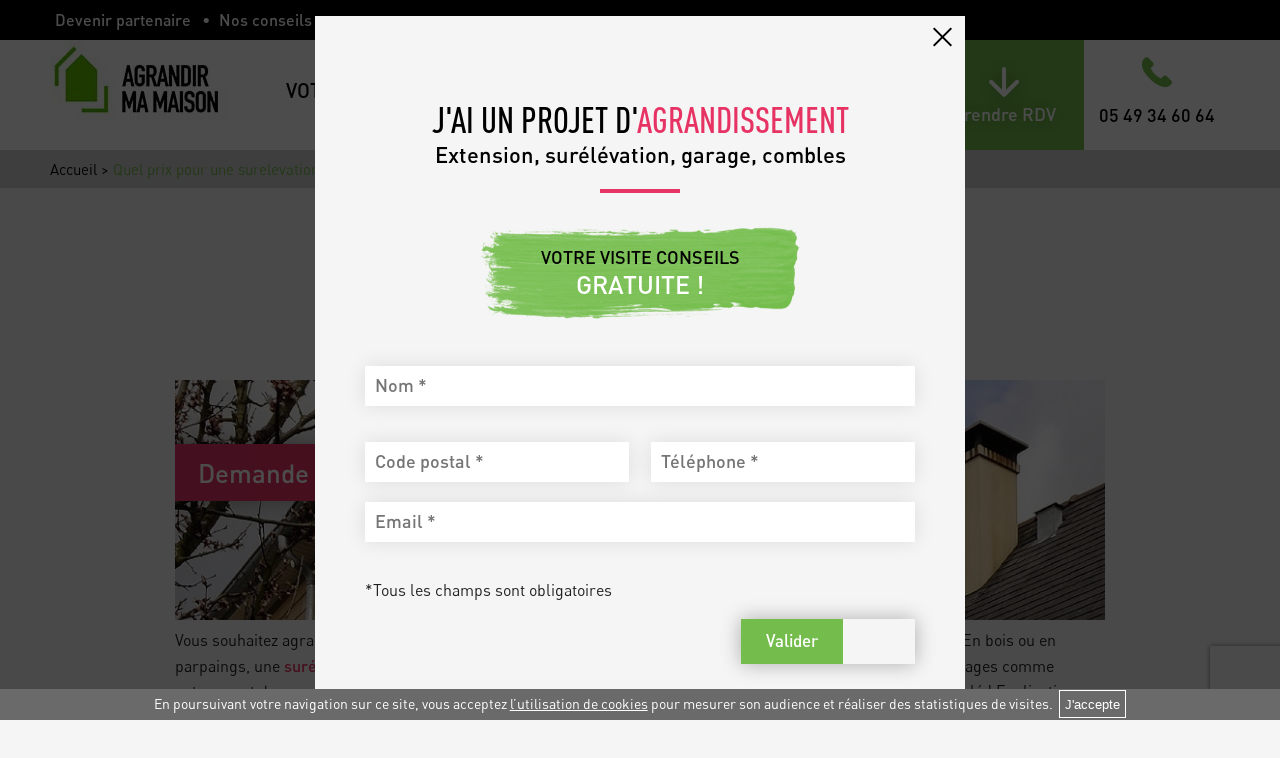

--- FILE ---
content_type: text/html; charset=UTF-8
request_url: https://www.agrandir-ma-maison.com/conseils/quel-prix-pour-une-surelevation-maison/
body_size: 13106
content:
	<!doctype html>
<!--[if lt IE 7]><html class="no-js ie ie6 lt-ie9 lt-ie8 lt-ie7" lang="fr-FR"> <![endif]-->
<!--[if IE 7]><html class="no-js ie ie7 lt-ie9 lt-ie8" lang="fr-FR"> <![endif]-->
<!--[if IE 8]><html class="no-js ie ie8 lt-ie9" lang="fr-FR"> <![endif]-->
<!--[if gt IE 8]><!--><html class="no-js" lang="fr-FR"> <!--<![endif]-->
<head>
    <meta charset="UTF-8" />
        <title>   
                            Prix surelevation maison : nos conseils - Agrandir ma maison
                    </title>
    <link rel="stylesheet" href="https://www.agrandir-ma-maison.com/wp-content/themes/agrandir-ma-maison/style.css" type="text/css" media="screen" />
    <meta http-equiv="X-UA-Compatible" content="IE=edge">
    <meta name="viewport" content="width=device-width, initial-scale=1.0">
    <link rel="author" href="https://www.agrandir-ma-maison.com/wp-content/themes/agrandir-ma-maison/humans.txt" />
    <link rel="pingback" href="https://www.agrandir-ma-maison.com/xmlrpc.php" />
    <link rel="icon" type="image/png" href="https://www.agrandir-ma-maison.com/wp-content/themes/agrandir-ma-maison/assets/images/favicon.png" />
    <meta name='robots' content='index, follow, max-image-preview:large, max-snippet:-1, max-video-preview:-1' />

	<!-- This site is optimized with the Yoast SEO plugin v17.7.1 - https://yoast.com/wordpress/plugins/seo/ -->
	<meta name="description" content="Le prix surelevation maison dépend de nombreux facteurs parmi lesquels l&#039;état de l&#039;existant, le matériau utilisé, le type d&#039;aménagement prévu." />
	<link rel="canonical" href="https://www.agrandir-ma-maison.com/conseils/quel-prix-pour-une-surelevation-maison/" />
	<meta property="og:locale" content="fr_FR" />
	<meta property="og:type" content="article" />
	<meta property="og:title" content="Prix surelevation maison : nos conseils - Agrandir ma maison" />
	<meta property="og:description" content="Le prix surelevation maison dépend de nombreux facteurs parmi lesquels l&#039;état de l&#039;existant, le matériau utilisé, le type d&#039;aménagement prévu." />
	<meta property="og:url" content="https://www.agrandir-ma-maison.com/conseils/quel-prix-pour-une-surelevation-maison/" />
	<meta property="og:site_name" content="Agrandir ma maison" />
	<meta property="article:published_time" content="2019-06-07T10:09:29+00:00" />
	<meta property="article:modified_time" content="2020-04-16T13:49:23+00:00" />
	<meta property="og:image" content="https://www.agrandir-ma-maison.com/wp-content/uploads/prix-surelevation-maison.jpg" />
	<meta property="og:image:width" content="962" />
	<meta property="og:image:height" content="516" />
	<meta name="twitter:card" content="summary_large_image" />
	<meta name="twitter:label1" content="Écrit par" />
	<meta name="twitter:data1" content="auteur_2" />
	<meta name="twitter:label2" content="Durée de lecture estimée" />
	<meta name="twitter:data2" content="4 minutes" />
	<script type="application/ld+json" class="yoast-schema-graph">{"@context":"https://schema.org","@graph":[{"@type":"WebSite","@id":"https://www.agrandir-ma-maison.com/#website","url":"https://www.agrandir-ma-maison.com/","name":"Agrandir ma maison","description":"","potentialAction":[{"@type":"SearchAction","target":{"@type":"EntryPoint","urlTemplate":"https://www.agrandir-ma-maison.com/?s={search_term_string}"},"query-input":"required name=search_term_string"}],"inLanguage":"fr-FR"},{"@type":"ImageObject","@id":"https://www.agrandir-ma-maison.com/conseils/quel-prix-pour-une-surelevation-maison/#primaryimage","inLanguage":"fr-FR","url":"https://www.agrandir-ma-maison.com/wp-content/uploads/prix-surelevation-maison.jpg","contentUrl":"https://www.agrandir-ma-maison.com/wp-content/uploads/prix-surelevation-maison.jpg","width":962,"height":516,"caption":"prix surelevation maison"},{"@type":"WebPage","@id":"https://www.agrandir-ma-maison.com/conseils/quel-prix-pour-une-surelevation-maison/#webpage","url":"https://www.agrandir-ma-maison.com/conseils/quel-prix-pour-une-surelevation-maison/","name":"Prix surelevation maison\u00a0: nos conseils - Agrandir ma maison","isPartOf":{"@id":"https://www.agrandir-ma-maison.com/#website"},"primaryImageOfPage":{"@id":"https://www.agrandir-ma-maison.com/conseils/quel-prix-pour-une-surelevation-maison/#primaryimage"},"datePublished":"2019-06-07T10:09:29+00:00","dateModified":"2020-04-16T13:49:23+00:00","author":{"@id":"https://www.agrandir-ma-maison.com/#/schema/person/8cb727341cdffd1ba18866c935302dca"},"description":"Le prix surelevation maison d\u00e9pend de nombreux facteurs parmi lesquels l'\u00e9tat de l'existant, le mat\u00e9riau utilis\u00e9, le type d'am\u00e9nagement pr\u00e9vu.","breadcrumb":{"@id":"https://www.agrandir-ma-maison.com/conseils/quel-prix-pour-une-surelevation-maison/#breadcrumb"},"inLanguage":"fr-FR","potentialAction":[{"@type":"ReadAction","target":["https://www.agrandir-ma-maison.com/conseils/quel-prix-pour-une-surelevation-maison/"]}]},{"@type":"BreadcrumbList","@id":"https://www.agrandir-ma-maison.com/conseils/quel-prix-pour-une-surelevation-maison/#breadcrumb","itemListElement":[{"@type":"ListItem","position":1,"name":"Accueil","item":"https://www.agrandir-ma-maison.com/"},{"@type":"ListItem","position":2,"name":"Quel prix pour une surelevation maison\u00a0?"}]},{"@type":"Person","@id":"https://www.agrandir-ma-maison.com/#/schema/person/8cb727341cdffd1ba18866c935302dca","name":"auteur_2","image":{"@type":"ImageObject","@id":"https://www.agrandir-ma-maison.com/#personlogo","inLanguage":"fr-FR","url":"https://secure.gravatar.com/avatar/08f821a3908c025c88bccda54b7b5911?s=96&d=mm&r=g","contentUrl":"https://secure.gravatar.com/avatar/08f821a3908c025c88bccda54b7b5911?s=96&d=mm&r=g","caption":"auteur_2"}}]}</script>
	<!-- / Yoast SEO plugin. -->


<link rel='dns-prefetch' href='//code.jquery.com' />
<link rel='dns-prefetch' href='//www.google.com' />
<link rel="alternate" type="application/rss+xml" title="Agrandir ma maison &raquo; Quel prix pour une surelevation maison ? Flux des commentaires" href="https://www.agrandir-ma-maison.com/conseils/quel-prix-pour-une-surelevation-maison/feed/" />
<script type="text/javascript">
window._wpemojiSettings = {"baseUrl":"https:\/\/s.w.org\/images\/core\/emoji\/14.0.0\/72x72\/","ext":".png","svgUrl":"https:\/\/s.w.org\/images\/core\/emoji\/14.0.0\/svg\/","svgExt":".svg","source":{"concatemoji":"https:\/\/www.agrandir-ma-maison.com\/wp-includes\/js\/wp-emoji-release.min.js?ver=6.1.9"}};
/*! This file is auto-generated */
!function(e,a,t){var n,r,o,i=a.createElement("canvas"),p=i.getContext&&i.getContext("2d");function s(e,t){var a=String.fromCharCode,e=(p.clearRect(0,0,i.width,i.height),p.fillText(a.apply(this,e),0,0),i.toDataURL());return p.clearRect(0,0,i.width,i.height),p.fillText(a.apply(this,t),0,0),e===i.toDataURL()}function c(e){var t=a.createElement("script");t.src=e,t.defer=t.type="text/javascript",a.getElementsByTagName("head")[0].appendChild(t)}for(o=Array("flag","emoji"),t.supports={everything:!0,everythingExceptFlag:!0},r=0;r<o.length;r++)t.supports[o[r]]=function(e){if(p&&p.fillText)switch(p.textBaseline="top",p.font="600 32px Arial",e){case"flag":return s([127987,65039,8205,9895,65039],[127987,65039,8203,9895,65039])?!1:!s([55356,56826,55356,56819],[55356,56826,8203,55356,56819])&&!s([55356,57332,56128,56423,56128,56418,56128,56421,56128,56430,56128,56423,56128,56447],[55356,57332,8203,56128,56423,8203,56128,56418,8203,56128,56421,8203,56128,56430,8203,56128,56423,8203,56128,56447]);case"emoji":return!s([129777,127995,8205,129778,127999],[129777,127995,8203,129778,127999])}return!1}(o[r]),t.supports.everything=t.supports.everything&&t.supports[o[r]],"flag"!==o[r]&&(t.supports.everythingExceptFlag=t.supports.everythingExceptFlag&&t.supports[o[r]]);t.supports.everythingExceptFlag=t.supports.everythingExceptFlag&&!t.supports.flag,t.DOMReady=!1,t.readyCallback=function(){t.DOMReady=!0},t.supports.everything||(n=function(){t.readyCallback()},a.addEventListener?(a.addEventListener("DOMContentLoaded",n,!1),e.addEventListener("load",n,!1)):(e.attachEvent("onload",n),a.attachEvent("onreadystatechange",function(){"complete"===a.readyState&&t.readyCallback()})),(e=t.source||{}).concatemoji?c(e.concatemoji):e.wpemoji&&e.twemoji&&(c(e.twemoji),c(e.wpemoji)))}(window,document,window._wpemojiSettings);
</script>
<style type="text/css">
img.wp-smiley,
img.emoji {
	display: inline !important;
	border: none !important;
	box-shadow: none !important;
	height: 1em !important;
	width: 1em !important;
	margin: 0 0.07em !important;
	vertical-align: -0.1em !important;
	background: none !important;
	padding: 0 !important;
}
</style>
	<link rel='stylesheet' id='wp-block-library-css' href='https://www.agrandir-ma-maison.com/wp-includes/css/dist/block-library/style.min.css?ver=6.1.9' type='text/css' media='all' />
<link rel='stylesheet' id='classic-theme-styles-css' href='https://www.agrandir-ma-maison.com/wp-includes/css/classic-themes.min.css?ver=1' type='text/css' media='all' />
<style id='global-styles-inline-css' type='text/css'>
body{--wp--preset--color--black: #000000;--wp--preset--color--cyan-bluish-gray: #abb8c3;--wp--preset--color--white: #ffffff;--wp--preset--color--pale-pink: #f78da7;--wp--preset--color--vivid-red: #cf2e2e;--wp--preset--color--luminous-vivid-orange: #ff6900;--wp--preset--color--luminous-vivid-amber: #fcb900;--wp--preset--color--light-green-cyan: #7bdcb5;--wp--preset--color--vivid-green-cyan: #00d084;--wp--preset--color--pale-cyan-blue: #8ed1fc;--wp--preset--color--vivid-cyan-blue: #0693e3;--wp--preset--color--vivid-purple: #9b51e0;--wp--preset--gradient--vivid-cyan-blue-to-vivid-purple: linear-gradient(135deg,rgba(6,147,227,1) 0%,rgb(155,81,224) 100%);--wp--preset--gradient--light-green-cyan-to-vivid-green-cyan: linear-gradient(135deg,rgb(122,220,180) 0%,rgb(0,208,130) 100%);--wp--preset--gradient--luminous-vivid-amber-to-luminous-vivid-orange: linear-gradient(135deg,rgba(252,185,0,1) 0%,rgba(255,105,0,1) 100%);--wp--preset--gradient--luminous-vivid-orange-to-vivid-red: linear-gradient(135deg,rgba(255,105,0,1) 0%,rgb(207,46,46) 100%);--wp--preset--gradient--very-light-gray-to-cyan-bluish-gray: linear-gradient(135deg,rgb(238,238,238) 0%,rgb(169,184,195) 100%);--wp--preset--gradient--cool-to-warm-spectrum: linear-gradient(135deg,rgb(74,234,220) 0%,rgb(151,120,209) 20%,rgb(207,42,186) 40%,rgb(238,44,130) 60%,rgb(251,105,98) 80%,rgb(254,248,76) 100%);--wp--preset--gradient--blush-light-purple: linear-gradient(135deg,rgb(255,206,236) 0%,rgb(152,150,240) 100%);--wp--preset--gradient--blush-bordeaux: linear-gradient(135deg,rgb(254,205,165) 0%,rgb(254,45,45) 50%,rgb(107,0,62) 100%);--wp--preset--gradient--luminous-dusk: linear-gradient(135deg,rgb(255,203,112) 0%,rgb(199,81,192) 50%,rgb(65,88,208) 100%);--wp--preset--gradient--pale-ocean: linear-gradient(135deg,rgb(255,245,203) 0%,rgb(182,227,212) 50%,rgb(51,167,181) 100%);--wp--preset--gradient--electric-grass: linear-gradient(135deg,rgb(202,248,128) 0%,rgb(113,206,126) 100%);--wp--preset--gradient--midnight: linear-gradient(135deg,rgb(2,3,129) 0%,rgb(40,116,252) 100%);--wp--preset--duotone--dark-grayscale: url('#wp-duotone-dark-grayscale');--wp--preset--duotone--grayscale: url('#wp-duotone-grayscale');--wp--preset--duotone--purple-yellow: url('#wp-duotone-purple-yellow');--wp--preset--duotone--blue-red: url('#wp-duotone-blue-red');--wp--preset--duotone--midnight: url('#wp-duotone-midnight');--wp--preset--duotone--magenta-yellow: url('#wp-duotone-magenta-yellow');--wp--preset--duotone--purple-green: url('#wp-duotone-purple-green');--wp--preset--duotone--blue-orange: url('#wp-duotone-blue-orange');--wp--preset--font-size--small: 13px;--wp--preset--font-size--medium: 20px;--wp--preset--font-size--large: 36px;--wp--preset--font-size--x-large: 42px;--wp--preset--spacing--20: 0.44rem;--wp--preset--spacing--30: 0.67rem;--wp--preset--spacing--40: 1rem;--wp--preset--spacing--50: 1.5rem;--wp--preset--spacing--60: 2.25rem;--wp--preset--spacing--70: 3.38rem;--wp--preset--spacing--80: 5.06rem;}:where(.is-layout-flex){gap: 0.5em;}body .is-layout-flow > .alignleft{float: left;margin-inline-start: 0;margin-inline-end: 2em;}body .is-layout-flow > .alignright{float: right;margin-inline-start: 2em;margin-inline-end: 0;}body .is-layout-flow > .aligncenter{margin-left: auto !important;margin-right: auto !important;}body .is-layout-constrained > .alignleft{float: left;margin-inline-start: 0;margin-inline-end: 2em;}body .is-layout-constrained > .alignright{float: right;margin-inline-start: 2em;margin-inline-end: 0;}body .is-layout-constrained > .aligncenter{margin-left: auto !important;margin-right: auto !important;}body .is-layout-constrained > :where(:not(.alignleft):not(.alignright):not(.alignfull)){max-width: var(--wp--style--global--content-size);margin-left: auto !important;margin-right: auto !important;}body .is-layout-constrained > .alignwide{max-width: var(--wp--style--global--wide-size);}body .is-layout-flex{display: flex;}body .is-layout-flex{flex-wrap: wrap;align-items: center;}body .is-layout-flex > *{margin: 0;}:where(.wp-block-columns.is-layout-flex){gap: 2em;}.has-black-color{color: var(--wp--preset--color--black) !important;}.has-cyan-bluish-gray-color{color: var(--wp--preset--color--cyan-bluish-gray) !important;}.has-white-color{color: var(--wp--preset--color--white) !important;}.has-pale-pink-color{color: var(--wp--preset--color--pale-pink) !important;}.has-vivid-red-color{color: var(--wp--preset--color--vivid-red) !important;}.has-luminous-vivid-orange-color{color: var(--wp--preset--color--luminous-vivid-orange) !important;}.has-luminous-vivid-amber-color{color: var(--wp--preset--color--luminous-vivid-amber) !important;}.has-light-green-cyan-color{color: var(--wp--preset--color--light-green-cyan) !important;}.has-vivid-green-cyan-color{color: var(--wp--preset--color--vivid-green-cyan) !important;}.has-pale-cyan-blue-color{color: var(--wp--preset--color--pale-cyan-blue) !important;}.has-vivid-cyan-blue-color{color: var(--wp--preset--color--vivid-cyan-blue) !important;}.has-vivid-purple-color{color: var(--wp--preset--color--vivid-purple) !important;}.has-black-background-color{background-color: var(--wp--preset--color--black) !important;}.has-cyan-bluish-gray-background-color{background-color: var(--wp--preset--color--cyan-bluish-gray) !important;}.has-white-background-color{background-color: var(--wp--preset--color--white) !important;}.has-pale-pink-background-color{background-color: var(--wp--preset--color--pale-pink) !important;}.has-vivid-red-background-color{background-color: var(--wp--preset--color--vivid-red) !important;}.has-luminous-vivid-orange-background-color{background-color: var(--wp--preset--color--luminous-vivid-orange) !important;}.has-luminous-vivid-amber-background-color{background-color: var(--wp--preset--color--luminous-vivid-amber) !important;}.has-light-green-cyan-background-color{background-color: var(--wp--preset--color--light-green-cyan) !important;}.has-vivid-green-cyan-background-color{background-color: var(--wp--preset--color--vivid-green-cyan) !important;}.has-pale-cyan-blue-background-color{background-color: var(--wp--preset--color--pale-cyan-blue) !important;}.has-vivid-cyan-blue-background-color{background-color: var(--wp--preset--color--vivid-cyan-blue) !important;}.has-vivid-purple-background-color{background-color: var(--wp--preset--color--vivid-purple) !important;}.has-black-border-color{border-color: var(--wp--preset--color--black) !important;}.has-cyan-bluish-gray-border-color{border-color: var(--wp--preset--color--cyan-bluish-gray) !important;}.has-white-border-color{border-color: var(--wp--preset--color--white) !important;}.has-pale-pink-border-color{border-color: var(--wp--preset--color--pale-pink) !important;}.has-vivid-red-border-color{border-color: var(--wp--preset--color--vivid-red) !important;}.has-luminous-vivid-orange-border-color{border-color: var(--wp--preset--color--luminous-vivid-orange) !important;}.has-luminous-vivid-amber-border-color{border-color: var(--wp--preset--color--luminous-vivid-amber) !important;}.has-light-green-cyan-border-color{border-color: var(--wp--preset--color--light-green-cyan) !important;}.has-vivid-green-cyan-border-color{border-color: var(--wp--preset--color--vivid-green-cyan) !important;}.has-pale-cyan-blue-border-color{border-color: var(--wp--preset--color--pale-cyan-blue) !important;}.has-vivid-cyan-blue-border-color{border-color: var(--wp--preset--color--vivid-cyan-blue) !important;}.has-vivid-purple-border-color{border-color: var(--wp--preset--color--vivid-purple) !important;}.has-vivid-cyan-blue-to-vivid-purple-gradient-background{background: var(--wp--preset--gradient--vivid-cyan-blue-to-vivid-purple) !important;}.has-light-green-cyan-to-vivid-green-cyan-gradient-background{background: var(--wp--preset--gradient--light-green-cyan-to-vivid-green-cyan) !important;}.has-luminous-vivid-amber-to-luminous-vivid-orange-gradient-background{background: var(--wp--preset--gradient--luminous-vivid-amber-to-luminous-vivid-orange) !important;}.has-luminous-vivid-orange-to-vivid-red-gradient-background{background: var(--wp--preset--gradient--luminous-vivid-orange-to-vivid-red) !important;}.has-very-light-gray-to-cyan-bluish-gray-gradient-background{background: var(--wp--preset--gradient--very-light-gray-to-cyan-bluish-gray) !important;}.has-cool-to-warm-spectrum-gradient-background{background: var(--wp--preset--gradient--cool-to-warm-spectrum) !important;}.has-blush-light-purple-gradient-background{background: var(--wp--preset--gradient--blush-light-purple) !important;}.has-blush-bordeaux-gradient-background{background: var(--wp--preset--gradient--blush-bordeaux) !important;}.has-luminous-dusk-gradient-background{background: var(--wp--preset--gradient--luminous-dusk) !important;}.has-pale-ocean-gradient-background{background: var(--wp--preset--gradient--pale-ocean) !important;}.has-electric-grass-gradient-background{background: var(--wp--preset--gradient--electric-grass) !important;}.has-midnight-gradient-background{background: var(--wp--preset--gradient--midnight) !important;}.has-small-font-size{font-size: var(--wp--preset--font-size--small) !important;}.has-medium-font-size{font-size: var(--wp--preset--font-size--medium) !important;}.has-large-font-size{font-size: var(--wp--preset--font-size--large) !important;}.has-x-large-font-size{font-size: var(--wp--preset--font-size--x-large) !important;}
.wp-block-navigation a:where(:not(.wp-element-button)){color: inherit;}
:where(.wp-block-columns.is-layout-flex){gap: 2em;}
.wp-block-pullquote{font-size: 1.5em;line-height: 1.6;}
</style>
<link rel='stylesheet' id='entities.style-css' href='https://www.agrandir-ma-maison.com/wp-content/themes/agrandir-ma-maison/assets/app.be3724e0.css?ver=6.1.9' type='text/css' media='all' />
<link rel='stylesheet' id='entities-core.style-css' href='https://www.agrandir-ma-maison.com/wp-content/plugins/Entities.Core//assets/app.36072a82.css?ver=6.1.9' type='text/css' media='all' />
<link rel='stylesheet' id='contact-form-7-css' href='https://www.agrandir-ma-maison.com/wp-content/plugins/contact-form-7/includes/css/styles.css?ver=5.5.3' type='text/css' media='all' />
<link rel='stylesheet' id='dashicons-css' href='https://www.agrandir-ma-maison.com/wp-includes/css/dashicons.min.css?ver=6.1.9' type='text/css' media='all' />
<link rel='stylesheet' id='cf7cf-style-css' href='https://www.agrandir-ma-maison.com/wp-content/plugins/cf7-conditional-fields/style.css?ver=2.2.2' type='text/css' media='all' />
<script type='text/javascript' src='https://www.agrandir-ma-maison.com/wp-includes/js/jquery/jquery.min.js?ver=3.6.1' id='jquery-core-js'></script>
<script type='text/javascript' src='https://www.agrandir-ma-maison.com/wp-includes/js/jquery/jquery-migrate.min.js?ver=3.3.2' id='jquery-migrate-js'></script>
<script type='text/javascript' src='https://code.jquery.com/ui/1.12.1/jquery-ui.js?ver=6.1.9' id='jqueryUI-js'></script>
<link rel="https://api.w.org/" href="https://www.agrandir-ma-maison.com/wp-json/" /><link rel="alternate" type="application/json" href="https://www.agrandir-ma-maison.com/wp-json/wp/v2/posts/3359" /><link rel="EditURI" type="application/rsd+xml" title="RSD" href="https://www.agrandir-ma-maison.com/xmlrpc.php?rsd" />
<link rel="wlwmanifest" type="application/wlwmanifest+xml" href="https://www.agrandir-ma-maison.com/wp-includes/wlwmanifest.xml" />
<meta name="generator" content="WordPress 6.1.9" />
<link rel='shortlink' href='https://www.agrandir-ma-maison.com/?p=3359' />
<link rel="alternate" type="application/json+oembed" href="https://www.agrandir-ma-maison.com/wp-json/oembed/1.0/embed?url=https%3A%2F%2Fwww.agrandir-ma-maison.com%2Fconseils%2Fquel-prix-pour-une-surelevation-maison%2F" />
<link rel="alternate" type="text/xml+oembed" href="https://www.agrandir-ma-maison.com/wp-json/oembed/1.0/embed?url=https%3A%2F%2Fwww.agrandir-ma-maison.com%2Fconseils%2Fquel-prix-pour-une-surelevation-maison%2F&#038;format=xml" />

    <style type="text/css">
    body {          margin-top: -28px; padding-bottom: 28px;    }
    body.admin-bar #wphead {   padding-top: 0;  }
    body.admin-bar #footer {   padding-bottom: 28px;  }
    #wpadminbar {      top: auto !important; bottom: 0;   }
    #wpadminbar .quicklinks .menupop ul {  bottom: 28px; }
    </style>
    <!-- Google Tag Manager -->
    <script>(function(w,d,s,l,i){w[l]=w[l]||[];w[l].push({'gtm.start':
    new Date().getTime(),event:'gtm.js'});var f=d.getElementsByTagName(s)[0],
    j=d.createElement(s),dl=l!='dataLayer'?'&l='+l:'';j.async=true;j.src=
    'https://www.googletagmanager.com/gtm.js?id='+i+dl;f.parentNode.insertBefore(j,f);
    })(window,document,'script','dataLayer','GTM-5RKHJMS');</script>
    <!-- End Google Tag Manager -->
	<!-- TAG ANALYTICS -->
    <script>
      (function(i,s,o,g,r,a,m){i['GoogleAnalyticsObject']=r;i[r]=i[r]||function(){
      (i[r].q=i[r].q||[]).push(arguments)},i[r].l=1*new Date();a=s.createElement(o),
      m=s.getElementsByTagName(o)[0];a.async=1;a.src=g;m.parentNode.insertBefore(a,m)
      })(window,document,'script','https://www.google-analytics.com/analytics.js','ga');

      ga('create', 'UA-47783841-1', 'auto');
      ga('require', 'displayfeatures');
      ga('require', 'linkid', 'linkid.js');
      ga('send', 'pageview');
    </script>
    <!-- End TAG ANALYTICS -->
	</head><body class="body detail article conseil " data-template="base.twig">
	<header class="header">
		<!-- Google Tag Manager (noscript) -->
<noscript><iframe src="https://www.googletagmanager.com/ns.html?id=GTM-5RKHJMS"
height="0" width="0" style="display:none;visibility:hidden"></iframe></noscript>
<!-- End Google Tag Manager (noscript) -->
<nav class="header-top" role="navigation">
		<ul class="top" >
																												
		<li class="top-item   menu-item menu-item-type-post_type menu-item-object-page menu-item-4244">
							<a href="https://www.agrandir-ma-maison.com/franchise/" title="" class="label ">
					Devenir partenaire
									</a>
						
		
		</li>
																											
		<li class="top-item   menu-item menu-item-type-post_type menu-item-object-page menu-item-1069">
							<a href="https://www.agrandir-ma-maison.com/conseils/" title="" class="label ">
					Nos conseils
									</a>
						
		
		</li>
		</ul>
</nav>
<div class="header-main">

	<a href="https://www.agrandir-ma-maison.com" class="header-logo" rel="home">
		<img src="https://www.agrandir-ma-maison.com/wp-content/uploads/AGRANDIR_MA_MAISON-179x96-1.jpg" alt="" class="logo" >
			</a>

	<nav role="navigation" class="wrap">
		<div data-target="burger" class="header-nav">
			<nav role="navigation">
					<ul class="primary" >
																												
		<li class="primary-item   menu-item menu-item-type-post_type menu-item-object-page menu-item-52">
							<a href="https://www.agrandir-ma-maison.com/votre-projet/" title="" 
class="label  project" data-trigger="sub">
    Votre Projet<span class="icon icon-plus"></span>
</a>		

<div class="sub-menu-project-wrapper" data-target="sub">
    <div class="sub-menu-project-container">
        <div class="sub-menu-project">
        <a href="https://www.agrandir-ma-maison.com/votre-projet/extension/" title="Extension" class="sub-menu-project-title">
            <span class="title-label">
                Extension
                <span class="icon-chevron-droite sub-menu-project-icon" data-trigger="sub-project-161"></span>
            </span>
        </a>
        
            </div>
        <div class="sub-menu-project">
        <a href="https://www.agrandir-ma-maison.com/votre-projet/surelevation/" title="Surélévation" class="sub-menu-project-title">
            <span class="title-label">
                Surélévation
                <span class="icon-chevron-droite sub-menu-project-icon" data-trigger="sub-project-165"></span>
            </span>
        </a>
        
            </div>
        <div class="sub-menu-project">
        <a href="https://www.agrandir-ma-maison.com/votre-projet/extension-bois/" title="Extension Bois" class="sub-menu-project-title">
            <span class="title-label">
                Extension Bois
                <span class="icon-chevron-droite sub-menu-project-icon" data-trigger="sub-project-107"></span>
            </span>
        </a>
        
            </div>
        <div class="sub-menu-project">
        <a href="https://www.agrandir-ma-maison.com/votre-projet/combles/" title="Combles" class="sub-menu-project-title">
            <span class="title-label">
                Combles
                <span class="icon-chevron-droite sub-menu-project-icon" data-trigger="sub-project-159"></span>
            </span>
        </a>
        
            </div>
        <div class="sub-menu-project">
        <a href="https://www.agrandir-ma-maison.com/votre-projet/garage/" title="Garage" class="sub-menu-project-title">
            <span class="title-label">
                Garage
                <span class="icon-chevron-droite sub-menu-project-icon" data-trigger="sub-project-158"></span>
            </span>
        </a>
        
            </div>
        </div>
</div>
						
		
		</li>
																											
		<li class="primary-item  only-mobile menu-item menu-item-type-post_type menu-item-object-page menu-item-1201">
							<a href="https://www.agrandir-ma-maison.com/conseils/" title="" class="label ">
					Nos Conseils
					<span class="icon icon-arrow"></span>				</a>
						
		
		</li>
																											
		<li class="primary-item  no-mobile menu-item menu-item-type-post_type menu-item-object-page menu-item-51">
							<a href="https://www.agrandir-ma-maison.com/notre-solution/" title="" class="label ">
					Notre Solution
					<span class="icon icon-arrow"></span>				</a>
						
		
		</li>
																											
		<li class="primary-item   menu-item menu-item-type-post_type menu-item-object-page menu-item-50">
							<a href="https://www.agrandir-ma-maison.com/nos-realisations/" title="" class="label ">
					Réalisations
					<span class="icon icon-arrow"></span>				</a>
						
		
		</li>
																											
		<li class="primary-item  only-mobile menu-item menu-item-type-post_type menu-item-object-page menu-item-1249">
							<a href="https://www.agrandir-ma-maison.com/notre-solution/" title="" class="label ">
					Notre Solution
					<span class="icon icon-arrow"></span>				</a>
						
		
		</li>
																											
		<li class="primary-item   menu-item menu-item-type-post_type_archive menu-item-object-entities_agencies menu-item-1653">
							<a href="https://www.agrandir-ma-maison.com/agences/" title="" class="label ">
					Agences
					<span class="icon icon-arrow"></span>				</a>
						
		
		</li>
																											
		<li class="primary-item  only-mobile menu-item menu-item-type-post_type menu-item-object-page menu-item-4248">
							<a href="https://www.agrandir-ma-maison.com/franchise/" title="" class="label ">
					Devenir franchisé
					<span class="icon icon-arrow"></span>				</a>
						
		
		</li>
		</ul>
			</nav>
			<div class="header-contact nav-square sm-only sm--is-visible">
				<a class="header-phone" data-phone="05 49 34 60 64" href="tel:05 49 34 60 64" style="visibility: visible;">
					<span class="icon icon-phone"></span><span class="label">05 49 34 60 64</span>
				</a>
			</div>
		</div>

		<div class="header-contact nav-square sm-visible">
			                <a href="https://www.agrandir-ma-maison.com/visite-conseil-gratuite/" title="Prenez rendez-vous avec un conseiller pour être conseillé sur votre agrandissement de maison" class="ctas-item prendre-rdv">
            <span class="icon icon-fleche-bas"></span>            
            <span class="label">Prendre RDV</span>
        </a>
        		</div>
		
		<div class="header-contact nav-square sm-visible">
			<a class="header-phone" data-phone="05 49 34 60 64" href="tel:05 49 34 60 64" style="visibility: visible;">
				<span class="icon icon-phone"></span><span class="label">05 49 34 60 64</span>
			</a>
		</div>
	</nav>

	<div class="header-contact sm-only" role="navigation">
		                <a href="https://www.agrandir-ma-maison.com/visite-conseil-gratuite/" title="Prenez rendez-vous avec un conseiller pour être conseillé sur votre agrandissement de maison" class="ctas-item prendre-rdv">
            <span class="icon icon-fleche-bas"></span>            
            <span class="label">Prendre RDV</span>
        </a>
        	</div>

	<span data-trigger="burger" class="header-burger">
		<span class="burger"></span>
	</span>
</div>	</header>
	<main role="main" class="main">
					<nav class="main-breadcrumbs"><span><span><a href="https://www.agrandir-ma-maison.com/">Accueil</a> &gt; <span class="breadcrumb_last" aria-current="page">Quel prix pour une surelevation maison ?</span></span></span></nav>
					<header class="detail-header">
		<h1 class="section-title">Quel prix pour une surelevation maison ?</h1>	
	</header>
	<section class="detail-content content-article">
		<div class="detail-cover">
							<img src="https://www.agrandir-ma-maison.com/wp-content/uploads/prix-surelevation-maison-950x0-c-center.jpg"
					srcset="https://www.agrandir-ma-maison.com/wp-content/uploads/prix-surelevation-maison-1600x0-c-center.jpg 1600w, https://www.agrandir-ma-maison.com/wp-content/uploads/prix-surelevation-maison-1000x0-c-center.jpg 1000w, https://www.agrandir-ma-maison.com/wp-content/uploads/prix-surelevation-maison-500x0-c-center.jpg 500w"
					alt="Quel prix pour une surelevation maison ?"
					class="img-responsive" />
				
								<p class="cta-wrapper">
					<a class="cta is-primary is-pink is-size-l" href="/demandez-votre-devis">
						<span class="label">Demande de devis</span>
						<span class="icon-r"><span class="icon icon-fleche-droite" aria-hidden="true"></span></span>
					</a>
				</p>
								
					</div>
		
			

					<div class="content-text wysiwyg"><p>Vous souhaitez agrandir votre maison par le haut et vous vous demandez <b>quel sera le prix surelevation maison</b> ? En bois ou en parpaings, une <a href="https://www.agrandir-ma-maison.com/votre-projet/surelevation/">surélévation</a> coûte plus cher qu&rsquo;une extension classique de plain-pied, mais elle a d&rsquo;autres avantages comme notamment de permettre une meilleure isolation de la maison, avec des économies substantielles d&rsquo;énergie à la clé ! Explications.</p>
<h2>Pourquoi et quand choisir une surélévation maison ?</h2>
<p>Vous avez besoin d&rsquo;une pièce en plus pour offrir à votre petit dernier une chambre bien à lui ? Vous rêvez d&rsquo;une <b>suite parentale</b> pour vous retrouver en toute intimité sans les enfants ? Votre <b>salon est trop petit</b> ? Dans toutes ces situations, l&rsquo;extension offre une solution pratique pour gagner de la place sans avoir à déménager. L&rsquo;idéal bien sûr est de construire une <a href="https://www.agrandir-ma-maison.com/votre-projet/extension/">extension de plain-pied</a>, mais cela n&rsquo;est pas toujours possible. Pourquoi ? Essentiellement pour des questions foncières.</p>
<p>Ainsi, une surélévation de maison s&rsquo;impose quand <b>le terrain de votre maison est trop petit ou trop étroit</b> pour accueillir une extension de plain-pied. C&rsquo;est souvent le cas lorsque la maison se trouve en ville, là où le foncier est rare et cher. Les constructions y sont très denses et le moindre mètre carré d&rsquo;herbe vaut de l&rsquo;or ! La solution est alors d&rsquo;agrandir par le haut, ce qui a pour avantage de ne <b>pas modifier l&#8217;emprise au sol de votre maison</b> et donc de garder votre petit jardin intact.</p>
<p>Parfois, la surélévation de toiture vient apporter une solution pratique pour pousser les murs d&rsquo;un étage. Tel est le cas notamment quand la surélévation vient rehausser un garage construit accolé à la maison. La surélévation est alors partielle. L&rsquo;idée n&rsquo;est pas de créer un étage complet mais plutôt un prolongement d&rsquo;étage.</p>
<h2>Quelles sont les contraintes de la surélévation maison ?</h2>
<p>Surélever une toiture pour rajouter un étage sur une construction existante demande de prendre des précautions. En effet, l’exercice est plus complexe qu&rsquo;il n&rsquo;en a l&rsquo;air car qui dit rajouter un étage dit rajouter du poids. Or, toutes les maisons ne sont pas prêtes à supporter ce poids supplémentaire. Avant d&rsquo;aller plus loin, il faut donc <b>vérifier que les fondations et les murs porteurs de votre maison sont suffisamment solides</b>. Cette vérification consiste à creuser une excavation au droit des fondations pour en vérifier la composition. Pour les murs porteurs, l&rsquo;étude consiste à mesurer la résistance des matériaux. A l&rsquo;issue de cet audit préalable, le bureau d&rsquo;études va vous fournir un rapport détaillé des structures porteuses de votre maison.</p>
<p>Deux cas de figure sont alors possibles :</p>
<ul>
<li><b>soit la structure est suffisamment solide,</b> auquel cas la surélévation pourra être réalisée en bois ou en parpaings ;</li>
<li><b>soit la structure n&rsquo;est pas assez résistante</b>, auquel cas il vous faudra soit renoncer à votre projet, soit envisager des renforcements de votre structure pour un coût largement supérieur.</li>
</ul>
<p><b>A noter</b> : quand la solidité structurelle est juste, il est préconisé d&rsquo;opter pour une surélévation en ossature-bois ou ossature métallique plus légères que les parpaings.</p>
<p>Si la surélévation conserve la toiture d&rsquo;origine, une étude de la charpente viendra compléter l&rsquo;audit préalable des structures.</p>
<h2>Quels sont les éléments qui influencent le tarif surelevation maison ?</h2>
<p>Faire le choix d&rsquo;un rehaussement de toiture a un prix. En moyenne, le cout surelevation maison au m2 oscille <b>entre 1.700€ et 2.500€</b> sans aménagement (clos couvert isolé) et <b>de 2.500€ à plus de 4.000€</b> pour une surélévation aménagée.</p>
<p>De nombreux éléments viennent influencer le cout surelevation toiture parmi lesquels :</p>
<ul>
<li>la surface à créer ;</li>
<li>l&rsquo;état de l&rsquo;existant (toiture, charpente, murs porteurs, fondations, etc) ;</li>
<li>la difficulté d’accès au chantier, terrain difficile ou accidenté ;</li>
<li>le matériau utilisé pour la structure (parpaing, bois, métal, béton cellulaire, etc). En moyenne, une surélévation en ossature-bois est moins chère que son équivalent en parpaings ;</li>
<li>le revêtement extérieur de la surélévation (bardage bois, fibre de ciment, enduit, etc) ;</li>
<li>la couverture (toit plat, ardoises, tuiles, bacs acier, etc) ;</li>
<li>le type d’isolation choisi (isolation par l&rsquo;intérieur ou isolation par l&rsquo;extérieur) ;</li>
<li>le type d&rsquo;aménagement prévu (chambre simple, salle de bains, dressing, etc).</li>
</ul>
<p>Tous ces éléments peuvent grandement faire fluctuer <b>le tarif surelevation toiture</b>. Notez toutefois qu&rsquo;en procédant à une surélévation de tout ou partie de votre maison, vous allez améliorer l&rsquo;isolation sous combles. Sachant que <b>25 à 30%</b> des déperditions de chaleur dans un logement s&rsquo;envolent par le toit, vos travaux vont vous permettre de faire des économies d&rsquo;énergie substantielles.</p>
<p><b>Bon à savoir :</b> les travaux de rénovation thermique d&rsquo;une toiture sont éligibles aux subventions de l&rsquo;Agence Nationale de l&rsquo;Habitat (Anah), et au crédit d&rsquo;impôt (CITE).</p>
<p>&nbsp;</p>
<p>Pour avoir une idée plus précise du prix surelevation toiture, le recours à un professionnel comme Agrandir ma maison est recommandé. Parlons-en lors d&rsquo;une <a href="https://www.agrandir-ma-maison.com/visite-conseil-gratuite/">visite conseils gratuite et sans engagement</a> !</p>
</div>
		
		<section class="detail-banner">
			<div class="manchette is--green document " data-trigger="brochure">
    <span class="manchette-wrap">
        <span class="manchette-title">En savoir plus sur l'extension&nbsp;?</span>
        <span class="manchette-content align-center">
            <span class="icone"><img src="https://www.agrandir-ma-maison.com/wp-content/themes/agrandir-ma-maison/assets/images/icon-document.png" class="img-responsive"></span>
            <span class="text">Découvrez<br />notre brochure&nbsp;!</span>
        </span> 
    </span>
    <span class="manchette-button align-center">
        <button class="cta pink shadow">
            <span class="label">Je télécharge</span>
        </button>
    </span>
</div>
<div class="cta-brochure" data-target="brochure">
    <div class="form document">
    <span class="close" data-trigger="brochure"></span>
    <div class="document-content">
        <span class="title">Je télécharge ma brochure</span>
        <h2 class="section-title">
            <span class="quotes">
                Tout savoir pour <span class="enhance">agrandir </span>sa maison
            </span>
        </h2>
    </div>
    <div class="document-form">
        <div role="form" class="wpcf7" id="wpcf7-f265-p3359-o1" lang="fr-FR" dir="ltr">
<div class="screen-reader-response"><p role="status" aria-live="polite" aria-atomic="true"></p> <ul></ul></div>
<form action="/conseils/quel-prix-pour-une-surelevation-maison/#wpcf7-f265-p3359-o1" method="post" class="wpcf7-form init" novalidate="novalidate" data-status="init">
<div style="display: none;">
<input type="hidden" name="_wpcf7" value="265" />
<input type="hidden" name="_wpcf7_version" value="5.5.3" />
<input type="hidden" name="_wpcf7_locale" value="fr_FR" />
<input type="hidden" name="_wpcf7_unit_tag" value="wpcf7-f265-p3359-o1" />
<input type="hidden" name="_wpcf7_container_post" value="3359" />
<input type="hidden" name="_wpcf7_posted_data_hash" value="" />
<input type="hidden" name="_wpcf7cf_hidden_group_fields" value="[]" />
<input type="hidden" name="_wpcf7cf_hidden_groups" value="[]" />
<input type="hidden" name="_wpcf7cf_visible_groups" value="[]" />
<input type="hidden" name="_wpcf7cf_repeaters" value="[]" />
<input type="hidden" name="_wpcf7cf_steps" value="{}" />
<input type="hidden" name="_wpcf7cf_options" value="{&quot;form_id&quot;:265,&quot;conditions&quot;:[],&quot;settings&quot;:{&quot;animation&quot;:&quot;yes&quot;,&quot;animation_intime&quot;:200,&quot;animation_outtime&quot;:200,&quot;conditions_ui&quot;:&quot;normal&quot;,&quot;notice_dismissed&quot;:false}}" />
<input type="hidden" name="_wpcf7_recaptcha_response" value="" />
</div>
<p><span class="wpcf7-form-control-wrap handled"><input type="hidden" name="handled" value="" size="40" class="wpcf7-form-control wpcf7dtx-dynamictext wpcf7-dynamichidden" aria-invalid="false" /></span><br />
<span class="wpcf7-form-control-wrap utm_source"><input type="hidden" name="utm_source" value="" size="40" class="wpcf7-form-control wpcf7dtx-dynamictext wpcf7-dynamichidden" aria-invalid="false" /></span><br />
<span class="wpcf7-form-control-wrap utm_medium"><input type="hidden" name="utm_medium" value="" size="40" class="wpcf7-form-control wpcf7dtx-dynamictext wpcf7-dynamichidden" aria-invalid="false" /></span><br />
<span class="wpcf7-form-control-wrap utm_term"><input type="hidden" name="utm_term" value="" size="40" class="wpcf7-form-control wpcf7dtx-dynamictext wpcf7-dynamichidden" aria-invalid="false" /></span><br />
<span class="wpcf7-form-control-wrap utm_campaign"><input type="hidden" name="utm_campaign" value="" size="40" class="wpcf7-form-control wpcf7dtx-dynamictext wpcf7-dynamichidden" aria-invalid="false" /></span><br />
<span class="wpcf7-form-control-wrap utm_content"><input type="hidden" name="utm_content" value="" size="40" class="wpcf7-form-control wpcf7dtx-dynamictext wpcf7-dynamichidden" aria-invalid="false" /></span></p>
<div class="fieldset">
    <span class="wpcf7-form-control-wrap contact-name"><input type="text" name="contact-name" value="" size="40" class="wpcf7-form-control wpcf7-text wpcf7-validates-as-required" aria-required="true" aria-invalid="false" placeholder="Nom *" /></span></p>
<div class="item">
        <span class="wpcf7-form-control-wrap contact-zipcode"><input type="text" name="contact-zipcode" value="" size="40" class="wpcf7-form-control wpcf7-text wpcf7-validates-as-required" aria-required="true" aria-invalid="false" placeholder="Code postal *" /></span><br />
        <span class="wpcf7-form-control-wrap contact-tel"><input type="tel" name="contact-tel" value="" size="40" class="wpcf7-form-control wpcf7-text wpcf7-tel wpcf7-validates-as-required wpcf7-validates-as-tel" aria-required="true" aria-invalid="false" placeholder="Téléphone *" /></span>
    </div>
<p>    <span class="wpcf7-form-control-wrap contact-mail"><input type="email" name="contact-mail" value="" size="40" class="wpcf7-form-control wpcf7-text wpcf7-email wpcf7-validates-as-required wpcf7-validates-as-email" aria-required="true" aria-invalid="false" placeholder="Email *" /></span></p>
<p class="mention">*Tous les champs sont obligatoires</p>
</div>
<div class="align-right">
    <span class="cta submit shadow"><br />
        <input type="submit" value="Valider" class="wpcf7-form-control has-spinner wpcf7-submit label" /><br />
    </span>
</div>
<div class="wpcf7-response-output" aria-hidden="true"></div></form></div>
    </div>
</div>

</div>			<a href="https://www.agrandir-ma-maison.com/contactez-votre-professionnel-local/" class="manchette is--title-pop step ">
    <span class="manchette-wrap">
        <span class="manchette-title">Besoin de conseils<br /> pour votre projet&nbsp;?</span>
        <span class="manchette-content align-center">
            <span class="icone"><img src="https://www.agrandir-ma-maison.com/wp-content/themes/agrandir-ma-maison/assets/images/icon-step.png" class="img-responsive"></span>
            <span class="text xs-only">Rencontrez votre pro local&nbsp;!</span>
            <span class="text xs-visible">Rencontrez vite<br />votre professionnel local&nbsp;!</span>
        </span>
    </span>
    <span class="manchette-button align-center">
        <button class="cta pink shadow">
            <span class="label">J'en profite</span>
        </button>
    </span>
</a>		</section>

	</section>
	
    	<section class="detail-similar">
		<h3 class="section-title">Vous aimerez aussi ...</h3>
			<div class="slider default content">
									<div class="slide">
						
<article class="thumb">
    <a href="https://www.agrandir-ma-maison.com/conseils/agrandir-habitation-teletravail-maison/" class="thumb-image" title="Agrandir son habitation en créant un bureau pour le télétravail à la maison">
                    <img src="https://www.agrandir-ma-maison.com/wp-content/uploads/extension-maison-surélevée-516x362-c-default.jpg" alt="extension maison surélevée" class="img-responsive">
            </a>
    <div class="thumb-content">
        <div class="wrap">
            <span class="category">
               
                                                                                                                        <a href="?term=50">Extension maison</a>
                                                                                                
            </span>
            <h2><a href="https://www.agrandir-ma-maison.com/conseils/agrandir-habitation-teletravail-maison/" title="Agrandir son habitation en créant un bureau pour le télétravail à la maison" class="title">Agrandir son habitation en créant un bureau pour…</a></h2>
            <p class="text"></p>
            <div class="align-left">
                <a href="https://www.agrandir-ma-maison.com/conseils/agrandir-habitation-teletravail-maison/" title="Agrandir son habitation en créant un bureau pour le télétravail à la maison" class="cta shadow"><span class="label">Lire l'article</span></a>
            </div>
        </div>
    </div>

</article>


					</div>
									<div class="slide">
						
<article class="thumb">
    <a href="https://www.agrandir-ma-maison.com/conseils/choisir-entreprise-surelevation-immeuble/" class="thumb-image" title="Comment choisir une entreprise pour la surélévation d’un immeuble">
                    <img src="https://www.agrandir-ma-maison.com/wp-content/uploads/recours-architecte-extension-516x362-c-default.jpg" alt="recours architecte extension" class="img-responsive">
            </a>
    <div class="thumb-content">
        <div class="wrap">
            <span class="category">
               
                                                                                                                        <a href="?term=50">Extension maison</a>
                                                                                                
            </span>
            <h2><a href="https://www.agrandir-ma-maison.com/conseils/choisir-entreprise-surelevation-immeuble/" title="Comment choisir une entreprise pour la surélévation d’un immeuble" class="title">Comment choisir une entreprise pour la surélévation d’un…</a></h2>
            <p class="text"></p>
            <div class="align-left">
                <a href="https://www.agrandir-ma-maison.com/conseils/choisir-entreprise-surelevation-immeuble/" title="Comment choisir une entreprise pour la surélévation d’un immeuble" class="cta shadow"><span class="label">Lire l'article</span></a>
            </div>
        </div>
    </div>

</article>


					</div>
									<div class="slide">
						
<article class="thumb">
    <a href="https://www.agrandir-ma-maison.com/conseils/droit-surelevation-immeuble/" class="thumb-image" title="Droit : que dit la Loi sur la surélévation d’immeuble ">
                    <img src="https://www.agrandir-ma-maison.com/wp-content/uploads/prix-d-un-architecte-pour-agrandissement-516x362-c-default.jpg" alt="prix d un architecte pour agrandissement" class="img-responsive">
            </a>
    <div class="thumb-content">
        <div class="wrap">
            <span class="category">
               
                                                                                                                        <a href="?term=50">Extension maison</a>
                                                                                                
            </span>
            <h2><a href="https://www.agrandir-ma-maison.com/conseils/droit-surelevation-immeuble/" title="Droit : que dit la Loi sur la surélévation d’immeuble " class="title">Droit : que dit la Loi sur la surélévation…</a></h2>
            <p class="text"></p>
            <div class="align-left">
                <a href="https://www.agrandir-ma-maison.com/conseils/droit-surelevation-immeuble/" title="Droit : que dit la Loi sur la surélévation d’immeuble " class="cta shadow"><span class="label">Lire l'article</span></a>
            </div>
        </div>
    </div>

</article>


					</div>
									<div class="slide">
						
<article class="thumb">
    <a href="https://www.agrandir-ma-maison.com/conseils/extension-maison-jonction/" class="thumb-image" title="Focus sur la jonction d&rsquo;une extension maison">
                    <img src="https://www.agrandir-ma-maison.com/wp-content/uploads/extension-maison-jonction-516x362-c-default.jpg" alt="extension maison jonction" class="img-responsive">
            </a>
    <div class="thumb-content">
        <div class="wrap">
            <span class="category">
               
                                                                                                                        <a href="?term=50">Extension maison</a>
                                                                                                
            </span>
            <h2><a href="https://www.agrandir-ma-maison.com/conseils/extension-maison-jonction/" title="Focus sur la jonction d&rsquo;une extension maison" class="title">Focus sur la jonction d&rsquo;une extension maison</a></h2>
            <p class="text"></p>
            <div class="align-left">
                <a href="https://www.agrandir-ma-maison.com/conseils/extension-maison-jonction/" title="Focus sur la jonction d&rsquo;une extension maison" class="cta shadow"><span class="label">Lire l'article</span></a>
            </div>
        </div>
    </div>

</article>


					</div>
									<div class="slide">
						
<article class="thumb">
    <a href="https://www.agrandir-ma-maison.com/conseils/extension-maison-jumelee/" class="thumb-image" title="Comment faire une extension sur une maison jumelée">
                    <img src="https://www.agrandir-ma-maison.com/wp-content/uploads/rehausse-maison-mitoyenne-516x362-c-default.jpg" alt="réhausse maison mitoyenne" class="img-responsive">
            </a>
    <div class="thumb-content">
        <div class="wrap">
            <span class="category">
               
                                                                                                                        <a href="?term=50">Extension maison</a>
                                                                                                
            </span>
            <h2><a href="https://www.agrandir-ma-maison.com/conseils/extension-maison-jumelee/" title="Comment faire une extension sur une maison jumelée" class="title">Comment faire une extension sur une maison jumelée</a></h2>
            <p class="text"></p>
            <div class="align-left">
                <a href="https://www.agrandir-ma-maison.com/conseils/extension-maison-jumelee/" title="Comment faire une extension sur une maison jumelée" class="cta shadow"><span class="label">Lire l'article</span></a>
            </div>
        </div>
    </div>

</article>


					</div>
									<div class="slide">
						
<article class="thumb">
    <a href="https://www.agrandir-ma-maison.com/conseils/extension-maison-jardin/" class="thumb-image" title="Envie d&rsquo;une extension maison dans votre jardin ?">
                    <img src="https://www.agrandir-ma-maison.com/wp-content/uploads/extension-maison-jardin-516x362-c-default.jpg" alt="extension maison jardin" class="img-responsive">
            </a>
    <div class="thumb-content">
        <div class="wrap">
            <span class="category">
               
                                                                                                                        <a href="?term=50">Extension maison</a>
                                                                                                
            </span>
            <h2><a href="https://www.agrandir-ma-maison.com/conseils/extension-maison-jardin/" title="Envie d&rsquo;une extension maison dans votre jardin ?" class="title">Envie d&rsquo;une extension maison dans votre jardin ?</a></h2>
            <p class="text"></p>
            <div class="align-left">
                <a href="https://www.agrandir-ma-maison.com/conseils/extension-maison-jardin/" title="Envie d&rsquo;une extension maison dans votre jardin ?" class="cta shadow"><span class="label">Lire l'article</span></a>
            </div>
        </div>
    </div>

</article>


					</div>
							</div>
		</div>
	</section>
	</main>

<footer class="footer">
				
<div class="wrapper">
	<div class="footer-item menu">

				<a href="https://www.agrandir-ma-maison.com" class="footer-logo" rel="home">
			<img src="https://www.agrandir-ma-maison.com/wp-content/uploads/AGRANDIR_MA_MAISON-e1558537880621-1.jpg" alt="" class="logo" >
					</a>

				


	</div>
	<div class="footer-item menu top">	
				<ul class="list" >
																												
		<li class="list-item   menu-item menu-item-type-post_type menu-item-object-page menu-item-4244">
							<a href="https://www.agrandir-ma-maison.com/franchise/" title="" class="label ">
					Devenir partenaire
									</a>
						
		
		</li>
																											
		<li class="list-item   menu-item menu-item-type-post_type menu-item-object-page menu-item-1069">
							<a href="https://www.agrandir-ma-maison.com/conseils/" title="" class="label ">
					Nos conseils
									</a>
						
		
		</li>
		</ul>
 		
	</div>
	<div class="footer-item menu no-mobile">
			<span class="title">Agrandir ma maison</span>		
				<ul class="list" >
																												
		<li class="list-item  no-mobile menu-item menu-item-type-post_type menu-item-object-page menu-item-1090">
							<a href="https://www.agrandir-ma-maison.com/notre-solution/" title="Pourquoi choisir Agrandir Ma maison pour votre extension de maison ?" class="label ">
					Nos différences
									</a>
						
		
		</li>
																											
		<li class="list-item  no-mobile menu-item menu-item-type-post_type menu-item-object-page menu-item-95">
							<a href="https://www.agrandir-ma-maison.com/financement/" title="Financez votre projet d&rsquo;agrandissement de maison" class="label ">
					Notre offre de financement
									</a>
						
		
		</li>
																											
		<li class="list-item   menu-item menu-item-type-post_type menu-item-object-page menu-item-1091">
							<a href="https://www.agrandir-ma-maison.com/parrainage/" title="Parrainez un proche et gagnez 500€ !" class="label ">
					Parrainage
									</a>
						
		
		</li>
																											
		<li class="list-item   menu-item menu-item-type-post_type menu-item-object-page menu-item-5717">
							<a href="https://www.agrandir-ma-maison.com/actualites/" title="" class="label ">
					Nos actualités
									</a>
						
		
		</li>
																											
		<li class="list-item  no-mobile menu-item menu-item-type-post_type menu-item-object-page menu-item-97">
							<a href="https://www.agrandir-ma-maison.com/contact/" title="Contactez Agrandir ma maison" class="label ">
					Contact
									</a>
						
		
		</li>
		</ul>
 		
	</div>
	<div class="footer-item menu">	
			<span class="title">À propos</span>		
				<ul class="list" >
																												
		<li class="list-item   menu-item menu-item-type-post_type menu-item-object-page menu-item-99">
							<a href="https://www.agrandir-ma-maison.com/cookies/" title="Comment sont gérés les cookies" class="label ">
					Politique de cookies
									</a>
						
		
		</li>
																											
		<li class="list-item   menu-item menu-item-type-post_type menu-item-object-page menu-item-101">
							<a href="https://www.agrandir-ma-maison.com/mentions-legales/" title="Nos mentions légales" class="label ">
					Mentions Légales
									</a>
						
		
		</li>
		</ul>
	</div>
	</div>
</div>
<div class="footer-sub">
		<a href="//www.entities.fr" target="_blank" class="footer-sub-item">© 2025, Entities.fr - Solutions digitales pour l'immobilier - Tous droits réservés</a>
</div>
<!-- iAdvize -->
<div style="display:none;">
	<script type='text/javascript'> 
		(function() { 
			window.iAdvizeCallbacks = {
					onCallStarted: function(obj){
					
						dataLayer.push({'event':'webcallback'});
						ga('send', 'event', 'Formulaire', 'Remerciement', 'Webcallback');
	
						// 2 : tag bing
						(function(w,d,t,r,u){var f,n,i;w[u]=w[u]||[],f=function(){var o={ti:"4001545"};o.q=w[u],w[u]=new UET(o),w[u].push("pageLoad")},n=d.createElement(t),n.src=r,n.async=1,n.onload=n.onreadystatechange=function(){var s=this.readyState;s&&s!=="loaded"&&s!=="complete"||(f(),n.onload=n.onreadystatechange=null)},i=d.getElementsByTagName(t)[0],i.parentNode.insertBefore(n,i)})(window,document,"script","//bat.bing.com/bat.js","uetq");				
				}
			};
			var idz = document.createElement('script'); idz.type = 'text/javascript'; idz.async = true; 
			idz.src = document.location.protocol + '/' + '/' + 'lc.iadvize.com/iadvize.js?sid=13731&lang=fr'; 
			var s = document.getElementsByTagName('script')[0]; s.parentNode.insertBefore(idz, s); 
		})(); 
	</script>
</div>
<!-- End iAdvize -->	</footer>
<script type='text/javascript' src='https://www.agrandir-ma-maison.com/wp-content/mu-plugins/advance_utm_tracking/assets/js/advance-utm-user.js?ver=1.0' id='advance-utm-user-js'></script>
<script type='text/javascript' id='entities-core.script-js-extra'>
/* <![CDATA[ */
var php_vars = {"ajaxurl":"https:\/\/www.agrandir-ma-maison.com\/wp-admin\/admin-ajax.php","enable_autocomplete":"","autocomplete_default_class":"1","autocomplete_custom_class":""};
/* ]]> */
</script>
<script type='text/javascript' src='https://www.agrandir-ma-maison.com/wp-content/plugins/Entities.Core//assets/app.8cc5e0bd.js' id='entities-core.script-js'></script>
<script type='text/javascript' src='https://www.agrandir-ma-maison.com/wp-includes/js/dist/vendor/regenerator-runtime.min.js?ver=0.13.9' id='regenerator-runtime-js'></script>
<script type='text/javascript' src='https://www.agrandir-ma-maison.com/wp-includes/js/dist/vendor/wp-polyfill.min.js?ver=3.15.0' id='wp-polyfill-js'></script>
<script type='text/javascript' id='contact-form-7-js-extra'>
/* <![CDATA[ */
var wpcf7 = {"api":{"root":"https:\/\/www.agrandir-ma-maison.com\/wp-json\/","namespace":"contact-form-7\/v1"}};
/* ]]> */
</script>
<script type='text/javascript' src='https://www.agrandir-ma-maison.com/wp-content/plugins/contact-form-7/includes/js/index.js?ver=5.5.3' id='contact-form-7-js'></script>
<script type='text/javascript' id='entities.script-js-extra'>
/* <![CDATA[ */
var main_script_path = {"stylesheet_directory":"https:\/\/www.agrandir-ma-maison.com\/wp-content\/themes\/agrandir-ma-maison"};
/* ]]> */
</script>
<script type='text/javascript' src='https://www.agrandir-ma-maison.com/wp-content/themes/agrandir-ma-maison/assets/app.0f171cab.js' id='entities.script-js'></script>
<script type='text/javascript' id='wpcf7cf-scripts-js-extra'>
/* <![CDATA[ */
var wpcf7cf_global_settings = {"ajaxurl":"https:\/\/www.agrandir-ma-maison.com\/wp-admin\/admin-ajax.php"};
/* ]]> */
</script>
<script type='text/javascript' src='https://www.agrandir-ma-maison.com/wp-content/plugins/cf7-conditional-fields/js/scripts.js?ver=2.2.2' id='wpcf7cf-scripts-js'></script>
<script type='text/javascript' src='https://www.google.com/recaptcha/api.js?render=6Le4u2gpAAAAALqGia8MTsjGCbh7epqNFvJhKZk9&#038;ver=3.0' id='google-recaptcha-js'></script>
<script type='text/javascript' id='wpcf7-recaptcha-js-extra'>
/* <![CDATA[ */
var wpcf7_recaptcha = {"sitekey":"6Le4u2gpAAAAALqGia8MTsjGCbh7epqNFvJhKZk9","actions":{"homepage":"homepage","contactform":"contactform"}};
/* ]]> */
</script>
<script type='text/javascript' src='https://www.agrandir-ma-maison.com/wp-content/plugins/contact-form-7/modules/recaptcha/index.js?ver=5.5.3' id='wpcf7-recaptcha-js'></script>


<div class="cookies-banner">
	<p class="cookies-banner-content">
		En poursuivant votre navigation sur ce site, vous acceptez
		<a href="https://www.agrandir-ma-maison.com/cookies/" class="link">l’utilisation de cookies</a>
		pour mesurer son audience et réaliser des statistiques de visites.<button class="valid">J'accepte</button>
	</p>
</div>
<div class="form splash">
	<div class="form-content">
		<span class="close"></span>
		<div class="form-text">
			<h2 class="section-title">J'ai un projet d'<span class="enhance">agrandissement</span>
				<span class="subtitle">Extension, surélévation, garage, combles</span>
			</h2>

			<span class="title uppercase">
				<span class="black">Votre visite conseils</span>
				<span class="white">gratuite !</span>
			</span>
		</div>
		<div role="form" class="wpcf7" id="wpcf7-f1388-p3359-o2" lang="fr-FR" dir="ltr">
<div class="screen-reader-response"><p role="status" aria-live="polite" aria-atomic="true"></p> <ul></ul></div>
<form action="/conseils/quel-prix-pour-une-surelevation-maison/#wpcf7-f1388-p3359-o2" method="post" class="wpcf7-form init" novalidate="novalidate" data-status="init">
<div style="display: none;">
<input type="hidden" name="_wpcf7" value="1388" />
<input type="hidden" name="_wpcf7_version" value="5.5.3" />
<input type="hidden" name="_wpcf7_locale" value="fr_FR" />
<input type="hidden" name="_wpcf7_unit_tag" value="wpcf7-f1388-p3359-o2" />
<input type="hidden" name="_wpcf7_container_post" value="3359" />
<input type="hidden" name="_wpcf7_posted_data_hash" value="" />
<input type="hidden" name="_wpcf7cf_hidden_group_fields" value="[]" />
<input type="hidden" name="_wpcf7cf_hidden_groups" value="[]" />
<input type="hidden" name="_wpcf7cf_visible_groups" value="[]" />
<input type="hidden" name="_wpcf7cf_repeaters" value="[]" />
<input type="hidden" name="_wpcf7cf_steps" value="{}" />
<input type="hidden" name="_wpcf7cf_options" value="{&quot;form_id&quot;:1388,&quot;conditions&quot;:[],&quot;settings&quot;:{&quot;animation&quot;:&quot;yes&quot;,&quot;animation_intime&quot;:200,&quot;animation_outtime&quot;:200,&quot;conditions_ui&quot;:&quot;normal&quot;,&quot;notice_dismissed&quot;:false}}" />
<input type="hidden" name="_wpcf7_recaptcha_response" value="" />
</div>
<p><span class="wpcf7-form-control-wrap handled"><input type="hidden" name="handled" value="" size="40" class="wpcf7-form-control wpcf7dtx-dynamictext wpcf7-dynamichidden" aria-invalid="false" /></span><span class="wpcf7-form-control-wrap utm_source"><input type="hidden" name="utm_source" value="" size="40" class="wpcf7-form-control wpcf7dtx-dynamictext wpcf7-dynamichidden" aria-invalid="false" /></span><span class="wpcf7-form-control-wrap utm_medium"><input type="hidden" name="utm_medium" value="" size="40" class="wpcf7-form-control wpcf7dtx-dynamictext wpcf7-dynamichidden" aria-invalid="false" /></span><span class="wpcf7-form-control-wrap utm_term"><input type="hidden" name="utm_term" value="" size="40" class="wpcf7-form-control wpcf7dtx-dynamictext wpcf7-dynamichidden" aria-invalid="false" /></span><span class="wpcf7-form-control-wrap utm_campaign"><input type="hidden" name="utm_campaign" value="" size="40" class="wpcf7-form-control wpcf7dtx-dynamictext wpcf7-dynamichidden" aria-invalid="false" /></span><span class="wpcf7-form-control-wrap utm_content"><input type="hidden" name="utm_content" value="" size="40" class="wpcf7-form-control wpcf7dtx-dynamictext wpcf7-dynamichidden" aria-invalid="false" /></span></p>
<div class="fieldset">
    <span class="wpcf7-form-control-wrap contact-name"><input type="text" name="contact-name" value="" size="40" class="wpcf7-form-control wpcf7-text wpcf7-validates-as-required" aria-required="true" aria-invalid="false" placeholder="Nom *" /></span></p>
<div class="item">
        <span class="wpcf7-form-control-wrap contact-zipcode"><input type="text" name="contact-zipcode" value="" size="40" class="wpcf7-form-control wpcf7-text wpcf7-validates-as-required" aria-required="true" aria-invalid="false" placeholder="Code postal *" /></span><br />
        <span class="wpcf7-form-control-wrap contact-tel"><input type="tel" name="contact-tel" value="" size="40" class="wpcf7-form-control wpcf7-text wpcf7-tel wpcf7-validates-as-required wpcf7-validates-as-tel" aria-required="true" aria-invalid="false" placeholder="Téléphone *" /></span>
    </div>
<p>    <span class="wpcf7-form-control-wrap contact-mail"><input type="email" name="contact-mail" value="" size="40" class="wpcf7-form-control wpcf7-text wpcf7-email wpcf7-validates-as-required wpcf7-validates-as-email" aria-required="true" aria-invalid="false" placeholder="Email *" /></span></p>
<p class="mention">*Tous les champs sont obligatoires</p>
</div>
<div class="align-right">
    <span class="cta submit shadow"><br />
        <input type="submit" value="Valider" class="wpcf7-form-control has-spinner wpcf7-submit label" /><br />
    </span>
</div>
<div class="wpcf7-response-output" aria-hidden="true"></div></form></div>
	</div>
</div>
<script src="//geoip-js.com/js/apis/geoip2/v2.1/geoip2.js"></script></body></html>


--- FILE ---
content_type: text/html; charset=utf-8
request_url: https://www.google.com/recaptcha/api2/anchor?ar=1&k=6Le4u2gpAAAAALqGia8MTsjGCbh7epqNFvJhKZk9&co=aHR0cHM6Ly93d3cuYWdyYW5kaXItbWEtbWFpc29uLmNvbTo0NDM.&hl=en&v=jdMmXeCQEkPbnFDy9T04NbgJ&size=invisible&anchor-ms=20000&execute-ms=15000&cb=1yivmc266653
body_size: 46584
content:
<!DOCTYPE HTML><html dir="ltr" lang="en"><head><meta http-equiv="Content-Type" content="text/html; charset=UTF-8">
<meta http-equiv="X-UA-Compatible" content="IE=edge">
<title>reCAPTCHA</title>
<style type="text/css">
/* cyrillic-ext */
@font-face {
  font-family: 'Roboto';
  font-style: normal;
  font-weight: 400;
  font-stretch: 100%;
  src: url(//fonts.gstatic.com/s/roboto/v48/KFO7CnqEu92Fr1ME7kSn66aGLdTylUAMa3GUBHMdazTgWw.woff2) format('woff2');
  unicode-range: U+0460-052F, U+1C80-1C8A, U+20B4, U+2DE0-2DFF, U+A640-A69F, U+FE2E-FE2F;
}
/* cyrillic */
@font-face {
  font-family: 'Roboto';
  font-style: normal;
  font-weight: 400;
  font-stretch: 100%;
  src: url(//fonts.gstatic.com/s/roboto/v48/KFO7CnqEu92Fr1ME7kSn66aGLdTylUAMa3iUBHMdazTgWw.woff2) format('woff2');
  unicode-range: U+0301, U+0400-045F, U+0490-0491, U+04B0-04B1, U+2116;
}
/* greek-ext */
@font-face {
  font-family: 'Roboto';
  font-style: normal;
  font-weight: 400;
  font-stretch: 100%;
  src: url(//fonts.gstatic.com/s/roboto/v48/KFO7CnqEu92Fr1ME7kSn66aGLdTylUAMa3CUBHMdazTgWw.woff2) format('woff2');
  unicode-range: U+1F00-1FFF;
}
/* greek */
@font-face {
  font-family: 'Roboto';
  font-style: normal;
  font-weight: 400;
  font-stretch: 100%;
  src: url(//fonts.gstatic.com/s/roboto/v48/KFO7CnqEu92Fr1ME7kSn66aGLdTylUAMa3-UBHMdazTgWw.woff2) format('woff2');
  unicode-range: U+0370-0377, U+037A-037F, U+0384-038A, U+038C, U+038E-03A1, U+03A3-03FF;
}
/* math */
@font-face {
  font-family: 'Roboto';
  font-style: normal;
  font-weight: 400;
  font-stretch: 100%;
  src: url(//fonts.gstatic.com/s/roboto/v48/KFO7CnqEu92Fr1ME7kSn66aGLdTylUAMawCUBHMdazTgWw.woff2) format('woff2');
  unicode-range: U+0302-0303, U+0305, U+0307-0308, U+0310, U+0312, U+0315, U+031A, U+0326-0327, U+032C, U+032F-0330, U+0332-0333, U+0338, U+033A, U+0346, U+034D, U+0391-03A1, U+03A3-03A9, U+03B1-03C9, U+03D1, U+03D5-03D6, U+03F0-03F1, U+03F4-03F5, U+2016-2017, U+2034-2038, U+203C, U+2040, U+2043, U+2047, U+2050, U+2057, U+205F, U+2070-2071, U+2074-208E, U+2090-209C, U+20D0-20DC, U+20E1, U+20E5-20EF, U+2100-2112, U+2114-2115, U+2117-2121, U+2123-214F, U+2190, U+2192, U+2194-21AE, U+21B0-21E5, U+21F1-21F2, U+21F4-2211, U+2213-2214, U+2216-22FF, U+2308-230B, U+2310, U+2319, U+231C-2321, U+2336-237A, U+237C, U+2395, U+239B-23B7, U+23D0, U+23DC-23E1, U+2474-2475, U+25AF, U+25B3, U+25B7, U+25BD, U+25C1, U+25CA, U+25CC, U+25FB, U+266D-266F, U+27C0-27FF, U+2900-2AFF, U+2B0E-2B11, U+2B30-2B4C, U+2BFE, U+3030, U+FF5B, U+FF5D, U+1D400-1D7FF, U+1EE00-1EEFF;
}
/* symbols */
@font-face {
  font-family: 'Roboto';
  font-style: normal;
  font-weight: 400;
  font-stretch: 100%;
  src: url(//fonts.gstatic.com/s/roboto/v48/KFO7CnqEu92Fr1ME7kSn66aGLdTylUAMaxKUBHMdazTgWw.woff2) format('woff2');
  unicode-range: U+0001-000C, U+000E-001F, U+007F-009F, U+20DD-20E0, U+20E2-20E4, U+2150-218F, U+2190, U+2192, U+2194-2199, U+21AF, U+21E6-21F0, U+21F3, U+2218-2219, U+2299, U+22C4-22C6, U+2300-243F, U+2440-244A, U+2460-24FF, U+25A0-27BF, U+2800-28FF, U+2921-2922, U+2981, U+29BF, U+29EB, U+2B00-2BFF, U+4DC0-4DFF, U+FFF9-FFFB, U+10140-1018E, U+10190-1019C, U+101A0, U+101D0-101FD, U+102E0-102FB, U+10E60-10E7E, U+1D2C0-1D2D3, U+1D2E0-1D37F, U+1F000-1F0FF, U+1F100-1F1AD, U+1F1E6-1F1FF, U+1F30D-1F30F, U+1F315, U+1F31C, U+1F31E, U+1F320-1F32C, U+1F336, U+1F378, U+1F37D, U+1F382, U+1F393-1F39F, U+1F3A7-1F3A8, U+1F3AC-1F3AF, U+1F3C2, U+1F3C4-1F3C6, U+1F3CA-1F3CE, U+1F3D4-1F3E0, U+1F3ED, U+1F3F1-1F3F3, U+1F3F5-1F3F7, U+1F408, U+1F415, U+1F41F, U+1F426, U+1F43F, U+1F441-1F442, U+1F444, U+1F446-1F449, U+1F44C-1F44E, U+1F453, U+1F46A, U+1F47D, U+1F4A3, U+1F4B0, U+1F4B3, U+1F4B9, U+1F4BB, U+1F4BF, U+1F4C8-1F4CB, U+1F4D6, U+1F4DA, U+1F4DF, U+1F4E3-1F4E6, U+1F4EA-1F4ED, U+1F4F7, U+1F4F9-1F4FB, U+1F4FD-1F4FE, U+1F503, U+1F507-1F50B, U+1F50D, U+1F512-1F513, U+1F53E-1F54A, U+1F54F-1F5FA, U+1F610, U+1F650-1F67F, U+1F687, U+1F68D, U+1F691, U+1F694, U+1F698, U+1F6AD, U+1F6B2, U+1F6B9-1F6BA, U+1F6BC, U+1F6C6-1F6CF, U+1F6D3-1F6D7, U+1F6E0-1F6EA, U+1F6F0-1F6F3, U+1F6F7-1F6FC, U+1F700-1F7FF, U+1F800-1F80B, U+1F810-1F847, U+1F850-1F859, U+1F860-1F887, U+1F890-1F8AD, U+1F8B0-1F8BB, U+1F8C0-1F8C1, U+1F900-1F90B, U+1F93B, U+1F946, U+1F984, U+1F996, U+1F9E9, U+1FA00-1FA6F, U+1FA70-1FA7C, U+1FA80-1FA89, U+1FA8F-1FAC6, U+1FACE-1FADC, U+1FADF-1FAE9, U+1FAF0-1FAF8, U+1FB00-1FBFF;
}
/* vietnamese */
@font-face {
  font-family: 'Roboto';
  font-style: normal;
  font-weight: 400;
  font-stretch: 100%;
  src: url(//fonts.gstatic.com/s/roboto/v48/KFO7CnqEu92Fr1ME7kSn66aGLdTylUAMa3OUBHMdazTgWw.woff2) format('woff2');
  unicode-range: U+0102-0103, U+0110-0111, U+0128-0129, U+0168-0169, U+01A0-01A1, U+01AF-01B0, U+0300-0301, U+0303-0304, U+0308-0309, U+0323, U+0329, U+1EA0-1EF9, U+20AB;
}
/* latin-ext */
@font-face {
  font-family: 'Roboto';
  font-style: normal;
  font-weight: 400;
  font-stretch: 100%;
  src: url(//fonts.gstatic.com/s/roboto/v48/KFO7CnqEu92Fr1ME7kSn66aGLdTylUAMa3KUBHMdazTgWw.woff2) format('woff2');
  unicode-range: U+0100-02BA, U+02BD-02C5, U+02C7-02CC, U+02CE-02D7, U+02DD-02FF, U+0304, U+0308, U+0329, U+1D00-1DBF, U+1E00-1E9F, U+1EF2-1EFF, U+2020, U+20A0-20AB, U+20AD-20C0, U+2113, U+2C60-2C7F, U+A720-A7FF;
}
/* latin */
@font-face {
  font-family: 'Roboto';
  font-style: normal;
  font-weight: 400;
  font-stretch: 100%;
  src: url(//fonts.gstatic.com/s/roboto/v48/KFO7CnqEu92Fr1ME7kSn66aGLdTylUAMa3yUBHMdazQ.woff2) format('woff2');
  unicode-range: U+0000-00FF, U+0131, U+0152-0153, U+02BB-02BC, U+02C6, U+02DA, U+02DC, U+0304, U+0308, U+0329, U+2000-206F, U+20AC, U+2122, U+2191, U+2193, U+2212, U+2215, U+FEFF, U+FFFD;
}
/* cyrillic-ext */
@font-face {
  font-family: 'Roboto';
  font-style: normal;
  font-weight: 500;
  font-stretch: 100%;
  src: url(//fonts.gstatic.com/s/roboto/v48/KFO7CnqEu92Fr1ME7kSn66aGLdTylUAMa3GUBHMdazTgWw.woff2) format('woff2');
  unicode-range: U+0460-052F, U+1C80-1C8A, U+20B4, U+2DE0-2DFF, U+A640-A69F, U+FE2E-FE2F;
}
/* cyrillic */
@font-face {
  font-family: 'Roboto';
  font-style: normal;
  font-weight: 500;
  font-stretch: 100%;
  src: url(//fonts.gstatic.com/s/roboto/v48/KFO7CnqEu92Fr1ME7kSn66aGLdTylUAMa3iUBHMdazTgWw.woff2) format('woff2');
  unicode-range: U+0301, U+0400-045F, U+0490-0491, U+04B0-04B1, U+2116;
}
/* greek-ext */
@font-face {
  font-family: 'Roboto';
  font-style: normal;
  font-weight: 500;
  font-stretch: 100%;
  src: url(//fonts.gstatic.com/s/roboto/v48/KFO7CnqEu92Fr1ME7kSn66aGLdTylUAMa3CUBHMdazTgWw.woff2) format('woff2');
  unicode-range: U+1F00-1FFF;
}
/* greek */
@font-face {
  font-family: 'Roboto';
  font-style: normal;
  font-weight: 500;
  font-stretch: 100%;
  src: url(//fonts.gstatic.com/s/roboto/v48/KFO7CnqEu92Fr1ME7kSn66aGLdTylUAMa3-UBHMdazTgWw.woff2) format('woff2');
  unicode-range: U+0370-0377, U+037A-037F, U+0384-038A, U+038C, U+038E-03A1, U+03A3-03FF;
}
/* math */
@font-face {
  font-family: 'Roboto';
  font-style: normal;
  font-weight: 500;
  font-stretch: 100%;
  src: url(//fonts.gstatic.com/s/roboto/v48/KFO7CnqEu92Fr1ME7kSn66aGLdTylUAMawCUBHMdazTgWw.woff2) format('woff2');
  unicode-range: U+0302-0303, U+0305, U+0307-0308, U+0310, U+0312, U+0315, U+031A, U+0326-0327, U+032C, U+032F-0330, U+0332-0333, U+0338, U+033A, U+0346, U+034D, U+0391-03A1, U+03A3-03A9, U+03B1-03C9, U+03D1, U+03D5-03D6, U+03F0-03F1, U+03F4-03F5, U+2016-2017, U+2034-2038, U+203C, U+2040, U+2043, U+2047, U+2050, U+2057, U+205F, U+2070-2071, U+2074-208E, U+2090-209C, U+20D0-20DC, U+20E1, U+20E5-20EF, U+2100-2112, U+2114-2115, U+2117-2121, U+2123-214F, U+2190, U+2192, U+2194-21AE, U+21B0-21E5, U+21F1-21F2, U+21F4-2211, U+2213-2214, U+2216-22FF, U+2308-230B, U+2310, U+2319, U+231C-2321, U+2336-237A, U+237C, U+2395, U+239B-23B7, U+23D0, U+23DC-23E1, U+2474-2475, U+25AF, U+25B3, U+25B7, U+25BD, U+25C1, U+25CA, U+25CC, U+25FB, U+266D-266F, U+27C0-27FF, U+2900-2AFF, U+2B0E-2B11, U+2B30-2B4C, U+2BFE, U+3030, U+FF5B, U+FF5D, U+1D400-1D7FF, U+1EE00-1EEFF;
}
/* symbols */
@font-face {
  font-family: 'Roboto';
  font-style: normal;
  font-weight: 500;
  font-stretch: 100%;
  src: url(//fonts.gstatic.com/s/roboto/v48/KFO7CnqEu92Fr1ME7kSn66aGLdTylUAMaxKUBHMdazTgWw.woff2) format('woff2');
  unicode-range: U+0001-000C, U+000E-001F, U+007F-009F, U+20DD-20E0, U+20E2-20E4, U+2150-218F, U+2190, U+2192, U+2194-2199, U+21AF, U+21E6-21F0, U+21F3, U+2218-2219, U+2299, U+22C4-22C6, U+2300-243F, U+2440-244A, U+2460-24FF, U+25A0-27BF, U+2800-28FF, U+2921-2922, U+2981, U+29BF, U+29EB, U+2B00-2BFF, U+4DC0-4DFF, U+FFF9-FFFB, U+10140-1018E, U+10190-1019C, U+101A0, U+101D0-101FD, U+102E0-102FB, U+10E60-10E7E, U+1D2C0-1D2D3, U+1D2E0-1D37F, U+1F000-1F0FF, U+1F100-1F1AD, U+1F1E6-1F1FF, U+1F30D-1F30F, U+1F315, U+1F31C, U+1F31E, U+1F320-1F32C, U+1F336, U+1F378, U+1F37D, U+1F382, U+1F393-1F39F, U+1F3A7-1F3A8, U+1F3AC-1F3AF, U+1F3C2, U+1F3C4-1F3C6, U+1F3CA-1F3CE, U+1F3D4-1F3E0, U+1F3ED, U+1F3F1-1F3F3, U+1F3F5-1F3F7, U+1F408, U+1F415, U+1F41F, U+1F426, U+1F43F, U+1F441-1F442, U+1F444, U+1F446-1F449, U+1F44C-1F44E, U+1F453, U+1F46A, U+1F47D, U+1F4A3, U+1F4B0, U+1F4B3, U+1F4B9, U+1F4BB, U+1F4BF, U+1F4C8-1F4CB, U+1F4D6, U+1F4DA, U+1F4DF, U+1F4E3-1F4E6, U+1F4EA-1F4ED, U+1F4F7, U+1F4F9-1F4FB, U+1F4FD-1F4FE, U+1F503, U+1F507-1F50B, U+1F50D, U+1F512-1F513, U+1F53E-1F54A, U+1F54F-1F5FA, U+1F610, U+1F650-1F67F, U+1F687, U+1F68D, U+1F691, U+1F694, U+1F698, U+1F6AD, U+1F6B2, U+1F6B9-1F6BA, U+1F6BC, U+1F6C6-1F6CF, U+1F6D3-1F6D7, U+1F6E0-1F6EA, U+1F6F0-1F6F3, U+1F6F7-1F6FC, U+1F700-1F7FF, U+1F800-1F80B, U+1F810-1F847, U+1F850-1F859, U+1F860-1F887, U+1F890-1F8AD, U+1F8B0-1F8BB, U+1F8C0-1F8C1, U+1F900-1F90B, U+1F93B, U+1F946, U+1F984, U+1F996, U+1F9E9, U+1FA00-1FA6F, U+1FA70-1FA7C, U+1FA80-1FA89, U+1FA8F-1FAC6, U+1FACE-1FADC, U+1FADF-1FAE9, U+1FAF0-1FAF8, U+1FB00-1FBFF;
}
/* vietnamese */
@font-face {
  font-family: 'Roboto';
  font-style: normal;
  font-weight: 500;
  font-stretch: 100%;
  src: url(//fonts.gstatic.com/s/roboto/v48/KFO7CnqEu92Fr1ME7kSn66aGLdTylUAMa3OUBHMdazTgWw.woff2) format('woff2');
  unicode-range: U+0102-0103, U+0110-0111, U+0128-0129, U+0168-0169, U+01A0-01A1, U+01AF-01B0, U+0300-0301, U+0303-0304, U+0308-0309, U+0323, U+0329, U+1EA0-1EF9, U+20AB;
}
/* latin-ext */
@font-face {
  font-family: 'Roboto';
  font-style: normal;
  font-weight: 500;
  font-stretch: 100%;
  src: url(//fonts.gstatic.com/s/roboto/v48/KFO7CnqEu92Fr1ME7kSn66aGLdTylUAMa3KUBHMdazTgWw.woff2) format('woff2');
  unicode-range: U+0100-02BA, U+02BD-02C5, U+02C7-02CC, U+02CE-02D7, U+02DD-02FF, U+0304, U+0308, U+0329, U+1D00-1DBF, U+1E00-1E9F, U+1EF2-1EFF, U+2020, U+20A0-20AB, U+20AD-20C0, U+2113, U+2C60-2C7F, U+A720-A7FF;
}
/* latin */
@font-face {
  font-family: 'Roboto';
  font-style: normal;
  font-weight: 500;
  font-stretch: 100%;
  src: url(//fonts.gstatic.com/s/roboto/v48/KFO7CnqEu92Fr1ME7kSn66aGLdTylUAMa3yUBHMdazQ.woff2) format('woff2');
  unicode-range: U+0000-00FF, U+0131, U+0152-0153, U+02BB-02BC, U+02C6, U+02DA, U+02DC, U+0304, U+0308, U+0329, U+2000-206F, U+20AC, U+2122, U+2191, U+2193, U+2212, U+2215, U+FEFF, U+FFFD;
}
/* cyrillic-ext */
@font-face {
  font-family: 'Roboto';
  font-style: normal;
  font-weight: 900;
  font-stretch: 100%;
  src: url(//fonts.gstatic.com/s/roboto/v48/KFO7CnqEu92Fr1ME7kSn66aGLdTylUAMa3GUBHMdazTgWw.woff2) format('woff2');
  unicode-range: U+0460-052F, U+1C80-1C8A, U+20B4, U+2DE0-2DFF, U+A640-A69F, U+FE2E-FE2F;
}
/* cyrillic */
@font-face {
  font-family: 'Roboto';
  font-style: normal;
  font-weight: 900;
  font-stretch: 100%;
  src: url(//fonts.gstatic.com/s/roboto/v48/KFO7CnqEu92Fr1ME7kSn66aGLdTylUAMa3iUBHMdazTgWw.woff2) format('woff2');
  unicode-range: U+0301, U+0400-045F, U+0490-0491, U+04B0-04B1, U+2116;
}
/* greek-ext */
@font-face {
  font-family: 'Roboto';
  font-style: normal;
  font-weight: 900;
  font-stretch: 100%;
  src: url(//fonts.gstatic.com/s/roboto/v48/KFO7CnqEu92Fr1ME7kSn66aGLdTylUAMa3CUBHMdazTgWw.woff2) format('woff2');
  unicode-range: U+1F00-1FFF;
}
/* greek */
@font-face {
  font-family: 'Roboto';
  font-style: normal;
  font-weight: 900;
  font-stretch: 100%;
  src: url(//fonts.gstatic.com/s/roboto/v48/KFO7CnqEu92Fr1ME7kSn66aGLdTylUAMa3-UBHMdazTgWw.woff2) format('woff2');
  unicode-range: U+0370-0377, U+037A-037F, U+0384-038A, U+038C, U+038E-03A1, U+03A3-03FF;
}
/* math */
@font-face {
  font-family: 'Roboto';
  font-style: normal;
  font-weight: 900;
  font-stretch: 100%;
  src: url(//fonts.gstatic.com/s/roboto/v48/KFO7CnqEu92Fr1ME7kSn66aGLdTylUAMawCUBHMdazTgWw.woff2) format('woff2');
  unicode-range: U+0302-0303, U+0305, U+0307-0308, U+0310, U+0312, U+0315, U+031A, U+0326-0327, U+032C, U+032F-0330, U+0332-0333, U+0338, U+033A, U+0346, U+034D, U+0391-03A1, U+03A3-03A9, U+03B1-03C9, U+03D1, U+03D5-03D6, U+03F0-03F1, U+03F4-03F5, U+2016-2017, U+2034-2038, U+203C, U+2040, U+2043, U+2047, U+2050, U+2057, U+205F, U+2070-2071, U+2074-208E, U+2090-209C, U+20D0-20DC, U+20E1, U+20E5-20EF, U+2100-2112, U+2114-2115, U+2117-2121, U+2123-214F, U+2190, U+2192, U+2194-21AE, U+21B0-21E5, U+21F1-21F2, U+21F4-2211, U+2213-2214, U+2216-22FF, U+2308-230B, U+2310, U+2319, U+231C-2321, U+2336-237A, U+237C, U+2395, U+239B-23B7, U+23D0, U+23DC-23E1, U+2474-2475, U+25AF, U+25B3, U+25B7, U+25BD, U+25C1, U+25CA, U+25CC, U+25FB, U+266D-266F, U+27C0-27FF, U+2900-2AFF, U+2B0E-2B11, U+2B30-2B4C, U+2BFE, U+3030, U+FF5B, U+FF5D, U+1D400-1D7FF, U+1EE00-1EEFF;
}
/* symbols */
@font-face {
  font-family: 'Roboto';
  font-style: normal;
  font-weight: 900;
  font-stretch: 100%;
  src: url(//fonts.gstatic.com/s/roboto/v48/KFO7CnqEu92Fr1ME7kSn66aGLdTylUAMaxKUBHMdazTgWw.woff2) format('woff2');
  unicode-range: U+0001-000C, U+000E-001F, U+007F-009F, U+20DD-20E0, U+20E2-20E4, U+2150-218F, U+2190, U+2192, U+2194-2199, U+21AF, U+21E6-21F0, U+21F3, U+2218-2219, U+2299, U+22C4-22C6, U+2300-243F, U+2440-244A, U+2460-24FF, U+25A0-27BF, U+2800-28FF, U+2921-2922, U+2981, U+29BF, U+29EB, U+2B00-2BFF, U+4DC0-4DFF, U+FFF9-FFFB, U+10140-1018E, U+10190-1019C, U+101A0, U+101D0-101FD, U+102E0-102FB, U+10E60-10E7E, U+1D2C0-1D2D3, U+1D2E0-1D37F, U+1F000-1F0FF, U+1F100-1F1AD, U+1F1E6-1F1FF, U+1F30D-1F30F, U+1F315, U+1F31C, U+1F31E, U+1F320-1F32C, U+1F336, U+1F378, U+1F37D, U+1F382, U+1F393-1F39F, U+1F3A7-1F3A8, U+1F3AC-1F3AF, U+1F3C2, U+1F3C4-1F3C6, U+1F3CA-1F3CE, U+1F3D4-1F3E0, U+1F3ED, U+1F3F1-1F3F3, U+1F3F5-1F3F7, U+1F408, U+1F415, U+1F41F, U+1F426, U+1F43F, U+1F441-1F442, U+1F444, U+1F446-1F449, U+1F44C-1F44E, U+1F453, U+1F46A, U+1F47D, U+1F4A3, U+1F4B0, U+1F4B3, U+1F4B9, U+1F4BB, U+1F4BF, U+1F4C8-1F4CB, U+1F4D6, U+1F4DA, U+1F4DF, U+1F4E3-1F4E6, U+1F4EA-1F4ED, U+1F4F7, U+1F4F9-1F4FB, U+1F4FD-1F4FE, U+1F503, U+1F507-1F50B, U+1F50D, U+1F512-1F513, U+1F53E-1F54A, U+1F54F-1F5FA, U+1F610, U+1F650-1F67F, U+1F687, U+1F68D, U+1F691, U+1F694, U+1F698, U+1F6AD, U+1F6B2, U+1F6B9-1F6BA, U+1F6BC, U+1F6C6-1F6CF, U+1F6D3-1F6D7, U+1F6E0-1F6EA, U+1F6F0-1F6F3, U+1F6F7-1F6FC, U+1F700-1F7FF, U+1F800-1F80B, U+1F810-1F847, U+1F850-1F859, U+1F860-1F887, U+1F890-1F8AD, U+1F8B0-1F8BB, U+1F8C0-1F8C1, U+1F900-1F90B, U+1F93B, U+1F946, U+1F984, U+1F996, U+1F9E9, U+1FA00-1FA6F, U+1FA70-1FA7C, U+1FA80-1FA89, U+1FA8F-1FAC6, U+1FACE-1FADC, U+1FADF-1FAE9, U+1FAF0-1FAF8, U+1FB00-1FBFF;
}
/* vietnamese */
@font-face {
  font-family: 'Roboto';
  font-style: normal;
  font-weight: 900;
  font-stretch: 100%;
  src: url(//fonts.gstatic.com/s/roboto/v48/KFO7CnqEu92Fr1ME7kSn66aGLdTylUAMa3OUBHMdazTgWw.woff2) format('woff2');
  unicode-range: U+0102-0103, U+0110-0111, U+0128-0129, U+0168-0169, U+01A0-01A1, U+01AF-01B0, U+0300-0301, U+0303-0304, U+0308-0309, U+0323, U+0329, U+1EA0-1EF9, U+20AB;
}
/* latin-ext */
@font-face {
  font-family: 'Roboto';
  font-style: normal;
  font-weight: 900;
  font-stretch: 100%;
  src: url(//fonts.gstatic.com/s/roboto/v48/KFO7CnqEu92Fr1ME7kSn66aGLdTylUAMa3KUBHMdazTgWw.woff2) format('woff2');
  unicode-range: U+0100-02BA, U+02BD-02C5, U+02C7-02CC, U+02CE-02D7, U+02DD-02FF, U+0304, U+0308, U+0329, U+1D00-1DBF, U+1E00-1E9F, U+1EF2-1EFF, U+2020, U+20A0-20AB, U+20AD-20C0, U+2113, U+2C60-2C7F, U+A720-A7FF;
}
/* latin */
@font-face {
  font-family: 'Roboto';
  font-style: normal;
  font-weight: 900;
  font-stretch: 100%;
  src: url(//fonts.gstatic.com/s/roboto/v48/KFO7CnqEu92Fr1ME7kSn66aGLdTylUAMa3yUBHMdazQ.woff2) format('woff2');
  unicode-range: U+0000-00FF, U+0131, U+0152-0153, U+02BB-02BC, U+02C6, U+02DA, U+02DC, U+0304, U+0308, U+0329, U+2000-206F, U+20AC, U+2122, U+2191, U+2193, U+2212, U+2215, U+FEFF, U+FFFD;
}

</style>
<link rel="stylesheet" type="text/css" href="https://www.gstatic.com/recaptcha/releases/jdMmXeCQEkPbnFDy9T04NbgJ/styles__ltr.css">
<script nonce="P2MAqJyJZJ8FqL3DzG-Aqw" type="text/javascript">window['__recaptcha_api'] = 'https://www.google.com/recaptcha/api2/';</script>
<script type="text/javascript" src="https://www.gstatic.com/recaptcha/releases/jdMmXeCQEkPbnFDy9T04NbgJ/recaptcha__en.js" nonce="P2MAqJyJZJ8FqL3DzG-Aqw">
      
    </script></head>
<body><div id="rc-anchor-alert" class="rc-anchor-alert"></div>
<input type="hidden" id="recaptcha-token" value="[base64]">
<script type="text/javascript" nonce="P2MAqJyJZJ8FqL3DzG-Aqw">
      recaptcha.anchor.Main.init("[\x22ainput\x22,[\x22bgdata\x22,\x22\x22,\[base64]/[base64]/[base64]/[base64]/ODU6NzksKFIuUF89RixSKSksUi51KSksUi5TKS5wdXNoKFtQZyx0LFg/[base64]/[base64]/[base64]/[base64]/bmV3IE5bd10oUFswXSk6Vz09Mj9uZXcgTlt3XShQWzBdLFBbMV0pOlc9PTM/bmV3IE5bd10oUFswXSxQWzFdLFBbMl0pOlc9PTQ/[base64]/[base64]/[base64]/[base64]/[base64]/[base64]\\u003d\\u003d\x22,\[base64]\\u003d\x22,\x22QcORL8OCLcKvDyLDtcOrXFt1NyBDwopiBBFnDMKOwoJmQhZOw7gWw7vCqwnDuFFYwr1ebzrCisKJwrE/GsO1woohwrrDvE3CsxZUPVfCtsKkC8OyP3rDqFPDiC02w7/ClEp2J8K7wol8XBHDosOowovDn8O0w7DCpMOSb8OAHMKHQcO5ZMOEwo5EYMKKXywIwrvDtGrDuMKrRcOLw7gAUsOlT8ODw5hEw70xwpXCncKbaiDDuzbCoDQWwqTCs3/CrsOxVcOWwqsfTsK2GSZYw5AMdMOPGiAWZFdbwr3CksKww7nDk0AsR8KSwo9NIUTDuTQNVMO9WsKVwp95woFcw6F+wpbDqcKbMMOdT8KxwoPDj1nDmFwqwqPCqMKYO8OcRsObRcO7QcOuEMKASsO5CTFSVcONOAtNFEM/wpZOK8OVw6nCk8O8wpLCo2DDhDzDgcO9UcKIUnV0wocyLyx6OcKYw6MFLsOyw4nCvcOoMEcvV8K6wqnCs3ZLwpvCkD/CgzIqw5NDCCsOw6nDq2VyRHzCvRBXw7PCpRbCp2UDw5RCCsOZw7TDnwHDg8Kbw6AWwrzCiGJXwoBFWcOncMK5VsKbVk/DjBtSOkAmEcOQAjY6w4bCnl/DlMKBw5zCq8KXdiEzw5t/[base64]/YMKlIkbCsArDsEozUMKfTUzCixJkIMKNOsKNw4vCuwTDqF8twqEEwrF7w7Nkw7rDjMO1w6/DuMKVfBfDkho2U0VBFxI0wqpfwokJwq1Gw5tzPh7CtifCpcK0woshw6Niw4fCpW4Aw4bClBnDm8Kaw7fClErDqTXCuMOdFQVtM8OHw6pDwqjCtcO0wpEtwrZHw4sxSMOVwo/Dq8KAJHrCkMOnwoo1w5rDmQ08w6rDn8KDIkQzbhPCsDNGSsOFW1LDvMKQwqzCrwXCm8OYw4HCl8KowpIifsKUZ8K9O8OZwqrDmUJ2wpRUwp/Ct2kwEsKaZ8KBVijCsGAzJsKVwqjDhsOrHhY8PU3CiH/CvnbCuXQkO8OwVsOlV2HCgmTDqS7Dp2HDmMOnZcOCwqLCscOtwrV4HRbDj8OSMcOlwpHCs8KMPcO4YABsS3HDmcOyF8OcKnEEw5lVw4nDhwwpw4XDrMK4wpsvw4Qyf1YbKy5uwoJDwrnCoUsFRMK4w5bCsjwXBi/DqBd7EsKkfMORXhXDssKGwrgUAcOSCwdmw4Vmw7zDnMOSJBfDonDDqcKRBVYlw5bCtMKrwoXCu8Obwr3CnFEaw6nCgDPCk8OlIn1xGi8gwp3Cl8OvwpbCp8ODw6sDfjZLYXNZwrbCvXPDhGzCvMOWw5/DkMKBXnXDqjHCq8OZwp/Cj8KRwqkSJQnDmT89IhLCicKoBnvClX3CgMOcwr7CvBUEcB52w4zDhFfCoTJoHVtiw6rCtDQ6CG5cEcK1WsO7MDPDuMK8asOOw4MCYExMwrrClcOrMsK3GzgHIsO/[base64]/CqUoAMMKdw75jw6LDmsOlw7XCoSkpLVPDm8OQwq8bw7XChw1qQsOWLsKow7d7w5gsTwTDg8OnwoDDnBJuw7fCp2g2w4PDnEsLwobDiWtGwrddGArCtXzDvcKXwqTCksK6wp9zw6HCq8KofX/Dg8KpWsK3wrB7wpkSw6/CujMzwpQBwqHDmChhw47DsMObwrVtfAzDjlw0w47CoWfDnVbCo8O5JsKzSMKnwo/Cj8KMwqHChMKkCcKwwq/Dm8Kaw4VDw6BRQBIEZ00MdMOhdgTDgcKOUsKow616JzBawqZ4McOWKMK8XMOsw7YWwoldCcOEwolJBMOEw4Muw5lDV8KJc8OAOsOCOEpXw6jCilTDqMK8wrfDrcK/ecKAZFM/NHg3aHdxwqMzD1fDt8Oawq0DGSMMw5g8AHXCuMO3w7/Cum7Dr8OFfcOuAsKUwogda8OZXikOQg04EhPCmxPClsKEZsKjwq/Cn8O2SBHCjMKLbSnDjMK+BSEYAsKWfMOVwrnDoDDDpsKXw7/Dn8OOwp/Dr2VvLwtkwq0UeC7DvcKmw4tlw406wo84wrnDsMO4GgMPwr0uw5zDrzvCmcOBBsO6UsOgwovDrcK/R3kQwqYXa1AtO8KJw5rCoCzDvMK8wpYKccKGIhs6w7bDuH/DpzPCmEnCjMO+woA1W8O/[base64]/w7zCoMOYw7ILHQXDn2HCrhZ2w55jwq8QLDUZw5hMWxDDgAEiw6nDgMOXdChRwoJGw6swwr7CtkPDnj7CjMOGw6vDvcK5Kg8ZbMK/wqvDp3bDuzNGJMOyAsKrw7lRCMKhwrfCssK6w7zDksOTDBF8dh3Cj3vCkMOSwoXCoQwPw57CosOrLVfCoMK5dcO3YsOTwovCkwHCriVvQEDCrHU4wrbCm2hDZsKzG8KIWXvDqWPDlWQIbMORHMOuwrHClWJpw7TCq8Klw6ldDS/DpVhCMz3CixQbwqvDvmDDm33CuSdNw5lwwq7Cpz51P0dWTsKWOEoPY8Krwq4VwoFiwpUVwrJYdgjDhUZ9DcOpWsK0w4vCtcOmw4HCnUkZEcOewqQqSsOzL1k3emk/woswwo96wpfDusO/[base64]/Qy/DkcOjCsOzRgnDoR0JwroYL8Ksw4vCssOPwqhJwq1Yw40XbhbDil3CuRUvw4rDmsOTRcOPPR0aw4khwoXChMKdwoLCocKKw4bCs8K+w5x0w6caJgw1wrIOZ8ONw4TDnR5jPDQEbsOswprDrMOxHmfDvmDDgixgR8KHw4/DjcObw43CvXBrwrXCqMOda8Ogwr4ZMi3CkcOndhwgw7DDqwjCpT1NwrVuBkhYFGnDhEDCtMKtAgfDssKIwp8QTcOtwozDtsO0w5TCrsK/wpXCuzHCgADDlsO3LWbCqsOcDzjDssOLwoXCoW7DhMKpMBnCtMKfJcOHw5fClyXDg1tBw59TBVjCsMO9DsK+TcO5cMOvcMKaw5woWUHDtB/Dg8KnRsKSwrLChFHDjkE/[base64]/IcKGXmxbwonCu8O1wpXDgcOQworDg8OBAcKgSMKiwrrCk8K9w5/Dv8KDCsORwoc9wq1DVsO7w7bCpcORw73DkcKCwoXCqgU3w4/CrGlGVTDCgCXDuSAQwqXClMO/YMOQwr7Dk8Ksw5UOVFfCgwTCjMKxwqzCvjU6wr0dR8O0w7jCvMO1w6DCjcKLOsKELcKSw6XDp8OIw6HChDzCq2wiw7/CuRTCgHx0w4PCoj5YwpHDiWFWwp/CjUrCt3bCi8K8BcOtLMKRQMKbw4Vuwr7DpVjCqMOzw5AFw6w0Iy8hw6lGHFVbw6Amwrxjw54fwoHClcOFVcO4wrHCh8K2MMK7eG9OLcOVGE/DkTfDmx/[base64]/CnsKpHBZEw54vbcOVDMOtw5rChR4RFQ/Dkisvw59XwpQJfztrF8KCWcKlwocCw6Rww5ZFLMKawrh/[base64]/DjkUBwrfDv8OMw7DCu8KMw49+d0UsB0UAWRbCv8O4RURIw5HCkF3DmWE8w5ISwpQSwrLDk8OBwo4Cw7PCpsKdwq/DmRHDijXDoBUSwq9KDTDCiMOGw5XDscKGw6zCjcKieMKFW8KDw67Cv1XCvMKpwrF2wprCh2JMw7XDgMKZBxAMwoDCvjDDqSvCr8O/[base64]/[base64]/DpCzDk8K6w6rCv33DtMK0w4QpX2IyX342w7jDs8OxXyHCpzYcScOfw7ZOw7MMw5NdB2XCs8OEEw/CtsK3bsO0w4rDvWpkw7nCpGhHwpVuwpPDiT/DgMOUwrtVJ8KLwqfDkcOnw4TDssKdw51ceTnCpDtxacOdw6vCisKYw6HClcKPw77CjsKzFcOofhDCvMOkwqoxIXhUe8KSLmnDhcKVwrLCu8OZV8KbwpDDiHXDgsK1w7bDhU9Tw6zCvcKOMcO+N8O4WlVWNMKJdTFfIiTCpVFZwrNSCzYjEsOSw57CnC/DrVfCi8OBAsO5TsOUwpXCgsKDwrbCiHQuw7Ffw7IxR0gTwqHDlMKuOE0AV8OSwoJ6RMKowpTCnDXDmcKzS8K8d8K8DcKGV8KEw7lwwr1Pw60sw6Edw6wwdiXCnQbCjHFDw5gjw5MOJSLCkMO1wrnCoMOkS3XDpgbCkMKwwrfCtwhIw7XDg8KYZMK4bsOlwp/DqUdnwo/CqinDt8OfwpnCncO7N8K9Jic0w5/CnmNJwocWwpxPFXMCWH/DksONwoxEUSp/wrvCvAPDvjnDlBtjLWN8HzZTwqZ0w4HClcO4wqPCmcOoVcKgwp1GwoJewp9CwrXDgMOLw4/DjMKvb8OKKC0BQTBiUMOewppCw74iwosVwr3CjmFxSXRvRMKAKsKAUmnCosOWSG5jwpTCsMOJwqLCvjHDmnXDmMK1wpXCu8KQw7swwo/CjMOOw7/CmD5DMcK+wqbDj8Khw7RuSMORw4XChcOywqUPKMOpOAzCqH08wo/DvcOxE1rDuQlCw7g1VABBa0jCs8OHBgszw5NmwrENQhBRbGEkw6bDjcOfwqdfwpV6J2cgIsKSADpaC8KBwqXDkMKffsO+W8Oew7TCpsO2IMO/FMO9w4sNwrJjw53CuMKxwrkmw5RAwoPDvsKRN8OcZcKhZmvDucK9w4s8EXrCrMOKQVbDojjDrX/CpnRSSDDCpwzDvmlde3lOVcKGSMKBw5UyF0TCoAtuIsKQViJ6wosXwrXDtMKLCsKQwqHCosKdw5Mmw6cAFcKSKiXDncOhTcO3w7bDqjvCqsOTwrUSPsORJWzCqcO8IXlNMsOsw7jCpDvDg8OGKnkhwp3Cuk3ChMOXw6bDi8OdeVHDqMKtwqbCkizCkXQ5w4/CrcKHwqcEw5Mwwq7ChsKbwr/[base64]/HlYrwo3Cu8O8GcKWb2s/NMKqw5jDm8KKw5Mfw6vDj8KUNQvDo108UyU6dsOgw5Nqwp7DggTDs8KUL8O6ZsKtZHp+wpptLThkeE5JwpEBw63DksKuCcKvwqTDrm3Co8OyJMKNw5V0w6kpw5YpVGBDfUHDlC51OMKIwplWdh7DocOBXGFtw51/[base64]/[base64]/DocK9w4wTw6tuBMKsUiLCrGw/QcKLwqLDlA1dEV4Gw4LClAtkwq0XwoXDm0bDqkNpF8KNT37CoMKBwrE9QiTDun3CgSNVwrPDm8K7csOvw6JRw6LCmMKGRHEIP8Ozw6zCqMKJVMOVLRrDsEwdTcK5w4fCjBZBw6lowpMBRAnDq8OlVA/DjE19e8O1w6YcTmTCs07DisKTwoTDkw/CmsKpw4JUwozDoA5zKF8Vf3pPw5wbw4vCvRDCmSbCp1d6w5tgKFQmEDTDuMO2HcOcw64GDy1ISQjDhcKGZWV7aGMHTsO0UMKnAyxkWS7CssOZacO+F2N/PyhWQXQ/wqDDlDJaV8KxwrfCpBTCgBEEw4oEwqgNB0gGw4TCtFLCiXXDr8Kjw5dww5UYZ8OCw4YlwqTCpMKyOVnDgMOIR8KgD8KTw4XDicOKw4vCqhfDoW4LIj/CoWVnGUnDpMOww7IQwqvDkcKZwr7DnhUCwpo7Gn3DuxoNwpjDpz7DpARTwpLDrh/[base64]/[base64]/CisK0w6oqCsKZwrjDp8KKK8Oowr0WwpXDmcOQwqbCucKnVDkHwr1yUCjDpRrCnnTCihjDnlrDrcO4YhIRwrzCgnfDhVYVblfCl8O9FMO4wqfCr8KAIsOxw53CuMO0w7BjNkwebHsxRyMBw5/Dn8O4wrnDri4GQBUFwqTCmCpMfcOrUlhAH8O0dxcZCx7Cg8Oyw7EXL3HDmHTDvVvCucOcccO3w7gJWMOAw6rDnHHCsUbCsy/Di8OLUl9mw4BhwpjCgwfDpTdUwoZ8dTcwWMKXBMOxwpLCn8OKYFHDqsOpIMO/wrgOE8KPw70qw7vDoxYCWsKETg9cFMODwoN5w7DCsSfCkmEbJ2fCj8K+wp4HwqbCh1rCj8O0wrFtw6cSCDHCsWZEw43CrcKhNsKMw6xUw6lSdMKlI3stw4bCtxPDvcOVw6YYS14FeVnCsHzCt3EKwp3DrkDCkMOofQTDmsKQZ0zCt8KsN0FHw5/[base64]/[base64]/w5Fmw5ljAsKBdsOdwpt+Dm0gOMO/w5VrfMKBw5bChsO/D8KaRMOvw4DDq2IgYikEwposSVzDonvCoUsQw4/[base64]/[base64]/w5UjWMOcw6/CtMKtw5fCv2vChVdVWWQtU8KeIsOhQsOocsOVwo16wqF/w4AkS8Kbw4N9LsOgTE1NAMOnwpgswqvCkxUgDhETw4gwwrzCohwJwqzCpMODFXBHAcOvFArChE/[base64]/w6FKwqnDjcOYwro8WBfCoE/CosKscVLCqMKgOWnDgcOcwp8pITN+E1cSw5cWdcOXQkFWOEw1AsKDJcKZw6E9RQfDhDcQw6kOw48Cw6nCnzLCncK/WwYNJsKDSAZ5NlvDp3RsK8ONw4oufsK0M0fCkQEALxDDvsOaw4LDmsKZw5PDnXLDpsKfBkbCuMO5w5PDhcKvw7IdJ2Icw5BnIMKiwp1/[base64]/CrsOAw7PDtjINw4fDjcK+w4fDiBxcwq7Ci8KPwqZgwpB+w7/Dn0IYYWjCrcOLTMOyw4IAw4bDgDLDsUhBw5ctw4vDszrCnzNzKsK7FUrDs8K4OSfDgzAyeMKNwrzDpcKaZ8O1H2tWwr1becKiwp3Ck8KEw7DDnsKnWURgwrzCkgotEsKfwpfCsD8dLhnDmMK9wog1w53DpVcyHsKKwr/[base64]/CuMKxfsKNwo/Do8Obw60USRtcw5tSHcKfwp7CoWnCnsKqw6MJwrvCmsKswpfCpilkwqrDgCdbE8O1NS5QwpbDpcODw5vDuxlcT8OiCsOxw6F1SMOZMGgZwoAmTMKcw7hRw4NCw5DChmFiw4PDocKVwo3CusOwc2kWJcOXBBnDtmXDuy1gwrLDoMKyworDjC/[base64]/DpsOkw5kPLsKXw63DosOkLTsAC1HDkmlTwotIEcOle8OQwqh2w5oEw6LCusOoCMKyw6BIwrnCksOcw4U/w4TCkE3Ds8OODnpXwqHCrWg8A8KVXMOlwqbCgsOgw73DuEnCvcOBXGMkw73Dv0vCrD3Dt3XCqMKXwpglwpLCqsOowr51ZzhSAsOYQFMBwo/CqhAoUhpmG8OPWMOxwprDkAcbwqTDnitMw6XDnsO8wqVawpvCuHDCjknCuMK1bMK7KsOTw5Y6wrxwwovDlsO5Z25OdjvCq8K7w55Fw7bCrikbw4RRAcK1wr/Dn8KHNsKrworDh8KJwok4w5RsJn9Lwo8HATTCiBbDs8KtDxfCoEjDqAFqesO1wqLDkFsRwqnCvMKNIndfw4bDqsOmW8KoNwnDvxDCiA0UwqYOQD/[base64]/ChsKswoJkUyhhw7fClErCpcOzesKMw5LCrUFNwrhjw704wqbCscK9w54GZ0zDkhPDrQ/[base64]/[base64]/CvARxwrHCr8KKE8O3wrbDl8Olw5ZAw6nCvcK2w7o+wpfCtcKpw6VXwpnCrmw/w7fCp8KTw4omw5cbw79bCMO1UDjDqFzDlcKuwq4fwoXDhMO3dmfDp8KPwr/CixB/[base64]/CmMOuw7p9w51UL8OJwobDm8K6HcOZwr7DuWPDojDChsOIwrvDhwo/[base64]/Dh1PDgMKfwrE6w6Q2bAUAw5fCsBXCjcKowqdWw5LCj8O1R8OKwrdnwop0wpDDolnDmsONCVrDjcOpw43Di8KQfsKow7tIw6oAd3pnPQ1gQ0bDjntxwqp9w67DjsK/w6nDlcOJFcOzwpgKYsKZZsKYwpzDg2wNA0fChmbDtR/[base64]/Doj/DqsOpwpDDi0gRecKCw57DpV8Wwp1LXsOPw5U0GsKWLSNbw7Q4XMKtFg0Hw74fw5BjwrECTDxdCTnDp8OWb1jCgwoiw4vDoMK/w4rDt27DnGbCr8K5w644w63DrW1NWcOxwqx9w4TCjk/[base64]/HcKNwrTDp8KDw6Q/[base64]/DiwrDrcKEbQRJwoYfF25bSMKywpgGOS7CtMOiwoplw47DtMKKEjYbwpBLwprDv8KOVihGUMKrIU96woo6wpzDh0kPMMKLw64WDHN9PG5eHkocwronPsKCKsOwbXLCkMOsTivCmXHCosKJO8OxKWEoQsOJw5h9TcOvXwLDmMOlFMK9w7htwpU/LmDDq8OQYsKKTRrCk8Kjw5E1w6Muw5PDlcOmw5FlQ2E2WsKPw4snL8OSwrEmw5lTwphxfsK9ZHrDkcOFZcKRB8OnBBrDusKRwqTCsMKbHWwZwoHDqgs8XzLCiUrCvw87w5DCoBnCnVdzQSTDjhpiw4XDksKFwoDDqy0uw7fDusONw53Crw4RP8KlwpxLwptnMsOPPh/Cn8OTJ8K3FHvDj8KQwro5w5ImeMOdw7DCjToOw5vDp8OyLzzCmRk9w4pKw53DgsOdw4QUwq/ClFIgw5kmwoM5cnPClMOBBcO2N8O4FsKkccKUOWByRCVFa1fDtMO7w4zCnV9Jw7pCwpDDuMOSLcK0w5TCtAExw6IjXXfCmijDhgRow4ECCmXDqwkUwrQXw7pRBsOed0NVw7MDPcOxO2Ypw7Y7w6/CkxE2w7IPwqFlw4/Dq253KD03IMO1TcOTPsK5UDYGBsOJw7HCv8ODwoYgSMKxPcKRw67Dn8OqKMOVw7DDknwmEsKbVXExX8KnwqlVaHXDocKEw6QPbUh5w7J9a8Kbw5NJQcOfwo/DiVYWT1gWw6gdwp0JFm0oQsOTI8OBOAvCmMOVwqHDsm5tLMK9D0ISwp/[base64]/w7HDhhbDvMOkUMOIw6YdXC0Sw6Yewp4CbsKEw681IAEWw7fCuH8RGsKdaRTCpRIqw60ydDrCnMO0CsOEwqbClVYQworCoMKeQVHDhVJawqIvOsK/BsO4dTQ2NsKSw4TCoMO3Iik4PE8Qw5TCsS/CkmrDhcOEU24pIcKENcO2wrBlccOsw7XCs3PDsy7ChinDmUx1wrNRQVdYw6PCrMKUShLDvsOuw6vCt2lLwo0qw6fDigvCv8KsO8KHwoTDscKqw7LCtibDtcOHwr5fGX/[base64]/w5E8w4FLw5dGwqAvFsKFH2XDuMOcwpDCpcOOJsKhwqPDuXMLL8O+UVbCvCJcXcOaBMKjw6YHblhWwpkEw5XCusOMe1LDq8K3N8OlX8Omw53CiCJ3BcKqwrp2IHzCqj/Cu27DssKDw5lXBXjCsMKnwrLDqzxMfcOcwqjCisKmREvDpcOEwrUnNGNiwqE4w4LDgMOAacOGw4/Cr8KQw50bw5BGwpcSw5bDqcKPRcOoQgDClMOoYkEiL1LCljlPSxnCtsKqasOHwr8Rw78lw5B/w6PCt8KTw6RKw4vCusOgw7Bnw7TDvMO0woUgHsKUN8K+XMOZLyUrMRnCgMKpC8KQw4vDhMKhw6PDszwewrbDqDtVDwLCsX/Dgw3CicORVE3CkcOOJ1IZw5PCssOxwpFFUMOXw4xqw4BfwqU+CHt1YcO1wp5vwq7CvALDq8K0CyLCnhPDqsOAwpZxeRViNVTDoMOAAcKdPsK2TcKewocFwqfDq8OGFMO8wqYZHMOnElDDiBlJw7/CqsOTwp5QwoXCi8KdwrQbRcKHOsKWG8K5a8KzAC/[base64]/Ci8K0csObDGtobi/Du3pewr/Dr114CMKXw61cwrBUwp8Twq9YPWREBMO3YMOiw4RiwoZMw7LDj8KlAMOOwo9qcUssbsK+w757TCBlSEE4w4/DtMOpVcKaA8OrKGPCh3/Cs8OlE8KqKh5nw7nDhsOgYMO5wps3EMKrLXXChcO5w5zClFfCjTZfwr/CgsORw6t5UHN3d8K6fgzCjjHCgV85wrHDrsOqw7DDkwrDoiRPBUZRYMK8w6gQHsOywr5GwoRoH8K5wr3DsMKhw7wVw4fClQRsFkjCoMOmw74CdsO+w7XCh8KFw6rCo0k5woA2GSAtBikEw4Byw4pyw6pdKMKwT8Onw7rDu3tEJ8KWw5rDlcO/I2lWw5rCiX3DjlPDrz3Ck8KVZyZ9PMKUbMOLw4ERw7zCnyvDl8OEw4zDj8KMw48VIDcAc8KUej/CgsK4CmIvwqYTwonDmsKEw4zDosOzw4LCv2wrwrLCusK9wp0Bwp3CnSgrwqXDmMKvwpdKwqQRDcKfMMOJw7XDqkt7QHJywp7DmsKYwqjCs0rDmXrDui7DqlrCiwvCnW4GwqEUVxDCpcKgw6DCs8K6wrNONB/CqsKiw7/DlUZbJMKjw4/CnT5Bw7lcQ1V9w5s/e0rDviNrwqgTLUtOwpjCmFQRwpdlE8K/WTHDj0TCr8Oxw5HDlsK9dcKTw5EcwqHCvcKJwpV/[base64]/CiifDsiJvR31hN8KIwo4IWMOCw4TDk3vDjcO4w6oUacOcdi7CscK0LGECSjsEwp1WwqNNRUjDq8OFem3DkMOdHn4Mwr9hKcOSw7vCrgjCgknDh3TDj8Kwwr/Cj8OdQMKmVGvDnWZsw74QN8Kmw5xsw58zA8KfDEPCqMKBR8Kxw73DvcO/eEECK8KlwoHDqFZYwqLCpFDCgcOMHMOdKSnDgT3DkSPCqcKmClHDsQIfwpZ6HWZ5P8O8w4thH8Ogw5HCvG/Co1/DmMKHw57DnBhdw5vCvAJUEcOxwoHDtT/[base64]/CnsO+woHDtFzDmDk8DRPDhyk2CsOvwq/[base64]/[base64]/CGUYTMOwFcKgwrV/w5jCswIXLkrDrWcdDsOWfF9dOVMVJTNYWTrDpxTDrVDCjlkiw6cTwrN9ScKwVQkFK8Ksw5PCssOTw5HCllt4w6tEY8KxeMKec1PCnU16w7NNcHfDtwjChsOCw7zCgAhBTjrCghdCesOIwp1ZNxtQVGJ9aWBLbmzCmnfChMKCLDXDqCLDtxTCsSLDqBLDpRjCkS/[base64]/CvyJaLsOcw6fDh8K6XcOiwr84wojCqcOnw7/Cl8Opwq3Dk8KaBxQlWhw3w7F0CMOBLsKMBi9fUB1+w7fDs8OrwpNkwprDpzcUwrsYwqzCvSjCrQRhwo3DnAXCgMKgag1ecxzCpMKzbsOgwps7bMK/wp/CvDTCnMKiAcOBPSTDjQ8nwprCuzzCmBkua8KYwpnDsy3DpMOtJ8KeKXgzd8OTw4wyLz3CnjnCj3BwOsOBTMOrwpTDpH/DvMOCQzXDsBXCgGcoVMOcwrTCjh/DmjPCkkzCjEnDtFbDqAJoO2bCscKFL8KqwrPClMOmFAVZw6zCicONwrYQCQ4tD8OVwoRaBMKiw71SwqjDscO6H2tYwqPDpzxdw7/CnQESw5AjwqoAMCzDu8KSw6PChcKFDnLDu3TDosKKEcOcw51VU0vCknPDo2dcN8ORw6IpUcKLE1LCvm3DsBpEwq5sKQ/[base64]/wqdcwoIhw5rDi8Ktw7Y5woFfYDbCpsK4wp1Cwp5Iw7pFYMOePsKXw53CvsOTw4YpNAzDhMOKw73CtFHDmcKlw7zCisOVwrs4TsKKacKwcMK9csKFwrQ5SMOTKCB0w7TCmRF3w7EZw6TDsxHCkcOSVcOKRQrDqsORw4TDkiRYwrQaLx48w6kuXMK7GcOPw5Jufh9/woROKgDCoW44UMOdXT4WasKYw4zCj1luOcKjCcKcE8O5cWXDhFTDmcODwoXCh8K6wpzDusO/U8KJwo0CUsKXwqoiwr3CuSIVwpVgw7nDgyjDoAsfAcOGLMOCUwFDwo8ZNsKKF8K6b18tVUDDu1PClUHCjQDCoMOkc8Osw47Drwlew5B/fMKtUlTCg8Owwod7bUYyw48Zw58fZsOswpNLJ2fDkGdkwqAzw7cjekBqw6zDi8OhBHrCpSjDucK/dcO7SMKAZQ84acKtw5LDosKMw5FTGMKVw5VwVy4OcjrDpcKqwql/wrQMPMKvw4g6B11ROgrCug5PwpPDg8K6wpnCuToDw7Y/[base64]/Cjig2L3VrZQovAcKzwpJyw5pewp7Dn8KgKsKlOcO0w4/ChsODL0nDjsKbw4DDmQE+w59vw4/[base64]/ChiBeJ8OZwochwrZBA8KEw77CsMOiJMKvwpjDkBXDkBTCsTPCnMKTCz4Gwo1sW3IswpXDkFEjISvCncKpEcKof2HDisOYGcOzfMOlEFfDs2bCh8OxdgguP8OrMMK9wq/[base64]/CjDtNw6jDsQrCjMKdw6jCiDhNMU0fwq7DiGTCqsOswrdMw7Jew57DsMKFwoYHdA/CgcKnwqAOwrZNwpzCnsK2w4XDhm9mMRB9w7xBCWtiQ2nDmcOtw6lqejRAbWR8wrjCln/CtHnDth/DuzrDg8OoaAwnw7PDtR1+w7fCuMOWLBLCmMOPasKJw5E0esOswrcWLlrCs2vDi0PDtXx1wphTw50ncsKBw6QPwpB5MD12w67CpB3DhEYXw4xXfXPCucKbdQolwrU1EcO6d8O/wo/[base64]/XMOcwpIobcOnw7vDlcKdbMKuTsK+wpIew5rDrGXCq8KqViwULjPDn8KTJMOXwqzDtcKsaw/Ctx/Co0dsw7bCuMODw50Lw6DDiX/[base64]/NsObfMKvwonDoinCkgYSw4JOFXvDvMK7wqpfKnV3J8K7w4sWZcOSUU9kw6YXwoN/HCDChMOWw6TCgcOpLA50w7DDlsKmwrDDgRPDnkDDpGjCs8Ovwp9AwqYYw4TDugrCqiMCw7ULcy7DrMKuMwPDnMKsMR/CgsOme8K2bD/Du8KFw67ChWQZLMO1w4bCvgcow5hBwr/Dqw41w6QXSy1WdMOnwpJ4w687w7ctO1VQwqUewrxdVEoZAcONwrPDv05Bw5lAeQowTG3DrsKHwrNJecO/[base64]/w5HCuMOjIMO5w5XDjcK8w45kTXfDgsKbwr3CjsO/[base64]/DmMKBw7Blw5bDssOfw4p0woV1wq7ClionCsK4TVQ3wpbCpMKSw61Bw5wBwqfDuyYzHsKTEsOmbkQ4NyxEGmlnWwzCrx7DjlTCg8KPw70JwrHDicOZdDUANwsZwo0iIsOVw7XDscKkwrt3ZcK3w7YrJsOFwqUZaMObF3LCosKJSj/DsMOTCF5gOcOdw787Kzk0Nl7CosK3RkoXcQ/Cm3Nrw7/ChTYIwrTCnVjCnAMBw77DkcOwUj3DhMOzUsKuwrd5OcOgwqEnwpJ8wp7CmsO7wqEpawrDuMKdL3lLw5TCuxlXZsOUEBnCnBMbexHDscKtNgHCosO4w45LwqnDvsKMNcK/RSLDhsOXLXJvG2QeQMO6L34Mw6FHBMOXw7XCklZ5NH/CsxjCuBsJTsO2wrRRfm8cbB3Cu8Kkw7ILdcKBeMO0RyNKw49lw63CmC/CgMKZw57Dl8KAw5DDhDM6woXCtlY/wq7DrsKqYMKnw57CpsK5TmfDhcK4Y8KuAsKSw5RBB8OtVU7DtMKdOj/DgsKhwrTDmMOCL8Kpw5bDh1bCt8OLT8O8w6ELGy/[base64]/wp/Cllgfw7fDjMOXIMOxw6DCocOvRkZJw5bCrToPwqLDkMKde21IXsO8TzbDssOeworDiwNxGsKvImPDk8KsdTsGQcOdZ3B+w5XCpGYHw5ttMXjCi8K1wq3DncOEw6bDvcOBccOWw4vChsKMZ8O5w4TDgMKawpPDvkEmGcODwoXDvsOOw7QTEDwBS8OQw5/DpCd/[base64]/T8OrcsKOwr7CiMKeBDbCoGsxw4EUwooXw4Eew6kZG8OKw5DCrhwICcOLJX/DrsKCBF7DrQFAQk3Dlg/[base64]/CpGk8wpLDgMOIO8KYLTIewoHDuMKqIUjDucOxCk3DtmbDsB/DuSUbfMOQFMKsRcKfw6dew7E3wp7Dm8KVwonCnRjCisKrwpYIw5XDinXDhlRTFwokPBTCocKEwpwuLMOTwr93wosnwoIPccKaw6PCvsOmaxRXCMOVw5B1w5fClCpsHMO0AEfCv8OmcsKOIsOawpBtw6hPGMOxYsK+H8Olw7jDisKJw6/CucOpdyvCnMKzwoMew4DDnwl1wpBawo7DjgwowoLCoVVZwoPDgsKQNgE7GMKuw6NYNUjDpXbDnMKYwpwiwpfCuEDDicKQw4cPdgYLwrkpw43CrcKMccO/wqDDu8Knw7cRw6LCp8OfwpwYA8KnwrwHw6/CtQRNNTgYwpXDvHApw7zCo8KyK8OVwrIYC8OIUMKxwo0DwprDl8O+w6jDpULDiAnDh3PDnQPCucKaTkTDk8Ocw4Y+Om/CmwLDnGHCkAfDpwBYwpfCqMKueW0Uwo19w43Ci8Ocw4gcI8KlDMOaw6oLw5xLUMK1wrzDjcOew58ZJMOyZhXDvh/[base64]/J8KlE8Oib8OJAcK3w5nDpsO6wrrDsibCocONEsOKwrguI27DsxnCqsOjw6TCusOYwobCg2PChcOawrozQMKbRsKNdVYKw6pQw7w/fl4dLcOOUxvDvTHCsMOVZAjCkxPDimIiNcOUwrPCo8O7w5NSw74zw6hwG8OMVcKaDcKCwqcuPsK7wrQOPSXCscKidsK7wqXCmMKGFMKgOz/Cin5QwoBMeD3CmAoFJMOGwo/CsHvDjhdfMsKzennClAzCusK6bMOYwoLCnFMNMMKtNsKrwogAwpfDtljDmwY1w4/[base64]/CscK4RyZ3FmNywoAIwofCuhPCkmlswo4RLMKVasOawoBpZ8OFCns7wr3CmMKhVMOqwqDDqEVjBcKUw4LDmsOyUgbCvMOxUsO8wrjDk8KqAMOgSMOQwq7CiX1Fw6o+wrnDrE9dUMKTYyxyw77ClnDCv8OFUcOOWcOtw7/DjcOWbMKLwpXDg8OPwq1KelEpwrjCksKpw4RQYMOUWcOlwpRVXMKQwqcQw4bCpsO2YMObw7bCs8KmV3TCmRjDu8KiwrvClsKRVgh2NMKKBcOAw7cBw5cbBxNnVw4iw6/CrFXCp8O6Wi3DjQjCuHM3F17DlA9GHsKEScKGFTzCiQjDjsKEwocmwrsVAkfDpMKvw6RAIFjCgh3DvlV6OMOqw5zDmxpiw6bCh8OMGlk2w4XCq8OWS1XCgX8Iw4IDQ8KNfMOBw7rDmVPDgcK/wqXCvcKMwrNyc8OGwpfCuBEVw7bDjcOGZHPCnBAXESLCjnzDsMODw6o1FjjDjTHDgMOywppfwqLDtWTDgQgaworCuAbCpsOMW34tHC/Csz7Dl8OkwpvCgMKsKVTCjGjDiMOIVcO8w6PCojARw785GMOVSiNLLMOrwo0bw7LCkl8CNcK4RDULw4PDtMKbw5jDrcKMwqrDvsOzw68uT8KPw5Jzwq/DtMKGGFkWw6fDhcKAwq3Ck8KYRsONw4kBNFxEw4oOwoJyJXRiw4QDGcKrwocuDjrDnz4hQ3jChMOaw47Cm8OGwp8cF0PDpinCjzzDgcOFFi/Cm13CpsKnw5YZwp/DksKWQcKowqs/[base64]/Cq8OML8KPQ8KRwpQnS8OpPMK+wotAb8K6dzVTwrbCusOAFhNWDsKhwqjDiREUeQjChMOZP8OrRGwQajXDlMKhNBV4THsHFMK3VnfDuMOCc8OFK8Oswr/Cm8ObKwHCrFA4wqU\\u003d\x22],null,[\x22conf\x22,null,\x226Le4u2gpAAAAALqGia8MTsjGCbh7epqNFvJhKZk9\x22,0,null,null,null,1,[2,21,125,63,73,95,87,41,43,42,83,102,105,109,121],[-439842,768],0,null,null,null,null,0,null,0,null,700,1,null,0,\[base64]/tzcYADoGZWF6dTZkEg4Iiv2INxgAOgVNZklJNBoZCAMSFR0U8JfjNw7/vqUGGcSdCRmc4owCGQ\\u003d\\u003d\x22,0,0,null,null,1,null,0,0],\x22https://www.agrandir-ma-maison.com:443\x22,null,[3,1,1],null,null,null,1,3600,[\x22https://www.google.com/intl/en/policies/privacy/\x22,\x22https://www.google.com/intl/en/policies/terms/\x22],\x22WmAJ45E+Rn8Qbn90U/qIVR7CV5URtHvkbYihFGyV5LE\\u003d\x22,1,0,null,1,1765239437503,0,0,[146,38,253,239],null,[104,200,111,180,39],\x22RC-CEUQfyi-gX6ciQ\x22,null,null,null,null,null,\x220dAFcWeA47yjW-CMAlYiEYyQsP49TNkQ4nATYwM6DKldxib_zvmSP3M_dZu4_TEDLDC86_HdDF4v2aXNUcUrnviF-C0z1S2ZPd6g\x22,1765322237676]");
    </script></body></html>

--- FILE ---
content_type: text/css
request_url: https://www.agrandir-ma-maison.com/wp-content/themes/agrandir-ma-maison/style.css
body_size: -192
content:
/*
Theme Name: Agrandir Ma Maison
Version: 1.3.0
Author: Entities
Author URI: https://www.entities.fr/
Description: Thème Agrandir Ma Maison by Entities
*/


--- FILE ---
content_type: text/css
request_url: https://www.agrandir-ma-maison.com/wp-content/themes/agrandir-ma-maison/assets/app.be3724e0.css?ver=6.1.9
body_size: 31976
content:
@font-face{font-family:"Din Pro Regular";src:url(fonts/ac9aa95d28a83df198ae3567960d6512.eot) format("eot"),url(fonts/26790dcdb56da3868ccaae2649fe16ce.otf) format("truetype"),url(fonts/3984a5db67d7f1df2b386c63d250f3db.woff) format("woff"),url(fonts/700632a1b1f14e085aa7029fb6170c36.woff2) format("woff2"),url(images/dinpro-regular.93bbfef.svg#DINPro) format("svg");font-weight:normal;font-style:normal}@font-face{font-family:"Din Pro Medium";src:url(fonts/f7377239cecfe73c5139fd87d08d42c3.eot) format("eot"),url(fonts/90d4bd83166cc1a605599f5551a02cf6.otf) format("truetype"),url(fonts/aa229b3eaf9de1f6dcb8f6497aed243e.woff) format("woff"),url(fonts/6f075a9aee9694a2ba274ba5bc29caca.woff2) format("woff2"),url(images/dinpro-medium.d304a56.svg#DINPro-Medium) format("svg");font-weight:normal;font-style:normal}@font-face{font-family:"Din Pro Condensed";src:url(fonts/60d4e97411eb21bb6b756242b0b290ea.eot) format("eot"),url(fonts/bf27039ecba4e6511abddd84122a8aac.otf) format("truetype"),url(fonts/d4e2ad2a7e58f6a74692344986446d00.woff) format("woff"),url(fonts/39c6b5a9ebc7ca34792d57c0479b0357.woff2) format("woff2"),url(images/dinpro-cond.aa34650.svg#DINPro-CondensedMedium) format("svg");font-weight:normal;font-style:normal}@font-face{font-family:"icomoon";src:url(fonts/21e70fa64792147c33cc2d920f9cc6bd.woff2) format("woff2"),url(fonts/f88f503a8099603c70655a06d811f524.woff) format("woff"),url(fonts/404af4e1fd84a8b3b01960bdea294578.ttf) format("truetype"),url(images/icomoon.54079a1.svg#icomoon) format("svg");font-weight:normal;font-style:normal;font-display:block}[class^=icon-],[class*=" icon-"]{font-family:"icomoon" !important;speak:none;font-style:normal;font-weight:normal;font-variant:normal;text-transform:none;line-height:1;-webkit-font-smoothing:antialiased;-moz-osx-font-smoothing:grayscale}.icon-player:before{content:""}.icon-chevron-droite:before{content:""}.icon-calendar:before{content:""}.icon-cles-en-main:before{content:""}.icon-house:before{content:""}.icon-mail:before{content:""}.icon-map-marker:before{content:""}.icon-menu:before{content:""}.icon-meter:before{content:""}.icon-phone:before{content:""}.icon-rdv:before{content:""}.icon-plus:before{content:""}.icon-fleche-left:before{content:""}.icon-fleche-droite:before{content:""}.icon-fleche-haut:before{content:""}.icon-fleche-bas:before{content:""}.icon-fleche-stoke-haut:before{content:""}.icon-fleche-stoke-bas:before{content:""}.icon-fleche-stoke-droite:before{content:""}.icon-fleche-stoke-left:before{content:""}.icon-chevron-stroke-haut:before{content:""}.icon-chevron-stroke-bas:before{content:""}.icon-chevron-stroke-gauche:before{content:""}.icon-chevron-stroke-droite:before{content:""}.icon-chevron-gauche:before{content:""}.icon-chevron-haut:before{content:""}.icon-chevron-bas:before{content:""}.icon-info:before{content:""}.icon-info-stroke:before{content:""}.icon-picto-social-facebook:before{content:""}.icon-picto-social-instagram:before{content:""}.icon-picto-social-twitter:before{content:""}.icon-picto-social-linkedin:before{content:""}.icon-picto-social-youtube:before{content:""}.icon-picto-social-viadeo:before{content:""}html{margin:0;padding:0;scroll-behavior:smooth}@media(prefers-reduced-motion: reduce){html{scroll-behavior:auto}}body{box-sizing:border-box;margin:0}body *{box-sizing:border-box;margin:0;padding:0;font-weight:normal}body ul{list-style:none}body a{text-decoration:none}body span{display:block}body input[type=submit],body button{border:none;background:none}body fieldset{border:none}body .img-responsive{max-width:100%;height:auto}button{cursor:pointer}.home-production .sliders{background-position:center;background-repeat:no-repeat;background-size:cover}.home-evaluation .form .wrap .item.select:after,.slider .slick-arrow,.slider-xs .slick-arrow,.slider-xs-2 .slick-arrow,.slider-xs-3 .slick-arrow,.agency.list .list-search .search .submit:before,.agency.list .list-map .map .leaflet-popup-content .button:before,.cta .label:after{font-family:"icomoon" !important;speak:none;font-style:normal;font-weight:normal;font-variant:normal;text-transform:none;line-height:1}.sr-only,.visually-hidden{border:0 !important;clip:rect(1px, 1px, 1px, 1px) !important;-webkit-clip-path:inset(50%) !important;clip-path:inset(50%) !important;height:1px !important;margin:-1px !important;overflow:hidden !important;padding:0 !important;position:absolute !important;width:1px !important;white-space:nowrap !important}.sr-only-focusable:focus,.sr-only-focusable:active,.visually-hidden-focusable:focus,.visually-hidden-focusable:active{clip:auto !important;-webkit-clip-path:none !important;clip-path:none !important;height:auto !important;margin:auto !important;overflow:visible !important;width:auto !important;white-space:normal !important}.txt-c{text-align:center}.autocols{width:100%;display:flex;flex-flow:column nowrap;justify-content:space-between;align-items:stretch}@media screen and (min-width: 500px){.autocols{flex-direction:row}}.autocols>*{flex:1;margin-bottom:1em}@media screen and (min-width: 500px){.autocols>*{margin-bottom:0}}.autocols img{max-width:100%;height:auto}.autocols.gut .nb-2{flex:0 0 calc(calc(100%/2) - 2em)}.autocols.gut .nb-3{flex:0 0 calc(calc(100%/3) - 15px)}.autocols.gut .nb-4{flex:0 0 calc(calc(100%/4) - 15px)}ul.is-unstyled,ol.is-unstyled{list-style:none;padding-left:0}@media only screen and (max-width: 767px){.is-xs-hide,.is-xs-hidden,.xs-visible{display:none !important}}@media only screen and (min-width: 768px){.xs-only,.is-xs-only{display:none !important}}@media only screen and (min-width: 992px){.sm-only{display:none !important}}.sm-visible{display:none !important}@media only screen and (min-width: 992px){.sm-visible{display:flex !important}}body.lp .lp-content,body.lp .lp-header .wrap{width:1190px;max-width:100%;margin:0 auto;padding:0 3.5rem}@media only screen and (max-width: 767px){body.lp .lp-content,body.lp .lp-header .wrap{width:100%}}.slick-slider{position:relative;display:block;box-sizing:border-box;-webkit-touch-callout:none;-webkit-user-select:none;-khtml-user-select:none;-moz-user-select:none;-ms-user-select:none;user-select:none;-ms-touch-action:pan-y;touch-action:pan-y;-webkit-tap-highlight-color:transparent}.slick-list{position:relative;overflow:hidden;display:block;margin:0;padding:0}.slick-list:focus{outline:none}.slick-list.dragging{cursor:pointer;cursor:hand}.slick-slider .slick-track,.slick-slider .slick-list{-webkit-transform:translate3d(0, 0, 0);-moz-transform:translate3d(0, 0, 0);-ms-transform:translate3d(0, 0, 0);-o-transform:translate3d(0, 0, 0);transform:translate3d(0, 0, 0)}.slick-track{position:relative;left:0;top:0;display:block;margin-left:auto;margin-right:auto}.slick-track:before,.slick-track:after{content:"";display:table}.slick-track:after{clear:both}.slick-loading .slick-track{visibility:hidden}.slick-slide{float:left;height:100%;min-height:1px;display:none}[dir=rtl] .slick-slide{float:right}.slick-slide img{display:block}.slick-slide.slick-loading img{display:none}.slick-slide.dragging img{pointer-events:none}.slick-initialized .slick-slide{display:block}.slick-loading .slick-slide{visibility:hidden}.slick-vertical .slick-slide{display:block;height:auto;border:1px solid transparent}.slick-arrow.slick-hidden{display:none}html{font-size:10px}body{min-height:100vh;background-color:#f5f5f5;line-height:1.2;font-size:1.6rem;color:#1f1f1f;font-family:"Din Pro Regular"}.header{position:fixed;top:0;left:0;z-index:20;width:100%;background:#fff}.header-top{background:#000}.header-main{padding:0 17.5rem;display:flex;flex-wrap:wrap;justify-content:center;min-height:11rem}.header-main>.wrap{display:flex;flex-wrap:wrap;justify-content:start;align-items:stretch;flex:1}.header-main>.wrap>*{flex-grow:1;align-items:center;display:flex;flex-wrap:wrap;justify-content:center;align-items:center}.header-logo{transition:all .2s ease-in-out}.header-logo .logo{max-width:100%;max-width:25rem}.header-logo:hover{padding-bottom:.7rem}.header-nav{flex:1}.header-nav nav{display:flex;justify-content:center;align-items:center}.header .nav-square{flex:0 1 auto;display:flex;flex-wrap:wrap;justify-content:center;align-items:center;flex-wrap:initial}.header .nav-square .icon{font-size:3rem}@media only screen and (min-width: 768px){.header .nav-square .label{margin-top:.4em;line-height:1}}.header-phone .label{color:#000;font-family:"Din Pro Medium";transition:all ease-in-out .5s}.header-phone .icon{color:#74bd4c;transition:all ease-in-out .5s}.header-phone:hover .label{color:#74bd4c}.header-phone:hover .icon{transform:rotate(20deg)}.header-contact{background:#fff}.header .top{display:flex;flex-wrap:wrap;justify-content:flex-start;align-items:center;color:#fff}.header .top-item:not(:last-child):after{content:"•";display:inline-block;padding:0 .15em}.header .top-item .label{position:relative;font-size:1.8rem;color:#fff;font-family:"Din Pro Medium";margin:0 .5rem}.header .top-item .label:after{content:"";display:block;position:absolute;right:100%;bottom:-0.2rem;left:0;transition:all ease-in-out .5s;height:.2rem;background:#fff}.header .top-item .label.active:after,.header .top-item .label:hover:after{position:absolute;right:0;bottom:-0.2rem;left:0}.header .primary{display:flex;flex-wrap:wrap;justify-content:center;align-items:center;width:100%}.header .primary-item{padding:0 2rem;position:relative}.header .primary-item>.label{font-size:2rem;color:#000;font-family:"Din Pro Medium";text-transform:uppercase;padding:0 0 1rem 0;display:block}@media only screen and (min-width: 992px){.header .primary-item:not(:last-child):after{content:" ";position:absolute;right:-1.5px;top:.25em;display:inline-block;width:3px;height:1.8rem;background:#e63364}}.header .sub-item .label{text-transform:uppercase;background:#fff;display:block;white-space:nowrap;font-size:2rem;color:#ababab;font-family:"Din Pro Medium";padding:2rem 8rem 2rem 3.8rem;transition:all .4s ease-in-out}.header .sub-item .label:hover,.header .sub-item .label:focus{color:#fff;font-family:"Din Pro Medium";background:#8bde5c}.header .ctas-item{width:18rem;display:flex;flex-direction:column;align-items:center;justify-content:center;font-size:2rem;color:#fff;font-family:"Din Pro Medium";text-shadow:0 0 2rem rgba(0,0,0,.3);background:#74bd4c;text-align:center;height:100%;transition:all ease-in-out .5s;overflow:hidden}.header .ctas-item:not(:last-child){margin-right:.8rem}@media only screen and (max-width: 1199px){.header .ctas-item:not(:last-child){margin-right:.5rem}}@media only screen and (max-width: 767px){.header .ctas-item{position:relative}}@media only screen and (max-width: 1549px){.header .ctas-item{font-size:1.8rem;width:16rem}}@media only screen and (max-width: 1199px){.header .ctas-item{font-size:1.7rem;width:14rem}}.header .ctas-item .icon{transition:all ease-in-out .5s}.header .ctas-item .icon-arrow{font-size:2.6rem;padding-top:1rem}@media only screen and (max-width: 1549px){.header .ctas-item .icon-arrow{font-size:2rem;padding-top:.5rem}}@media only screen and (max-width: 767px){.header .ctas-item .icon-arrow{position:absolute;right:4px;bottom:15px}}.header .ctas-item .label{transition:all ease-in-out .5s;max-width:100%}.header .ctas-item:hover,.header .ctas-item:focus,.header .ctas-item.active{background:#8bde5c}.header .ctas-item.visite-conseils-gratuite .icon{display:none}@media only screen and (min-width: 992px){.header .ctas-item.visite-conseils-gratuite .icon{display:flex}}@media only screen and (max-width: 1549px){.header .top-item .label{font-size:1.6rem}.header .primary-item{padding:0 1rem}.header .primary-item .label{font-size:2rem}.header .sub-item .label{font-size:1.7rem;padding:2rem 8rem 2rem 3rem}}@media only screen and (min-width: 992px){.header .primary-item:hover,.header .primary-item:focus{overflow:visible}.header .primary-item:hover .sub,.header .primary-item:focus .sub{opacity:1;pointer-events:auto}.header .primary-item:hover .sub-menu-project-wrapper,.header .primary-item:focus .sub-menu-project-wrapper{opacity:1;pointer-events:auto}.header .sub{opacity:0;transition:opacity .3s ease-in-out;padding-top:3.2rem;pointer-events:none}.header .sub:hover,.header .sub:focus{opacity:1;pointer-events:auto}}@media only screen and (min-width: 992px){.header .primary-item>.label{position:relative}.header .primary-item>.label:after{content:"";display:block;position:absolute;right:100%;bottom:0;left:0;transition:all ease-in-out .5s;height:.4rem;background:#74bd4c}.header .primary-item>.label.active:after,.header .primary-item>.label:hover:after,.header .primary-item>.label:focus:after{position:absolute;right:0;bottom:0;left:0}.header .primary-item>.label .icon{display:none}.header .sub{position:absolute;top:100%;left:-2rem}}@media only screen and (max-width: 991px){.header .top-item .label{font-size:1.5rem}.header .primary-item .label{font-size:1.8rem}.header .sub{padding-top:3.4rem;display:none}.header .sub.on{display:block}.header .sub-item .label{font-size:1.5rem;padding:2rem 8rem 2rem 3rem}}@media only screen and (max-width: 991px){.header .primary{display:flex;flex-direction:column;align-items:flex-start;justify-content:center;background:#fff}.header .primary-item{padding:0 2rem;width:100%}.header .primary-item>.label{font-size:1.6rem;color:#000;font-family:"Din Pro Regular";display:flex;flex-wrap:wrap;justify-content:space-between;align-items:center;padding:1.5rem 0;border-bottom:.1rem solid #f5f5f5}.header .primary-item>.label .icon{font-size:1.5rem;color:#74bd4c}.header .primary-item>.label.project.on .icon{transform:rotate(-45deg)}.header .sub-item>.label{font-size:1.6rem;color:#1f1f1f;font-family:"Din Pro Regular";padding:.8rem 0;text-align:center}}@media only screen and (max-width: 767px){.header .sub{padding:1.5rem 0}}@media only screen and (min-width: 992px){.header-phone{display:flex;flex-direction:column;align-items:center;justify-content:center}.header-phone .label{padding:.5em 1.5rem}}@media only screen and (min-width: 1200px){.header-top{min-height:4rem;padding:0 17.5rem;line-height:4rem}.header-phone .icon{font-size:3rem}.header-phone .label{padding-top:.7em;font-size:1.8rem}.header-burger{display:none}}@media only screen and (min-width: 1800px){.header-logo{padding-top:1rem}}@media only screen and (max-width: 1799px){.header-top{padding:0 5rem}.header-main{padding:0 5rem}}@media only screen and (max-width: 1549px){.header-logo .logo{max-width:20rem}}@media only screen and (max-width: 1199px){.header-top{padding:0 3rem;min-height:3rem;line-height:3rem}.header-main{padding:0 0 0 3rem;min-height:9rem}.header-logo .logo{max-width:15rem}}@media only screen and (max-width: 991px){.header-main{padding:0 3rem;min-height:8rem;display:flex;flex-wrap:wrap;justify-content:flex-end;padding:0 1.5rem}.header-logo{z-index:1;flex:1;display:flex;align-items:center}.header-logo .logo{height:calc(8rem - 2rem)}.header-burger{margin-left:3rem;width:2.6rem;height:2.3rem;top:36%;position:relative;display:flex;flex-wrap:wrap;justify-content:center;align-items:center}.header-burger.on:before{transform:rotate(45deg);position:absolute;top:.8rem}.header-burger.on:after{transform:rotate(-45deg);position:absolute;top:.8rem}.header-burger.on .burger{display:none}.header-burger .burger{width:2.6rem;height:.3rem;background:#000}.header-burger:before,.header-burger:after{content:"";display:block;width:2.6rem;height:.3rem;background:#000;transition:all ease-in-out .5s}.header-burger:before{position:absolute;top:0;left:0}.header-burger:after{position:absolute;right:0;bottom:0}.header-nav{width:100%;flex:initial}.header-phone{background:#fff;display:flex;flex-direction:column;align-items:center;justify-content:center;font-size:2rem;padding:2rem}.header-phone .icon{font-size:2rem}.header-phone .label{padding-top:1rem}.header .nav-square:not(.sm--is-visible){display:none}.header [data-target=burger]{display:none;position:fixed;top:calc(3rem + 8rem);right:0;bottom:0;left:0;background:rgba(0,0,0,.6)}.header [data-target=burger].on{display:flex;flex-direction:column;align-items:initial;justify-content:flex-start;overflow:auto}}@media only screen and (max-width: 767px){.header-top{display:none}.header-main{padding:0 1.5rem;min-height:6.5rem}.header-burger{margin:auto;margin-left:1.5rem}.header-logo .logo{height:auto;max-width:75%}.header .wrap{z-index:0;position:fixed;top:0;left:0;right:0;padding-top:6.5rem;background-color:#fff}.header [data-target=burger]{display:none;position:fixed;top:calc(1.5rem + 6.5rem);right:0;bottom:0;left:0;background:rgba(0,0,0,.6)}.header [data-target=burger].on{display:flex;flex-direction:column;align-items:initial;justify-content:flex-start;flex-wrap:nowrap}.header [data-target=burger].on::after{content:" ";display:block;position:fixed;top:0;left:0;right:0;height:8rem;background:#fff !important}}html body{margin-top:0 !important}.section-title{color:#000;font-family:"Din Pro Condensed";text-align:center;text-transform:uppercase}.section-title:after{content:"";display:block;height:.4rem;background:#e63364}.section-title span{display:initial}@media only screen and (min-width: 1550px){.section-title{font-size:4.8rem}.section-title:after{content:"";display:block;width:10rem;margin:3rem auto}}@media only screen and (max-width: 1549px){.section-title{font-size:4rem}.section-title:after{content:"";display:block;width:8rem;margin:3rem auto}}@media only screen and (max-width: 1199px){.section-title{font-size:3.5rem}.section-title:after{content:"";display:block;width:5rem;margin:1.5rem auto}}@media only screen and (max-width: 767px){.section-title{font-size:2.8rem}}.uppercase{text-transform:uppercase;display:initial}.enhance{color:#e63364}.pointer{cursor:pointer}.inline{display:inline}.cta{display:flex;flex-wrap:wrap;justify-content:center;align-items:center;background-color:#74bd4c;padding-left:2.5rem;height:4.5rem;transition:all .25s ease-in-out}@media only screen and (max-width: 767px){.cta{height:4rem;padding-left:1rem}}.cta:focus,.cta:visited{color:#fff}.cta .label{display:flex;flex-wrap:wrap;justify-content:center;align-items:center;flex-wrap:nowrap;text-align:center;font-size:1.7rem;color:#fff;font-family:"Din Pro Medium"}.cta .label:after{transition:all .25s ease-in-out;margin-left:2.5rem;text-align:center;line-height:4.5rem;content:"";display:block;height:4.5rem;width:4.5rem;background:#fff;font-size:1.5rem;color:#74bd4c}@media only screen and (max-width: 767px){.cta .label:after{height:4rem;width:2.5rem;margin-left:1rem}}@media only screen and (max-width: 767px){.cta .label{font-size:1.6rem}}.cta.pink{background-color:#e63364}.cta.pink .label:after{font-size:1.5rem;color:#e63364}.cta.shadow{box-shadow:0 0 2rem rgba(0,0,0,.3)}.cta.shadow .label:after{box-shadow:-1px 0px .3rem rgba(0,0,0,.3)}.cta:hover,.cta:focus{padding-left:3.5rem;background-color:#8bde5c}.cta:hover .label:after,.cta:focus .label:after{margin-left:3.5rem;color:#8bde5c}.cta:hover.pink,.cta:focus.pink{background-color:#f15e86}.cta:hover.pink .label:after,.cta:focus.pink .label:after{color:#f15e86}[data-scroll-to]{cursor:pointer}.close{position:absolute;top:1rem;right:1rem;width:2.5rem;height:2.5rem;cursor:pointer}.close:before,.close:after{content:"";width:2.5rem;height:.2rem;background:#000;display:block;position:absolute;top:1rem}.close:before{transform:rotate(45deg)}.close:after{transform:rotate(-45deg)}.no-cut{word-break:normal;hyphens:none}.align-center{width:100%;display:flex;flex-wrap:wrap;justify-content:center;align-items:center}.align-left{width:100%;display:flex;flex-wrap:wrap;justify-content:flex-start;align-items:center}.align-right{width:100%;display:flex;flex-wrap:wrap;justify-content:flex-end;align-items:center}@media only screen and (max-width: 767px){.no-mobile{display:none}}@media only screen and (min-width: 768px){.only-mobile{display:none}}.main{display:flex;flex-direction:column;flex:1;min-height:100vh}@media only screen and (min-width: 768px){.main{padding-top:calc(4rem + 11rem)}}@media only screen and (max-width: 1199px){.main{padding-top:calc(3rem + 9rem)}}@media only screen and (max-width: 991px){.main{padding-top:calc(3rem + 8rem)}}@media only screen and (max-width: 767px){.main{padding-top:6.5rem}}.main-breadcrumbs{padding:.7rem 17.5rem;background:rgba(171,171,171,.5);font-size:1.5rem}.main-breadcrumbs a,.main-breadcrumbs span{display:inline-block;color:#000}.main-breadcrumbs .breadcrumb_last{color:#74bd4c}@media only screen and (max-width: 1799px){.main-breadcrumbs{padding:1rem 5rem}}@media only screen and (max-width: 1199px){.main-breadcrumbs{padding:1rem 3rem}}@media only screen and (max-width: 767px){.main-breadcrumbs{display:none}}@media only screen and (min-width: 768px){.img-responsive.mobile{display:none}}@media only screen and (max-width: 767px){.img-responsive.no-mobile{display:none}}.read-more{cursor:pointer;display:none;color:#e63364;text-align:right;margin:.5rem 0;padding:1rem 2rem}.read-more:after{content:"Lire la suite"}.read-more.full:after{content:"Masquer"}@media only screen and (max-width: 767px){.read-more{display:block}}@media only screen and (max-width: 767px){.hidden-read-more{display:none}.hidden-read-more.full{display:block}}.cookies-banner{position:fixed;bottom:0;font-size:1.4rem;color:#fff;background-color:#6a6a6a;padding:.2rem .5rem;z-index:99999;width:100%;display:flex;flex-wrap:wrap;justify-content:center;align-items:center}.cookies-banner-content{text-align:center}@media only screen and (max-width: 767px){.cookies-banner-content{padding:.2rem .5rem 2em;line-height:1.3}}.cookies-banner .link{color:#fff;text-decoration:underline}.cookies-banner .valid{display:inline-block;margin:-0.05em 0 0 .5em;padding:.4em .5rem;color:#fff;border:.1rem solid #fff;cursor:pointer}.cookies-banner .valid:hover,.cookies-banner .valid:focus{background-color:#000;color:#fff}@media only screen and (max-width: 991px){#wpadminbar{display:none}}.footer{background:#fff}@media only screen and (max-width: 991px){.footer{margin-top:2rem}}.footer-logo{display:block}.footer-item{flex:1}.footer-item .title{font-size:1.6rem;color:#000;font-family:"Din Pro Medium";text-transform:uppercase}.footer-item .list-item .label{font-size:1.6rem;color:#ababab;font-family:"Din Pro Regular";position:relative}.footer-item .list-item .label:after{content:"";display:block;position:absolute;right:100%;bottom:-0.2rem;left:0;transition:all ease-in-out .5s;height:.2rem;background:#ababab}.footer-item .list-item .label.active:after,.footer-item .list-item .label:hover:after{position:absolute;right:0;bottom:-0.2rem;left:0}.footer-sub{text-align:center;border-top:.1rem solid rgba(171,171,171,.5)}.footer-sub-item{font-size:1.6rem;color:#ababab;font-family:"Din Pro Regular"}@media only screen and (min-width: 768px){.footer .wrapper{display:flex;flex-wrap:wrap;justify-content:flex-start;align-items:flex-start;padding:6rem 17.5rem}.footer-item.top{display:none}.footer-item .title{margin-bottom:3rem;display:flex;flex-wrap:wrap;justify-content:flex-start;align-items:flex-end}.footer-item .list-item:not(:last-child){margin-bottom:2rem}.footer-sub{padding:2rem 17.5rem}}@media only screen and (min-width: 992px){.footer-item .title:after{content:"";display:block;width:4rem;height:.4rem;background:#e63364;margin:0 0 .5rem 2rem}}@media only screen and (max-width: 1799px){.footer .wrapper{padding:4rem 5rem}}@media only screen and (max-width: 1199px){.footer .wrapper{padding:4rem 3rem}}@media only screen and (max-width: 991px){.footer-logo .logo{width:auto;height:6.5rem}.footer-item.menu{padding:0 1.5rem}}@media only screen and (max-width: 767px){.footer .wrapper{display:flex;flex-direction:column;align-items:center;justify-content:center;padding:3rem 1.5rem}.footer-item.menu{width:80%;text-align:center;padding:0}.footer-item .title{margin:1rem 0}.footer-item .list-item{margin-bottom:.5rem}.footer-logo{margin-bottom:2rem}.footer-sub{padding:2rem 1.5rem}}.sub-menu-project{flex-basis:21%;display:flex;flex-direction:column;margin:3.5rem auto;justify-content:space-between;position:relative}@media screen and (min-width: 769px){.sub-menu-project:after{content:"";position:absolute;right:-10%;top:.1rem;bottom:3.1rem;width:.1rem;background-color:#ababab}}@media only screen and (max-width: 991px){.sub-menu-project{width:100%;margin:1rem auto 0}}.sub-menu-project-title{background-color:#e63364;text-align:center;padding:1rem 4.5rem;color:#fff;font-size:1.8rem;font-weight:bold;text-transform:uppercase;margin-bottom:1rem;position:relative;transition:background-color ease-in-out .2s}.sub-menu-project-title .title-label{width:calc(100% - 4rem)}@media screen and (min-width: 768px)and (max-width: 1600px){.sub-menu-project-title .title-label{height:4.68rem;min-height:4.68rem;font-size:1.8rem;line-height:1.3;-webkit-line-clamp:2;-webkit-box-orient:vertical;display:block;display:-webkit-box;overflow:hidden;text-overflow:ellipsis;-ms-text-overflow:ellipsis;-o-text-overflow:ellipsis;text-overflow:ellipsis;display:flex;justify-content:center;align-items:center}}.sub-menu-project-title:hover{background-color:#f15e86}@media only screen and (max-width: 991px){.sub-menu-project-title{background-color:transparent;color:#74bd4c;padding:0;text-align:left;font-size:1.5rem;font-weight:normal}.sub-menu-project-title:hover{background-color:transparent}}.sub-menu-project-icon{position:absolute;right:0;top:0;bottom:0;display:flex;justify-content:center;align-items:center;width:4rem}@media screen and (min-width: 768px){.sub-menu-project-icon{background-color:#fff;color:#e63364;box-shadow:0 0 1rem rgba(0,0,0,.2)}}.sub-menu-project-inner{display:flex;flex-direction:column;background-color:transparent;padding:1rem 0;flex:1}.sub-menu-project-inner-link{margin:1rem 2rem;color:#1f1f1f;display:flex;align-items:center}@media only screen and (max-width: 991px){.sub-menu-project-inner-link{justify-content:space-between}}.sub-menu-project-inner-link:hover{font-weight:bold}.sub-menu-project-inner-icon{font-size:1.2rem;margin-left:1rem}@media only screen and (max-width: 991px){.sub-menu-project-inner{display:none}.sub-menu-project-inner.on{display:flex}}.sub-menu-project-wrapper{opacity:0;pointer-events:none;position:fixed;left:0;right:0;transition:opacity ease-in-out .3s}.sub-menu-project-wrapper:hover,.sub-menu-project-wrapper.on{opacity:1;pointer-events:auto}@media only screen and (max-width: 991px){.sub-menu-project-wrapper.on{position:relative}}.sub-menu-project-container{background-color:#fff;margin-top:3.8rem;display:flex;justify-content:space-around;flex-wrap:wrap;box-shadow:0px 20px 20px 0px rgba(0,0,0,.3)}@media only screen and (max-width: 991px){.sub-menu-project-container{flex-direction:column;margin:1rem auto;box-shadow:none}}.sub-menu-project-advices{display:flex;flex-direction:column;margin:0 0 2rem;color:#fff}@media only screen and (max-width: 991px){.sub-menu-project-advices{display:none}}.sub-menu-project-advices-title{display:flex;justify-content:center;align-items:center;font-size:1.8rem;font-weight:bold;margin:1rem auto 2rem;background-color:#74bd4c;width:100%;padding:.5rem;justify-content:space-between;cursor:pointer}.sub-menu-project-advices-title:hover,.sub-menu-project-advices-title.on{background-color:#f15e86}.sub-menu-project-advices-title.on .sub-menu-project-advices-trigger:before{content:"-"}.sub-menu-project-advices-icon{margin-right:2rem;font-size:2rem;display:block;height:auto;margin-left:1rem}.sub-menu-project-advices-trigger{margin-left:2rem;margin-right:1rem;font-size:4rem;margin-top:-1rem}.sub-menu-project-advices-trigger:before{content:"+"}.sub-menu-project-advices-link{margin:1rem 0;color:#1f1f1f;display:none}.sub-menu-project-advices-link.on{display:block}.sub-menu-project-advices-link:hover{color:#f15e86}.wysiwyg .enhance,.form .form-content .enhance,.page.detail .detail-content .enhance,.article.detail .detail-content .enhance,.production.detail .detail-content .enhance{display:inline}.wysiwyg .black,.form .form-content .black,.page.detail .detail-content .black,.article.detail .detail-content .black,.production.detail .detail-content .black{color:#000}.wysiwyg p,.form .form-content p,.page.detail .detail-content p,.article.detail .detail-content p,.production.detail .detail-content p{font-size:1.6rem;color:#1f1f1f;font-family:"Din Pro Regular";line-height:1.6;padding-bottom:1em}.wysiwyg img,.form .form-content img,.page.detail .detail-content img,.article.detail .detail-content img,.production.detail .detail-content img{max-width:100%;height:auto}.wysiwyg img.alignleft,.form .form-content img.alignleft,.page.detail .detail-content img.alignleft,.article.detail .detail-content img.alignleft,.production.detail .detail-content img.alignleft{float:left;padding-right:5rem;margin-bottom:3rem}@media only screen and (max-width: 991px){.wysiwyg img.alignleft,.form .form-content img.alignleft,.page.detail .detail-content img.alignleft,.article.detail .detail-content img.alignleft,.production.detail .detail-content img.alignleft{float:none;padding-right:0;margin:1rem auto}}.wysiwyg img.alignright,.form .form-content img.alignright,.page.detail .detail-content img.alignright,.article.detail .detail-content img.alignright,.production.detail .detail-content img.alignright{float:right;padding-left:5rem;margin-bottom:3rem}@media only screen and (max-width: 991px){.wysiwyg img.alignright,.form .form-content img.alignright,.page.detail .detail-content img.alignright,.article.detail .detail-content img.alignright,.production.detail .detail-content img.alignright{float:none;padding-left:0;margin:1rem auto}}.wysiwyg img.aligncenter,.form .form-content img.aligncenter,.page.detail .detail-content img.aligncenter,.article.detail .detail-content img.aligncenter,.production.detail .detail-content img.aligncenter{display:block;margin:2rem auto 2rem auto}@media only screen and (max-width: 991px){.wysiwyg img.aligncenter,.form .form-content img.aligncenter,.page.detail .detail-content img.aligncenter,.article.detail .detail-content img.aligncenter,.production.detail .detail-content img.aligncenter{margin:1.5rem auto}}.wysiwyg img.circle,.form .form-content img.circle,.page.detail .detail-content img.circle,.article.detail .detail-content img.circle,.production.detail .detail-content img.circle{border-radius:50%}.wysiwyg strong,.form .form-content strong,.page.detail .detail-content strong,.article.detail .detail-content strong,.production.detail .detail-content strong{color:#1f1f1f;font-family:"Din Pro Medium";line-height:inherit}.wysiwyg a,.wysiwyg [data-scroll-to],.form .form-content a,.form .form-content [data-scroll-to],.page.detail .detail-content a,.page.detail .detail-content [data-scroll-to],.article.detail .detail-content a,.article.detail .detail-content [data-scroll-to],.production.detail .detail-content a,.production.detail .detail-content [data-scroll-to]{color:#e63364;font-family:"Din Pro Medium";position:relative}.wysiwyg a:after,.wysiwyg [data-scroll-to]:after,.form .form-content a:after,.form .form-content [data-scroll-to]:after,.page.detail .detail-content a:after,.page.detail .detail-content [data-scroll-to]:after,.article.detail .detail-content a:after,.article.detail .detail-content [data-scroll-to]:after,.production.detail .detail-content a:after,.production.detail .detail-content [data-scroll-to]:after{content:"";display:block;position:absolute;right:100%;bottom:-0.2rem;left:0;transition:all ease-in-out .5s;height:.2rem;background:#e63364}.wysiwyg a.active:after,.wysiwyg a:hover:after,.wysiwyg a:focus:after,.wysiwyg [data-scroll-to].active:after,.wysiwyg [data-scroll-to]:hover:after,.wysiwyg [data-scroll-to]:focus:after,.form .form-content a.active:after,.form .form-content a:hover:after,.form .form-content a:focus:after,.form .form-content [data-scroll-to].active:after,.form .form-content [data-scroll-to]:hover:after,.form .form-content [data-scroll-to]:focus:after,.page.detail .detail-content a.active:after,.page.detail .detail-content a:hover:after,.page.detail .detail-content a:focus:after,.page.detail .detail-content [data-scroll-to].active:after,.page.detail .detail-content [data-scroll-to]:hover:after,.page.detail .detail-content [data-scroll-to]:focus:after,.article.detail .detail-content a.active:after,.article.detail .detail-content a:hover:after,.article.detail .detail-content a:focus:after,.article.detail .detail-content [data-scroll-to].active:after,.article.detail .detail-content [data-scroll-to]:hover:after,.article.detail .detail-content [data-scroll-to]:focus:after,.production.detail .detail-content a.active:after,.production.detail .detail-content a:hover:after,.production.detail .detail-content a:focus:after,.production.detail .detail-content [data-scroll-to].active:after,.production.detail .detail-content [data-scroll-to]:hover:after,.production.detail .detail-content [data-scroll-to]:focus:after{position:absolute;right:0;bottom:-0.2rem;left:0}.wysiwyg ul,.wysiwyg ol,.form .form-content ul,.form .form-content ol,.page.detail .detail-content ul,.page.detail .detail-content ol,.article.detail .detail-content ul,.article.detail .detail-content ol,.production.detail .detail-content ul,.production.detail .detail-content ol{padding:1rem 0 2rem 1rem}.wysiwyg ul li,.wysiwyg ol li,.form .form-content ul li,.form .form-content ol li,.page.detail .detail-content ul li,.page.detail .detail-content ol li,.article.detail .detail-content ul li,.article.detail .detail-content ol li,.production.detail .detail-content ul li,.production.detail .detail-content ol li{position:relative;color:#1f1f1f;font-family:"Din Pro Regular";line-height:1.5}.wysiwyg ul.is-unstyled,.wysiwyg ul.style-none,.wysiwyg ol.is-unstyled,.wysiwyg ol.style-none,.form .form-content ul.is-unstyled,.form .form-content ul.style-none,.form .form-content ol.is-unstyled,.form .form-content ol.style-none,.page.detail .detail-content ul.is-unstyled,.page.detail .detail-content ul.style-none,.page.detail .detail-content ol.is-unstyled,.page.detail .detail-content ol.style-none,.article.detail .detail-content ul.is-unstyled,.article.detail .detail-content ul.style-none,.article.detail .detail-content ol.is-unstyled,.article.detail .detail-content ol.style-none,.production.detail .detail-content ul.is-unstyled,.production.detail .detail-content ul.style-none,.production.detail .detail-content ol.is-unstyled,.production.detail .detail-content ol.style-none{list-style:none;padding-left:0}.wysiwyg ul.is-unstyled li,.wysiwyg ul.style-none li,.wysiwyg ol.is-unstyled li,.wysiwyg ol.style-none li,.form .form-content ul.is-unstyled li,.form .form-content ul.style-none li,.form .form-content ol.is-unstyled li,.form .form-content ol.style-none li,.page.detail .detail-content ul.is-unstyled li,.page.detail .detail-content ul.style-none li,.page.detail .detail-content ol.is-unstyled li,.page.detail .detail-content ol.style-none li,.article.detail .detail-content ul.is-unstyled li,.article.detail .detail-content ul.style-none li,.article.detail .detail-content ol.is-unstyled li,.article.detail .detail-content ol.style-none li,.production.detail .detail-content ul.is-unstyled li,.production.detail .detail-content ul.style-none li,.production.detail .detail-content ol.is-unstyled li,.production.detail .detail-content ol.style-none li{padding:0;counter-increment:none}.wysiwyg ul.is-unstyled li::before,.wysiwyg ul.style-none li::before,.wysiwyg ol.is-unstyled li::before,.wysiwyg ol.style-none li::before,.form .form-content ul.is-unstyled li::before,.form .form-content ul.style-none li::before,.form .form-content ol.is-unstyled li::before,.form .form-content ol.style-none li::before,.page.detail .detail-content ul.is-unstyled li::before,.page.detail .detail-content ul.style-none li::before,.page.detail .detail-content ol.is-unstyled li::before,.page.detail .detail-content ol.style-none li::before,.article.detail .detail-content ul.is-unstyled li::before,.article.detail .detail-content ul.style-none li::before,.article.detail .detail-content ol.is-unstyled li::before,.article.detail .detail-content ol.style-none li::before,.production.detail .detail-content ul.is-unstyled li::before,.production.detail .detail-content ul.style-none li::before,.production.detail .detail-content ol.is-unstyled li::before,.production.detail .detail-content ol.style-none li::before{display:none}.wysiwyg ul li,.form .form-content ul li,.page.detail .detail-content ul li,.article.detail .detail-content ul li,.production.detail .detail-content ul li{padding-left:2rem;margin-bottom:1rem}.wysiwyg ul li:before,.form .form-content ul li:before,.page.detail .detail-content ul li:before,.article.detail .detail-content ul li:before,.production.detail .detail-content ul li:before{content:"";display:block;width:1rem;height:1rem;position:absolute;top:.8rem;left:0;background:#74bd4c}.wysiwyg ol,.form .form-content ol,.page.detail .detail-content ol,.article.detail .detail-content ol,.production.detail .detail-content ol{padding:.5em 0;list-style:none}.wysiwyg ol li,.form .form-content ol li,.page.detail .detail-content ol li,.article.detail .detail-content ol li,.production.detail .detail-content ol li{padding-left:5rem;margin-bottom:2rem;counter-increment:step-counter}.wysiwyg ol li:before,.form .form-content ol li:before,.page.detail .detail-content ol li:before,.article.detail .detail-content ol li:before,.production.detail .detail-content ol li:before{content:"";display:flex;position:absolute;top:-0.3rem;left:0;content:counter(step-counter);width:3rem;height:3rem;color:#fff;font-family:"Din Pro Medium";background:#74bd4c;display:flex;flex-wrap:wrap;justify-content:center;align-items:center}.wysiwyg h1,.form .form-content h1,.page.detail .detail-content h1,.article.detail .detail-content h1,.production.detail .detail-content h1{font-size:4.8rem;color:#000;font-family:"Din Pro Condensed";text-transform:uppercase;margin-bottom:1.5rem}.wysiwyg h2-old,.form .form-content h2-old,.page.detail .detail-content h2-old,.article.detail .detail-content h2-old,.production.detail .detail-content h2-old{font-size:3.6rem;color:#74bd4c;font-family:"Din Pro Medium";margin-bottom:1rem}@media only screen and (max-width: 991px){.wysiwyg h2-old,.form .form-content h2-old,.page.detail .detail-content h2-old,.article.detail .detail-content h2-old,.production.detail .detail-content h2-old{line-height:1.2;font-size:2.4rem;color:#000;font-family:"Din Pro Medium"}}.wysiwyg h2,.form .form-content h2,.page.detail .detail-content h2,.article.detail .detail-content h2,.production.detail .detail-content h2{font-size:2.5rem;color:#74bd4c;font-family:"Din Pro Medium";line-height:1.25;margin:1.2em 0 .9em 0}.typo-h2-color-black .wysiwyg h2,.typo-h2-color-black .form .form-content h2,.typo-h2-color-black .page.detail .detail-content h2,.typo-h2-color-black .article.detail .detail-content h2,.typo-h2-color-black .production.detail .detail-content h2{color:#000 !important}.typo-h2-color-green .wysiwyg h2,.typo-h2-color-green .form .form-content h2,.typo-h2-color-green .page.detail .detail-content h2,.typo-h2-color-green .article.detail .detail-content h2,.typo-h2-color-green .production.detail .detail-content h2{color:#74bd4c !important}.typo-h2-color-pink .wysiwyg h2,.typo-h2-color-pink .form .form-content h2,.typo-h2-color-pink .page.detail .detail-content h2,.typo-h2-color-pink .article.detail .detail-content h2,.typo-h2-color-pink .production.detail .detail-content h2{color:#e63364 !important}.wysiwyg h3,.form .form-content h3,.page.detail .detail-content h3,.article.detail .detail-content h3,.production.detail .detail-content h3{margin-top:1em;margin-bottom:.6em;padding:0;font-size:1.15em;font-weight:600;line-height:1.2}.wysiwyg h4,.wysiwyg h5,.wysiwyg h6,.form .form-content h4,.form .form-content h5,.form .form-content h6,.page.detail .detail-content h4,.page.detail .detail-content h5,.page.detail .detail-content h6,.article.detail .detail-content h4,.article.detail .detail-content h5,.article.detail .detail-content h6,.production.detail .detail-content h4,.production.detail .detail-content h5,.production.detail .detail-content h6{margin-bottom:.5rem;font-weight:medium;color:#000}.wysiwyg iframe,.form .form-content iframe,.page.detail .detail-content iframe,.article.detail .detail-content iframe,.production.detail .detail-content iframe{width:100%;height:700px}.wysiwyg .col-2,.form .form-content .col-2,.page.detail .detail-content .col-2,.article.detail .detail-content .col-2,.production.detail .detail-content .col-2{width:50%}.wysiwyg .col-3,.form .form-content .col-3,.page.detail .detail-content .col-3,.article.detail .detail-content .col-3,.production.detail .detail-content .col-3{width:30%}.wysiwyg .col-2,.wysiwyg .col-3,.form .form-content .col-2,.form .form-content .col-3,.page.detail .detail-content .col-2,.page.detail .detail-content .col-3,.article.detail .detail-content .col-2,.article.detail .detail-content .col-3,.production.detail .detail-content .col-2,.production.detail .detail-content .col-3{padding:1.5rem}@media only screen and (max-width: 767px){.wysiwyg .col-2,.wysiwyg .col-3,.form .form-content .col-2,.form .form-content .col-3,.page.detail .detail-content .col-2,.page.detail .detail-content .col-3,.article.detail .detail-content .col-2,.article.detail .detail-content .col-3,.production.detail .detail-content .col-2,.production.detail .detail-content .col-3{width:100%}}.wysiwyg .align-left,.form .form-content .align-left,.page.detail .detail-content .align-left,.article.detail .detail-content .align-left,.production.detail .detail-content .align-left{display:flex;flex-wrap:wrap;justify-content:flex-start;align-items:flex-start}.wysiwyg .align-between,.form .form-content .align-between,.page.detail .detail-content .align-between,.article.detail .detail-content .align-between,.production.detail .detail-content .align-between{width:100%;display:flex;flex-wrap:wrap;justify-content:space-between;align-items:center}.wysiwyg .align-evenly,.form .form-content .align-evenly,.page.detail .detail-content .align-evenly,.article.detail .detail-content .align-evenly,.production.detail .detail-content .align-evenly{width:100%;display:flex;flex-wrap:wrap;justify-content:space-evenly;align-items:center}.wysiwyg .align-around,.form .form-content .align-around,.page.detail .detail-content .align-around,.article.detail .detail-content .align-around,.production.detail .detail-content .align-around{width:100%;display:flex;flex-wrap:wrap;justify-content:space-around;align-items:center}.wysiwyg .funding-iframe,.form .form-content .funding-iframe,.page.detail .detail-content .funding-iframe,.article.detail .detail-content .funding-iframe,.production.detail .detail-content .funding-iframe{width:100%}.wysiwyg .funding-iframe iframe,.form .form-content .funding-iframe iframe,.page.detail .detail-content .funding-iframe iframe,.article.detail .detail-content .funding-iframe iframe,.production.detail .detail-content .funding-iframe iframe{height:420px}.wysiwyg .embed-container,.form .form-content .embed-container,.page.detail .detail-content .embed-container,.article.detail .detail-content .embed-container,.production.detail .detail-content .embed-container{position:relative;padding-bottom:56.25%;overflow:hidden;max-width:100%;height:auto}.wysiwyg .embed-container iframe,.wysiwyg .embed-container object,.wysiwyg .embed-container embed,.form .form-content .embed-container iframe,.form .form-content .embed-container object,.form .form-content .embed-container embed,.page.detail .detail-content .embed-container iframe,.page.detail .detail-content .embed-container object,.page.detail .detail-content .embed-container embed,.article.detail .detail-content .embed-container iframe,.article.detail .detail-content .embed-container object,.article.detail .detail-content .embed-container embed,.production.detail .detail-content .embed-container iframe,.production.detail .detail-content .embed-container object,.production.detail .detail-content .embed-container embed{position:absolute;top:0;left:0;width:100%;height:100%}.wysiwyg .inverse,.form .form-content .inverse,.page.detail .detail-content .inverse,.article.detail .detail-content .inverse,.production.detail .detail-content .inverse{color:#fff}.wysiwyg .inverse h2,.wysiwyg .inverse h3,.form .form-content .inverse h2,.form .form-content .inverse h3,.page.detail .detail-content .inverse h2,.page.detail .detail-content .inverse h3,.article.detail .detail-content .inverse h2,.article.detail .detail-content .inverse h3,.production.detail .detail-content .inverse h2,.production.detail .detail-content .inverse h3{color:#e63364 !important}.wysiwyg .inverse h4,.form .form-content .inverse h4,.page.detail .detail-content .inverse h4,.article.detail .detail-content .inverse h4,.production.detail .detail-content .inverse h4{color:#fff}.wysiwyg .inverse p,.wysiwyg .inverse li,.form .form-content .inverse p,.form .form-content .inverse li,.page.detail .detail-content .inverse p,.page.detail .detail-content .inverse li,.article.detail .detail-content .inverse p,.article.detail .detail-content .inverse li,.production.detail .detail-content .inverse p,.production.detail .detail-content .inverse li{color:inherit}.wysiwyg table,.form .form-content table,.page.detail .detail-content table,.article.detail .detail-content table,.production.detail .detail-content table{margin:0 0 1rem 0;width:100%;background:#fff}.wysiwyg table th,.form .form-content table th,.page.detail .detail-content table th,.article.detail .detail-content table th,.production.detail .detail-content table th{padding:1em;background:#cecece none repeat scroll 0% 0%;color:#fff;text-align:center}.wysiwyg table td,.form .form-content table td,.page.detail .detail-content table td,.article.detail .detail-content table td,.production.detail .detail-content table td{padding:1em;text-align:center}.wysiwyg table,.form .form-content table,.page.detail .detail-content table,.article.detail .detail-content table,.production.detail .detail-content table{overflow:auto}.wysiwyg table::-webkit-scrollbar,.wysiwyg tbody::-webkit-scrollbar,.form .form-content table::-webkit-scrollbar,.form .form-content tbody::-webkit-scrollbar,.page.detail .detail-content table::-webkit-scrollbar,.page.detail .detail-content tbody::-webkit-scrollbar,.article.detail .detail-content table::-webkit-scrollbar,.article.detail .detail-content tbody::-webkit-scrollbar,.production.detail .detail-content table::-webkit-scrollbar,.production.detail .detail-content tbody::-webkit-scrollbar{width:8px;height:8px;background-color:#dcdcdc}.wysiwyg table::-webkit-scrollbar-thumb,.wysiwyg tbody::-webkit-scrollbar-thumb,.form .form-content table::-webkit-scrollbar-thumb,.form .form-content tbody::-webkit-scrollbar-thumb,.page.detail .detail-content table::-webkit-scrollbar-thumb,.page.detail .detail-content tbody::-webkit-scrollbar-thumb,.article.detail .detail-content table::-webkit-scrollbar-thumb,.article.detail .detail-content tbody::-webkit-scrollbar-thumb,.production.detail .detail-content table::-webkit-scrollbar-thumb,.production.detail .detail-content tbody::-webkit-scrollbar-thumb{background:#e63364}@media only screen and (max-width: 991px){.wysiwyg table:not(.rwd-off),.form .form-content table:not(.rwd-off),.page.detail .detail-content table:not(.rwd-off),.article.detail .detail-content table:not(.rwd-off),.production.detail .detail-content table:not(.rwd-off){position:relative;display:inline-block;vertical-align:top;max-width:100%;overflow-x:auto;border-collapse:collapse;border-spacing:0}}@media only screen and (max-width: 991px)and (max-width: 767px){.wysiwyg table:not(.rwd-off),.form .form-content table:not(.rwd-off),.page.detail .detail-content table:not(.rwd-off),.article.detail .detail-content table:not(.rwd-off),.production.detail .detail-content table:not(.rwd-off){white-space:nowrap}}@media only screen and (max-width: 991px){.wysiwyg table:not(.rwd-off) tbody,.form .form-content table:not(.rwd-off) tbody,.page.detail .detail-content table:not(.rwd-off) tbody,.article.detail .detail-content table:not(.rwd-off) tbody,.production.detail .detail-content table:not(.rwd-off) tbody{-webkit-overflow-scrolling:touch;background:radial-gradient(left, ellipse, rgba(0, 0, 0, 0.2) 0%, rgba(0, 0, 0, 0) 75%) 0 center,radial-gradient(right, ellipse, rgba(0, 0, 0, 0.2) 0%, rgba(0, 0, 0, 0) 75%) 100% center;background-size:10px 100%,10px 100%;background-attachment:scroll,scroll;background-repeat:no-repeat}}@media only screen and (max-width: 991px){.wysiwyg table:not(.rwd-off) td:first-child,.form .form-content table:not(.rwd-off) td:first-child,.page.detail .detail-content table:not(.rwd-off) td:first-child,.article.detail .detail-content table:not(.rwd-off) td:first-child,.production.detail .detail-content table:not(.rwd-off) td:first-child{background-image:linear-gradient(to right, white 50%, rgba(255, 255, 255, 0) 100%);background-repeat:no-repeat;background-size:20px 100%}}@media only screen and (max-width: 991px){.wysiwyg table:not(.rwd-off) td:last-child,.form .form-content table:not(.rwd-off) td:last-child,.page.detail .detail-content table:not(.rwd-off) td:last-child,.article.detail .detail-content table:not(.rwd-off) td:last-child,.production.detail .detail-content table:not(.rwd-off) td:last-child{background-image:linear-gradient(to left, white 50%, rgba(255, 255, 255, 0) 100%);background-repeat:no-repeat;background-position:100% 0;background-size:20px 100%}}@media only screen and (max-width: 991px){.wysiwyg table:not(.rwd-off) th,.form .form-content table:not(.rwd-off) th,.page.detail .detail-content table:not(.rwd-off) th,.article.detail .detail-content table:not(.rwd-off) th,.production.detail .detail-content table:not(.rwd-off) th{font-size:11px;text-align:left;text-transform:uppercase;background:#f2f0e6}}@media only screen and (max-width: 991px){.wysiwyg table:not(.rwd-off) th,.wysiwyg table:not(.rwd-off) td,.form .form-content table:not(.rwd-off) th,.form .form-content table:not(.rwd-off) td,.page.detail .detail-content table:not(.rwd-off) th,.page.detail .detail-content table:not(.rwd-off) td,.article.detail .detail-content table:not(.rwd-off) th,.article.detail .detail-content table:not(.rwd-off) td,.production.detail .detail-content table:not(.rwd-off) th,.production.detail .detail-content table:not(.rwd-off) td{padding:6px 12px;border:1px solid #d9d7ce}}.wysiwyg.flexible-cta,.form .form-content.flexible-cta,.page.detail .detail-content.flexible-cta,.article.detail .detail-content.flexible-cta,.production.detail .detail-content.flexible-cta{text-align:center}.wysiwyg.flexible-thumb,.form .form-content.flexible-thumb,.page.detail .detail-content.flexible-thumb,.article.detail .detail-content.flexible-thumb,.production.detail .detail-content.flexible-thumb{padding-bottom:1.8em}@media only screen and (min-width: 768px){.wysiwyg.flexible-thumb figure,.form .form-content.flexible-thumb figure,.page.detail .detail-content.flexible-thumb figure,.article.detail .detail-content.flexible-thumb figure,.production.detail .detail-content.flexible-thumb figure{padding-right:10px}}@media only screen and (max-width: 767px){.wysiwyg.flexible-thumb img,.form .form-content.flexible-thumb img,.page.detail .detail-content.flexible-thumb img,.article.detail .detail-content.flexible-thumb img,.production.detail .detail-content.flexible-thumb img{width:100%}}.wysiwyg.flexible-thumb .slide,.form .form-content.flexible-thumb .slide,.page.detail .detail-content.flexible-thumb .slide,.article.detail .detail-content.flexible-thumb .slide,.production.detail .detail-content.flexible-thumb .slide{padding:0 2rem 0 0}@media only screen and (max-width: 1199px){.wysiwyg.flexible-thumb .slide,.form .form-content.flexible-thumb .slide,.page.detail .detail-content.flexible-thumb .slide,.article.detail .detail-content.flexible-thumb .slide,.production.detail .detail-content.flexible-thumb .slide{padding:0 1rem}}@media only screen and (max-width: 991px){.wysiwyg.flexible-thumb .slide,.form .form-content.flexible-thumb .slide,.page.detail .detail-content.flexible-thumb .slide,.article.detail .detail-content.flexible-thumb .slide,.production.detail .detail-content.flexible-thumb .slide{padding:0 .5rem}}@media only screen and (max-width: 767px){.wysiwyg.flexible-thumb .slide,.form .form-content.flexible-thumb .slide,.page.detail .detail-content.flexible-thumb .slide,.article.detail .detail-content.flexible-thumb .slide,.production.detail .detail-content.flexible-thumb .slide{padding:0}}.wysiwyg.flexible-thumb .slick-arrow,.form .form-content.flexible-thumb .slick-arrow,.page.detail .detail-content.flexible-thumb .slick-arrow,.article.detail .detail-content.flexible-thumb .slick-arrow,.production.detail .detail-content.flexible-thumb .slick-arrow{margin-top:-2rem}.wysiwyg.flexible-thumb .slick-prev,.form .form-content.flexible-thumb .slick-prev,.page.detail .detail-content.flexible-thumb .slick-prev,.article.detail .detail-content.flexible-thumb .slick-prev,.production.detail .detail-content.flexible-thumb .slick-prev{position:absolute;top:50%;left:0}.wysiwyg.flexible-thumb .slick-next,.form .form-content.flexible-thumb .slick-next,.page.detail .detail-content.flexible-thumb .slick-next,.article.detail .detail-content.flexible-thumb .slick-next,.production.detail .detail-content.flexible-thumb .slick-next{position:absolute;top:50%;right:0}.list-header{padding-top:10.5rem}@media only screen and (max-width: 767px){.list-header{padding-top:5rem}}.list-content{padding:2rem 17.5rem 6rem 17.5rem}.list-content .row{display:flex;flex-wrap:wrap;justify-content:space-between;align-items:flex-start}.list-content .row .thumb-wrap{max-width:calc(33.3% - 2rem)}.list-content .row:last-child{display:flex;flex-wrap:wrap;justify-content:flex-start;align-items:flex-start}.list-content .row:last-child .thumb-wrap{width:calc(33.3% -9rem) !important}.list-content .row:last-child .thumb-wrap:nth-child(2){margin:0 3rem}@media only screen and (max-width: 767px){.list-content .row:last-child .thumb-wrap:nth-child(2){margin:0}}@media only screen and (max-width: 1799px){.list-content{padding:2rem 5rem 6rem 5rem}}@media only screen and (max-width: 1199px){.list-content{padding:2rem 3rem 6rem 3rem}}@media only screen and (max-width: 767px){.list-content{padding:2rem 1.5rem 6rem 1.5rem}.list-content .row .thumb-wrap{max-width:100%;width:100%}}.list-pagination{padding:0 17.5rem 10rem 17.5rem}@media only screen and (max-width: 1799px){.list-pagination{padding:0 5rem 10rem 5rem}}@media only screen and (max-width: 1199px){.list-pagination{padding:0 3rem 10rem 3rem}}.production.list .separation:after{content:"";display:block;width:10rem;height:.4rem;margin:3rem auto;background:#e63364}.production.list .list-header{display:flex;flex-direction:column;align-items:center;justify-content:center}.production.list .list-header .section-title:after{display:none}.production.list .list-header .wrapper{position:relative;margin-top:2.5rem}.production.list .list-header .wrapper .select{height:6.5rem;border:none;font-size:3rem;color:#000;font-family:"Din Pro Condensed";text-transform:uppercase;padding:0 5rem 0 3rem;cursor:pointer}.production.list .list-header .wrapper .icon{position:absolute;top:0;right:0;height:100%;display:flex;flex-wrap:wrap;justify-content:center;align-items:center;background:#fff;padding-right:2rem;font-size:2rem;color:#000;pointer-events:none}.production.list .list-header .wrapper .icon:before{transform:rotate(90deg)}@media only screen and (max-width: 767px){.production.list .list-header .section-title{padding:0 1.5rem}.production.list .list-header .wrapper .select{height:5rem;font-size:2.5rem}}@media only screen and (max-width: 767px){.production.list .list-content{padding:2rem 0}}.article.list .separation:after{content:"";display:block;width:10rem;height:.4rem;margin:3rem auto;background:#e63364}.article.list .list-header{display:flex;flex-direction:column;align-items:center;justify-content:center}.article.list .list-header .section-title:after{display:none}.article.list .list-header .wrapper{position:relative;margin-top:2.5rem}.article.list .list-header .wrapper .select{height:6.5rem;border:none;font-size:3rem;color:#000;font-family:"Din Pro Condensed";text-transform:uppercase;padding:0 5rem 0 3rem;cursor:pointer}.article.list .list-header .wrapper .icon{position:absolute;top:0;right:0;height:100%;display:flex;flex-wrap:wrap;justify-content:center;align-items:center;background:#fff;padding-right:2rem;font-size:2rem;color:#000;pointer-events:none}.article.list .list-header .wrapper .icon:before{transform:rotate(90deg)}@media only screen and (max-width: 767px){.article.list .list-header .section-title{padding:0 1.5rem}.article.list .list-header .wrapper .select{height:5rem;font-size:2.5rem}}@media only screen and (max-width: 767px){.article.list .list-content{padding:2rem}}.article.list .list-content{display:flex;flex-wrap:wrap;justify-content:flex-start;align-items:center}.recruiting.list .list-content{display:flex;flex-wrap:wrap;justify-content:flex-start;align-items:flex-start;padding-top:4rem}.recruiting.list .list-content .wrap{width:50%}@media only screen and (max-width: 991px){.recruiting.list .list-content .wrap{width:100%}}.recruiting.list .list-content .wrap .title{font-size:3rem;color:#000;font-family:"Din Pro Condensed";text-transform:uppercase;margin-bottom:3rem}@media only screen and (max-width: 991px){.recruiting.list .list-content .wrap .title{font-size:2.5rem}}.recruiting.list .list-content .jobs,.recruiting.list .list-content .content{padding-right:3rem}@media only screen and (max-width: 991px){.recruiting.list .list-content .jobs,.recruiting.list .list-content .content{padding-right:0}}.recruiting.list .list-content .form{padding:3rem;border:3px solid #74bd4c;margin-top:1.8rem}.recruiting.list .list-content .form>.title{margin-top:-5rem;text-align:center}@media only screen and (max-width: 991px){.recruiting.list .list-content .form>.title{margin-top:-4.6rem}}.recruiting.list .list-content .form>.title .label{background:#f5f5f5;display:inline-block;padding:0 3rem}.recruiting.list .list-content .form .content{margin:0 auto;width:600px;max-width:100%}.recruiting.list .list-content .form .content .wpcf7-number,.recruiting.list .list-content .form .content .wpcf7-text{height:4rem;padding:1rem;margin-bottom:2rem;margin-bottom:0}.recruiting.list .list-content .form .content .button{display:flex;flex-wrap:wrap;justify-content:center;align-items:center;margin-top:2rem}.recruiting.list .list-content .form .content .button .submit{text-transform:uppercase;display:flex;flex-wrap:wrap;justify-content:center;align-items:center;font-size:1.9rem;color:#fff;font-family:"Din Pro Medium";background:#74bd4c;height:4.5rem;padding:0 3rem;cursor:pointer;transition:all ease-in-out .5s}.recruiting.list .list-content .form .content .button .submit:hover,.recruiting.list .list-content .form .content .button .submit:focus{background:#8bde5c;padding:0 2.5rem}.agency.list .list-header{padding:10.5rem 17.5rem 6rem 17.5rem}@media only screen and (max-width: 1799px){.agency.list .list-header{padding:10.5rem 5rem 6rem 5rem}}@media only screen and (max-width: 1199px){.agency.list .list-header{padding:10.5rem 3rem 6rem 3rem}}@media only screen and (max-width: 767px){.agency.list .list-header{padding:2rem 0 6rem 0}}.agency.list .list-header .wrap{display:flex;flex-wrap:wrap;justify-content:flex-start;align-items:flex-end;padding-top:4rem}@media only screen and (max-width: 991px){.agency.list .list-header .wrap{flex-direction:column-reverse;max-width:100%}}.agency.list .list-map{width:57%;height:330px}@media only screen and (max-width: 1199px){.agency.list .list-map{width:50%}}@media only screen and (max-width: 991px){.agency.list .list-map{width:100%}}.agency.list .list-map .map{height:100%;z-index:0}.agency.list .list-map .map .leaflet-popup-content{position:relative}.agency.list .list-map .map .leaflet-popup-content-wrapper{border-radius:0}.agency.list .list-map .map .leaflet-popup-content .title,.agency.list .list-map .map .leaflet-popup-content .button{display:block}.agency.list .list-map .map .leaflet-popup-content .title,.agency.list .list-map .map .leaflet-popup-content .number{font-size:1.8rem;font-family:"Din Pro Medium"}.agency.list .list-map .map .leaflet-popup-content .title{color:#000}.agency.list .list-map .map .leaflet-popup-content .number{color:#e63364}.agency.list .list-map .map .leaflet-popup-content .button{background:#e63364;text-align:center;position:absolute;top:-14px;right:-55px;bottom:-14px;width:3.5rem}.agency.list .list-map .map .leaflet-popup-content .button:before{content:"";font-size:1.5rem;color:#fff;width:100%;text-align:center;margin-top:-7px;position:absolute;top:50%;right:0}.agency.list .list-summary{height:33rem;width:43%;padding-left:4rem;display:flex;flex-direction:column}@media only screen and (max-width: 1199px){.agency.list .list-summary{width:50%}}@media only screen and (max-width: 991px){.agency.list .list-summary{width:100%;display:block;padding:4rem}}@media only screen and (max-width: 767px){.agency.list .list-summary{padding:0rem 1.5rem 5rem;height:auto}}.agency.list .list-summary .text{color:#000;line-height:1.5;flex:1}@media only screen and (max-width: 991px){.agency.list .list-summary .text{margin-bottom:2rem}}.agency.list .list-summary .text strong{font-family:"Din Pro Medium"}.agency.list .list-search{opacity:0;transition:opacity ease-in-out .3s;position:relative}.agency.list .list-search.show{opacity:1}.agency.list .list-search .title{padding-left:5rem;background:url(images/lp_arrow.634d176.png) no-repeat 5px center;font-size:2rem;color:#000;font-family:"Din Pro Medium";margin-bottom:3rem}@media only screen and (max-width: 1549px){.agency.list .list-search .title{margin-bottom:2rem}}.agency.list .list-search .search{display:flex;flex-wrap:wrap;justify-content:flex-start;align-items:center}.agency.list .list-search .search .input{flex:1;padding-left:2rem;font-size:1.7rem;color:#000;font-family:"Din Pro Regular";border:none;box-shadow:0 0 2rem rgba(0,0,0,.1)}.agency.list .list-search .search .input,.agency.list .list-search .search .submit .label{height:6rem}@media only screen and (max-width: 1199px){.agency.list .list-search .search .input,.agency.list .list-search .search .submit .label{height:5rem}}@media only screen and (max-width: 767px){.agency.list .list-search .search .input,.agency.list .list-search .search .submit .label{height:4rem}}.agency.list .list-search .search .submit{position:relative}.agency.list .list-search .search .submit:before{content:"";font-size:1.5rem;color:#fff;position:absolute;top:50%;left:50%;margin:-7px 0 0 -7px;pointer-events:none}.agency.list .list-search .search .label{display:flex;flex-wrap:wrap;justify-content:center;align-items:center;background:#74bd4c;width:6rem;box-shadow:0 0 2rem rgba(0,0,0,.3);transition:all ease-in-out .5s}@media only screen and (max-width: 1199px){.agency.list .list-search .search .label{width:5rem}}@media only screen and (max-width: 767px){.agency.list .list-search .search .label{width:4rem}}.agency.list .list-search .search .label:hover,.agency.list .list-search .search .label:focus{background:#8bde5c}.agency.list .list-content{padding-right:15.5rem}@media only screen and (max-width: 1799px){.agency.list .list-content{padding-right:3rem}}@media only screen and (max-width: 1199px){.agency.list .list-content{padding-right:1rem}}@media only screen and (max-width: 991px){.agency.list .list-content{padding-right:1.5rem}}.agency.list .list-content>.title{font-size:3rem;color:#000;font-family:"Din Pro Condensed";text-transform:uppercase;margin-bottom:3rem;text-align:center}@media only screen and (max-width: 991px){.agency.list .list-content>.title{font-size:2.5rem}}.agency.list .list-content .wrap{display:flex;flex-wrap:wrap;justify-content:flex-start;align-items:flex-start;margin-top:5rem}.agency.list .list-content .wrap .thumb{position:relative;padding:6rem 2rem 2rem 0;list-style:none}.agency.list .list-content .wrap .thumb.searched .thumb-content{background-color:#74bd4c}.agency.list .list-content .wrap .thumb:hover .thumb-content,.agency.list .list-content .wrap .thumb:focus .thumb-content{background-color:#8bde5c}@media only screen and (max-width: 767px){.agency.list .list-content .wrap .thumb{max-width:360px;width:100%;margin:0 auto}}@media only screen and (max-width: 991px){.agency.list .list-content .wrap .thumb{padding-right:1.5rem}}.agency.list .list-content .wrap .thumb-image,.agency.list .list-content .wrap .thumb-content{display:block}.agency.list .list-content .wrap .thumb-image{position:absolute;top:0;right:2rem;left:0;text-align:center}@media only screen and (max-width: 991px){.agency.list .list-content .wrap .thumb-image{right:1.5rem}}@media only screen and (max-width: 767px){.agency.list .list-content .wrap .thumb-image{right:0}}.agency.list .list-content .wrap .thumb-image .img-responsive{margin:0 auto}.agency.list .list-content .wrap .thumb-image .default{background:#fff;padding:1rem;box-shadow:0 0 2rem rgba(0,0,0,.1)}.agency.list .list-content .wrap .thumb-content{background:#fff;padding:9rem 0 5rem 0;box-shadow:0 0 2rem rgba(0,0,0,.1);text-align:center}.agency.list .list-content .wrap .thumb-content .title{font-size:1.8rem;color:#000;font-family:"Din Pro Medium";margin-bottom:1rem}@media only screen and (max-width: 1549px){.agency.list .list-content .wrap .thumb-content .title{font-size:1.7rem}}@media only screen and (max-width: 1199px){.agency.list .list-content .wrap .thumb-content .title{height:4.16rem;min-height:4.16rem;font-size:1.6rem;line-height:1.3;-webkit-line-clamp:2;-webkit-box-orient:vertical;display:block;display:-webkit-box;overflow:hidden;text-overflow:ellipsis;-ms-text-overflow:ellipsis;-o-text-overflow:ellipsis;text-overflow:ellipsis;margin-bottom:0}}.agency.list .list-content .wrap .thumb-content .address{color:#000;height:4.42rem;min-height:4.42rem;font-size:1.7rem;line-height:1.3;-webkit-line-clamp:2;-webkit-box-orient:vertical;display:block;display:-webkit-box;overflow:hidden;text-overflow:ellipsis;-ms-text-overflow:ellipsis;-o-text-overflow:ellipsis;text-overflow:ellipsis}@media only screen and (max-width: 1549px){.agency.list .list-content .wrap .thumb-content .address{height:4.16rem;min-height:4.16rem;font-size:1.6rem;line-height:1.3;-webkit-line-clamp:2;-webkit-box-orient:vertical;display:block;display:-webkit-box;overflow:hidden;text-overflow:ellipsis;-ms-text-overflow:ellipsis;-o-text-overflow:ellipsis;text-overflow:ellipsis}}@media only screen and (max-width: 1199px){.agency.list .list-content .wrap .thumb-content .address{height:3.9rem;min-height:3.9rem;font-size:1.5rem;line-height:1.3;-webkit-line-clamp:2;-webkit-box-orient:vertical;display:block;display:-webkit-box;overflow:hidden;text-overflow:ellipsis;-ms-text-overflow:ellipsis;-o-text-overflow:ellipsis;text-overflow:ellipsis}}.agency.list .list-content .wrap .thumb-button{display:flex;flex-wrap:wrap;justify-content:center;align-items:center;position:absolute;right:0;bottom:0;left:0}.agency.list .list-content .wrap .thumb{width:25%;margin-bottom:4rem}@media only screen and (max-width: 991px){.agency.list .list-content .wrap .thumb{width:33.3%;margin-bottom:3rem}}@media only screen and (max-width: 767px){.agency.list .list-content .wrap .thumb{width:100%;margin-bottom:3rem}}.agency.detail{color:#000}.agency.detail .detail-content,.agency.detail .detail-header-title{padding:0 17.5rem}@media only screen and (max-width: 1799px){.agency.detail .detail-content,.agency.detail .detail-header-title{padding:0 5rem}}@media only screen and (max-width: 1199px){.agency.detail .detail-content,.agency.detail .detail-header-title{padding:0 3rem}}@media only screen and (max-width: 767px){.agency.detail .detail-content,.agency.detail .detail-header-title{padding:0 1.5rem}}.agency.detail .detail-button{display:flex;flex-wrap:wrap;justify-content:center;align-items:center;margin:4rem 0}.agency.detail .detail-header{padding-top:0;padding-bottom:2rem;position:relative}@media only screen and (max-width: 767px){.agency.detail .detail-header{padding:0 0 .5rem 0}}.agency.detail .detail-header-title{position:absolute;right:0;bottom:0;left:0}@media only screen and (max-width: 991px){.agency.detail .detail-header-title{text-align:center}}@media only screen and (max-width: 767px){.agency.detail .detail-header-title{position:relative}}.agency.detail .detail-header-title .title{font-size:3rem;color:#fff;font-family:"Din Pro Regular";text-transform:uppercase;background:#74bd4c;display:inline-block;width:55%;text-align:center;padding:2.5rem 0}.agency.detail .detail-header-title .title strong{font-family:"Din Pro Medium"}@media only screen and (max-width: 1199px){.agency.detail .detail-header-title .title{font-size:2.5rem;padding:2rem 0}}@media only screen and (max-width: 991px){.agency.detail .detail-header-title .title{padding:2rem;width:auto}}@media only screen and (max-width: 767px){.agency.detail .detail-header-title .title{font-size:1.8rem;padding:1rem 2rem}}.agency.detail .detail-summary{display:flex;flex-wrap:wrap;justify-content:flex-start;align-items:center;margin-bottom:3rem}@media only screen and (max-width: 1199px){.agency.detail .detail-summary{display:block}}.agency.detail .detail-summary strong{font-family:"Din Pro Medium"}.agency.detail .detail-info{width:55%;padding:4rem 0}@media only screen and (max-width: 1549px){.agency.detail .detail-info{flex:1;padding-right:3rem}}@media only screen and (max-width: 1199px){.agency.detail .detail-info{width:100%;padding-right:0}}@media only screen and (max-width: 767px){.agency.detail .detail-info{padding-bottom:0}}.agency.detail .detail-info .content{width:100%}.agency.detail .detail-info .content .img-responsive{box-shadow:0 0 2rem rgba(0,0,0,.1);float:left;margin:0 4rem 1rem 0}.agency.detail .detail-info .content .default{background:#fff;padding:1rem}.agency.detail .detail-info .content p{margin-bottom:1.5rem}.agency.detail .detail-info .icons{display:flex;flex-wrap:wrap;justify-content:flex-start;align-items:flex-start;padding-top:4rem;width:100%}@media only screen and (max-width: 1549px){.agency.detail .detail-info .icons{padding-top:2rem}}.agency.detail .detail-info .icons .col{width:50%;padding:0 4rem}.agency.detail .detail-info .icons .col.first{border-right:1px solid #000}@media only screen and (max-width: 767px){.agency.detail .detail-info .icons .col.first{border:none}}@media only screen and (max-width: 1549px){.agency.detail .detail-info .icons .col{padding:0 2rem}}@media only screen and (max-width: 767px){.agency.detail .detail-info .icons .col{width:100%}}.agency.detail .detail-info .icons .item{padding-left:4rem;margin-bottom:2rem}@media only screen and (max-width: 767px){.agency.detail .detail-info .icons .item{margin-bottom:1rem}}.agency.detail .detail-info .icons .item.address,.agency.detail .detail-info .icons .item.zones{padding-bottom:1px}.agency.detail .detail-info .icons .item.phone,.agency.detail .detail-info .icons .item.manager{padding-top:6px}.agency.detail .detail-info .icons .item.mail,.agency.detail .detail-info .icons .item.hours{padding-bottom:2px}.agency.detail .detail-info .icons .item.address{background:url(images/picto_agency.17e1d48.png) no-repeat left top}.agency.detail .detail-info .icons .item.phone{background:url(images/picto_phone.40d4cea.png) no-repeat left top}.agency.detail .detail-info .icons .item.mail{background:url(images/picto_mail.7025e1b.png) no-repeat left 3px}.agency.detail .detail-info .icons .item.zones{background:url(images/picto_marker.117eb10.png) no-repeat left top}.agency.detail .detail-info .icons .item.manager{background:url(images/picto_manager.528fdb9.png) no-repeat left top}.agency.detail .detail-info .icons .item.hours{background:url(images/picto_hours.4991c62.png) no-repeat left top;margin-bottom:0}.agency.detail .detail-form{width:45%;margin:0 auto;max-width:436px}@media only screen and (max-width: 1199px){.agency.detail .detail-form{width:100%}}@media only screen and (max-width: 991px){.agency.detail .detail-form{width:100%;margin:2rem auto 5rem auto}}.agency.detail .detail-form .title{text-align:center;text-transform:uppercase}.agency.detail .detail-form .title:after{content:"";display:block;width:5rem;height:3px;background:#e63364;margin:2rem auto 3rem auto}.agency.detail .detail-form .fieldset .item{display:flex;flex-wrap:wrap;justify-content:space-between;align-items:flex-start;margin-bottom:2rem}.agency.detail .detail-form .fieldset .item .wpcf7-form-control-wrap{width:48%}.agency.detail .detail-form .fieldset .lp-description{width:100%}.agency.detail .detail-form .fieldset .wpcf7-text,.agency.detail .detail-form .fieldset .wpcf7-textarea{width:100%;border:none;font-size:1.5rem;color:#000;font-family:"Din Pro Medium"}.agency.detail .detail-form .fieldset .wpcf7-text{height:4rem;padding:0 1.5rem}.agency.detail .detail-form .fieldset .wpcf7-textarea{height:10rem;padding:1.5rem;resize:none}.agency.detail .detail-form .fieldset .mention{font-size:1.3rem;color:#1f1f1f;padding:.5rem 0}.agency.detail .detail-form .button{display:flex;flex-wrap:wrap;justify-content:center;align-items:center;margin-top:2rem}.agency.detail .detail-form .button .submit{text-transform:uppercase;display:flex;flex-wrap:wrap;justify-content:center;align-items:center;font-size:1.9rem;color:#fff;font-family:"Din Pro Medium";background:#e63364;height:4.5rem;padding:0 3rem;cursor:pointer;transition:all ease-in-out .5s}.agency.detail .detail-form .button .submit:hover,.agency.detail .detail-form .button .submit:focus{background:#f15e86;padding:0 2.5rem}.agency.detail .detail-thumbs>.title{font-family:"Din Pro Medium";text-align:center;text-transform:uppercase}.agency.detail .detail-thumbs>.title:after{content:"";display:block;width:5rem;height:3px;background:#e63364;margin:2rem auto 3rem auto}.agency.detail .detail-thumbs.production .slider .slide{padding:0 2rem}@media only screen and (max-width: 1199px){.agency.detail .detail-thumbs.production .slider .slide{padding:0 1rem}}@media only screen and (max-width: 991px){.agency.detail .detail-thumbs.production .slider .slide{padding:0 .5rem}}@media only screen and (max-width: 767px){.agency.detail .detail-thumbs.production .slider .slide{padding:0}}.agency.detail .detail-thumbs.production .slider .slick-arrow{margin-top:-8rem}.agency.detail .detail-thumbs.production .slider .slick-prev{position:absolute;top:50%;left:0}.agency.detail .detail-thumbs.production .slider .slick-next{position:absolute;top:50%;right:0}.agency.detail .detail-thumbs.agency .thumb{position:relative;padding:6rem 2rem 2rem 0;list-style:none}.agency.detail .detail-thumbs.agency .thumb.searched .thumb-content{background-color:#74bd4c}.agency.detail .detail-thumbs.agency .thumb:hover .thumb-content,.agency.detail .detail-thumbs.agency .thumb:focus .thumb-content{background-color:#8bde5c}@media only screen and (max-width: 767px){.agency.detail .detail-thumbs.agency .thumb{max-width:360px;width:100%;margin:0 auto}}@media only screen and (max-width: 991px){.agency.detail .detail-thumbs.agency .thumb{padding-right:1.5rem}}.agency.detail .detail-thumbs.agency .thumb-image,.agency.detail .detail-thumbs.agency .thumb-content{display:block}.agency.detail .detail-thumbs.agency .thumb-image{position:absolute;top:0;right:2rem;left:0;text-align:center}@media only screen and (max-width: 991px){.agency.detail .detail-thumbs.agency .thumb-image{right:1.5rem}}@media only screen and (max-width: 767px){.agency.detail .detail-thumbs.agency .thumb-image{right:0}}.agency.detail .detail-thumbs.agency .thumb-image .img-responsive{margin:0 auto}.agency.detail .detail-thumbs.agency .thumb-image .default{background:#fff;padding:1rem;box-shadow:0 0 2rem rgba(0,0,0,.1)}.agency.detail .detail-thumbs.agency .thumb-content{background:#fff;padding:9rem 0 5rem 0;box-shadow:0 0 2rem rgba(0,0,0,.1);text-align:center}.agency.detail .detail-thumbs.agency .thumb-content .title{font-size:1.8rem;color:#000;font-family:"Din Pro Medium";margin-bottom:1rem}@media only screen and (max-width: 1549px){.agency.detail .detail-thumbs.agency .thumb-content .title{font-size:1.7rem}}@media only screen and (max-width: 1199px){.agency.detail .detail-thumbs.agency .thumb-content .title{height:4.16rem;min-height:4.16rem;font-size:1.6rem;line-height:1.3;-webkit-line-clamp:2;-webkit-box-orient:vertical;display:block;display:-webkit-box;overflow:hidden;text-overflow:ellipsis;-ms-text-overflow:ellipsis;-o-text-overflow:ellipsis;text-overflow:ellipsis;margin-bottom:0}}.agency.detail .detail-thumbs.agency .thumb-content .address{color:#000;height:4.42rem;min-height:4.42rem;font-size:1.7rem;line-height:1.3;-webkit-line-clamp:2;-webkit-box-orient:vertical;display:block;display:-webkit-box;overflow:hidden;text-overflow:ellipsis;-ms-text-overflow:ellipsis;-o-text-overflow:ellipsis;text-overflow:ellipsis}@media only screen and (max-width: 1549px){.agency.detail .detail-thumbs.agency .thumb-content .address{height:4.16rem;min-height:4.16rem;font-size:1.6rem;line-height:1.3;-webkit-line-clamp:2;-webkit-box-orient:vertical;display:block;display:-webkit-box;overflow:hidden;text-overflow:ellipsis;-ms-text-overflow:ellipsis;-o-text-overflow:ellipsis;text-overflow:ellipsis}}@media only screen and (max-width: 1199px){.agency.detail .detail-thumbs.agency .thumb-content .address{height:3.9rem;min-height:3.9rem;font-size:1.5rem;line-height:1.3;-webkit-line-clamp:2;-webkit-box-orient:vertical;display:block;display:-webkit-box;overflow:hidden;text-overflow:ellipsis;-ms-text-overflow:ellipsis;-o-text-overflow:ellipsis;text-overflow:ellipsis}}.agency.detail .detail-thumbs.agency .thumb-button{display:flex;flex-wrap:wrap;justify-content:center;align-items:center;position:absolute;right:0;bottom:0;left:0}.agency.detail .detail-thumbs.agency .thumb{padding-right:2rem;padding-left:2rem;margin-bottom:2rem}@media only screen and (max-width: 1549px){.agency.detail .detail-thumbs.agency .thumb{padding-right:1rem;padding-left:1rem}}.agency.detail .detail-thumbs.agency .thumb-image{right:0}.agency.detail .detail-thumbs.agency .slick-prev{position:absolute;top:50%;left:0}@media only screen and (max-width: 1549px){.agency.detail .detail-thumbs.agency .slick-prev{left:-4rem}}@media only screen and (max-width: 1199px){.agency.detail .detail-thumbs.agency .slick-prev{left:0}}.agency.detail .detail-thumbs.agency .slick-next{position:absolute;top:50%;right:0}@media only screen and (max-width: 1549px){.agency.detail .detail-thumbs.agency .slick-next{right:-4rem}}@media only screen and (max-width: 1199px){.agency.detail .detail-thumbs.agency .slick-next{right:0}}.agency.detail .detail-thumbs.facebook .ff-stream{padding-top:0}.agency.detail .detail-thumbs.facebook .ff-stream-wrapper{margin-top:0}.agency.detail .detail-similar{margin-top:6rem;padding:0}.agency.detail .detail-similar .thumb-image{display:block}@media only screen and (max-width: 767px){.agency.detail .detail-similar .thumb-image{margin:0 auto}}.agency.detail .detail-similar .thumb-content .category{font-size:1.8rem;color:#74bd4c;font-family:"Din Pro Medium";margin-bottom:1rem}.agency.detail .detail-similar .thumb-content .category a{font-size:1.8rem;color:#74bd4c;font-family:"Din Pro Medium";transition:color ease-in-out .2s}.agency.detail .detail-similar .thumb-content .category a:hover{color:#e63364}@media only screen and (max-width: 1199px){.agency.detail .detail-similar .thumb-content .category{margin-top:1rem}}.agency.detail .detail-similar .thumb-content .title{font-size:3rem;color:#000;font-family:"Din Pro Medium";line-height:1}@media only screen and (max-width: 1549px){.agency.detail .detail-similar .thumb-content .title{height:6rem;min-height:6rem;font-size:2.5rem;line-height:1.2;-webkit-line-clamp:2;-webkit-box-orient:vertical;display:block;display:-webkit-box;overflow:hidden;text-overflow:ellipsis;-ms-text-overflow:ellipsis;-o-text-overflow:ellipsis;text-overflow:ellipsis}}.agency.detail .detail-similar .thumb-content .text{color:#1f1f1f;font-family:"Din Pro Regular";margin-top:1rem;padding-right:3rem;text-align:justify;height:7.65rem;min-height:7.65rem;font-size:1.7rem;line-height:1.5;-webkit-line-clamp:3;-webkit-box-orient:vertical;display:block;display:-webkit-box;overflow:hidden;text-overflow:ellipsis;-ms-text-overflow:ellipsis;-o-text-overflow:ellipsis;text-overflow:ellipsis}@media only screen and (max-width: 1549px){.agency.detail .detail-similar .thumb-content .text{height:5.1rem;min-height:5.1rem;font-size:1.7rem;line-height:1.5;-webkit-line-clamp:2;-webkit-box-orient:vertical;display:block;display:-webkit-box;overflow:hidden;text-overflow:ellipsis;-ms-text-overflow:ellipsis;-o-text-overflow:ellipsis;text-overflow:ellipsis}}@media only screen and (max-width: 1199px){.agency.detail .detail-similar .thumb-content .text{height:7.65rem;min-height:7.65rem;font-size:1.7rem;line-height:1.5;-webkit-line-clamp:3;-webkit-box-orient:vertical;display:block;display:-webkit-box;overflow:hidden;text-overflow:ellipsis;-ms-text-overflow:ellipsis;-o-text-overflow:ellipsis;text-overflow:ellipsis;padding-right:0}}.agency.detail .detail-similar .thumb-content .cta{transition:all ease-in-out .5s;margin-top:2rem;margin-left:0}@media only screen and (min-width: 1200px){.agency.detail .detail-similar .thumb-image{width:70%;transition:all ease-in-out .5s;margin-left:0}.agency.detail .detail-similar .thumb-image .img-responsive{transition:all ease-in-out .5s}.agency.detail .detail-similar .thumb-content{width:55%;display:flex;flex-wrap:wrap;justify-content:center;align-items:center;padding:2rem 0;position:absolute;top:0;right:0;bottom:0;transition:all ease-in-out .5s}.agency.detail .detail-similar .thumb-content .wrap{background:rgba(245,245,245,.95);padding:2rem;height:100%;transition:all ease-in-out .5s;display:flex;flex-direction:column;align-items:flex-start;justify-content:space-between}.agency.detail .detail-similar .thumb-content .title{transition:all ease-in-out .5s}.agency.detail .detail-similar .thumb-content .title:hover{color:#74bd4c}.agency.detail .detail-similar:hover .thumb-image,.agency.detail .detail-similar:focus .thumb-image{margin-left:5%}.agency.detail .detail-similar:hover .thumb-image .img-responsive,.agency.detail .detail-similar:focus .thumb-image .img-responsive{filter:blur(1px)}}@media only screen and (max-width: 1549px){.agency.detail .detail-similar .thumb-content{width:80%}}@media only screen and (max-width: 1199px){.agency.detail .detail-similar .thumb-content{width:100%}}.agency.detail .detail-similar>.title{font-family:"Din Pro Medium";text-align:center;text-transform:uppercase}.agency.detail .detail-similar>.title:after{content:"";display:block;width:5rem;height:3px;background:#e63364;margin:2rem auto 3rem auto}.agency.detail .detail-similar .content .thumb{width:100%;margin-bottom:6rem}.agency.detail .detail-similar .content .slick-prev{position:absolute;top:0;margin-left:-2rem}.agency.detail .detail-similar .content .slick-next{position:absolute;top:0;margin-left:2rem}.detail-header{padding-top:6rem}@media only screen and (max-width: 1199px){.detail-header{padding-top:8rem}}@media only screen and (max-width: 767px){.detail-header{padding:4rem 3rem 0}}.detail-content{padding:2rem 17.5rem 8rem 17.5rem}@media only screen and (max-width: 1199px){.detail-content{padding:2rem 3rem 0 3rem}}@media only screen and (max-width: 767px){.detail-content{padding:4rem 1.5rem 0 1.5rem}}.article .detail-cover{max-height:240px;overflow:hidden}.detail-cover{position:relative;margin-bottom:.5em}.detail-cover .cta-wrapper{padding:1em 0 0 0;text-align:center}@media only screen and (min-width: 768px){.detail-cover .cta-wrapper{position:absolute;top:3em;left:-30px}}.detail-cover .cta-wrapper .cta{display:inline-flex;width:100%;min-width:none !important;max-width:50%;min-width:14em;margin:0;padding-top:0;padding-right:0;padding-bottom:0;justify-content:center}@media only screen and (min-width: 768px){.detail-cover .cta-wrapper .cta{margin:0;width:auto;padding-left:30px;min-width:19em;text-align:left}}.detail-cover .cta-wrapper .cta .label{padding-left:0}.detail-similar{padding:2em 17.5rem 0}@media only screen and (max-width: 1799px){.detail-similar{padding:4em 5rem 0}}@media only screen and (min-width: 1200px){.detail-similar .content{padding:0 3rem}.detail-similar .content .slick-prev{position:absolute;left:-1.5rem;top:auto;margin-left:0}.detail-similar .content .slick-next{position:absolute;right:-1.5rem;top:auto;margin-left:0}}@media only screen and (max-width: 1199px){.detail-similar{padding:4em 3rem}}.detail-similar .content .thumb{width:100%}.detail-similar .content .slick-prev{position:absolute;top:0;margin-left:-2rem}.detail-similar .content .slick-next{position:absolute;top:0;margin-left:2rem}.detail-banner{display:flex;flex-direction:column;justify-content:space-between;align-items:stretch;margin:1rem 0 4rem 0;padding:0}@media only screen and (max-width: 1199px){.detail-banner{padding:0 3rem}}@media only screen and (min-width: 768px){.detail-banner{flex-direction:row;margin:4em 0 3rem 0}}.detail-banner .manchette{flex:1 0 auto;width:100% !important;max-width:none;margin:0 0 4em 0;padding:0}@media only screen and (min-width: 768px){.detail-banner .manchette{flex:1 1 48%;max-width:48%;margin-bottom:0}}.detail-banner .manchette:last-child{margin:0}.detail-banner .manchette:first-child{padding-left:0}.detail-banner .manchette:last-child{padding-right:0}@media only screen and (max-width: 1199px){.detail-banner{padding:0;margin-right:0;margin-left:0}}@media only screen and (max-width: 991px){.detail-banner{padding:0}}@media only screen and (max-width: 767px){.detail-banner{margin:3rem 0}}.detail.production .content-text{display:flex}body.actu .detail.production .content-text,body.conseil .detail.production .content-text{display:block}.detail.production .content-text .left,.detail.production .content-text .right{width:50%}.detail.production .content-text .left{padding-right:2.5rem}.detail.production .content-text .right{padding-left:2.5rem}.detail.production .content-heading-picto{font-size:1.25em;text-transform:uppercase}.detail.production .content-heading-picto-img{width:auto !important;height:1.3em !important;vertical-align:text-top}.detail.production .content-gallery .wrap.center .slider .slide{width:auto !important;position:relative;display:inline-block;text-align:center}.detail.production .content-gallery .wrap.center .slider .slide .img-responsive{margin:0 auto}.detail.production .content-gallery .wrap.center .slider .slide .caption{position:absolute;bottom:0;left:0}.detail.production .content-gallery .wrap.center .slick-slide{text-align:center}.detail.production .content-gallery .wrap.center .slick-prev{left:calc(50% - 6.3rem)}.detail.production .content-gallery .wrap.center .slick-next{left:calc(50% + 0.3rem)}.detail.production .content-gallery .wrap.right,.detail.production .content-gallery .wrap.left{width:50%;margin-bottom:5rem}.detail.production .content-gallery .wrap.right .slick-prev,.detail.production .content-gallery .wrap.left .slick-prev{position:absolute;right:6.5rem}.detail.production .content-gallery .wrap.right .slick-next,.detail.production .content-gallery .wrap.left .slick-next{position:absolute;right:0}.detail.production .content-gallery .wrap.left{float:right;margin-left:5rem}.detail.production .content-gallery .wrap.right{float:left;margin-right:5rem}.detail.production .content-gallery .wrap .slick-arrow{box-shadow:0 0 2rem rgba(0,0,0,.2);position:absolute;bottom:.4rem}.detail.production .content-gallery:after{display:block;content:"";clear:both}.detail.production .content-cta-trigger .cta{margin:0 auto 1em}.detail.production .content-detail{display:flex;flex-wrap:wrap;justify-content:center;align-items:center}.detail.production .content-detail .icons{display:flex}.detail.production .content-detail .icons .item{margin:1.5rem;display:flex;flex-wrap:wrap;justify-content:flex-start;align-items:center;flex-wrap:nowrap}.detail.production .content-detail .icons .item .icon{font-size:4.5rem;color:#e63364}.detail.production .content-detail .icons .item .icon-cles-en-main{font-size:5rem}.detail.production .content-detail .icons .item .label{font-size:2rem;color:#000;font-family:"Din Pro Medium";padding-left:2rem;white-space:nowrap;text-align:left}@media only screen and (max-width: 991px){.detail.production .content-detail .icons{padding:0;width:100%;display:flex;flex-direction:row;flex-wrap:wrap;justify-content:flex-start}.detail.production .content-detail .icons .item{display:inline-flex;padding:0 1rem}}@media only screen and (max-width: 1199px){.detail.production .content-detail .icons .item .icon{font-size:3rem}.detail.production .content-detail .icons .item .icon-cles-en-main{font-size:3.5rem}.detail.production .content-detail .icons .item .label{font-size:1.6rem}}@media only screen and (max-width: 767px){.detail.production .content-detail .icons .item .icon{font-size:2.5rem}.detail.production .content-detail .icons .item .label{font-size:1.3rem;padding-left:.8rem}}.detail.production .content-detail .icons{background:#fff}.detail.production .content-detail .slider{width:50%}.detail.production .content-detail .slider .slick-arrow{box-shadow:0 0 2rem rgba(0,0,0,.2);position:absolute;bottom:.4rem}.detail.production .content-detail .slider .slick-next{position:absolute;left:6.5rem}.detail.production .content-detail .slider .slick-prev{position:absolute;left:0}.detail.production .content-detail.only .icons{padding:5rem 3rem}.detail.production .content-detail.only .icons .item{max-width:50%;width:initial;padding:0 2rem}@media only screen and (max-width: 767px){.detail.production .content-detail.only .icons{padding:0}.detail.production .content-detail.only .icons .item{width:40%;padding:0 1rem}}.detail.production .content-detail:not(.only) .icons{width:calc(50% - 5rem);padding:5rem 0 5rem 3rem;margin-right:5rem}.detail.production .content-detail:not(.only) .icons .item{padding:0 2rem}.detail.production .content-resize{width:50%;margin:0 auto}.detail.production .content-resize img{max-width:none !important}.detail.production .content-resize .legend{display:flex;flex-wrap:wrap;justify-content:center;align-items:center;margin:2rem 0}.detail.production .content-resize .legend .item{flex:1;color:#000;font-family:"Din Pro Medium";text-transform:uppercase}.detail.production .content-resize .legend .item.left{padding-right:2rem;text-align:right}.detail.production .content-resize .legend .item.right{padding-left:2rem}.detail.production .content-resize .legend .separate{height:3rem;width:.2rem;background:#e63364}.detail.production .content-quote1{position:relative;margin:2em 0}@media only screen and (min-width: 768px){.detail.production .content-quote1{margin:1em 0}}.detail.production .content-quote1::before,.detail.production .content-quote1::after{position:absolute;display:block;width:20px;height:auto;background-repeat:no-repeat}.detail.production .content-quote1::before{content:url([data-uri]);top:-0.5em;left:1.738%;width:9.47%;background-position:left top}@media only screen and (min-width: 768px){.detail.production .content-quote1::before{top:0;left:-1.738%;width:9.47%}}.detail.production .content-quote1::after{content:url([data-uri]);bottom:0;right:0;width:15%;background-position:right bottom}@media only screen and (min-width: 768px){.detail.production .content-quote1::after{right:-1.738%;width:12.0321%}}.detail.production .content-quote1 .content-quote1-wrap{text-align:left;display:flex;font-display:row}.detail.production .content-quote1 .content-quote1-wrap>*{flex:1 1 auto}@media only screen and (min-width: 768px){.detail.production .content-quote1 .content-quote1-wrap>*{flex-direction:column}}.detail.production .content-quote1 img{max-width:none !important}.detail.production .content-quote1 .portrait_wrapper-big{flex:0 0 auto;width:33%;text-align:center;padding:1.5em 4.67% 0 5.07%}@media only screen and (min-width: 768px){.detail.production .content-quote1 .portrait_wrapper-big{flex:0 0 33%}}.detail.production .content-quote1 .portrait_wrapper-big img{width:100%;height:auto;border-radius:50%;box-shadow:0px 0px 4.8px 1.2px rgba(62,65,69,.3)}.detail.production .content-quote1 blockquote{flex:1 0 auto}.detail.production .content-quote1 blockquote .quote{padding-top:1.5em;padding-right:2em;padding-left:13.97515528%}@media only screen and (min-width: 768px){.detail.production .content-quote1 blockquote .quote{padding-left:0}}.detail.production .content-quote1 blockquote .quote p{padding-bottom:0}@media only screen and (min-width: 1200px){.detail.production .content-quote1 blockquote .quote p{margin-bottom:.5em}}.detail.production .content-quote1 blockquote footer{display:flex;flex-direction:row;align-items:center;padding-top:.3em;padding-right:1em;padding-bottom:1em;padding-left:13.97515528%;font-size:1.125em;font-weight:bold;color:#e63364}.detail.production .content-quote1 blockquote footer .portrait_wrapper-small{margin-right:1em}.detail.production .content-quote1 blockquote footer img{border-radius:50%}.detail.production .content-quote1 blockquote footer .content-quote1-author{line-height:1.1}.detail.production .content-quote1 blockquote footer .content-quote1-author-name{color:#e63364}.detail.production .content-quote1 blockquote footer .content-quote1-author-desc{color:#e63364;font-size:.8em}@media only screen and (min-width: 768px){.detail.production .content-quote1 blockquote footer .content-quote1-author-desc{font-size:1em}}@media only screen and (min-width: 768px){.detail.production .content-quote1 blockquote footer{flex-direction:column;align-items:stretch;padding-left:0}}.detail.production .content-video .title,.detail.production .content-resize .title{font-size:3.5rem;color:#000;font-family:"Din Pro Condensed";text-transform:uppercase;text-align:center;margin-bottom:3rem}.detail.production .detail-content{padding:2rem 17.5rem 10rem 17.5rem}.detail.production .detail-content:not(:last-child):first-of-type{padding-bottom:0}@media only screen and (max-width: 991px){.detail.production .detail-content{padding:1.5rem}.detail.production .detail-content .content-gallery .wrap{float:none;margin:1rem auto;width:100%}}.detail.production .align-center .cta{margin-bottom:6rem}body.conseil .content-text.wysiwyg>p:first-child>img.size-full:first-child{display:none}.page.detail .detail-content .project-form,.article.detail .detail-content .project-form,.production.detail .detail-content .project-form{padding-bottom:0;padding-top:6rem}.page.detail .detail-content .mention,.article.detail .detail-content .mention,.production.detail .detail-content .mention{font-size:14px;line-height:normal;margin-top:3rem}.page .mention a,.article .mention a,.production .mention a{font-size:1.4rem !important}.page-404 .detail-header{padding-top:0;height:calc(100vh - 30rem);display:flex;flex-direction:column;align-items:center;justify-content:center}.page-404 .detail-header .content .section-title{font-size:12rem}.page-404 .detail-header .content .section-title:after{margin:1rem auto}.page-404 .detail-header .content .text{margin-top:4rem;text-align:center;font-size:2.4rem;font-family:"Din Pro Medium";padding:1rem}.recruiting.detail .detail-content{display:flex;flex-wrap:wrap;justify-content:flex-start;align-items:flex-start;padding-top:4rem;margin-bottom:14rem}@media only screen and (max-width: 1799px){.recruiting.detail .detail-content{padding:2rem 5rem 6rem 5rem;margin-bottom:6rem}}@media only screen and (max-width: 1199px){.recruiting.detail .detail-content{padding:2rem 3rem 6rem 3rem}}@media only screen and (max-width: 767px){.recruiting.detail .detail-content{padding:2rem 1.5rem 6rem 1.5rem}}.recruiting.detail .detail-content .wrap{width:50%}@media only screen and (max-width: 991px){.recruiting.detail .detail-content .wrap{width:100%}}.recruiting.detail .detail-content .wrap .title{font-size:3rem;color:#000;font-family:"Din Pro Condensed";text-transform:uppercase;margin-bottom:3rem}@media only screen and (max-width: 991px){.recruiting.detail .detail-content .wrap .title{font-size:2.5rem}}.recruiting.detail .detail-content .jobs,.recruiting.detail .detail-content .content{padding-right:3rem}@media only screen and (max-width: 991px){.recruiting.detail .detail-content .jobs,.recruiting.detail .detail-content .content{padding-right:0}}.recruiting.detail .detail-content .form{padding:3rem;border:3px solid #74bd4c;margin-top:1.8rem}.recruiting.detail .detail-content .form>.title{margin-top:-5rem;text-align:center}@media only screen and (max-width: 991px){.recruiting.detail .detail-content .form>.title{margin-top:-4.6rem}}.recruiting.detail .detail-content .form>.title .label{background:#f5f5f5;display:inline-block;padding:0 3rem}.recruiting.detail .detail-content .form .content{margin:0 auto;width:600px;max-width:100%}.recruiting.detail .detail-content .form .content .wpcf7-number,.recruiting.detail .detail-content .form .content .wpcf7-text{height:4rem;padding:1rem;margin-bottom:2rem;margin-bottom:0}.recruiting.detail .detail-content .form .content .button{display:flex;flex-wrap:wrap;justify-content:center;align-items:center;margin-top:2rem}.recruiting.detail .detail-content .form .content .button .submit{text-transform:uppercase;display:flex;flex-wrap:wrap;justify-content:center;align-items:center;font-size:1.9rem;color:#fff;font-family:"Din Pro Medium";background:#74bd4c;height:4.5rem;padding:0 3rem;cursor:pointer;transition:all ease-in-out .5s}.recruiting.detail .detail-content .form .content .button .submit:hover,.recruiting.detail .detail-content .form .content .button .submit:focus{background:#8bde5c;padding:0 2.5rem}.recruiting.detail .detail-content .content .wysiwyg .enhance,.recruiting.detail .detail-content .content .form .form-content .enhance,.recruiting.detail .detail-content .content .page.detail .detail-content .enhance,.recruiting.detail .detail-content .content .article.detail .detail-content .enhance,.recruiting.detail .detail-content .content .production.detail .detail-content .enhance{display:inline}.recruiting.detail .detail-content .content .wysiwyg .black,.recruiting.detail .detail-content .content .form .form-content .black,.recruiting.detail .detail-content .content .page.detail .detail-content .black,.recruiting.detail .detail-content .content .article.detail .detail-content .black,.recruiting.detail .detail-content .content .production.detail .detail-content .black{color:#000}.recruiting.detail .detail-content .content .wysiwyg p,.recruiting.detail .detail-content .content .form .form-content p,.recruiting.detail .detail-content .content .page.detail .detail-content p,.recruiting.detail .detail-content .content .article.detail .detail-content p,.recruiting.detail .detail-content .content .production.detail .detail-content p{font-size:1.6rem;color:#1f1f1f;font-family:"Din Pro Regular";line-height:1.6;padding-bottom:1em}.recruiting.detail .detail-content .content .wysiwyg img,.recruiting.detail .detail-content .content .form .form-content img,.recruiting.detail .detail-content .content .page.detail .detail-content img,.recruiting.detail .detail-content .content .article.detail .detail-content img,.recruiting.detail .detail-content .content .production.detail .detail-content img{max-width:100%;height:auto}.recruiting.detail .detail-content .content .wysiwyg img.alignleft,.recruiting.detail .detail-content .content .form .form-content img.alignleft,.recruiting.detail .detail-content .content .page.detail .detail-content img.alignleft,.recruiting.detail .detail-content .content .article.detail .detail-content img.alignleft,.recruiting.detail .detail-content .content .production.detail .detail-content img.alignleft{float:left;padding-right:5rem;margin-bottom:3rem}@media only screen and (max-width: 991px){.recruiting.detail .detail-content .content .wysiwyg img.alignleft,.recruiting.detail .detail-content .content .form .form-content img.alignleft,.recruiting.detail .detail-content .content .page.detail .detail-content img.alignleft,.recruiting.detail .detail-content .content .article.detail .detail-content img.alignleft,.recruiting.detail .detail-content .content .production.detail .detail-content img.alignleft{float:none;padding-right:0;margin:1rem auto}}.recruiting.detail .detail-content .content .wysiwyg img.alignright,.recruiting.detail .detail-content .content .form .form-content img.alignright,.recruiting.detail .detail-content .content .page.detail .detail-content img.alignright,.recruiting.detail .detail-content .content .article.detail .detail-content img.alignright,.recruiting.detail .detail-content .content .production.detail .detail-content img.alignright{float:right;padding-left:5rem;margin-bottom:3rem}@media only screen and (max-width: 991px){.recruiting.detail .detail-content .content .wysiwyg img.alignright,.recruiting.detail .detail-content .content .form .form-content img.alignright,.recruiting.detail .detail-content .content .page.detail .detail-content img.alignright,.recruiting.detail .detail-content .content .article.detail .detail-content img.alignright,.recruiting.detail .detail-content .content .production.detail .detail-content img.alignright{float:none;padding-left:0;margin:1rem auto}}.recruiting.detail .detail-content .content .wysiwyg img.aligncenter,.recruiting.detail .detail-content .content .form .form-content img.aligncenter,.recruiting.detail .detail-content .content .page.detail .detail-content img.aligncenter,.recruiting.detail .detail-content .content .article.detail .detail-content img.aligncenter,.recruiting.detail .detail-content .content .production.detail .detail-content img.aligncenter{display:block;margin:2rem auto 2rem auto}@media only screen and (max-width: 991px){.recruiting.detail .detail-content .content .wysiwyg img.aligncenter,.recruiting.detail .detail-content .content .form .form-content img.aligncenter,.recruiting.detail .detail-content .content .page.detail .detail-content img.aligncenter,.recruiting.detail .detail-content .content .article.detail .detail-content img.aligncenter,.recruiting.detail .detail-content .content .production.detail .detail-content img.aligncenter{margin:1.5rem auto}}.recruiting.detail .detail-content .content .wysiwyg img.circle,.recruiting.detail .detail-content .content .form .form-content img.circle,.recruiting.detail .detail-content .content .page.detail .detail-content img.circle,.recruiting.detail .detail-content .content .article.detail .detail-content img.circle,.recruiting.detail .detail-content .content .production.detail .detail-content img.circle{border-radius:50%}.recruiting.detail .detail-content .content .wysiwyg strong,.recruiting.detail .detail-content .content .form .form-content strong,.recruiting.detail .detail-content .content .page.detail .detail-content strong,.recruiting.detail .detail-content .content .article.detail .detail-content strong,.recruiting.detail .detail-content .content .production.detail .detail-content strong{color:#1f1f1f;font-family:"Din Pro Medium";line-height:inherit}.recruiting.detail .detail-content .content .wysiwyg a,.recruiting.detail .detail-content .content .wysiwyg [data-scroll-to],.recruiting.detail .detail-content .content .form .form-content a,.recruiting.detail .detail-content .content .form .form-content [data-scroll-to],.recruiting.detail .detail-content .content .page.detail .detail-content a,.recruiting.detail .detail-content .content .page.detail .detail-content [data-scroll-to],.recruiting.detail .detail-content .content .article.detail .detail-content a,.recruiting.detail .detail-content .content .article.detail .detail-content [data-scroll-to],.recruiting.detail .detail-content .content .production.detail .detail-content a,.recruiting.detail .detail-content .content .production.detail .detail-content [data-scroll-to]{color:#e63364;font-family:"Din Pro Medium";position:relative}.recruiting.detail .detail-content .content .wysiwyg a:after,.recruiting.detail .detail-content .content .wysiwyg [data-scroll-to]:after,.recruiting.detail .detail-content .content .form .form-content a:after,.recruiting.detail .detail-content .content .form .form-content [data-scroll-to]:after,.recruiting.detail .detail-content .content .page.detail .detail-content a:after,.recruiting.detail .detail-content .content .page.detail .detail-content [data-scroll-to]:after,.recruiting.detail .detail-content .content .article.detail .detail-content a:after,.recruiting.detail .detail-content .content .article.detail .detail-content [data-scroll-to]:after,.recruiting.detail .detail-content .content .production.detail .detail-content a:after,.recruiting.detail .detail-content .content .production.detail .detail-content [data-scroll-to]:after{content:"";display:block;position:absolute;right:100%;bottom:-0.2rem;left:0;transition:all ease-in-out .5s;height:.2rem;background:#e63364}.recruiting.detail .detail-content .content .wysiwyg a.active:after,.recruiting.detail .detail-content .content .wysiwyg a:hover:after,.recruiting.detail .detail-content .content .wysiwyg a:focus:after,.recruiting.detail .detail-content .content .wysiwyg [data-scroll-to].active:after,.recruiting.detail .detail-content .content .wysiwyg [data-scroll-to]:hover:after,.recruiting.detail .detail-content .content .wysiwyg [data-scroll-to]:focus:after,.recruiting.detail .detail-content .content .form .form-content a.active:after,.recruiting.detail .detail-content .content .form .form-content a:hover:after,.recruiting.detail .detail-content .content .form .form-content a:focus:after,.recruiting.detail .detail-content .content .form .form-content [data-scroll-to].active:after,.recruiting.detail .detail-content .content .form .form-content [data-scroll-to]:hover:after,.recruiting.detail .detail-content .content .form .form-content [data-scroll-to]:focus:after,.recruiting.detail .detail-content .content .page.detail .detail-content a.active:after,.recruiting.detail .detail-content .content .page.detail .detail-content a:hover:after,.recruiting.detail .detail-content .content .page.detail .detail-content a:focus:after,.recruiting.detail .detail-content .content .page.detail .detail-content [data-scroll-to].active:after,.recruiting.detail .detail-content .content .page.detail .detail-content [data-scroll-to]:hover:after,.recruiting.detail .detail-content .content .page.detail .detail-content [data-scroll-to]:focus:after,.recruiting.detail .detail-content .content .article.detail .detail-content a.active:after,.recruiting.detail .detail-content .content .article.detail .detail-content a:hover:after,.recruiting.detail .detail-content .content .article.detail .detail-content a:focus:after,.recruiting.detail .detail-content .content .article.detail .detail-content [data-scroll-to].active:after,.recruiting.detail .detail-content .content .article.detail .detail-content [data-scroll-to]:hover:after,.recruiting.detail .detail-content .content .article.detail .detail-content [data-scroll-to]:focus:after,.recruiting.detail .detail-content .content .production.detail .detail-content a.active:after,.recruiting.detail .detail-content .content .production.detail .detail-content a:hover:after,.recruiting.detail .detail-content .content .production.detail .detail-content a:focus:after,.recruiting.detail .detail-content .content .production.detail .detail-content [data-scroll-to].active:after,.recruiting.detail .detail-content .content .production.detail .detail-content [data-scroll-to]:hover:after,.recruiting.detail .detail-content .content .production.detail .detail-content [data-scroll-to]:focus:after{position:absolute;right:0;bottom:-0.2rem;left:0}.recruiting.detail .detail-content .content .wysiwyg ul,.recruiting.detail .detail-content .content .wysiwyg ol,.recruiting.detail .detail-content .content .form .form-content ul,.recruiting.detail .detail-content .content .form .form-content ol,.recruiting.detail .detail-content .content .page.detail .detail-content ul,.recruiting.detail .detail-content .content .page.detail .detail-content ol,.recruiting.detail .detail-content .content .article.detail .detail-content ul,.recruiting.detail .detail-content .content .article.detail .detail-content ol,.recruiting.detail .detail-content .content .production.detail .detail-content ul,.recruiting.detail .detail-content .content .production.detail .detail-content ol{padding:1rem 0 2rem 1rem}.recruiting.detail .detail-content .content .wysiwyg ul li,.recruiting.detail .detail-content .content .wysiwyg ol li,.recruiting.detail .detail-content .content .form .form-content ul li,.recruiting.detail .detail-content .content .form .form-content ol li,.recruiting.detail .detail-content .content .page.detail .detail-content ul li,.recruiting.detail .detail-content .content .page.detail .detail-content ol li,.recruiting.detail .detail-content .content .article.detail .detail-content ul li,.recruiting.detail .detail-content .content .article.detail .detail-content ol li,.recruiting.detail .detail-content .content .production.detail .detail-content ul li,.recruiting.detail .detail-content .content .production.detail .detail-content ol li{position:relative;color:#1f1f1f;font-family:"Din Pro Regular";line-height:1.5}.recruiting.detail .detail-content .content .wysiwyg ul.is-unstyled,.recruiting.detail .detail-content .content .wysiwyg ul.style-none,.recruiting.detail .detail-content .content .wysiwyg ol.is-unstyled,.recruiting.detail .detail-content .content .wysiwyg ol.style-none,.recruiting.detail .detail-content .content .form .form-content ul.is-unstyled,.recruiting.detail .detail-content .content .form .form-content ul.style-none,.recruiting.detail .detail-content .content .form .form-content ol.is-unstyled,.recruiting.detail .detail-content .content .form .form-content ol.style-none,.recruiting.detail .detail-content .content .page.detail .detail-content ul.is-unstyled,.recruiting.detail .detail-content .content .page.detail .detail-content ul.style-none,.recruiting.detail .detail-content .content .page.detail .detail-content ol.is-unstyled,.recruiting.detail .detail-content .content .page.detail .detail-content ol.style-none,.recruiting.detail .detail-content .content .article.detail .detail-content ul.is-unstyled,.recruiting.detail .detail-content .content .article.detail .detail-content ul.style-none,.recruiting.detail .detail-content .content .article.detail .detail-content ol.is-unstyled,.recruiting.detail .detail-content .content .article.detail .detail-content ol.style-none,.recruiting.detail .detail-content .content .production.detail .detail-content ul.is-unstyled,.recruiting.detail .detail-content .content .production.detail .detail-content ul.style-none,.recruiting.detail .detail-content .content .production.detail .detail-content ol.is-unstyled,.recruiting.detail .detail-content .content .production.detail .detail-content ol.style-none{list-style:none;padding-left:0}.recruiting.detail .detail-content .content .wysiwyg ul.is-unstyled li,.recruiting.detail .detail-content .content .wysiwyg ul.style-none li,.recruiting.detail .detail-content .content .wysiwyg ol.is-unstyled li,.recruiting.detail .detail-content .content .wysiwyg ol.style-none li,.recruiting.detail .detail-content .content .form .form-content ul.is-unstyled li,.recruiting.detail .detail-content .content .form .form-content ul.style-none li,.recruiting.detail .detail-content .content .form .form-content ol.is-unstyled li,.recruiting.detail .detail-content .content .form .form-content ol.style-none li,.recruiting.detail .detail-content .content .page.detail .detail-content ul.is-unstyled li,.recruiting.detail .detail-content .content .page.detail .detail-content ul.style-none li,.recruiting.detail .detail-content .content .page.detail .detail-content ol.is-unstyled li,.recruiting.detail .detail-content .content .page.detail .detail-content ol.style-none li,.recruiting.detail .detail-content .content .article.detail .detail-content ul.is-unstyled li,.recruiting.detail .detail-content .content .article.detail .detail-content ul.style-none li,.recruiting.detail .detail-content .content .article.detail .detail-content ol.is-unstyled li,.recruiting.detail .detail-content .content .article.detail .detail-content ol.style-none li,.recruiting.detail .detail-content .content .production.detail .detail-content ul.is-unstyled li,.recruiting.detail .detail-content .content .production.detail .detail-content ul.style-none li,.recruiting.detail .detail-content .content .production.detail .detail-content ol.is-unstyled li,.recruiting.detail .detail-content .content .production.detail .detail-content ol.style-none li{padding:0;counter-increment:none}.recruiting.detail .detail-content .content .wysiwyg ul.is-unstyled li::before,.recruiting.detail .detail-content .content .wysiwyg ul.style-none li::before,.recruiting.detail .detail-content .content .wysiwyg ol.is-unstyled li::before,.recruiting.detail .detail-content .content .wysiwyg ol.style-none li::before,.recruiting.detail .detail-content .content .form .form-content ul.is-unstyled li::before,.recruiting.detail .detail-content .content .form .form-content ul.style-none li::before,.recruiting.detail .detail-content .content .form .form-content ol.is-unstyled li::before,.recruiting.detail .detail-content .content .form .form-content ol.style-none li::before,.recruiting.detail .detail-content .content .page.detail .detail-content ul.is-unstyled li::before,.recruiting.detail .detail-content .content .page.detail .detail-content ul.style-none li::before,.recruiting.detail .detail-content .content .page.detail .detail-content ol.is-unstyled li::before,.recruiting.detail .detail-content .content .page.detail .detail-content ol.style-none li::before,.recruiting.detail .detail-content .content .article.detail .detail-content ul.is-unstyled li::before,.recruiting.detail .detail-content .content .article.detail .detail-content ul.style-none li::before,.recruiting.detail .detail-content .content .article.detail .detail-content ol.is-unstyled li::before,.recruiting.detail .detail-content .content .article.detail .detail-content ol.style-none li::before,.recruiting.detail .detail-content .content .production.detail .detail-content ul.is-unstyled li::before,.recruiting.detail .detail-content .content .production.detail .detail-content ul.style-none li::before,.recruiting.detail .detail-content .content .production.detail .detail-content ol.is-unstyled li::before,.recruiting.detail .detail-content .content .production.detail .detail-content ol.style-none li::before{display:none}.recruiting.detail .detail-content .content .wysiwyg ul li,.recruiting.detail .detail-content .content .form .form-content ul li,.recruiting.detail .detail-content .content .page.detail .detail-content ul li,.recruiting.detail .detail-content .content .article.detail .detail-content ul li,.recruiting.detail .detail-content .content .production.detail .detail-content ul li{padding-left:2rem;margin-bottom:1rem}.recruiting.detail .detail-content .content .wysiwyg ul li:before,.recruiting.detail .detail-content .content .form .form-content ul li:before,.recruiting.detail .detail-content .content .page.detail .detail-content ul li:before,.recruiting.detail .detail-content .content .article.detail .detail-content ul li:before,.recruiting.detail .detail-content .content .production.detail .detail-content ul li:before{content:"";display:block;width:1rem;height:1rem;position:absolute;top:.8rem;left:0;background:#74bd4c}.recruiting.detail .detail-content .content .wysiwyg ol,.recruiting.detail .detail-content .content .form .form-content ol,.recruiting.detail .detail-content .content .page.detail .detail-content ol,.recruiting.detail .detail-content .content .article.detail .detail-content ol,.recruiting.detail .detail-content .content .production.detail .detail-content ol{padding:.5em 0;list-style:none}.recruiting.detail .detail-content .content .wysiwyg ol li,.recruiting.detail .detail-content .content .form .form-content ol li,.recruiting.detail .detail-content .content .page.detail .detail-content ol li,.recruiting.detail .detail-content .content .article.detail .detail-content ol li,.recruiting.detail .detail-content .content .production.detail .detail-content ol li{padding-left:5rem;margin-bottom:2rem;counter-increment:step-counter}.recruiting.detail .detail-content .content .wysiwyg ol li:before,.recruiting.detail .detail-content .content .form .form-content ol li:before,.recruiting.detail .detail-content .content .page.detail .detail-content ol li:before,.recruiting.detail .detail-content .content .article.detail .detail-content ol li:before,.recruiting.detail .detail-content .content .production.detail .detail-content ol li:before{content:"";display:flex;position:absolute;top:-0.3rem;left:0;content:counter(step-counter);width:3rem;height:3rem;color:#fff;font-family:"Din Pro Medium";background:#74bd4c;display:flex;flex-wrap:wrap;justify-content:center;align-items:center}.recruiting.detail .detail-content .content .wysiwyg h1,.recruiting.detail .detail-content .content .form .form-content h1,.recruiting.detail .detail-content .content .page.detail .detail-content h1,.recruiting.detail .detail-content .content .article.detail .detail-content h1,.recruiting.detail .detail-content .content .production.detail .detail-content h1{font-size:4.8rem;color:#000;font-family:"Din Pro Condensed";text-transform:uppercase;margin-bottom:1.5rem}.recruiting.detail .detail-content .content .wysiwyg h2-old,.recruiting.detail .detail-content .content .form .form-content h2-old,.recruiting.detail .detail-content .content .page.detail .detail-content h2-old,.recruiting.detail .detail-content .content .article.detail .detail-content h2-old,.recruiting.detail .detail-content .content .production.detail .detail-content h2-old{font-size:3.6rem;color:#74bd4c;font-family:"Din Pro Medium";margin-bottom:1rem}@media only screen and (max-width: 991px){.recruiting.detail .detail-content .content .wysiwyg h2-old,.recruiting.detail .detail-content .content .form .form-content h2-old,.recruiting.detail .detail-content .content .page.detail .detail-content h2-old,.recruiting.detail .detail-content .content .article.detail .detail-content h2-old,.recruiting.detail .detail-content .content .production.detail .detail-content h2-old{line-height:1.2;font-size:2.4rem;color:#000;font-family:"Din Pro Medium"}}.recruiting.detail .detail-content .content .wysiwyg h2,.recruiting.detail .detail-content .content .form .form-content h2,.recruiting.detail .detail-content .content .page.detail .detail-content h2,.recruiting.detail .detail-content .content .article.detail .detail-content h2,.recruiting.detail .detail-content .content .production.detail .detail-content h2{font-size:2.5rem;color:#74bd4c;font-family:"Din Pro Medium";line-height:1.25;margin:1.2em 0 .9em 0}.typo-h2-color-black .recruiting.detail .detail-content .content .wysiwyg h2,.typo-h2-color-black .recruiting.detail .detail-content .content .form .form-content h2,.typo-h2-color-black .recruiting.detail .detail-content .content .page.detail .detail-content h2,.typo-h2-color-black .recruiting.detail .detail-content .content .article.detail .detail-content h2,.typo-h2-color-black .recruiting.detail .detail-content .content .production.detail .detail-content h2{color:#000 !important}.typo-h2-color-green .recruiting.detail .detail-content .content .wysiwyg h2,.typo-h2-color-green .recruiting.detail .detail-content .content .form .form-content h2,.typo-h2-color-green .recruiting.detail .detail-content .content .page.detail .detail-content h2,.typo-h2-color-green .recruiting.detail .detail-content .content .article.detail .detail-content h2,.typo-h2-color-green .recruiting.detail .detail-content .content .production.detail .detail-content h2{color:#74bd4c !important}.typo-h2-color-pink .recruiting.detail .detail-content .content .wysiwyg h2,.typo-h2-color-pink .recruiting.detail .detail-content .content .form .form-content h2,.typo-h2-color-pink .recruiting.detail .detail-content .content .page.detail .detail-content h2,.typo-h2-color-pink .recruiting.detail .detail-content .content .article.detail .detail-content h2,.typo-h2-color-pink .recruiting.detail .detail-content .content .production.detail .detail-content h2{color:#e63364 !important}.recruiting.detail .detail-content .content .wysiwyg h3,.recruiting.detail .detail-content .content .form .form-content h3,.recruiting.detail .detail-content .content .page.detail .detail-content h3,.recruiting.detail .detail-content .content .article.detail .detail-content h3,.recruiting.detail .detail-content .content .production.detail .detail-content h3{margin-top:1em;margin-bottom:.6em;padding:0;font-size:1.15em;font-weight:600;line-height:1.2}.recruiting.detail .detail-content .content .wysiwyg h4,.recruiting.detail .detail-content .content .wysiwyg h5,.recruiting.detail .detail-content .content .wysiwyg h6,.recruiting.detail .detail-content .content .form .form-content h4,.recruiting.detail .detail-content .content .form .form-content h5,.recruiting.detail .detail-content .content .form .form-content h6,.recruiting.detail .detail-content .content .page.detail .detail-content h4,.recruiting.detail .detail-content .content .page.detail .detail-content h5,.recruiting.detail .detail-content .content .page.detail .detail-content h6,.recruiting.detail .detail-content .content .article.detail .detail-content h4,.recruiting.detail .detail-content .content .article.detail .detail-content h5,.recruiting.detail .detail-content .content .article.detail .detail-content h6,.recruiting.detail .detail-content .content .production.detail .detail-content h4,.recruiting.detail .detail-content .content .production.detail .detail-content h5,.recruiting.detail .detail-content .content .production.detail .detail-content h6{margin-bottom:.5rem;font-weight:medium;color:#000}.recruiting.detail .detail-content .content .wysiwyg iframe,.recruiting.detail .detail-content .content .form .form-content iframe,.recruiting.detail .detail-content .content .page.detail .detail-content iframe,.recruiting.detail .detail-content .content .article.detail .detail-content iframe,.recruiting.detail .detail-content .content .production.detail .detail-content iframe{width:100%;height:700px}.recruiting.detail .detail-content .content .wysiwyg .col-2,.recruiting.detail .detail-content .content .form .form-content .col-2,.recruiting.detail .detail-content .content .page.detail .detail-content .col-2,.recruiting.detail .detail-content .content .article.detail .detail-content .col-2,.recruiting.detail .detail-content .content .production.detail .detail-content .col-2{width:50%}.recruiting.detail .detail-content .content .wysiwyg .col-3,.recruiting.detail .detail-content .content .form .form-content .col-3,.recruiting.detail .detail-content .content .page.detail .detail-content .col-3,.recruiting.detail .detail-content .content .article.detail .detail-content .col-3,.recruiting.detail .detail-content .content .production.detail .detail-content .col-3{width:30%}.recruiting.detail .detail-content .content .wysiwyg .col-2,.recruiting.detail .detail-content .content .wysiwyg .col-3,.recruiting.detail .detail-content .content .form .form-content .col-2,.recruiting.detail .detail-content .content .form .form-content .col-3,.recruiting.detail .detail-content .content .page.detail .detail-content .col-2,.recruiting.detail .detail-content .content .page.detail .detail-content .col-3,.recruiting.detail .detail-content .content .article.detail .detail-content .col-2,.recruiting.detail .detail-content .content .article.detail .detail-content .col-3,.recruiting.detail .detail-content .content .production.detail .detail-content .col-2,.recruiting.detail .detail-content .content .production.detail .detail-content .col-3{padding:1.5rem}@media only screen and (max-width: 767px){.recruiting.detail .detail-content .content .wysiwyg .col-2,.recruiting.detail .detail-content .content .wysiwyg .col-3,.recruiting.detail .detail-content .content .form .form-content .col-2,.recruiting.detail .detail-content .content .form .form-content .col-3,.recruiting.detail .detail-content .content .page.detail .detail-content .col-2,.recruiting.detail .detail-content .content .page.detail .detail-content .col-3,.recruiting.detail .detail-content .content .article.detail .detail-content .col-2,.recruiting.detail .detail-content .content .article.detail .detail-content .col-3,.recruiting.detail .detail-content .content .production.detail .detail-content .col-2,.recruiting.detail .detail-content .content .production.detail .detail-content .col-3{width:100%}}.recruiting.detail .detail-content .content .wysiwyg .align-left,.recruiting.detail .detail-content .content .form .form-content .align-left,.recruiting.detail .detail-content .content .page.detail .detail-content .align-left,.recruiting.detail .detail-content .content .article.detail .detail-content .align-left,.recruiting.detail .detail-content .content .production.detail .detail-content .align-left{display:flex;flex-wrap:wrap;justify-content:flex-start;align-items:flex-start}.recruiting.detail .detail-content .content .wysiwyg .align-between,.recruiting.detail .detail-content .content .form .form-content .align-between,.recruiting.detail .detail-content .content .page.detail .detail-content .align-between,.recruiting.detail .detail-content .content .article.detail .detail-content .align-between,.recruiting.detail .detail-content .content .production.detail .detail-content .align-between{width:100%;display:flex;flex-wrap:wrap;justify-content:space-between;align-items:center}.recruiting.detail .detail-content .content .wysiwyg .align-evenly,.recruiting.detail .detail-content .content .form .form-content .align-evenly,.recruiting.detail .detail-content .content .page.detail .detail-content .align-evenly,.recruiting.detail .detail-content .content .article.detail .detail-content .align-evenly,.recruiting.detail .detail-content .content .production.detail .detail-content .align-evenly{width:100%;display:flex;flex-wrap:wrap;justify-content:space-evenly;align-items:center}.recruiting.detail .detail-content .content .wysiwyg .align-around,.recruiting.detail .detail-content .content .form .form-content .align-around,.recruiting.detail .detail-content .content .page.detail .detail-content .align-around,.recruiting.detail .detail-content .content .article.detail .detail-content .align-around,.recruiting.detail .detail-content .content .production.detail .detail-content .align-around{width:100%;display:flex;flex-wrap:wrap;justify-content:space-around;align-items:center}.recruiting.detail .detail-content .content .wysiwyg .funding-iframe,.recruiting.detail .detail-content .content .form .form-content .funding-iframe,.recruiting.detail .detail-content .content .page.detail .detail-content .funding-iframe,.recruiting.detail .detail-content .content .article.detail .detail-content .funding-iframe,.recruiting.detail .detail-content .content .production.detail .detail-content .funding-iframe{width:100%}.recruiting.detail .detail-content .content .wysiwyg .funding-iframe iframe,.recruiting.detail .detail-content .content .form .form-content .funding-iframe iframe,.recruiting.detail .detail-content .content .page.detail .detail-content .funding-iframe iframe,.recruiting.detail .detail-content .content .article.detail .detail-content .funding-iframe iframe,.recruiting.detail .detail-content .content .production.detail .detail-content .funding-iframe iframe{height:420px}.recruiting.detail .detail-content .content .wysiwyg .embed-container,.recruiting.detail .detail-content .content .form .form-content .embed-container,.recruiting.detail .detail-content .content .page.detail .detail-content .embed-container,.recruiting.detail .detail-content .content .article.detail .detail-content .embed-container,.recruiting.detail .detail-content .content .production.detail .detail-content .embed-container{position:relative;padding-bottom:56.25%;overflow:hidden;max-width:100%;height:auto}.recruiting.detail .detail-content .content .wysiwyg .embed-container iframe,.recruiting.detail .detail-content .content .wysiwyg .embed-container object,.recruiting.detail .detail-content .content .wysiwyg .embed-container embed,.recruiting.detail .detail-content .content .form .form-content .embed-container iframe,.recruiting.detail .detail-content .content .form .form-content .embed-container object,.recruiting.detail .detail-content .content .form .form-content .embed-container embed,.recruiting.detail .detail-content .content .page.detail .detail-content .embed-container iframe,.recruiting.detail .detail-content .content .page.detail .detail-content .embed-container object,.recruiting.detail .detail-content .content .page.detail .detail-content .embed-container embed,.recruiting.detail .detail-content .content .article.detail .detail-content .embed-container iframe,.recruiting.detail .detail-content .content .article.detail .detail-content .embed-container object,.recruiting.detail .detail-content .content .article.detail .detail-content .embed-container embed,.recruiting.detail .detail-content .content .production.detail .detail-content .embed-container iframe,.recruiting.detail .detail-content .content .production.detail .detail-content .embed-container object,.recruiting.detail .detail-content .content .production.detail .detail-content .embed-container embed{position:absolute;top:0;left:0;width:100%;height:100%}.recruiting.detail .detail-content .content .wysiwyg .inverse,.recruiting.detail .detail-content .content .form .form-content .inverse,.recruiting.detail .detail-content .content .page.detail .detail-content .inverse,.recruiting.detail .detail-content .content .article.detail .detail-content .inverse,.recruiting.detail .detail-content .content .production.detail .detail-content .inverse{color:#fff}.recruiting.detail .detail-content .content .wysiwyg .inverse h2,.recruiting.detail .detail-content .content .wysiwyg .inverse h3,.recruiting.detail .detail-content .content .form .form-content .inverse h2,.recruiting.detail .detail-content .content .form .form-content .inverse h3,.recruiting.detail .detail-content .content .page.detail .detail-content .inverse h2,.recruiting.detail .detail-content .content .page.detail .detail-content .inverse h3,.recruiting.detail .detail-content .content .article.detail .detail-content .inverse h2,.recruiting.detail .detail-content .content .article.detail .detail-content .inverse h3,.recruiting.detail .detail-content .content .production.detail .detail-content .inverse h2,.recruiting.detail .detail-content .content .production.detail .detail-content .inverse h3{color:#e63364 !important}.recruiting.detail .detail-content .content .wysiwyg .inverse h4,.recruiting.detail .detail-content .content .form .form-content .inverse h4,.recruiting.detail .detail-content .content .page.detail .detail-content .inverse h4,.recruiting.detail .detail-content .content .article.detail .detail-content .inverse h4,.recruiting.detail .detail-content .content .production.detail .detail-content .inverse h4{color:#fff}.recruiting.detail .detail-content .content .wysiwyg .inverse p,.recruiting.detail .detail-content .content .wysiwyg .inverse li,.recruiting.detail .detail-content .content .form .form-content .inverse p,.recruiting.detail .detail-content .content .form .form-content .inverse li,.recruiting.detail .detail-content .content .page.detail .detail-content .inverse p,.recruiting.detail .detail-content .content .page.detail .detail-content .inverse li,.recruiting.detail .detail-content .content .article.detail .detail-content .inverse p,.recruiting.detail .detail-content .content .article.detail .detail-content .inverse li,.recruiting.detail .detail-content .content .production.detail .detail-content .inverse p,.recruiting.detail .detail-content .content .production.detail .detail-content .inverse li{color:inherit}.recruiting.detail .detail-content .content .wysiwyg table,.recruiting.detail .detail-content .content .form .form-content table,.recruiting.detail .detail-content .content .page.detail .detail-content table,.recruiting.detail .detail-content .content .article.detail .detail-content table,.recruiting.detail .detail-content .content .production.detail .detail-content table{margin:0 0 1rem 0;width:100%;background:#fff}.recruiting.detail .detail-content .content .wysiwyg table th,.recruiting.detail .detail-content .content .form .form-content table th,.recruiting.detail .detail-content .content .page.detail .detail-content table th,.recruiting.detail .detail-content .content .article.detail .detail-content table th,.recruiting.detail .detail-content .content .production.detail .detail-content table th{padding:1em;background:#cecece none repeat scroll 0% 0%;color:#fff;text-align:center}.recruiting.detail .detail-content .content .wysiwyg table td,.recruiting.detail .detail-content .content .form .form-content table td,.recruiting.detail .detail-content .content .page.detail .detail-content table td,.recruiting.detail .detail-content .content .article.detail .detail-content table td,.recruiting.detail .detail-content .content .production.detail .detail-content table td{padding:1em;text-align:center}.recruiting.detail .detail-content .content .wysiwyg table,.recruiting.detail .detail-content .content .form .form-content table,.recruiting.detail .detail-content .content .page.detail .detail-content table,.recruiting.detail .detail-content .content .article.detail .detail-content table,.recruiting.detail .detail-content .content .production.detail .detail-content table{overflow:auto}.recruiting.detail .detail-content .content .wysiwyg table::-webkit-scrollbar,.recruiting.detail .detail-content .content .wysiwyg tbody::-webkit-scrollbar,.recruiting.detail .detail-content .content .form .form-content table::-webkit-scrollbar,.recruiting.detail .detail-content .content .form .form-content tbody::-webkit-scrollbar,.recruiting.detail .detail-content .content .page.detail .detail-content table::-webkit-scrollbar,.recruiting.detail .detail-content .content .page.detail .detail-content tbody::-webkit-scrollbar,.recruiting.detail .detail-content .content .article.detail .detail-content table::-webkit-scrollbar,.recruiting.detail .detail-content .content .article.detail .detail-content tbody::-webkit-scrollbar,.recruiting.detail .detail-content .content .production.detail .detail-content table::-webkit-scrollbar,.recruiting.detail .detail-content .content .production.detail .detail-content tbody::-webkit-scrollbar{width:8px;height:8px;background-color:#dcdcdc}.recruiting.detail .detail-content .content .wysiwyg table::-webkit-scrollbar-thumb,.recruiting.detail .detail-content .content .wysiwyg tbody::-webkit-scrollbar-thumb,.recruiting.detail .detail-content .content .form .form-content table::-webkit-scrollbar-thumb,.recruiting.detail .detail-content .content .form .form-content tbody::-webkit-scrollbar-thumb,.recruiting.detail .detail-content .content .page.detail .detail-content table::-webkit-scrollbar-thumb,.recruiting.detail .detail-content .content .page.detail .detail-content tbody::-webkit-scrollbar-thumb,.recruiting.detail .detail-content .content .article.detail .detail-content table::-webkit-scrollbar-thumb,.recruiting.detail .detail-content .content .article.detail .detail-content tbody::-webkit-scrollbar-thumb,.recruiting.detail .detail-content .content .production.detail .detail-content table::-webkit-scrollbar-thumb,.recruiting.detail .detail-content .content .production.detail .detail-content tbody::-webkit-scrollbar-thumb{background:#e63364}@media only screen and (max-width: 991px){.recruiting.detail .detail-content .content .wysiwyg table:not(.rwd-off),.recruiting.detail .detail-content .content .form .form-content table:not(.rwd-off),.recruiting.detail .detail-content .content .page.detail .detail-content table:not(.rwd-off),.recruiting.detail .detail-content .content .article.detail .detail-content table:not(.rwd-off),.recruiting.detail .detail-content .content .production.detail .detail-content table:not(.rwd-off){position:relative;display:inline-block;vertical-align:top;max-width:100%;overflow-x:auto;border-collapse:collapse;border-spacing:0}}@media only screen and (max-width: 991px)and (max-width: 767px){.recruiting.detail .detail-content .content .wysiwyg table:not(.rwd-off),.recruiting.detail .detail-content .content .form .form-content table:not(.rwd-off),.recruiting.detail .detail-content .content .page.detail .detail-content table:not(.rwd-off),.recruiting.detail .detail-content .content .article.detail .detail-content table:not(.rwd-off),.recruiting.detail .detail-content .content .production.detail .detail-content table:not(.rwd-off){white-space:nowrap}}@media only screen and (max-width: 991px){.recruiting.detail .detail-content .content .wysiwyg table:not(.rwd-off) tbody,.recruiting.detail .detail-content .content .form .form-content table:not(.rwd-off) tbody,.recruiting.detail .detail-content .content .page.detail .detail-content table:not(.rwd-off) tbody,.recruiting.detail .detail-content .content .article.detail .detail-content table:not(.rwd-off) tbody,.recruiting.detail .detail-content .content .production.detail .detail-content table:not(.rwd-off) tbody{-webkit-overflow-scrolling:touch;background:radial-gradient(left, ellipse, rgba(0, 0, 0, 0.2) 0%, rgba(0, 0, 0, 0) 75%) 0 center,radial-gradient(right, ellipse, rgba(0, 0, 0, 0.2) 0%, rgba(0, 0, 0, 0) 75%) 100% center;background-size:10px 100%,10px 100%;background-attachment:scroll,scroll;background-repeat:no-repeat}}@media only screen and (max-width: 991px){.recruiting.detail .detail-content .content .wysiwyg table:not(.rwd-off) td:first-child,.recruiting.detail .detail-content .content .form .form-content table:not(.rwd-off) td:first-child,.recruiting.detail .detail-content .content .page.detail .detail-content table:not(.rwd-off) td:first-child,.recruiting.detail .detail-content .content .article.detail .detail-content table:not(.rwd-off) td:first-child,.recruiting.detail .detail-content .content .production.detail .detail-content table:not(.rwd-off) td:first-child{background-image:linear-gradient(to right, white 50%, rgba(255, 255, 255, 0) 100%);background-repeat:no-repeat;background-size:20px 100%}}@media only screen and (max-width: 991px){.recruiting.detail .detail-content .content .wysiwyg table:not(.rwd-off) td:last-child,.recruiting.detail .detail-content .content .form .form-content table:not(.rwd-off) td:last-child,.recruiting.detail .detail-content .content .page.detail .detail-content table:not(.rwd-off) td:last-child,.recruiting.detail .detail-content .content .article.detail .detail-content table:not(.rwd-off) td:last-child,.recruiting.detail .detail-content .content .production.detail .detail-content table:not(.rwd-off) td:last-child{background-image:linear-gradient(to left, white 50%, rgba(255, 255, 255, 0) 100%);background-repeat:no-repeat;background-position:100% 0;background-size:20px 100%}}@media only screen and (max-width: 991px){.recruiting.detail .detail-content .content .wysiwyg table:not(.rwd-off) th,.recruiting.detail .detail-content .content .form .form-content table:not(.rwd-off) th,.recruiting.detail .detail-content .content .page.detail .detail-content table:not(.rwd-off) th,.recruiting.detail .detail-content .content .article.detail .detail-content table:not(.rwd-off) th,.recruiting.detail .detail-content .content .production.detail .detail-content table:not(.rwd-off) th{font-size:11px;text-align:left;text-transform:uppercase;background:#f2f0e6}}@media only screen and (max-width: 991px){.recruiting.detail .detail-content .content .wysiwyg table:not(.rwd-off) th,.recruiting.detail .detail-content .content .wysiwyg table:not(.rwd-off) td,.recruiting.detail .detail-content .content .form .form-content table:not(.rwd-off) th,.recruiting.detail .detail-content .content .form .form-content table:not(.rwd-off) td,.recruiting.detail .detail-content .content .page.detail .detail-content table:not(.rwd-off) th,.recruiting.detail .detail-content .content .page.detail .detail-content table:not(.rwd-off) td,.recruiting.detail .detail-content .content .article.detail .detail-content table:not(.rwd-off) th,.recruiting.detail .detail-content .content .article.detail .detail-content table:not(.rwd-off) td,.recruiting.detail .detail-content .content .production.detail .detail-content table:not(.rwd-off) th,.recruiting.detail .detail-content .content .production.detail .detail-content table:not(.rwd-off) td{padding:6px 12px;border:1px solid #d9d7ce}}.recruiting.detail .detail-content .content .wysiwyg.flexible-cta,.recruiting.detail .detail-content .content .form .form-content.flexible-cta,.recruiting.detail .detail-content .content .page.detail .detail-content.flexible-cta,.recruiting.detail .detail-content .content .article.detail .detail-content.flexible-cta,.recruiting.detail .detail-content .content .production.detail .detail-content.flexible-cta{text-align:center}.recruiting.detail .detail-content .content .wysiwyg.flexible-thumb,.recruiting.detail .detail-content .content .form .form-content.flexible-thumb,.recruiting.detail .detail-content .content .page.detail .detail-content.flexible-thumb,.recruiting.detail .detail-content .content .article.detail .detail-content.flexible-thumb,.recruiting.detail .detail-content .content .production.detail .detail-content.flexible-thumb{padding-bottom:1.8em}@media only screen and (min-width: 768px){.recruiting.detail .detail-content .content .wysiwyg.flexible-thumb figure,.recruiting.detail .detail-content .content .form .form-content.flexible-thumb figure,.recruiting.detail .detail-content .content .page.detail .detail-content.flexible-thumb figure,.recruiting.detail .detail-content .content .article.detail .detail-content.flexible-thumb figure,.recruiting.detail .detail-content .content .production.detail .detail-content.flexible-thumb figure{padding-right:10px}}@media only screen and (max-width: 767px){.recruiting.detail .detail-content .content .wysiwyg.flexible-thumb img,.recruiting.detail .detail-content .content .form .form-content.flexible-thumb img,.recruiting.detail .detail-content .content .page.detail .detail-content.flexible-thumb img,.recruiting.detail .detail-content .content .article.detail .detail-content.flexible-thumb img,.recruiting.detail .detail-content .content .production.detail .detail-content.flexible-thumb img{width:100%}}.recruiting.detail .detail-content .content .wysiwyg.flexible-thumb .slide,.recruiting.detail .detail-content .content .form .form-content.flexible-thumb .slide,.recruiting.detail .detail-content .content .page.detail .detail-content.flexible-thumb .slide,.recruiting.detail .detail-content .content .article.detail .detail-content.flexible-thumb .slide,.recruiting.detail .detail-content .content .production.detail .detail-content.flexible-thumb .slide{padding:0 2rem 0 0}@media only screen and (max-width: 1199px){.recruiting.detail .detail-content .content .wysiwyg.flexible-thumb .slide,.recruiting.detail .detail-content .content .form .form-content.flexible-thumb .slide,.recruiting.detail .detail-content .content .page.detail .detail-content.flexible-thumb .slide,.recruiting.detail .detail-content .content .article.detail .detail-content.flexible-thumb .slide,.recruiting.detail .detail-content .content .production.detail .detail-content.flexible-thumb .slide{padding:0 1rem}}@media only screen and (max-width: 991px){.recruiting.detail .detail-content .content .wysiwyg.flexible-thumb .slide,.recruiting.detail .detail-content .content .form .form-content.flexible-thumb .slide,.recruiting.detail .detail-content .content .page.detail .detail-content.flexible-thumb .slide,.recruiting.detail .detail-content .content .article.detail .detail-content.flexible-thumb .slide,.recruiting.detail .detail-content .content .production.detail .detail-content.flexible-thumb .slide{padding:0 .5rem}}@media only screen and (max-width: 767px){.recruiting.detail .detail-content .content .wysiwyg.flexible-thumb .slide,.recruiting.detail .detail-content .content .form .form-content.flexible-thumb .slide,.recruiting.detail .detail-content .content .page.detail .detail-content.flexible-thumb .slide,.recruiting.detail .detail-content .content .article.detail .detail-content.flexible-thumb .slide,.recruiting.detail .detail-content .content .production.detail .detail-content.flexible-thumb .slide{padding:0}}.recruiting.detail .detail-content .content .wysiwyg.flexible-thumb .slick-arrow,.recruiting.detail .detail-content .content .form .form-content.flexible-thumb .slick-arrow,.recruiting.detail .detail-content .content .page.detail .detail-content.flexible-thumb .slick-arrow,.recruiting.detail .detail-content .content .article.detail .detail-content.flexible-thumb .slick-arrow,.recruiting.detail .detail-content .content .production.detail .detail-content.flexible-thumb .slick-arrow{margin-top:-2rem}.recruiting.detail .detail-content .content .wysiwyg.flexible-thumb .slick-prev,.recruiting.detail .detail-content .content .form .form-content.flexible-thumb .slick-prev,.recruiting.detail .detail-content .content .page.detail .detail-content.flexible-thumb .slick-prev,.recruiting.detail .detail-content .content .article.detail .detail-content.flexible-thumb .slick-prev,.recruiting.detail .detail-content .content .production.detail .detail-content.flexible-thumb .slick-prev{position:absolute;top:50%;left:0}.recruiting.detail .detail-content .content .wysiwyg.flexible-thumb .slick-next,.recruiting.detail .detail-content .content .form .form-content.flexible-thumb .slick-next,.recruiting.detail .detail-content .content .page.detail .detail-content.flexible-thumb .slick-next,.recruiting.detail .detail-content .content .article.detail .detail-content.flexible-thumb .slick-next,.recruiting.detail .detail-content .content .production.detail .detail-content.flexible-thumb .slick-next{position:absolute;top:50%;right:0}.content-text{display:flex}body.actu .content-text,body.conseil .content-text{display:block}.content-text .left,.content-text .right{width:50%}.content-text .left{padding-right:2.5rem}.content-text .right{padding-left:2.5rem}.content-heading-picto{font-size:1.25em;text-transform:uppercase}.content-heading-picto-img{width:auto !important;height:1.3em !important;vertical-align:text-top}.content-gallery .wrap.center .slider .slide{width:auto !important;position:relative;display:inline-block;text-align:center}.content-gallery .wrap.center .slider .slide .img-responsive{margin:0 auto}.content-gallery .wrap.center .slider .slide .caption{position:absolute;bottom:0;left:0}.content-gallery .wrap.center .slick-slide{text-align:center}.content-gallery .wrap.center .slick-prev{left:calc(50% - 6.3rem)}.content-gallery .wrap.center .slick-next{left:calc(50% + 0.3rem)}.content-gallery .wrap.right,.content-gallery .wrap.left{width:50%;margin-bottom:5rem}.content-gallery .wrap.right .slick-prev,.content-gallery .wrap.left .slick-prev{position:absolute;right:6.5rem}.content-gallery .wrap.right .slick-next,.content-gallery .wrap.left .slick-next{position:absolute;right:0}.content-gallery .wrap.left{float:right;margin-left:5rem}.content-gallery .wrap.right{float:left;margin-right:5rem}.content-gallery .wrap .slick-arrow{box-shadow:0 0 2rem rgba(0,0,0,.2);position:absolute;bottom:.4rem}.content-gallery:after{display:block;content:"";clear:both}.content-cta-trigger .cta{margin:0 auto 1em}.content-detail{display:flex;flex-wrap:wrap;justify-content:center;align-items:center}.content-detail .icons{display:flex}.content-detail .icons .item{margin:1.5rem;display:flex;flex-wrap:wrap;justify-content:flex-start;align-items:center;flex-wrap:nowrap}.content-detail .icons .item .icon{font-size:4.5rem;color:#e63364}.content-detail .icons .item .icon-cles-en-main{font-size:5rem}.content-detail .icons .item .label{font-size:2rem;color:#000;font-family:"Din Pro Medium";padding-left:2rem;white-space:nowrap;text-align:left}@media only screen and (max-width: 991px){.content-detail .icons{padding:0;width:100%;display:flex;flex-direction:row;flex-wrap:wrap;justify-content:flex-start}.content-detail .icons .item{display:inline-flex;padding:0 1rem}}@media only screen and (max-width: 1199px){.content-detail .icons .item .icon{font-size:3rem}.content-detail .icons .item .icon-cles-en-main{font-size:3.5rem}.content-detail .icons .item .label{font-size:1.6rem}}@media only screen and (max-width: 767px){.content-detail .icons .item .icon{font-size:2.5rem}.content-detail .icons .item .label{font-size:1.3rem;padding-left:.8rem}}.content-detail .icons{background:#fff}.content-detail .slider{width:50%}.content-detail .slider .slick-arrow{box-shadow:0 0 2rem rgba(0,0,0,.2);position:absolute;bottom:.4rem}.content-detail .slider .slick-next{position:absolute;left:6.5rem}.content-detail .slider .slick-prev{position:absolute;left:0}.content-detail.only .icons{padding:5rem 3rem}.content-detail.only .icons .item{max-width:50%;width:initial;padding:0 2rem}@media only screen and (max-width: 767px){.content-detail.only .icons{padding:0}.content-detail.only .icons .item{width:40%;padding:0 1rem}}.content-detail:not(.only) .icons{width:calc(50% - 5rem);padding:5rem 0 5rem 3rem;margin-right:5rem}.content-detail:not(.only) .icons .item{padding:0 2rem}.content-resize{width:50%;margin:0 auto}.content-resize img{max-width:none !important}.content-resize .legend{display:flex;flex-wrap:wrap;justify-content:center;align-items:center;margin:2rem 0}.content-resize .legend .item{flex:1;color:#000;font-family:"Din Pro Medium";text-transform:uppercase}.content-resize .legend .item.left{padding-right:2rem;text-align:right}.content-resize .legend .item.right{padding-left:2rem}.content-resize .legend .separate{height:3rem;width:.2rem;background:#e63364}.content-quote1{position:relative;margin:2em 0}@media only screen and (min-width: 768px){.content-quote1{margin:1em 0}}.content-quote1::before,.content-quote1::after{position:absolute;display:block;width:20px;height:auto;background-repeat:no-repeat}.content-quote1::before{content:url([data-uri]);top:-0.5em;left:1.738%;width:9.47%;background-position:left top}@media only screen and (min-width: 768px){.content-quote1::before{top:0;left:-1.738%;width:9.47%}}.content-quote1::after{content:url([data-uri]);bottom:0;right:0;width:15%;background-position:right bottom}@media only screen and (min-width: 768px){.content-quote1::after{right:-1.738%;width:12.0321%}}.content-quote1 .content-quote1-wrap{text-align:left;display:flex;font-display:row}.content-quote1 .content-quote1-wrap>*{flex:1 1 auto}@media only screen and (min-width: 768px){.content-quote1 .content-quote1-wrap>*{flex-direction:column}}.content-quote1 img{max-width:none !important}.content-quote1 .portrait_wrapper-big{flex:0 0 auto;width:33%;text-align:center;padding:1.5em 4.67% 0 5.07%}@media only screen and (min-width: 768px){.content-quote1 .portrait_wrapper-big{flex:0 0 33%}}.content-quote1 .portrait_wrapper-big img{width:100%;height:auto;border-radius:50%;box-shadow:0px 0px 4.8px 1.2px rgba(62,65,69,.3)}.content-quote1 blockquote{flex:1 0 auto}.content-quote1 blockquote .quote{padding-top:1.5em;padding-right:2em;padding-left:13.97515528%}@media only screen and (min-width: 768px){.content-quote1 blockquote .quote{padding-left:0}}.content-quote1 blockquote .quote p{padding-bottom:0}@media only screen and (min-width: 1200px){.content-quote1 blockquote .quote p{margin-bottom:.5em}}.content-quote1 blockquote footer{display:flex;flex-direction:row;align-items:center;padding-top:.3em;padding-right:1em;padding-bottom:1em;padding-left:13.97515528%;font-size:1.125em;font-weight:bold;color:#e63364}.content-quote1 blockquote footer .portrait_wrapper-small{margin-right:1em}.content-quote1 blockquote footer img{border-radius:50%}.content-quote1 blockquote footer .content-quote1-author{line-height:1.1}.content-quote1 blockquote footer .content-quote1-author-name{color:#e63364}.content-quote1 blockquote footer .content-quote1-author-desc{color:#e63364;font-size:.8em}@media only screen and (min-width: 768px){.content-quote1 blockquote footer .content-quote1-author-desc{font-size:1em}}@media only screen and (min-width: 768px){.content-quote1 blockquote footer{flex-direction:column;align-items:stretch;padding-left:0}}.content-video .title,.content-resize .title{font-size:3.5rem;color:#000;font-family:"Din Pro Condensed";text-transform:uppercase;text-align:center;margin-bottom:3rem}.thumb{position:relative}.thumb-wrap{flex:1;display:flex;flex-direction:column;align-items:center;justify-content:center}@media only screen and (max-width: 767px){.thumb-wrap{flex:initial}}.article .thumb{width:50%;margin-bottom:6rem;display:flex;flex-wrap:wrap;justify-content:flex-start;align-items:initial}@media only screen and (max-width: 1199px){.article .thumb{display:block}}.article .thumb .thumb-image{display:block}@media only screen and (max-width: 767px){.article .thumb .thumb-image{margin:0 auto}}.article .thumb .thumb-content .category{font-size:1.8rem;color:#74bd4c;font-family:"Din Pro Medium";margin-bottom:1rem}.article .thumb .thumb-content .category a{font-size:1.8rem;color:#74bd4c;font-family:"Din Pro Medium";transition:color ease-in-out .2s}.article .thumb .thumb-content .category a:hover{color:#e63364}@media only screen and (max-width: 1199px){.article .thumb .thumb-content .category{margin-top:1rem}}.article .thumb .thumb-content .title{font-size:3rem;color:#000;font-family:"Din Pro Medium";line-height:1}@media only screen and (max-width: 1549px){.article .thumb .thumb-content .title{height:6rem;min-height:6rem;font-size:2.5rem;line-height:1.2;-webkit-line-clamp:2;-webkit-box-orient:vertical;display:block;display:-webkit-box;overflow:hidden;text-overflow:ellipsis;-ms-text-overflow:ellipsis;-o-text-overflow:ellipsis;text-overflow:ellipsis}}.article .thumb .thumb-content .text{color:#1f1f1f;font-family:"Din Pro Regular";margin-top:1rem;padding-right:3rem;text-align:justify;height:7.65rem;min-height:7.65rem;font-size:1.7rem;line-height:1.5;-webkit-line-clamp:3;-webkit-box-orient:vertical;display:block;display:-webkit-box;overflow:hidden;text-overflow:ellipsis;-ms-text-overflow:ellipsis;-o-text-overflow:ellipsis;text-overflow:ellipsis}@media only screen and (max-width: 1549px){.article .thumb .thumb-content .text{height:5.1rem;min-height:5.1rem;font-size:1.7rem;line-height:1.5;-webkit-line-clamp:2;-webkit-box-orient:vertical;display:block;display:-webkit-box;overflow:hidden;text-overflow:ellipsis;-ms-text-overflow:ellipsis;-o-text-overflow:ellipsis;text-overflow:ellipsis}}@media only screen and (max-width: 1199px){.article .thumb .thumb-content .text{height:7.65rem;min-height:7.65rem;font-size:1.7rem;line-height:1.5;-webkit-line-clamp:3;-webkit-box-orient:vertical;display:block;display:-webkit-box;overflow:hidden;text-overflow:ellipsis;-ms-text-overflow:ellipsis;-o-text-overflow:ellipsis;text-overflow:ellipsis;padding-right:0}}.article .thumb .thumb-content .cta{transition:all ease-in-out .5s;margin-top:2rem;margin-left:0}@media only screen and (min-width: 1200px){.article .thumb .thumb-image{width:70%;transition:all ease-in-out .5s;margin-left:0}.article .thumb .thumb-image .img-responsive{transition:all ease-in-out .5s}.article .thumb .thumb-content{width:55%;display:flex;flex-wrap:wrap;justify-content:center;align-items:center;padding:2rem 0;position:absolute;top:0;right:0;bottom:0;transition:all ease-in-out .5s}.article .thumb .thumb-content .wrap{background:rgba(245,245,245,.95);padding:2rem;height:100%;transition:all ease-in-out .5s;display:flex;flex-direction:column;align-items:flex-start;justify-content:space-between}.article .thumb .thumb-content .title{transition:all ease-in-out .5s}.article .thumb .thumb-content .title:hover{color:#74bd4c}.article .thumb:hover .thumb-image,.article .thumb:focus .thumb-image{margin-left:5%}.article .thumb:hover .thumb-image .img-responsive,.article .thumb:focus .thumb-image .img-responsive{filter:blur(1px)}}@media only screen and (max-width: 1549px){.article .thumb .thumb-content{width:80%}}@media only screen and (max-width: 1199px){.article .thumb .thumb-content{width:100%}}@media only screen and (max-width: 1199px){.article .thumb{padding:0 3rem}}@media only screen and (max-width: 991px){.article .thumb{padding:0 1.5rem}}@media only screen and (max-width: 767px){.article .thumb{width:100%;padding:0}}.production .thumb,.project .thumb{margin-bottom:10rem}.production .thumb .thumb-image,.project .thumb .thumb-image{display:block;position:relative}@media only screen and (max-width: 767px){.production .thumb .thumb-image,.project .thumb .thumb-image{background:#fff}.production .thumb .thumb-image .img-responsive,.project .thumb .thumb-image .img-responsive{margin:0 auto;display:block}}.production .thumb .thumb-image:after,.project .thumb .thumb-image:after{content:"";display:block;position:absolute;right:0;bottom:0;left:0;height:8rem;background:linear-gradient(to bottom, rgba(245, 245, 245, 0) 0%, whitesmoke 100%)}.production .thumb .thumb-title,.project .thumb .thumb-title{padding:0 1rem 0 4.5rem}.production .thumb .thumb-title .title,.project .thumb .thumb-title .title{font-size:2.4rem;color:#000;font-family:"Din Pro Medium";text-shadow:0 0 15px #fff}@media only screen and (max-width: 1199px){.production .thumb .thumb-title .title,.project .thumb .thumb-title .title{font-size:2.1rem}}@media only screen and (max-width: 991px){.production .thumb .thumb-title .title,.project .thumb .thumb-title .title{font-size:1.7rem}}.production .thumb .thumb-title .resume,.project .thumb .thumb-title .resume{font-size:1.6rem;color:#fff;line-height:2;margin-top:3rem;padding-right:2rem}@media only screen and (max-width: 1799px){.production .thumb .thumb-title,.project .thumb .thumb-title{padding:0 1rem 0 4rem}}@media only screen and (max-width: 1199px){.production .thumb .thumb-title,.project .thumb .thumb-title{padding:0 1rem}.production .thumb .thumb-title .resume,.project .thumb .thumb-title .resume{padding-right:0}}@media only screen and (max-width: 991px){.production .thumb .thumb-title .resume,.project .thumb .thumb-title .resume{display:none}}@media only screen and (max-width: 767px){.production .thumb .thumb-title,.project .thumb .thumb-title{padding:0}}@media only screen and (max-width: 767px){.production .thumb .thumb-content,.project .thumb .thumb-content{padding:3rem 1.5rem;background:#fff;margin-top:-0.5rem;display:block}.production .thumb .thumb-content .align-right,.project .thumb .thumb-content .align-right{justify-content:center;margin-top:2rem}}@media only screen and (min-width: 768px){.production .thumb .thumb-image,.project .thumb .thumb-image{overflow:hidden}.production .thumb .thumb-image .img-responsive,.project .thumb .thumb-image .img-responsive{transition:all ease-in-out .5s}.production .thumb .thumb-content,.project .thumb .thumb-content{position:absolute;top:0;right:0;bottom:0;left:0;background:rgba(0,0,0,0);transition:all ease-in-out .5s;display:flex;flex-direction:column;align-items:flex-start;justify-content:flex-end;margin-bottom:.4rem}.production .thumb .thumb-content .cta,.project .thumb .thumb-content .cta{transition:all ease-in-out .5s;opacity:0;margin:0 3rem -2rem 0}.production .thumb .thumb-title,.project .thumb .thumb-title{position:absolute;top:calc(100% - 2.2rem);transition:all ease-in-out .5s}.production .thumb .thumb-title .title,.project .thumb .thumb-title .title{transition:all ease-in-out .5s}.production .thumb .thumb-title .resume,.project .thumb .thumb-title .resume{opacity:0;transition:all ease-in-out .5s}.production .thumb:hover .thumb-image .img-responsive,.production .thumb:focus .thumb-image .img-responsive,.project .thumb:hover .thumb-image .img-responsive,.project .thumb:focus .thumb-image .img-responsive{filter:grayscale(100%) blur(3px);transform:scale(1.5);margin-top:-0.4rem}.production .thumb:hover .thumb-content,.production .thumb:focus .thumb-content,.project .thumb:hover .thumb-content,.project .thumb:focus .thumb-content{background:rgba(0,0,0,.5);margin-bottom:0}.production .thumb:hover .thumb-content .cta,.production .thumb:focus .thumb-content .cta,.project .thumb:hover .thumb-content .cta,.project .thumb:focus .thumb-content .cta{transition:all ease-in-out .5s;opacity:1;margin:0 3rem -2rem 0}.production .thumb:hover .thumb-title,.production .thumb:focus .thumb-title,.project .thumb:hover .thumb-title,.project .thumb:focus .thumb-title{position:absolute;top:calc(50% - 4rem)}.production .thumb:hover .thumb-title .title,.production .thumb:focus .thumb-title .title,.project .thumb:hover .thumb-title .title,.project .thumb:focus .thumb-title .title{color:#fff;text-shadow:none}.production .thumb:hover .thumb-title .resume,.production .thumb:focus .thumb-title .resume,.project .thumb:hover .thumb-title .resume,.project .thumb:focus .thumb-title .resume{opacity:1}}@media only screen and (min-width: 768px)and (max-width: 1549px){.production .thumb:hover .thumb-title,.production .thumb:focus .thumb-title,.project .thumb:hover .thumb-title,.project .thumb:focus .thumb-title{position:absolute;top:calc(50% - 8rem)}.production .thumb:hover .thumb-title .resume,.production .thumb:focus .thumb-title .resume,.project .thumb:hover .thumb-title .resume,.project .thumb:focus .thumb-title .resume{margin-top:.5rem}}@media only screen and (min-width: 768px)and (max-width: 1199px){.production .thumb:hover .thumb-title,.production .thumb:focus .thumb-title,.project .thumb:hover .thumb-title,.project .thumb:focus .thumb-title{position:absolute;top:0;padding:2rem 1.5rem 1rem 1.5rem}}@media only screen and (max-width: 767px){.production .thumb,.project .thumb{margin-bottom:5rem;width:100%}}.recruiting .thumb{margin-bottom:5rem}.recruiting .thumb .title{font-size:2.4rem;color:#000;font-family:"Din Pro Medium";display:block}@media only screen and (max-width: 1199px){.recruiting .thumb .title{font-size:2.1rem}}@media only screen and (max-width: 991px){.recruiting .thumb .title{font-size:1.7rem}}.recruiting .thumb .excerpt{margin-top:1rem}.recruiting .thumb .button{margin-top:3rem;display:flex}a.manchette.step{color:#000 !important}@media only screen and (min-width: 768px){a.manchette.step.xs-visible{display:block !important}}.manchette{position:relative;display:block;margin-top:1em;text-align:center;font-size:2rem;color:#000;box-shadow:inset 0px 0px 0px 5px #74bd4c;cursor:pointer}.manchette::after{background-color:transparent !important}.manchette-wrap{padding:1.8rem 3rem 4rem 3rem}@media only screen and (min-width: 992px){.manchette-wrap{padding:2.5rem 3rem 5rem 3rem}}.manchette-title{font-size:2rem}@media only screen and (min-width: 768px){.manchette-title{font-size:2.3rem}}@media only screen and (min-width: 992px){.manchette-title br{display:none}}.manchette-content{display:flex;flex-flow:row nowrap;margin:1em 0 0;text-align:left}@media only screen and (min-width: 1200px){.manchette-content{font-size:2.3rem}}@media screen and (min-width: 992px)and (max-width: 1200px){.manchette-content{flex-direction:column;margin-left:0;margin-top:1.2em;text-align:center}.manchette-content .img-responsive{width:6rem}}.manchette-content .icone{margin-right:1em}@media screen and (min-width: 992px)and (max-width: 1200px){.manchette-content .icone{margin-right:0}}.manchette-button{position:absolute;bottom:-2rem}.manchette.is--title-pop .manchette-title{background:#f5f5f5;margin:-2.8rem 0 2rem 0;padding:0 2rem;display:inline-block}@media only screen and (max-width: 767px){.manchette.is--title-pop .manchette-title{margin-top:-0.8rem}}.manchette.is--title-pop .manchette-wrap{padding-top:0}.manchette.is--title-pop .manchette-content{margin-top:0}.manchette.is--green{background:#74bd4c;color:#fff}.manchette.is--green .manchette-title{color:#000;text-shadow:0 0 1rem rgba(0,0,0,.5)}.manchette.is--green .manchette-content{text-shadow:1px 0 2rem rgba(0,0,0,.5)}.cta.is-primary{display:inline-flex;flex-wrap:nowrap;justify-content:center;max-width:90%;height:auto;margin:1em auto;padding:0 .5em;font-size:1.3em;box-shadow:rgba(0,0,0,.3) 0px 0px 2rem;background:#e63364}@media only screen and (min-width: 768px){.cta.is-primary{min-width:15em;padding:.7em 1.5em;font-size:2rem}}.cta.is-primary.is-pink{background:#e63364}.cta.is-primary.is-green{background:#74bd4c}.cta.is-primary.is-black{background:#000}.cta.is-primary .is-size-l{font-size:1.5em;padding:.5em 1.5em}.cta.is-primary .is-size-l>*{font-size:1.8em}@media only screen and (max-width: 1199px){.cta.is-primary{max-width:65%}}@media only screen and (max-width: 767px){.cta.is-primary{padding-top:.3em;padding-bottom:.3em;max-width:29rem}}.cta.is-primary .icon-l,.cta.is-primary .icon-r,.cta.is-primary .label{font-size:2rem;padding:.3em}@media only screen and (min-width: 768px){.cta.is-primary .icon-l,.cta.is-primary .icon-r,.cta.is-primary .label{font-size:2.4rem}}@media only screen and (min-width: 992px){.cta.is-primary .icon-l,.cta.is-primary .icon-r,.cta.is-primary .label{font-size:2.6rem}}.cta.is-primary .label{padding-left:1em;padding-right:1em;transition:all .3s linear}@media only screen and (min-width: 768px){.cta.is-primary .label{padding-left:2em;padding-right:2em}}.cta.is-primary .label::after{display:none}@media only screen and (min-width: 768px){.cta.is-primary:hover .label,.cta.is-primary:focus .label{padding-left:1.5em;padding-right:1.5em}}.cta.is-primary .icon{color:#fff}.cta.is-primary:hover::after,.cta.is-primary:focus::after{right:100%}.cta.is-centered{margin-left:auto;margin-right:auto}.cta-funding{max-width:60%}@media only screen and (max-width: 1199px){.cta-funding{max-width:65%}}@media only screen and (max-width: 767px){.cta-funding{display:block;max-width:29rem}}.cta-funding .content{background:#74bd4c;padding:2rem 3rem 4.5rem 3rem;flex-direction:column}@media only screen and (max-width: 767px){.cta-funding .content{padding:2rem 2rem 4.5rem 2rem}.cta-funding .content .img-responsive{width:6rem}}@media only screen and (max-width: 767px){.cta-funding .wrap{flex-direction:column}}.cta-funding .title{font-size:2.3rem;color:#000;font-family:"Din Pro Medium";text-shadow:0 0 1rem rgba(0,0,0,.5);margin-left:2rem}@media only screen and (max-width: 767px){.cta-funding .title{font-size:1.6rem;text-align:center;margin-left:0;margin-top:1rem}}.cta-funding .text{font-size:4rem;color:#fff;font-family:"Din Pro Medium";text-shadow:1px 0 2rem rgba(0,0,0,.5);margin-top:-1rem}@media only screen and (max-width: 767px){.cta-funding .text{margin-top:0;font-size:3rem}}.cta-funding .button{margin-top:-2.5rem}.cta-document,.cta-step,.cta-funding{margin:0 auto}.cta-quotation{background:#e63364;box-shadow:0 0 2rem rgba(0,0,0,.3);text-align:center;display:block;position:relative;height:7rem;line-height:7rem;transition:all ease-in-out .3s}@media only screen and (max-width: 991px){.cta-quotation{height:6rem;line-height:6rem}}@media only screen and (max-width: 767px){.cta-quotation{height:5rem;line-height:5rem}}.cta-quotation:hover,.cta-quotation:focus{background:#f15e86}.cta-quotation .label{text-transform:uppercase;font-size:2rem;color:#fff;font-family:"Din Pro Medium";text-shadow:0 0 10px rgba(0,0,0,.6)}.cta-quotation .label:before,.cta-quotation .label:after{display:block;content:"";width:7rem;height:7rem;transition:all ease-in-out .3s}@media only screen and (max-width: 991px){.cta-quotation .label:before,.cta-quotation .label:after{height:6rem;width:6rem}}@media only screen and (max-width: 767px){.cta-quotation .label:before,.cta-quotation .label:after{height:5rem;width:5rem}}.cta-quotation .label:before{background:url(images/picto_quotation.9a4fe4d.png) no-repeat center;position:absolute;top:0;bottom:0;left:2rem;background-size:100%}@media only screen and (max-width: 991px){.cta-quotation .label:before{left:0}}@media only screen and (max-width: 767px){.cta-quotation .label:before{left:1.5rem}}.cta-quotation .label:after{background:url(images/quotation_arrow.7b558b6.png) no-repeat center;position:absolute;top:0;right:2rem;bottom:0;background-size:100%}@media only screen and (max-width: 991px){.cta-quotation .label:after{right:0}}@media only screen and (max-width: 767px){.cta-quotation .label:after{right:1.5rem}}.cta-quotation .label:hover:after,.cta-quotation .label:focus:after{position:absolute;top:0;right:3rem;bottom:0}@media only screen and (max-width: 991px){.cta-quotation .label:hover:after,.cta-quotation .label:focus:after{right:0}}body.home .cta.step,body.home .cta-step,body.project .cta.step,body.project .cta-step{width:55%;color:#000 !important}@media only screen and (max-width: 1199px){body.home .cta.step,body.home .cta-step,body.project .cta.step,body.project .cta-step{width:50%}body.home .cta.step .text,body.home .cta-step .text,body.project .cta.step .text,body.project .cta-step .text{margin-left:2rem}}@media only screen and (max-width: 991px){body.home .cta.step,body.home .cta-step,body.project .cta.step,body.project .cta-step{width:80%;margin-bottom:3rem}}@media only screen and (max-width: 767px){body.home .cta.step .text,body.home .cta-step .text,body.project .cta.step .text,body.project .cta-step .text{margin-left:0}}body.home .cta-document,body.project .cta-document{width:36%;margin-top:1.5rem}@media only screen and (max-width: 1199px){body.home .cta-document,body.project .cta-document{width:40%}}@media only screen and (max-width: 991px){body.home .cta-document,body.project .cta-document{width:65%}}@media only screen and (max-width: 767px){body.home .cta-document,body.project .cta-document{margin-top:3rem}body.home .cta-step,body.project .cta-step{width:95%}body.home .cta-document,body.home .cta-funding,body.project .cta-document,body.project .cta-funding{width:100%}}input[type=checkbox]{background-color:#fff;-webkit-appearance:none;border:.2rem solid #e63364;border-radius:.8rem;transition:background-color ease-in-out .3s;cursor:pointer}input[type=checkbox]:checked{background-color:#e63364}input[type=checkbox]:focus{outline:none}body .form .fieldset .wpcf7-select,select{display:block;width:100%;max-width:100%;height:auto;padding:.8rem .58em;background-color:#fff;line-height:1.3}body .form .fieldset .wpcf7-select::-ms-expand,select::-ms-expand{display:none}body .form .fieldset .wpcf7-select:hover,select:hover{border-color:#888}body .form .fieldset .wpcf7-select:focus,select:focus{border-color:#aaa;box-shadow:0 0 1px 3px rgba(59,153,252,.7);box-shadow:0 0 0 3px -moz-mac-focusring;color:#222;outline:none}body .form .fieldset .wpcf7-select option,select option{font-weight:normal}body .form .fieldset .wpcf7-select option:dis abled,select option:dis abled{color:rgba(0,0,0,.55) !important}body .form .fieldset .wpcf7-select:invalid,select:invalid{color:rgba(0,0,0,.55) !important}body .form .fieldset .wpcf7-select:disabled,select:disabled{color:rgba(0,0,0,.4) !important}.form-content{font-size:1.8rem;line-height:2;padding:0 17.5rem}@media only screen and (max-width: 991px){.form-content{padding:2rem 3rem 0 3rem}}.form-content strong{font-family:"Din Pro Medium"}.form-content .center{text-align:center}.form .fieldset{margin:0 auto}.form .fieldset .item{margin-bottom:3rem}.form .fieldset .item .legend{font-size:2.8rem;color:#000;font-family:"Din Pro Condensed"}@media only screen and (max-width: 1199px){.form .fieldset .item .legend{font-size:2.3rem}}.form .fieldset .item:not(.checkbox){display:flex;flex-wrap:wrap;justify-content:space-between;align-items:center}.form .fieldset .item:not(.checkbox) .wpcf7-form-control-wrap{width:48%}@media only screen and (max-width: 767px){.form .fieldset .item:not(.checkbox) .wpcf7-form-control-wrap{width:100%;margin-bottom:2.5rem}}.form .fieldset .item.checkbox{display:flex;flex-wrap:wrap;justify-content:center;align-items:center}.form .fieldset .item.select .legend,.form .fieldset .item.textarea .legend{margin-bottom:1.5rem}.form .fieldset .item.select .wpcf7-form-control-wrap,.form .fieldset .item.textarea .wpcf7-form-control-wrap{width:100%}@media only screen and (max-width: 767px){.form .fieldset .item{margin-bottom:0}}.form .fieldset .wpcf7-checkbox{font-size:2.8rem;color:#000;font-family:"Din Pro Condensed"}.form .fieldset .wpcf7-checkbox input[type=checkbox]{display:block;width:30px;height:30px}@media only screen and (max-width: 1199px){.form .fieldset .wpcf7-checkbox{font-size:2.3rem}}.form .fieldset .wpcf7-number,.form .fieldset .wpcf7-text,.form .fieldset .wpcf7-select{border:none;box-shadow:0 0 2rem rgba(0,0,0,.1);font-size:1.8rem;color:#000;font-family:"Din Pro Medium";height:7rem;padding:2rem;width:100%}@media only screen and (max-width: 1199px){.form .fieldset .wpcf7-number,.form .fieldset .wpcf7-text,.form .fieldset .wpcf7-select{height:6rem}}@media only screen and (max-width: 767px){.form .fieldset .wpcf7-number,.form .fieldset .wpcf7-text,.form .fieldset .wpcf7-select{height:5rem;padding:1rem}}.form .fieldset .wpcf7-textarea{border:none;box-shadow:0 0 2rem rgba(0,0,0,.1);font-size:1.8rem;color:#000;font-family:"Din Pro Medium";height:20rem;resize:none;padding:2rem;width:100%}@media only screen and (max-width: 767px){.form .fieldset .wpcf7-textarea{padding:1rem}}.form .fieldset .mention{margin-top:2rem}.wpcf7-not-valid{background-color:rgba(230,51,100,.2) !important}span.wpcf7-not-valid-tip{display:block;font-size:.9em;color:#e63364;font-family:"Din Pro Condensed"}div.wpcf7-validation-errors,div.wpcf7-acceptance-missing,div.wpcf7-validation-errors{width:60rem;max-width:100%;margin:5rem auto;padding:2rem;background-color:#e63364;color:#fff;border:1px solid #fff}div.wpcf7-mail-sent-ok{border:2px solid #74bd4c;background-color:#74bd4c;width:60rem;max-width:100%;color:#fff;margin:5rem auto;padding:2rem;text-align:center}.form.steps br{display:none}.form.steps .steps-content{width:50%;margin:0 auto}.form.steps .steps-content .title{display:none;text-align:center;font-size:3.5rem;color:#000;font-family:"Din Pro Condensed";margin-bottom:4rem}.form.steps .steps-content .title.active{display:block}@media only screen and (max-width: 1199px){.form.steps .steps-content .title{font-size:3rem;margin-bottom:3rem}}@media only screen and (max-width: 767px){.form.steps .steps-content{width:100%}}.form.steps .steps-btns .cta{margin:auto 1.5rem}@media only screen and (max-width: 767px){.form.steps .steps-btns{flex-direction:column-reverse}.form.steps .steps-btns .cta{width:100%}}.form.steps .steps-icon{display:flex;flex-wrap:wrap;justify-content:center;align-items:center}.form.steps .steps-icon .item{display:flex;flex-wrap:wrap;justify-content:center;align-items:center;font-size:4rem;color:#fff;font-family:"Din Pro Condensed";background:#ababab;border-radius:3.6rem;width:7.2rem;height:7.2rem}.form.steps .steps-icon .item.active{background:#e63364}.form.steps .steps-icon .item.center{margin:0 3rem;position:relative}.form.steps .steps-icon .item.center:before,.form.steps .steps-icon .item.center:after{content:"";display:block;background:#ababab;width:3rem;height:.4rem;margin-top:-0.2rem}.form.steps .steps-icon .item.center:before{position:absolute;top:50%;left:-3rem}.form.steps .steps-icon .item.center:after{position:absolute;top:50%;right:-3rem}@media only screen and (max-width: 1199px){.form.steps .steps-icon .item{width:6rem;height:6rem;border-radius:3rem;font-size:3rem}.form.steps .steps-icon .item.center{margin:0 2rem}.form.steps .steps-icon .item.center:before,.form.steps .steps-icon .item.center:after{width:2rem}.form.steps .steps-icon .item.center:before{position:absolute;top:50%;left:-2rem}.form.steps .steps-icon .item.center:after{position:absolute;top:50%;right:-2rem}}.form.steps .steps-form{display:none}.form.steps .steps-form.active{display:block}.form.steps .steps-form .fieldset .extension-type{margin-bottom:6rem}.form.steps .steps-form .fieldset .extension-type .wpcf7-checkbox{display:flex;flex-wrap:wrap;justify-content:center;align-items:center}.form.steps .steps-form .fieldset .extension-type .wpcf7-list-item{flex:1;display:flex;flex-direction:column;align-items:center;justify-content:center;padding:0 5rem;margin:0}.form.steps .steps-form .fieldset .extension-type .wpcf7-list-item label{display:block;width:100%;cursor:pointer}.form.steps .steps-form .fieldset .extension-type .wpcf7-list-item-label{width:100%;text-align:center}.form.steps .steps-form .fieldset .extension-type .wpcf7-list-item-label:after{content:"";display:block;background:#fff;margin:2.5rem auto;max-width:25rem;height:25rem;box-shadow:0 0 2rem rgba(0,0,0,.1)}@media only screen and (max-width: 1549px){.form.steps .steps-form .fieldset .extension-type .wpcf7-list-item-label:after{max-width:15rem;height:15rem}}@media only screen and (max-width: 767px){.form.steps .steps-form .fieldset .extension-type .wpcf7-list-item-label:after{max-width:12rem;height:12rem;margin:1.5rem auto}}.form.steps .steps-form .fieldset .extension-type .wpcf7-list-item:nth-child(1) .wpcf7-list-item-label:after{background:#fff url(images/extension-pink.acfa049.png) no-repeat center;background-size:45%}.form.steps .steps-form .fieldset .extension-type .wpcf7-list-item:nth-child(2) .wpcf7-list-item-label:after{background:#fff url(images/surelevation-pink.c8f33c0.png) no-repeat center;background-size:40%}.form.steps .steps-form .fieldset .extension-type .wpcf7-list-item:nth-child(3) .wpcf7-list-item-label:after{background:#fff url(images/combles-pink.dabda68.png) no-repeat center;background-size:40%}.form.steps .steps-form .fieldset .extension-type .wpcf7-list-item:nth-child(4) .wpcf7-list-item-label:after{background:#fff url(images/garage-pink.4bd7f85.png) no-repeat center;background-size:50%}.form.steps .steps-form .fieldset .extension-type .wpcf7-list-item input[type=checkbox]{margin:0 auto}@media only screen and (max-width: 1199px){.form.steps .steps-form .fieldset .extension-type .wpcf7-list-item{padding:0 3rem}}@media only screen and (max-width: 991px){.form.steps .steps-form .fieldset .extension-type .wpcf7-list-item{padding:0 .8rem}}@media only screen and (max-width: 767px){.form.steps .steps-form .fieldset .extension-type .wpcf7-list-item{width:50%;flex:initial;margin-bottom:3rem}}@media only screen and (max-width: 767px){.form.steps .steps-form .fieldset .extension-type{margin-bottom:3rem}}.form.steps .steps-form .fieldset .extension-area{margin:0 auto}.form.steps .steps-form .fieldset .extension-description{margin:4rem auto}.form.steps .steps-form .fieldset .extension-area,.form.steps .steps-form .fieldset .extension-description{width:40%}@media only screen and (max-width: 1549px){.form.steps .steps-form .fieldset .extension-area,.form.steps .steps-form .fieldset .extension-description{width:50%}}@media only screen and (max-width: 991px){.form.steps .steps-form .fieldset .extension-area,.form.steps .steps-form .fieldset .extension-description{width:60%}}@media only screen and (max-width: 767px){.form.steps .steps-form .fieldset .extension-area,.form.steps .steps-form .fieldset .extension-description{width:100%}}.form.steps .steps-form .fieldset .item.checkbox .wpcf7-form-control-wrap{width:50%;display:flex}@media only screen and (max-width: 767px){.form.steps .steps-form .fieldset .item.checkbox .wpcf7-form-control-wrap{width:100%;justify-content:center;margin-top:1rem}}.form.steps .steps-form .fieldset .item.checkbox .wpcf7-checkbox{display:flex;flex-wrap:wrap;justify-content:center;align-items:center}.form.steps .steps-form .fieldset .item.checkbox .wpcf7-list-item{display:flex;flex-wrap:wrap;justify-content:flex-start;align-items:center;margin:0 3rem}.form.steps .steps-form .fieldset .item.checkbox .wpcf7-list-item-label{margin-left:2rem}@media only screen and (max-width: 767px){.form.steps .steps-form .fieldset .item.checkbox .wpcf7-list-item-label{margin-left:.5rem}}@media only screen and (max-width: 991px){.form.steps .steps-form .fieldset .item.checkbox .wpcf7-list-item{margin:0 1.5rem}}@media only screen and (max-width: 767px){.form.steps .steps-form .fieldset .item.checkbox .wpcf7-list-item{margin:0 .5rem}}.form.steps .steps-form .fieldset .item.checkbox .legend{width:45%;text-align:right}@media only screen and (max-width: 767px){.form.steps .steps-form .fieldset .item.checkbox .legend{width:100%;text-align:center}}.form.steps .steps-form .mention{text-align:center;font-size:2.5rem;color:#1f1f1f;font-family:"Din Pro Condensed"}@media only screen and (max-width: 1199px){.form.steps .steps-form .mention{font-size:2rem}}.form.steps .steps-form .next{height:8rem;background:#ababab;padding:0 4rem;margin-top:2rem;cursor:pointer}.form.steps .steps-form .next.submit input{cursor:pointer}.form.steps .steps-form .next:hover{background-color:#e63364}.form.steps .steps-form .next.active{background-color:#74bd4c}.form.steps .steps-form .next .label{display:flex;flex-wrap:wrap;justify-content:center;align-items:center;font-size:2.3rem;color:#fff;font-family:"Din Pro Medium"}.form.steps .steps-form .next .label:after{content:"";display:block;background:#fff;height:.3rem;width:2.8rem;margin-left:4.5rem;margin-right:-1.2rem;border-radius:.1rem}@media only screen and (max-width: 991px){.form.steps .steps-form .next .label:after{display:none}}@media only screen and (max-width: 1199px){.form.steps .steps-form .next .label{font-size:2rem}}@media only screen and (max-width: 991px){.form.steps .steps-form .next .label{font-size:1.6rem}}.form.steps .steps-form .next .icon{font-size:2rem;color:#fff}@media only screen and (max-width: 767px){.form.steps .steps-form .next .icon{display:none}}@media only screen and (max-width: 1549px){.form.steps .steps-form .next{height:6rem}}@media only screen and (max-width: 991px){.form.steps .steps-form .next{height:4rem}}.form.steps .steps-form .prev{height:8rem;background-color:#74bd4c;padding:0 4rem;margin-top:2rem;cursor:pointer}.form.steps .steps-form .prev:hover{background-color:#e63364}.form.steps .steps-form .prev .label{display:flex;flex-wrap:wrap;justify-content:center;align-items:center;font-size:2.3rem;color:#fff;font-family:"Din Pro Medium"}.form.steps .steps-form .prev .label:before{content:"";display:block;background:#fff;height:.3rem;width:2.8rem;margin-left:-1.2rem;margin-right:4.5rem;border-radius:.1rem}@media only screen and (max-width: 991px){.form.steps .steps-form .prev .label:before{display:none}}.form.steps .steps-form .prev .label:after{display:none}@media only screen and (max-width: 1199px){.form.steps .steps-form .prev .label{font-size:2rem}}@media only screen and (max-width: 991px){.form.steps .steps-form .prev .label{font-size:1.6rem}}.form.steps .steps-form .prev .icon{font-size:2rem;color:#fff}@media only screen and (max-width: 767px){.form.steps .steps-form .prev .icon{display:none}}@media only screen and (max-width: 1549px){.form.steps .steps-form .prev{height:6rem}}@media only screen and (max-width: 991px){.form.steps .steps-form .prev{height:4rem}}.form.steps .steps-two{margin-top:7rem}.form.steps .steps-two .fieldset .item.checkbox{margin-bottom:8rem}.form.steps .steps-two .fieldset .item.checkbox .wpcf7-list-item{min-width:14rem}@media only screen and (max-width: 767px){.form.steps .steps-two .fieldset .item.checkbox .wpcf7-list-item{min-width:auto}}@media only screen and (max-width: 1549px){.form.steps .steps-two .fieldset .item.checkbox{margin-bottom:6rem}}@media only screen and (max-width: 1199px){.form.steps .steps-two .fieldset .item.checkbox{margin-bottom:5rem}}@media only screen and (max-width: 991px){.form.steps .steps-two .fieldset .item.checkbox{margin-bottom:3rem}}.form.steps .steps-two .fieldset .mention{margin:3rem 0 2rem 0}.form.steps .steps-three{margin-top:7rem}.form.steps .steps-three .fieldset .item:not(.checkbox){width:50%;margin:0 auto 6rem auto}@media only screen and (max-width: 1549px){.form.steps .steps-three .fieldset .item:not(.checkbox){width:70%;margin:0 auto 4rem auto}}@media only screen and (max-width: 991px){.form.steps .steps-three .fieldset .item:not(.checkbox){width:90%;margin:0 auto}}@media only screen and (max-width: 767px){.form.steps .steps-three .fieldset .item:not(.checkbox){width:100%}}.form.steps .steps-three .fieldset .item .wpcf7-form-control-wrap{width:45%}@media only screen and (max-width: 1549px){.form.steps .steps-three .fieldset .item .wpcf7-form-control-wrap{width:48%}}@media only screen and (max-width: 767px){.form.steps .steps-three .fieldset .item .wpcf7-form-control-wrap{width:100%;margin:0 auto 3rem auto}}.form.steps .steps-three .fieldset .item.checkbox{margin:2rem 0 6rem 0}.form.steps .steps-three .fieldset .item.checkbox .legend{width:52%}@media only screen and (max-width: 767px){.form.steps .steps-three .fieldset .item.checkbox .legend{width:100%}}.form.steps .steps-three .fieldset .item.checkbox .construction-bool{width:48%}@media only screen and (max-width: 767px){.form.steps .steps-three .fieldset .item.checkbox .construction-bool{width:100%}}@media only screen and (max-width: 767px){.form.steps .steps-three .fieldset .item.checkbox{margin:2rem 0 4rem 0}}.form.steps .steps-three .fieldset .step-address,.form.steps .steps-three .fieldset .construction-address{width:50%;margin:0 auto 6rem auto}@media only screen and (max-width: 1549px){.form.steps .steps-three .fieldset .step-address,.form.steps .steps-three .fieldset .construction-address{width:70%;margin:0 auto 4rem auto}}@media only screen and (max-width: 991px){.form.steps .steps-three .fieldset .step-address,.form.steps .steps-three .fieldset .construction-address{width:90%;margin:0 auto 3rem auto}}@media only screen and (max-width: 767px){.form.steps .steps-three .fieldset .step-address,.form.steps .steps-three .fieldset .construction-address{width:100%}}.form.steps .steps-three .fieldset .group{margin:5rem 0}.form.steps .steps-three .fieldset .group .legend{font-size:2.8rem;color:#000;font-family:"Din Pro Condensed";text-align:center;margin-bottom:5rem}.form.steps .steps-three .fieldset .mention{margin-bottom:6rem}.form.steps .steps-three .next{padding:0}.form.steps .steps-three .next .label{padding:0 4rem 0 5rem;height:8rem;background:transparent}@media only screen and (max-width: 1799px){.form.steps .steps-three .next .label{height:6rem}}@media only screen and (max-width: 991px){.form.steps .steps-three .next .label{height:4rem;width:100%}}.form.steps .steps-three .next.active .label{background:#74bd4c}.form.steps .steps-three .prev{padding:0 5rem 0 4rem}.form.steps .detail-content .form-content{margin:5rem 0;display:none;text-align:center}.form.steps .detail-content .form-content.active{display:block}@media only screen and (max-width: 1549px){.form.steps .detail-content .form-content{padding:0}}@media only screen and (max-width: 1799px){.form.steps .detail-content{padding:2rem 5rem 10rem 5rem}}@media only screen and (max-width: 1199px){.form.steps .detail-content{padding:2rem 3rem 8rem 3rem}}@media only screen and (max-width: 767px){.form.steps .detail-header{padding-left:1.5rem;padding-right:1.5rem}.form.steps .detail-content{padding:2rem 1.5rem 6rem 1.5rem}}.form.document br{display:none}.form.document .title{font-size:2rem;color:#000;font-family:"Din Pro Medium";text-align:center}.form.document .section-title{font-size:2.7rem}@media only screen and (max-width: 767px){.form.document .section-title{font-size:2.3rem;margin-top:1rem}}.form.document .section-title .quotes{padding:0 2rem;position:relative}@media only screen and (max-width: 767px){.form.document .section-title .quotes{padding:0;text-align:center}}.form.document .section-title .quotes:before,.form.document .section-title .quotes:after{font-size:4rem;color:#e63364;font-family:"Din Pro Medium";display:block}@media only screen and (max-width: 767px){.form.document .section-title .quotes:before,.form.document .section-title .quotes:after{display:none}}.form.document .section-title .quotes:before{content:open-quote;position:absolute;top:-0.5rem;left:0}.form.document .section-title .quotes:after{content:close-quote;position:absolute;top:-0.5rem;right:0}.form.document .fieldset .item{margin:0}.form.document .fieldset .item:not(.checkbox) .wpcf7-form-control-wrap{width:49%}.form.document .fieldset .wpcf7-number,.form.document .fieldset .wpcf7-text{height:4rem;padding:1rem;margin-bottom:2rem}.cta-brochure{display:none;position:fixed;top:0;right:0;bottom:0;left:0;z-index:20;background:rgba(0,0,0,.8)}.cta-brochure .form{background:#f5f5f5;padding:5rem 4rem 4rem 4rem;position:relative}.cta-brochure.on{display:flex;flex-wrap:wrap;justify-content:center;align-items:center}.form.contact .form-content{margin:10rem}@media only screen and (max-width: 991px){.form.contact .form-content{margin:1.5rem}}.form.contact br{display:none}.form.contact .fieldset{width:50%}@media only screen and (max-width: 1549px){.form.contact .fieldset{width:70%}}@media only screen and (max-width: 1199px){.form.contact .fieldset{width:80%}}@media only screen and (max-width: 991px){.form.contact .fieldset{width:100%;padding:0 3rem}}@media only screen and (max-width: 767px){.form.contact .fieldset{padding:0 1.5rem}}.form.contact .cta .label{text-transform:uppercase;height:5rem;padding:0 4rem}@media only screen and (max-width: 767px){.form.contact .cta{margin-top:3rem}}.form.proposing .form .title{font-size:3.5rem;color:#000;font-family:"Din Pro Condensed";margin:0 auto 2rem auto;width:50%}.form.proposing .referrer-address,.form.proposing .contact-address{margin-bottom:3rem}.form.job .form .title{font-size:3.5rem;color:#000;font-family:"Din Pro Condensed";margin:5rem auto;text-transform:uppercase;text-align:center}.form.job .form .title span{display:inline}.form .submit{padding:0;height:initial;position:relative;background:transparent}.form .submit .label{height:4.5rem;background-color:#74bd4c;display:flex;flex-wrap:wrap;justify-content:center;align-items:center;padding:0 2.5rem;transition:all .25s ease-in-out;cursor:pointer;appearance:none}.form .submit .label:hover,.form .submit .label:focus{background-color:#8bde5c;padding:0 3.5rem}.form .submit .ajax-loader{position:absolute;top:1.5rem;right:1rem}.form.splash{position:fixed;top:0;right:0;bottom:0;left:0;display:flex;flex-wrap:wrap;justify-content:center;align-items:center;z-index:100;display:none;background:rgba(0,0,0,.7)}.form.splash.show{display:flex}@media only screen and (max-width: 767px){.form.splash.show{display:none}}.form.splash .form-content{position:relative;background:#f5f5f5;padding:4rem 5rem;max-width:650px}.steps .form.splash .form-content{display:block}@media only screen and (max-width: 767px){.form.splash .form-content{padding:2rem}}.form.splash .form-content .fieldset .item{margin-bottom:0}.form.splash .form-content .fieldset .wpcf7-number,.form.splash .form-content .fieldset .wpcf7-text{height:4rem;padding:1rem;margin-bottom:2rem}@media only screen and (max-width: 767px){.form.splash .form-content .fieldset .wpcf7-number,.form.splash .form-content .fieldset .wpcf7-text{margin-bottom:1rem}}.form.splash .form-content .fieldset .wpcf7-form-control-wrap{margin-bottom:0}.form.splash .form-content .fieldset .mention{margin-top:0}.form.splash .form-text{text-align:center}.form.splash .form-text .section-title{font-size:3.6rem;color:#000;font-family:"Din Pro Condensed";line-height:normal}@media only screen and (max-width: 767px){.form.splash .form-text .section-title{font-size:2.3rem;color:#000;font-family:"Din Pro Condensed"}}.form.splash .form-text .section-title:after{margin:2rem auto}@media only screen and (max-width: 767px){.form.splash .form-text .section-title:after{margin:1rem auto}}.form.splash .form-text .subtitle{display:block;width:100%;text-transform:none;font-size:2.2rem;font-family:"Din Pro Medium"}@media only screen and (max-width: 767px){.form.splash .form-text .subtitle{font-size:1.8rem}}.form.splash .form-text .title{font-family:"Din Pro Medium";background:url(images/fond_vert.d0d379f.png) no-repeat center;background-size:100% 100%;display:inline-block;line-height:normal;padding:2rem 6rem;margin-bottom:3rem}@media only screen and (max-width: 767px){.form.splash .form-text .title{margin-bottom:1.5rem}}.form.splash .form-text .title .black{font-size:1.8rem;color:#000}.form.splash .form-text .title .white{font-size:2.5rem;color:#fff}.slider,.slider-xs,.slider-xs-2,.slider-xs-3{position:relative}.slider .slick-arrow,.slider-xs .slick-arrow,.slider-xs-2 .slick-arrow,.slider-xs-3 .slick-arrow{z-index:10;font-size:0;background:#74bd4c;cursor:pointer;font-size:0;color:#fff;transition:all .3s ease-in-out}.slider .slick-arrow:before,.slider-xs .slick-arrow:before,.slider-xs-2 .slick-arrow:before,.slider-xs-3 .slick-arrow:before{content:"";font-size:1.5rem}.slider .slick-arrow:hover,.slider .slick-arrow:focus,.slider-xs .slick-arrow:hover,.slider-xs .slick-arrow:focus,.slider-xs-2 .slick-arrow:hover,.slider-xs-2 .slick-arrow:focus,.slider-xs-3 .slick-arrow:hover,.slider-xs-3 .slick-arrow:focus{background:#8bde5c}.slider .slick-prev,.slider-xs .slick-prev,.slider-xs-2 .slick-prev,.slider-xs-3 .slick-prev{transform:rotate(180deg)}@media only screen and (min-width: 992px){.slider .slick-arrow,.slider-xs .slick-arrow,.slider-xs-2 .slick-arrow,.slider-xs-3 .slick-arrow{width:6rem;height:6rem}}@media only screen and (max-width: 1199px){.slider .slick-arrow,.slider-xs .slick-arrow,.slider-xs-2 .slick-arrow,.slider-xs-3 .slick-arrow{width:4rem;height:4rem}}.slider.default .caption,.slider-xs.default .caption,.slider-xs-2.default .caption,.slider-xs-3.default .caption{color:#fff;background:rgba(0,0,0,.5);position:absolute;bottom:.4rem;left:0;padding:.2rem 2rem}.pagination{display:flex;flex-wrap:wrap;justify-content:center;align-items:center}.pagination-arrow{display:flex;flex-wrap:wrap;justify-content:center;align-items:center;background:#74bd4c;font-size:1.5rem;color:#fff;transition:all ease-in-out .5s}.pagination-arrow:hover,.pagination-arrow:focus{background:#8bde5c}.pagination-prev{transform:rotate(180deg)}.pagination .page{display:flex;flex-wrap:wrap;justify-content:center;align-items:center}.pagination .page-item{display:flex;flex-wrap:wrap;justify-content:center;align-items:center}.pagination .page-item:not(:last-child):after{content:"-";font-size:2.5rem;color:#1f1f1f;font-family:"Din Pro Medium"}.pagination .page-number{font-size:2.5rem;color:#1f1f1f;font-family:"Din Pro Medium";display:block;text-align:center;width:3.5rem;transition:all linear .2s}.pagination .page-number.current,.pagination .page-number:hover,.pagination .page-number:focus{font-size:3.2rem;color:#74bd4c}@media only screen and (min-width: 992px){.pagination-arrow{width:5rem;height:5rem}.pagination .page{margin:0 4rem}}@media only screen and (max-width: 1199px){.pagination-arrow{width:4rem;height:4rem}.pagination .page{margin:0 3rem}}@media only screen and (max-width: 767px){.pagination-arrow{margin:1.5rem 0}.pagination .page{margin:0}.pagination .page-item{margin:.5rem 0}.pagination .page-item:not(:last-child):after{font-size:1.8rem}.pagination .page-number{font-size:1.8rem;width:3.5rem}.pagination .page-number.current,.pagination .page-number:hover,.pagination .page-number:focus{font-size:1.8rem}}.banner-cta{max-width:55%;padding:0;margin:5rem auto 0;display:inline-flex;flex-direction:column}@media only screen and (max-width: 1549px){.banner-cta{max-width:60%}}@media only screen and (max-width: 1199px){.banner-cta{max-width:66%}}.banner-cta figure{display:inline-flex;width:100%;margin:auto;justify-content:space-around;margin-bottom:.5rem}.banner-cta-wrapper{justify-content:space-around;padding:1rem 3.5rem}@media only screen and (max-width: 991px){.banner-cta-wrapper{padding:1rem}}.banner-cta-picture{max-width:10rem}@media only screen and (max-width: 767px){.banner-cta{max-width:100%;padding:1.5rem 0;text-align:center;margin:0}.banner-cta-picture img{max-width:10rem}}.banner-cta-text{flex:1;padding:0 2.5rem;font-size:2rem;display:flex;flex-direction:column;justify-content:center;align-items:center}.banner-cta-text-v1{padding-bottom:.5rem}.banner-cta-text-v2{font-size:3.2rem;font-weight:bold;color:#1f1f1f}@media only screen and (max-width: 991px){.banner-cta-text{padding:0 .5rem;font-size:1.8rem;flex-wrap:nowrap;display:flex;flex-direction:column}.banner-cta-text-v2{font-size:2.5rem}}.banner-cta-btn{display:flex;width:auto;padding:1rem;font-size:1.6rem;margin:0 2rem;font-weight:bold;box-shadow:4px 4px 5px rgba(0,0,0,.3)}@media only screen and (max-width: 991px){.banner-cta-btn-wrapper{width:100%;clear:both;margin:2rem 5rem}}@media only screen and (max-width: 991px){.banner-cta-btn{justify-content:center}}.banner-cta-legal-notices{text-align:left;font-size:1.5rem;padding-top:1rem}.banner-cta-legal-notices strong{font-weight:bold}@media only screen and (max-width: 767px){.banner-cta-legal-notices{padding:1rem 1.5rem 0 1.5rem}}.ui-autocomplete{position:absolute;z-index:10;background-color:#ddd;display:inline-flex;flex-direction:column;width:auto !important;min-width:350px;padding:0}.ui-autocomplete .ui-menu-item-wrapper{padding:.5rem 1rem;margin:0 1rem;cursor:pointer}.ui-autocomplete .ui-menu-item-wrapper:not(:last-child){border-bottom:1px solid #000}.autocomplete-alert{opacity:0;color:#e63364;text-align:center;font-weight:bold;position:absolute;padding:1rem;width:100%;transition:opacity ease-in-out .2s}.autocomplete-alert.on{opacity:1}.opening-hours-wrapper{margin:.5rem 0}.opening-hours-day{margin-right:.5rem;color:#000;font-weight:bold;padding:.5rem .5rem;white-space:nowrap;min-width:.9rem}.opening-hours-day-wrapper{display:flex;justify-content:space-between}.opening-hours-day-wrapper.active .opening-hours-day{color:#e63364}.opening-hours-day-wrapper.active .opening-hours-time.active{border-top:.01em solid #e63364;border-bottom:.01em solid #e63364;color:#e63364;border-right:.1rem solid #e63364}.opening-hours-day-wrapper.active .opening-hours-time.active:nth-child(odd){border-left:.1rem solid #e63364;border-right:none}.opening-hours-day.closed{color:#ababab}.opening-hours-day.closed.active{border:.1rem solid #e63364}.opening-hours-times{display:flex;align-items:center;flex:1}.opening-hours-time{display:flex;height:100%;align-items:center;padding-right:.5rem;padding-left:.5rem}.opening-hours-time:not(.notime):nth-child(even):before{content:" - ";padding-right:.75rem}.opening-hours-time:first-child{padding-left:.5rem}.social-links{margin:1em 0 0;text-align:center;margin-bottom:1em}@media only screen and (min-width: 768px){.social-links{margin-bottom:0;text-align:left;padding-right:2em}}.social-links .intro{margin-bottom:.7em;color:#ababab}.social-links ul{display:flex;flex-flow:row wrap;justify-content:space-between;width:100%}@media only screen and (min-width: 768px){.social-links ul{justify-content:flex-start}}.social-links li.list-item{margin-bottom:.5em !important}@media only screen and (min-width: 768px){.social-links li.list-item{margin-right:.75em}}.social-links li.list-item.facebook a:hover,.social-links li.list-item.facebook a:focus{color:#385898}.social-links li.list-item.twitter a:hover,.social-links li.list-item.twitter a:focus{color:#38A1F5}.social-links li.list-item.instagram a:hover,.social-links li.list-item.instagram a:focus{color:#BD106A}.social-links li.list-item.viadeo a:hover,.social-links li.list-item.viadeo a:focus{color:#E97251}.social-links li.list-item.linkedin a:hover,.social-links li.list-item.linkedin a:focus{color:#2077B8}.social-links li.list-item.youtube a:hover,.social-links li.list-item.youtube a:focus{color:#F60000}.social-links a{display:flex;align-items:center;color:#ababab;transition:color .3s ease}.social-links a>*{flex:1 1 auto}.social-links a:hover,.social-links a:focus{color:#222;text-decoration:none}.social-links .social-links-icon{flex:0 0 auto;padding-right:.3em}.social-links .social-links-name{text-align-last:left;text-transform:capitalize}.social-links .social-links-icon.is-size-big{font-size:1.85em}.social-links .social-links-icon.is-size-normal{font-size:1em}.social-links.is-vertical ul{flex-flow:column nowrap}.social-links.is-vertical ul>*{flex:1 1 100%;padding-right:.5em}.project-header{text-align:center;margin:5rem 0 0 0}@media only screen and (min-width: 768px){.project-header{margin:3rem 0}}.project-header .chapo{margin:1em auto;max-width:42em;padding:0 3em;font-size:1.4em}.project-video{display:none;position:fixed;top:0;right:0;bottom:0;left:0;z-index:20;background:#000}.project-video.on{display:block}.project-video .wrap{display:flex;flex-wrap:wrap;justify-content:center;align-items:center;width:100%;height:100%;padding:5rem}.project-video .wrap iframe{width:100%;height:100%}.project-video .close{position:absolute;top:2rem;right:2rem;width:4rem;height:4rem;cursor:pointer}.project-video .close:before,.project-video .close:after{content:"";width:4rem;height:.5rem;border-radius:.2rem;background:#fff;display:block;position:absolute;top:2rem}.project-video .close:before{transform:rotate(45deg)}.project-video .close:after{transform:rotate(-45deg)}.project .descriptif{display:flex;flex-direction:column;justify-content:space-between;width:100%;margin:0 0 1rem 0}@media only screen and (min-width: 768px){.project .descriptif{flex-direction:row;margin:0}}@media only screen and (min-width: 768px){.project .descriptif>*{width:48%}}.project .descriptif-sticky{position:sticky;top:15rem}.project .descriptif-content>*:first-child{margin-top:0}.project .descriptif-wrap{position:relative;order:-1;margin-bottom:3rem}@media only screen and (min-width: 768px){.project .descriptif-wrap{order:0}}.project .descriptif .cta-wrapper{padding:1em 0 0 0;text-align:center}@media only screen and (min-width: 768px){.project .descriptif .cta-wrapper{position:absolute;top:3em;left:-30px}}.project .descriptif .cta-wrapper .cta{display:inline-flex;width:100%;min-width:none !important;max-width:50%;min-width:14em;margin:0;padding-top:0;padding-right:0;padding-bottom:0;justify-content:center}@media only screen and (min-width: 768px){.project .descriptif .cta-wrapper .cta{margin:0;width:auto;padding-left:30px;min-width:19em;text-align:left}}.project .descriptif .cta-wrapper .cta .label{padding-left:0}.project .descriptif .slider{width:100%}.project .descriptif .slider .slick-arrow{position:absolute;bottom:.4rem}.project .descriptif .slider .slick-prev{right:6.5rem}.project .descriptif .slider .slick-next{right:0}@media only screen and (max-width: 767px){.project .descriptif .slider .slick-arrow{bottom:13%}.project .descriptif .slider .slick-prev{left:0}}.project .descriptif .button{margin-top:2rem}@media only screen and (max-width: 767px){.project .descriptif .button{margin-top:4rem}}.project .content{display:flex;flex-flow:column nowrap;padding:12rem 17.5rem 0 17.5rem}.project .content-text{line-height:1.8}.project .content .subtitle{font-size:3.8rem}.project .content-text>h3{margin-top:0}@media only screen and (max-width: 1799px){.project .content{padding:4rem 5rem 0 5rem}}@media only screen and (max-width: 1199px){.project .content{padding:4rem 3rem 0 3rem}.project .content .section-title{margin-bottom:3rem}}@media only screen and (max-width: 767px){.project .content{padding:4rem 1.5rem 0 1.5rem}.project .content .title{font-size:2.2rem}.project .content .subtitle{font-size:3rem}}.project-similar{padding:0 17.5rem 4rem}@media only screen and (max-width: 1799px){.project-similar{padding:0 5rem}}@media only screen and (max-width: 1199px){.project-similar{padding:0 3rem}}@media only screen and (max-width: 767px){.project-similar{padding:0}}.project-similar.similar-advices{margin-top:2rem;padding-top:2rem;background-color:#fff;padding-bottom:6rem}.project-similar .slider .slide{padding:0 2rem}@media only screen and (max-width: 1199px){.project-similar .slider .slide{padding:0 1rem}}@media only screen and (max-width: 991px){.project-similar .slider .slide{padding:0 .5rem}}@media only screen and (max-width: 767px){.project-similar .slider .slide{padding:0}}.project-similar .slider .slick-arrow{margin-top:-8rem}.project-similar .slider .slick-prev{position:absolute;top:50%;left:0}.project-similar .slider .slick-next{position:absolute;top:50%;right:0}.project-banner{display:flex;flex-direction:column;justify-content:space-between;align-items:stretch;margin:1rem 0 5rem 0;padding:0 !important}.project-banner.push-after-content{order:3}@media only screen and (min-width: 768px){.project-banner{flex-direction:row;order:0}}.project-banner .manchette{flex:1 0 auto;width:100% !important;max-width:none;margin:0;padding:0}@media only screen and (min-width: 768px){.project-banner .manchette{flex:1 1 48%;max-width:48%}}.project-banner .manchette:last-child{margin:0}.project-banner .manchette:first-child{padding-left:0}.project-banner .manchette:last-child{padding-right:0}@media only screen and (max-width: 1199px){.project-banner{padding:0;margin-right:0;margin-left:0}}@media only screen and (max-width: 991px){.project-banner{padding:0}}.project-form{padding:5rem 0 13rem 0}.project-form .contact-form{margin-top:5rem}.project .home-evaluation{margin-top:6rem;margin-bottom:6rem}@media only screen and (max-width: 991px){.project .home-evaluation{margin-bottom:3rem}}.franchise span{display:inline}.franchise-header{text-align:center;margin:5rem 0 0 0}@media only screen and (min-width: 768px){.franchise-header{margin:3rem 0}}.franchise-content{flex:1 1 auto;display:flex;flex-flow:column nowrap;padding:5rem 17.5rem 0 17.5rem}@media only screen and (max-width: 767px){.franchise-content .section-title{margin-bottom:.3em}}@media only screen and (min-width: 992px){.franchise-content{flex:1 1 auto;display:flex;justify-items:top;flex-flow:row nowrap}.franchise-content>*{flex:1 0 auto}}@media only screen and (max-width: 1799px){.franchise-content{padding:4rem 5rem 0 5rem}}@media only screen and (max-width: 1199px){.franchise-content{padding:4rem 3rem 0 3rem}.franchise-content .section-title{margin-bottom:3rem}}@media only screen and (max-width: 767px){.franchise-content{padding:4rem 1.5rem 0 1.5rem}.franchise-content .title{font-size:2.2rem}.franchise-content .subtitle{font-size:3rem}}.franchise-main{margin-bottom:3em}@media only screen and (min-width: 992px){.franchise-main{width:48.68%;margin-right:7.5858%;margin-bottom:0}}@media only screen and (min-width: 992px){.franchise-aside{width:43.73%}}.franchise-aside .franchise-aside-wrap .inverse h2{margin-top:0 !important;color:#000 !important}.franchise-aside .franchise-aside-wrap .inverse h3{font-size:1.1em;color:#000 !important}.franchise-aside .cta-wrapper{padding-bottom:0}.franchise-aside .cta.is-primary{display:flex;max-width:80%}.franchise-aside .cta.is-primary .label{font-size:1em}.franchise-featured{margin-bottom:1em}.franchise-meeting{padding:2em 6% 1em;background-color:#74bd4c;color:#fff}@media only screen and (min-width: 768px){.franchise-meeting{padding:2em 6%;transition:all .4s ease-in}.is-sticky .franchise-meeting{height:calc(100vh - 150px);display:flex;flex-flow:column nowrap;justify-content:center}.is-sticky .franchise-meeting>*:nth-child(1){flex:1 0 auto}.is-sticky .franchise-meeting>*{flex:5 1 auto}.is-sticky .franchise-meeting .cta-wrapper{flex:0 1 auto}}.franchise-meeting-infos{width:100%;display:flex;flex-flow:column nowrap;flex-direction:column;justify-content:space-between;align-items:stretch}@media only screen and (min-width: 768px){.franchise-meeting-infos{margin-bottom:3em;flex-direction:row}}.franchise-meeting-infos>*>*:first-child{margin-top:0 !important}.franchise-meeting-list{padding-bottom:0}@media only screen and (min-width: 768px){.franchise-meeting-list-wrapper{flex:1 0 auto;width:67%;padding-right:3%}}.franchise .franchise-meeting-list-item{margin-bottom:.6em;line-height:1.1;display:flex;flex-flow:row nowrap;align-items:center}.franchise .franchise-meeting-list-item>*:last-child{margin-bottom:0;padding-bottom:0}.franchise .franchise-meeting-list-item:last-child{margin-bottom:0}.franchise .franchise-meeting-list-item h4{flex:0 0 15%;color:#fff;margin-bottom:0;line-height:1.25}.franchise .franchise-meeting-list-item .event-date{display:flex;flex-flow:column nowrap;justify-content:center;font-weight:bold;text-transform:uppercase;width:3.3em;height:3.3em;margin-right:.8em;padding-bottom:.3em;background-color:#e63364;font-family:"Din Pro Condensed";text-align:center;color:#fff;border-radius:23%}.franchise .franchise-meeting-list-item .event-date span{display:inline-block}.franchise .franchise-meeting-list-item .event-date .date-day-num{font-size:1.3em;line-height:1}.franchise .franchise-meeting-list-item .event-date .date-month{font-size:.8em}.franchise .franchise-meeting-list-item .event-date .date-year{font-size:.7em}.franchise .franchise-meeting-list-item .event-hours{display:block;font-size:.9em}.franchise .franchise-meeting-list-item p{flex:1 1 auto;margin:0;padding-bottom:0;line-height:1.4}@media only screen and (min-width: 768px){.franchise .franchise-meeting-list-item p{font-size:.9em}}@media only screen and (min-width: 1200px){.franchise .franchise-meeting-list-item p{font-size:1em}}.franchise-meeting-contact{flex:1 0 auto;margin-top:1.5em;text-align:center}@media only screen and (min-width: 768px){.franchise-meeting-contact{flex:0 1 auto;margin-top:0}}.franchise-meeting-contact>*:first-child{margin-top:0}.franchise-meeting-contact h3{margin-bottom:.5em;text-align:left}@media only screen and (min-width: 768px){.franchise-meeting-contact h3{padding-bottom:1em}}.franchise-meeting-contact span{display:inline !important}.franchise-meeting-contact-list{padding-top:0 !important;padding-bottom:0 !important}.franchise-meeting-contact-list li:last-child{margin-bottom:0 !important}.franchise-meeting-contact .contact-img-wrapper{display:flex;flex-direction:row;justify-content:center;align-items:center}@media only screen and (min-width: 768px){.franchise-meeting-contact .contact-img-wrapper{flex-direction:column}}.franchise-meeting-contact .contact-img{flex:0 1 33%;display:block;margin-right:4%}@media only screen and (min-width: 768px){.franchise-meeting-contact .contact-img{margin-right:0}}.franchise .flexible-content .cta-wrapper{padding:1em 0 0 0;text-align:center}@media only screen and (min-width: 768px){.franchise .flexible-content .cta-wrapper{position:absolute;top:3em;left:-30px}}.franchise .flexible-content .cta-wrapper .cta{display:inline-flex;width:100%;min-width:none !important;max-width:50%;min-width:14em;margin:0;padding-top:0;padding-right:0;padding-bottom:0;justify-content:center}@media only screen and (min-width: 768px){.franchise .flexible-content .cta-wrapper .cta{margin:0;width:auto;padding-left:30px;min-width:19em;text-align:left}}.franchise .flexible-content .cta-wrapper .cta .label{padding-left:0}.franchise .tab_indicator{opacity:.01}.franchise .accordeonTab{position:relative;cursor:pointer;margin:0 -2px 0;padding:.4em .6em;background-color:#fff;box-shadow:0 3px 6px rgba(0,0,0,.16),0 3px 6px rgba(0,0,0,.23);transition:all .3s cubic-bezier(0.25, 0.8, 0.25, 1)}.franchise .accordeonTab h2{display:flex;flex-direction:row;align-items:center;margin:.3em 0;font-size:1em}.franchise .accordeonTab h2:hover .tab_indicator,.franchise .accordeonTab h2:active .tab_indicator{color:rgba(0,0,0,.9)}.franchise .accordeonTab .icon{flex:0 0 auto;padding-right:.5em}.franchise .accordeonTab .label{flex:1 1 auto;padding-right:.5em}.franchise .accordeonTab .tab_indicator{opacity:.99;flex:0 0 auto;display:block;width:1.2em;height:1.2em;line-height:1.2em;text-align:center;font-size:.8em;color:rgba(0,0,0,.7);transition:all .3s linear;transform:rotate(0)}.franchise .accordeonTab.active{box-shadow:0 1px 3px rgba(0,0,0,.12),0 1px 2px rgba(0,0,0,.24)}.franchise .accordeonTab.active .tab_indicator{transform:rotate(-45deg)}.franchise .accodeonContent{padding-top:.8em}.franchise .slider{width:100%}.franchise .slider .slick-arrow{position:absolute;bottom:.4rem}.franchise .slider .slick-prev{right:6.5rem}.franchise .slider .slick-next{right:0}@media only screen and (max-width: 767px){.franchise .slider .slick-arrow{bottom:13%}.franchise .slider .slick-prev{left:0}}.franchise .project-form{z-index:20;background:rgba(0,0,0,.8);position:fixed;top:0;right:0;bottom:1px;left:0}@media only screen and (max-width: 767px){.franchise .project-form{pointer-events:visible;visibility:hidden}}@media only screen and (min-width: 768px){.franchise .project-form{display:none}}.franchise .project-form .fieldset .item:not(.checkbox) .wpcf7-form-control-wrap{width:100%;margin-bottom:.5em}@media screen and (min-width: 550px){.franchise .project-form .fieldset .item:not(.checkbox) .wpcf7-form-control-wrap{width:49%}}.franchise .project-form .fieldset .wpcf7-number,.franchise .project-form .fieldset .wpcf7-text{margin-bottom:1.2rem}@media only screen and (min-width: 768px){.franchise .project-form .fieldset .wpcf7-number,.franchise .project-form .fieldset .wpcf7-text{margin-bottom:2rem}}.franchise .project-form br{display:none}@media only screen and (max-width: 767px){.franchise .project-form .slick-slider{transition:opacity .3s ease-in}.franchise .project-form .slick-slide{padding:0 2%}.franchise .project-form .form-steps-controls{position:relative;display:flex;flex-flow:row nowrap;justify-content:space-between;align-items:center;padding:1em 0 0 0}.franchise .project-form .form-steps-controls .slick-prev,.franchise .project-form .form-steps-controls .slick-next{display:block;font-size:.95em;background:#74bd4c;color:#fff;padding:.5em .7em;opacity:.99;transition:all .3s ease-in-out}.franchise .project-form .form-steps-controls .slick-prev .hidden,.franchise .project-form .form-steps-controls .slick-next .hidden{visibility:hidden}.franchise .project-form .form-steps-controls>*:first-child{position:absolute;left:0}.franchise .project-form .form-steps-controls .slick-next{background:#e63364;font-size:1.3em}.franchise .project-form .form-steps-controls .hidden{opacity:.001}}.franchise .project-form .form{background:#f5f5f5;max-width:780px;max-height:calc(100vh - 3.5em);margin:4vh 4vw 0;padding:4rem 3rem 3rem 3rem;position:relative;color:#000;overflow:scroll;pointer-events:auto}@media only screen and (min-width: 768px){.franchise .project-form .form{max-height:88vh;margin:8vh 10vw;padding:3rem 4rem 4rem 4rem}}.franchise .project-form.on{display:flex;flex-wrap:wrap;justify-content:center;align-items:center;padding-top:0}@media only screen and (max-width: 767px){.franchise .project-form.on{visibility:visible}}.franchise .project-form label{display:block;margin:.7em 0 .5em 0;font-size:.85em}@media only screen and (min-width: 768px){.franchise .project-form label{font-size:1em}}.franchise .project-form .mention{font-size:.85em}@media only screen and (min-width: 768px){.franchise .project-form .mention{font-size:1em}}.franchise .project-form textarea.wpcf7-form-control{height:10rem}.franchise .project-form .mts{margin-top:1em}.franchise .project-form .mbs{margin-bottom:1em}.franchise .project-form .mls{margin-left:1em}.franchise .project-form .mtm{margin-top:1.5rem}@media only screen and (min-width: 768px){.franchise .project-form .mtm{margin-top:3rem}}.franchise .project-form .mbm{margin-bottom:1.5rem}@media only screen and (min-width: 768px){.franchise .project-form .mbm{margin-bottom:3rem}}.franchise .project-form select#franchise_meeting{text-transform:uppercase}.franchise .project-form .wpcf7-not-valid-tip{position:absolute;display:block;top:-1.3em}.franchise .project-form select+.wpcf7-not-valid-tip{position:static}.franchise .project-form input[type=file]{padding:.5em}.franchise .project-form input[type=file]+.wpcf7-not-valid-tip{display:inline;position:static;padding-left:.5em}.franchise .project-form .submit{margin-top:3em;margin-bottom:1em}@media only screen and (min-width: 768px){.franchise .project-form .submit{margin-top:1em;margin-bottom:0}}.franchise .project-form div.wpcf7-response-output{display:block;position:fixed;bottom:0;left:0;right:0;width:auto;max-width:none;margin:0;padding-top:1rem;padding-bottom:1rem;text-align:center;border:0 none}@media only screen and (min-width: 768px){.franchise .project-form div.wpcf7-response-output{margin-top:0;padding-top:2rem;padding-bottom:3vh}}.home-header{position:relative}.home-header .slider{width:100%}.home-header .slider .slide .img{width:100%}.home-header .slider .slick-arrow{position:absolute;bottom:.5rem;box-shadow:0 0 2rem rgba(0,0,0,.2)}.home-header .slider .slick-prev{left:calc(50% - 6.3rem)}.home-header .slider .slick-next{left:calc(50% + 0.3rem)}@media only screen and (max-width: 1199px){.home-header .slider .slick-prev{left:calc(50% - 4.3rem)}}.home-header .content{position:absolute;top:0;right:0;bottom:0;left:0;display:flex;flex-wrap:wrap;justify-content:center;align-items:center;width:100%}.home-header .content .wrap{position:relative}.home-header-title{background:rgba(255,255,255,.8);text-transform:uppercase;line-height:1;padding:3.5rem 5rem 4.5rem 5rem}.home-header-title .title{font-size:7.1rem;color:#e63364;font-family:"Din Pro Condensed"}.home-header-title .subtitle{font-size:4.8rem;color:#000;font-family:"Din Pro Condensed"}@media only screen and (max-width: 1549px){.home-header-title{padding:3rem 4.5rem 4rem 4.5rem}.home-header-title .title{font-size:5.8rem}.home-header-title .subtitle{font-size:4rem}}@media only screen and (max-width: 1199px){.home-header-title{padding:2.5rem 4rem 3.5rem 4rem}.home-header-title .title{font-size:5.1rem}.home-header-title .subtitle{font-size:3.5rem}}@media only screen and (max-width: 991px){.home-header-title{margin-bottom:3rem}}.home-header .links{max-width:100%;position:absolute;bottom:-2rem}.home-header .links .slide{display:flex;flex-wrap:wrap;justify-content:center;align-items:center;display:flex !important}@media only screen and (max-width: 991px){.home-header .links{margin-bottom:3rem}}@media only screen and (max-width: 767px){.home-header{display:none}}.home-project{padding:10rem 17.5rem 0 17.5rem}.home-project .content{padding:1.5rem 0}@media only screen and (min-width: 768px){.home-project .row .thumb-wrap .thumb-image{display:block;position:relative}}@media only screen and (min-width: 768px)and (max-width: 767px){.home-project .row .thumb-wrap .thumb-image{background:#fff}.home-project .row .thumb-wrap .thumb-image .img-responsive{margin:0 auto;display:block}}@media only screen and (min-width: 768px){.home-project .row .thumb-wrap .thumb-image:after{content:"";display:block;position:absolute;right:0;bottom:0;left:0;height:8rem;background:linear-gradient(to bottom, rgba(245, 245, 245, 0) 0%, whitesmoke 100%)}}@media only screen and (min-width: 768px){.home-project .row .thumb-wrap .thumb-title{padding:0 1rem 0 4.5rem}.home-project .row .thumb-wrap .thumb-title .title{font-size:2.4rem;color:#000;font-family:"Din Pro Medium";text-shadow:0 0 15px #fff}}@media only screen and (min-width: 768px)and (max-width: 1199px){.home-project .row .thumb-wrap .thumb-title .title{font-size:2.1rem}}@media only screen and (min-width: 768px)and (max-width: 991px){.home-project .row .thumb-wrap .thumb-title .title{font-size:1.7rem}}@media only screen and (min-width: 768px){.home-project .row .thumb-wrap .thumb-title .resume{font-size:1.6rem;color:#fff;line-height:2;margin-top:3rem;padding-right:2rem}}@media only screen and (min-width: 768px)and (max-width: 1799px){.home-project .row .thumb-wrap .thumb-title{padding:0 1rem 0 4rem}}@media only screen and (min-width: 768px)and (max-width: 1199px){.home-project .row .thumb-wrap .thumb-title{padding:0 1rem}.home-project .row .thumb-wrap .thumb-title .resume{padding-right:0}}@media only screen and (min-width: 768px)and (max-width: 991px){.home-project .row .thumb-wrap .thumb-title .resume{display:none}}@media only screen and (min-width: 768px)and (max-width: 767px){.home-project .row .thumb-wrap .thumb-title{padding:0}}@media only screen and (min-width: 768px)and (max-width: 767px){.home-project .row .thumb-wrap .thumb-content{padding:3rem 1.5rem;background:#fff;margin-top:-0.5rem;display:block}.home-project .row .thumb-wrap .thumb-content .align-right{justify-content:center;margin-top:2rem}}@media only screen and (min-width: 768px)and (min-width: 768px){.home-project .row .thumb-wrap .thumb-image{overflow:hidden}.home-project .row .thumb-wrap .thumb-image .img-responsive{transition:all ease-in-out .5s}.home-project .row .thumb-wrap .thumb-content{position:absolute;top:0;right:0;bottom:0;left:0;background:rgba(0,0,0,0);transition:all ease-in-out .5s;display:flex;flex-direction:column;align-items:flex-start;justify-content:flex-end;margin-bottom:.4rem}.home-project .row .thumb-wrap .thumb-content .cta{transition:all ease-in-out .5s;opacity:0;margin:0 3rem -2rem 0}.home-project .row .thumb-wrap .thumb-title{position:absolute;top:calc(100% - 2.2rem);transition:all ease-in-out .5s}.home-project .row .thumb-wrap .thumb-title .title{transition:all ease-in-out .5s}.home-project .row .thumb-wrap .thumb-title .resume{opacity:0;transition:all ease-in-out .5s}.home-project .row .thumb-wrap:hover .thumb-image .img-responsive,.home-project .row .thumb-wrap:focus .thumb-image .img-responsive{filter:grayscale(100%) blur(3px);transform:scale(1.5);margin-top:-0.4rem}.home-project .row .thumb-wrap:hover .thumb-content,.home-project .row .thumb-wrap:focus .thumb-content{background:rgba(0,0,0,.5);margin-bottom:0}.home-project .row .thumb-wrap:hover .thumb-content .cta,.home-project .row .thumb-wrap:focus .thumb-content .cta{transition:all ease-in-out .5s;opacity:1;margin:0 3rem -2rem 0}.home-project .row .thumb-wrap:hover .thumb-title,.home-project .row .thumb-wrap:focus .thumb-title{position:absolute;top:calc(50% - 4rem)}.home-project .row .thumb-wrap:hover .thumb-title .title,.home-project .row .thumb-wrap:focus .thumb-title .title{color:#fff;text-shadow:none}.home-project .row .thumb-wrap:hover .thumb-title .resume,.home-project .row .thumb-wrap:focus .thumb-title .resume{opacity:1}}@media only screen and (min-width: 768px)and (min-width: 768px)and (max-width: 1549px){.home-project .row .thumb-wrap:hover .thumb-title,.home-project .row .thumb-wrap:focus .thumb-title{position:absolute;top:calc(50% - 8rem)}.home-project .row .thumb-wrap:hover .thumb-title .resume,.home-project .row .thumb-wrap:focus .thumb-title .resume{margin-top:.5rem}}@media only screen and (min-width: 768px)and (min-width: 768px)and (max-width: 1199px){.home-project .row .thumb-wrap:hover .thumb-title,.home-project .row .thumb-wrap:focus .thumb-title{position:absolute;top:0;padding:2rem 1.5rem 1rem 1.5rem}}@media only screen and (min-width: 768px){.home-project .row{display:flex;flex-wrap:wrap;justify-content:center;align-items:center}.home-project .row .thumb-wrap{max-width:33.3%}.home-project .row .thumb-wrap:nth-child(2){margin:0 3rem}.home-project .row .thumb-wrap .thumb{margin-bottom:8rem}}@media only screen and (max-width: 1799px){.home-project{padding:10rem 5rem 0 5rem}}@media only screen and (max-width: 1199px){.home-project{padding:6rem 3rem 0 3rem}}@media only screen and (min-width: 768px){.home-project .cta .label.mobile{display:none}}@media only screen and (max-width: 767px){.home-project{padding-top:5rem}.home-project .section-title{padding:0 3rem}.home-project .thumb .align-right{justify-content:center}.home-project .thumb-title,.home-project .thumb .cta .label.no-mobile{display:none}.home-project .thumb-content{display:flex;flex-wrap:wrap;justify-content:center;align-items:center;margin-top:-3rem;margin-bottom:5rem}}.home-banner{display:flex;flex-direction:column;justify-content:space-between;align-items:stretch;margin:1rem 0 3rem 0;padding:1rem 30px 0 30px}@media only screen and (min-width: 768px){.home-banner{flex-direction:row}}.home-banner .manchette{flex:1 0 auto;width:100% !important;max-width:none;margin:0 0 3em 0;padding:0}@media only screen and (min-width: 768px){.home-banner .manchette{flex:1 1 48%;max-width:48%;margin-bottom:0}}.home-banner .manchette:last-child{margin:0}.home-banner .manchette:first-child{padding-left:0}.home-banner .manchette:last-child{padding-right:0}@media only screen and (max-width: 1199px){.home-banner{margin-right:0;margin-left:0}}@media only screen and (max-width: 767px){.home-banner{margin:3rem 0}}.home-evaluation{background:#fff}.home-evaluation .text{line-height:2;margin-bottom:3rem}.home-evaluation .text strong{font-family:"Din Pro Medium"}@media only screen and (max-width: 767px){.home-evaluation .text{display:none}}.home-evaluation br{display:none}.home-evaluation .form .wrap{display:flex;flex-wrap:wrap;justify-content:center;align-items:center}@media only screen and (max-width: 991px){.home-evaluation .form .wrap{padding:0 20rem}}@media only screen and (max-width: 767px){.home-evaluation .form .wrap{padding:0}}.home-evaluation .form .wrap .item{display:flex;flex-wrap:wrap;justify-content:flex-start;align-items:center;width:25%;margin:0}@media only screen and (max-width: 1549px){.home-evaluation .form .wrap .item{width:33.3%}}@media only screen and (max-width: 991px){.home-evaluation .form .wrap .item{width:100%;margin-bottom:2rem}}.home-evaluation .form .wrap .item .wpcf7-form-control-wrap{flex:1}.home-evaluation .form .wrap .item .wpcf7-form-control-wrap .wpcf7-text{width:100%;height:2.5rem;border:none;border-bottom:.2rem solid #e63364}.home-evaluation .form .wrap .item.select{position:relative}.home-evaluation .form .wrap .item.select.parent .legend{display:none}.home-evaluation .form .wrap .item.select .legend{position:absolute;top:0;left:0;height:4rem;background:#fff;pointer-events:none;z-index:5;line-height:4rem}.home-evaluation .form .wrap .item.select select{border:none;flex:1;width:100%;height:4rem;font-size:1.6rem;color:#000;font-family:"Din Pro Medium"}.home-evaluation .form .wrap .item.select select:focus{outline:none}.home-evaluation .form .wrap .item.select option{padding:1rem;margin:1rem}.home-evaluation .form .wrap .item.select option.hidden{display:none}.home-evaluation .form .wrap .item.select:after{content:"";transform:rotate(90deg);display:block;position:absolute;top:0;right:0;font-size:1.2rem;color:#e63364;background:#fff;display:flex;flex-wrap:wrap;justify-content:center;align-items:center;width:4rem;height:4rem;pointer-events:none}.home-evaluation .form .wrap .item.text{padding:0 5rem;position:relative}@media only screen and (max-width: 991px){.home-evaluation .form .wrap .item.text{padding:0}}.home-evaluation .form .wrap .item.text .wpcf7-form-control-wrap{margin-top:-0.5rem}.home-evaluation .form .wrap .item.text .wpcf7-form-control-wrap input{font-size:1.6rem;color:#000;font-family:"Din Pro Medium"}.home-evaluation .form .wrap .item.text.parent:after{content:"m²";display:block;position:absolute;bottom:.2rem;left:10rem;z-index:5;font-size:1.6rem;color:#000;font-family:"Din Pro Medium"}@media only screen and (max-width: 991px){.home-evaluation .form .wrap .item.text.parent:after{position:absolute;bottom:.2rem;left:5rem}}.home-evaluation .form .wrap .item.text.parent .legend{display:none}.home-evaluation .form .wrap .item.text .legend{position:absolute;top:-1rem;left:5rem;height:4rem;pointer-events:none;z-index:5;line-height:4rem}@media only screen and (max-width: 991px){.home-evaluation .form .wrap .item.text .legend{position:absolute;top:-1rem;left:0}}.home-evaluation .form .wrap .item.button{display:flex;flex-wrap:wrap;justify-content:center;align-items:center}@media only screen and (max-width: 1549px){.home-evaluation .form .wrap .item.button{width:100%;margin-top:3rem}}.home-evaluation .form .wrap .item.button .cta{background:#ababab;transition:all .3s ease-in-out;pointer-events:none}.home-evaluation .form .wrap .item.button .cta:hover,.home-evaluation .form .wrap .item.button .cta:focus{padding-left:2.5rem}.home-evaluation .form .wrap .item.button .cta.ok{pointer-events:all;background:#74bd4c;padding-left:3.5rem;cursor:pointer}.home-evaluation .form .wrap .item.button .cta.ok .label:after{color:#74bd4c}.home-evaluation .form .wrap .item.button .cta .label{white-space:nowrap}.home-evaluation .form .wrap .item.button .cta .label:after{color:#ababab}.home-evaluation .form .wrap .item .legend{color:#000;font-family:"Din Pro Medium";padding-right:5rem}.home-evaluation .form .popup{position:fixed;top:0;right:0;bottom:0;left:0;z-index:-1;opacity:0;transition:opacity .3s ease-in-out}.home-evaluation .form .popup .section-title{font-size:2.7rem}.home-evaluation .form .popup .section-title:after{margin:2rem auto}.home-evaluation .form .popup .item{margin-bottom:6rem}@media only screen and (max-width: 767px){.home-evaluation .form .popup .item{display:flex;flex-direction:column;align-items:center;justify-content:center}}.home-evaluation .form .popup.on{display:flex;flex-wrap:wrap;justify-content:center;align-items:center;background:rgba(0,0,0,.8);opacity:1;z-index:1000}.home-evaluation .form .popup .fieldset{background:#f5f5f5;padding:6rem;position:relative;max-width:665px}.internet-explorer .home-evaluation .form .popup .fieldset{margin:0}@media only screen and (max-width: 767px){.home-evaluation .form .popup .fieldset{padding:3rem}}.home-evaluation .form .popup .fieldset .text{text-align:center}.home-evaluation .form .popup .fieldset .item{margin-bottom:1rem}.home-evaluation .form .popup .fieldset .wpcf7-not-valid-tip{display:none}.home-evaluation .form .popup .fieldset .wpcf7-form-control-wrap{flex:1;margin-right:2rem}.home-evaluation .form .popup .fieldset .wpcf7-response-output{position:absolute;right:6rem;bottom:0;left:6rem}@media only screen and (max-width: 767px){.home-evaluation .form .popup .fieldset .wpcf7-response-output{position:absolute;right:3rem;bottom:0;left:3rem}}.home-evaluation .form .popup .fieldset .wpcf7-validation-errors,.home-evaluation .form .popup .fieldset .wpcf7-mail-sent-ok{margin:2rem auto;padding:1rem 2rem;width:initial}.home-evaluation .form .popup .fieldset .wpcf7-email,.home-evaluation .form .popup .fieldset .wpcf7-text{height:4rem;flex:1;padding:0 2rem}.home-evaluation .form .popup .fieldset .submit{display:flex;flex-wrap:wrap;justify-content:center;align-items:center;font-size:1.5rem;color:#fff;font-family:"Din Pro Medium";height:4rem;background:#74bd4c;padding:0 2rem}.home-evaluation .form .popup .fieldset .submit-wrap{display:flex;flex-wrap:wrap;justify-content:center;align-items:center;margin-bottom:4rem;margin-top:2rem}.home-evaluation .form .mention{padding-top:2rem}@media only screen and (min-width: 768px){.home-evaluation{padding:6rem 17.5rem}}@media only screen and (max-width: 1199px){.home-evaluation{padding:4rem 3rem}}@media only screen and (max-width: 767px){.home-evaluation{padding:3rem 1.5rem}}.home-production{max-width:100%}.home-production .sliders{display:flex;flex-wrap:wrap;justify-content:center;align-items:center;padding:8rem 17.5rem}@media only screen and (max-width: 1799px){.home-production .sliders{padding:8rem 5rem}}@media only screen and (max-width: 1199px){.home-production .sliders{padding:3rem}}@media only screen and (max-width: 767px){.home-production .sliders{background:none !important;padding:0;flex-direction:column-reverse}}.home-production .section-title.mobile{display:none}.home-production .content{width:calc(50% + 8rem);background:rgba(255,255,255,.9);display:flex;flex-direction:column;align-items:center;justify-content:center;padding:4.5rem 14rem 3.5rem 6rem}.home-production .content .icons{display:flex}.home-production .content .icons .item{margin:1.5rem;display:flex;flex-wrap:wrap;justify-content:flex-start;align-items:center;flex-wrap:nowrap}.home-production .content .icons .item .icon{font-size:4.5rem;color:#e63364}.home-production .content .icons .item .icon-cles-en-main{font-size:5rem}.home-production .content .icons .item .label{font-size:2rem;color:#000;font-family:"Din Pro Medium";padding-left:2rem;white-space:nowrap;text-align:left}@media only screen and (max-width: 991px){.home-production .content .icons{padding:0;width:100%;display:flex;flex-direction:row;flex-wrap:wrap;justify-content:flex-start}.home-production .content .icons .item{display:inline-flex;padding:0 1rem}}@media only screen and (max-width: 1199px){.home-production .content .icons .item .icon{font-size:3rem}.home-production .content .icons .item .icon-cles-en-main{font-size:3.5rem}.home-production .content .icons .item .label{font-size:1.6rem}}@media only screen and (max-width: 767px){.home-production .content .icons .item .icon{font-size:2.5rem}.home-production .content .icons .item .label{font-size:1.3rem;padding-left:.8rem}}.home-production .content .icons{display:flex;flex-wrap:wrap;justify-content:center;align-items:center;min-height:20rem}.home-production .content .icons .item .label{white-space:pre-wrap}.home-production .content .cta{margin:2rem 0}.home-production .content .detail{width:100%;text-align:center}.home-production .content .col{width:50%}@media only screen and (max-width: 1549px){.home-production .content{width:calc(50% + 6rem);padding:3.5rem 9rem 2.5rem 3rem}}@media only screen and (max-width: 1199px){.home-production .content{width:calc(50% + 4rem);padding:2.5rem 6rem 1.5rem 2rem}.home-production .content .cta{margin:0 0 1.5rem 0}}@media only screen and (max-width: 991px){.home-production .content{width:calc(50% + 3rem)}.home-production .content .icons{display:inline-block;min-height:23rem}.home-production .content .icons .item{margin:0 0 1.5rem 0}.home-production .content .icons .col{width:auto}}@media only screen and (max-width: 767px){.home-production .content{background:#fff;width:100%;padding:2rem 3rem 0 3rem;height:auto}.home-production .content .icons{padding:2rem 0 1rem 0;min-height:0}.home-production .content .cta{margin:1rem 0}}.home-production .slider{width:50%;margin-left:-8rem}.home-production .slider .slick-arrow{position:absolute;bottom:.4rem;box-shadow:0 0 2rem rgba(0,0,0,.2)}.home-production .slider .slick-prev{left:0}.home-production .slider .slick-next{left:6.4rem}@media only screen and (max-width: 1549px){.home-production .slider{margin-left:-6rem}}@media only screen and (max-width: 1199px){.home-production .slider{margin-left:-4rem}}@media only screen and (max-width: 991px){.home-production .slider{margin-left:-3rem}}@media only screen and (max-width: 767px){.home-production .slider{background:#fff;width:100%;margin-left:0}.home-production .slider .slick-arrow{position:absolute;bottom:-1.5rem}.home-production .slider .slick-prev{left:0}.home-production .slider .slick-next{left:initial;right:0}}@media only screen and (max-width: 767px){.home-production .section-title:not(.mobile){display:none}.home-production .section-title.mobile{display:block}}.home-production .align-center{margin-top:6rem}@media only screen and (max-width: 1199px){.home-production .align-center{margin-top:4rem}}@media only screen and (max-width: 991px){.home-production .align-center{margin-top:3rem}}@media only screen and (max-width: 991px){.home-production .align-center{margin:3rem 0}}@media only screen and (max-width: 767px){.home-production .align-center.no-mobile{display:none}}.home-production .align-center.mobile{display:none}@media only screen and (max-width: 767px){.home-production .align-center.mobile{display:flex}}.home-advice{padding:10rem 17.5rem}.home-advice .content{display:flex;flex-wrap:wrap;justify-content:space-around;align-items:center;padding:5rem 0}@media only screen and (min-width: 1200px){.home-advice .content{display:flex;flex-wrap:wrap;justify-content:flex-start;align-items:center}}.home-advice .content .thumb{width:46%;margin-bottom:6rem;display:flex;flex-wrap:wrap;justify-content:flex-start;align-items:initial}.home-advice .content .thumb .thumb-image{display:block}@media only screen and (max-width: 767px){.home-advice .content .thumb .thumb-image{margin:0 auto}}.home-advice .content .thumb .thumb-content .category{font-size:1.8rem;color:#74bd4c;font-family:"Din Pro Medium";margin-bottom:1rem}.home-advice .content .thumb .thumb-content .category a{font-size:1.8rem;color:#74bd4c;font-family:"Din Pro Medium";transition:color ease-in-out .2s}.home-advice .content .thumb .thumb-content .category a:hover{color:#e63364}@media only screen and (max-width: 1199px){.home-advice .content .thumb .thumb-content .category{margin-top:1rem}}.home-advice .content .thumb .thumb-content .title{font-size:3rem;color:#000;font-family:"Din Pro Medium";line-height:1}@media only screen and (max-width: 1549px){.home-advice .content .thumb .thumb-content .title{height:6rem;min-height:6rem;font-size:2.5rem;line-height:1.2;-webkit-line-clamp:2;-webkit-box-orient:vertical;display:block;display:-webkit-box;overflow:hidden;text-overflow:ellipsis;-ms-text-overflow:ellipsis;-o-text-overflow:ellipsis;text-overflow:ellipsis}}.home-advice .content .thumb .thumb-content .text{color:#1f1f1f;font-family:"Din Pro Regular";margin-top:1rem;padding-right:3rem;text-align:justify;height:7.65rem;min-height:7.65rem;font-size:1.7rem;line-height:1.5;-webkit-line-clamp:3;-webkit-box-orient:vertical;display:block;display:-webkit-box;overflow:hidden;text-overflow:ellipsis;-ms-text-overflow:ellipsis;-o-text-overflow:ellipsis;text-overflow:ellipsis}@media only screen and (max-width: 1549px){.home-advice .content .thumb .thumb-content .text{height:5.1rem;min-height:5.1rem;font-size:1.7rem;line-height:1.5;-webkit-line-clamp:2;-webkit-box-orient:vertical;display:block;display:-webkit-box;overflow:hidden;text-overflow:ellipsis;-ms-text-overflow:ellipsis;-o-text-overflow:ellipsis;text-overflow:ellipsis}}@media only screen and (max-width: 1199px){.home-advice .content .thumb .thumb-content .text{height:7.65rem;min-height:7.65rem;font-size:1.7rem;line-height:1.5;-webkit-line-clamp:3;-webkit-box-orient:vertical;display:block;display:-webkit-box;overflow:hidden;text-overflow:ellipsis;-ms-text-overflow:ellipsis;-o-text-overflow:ellipsis;text-overflow:ellipsis;padding-right:0}}.home-advice .content .thumb .thumb-content .cta{transition:all ease-in-out .5s;margin-top:2rem;margin-left:0}@media only screen and (min-width: 1200px){.home-advice .content .thumb .thumb-image{width:70%;transition:all ease-in-out .5s;margin-left:0}.home-advice .content .thumb .thumb-image .img-responsive{transition:all ease-in-out .5s}.home-advice .content .thumb .thumb-content{width:55%;display:flex;flex-wrap:wrap;justify-content:center;align-items:center;padding:2rem 0;position:absolute;top:0;right:0;bottom:0;transition:all ease-in-out .5s}.home-advice .content .thumb .thumb-content .wrap{background:rgba(245,245,245,.95);padding:2rem;height:100%;transition:all ease-in-out .5s;display:flex;flex-direction:column;align-items:flex-start;justify-content:space-between}.home-advice .content .thumb .thumb-content .title{transition:all ease-in-out .5s}.home-advice .content .thumb .thumb-content .title:hover{color:#74bd4c}.home-advice .content .thumb:hover .thumb-image,.home-advice .content .thumb:focus .thumb-image{margin-left:5%}.home-advice .content .thumb:hover .thumb-image .img-responsive,.home-advice .content .thumb:focus .thumb-image .img-responsive{filter:blur(1px)}}@media only screen and (max-width: 1549px){.home-advice .content .thumb .thumb-content{width:80%}}@media only screen and (max-width: 1199px){.home-advice .content .thumb .thumb-content{width:100%}}@media only screen and (min-width: 1200px){.home-advice .content .thumb{width:50%}}@media only screen and (max-width: 1549px){.home-advice{padding:10rem 5rem}}@media only screen and (max-width: 1199px){.home-advice{padding:6rem 3rem}}@media only screen and (max-width: 767px){.home-advice{display:none}}body.lp{color:#000}body.lp span{display:inline}body.lp .lp-header{position:fixed;top:0;right:0;left:0;box-shadow:0 1px 10px 0 rgba(0,0,0,.2);background:#fff;z-index:50}body.lp .lp-header .wrap{height:12rem;display:flex;flex-wrap:wrap;justify-content:space-between;align-items:center}@media only screen and (max-width: 767px){body.lp .lp-header .wrap{display:block;height:auto;text-align:center;padding:.5rem 0}body.lp .lp-header .wrap .img-responsive{width:140px}}body.lp .lp-header .teaser{display:flex;flex-wrap:wrap;justify-content:center;align-items:center;font-size:2.4rem;font-family:"Din Pro Medium"}@media only screen and (max-width: 767px){body.lp .lp-header .teaser{display:block;margin-top:.5rem}}body.lp .lp-header .teaser .icon{margin:0 .8rem;color:#e63364}@media only screen and (max-width: 767px){body.lp .lp-header .teaser .icon{margin:0}}body.lp .lp-header .teaser .label{font-size:2.4rem;font-family:"Din Pro Medium"}body.lp .lp-header .teaser .label.pink{color:#e63364}@media only screen and (max-width: 767px){body.lp .lp-header .teaser .label{display:block;font-size:1.8rem}}body.lp .lp-content{display:block}body.lp .lp-content .section{margin-bottom:6.5rem}@media only screen and (max-width: 991px){body.lp .lp-content .section{margin-bottom:5rem}}body.lp .lp-content .section.article,body.lp .lp-content .section.media-form{padding:0 1.5rem}body.lp .lp-content .section.article{margin-top:16rem;margin-bottom:4.5rem}body.lp .lp-content .section.media-form{display:flex;flex-wrap:wrap;justify-content:flex-start;align-items:center}@media only screen and (max-width: 991px){body.lp .lp-content .section.media-form{display:block}}body.lp .lp-content .section>.title,body.lp .lp-content .section.media-form .title{font-size:2.4rem;text-transform:uppercase;margin-bottom:3.5rem}@media only screen and (max-width: 767px){body.lp .lp-content .section>.title,body.lp .lp-content .section.media-form .title{margin-bottom:2rem;font-size:1.9rem}}body.lp .lp-content .section>.title.center,body.lp .lp-content .section.media-form .title.center{text-align:center}body.lp .lp-content .section>.title strong,body.lp .lp-content .section.media-form .title strong{font-family:"Din Pro Medium"}body.lp .lp-content .section>.title .green,body.lp .lp-content .section.media-form .title .green{color:#74bd4c}body.lp .lp-content .section>.title .pink,body.lp .lp-content .section.media-form .title .pink{color:#e63364}body.lp .lp-content .section .text{line-height:1.5}body.lp .lp-content .section .text strong{font-family:"Din Pro Medium"}body.lp .lp-content .section .text.mobile{display:none}@media only screen and (max-width: 991px){body.lp .lp-content .section .text.mobile{display:block}body.lp .lp-content .section .text.no-mobile{display:none}}body.lp .lp-content .content-text .text.first{margin-bottom:3rem}body.lp .lp-content .content-text .text.last{padding-left:5rem;background:url(images/lp_arrow.634d176.png) no-repeat 5px center}body.lp .lp-content .content-media{width:60%}@media only screen and (max-width: 991px){body.lp .lp-content .content-media{width:100%;margin-bottom:2rem}}body.lp .lp-content .content-media iframe,body.lp .lp-content .content-media .slider{max-width:580px;width:100%;display:block}body.lp .lp-content .content-media .slider .slick-prev{position:absolute;right:6.5rem;bottom:0}body.lp .lp-content .content-media .slider .slick-next{position:absolute;right:0;bottom:0}body.lp .lp-content .content-form{width:40%;max-width:436px}@media only screen and (max-width: 991px){body.lp .lp-content .content-form{width:100%;margin:2rem auto 5rem auto}}body.lp .lp-content .content-form .title{text-align:center;text-transform:uppercase}body.lp .lp-content .content-form .title:after{content:"";display:block;width:5rem;height:3px;background:#e63364;margin:2rem auto 3rem auto}body.lp .lp-content .content-form .fieldset .item{display:flex;flex-wrap:wrap;justify-content:space-between;align-items:flex-start;margin-bottom:2rem}body.lp .lp-content .content-form .fieldset .item .wpcf7-form-control-wrap{width:48%}body.lp .lp-content .content-form .fieldset .lp-description{width:100%}body.lp .lp-content .content-form .fieldset .wpcf7-text,body.lp .lp-content .content-form .fieldset .wpcf7-textarea{width:100%;border:none;font-size:1.5rem;color:#000;font-family:"Din Pro Medium"}body.lp .lp-content .content-form .fieldset .wpcf7-text{height:4rem;padding:0 1.5rem}body.lp .lp-content .content-form .fieldset .wpcf7-textarea{height:10rem;padding:1.5rem;resize:none}body.lp .lp-content .content-form .fieldset .mention{font-size:1.3rem;color:#1f1f1f;padding:.5rem 0}body.lp .lp-content .content-form .button{display:flex;flex-wrap:wrap;justify-content:center;align-items:center;margin-top:2rem}body.lp .lp-content .content-form .button .submit{text-transform:uppercase;display:flex;flex-wrap:wrap;justify-content:center;align-items:center;font-size:1.9rem;color:#fff;font-family:"Din Pro Medium";background:#e63364;height:4.5rem;padding:0 3rem;cursor:pointer;transition:all ease-in-out .5s}body.lp .lp-content .content-form .button .submit:hover,body.lp .lp-content .content-form .button .submit:focus{background:#f15e86;padding:0 2.5rem}body.lp .lp-content .content-icons{display:flex;flex-wrap:wrap;justify-content:center;align-items:flex-start}body.lp .lp-content .content-icons .wrap{width:33.3%;padding:0 1.1rem}@media only screen and (max-width: 991px){body.lp .lp-content .content-icons .wrap{width:100%;padding:0}}body.lp .lp-content .content-icons .item{margin-top:4rem;margin-bottom:2.5rem;text-align:center;background:#74bd4c;padding:7rem 0 6rem 0;position:relative}@media only screen and (max-width: 991px){body.lp .lp-content .content-icons .item{padding:6rem 0 4.5rem 0;margin-bottom:4rem}}body.lp .lp-content .content-icons .item .icon{position:absolute;top:-4rem;left:50%;width:8rem;height:8rem;margin-left:-4rem;border-radius:4rem;background:#f5f5f5;display:flex;flex-wrap:wrap;justify-content:center;align-items:center}body.lp .lp-content .content-icons .item .title{font-family:"Din Pro Medium";height:4.68rem;min-height:4.68rem;font-size:1.8rem;line-height:1.3;-webkit-line-clamp:2;-webkit-box-orient:vertical;display:block;display:-webkit-box;overflow:hidden;text-overflow:ellipsis;-ms-text-overflow:ellipsis;-o-text-overflow:ellipsis;text-overflow:ellipsis;padding:0 1rem}@media screen and (min-width: 992px)and (max-width: 1199px){body.lp .lp-content .content-icons .item .title{height:7.02rem;min-height:7.02rem;font-size:1.8rem;line-height:1.3;-webkit-line-clamp:3;-webkit-box-orient:vertical;display:block;display:-webkit-box;overflow:hidden;text-overflow:ellipsis;-ms-text-overflow:ellipsis;-o-text-overflow:ellipsis;text-overflow:ellipsis}body.lp .lp-content .content-icons .item .title br{display:none}}body.lp .lp-content .content-icons .item .text{margin-top:2rem;padding:0 1rem;height:15.3rem;min-height:15.3rem;font-size:1.7rem;line-height:1.5;-webkit-line-clamp:6;-webkit-box-orient:vertical;display:block;display:-webkit-box;overflow:hidden;text-overflow:ellipsis;-ms-text-overflow:ellipsis;-o-text-overflow:ellipsis;text-overflow:ellipsis;display:none}@media screen and (min-width: 768px)and (max-width: 991px){body.lp .lp-content .content-icons .item .text{height:7.65rem;min-height:7.65rem;font-size:1.7rem;line-height:1.5;-webkit-line-clamp:3;-webkit-box-orient:vertical;display:block;display:-webkit-box;overflow:hidden;text-overflow:ellipsis;-ms-text-overflow:ellipsis;-o-text-overflow:ellipsis;text-overflow:ellipsis}}@media only screen and (max-width: 767px){body.lp .lp-content .content-icons .item .text{height:auto;min-height:auto}}body.lp .lp-content .content-icons .item .text.on{display:block}body.lp .lp-content .content-icons .item .button{width:5rem;height:5rem;margin-left:-2.5rem;cursor:pointer;display:flex;flex-wrap:wrap;justify-content:center;align-items:center;background:#fff;box-shadow:0 1px 10px 0 rgba(0,0,0,.2);font-size:1.9rem;color:#e63364;position:absolute;bottom:-2.5rem;left:50%}body.lp .lp-content .content-icons .item .button.on{transform:rotate(-180deg)}body.lp .lp-content .content-production .slick-prev,body.lp .lp-content .content-opinion .slick-prev{position:absolute;top:50%;left:0}body.lp .lp-content .content-production .slick-next,body.lp .lp-content .content-opinion .slick-next{position:absolute;top:50%;right:0}body.lp .lp-content .content-production .slider .slide{text-align:center}body.lp .lp-content .content-production .slider .slide .figure{padding:0 1.5rem;position:relative}body.lp .lp-content .content-production .slider .slide .figure .img-responsive{margin:0 auto}body.lp .lp-content .content-production .slider .slide .figure:after{content:"";display:block;position:absolute;right:0;bottom:0;left:0;height:8rem;background:linear-gradient(to bottom, rgba(245, 245, 245, 0) 0%, whitesmoke 100%)}body.lp .lp-content .content-production .slider .slide .title{margin-top:1.5rem;padding:0 1.5rem;font-size:2.2rem;font-family:"Din Pro Medium"}@media only screen and (max-width: 767px){body.lp .lp-content .content-production .slider .slide .title{font-size:1.7rem}}body.lp .lp-content .content-opinion .slider .slide{padding:0 3rem}body.lp .lp-content .content-opinion .slider .slide .content{background:#fff;padding:3rem 6rem}@media only screen and (max-width: 767px){body.lp .lp-content .content-opinion .slider .slide .content{padding:2rem 4rem}}body.lp .lp-content .content-opinion .slider .slide .content .author,body.lp .lp-content .content-opinion .slider .slide .content .title{font-size:1.8rem;font-family:"Din Pro Medium"}body.lp .lp-content .content-opinion .slider .slide .content .title{margin-bottom:1rem}body.lp .lp-content .content-opinion .slider .slide .content .text:before{content:url(images/quote_open.b40f2fd.png)}body.lp .lp-content .content-opinion .slider .slide .content .text:after{content:url(images/quote_close.e0a038e.png)}.internet-explorer .cta .label:after{line-height:3}.internet-explorer select::-ms-expand{display:none}.internet-explorer .header .ctas-item:not(:last-child){margin-left:-0.8rem}@media only screen and (max-width: 1549px){.internet-explorer .home-project{margin-bottom:-16rem}}@media only screen and (max-width: 1199px){.internet-explorer .home-project{margin-bottom:-26rem}}@media only screen and (max-width: 991px){.internet-explorer .home-project{margin-bottom:-36rem}}@media only screen and (max-width: 767px){.internet-explorer .home-project{margin-bottom:0}}.internet-explorer .home-project .row{justify-content:flex-start}.internet-explorer .home-project .outhouse{margin-left:16%}.internet-explorer .home-project .thumb{max-height:35rem}.internet-explorer .section-title .enhance{padding:0 1rem;display:inline}.internet-explorer .project-banner{width:100%}.internet-explorer.production .list-content{display:flex;flex-wrap:wrap;width:100%;flex-direction:column}.internet-explorer.production .list-content .row .thumb-wrap{width:calc(33.3% - 2rem);flex:auto}.internet-explorer.production.detail .content-detail .icons .item{max-width:100%}.internet-explorer .form.document .section-title .quotes{display:inline-flex;padding:1rem 4rem}.internet-explorer .form .textarea{width:100%}.internet-explorer .form .textarea p{width:100%}.production .internet-explorer .thumb,.project .internet-explorer .thumb{width:100%;height:100%}.internet-explorer .thumb-content .wrap{width:100%}.internet-explorer .thumb-content .wrap h2{width:100%}.internet-explorer .thumb-content .wrap .text{width:100%}


--- FILE ---
content_type: text/css
request_url: https://www.agrandir-ma-maison.com/wp-content/plugins/Entities.Core//assets/app.36072a82.css?ver=6.1.9
body_size: 646
content:
.autocomplete-core-results-wrapper{position:relative;z-index:999;background-color:var(--autocomplete-background-color);border-bottom:.1rem solid var(--autocomplete-border-color);display:none}.autocomplete-core-results-wrapper.show{display:block;position:absolute;top:100%;box-shadow:0px 1px 9px 1px rgba(0,0,0,.1)}.autocomplete-core-results-title{padding:1rem;background-color:var(--autocomplete-title-background-color);color:var(--autocomplete-title-font-color)}.autocomplete-core-results-item{padding:1rem;border-top:.1rem solid var(--autocomplete-border-color);cursor:pointer;transition:all ease-in-out .2s;background-color:var(--autocomplete-item-background-color);color:var(--autocomplete-item-font-color)}.autocomplete-core-results-item:hover{background-color:var(--autocomplete-item-background-color-hover);color:var(--autocomplete-item-font-color-hover)}.autocomplete-core-loader{position:absolute;right:1.5rem;top:2rem;bottom:2rem;width:5rem;display:flex;justify-content:center;align-items:center;opacity:0;pointer-events:none;transition:opacity ease-in-out .5s}.autocomplete-core-loader.loading{opacity:1}.autocomplete-core-default{--autocomplete-background-color: white;--autocomplete-title-background-color: red;--autocomplete-title-font-color: white;--autocomplete-item-font-color: black;--autocomplete-item-background-color: white;--autocomplete-item-font-color-hover: black;--autocomplete-item-background-color-hover: white;--autocomplete-border-color: grey}.lds-spinner-core{color:official;display:inline-block;position:relative;width:64px;height:64px;transform:scale(0.4)}.lds-spinner-core div{transform-origin:32px 32px;-webkit-animation:lds-spinner-core-animation 1.2s linear infinite;animation:lds-spinner-core-animation 1.2s linear infinite}.lds-spinner-core div:after{content:" ";display:block;position:absolute;top:3px;left:29px;width:5px;height:14px;border-radius:20%;background:gray}.lds-spinner-core div:nth-child(1){transform:rotate(30deg);-webkit-animation-delay:-1.1s;animation-delay:-1.1s}.lds-spinner-core div:nth-child(2){transform:rotate(60deg);-webkit-animation-delay:-1s;animation-delay:-1s}.lds-spinner-core div:nth-child(3){transform:rotate(90deg);-webkit-animation-delay:-0.9s;animation-delay:-0.9s}.lds-spinner-core div:nth-child(4){transform:rotate(120deg);-webkit-animation-delay:-0.8s;animation-delay:-0.8s}.lds-spinner-core div:nth-child(5){transform:rotate(150deg);-webkit-animation-delay:-0.7s;animation-delay:-0.7s}.lds-spinner-core div:nth-child(6){transform:rotate(180deg);-webkit-animation-delay:-0.6s;animation-delay:-0.6s}.lds-spinner-core div:nth-child(7){transform:rotate(210deg);-webkit-animation-delay:-0.5s;animation-delay:-0.5s}.lds-spinner-core div:nth-child(8){transform:rotate(240deg);-webkit-animation-delay:-0.4s;animation-delay:-0.4s}.lds-spinner-core div:nth-child(9){transform:rotate(270deg);-webkit-animation-delay:-0.3s;animation-delay:-0.3s}.lds-spinner-core div:nth-child(10){transform:rotate(300deg);-webkit-animation-delay:-0.2s;animation-delay:-0.2s}.lds-spinner-core div:nth-child(11){transform:rotate(330deg);-webkit-animation-delay:-0.1s;animation-delay:-0.1s}@-webkit-keyframes lds-spinner-core-animation{0%{opacity:1}100%{opacity:0}}@keyframes lds-spinner-core-animation{0%{opacity:1}100%{opacity:0}}.lds-ellipsis-core{display:inline-block;position:relative;width:80px;height:80px}.lds-ellipsis-core div{position:absolute;top:33px;width:13px;height:13px;border-radius:50%;background:var(--dark-grey-color);-webkit-animation-timing-function:cubic-bezier(0, 1, 1, 0);animation-timing-function:cubic-bezier(0, 1, 1, 0)}.lds-ellipsis-core div:nth-child(1){left:8px;-webkit-animation:lds-ellipsis-core1 .6s infinite;animation:lds-ellipsis-core1 .6s infinite}.lds-ellipsis-core div:nth-child(2){left:8px;-webkit-animation:lds-ellipsis-core2 .6s infinite;animation:lds-ellipsis-core2 .6s infinite}.lds-ellipsis-core div:nth-child(3){left:32px;-webkit-animation:lds-ellipsis-core2 .6s infinite;animation:lds-ellipsis-core2 .6s infinite}.lds-ellipsis-core div:nth-child(4){left:56px;-webkit-animation:lds-ellipsis-core3 .6s infinite;animation:lds-ellipsis-core3 .6s infinite}@-webkit-keyframes lds-ellipsis-core1{0%{transform:scale(0)}100%{transform:scale(1)}}@keyframes lds-ellipsis-core1{0%{transform:scale(0)}100%{transform:scale(1)}}@-webkit-keyframes lds-ellipsis-core3{0%{transform:scale(1)}100%{transform:scale(0)}}@keyframes lds-ellipsis-core3{0%{transform:scale(1)}100%{transform:scale(0)}}@-webkit-keyframes lds-ellipsis-core2{0%{transform:translate(0, 0)}100%{transform:translate(24px, 0)}}@keyframes lds-ellipsis-core2{0%{transform:translate(0, 0)}100%{transform:translate(24px, 0)}}


--- FILE ---
content_type: application/javascript
request_url: https://www.agrandir-ma-maison.com/wp-content/themes/agrandir-ma-maison/assets/app.0f171cab.js
body_size: 117380
content:
!function(i){var s={};function n(e){if(s[e])return s[e].exports;var t=s[e]={i:e,l:!1,exports:{}};return i[e].call(t.exports,t,t.exports,n),t.l=!0,t.exports}n.m=i,n.c=s,n.d=function(e,t,i){n.o(e,t)||Object.defineProperty(e,t,{enumerable:!0,get:i})},n.r=function(e){"undefined"!=typeof Symbol&&Symbol.toStringTag&&Object.defineProperty(e,Symbol.toStringTag,{value:"Module"}),Object.defineProperty(e,"__esModule",{value:!0})},n.t=function(t,e){if(1&e&&(t=n(t)),8&e)return t;if(4&e&&"object"==typeof t&&t&&t.__esModule)return t;var i=Object.create(null);if(n.r(i),Object.defineProperty(i,"default",{enumerable:!0,value:t}),2&e&&"string"!=typeof t)for(var s in t)n.d(i,s,function(e){return t[e]}.bind(null,s));return i},n.n=function(e){var t=e&&e.__esModule?function(){return e.default}:function(){return e};return n.d(t,"a",t),t},n.o=function(e,t){return Object.prototype.hasOwnProperty.call(e,t)},n.p="",n(n.s=12)}([function(Zt,ei,e){var ti;!function(e,t){"use strict";"object"==typeof Zt.exports?Zt.exports=e.document?t(e,!0):function(e){if(!e.document)throw new Error("jQuery requires a window with a document");return t(e)}:t(e)}("undefined"!=typeof window?window:this,function(k,e){"use strict";function g(e){return null!=e&&e===e.window}var t=[],i=Object.getPrototypeOf,a=t.slice,m=t.flat?function(e){return t.flat.call(e)}:function(e){return t.concat.apply([],e)},l=t.push,n=t.indexOf,s={},o=s.toString,v=s.hasOwnProperty,r=v.toString,u=r.call(Object),b={},y=function(e){return"function"==typeof e&&"number"!=typeof e.nodeType&&"function"!=typeof e.item},x=k.document,c={type:!0,src:!0,nonce:!0,noModule:!0};function _(e,t,i){var s,n,o=(i=i||x).createElement("script");if(o.text=e,t)for(s in c)(n=t[s]||t.getAttribute&&t.getAttribute(s))&&o.setAttribute(s,n);i.head.appendChild(o).parentNode.removeChild(o)}function p(e){return null==e?e+"":"object"==typeof e||"function"==typeof e?s[o.call(e)]||"object":typeof e}var h="3.6.0",C=function(e,t){return new C.fn.init(e,t)};function d(e){var t=!!e&&"length"in e&&e.length,i=p(e);return!y(e)&&!g(e)&&("array"===i||0===t||"number"==typeof t&&0<t&&t-1 in e)}C.fn=C.prototype={jquery:h,constructor:C,length:0,toArray:function(){return a.call(this)},get:function(e){return null==e?a.call(this):e<0?this[e+this.length]:this[e]},pushStack:function(e){e=C.merge(this.constructor(),e);return e.prevObject=this,e},each:function(e){return C.each(this,e)},map:function(i){return this.pushStack(C.map(this,function(e,t){return i.call(e,t,e)}))},slice:function(){return this.pushStack(a.apply(this,arguments))},first:function(){return this.eq(0)},last:function(){return this.eq(-1)},even:function(){return this.pushStack(C.grep(this,function(e,t){return(t+1)%2}))},odd:function(){return this.pushStack(C.grep(this,function(e,t){return t%2}))},eq:function(e){var t=this.length,e=+e+(e<0?t:0);return this.pushStack(0<=e&&e<t?[this[e]]:[])},end:function(){return this.prevObject||this.constructor()},push:l,sort:t.sort,splice:t.splice},C.extend=C.fn.extend=function(){var e,t,i,s,n,o=arguments[0]||{},r=1,a=arguments.length,l=!1;for("boolean"==typeof o&&(l=o,o=arguments[r]||{},r++),"object"==typeof o||y(o)||(o={}),r===a&&(o=this,r--);r<a;r++)if(null!=(e=arguments[r]))for(t in e)i=e[t],"__proto__"!==t&&o!==i&&(l&&i&&(C.isPlainObject(i)||(s=Array.isArray(i)))?(n=o[t],n=s&&!Array.isArray(n)?[]:s||C.isPlainObject(n)?n:{},s=!1,o[t]=C.extend(l,n,i)):void 0!==i&&(o[t]=i));return o},C.extend({expando:"jQuery"+(h+Math.random()).replace(/\D/g,""),isReady:!0,error:function(e){throw new Error(e)},noop:function(){},isPlainObject:function(e){return!(!e||"[object Object]"!==o.call(e))&&(!(e=i(e))||"function"==typeof(e=v.call(e,"constructor")&&e.constructor)&&r.call(e)===u)},isEmptyObject:function(e){for(var t in e)return!1;return!0},globalEval:function(e,t,i){_(e,{nonce:t&&t.nonce},i)},each:function(e,t){var i,s=0;if(d(e))for(i=e.length;s<i&&!1!==t.call(e[s],s,e[s]);s++);else for(s in e)if(!1===t.call(e[s],s,e[s]))break;return e},makeArray:function(e,t){t=t||[];return null!=e&&(d(Object(e))?C.merge(t,"string"==typeof e?[e]:e):l.call(t,e)),t},inArray:function(e,t,i){return null==t?-1:n.call(t,e,i)},merge:function(e,t){for(var i=+t.length,s=0,n=e.length;s<i;s++)e[n++]=t[s];return e.length=n,e},grep:function(e,t,i){for(var s=[],n=0,o=e.length,r=!i;n<o;n++)!t(e[n],n)!=r&&s.push(e[n]);return s},map:function(e,t,i){var s,n,o=0,r=[];if(d(e))for(s=e.length;o<s;o++)null!=(n=t(e[o],o,i))&&r.push(n);else for(o in e)null!=(n=t(e[o],o,i))&&r.push(n);return m(r)},guid:1,support:b}),"function"==typeof Symbol&&(C.fn[Symbol.iterator]=t[Symbol.iterator]),C.each("Boolean Number String Function Array Date RegExp Object Error Symbol".split(" "),function(e,t){s["[object "+t+"]"]=t.toLowerCase()});var f=function(i){function h(e,t){return e="0x"+e.slice(1)-65536,t||(e<0?String.fromCharCode(65536+e):String.fromCharCode(e>>10|55296,1023&e|56320))}function s(){k()}var e,d,_,o,n,f,p,g,w,l,u,k,x,r,C,m,a,c,v,T="sizzle"+ +new Date,b=i.document,S=0,y=0,D=le(),P=le(),I=le(),A=le(),M=function(e,t){return e===t&&(u=!0),0},E={}.hasOwnProperty,t=[],O=t.pop,H=t.push,N=t.push,z=t.slice,L=function(e,t){for(var i=0,s=e.length;i<s;i++)if(e[i]===t)return i;return-1},W="checked|selected|async|autofocus|autoplay|controls|defer|disabled|hidden|ismap|loop|multiple|open|readonly|required|scoped",$="[\\x20\\t\\r\\n\\f]",j="(?:\\\\[\\da-fA-F]{1,6}"+$+"?|\\\\[^\\r\\n\\f]|[\\w-]|[^\0-\\x7f])+",F="\\["+$+"*("+j+")(?:"+$+"*([*^$|!~]?=)"+$+"*(?:'((?:\\\\.|[^\\\\'])*)'|\"((?:\\\\.|[^\\\\\"])*)\"|("+j+"))|)"+$+"*\\]",R=":("+j+")(?:\\((('((?:\\\\.|[^\\\\'])*)'|\"((?:\\\\.|[^\\\\\"])*)\")|((?:\\\\.|[^\\\\()[\\]]|"+F+")*)|.*)\\)|)",q=new RegExp($+"+","g"),B=new RegExp("^"+$+"+|((?:^|[^\\\\])(?:\\\\.)*)"+$+"+$","g"),Y=new RegExp("^"+$+"*,"+$+"*"),U=new RegExp("^"+$+"*([>+~]|"+$+")"+$+"*"),K=new RegExp($+"|>"),V=new RegExp(R),X=new RegExp("^"+j+"$"),G={ID:new RegExp("^#("+j+")"),CLASS:new RegExp("^\\.("+j+")"),TAG:new RegExp("^("+j+"|[*])"),ATTR:new RegExp("^"+F),PSEUDO:new RegExp("^"+R),CHILD:new RegExp("^:(only|first|last|nth|nth-last)-(child|of-type)(?:\\("+$+"*(even|odd|(([+-]|)(\\d*)n|)"+$+"*(?:([+-]|)"+$+"*(\\d+)|))"+$+"*\\)|)","i"),bool:new RegExp("^(?:"+W+")$","i"),needsContext:new RegExp("^"+$+"*[>+~]|:(even|odd|eq|gt|lt|nth|first|last)(?:\\("+$+"*((?:-\\d)?\\d*)"+$+"*\\)|)(?=[^-]|$)","i")},J=/HTML$/i,Q=/^(?:input|select|textarea|button)$/i,Z=/^h\d$/i,ee=/^[^{]+\{\s*\[native \w/,te=/^(?:#([\w-]+)|(\w+)|\.([\w-]+))$/,ie=/[+~]/,se=new RegExp("\\\\[\\da-fA-F]{1,6}"+$+"?|\\\\([^\\r\\n\\f])","g"),ne=/([\0-\x1f\x7f]|^-?\d)|^-$|[^\0-\x1f\x7f-\uFFFF\w-]/g,oe=function(e,t){return t?"\0"===e?"�":e.slice(0,-1)+"\\"+e.charCodeAt(e.length-1).toString(16)+" ":"\\"+e},re=be(function(e){return!0===e.disabled&&"fieldset"===e.nodeName.toLowerCase()},{dir:"parentNode",next:"legend"});try{N.apply(t=z.call(b.childNodes),b.childNodes),t[b.childNodes.length].nodeType}catch(e){N={apply:t.length?function(e,t){H.apply(e,z.call(t))}:function(e,t){for(var i=e.length,s=0;e[i++]=t[s++];);e.length=i-1}}}function ae(t,e,i,s){var n,o,r,a,l,u,c=e&&e.ownerDocument,h=e?e.nodeType:9;if(i=i||[],"string"!=typeof t||!t||1!==h&&9!==h&&11!==h)return i;if(!s&&(k(e),e=e||x,C)){if(11!==h&&(a=te.exec(t)))if(u=a[1]){if(9===h){if(!(o=e.getElementById(u)))return i;if(o.id===u)return i.push(o),i}else if(c&&(o=c.getElementById(u))&&v(e,o)&&o.id===u)return i.push(o),i}else{if(a[2])return N.apply(i,e.getElementsByTagName(t)),i;if((u=a[3])&&d.getElementsByClassName&&e.getElementsByClassName)return N.apply(i,e.getElementsByClassName(u)),i}if(d.qsa&&!A[t+" "]&&(!m||!m.test(t))&&(1!==h||"object"!==e.nodeName.toLowerCase())){if(u=t,c=e,1===h&&(K.test(t)||U.test(t))){for((c=ie.test(t)&&ge(e.parentNode)||e)===e&&d.scope||((r=e.getAttribute("id"))?r=r.replace(ne,oe):e.setAttribute("id",r=T)),n=(l=f(t)).length;n--;)l[n]=(r?"#"+r:":scope")+" "+ve(l[n]);u=l.join(",")}try{return N.apply(i,c.querySelectorAll(u)),i}catch(e){A(t,!0)}finally{r===T&&e.removeAttribute("id")}}}return g(t.replace(B,"$1"),e,i,s)}function le(){var i=[];function s(e,t){return i.push(e+" ")>_.cacheLength&&delete s[i.shift()],s[e+" "]=t}return s}function ue(e){return e[T]=!0,e}function ce(e){var t=x.createElement("fieldset");try{return!!e(t)}catch(e){return!1}finally{t.parentNode&&t.parentNode.removeChild(t),t=null}}function he(e,t){for(var i=e.split("|"),s=i.length;s--;)_.attrHandle[i[s]]=t}function de(e,t){var i=t&&e,s=i&&1===e.nodeType&&1===t.nodeType&&e.sourceIndex-t.sourceIndex;if(s)return s;if(i)for(;i=i.nextSibling;)if(i===t)return-1;return e?1:-1}function fe(t){return function(e){return"form"in e?e.parentNode&&!1===e.disabled?"label"in e?"label"in e.parentNode?e.parentNode.disabled===t:e.disabled===t:e.isDisabled===t||e.isDisabled!==!t&&re(e)===t:e.disabled===t:"label"in e&&e.disabled===t}}function pe(r){return ue(function(o){return o=+o,ue(function(e,t){for(var i,s=r([],e.length,o),n=s.length;n--;)e[i=s[n]]&&(e[i]=!(t[i]=e[i]))})})}function ge(e){return e&&void 0!==e.getElementsByTagName&&e}for(e in d=ae.support={},n=ae.isXML=function(e){var t=e&&e.namespaceURI,e=e&&(e.ownerDocument||e).documentElement;return!J.test(t||e&&e.nodeName||"HTML")},k=ae.setDocument=function(e){var t,e=e?e.ownerDocument||e:b;return e!=x&&9===e.nodeType&&e.documentElement&&(r=(x=e).documentElement,C=!n(x),b!=x&&(t=x.defaultView)&&t.top!==t&&(t.addEventListener?t.addEventListener("unload",s,!1):t.attachEvent&&t.attachEvent("onunload",s)),d.scope=ce(function(e){return r.appendChild(e).appendChild(x.createElement("div")),void 0!==e.querySelectorAll&&!e.querySelectorAll(":scope fieldset div").length}),d.attributes=ce(function(e){return e.className="i",!e.getAttribute("className")}),d.getElementsByTagName=ce(function(e){return e.appendChild(x.createComment("")),!e.getElementsByTagName("*").length}),d.getElementsByClassName=ee.test(x.getElementsByClassName),d.getById=ce(function(e){return r.appendChild(e).id=T,!x.getElementsByName||!x.getElementsByName(T).length}),d.getById?(_.filter.ID=function(e){var t=e.replace(se,h);return function(e){return e.getAttribute("id")===t}},_.find.ID=function(e,t){if(void 0!==t.getElementById&&C){e=t.getElementById(e);return e?[e]:[]}}):(_.filter.ID=function(e){var t=e.replace(se,h);return function(e){e=void 0!==e.getAttributeNode&&e.getAttributeNode("id");return e&&e.value===t}},_.find.ID=function(e,t){if(void 0!==t.getElementById&&C){var i,s,n,o=t.getElementById(e);if(o){if((i=o.getAttributeNode("id"))&&i.value===e)return[o];for(n=t.getElementsByName(e),s=0;o=n[s++];)if((i=o.getAttributeNode("id"))&&i.value===e)return[o]}return[]}}),_.find.TAG=d.getElementsByTagName?function(e,t){return void 0!==t.getElementsByTagName?t.getElementsByTagName(e):d.qsa?t.querySelectorAll(e):void 0}:function(e,t){var i,s=[],n=0,o=t.getElementsByTagName(e);if("*"!==e)return o;for(;i=o[n++];)1===i.nodeType&&s.push(i);return s},_.find.CLASS=d.getElementsByClassName&&function(e,t){if(void 0!==t.getElementsByClassName&&C)return t.getElementsByClassName(e)},a=[],m=[],(d.qsa=ee.test(x.querySelectorAll))&&(ce(function(e){var t;r.appendChild(e).innerHTML="<a id='"+T+"'></a><select id='"+T+"-\r\\' msallowcapture=''><option selected=''></option></select>",e.querySelectorAll("[msallowcapture^='']").length&&m.push("[*^$]="+$+"*(?:''|\"\")"),e.querySelectorAll("[selected]").length||m.push("\\["+$+"*(?:value|"+W+")"),e.querySelectorAll("[id~="+T+"-]").length||m.push("~="),(t=x.createElement("input")).setAttribute("name",""),e.appendChild(t),e.querySelectorAll("[name='']").length||m.push("\\["+$+"*name"+$+"*="+$+"*(?:''|\"\")"),e.querySelectorAll(":checked").length||m.push(":checked"),e.querySelectorAll("a#"+T+"+*").length||m.push(".#.+[+~]"),e.querySelectorAll("\\\f"),m.push("[\\r\\n\\f]")}),ce(function(e){e.innerHTML="<a href='' disabled='disabled'></a><select disabled='disabled'><option/></select>";var t=x.createElement("input");t.setAttribute("type","hidden"),e.appendChild(t).setAttribute("name","D"),e.querySelectorAll("[name=d]").length&&m.push("name"+$+"*[*^$|!~]?="),2!==e.querySelectorAll(":enabled").length&&m.push(":enabled",":disabled"),r.appendChild(e).disabled=!0,2!==e.querySelectorAll(":disabled").length&&m.push(":enabled",":disabled"),e.querySelectorAll("*,:x"),m.push(",.*:")})),(d.matchesSelector=ee.test(c=r.matches||r.webkitMatchesSelector||r.mozMatchesSelector||r.oMatchesSelector||r.msMatchesSelector))&&ce(function(e){d.disconnectedMatch=c.call(e,"*"),c.call(e,"[s!='']:x"),a.push("!=",R)}),m=m.length&&new RegExp(m.join("|")),a=a.length&&new RegExp(a.join("|")),t=ee.test(r.compareDocumentPosition),v=t||ee.test(r.contains)?function(e,t){var i=9===e.nodeType?e.documentElement:e,t=t&&t.parentNode;return e===t||!(!t||1!==t.nodeType||!(i.contains?i.contains(t):e.compareDocumentPosition&&16&e.compareDocumentPosition(t)))}:function(e,t){if(t)for(;t=t.parentNode;)if(t===e)return!0;return!1},M=t?function(e,t){if(e===t)return u=!0,0;var i=!e.compareDocumentPosition-!t.compareDocumentPosition;return i||(1&(i=(e.ownerDocument||e)==(t.ownerDocument||t)?e.compareDocumentPosition(t):1)||!d.sortDetached&&t.compareDocumentPosition(e)===i?e==x||e.ownerDocument==b&&v(b,e)?-1:t==x||t.ownerDocument==b&&v(b,t)?1:l?L(l,e)-L(l,t):0:4&i?-1:1)}:function(e,t){if(e===t)return u=!0,0;var i,s=0,n=e.parentNode,o=t.parentNode,r=[e],a=[t];if(!n||!o)return e==x?-1:t==x?1:n?-1:o?1:l?L(l,e)-L(l,t):0;if(n===o)return de(e,t);for(i=e;i=i.parentNode;)r.unshift(i);for(i=t;i=i.parentNode;)a.unshift(i);for(;r[s]===a[s];)s++;return s?de(r[s],a[s]):r[s]==b?-1:a[s]==b?1:0}),x},ae.matches=function(e,t){return ae(e,null,null,t)},ae.matchesSelector=function(e,t){if(k(e),d.matchesSelector&&C&&!A[t+" "]&&(!a||!a.test(t))&&(!m||!m.test(t)))try{var i=c.call(e,t);if(i||d.disconnectedMatch||e.document&&11!==e.document.nodeType)return i}catch(e){A(t,!0)}return 0<ae(t,x,null,[e]).length},ae.contains=function(e,t){return(e.ownerDocument||e)!=x&&k(e),v(e,t)},ae.attr=function(e,t){(e.ownerDocument||e)!=x&&k(e);var i=_.attrHandle[t.toLowerCase()],i=i&&E.call(_.attrHandle,t.toLowerCase())?i(e,t,!C):void 0;return void 0!==i?i:d.attributes||!C?e.getAttribute(t):(i=e.getAttributeNode(t))&&i.specified?i.value:null},ae.escape=function(e){return(e+"").replace(ne,oe)},ae.error=function(e){throw new Error("Syntax error, unrecognized expression: "+e)},ae.uniqueSort=function(e){var t,i=[],s=0,n=0;if(u=!d.detectDuplicates,l=!d.sortStable&&e.slice(0),e.sort(M),u){for(;t=e[n++];)t===e[n]&&(s=i.push(n));for(;s--;)e.splice(i[s],1)}return l=null,e},o=ae.getText=function(e){var t,i="",s=0,n=e.nodeType;if(n){if(1===n||9===n||11===n){if("string"==typeof e.textContent)return e.textContent;for(e=e.firstChild;e;e=e.nextSibling)i+=o(e)}else if(3===n||4===n)return e.nodeValue}else for(;t=e[s++];)i+=o(t);return i},(_=ae.selectors={cacheLength:50,createPseudo:ue,match:G,attrHandle:{},find:{},relative:{">":{dir:"parentNode",first:!0}," ":{dir:"parentNode"},"+":{dir:"previousSibling",first:!0},"~":{dir:"previousSibling"}},preFilter:{ATTR:function(e){return e[1]=e[1].replace(se,h),e[3]=(e[3]||e[4]||e[5]||"").replace(se,h),"~="===e[2]&&(e[3]=" "+e[3]+" "),e.slice(0,4)},CHILD:function(e){return e[1]=e[1].toLowerCase(),"nth"===e[1].slice(0,3)?(e[3]||ae.error(e[0]),e[4]=+(e[4]?e[5]+(e[6]||1):2*("even"===e[3]||"odd"===e[3])),e[5]=+(e[7]+e[8]||"odd"===e[3])):e[3]&&ae.error(e[0]),e},PSEUDO:function(e){var t,i=!e[6]&&e[2];return G.CHILD.test(e[0])?null:(e[3]?e[2]=e[4]||e[5]||"":i&&V.test(i)&&(t=f(i,!0))&&(t=i.indexOf(")",i.length-t)-i.length)&&(e[0]=e[0].slice(0,t),e[2]=i.slice(0,t)),e.slice(0,3))}},filter:{TAG:function(e){var t=e.replace(se,h).toLowerCase();return"*"===e?function(){return!0}:function(e){return e.nodeName&&e.nodeName.toLowerCase()===t}},CLASS:function(e){var t=D[e+" "];return t||(t=new RegExp("(^|"+$+")"+e+"("+$+"|$)"))&&D(e,function(e){return t.test("string"==typeof e.className&&e.className||void 0!==e.getAttribute&&e.getAttribute("class")||"")})},ATTR:function(t,i,s){return function(e){e=ae.attr(e,t);return null==e?"!="===i:!i||(e+="","="===i?e===s:"!="===i?e!==s:"^="===i?s&&0===e.indexOf(s):"*="===i?s&&-1<e.indexOf(s):"$="===i?s&&e.slice(-s.length)===s:"~="===i?-1<(" "+e.replace(q," ")+" ").indexOf(s):"|="===i&&(e===s||e.slice(0,s.length+1)===s+"-"))}},CHILD:function(p,e,t,g,m){var v="nth"!==p.slice(0,3),b="last"!==p.slice(-4),y="of-type"===e;return 1===g&&0===m?function(e){return!!e.parentNode}:function(e,t,i){var s,n,o,r,a,l,u=v!=b?"nextSibling":"previousSibling",c=e.parentNode,h=y&&e.nodeName.toLowerCase(),d=!i&&!y,f=!1;if(c){if(v){for(;u;){for(r=e;r=r[u];)if(y?r.nodeName.toLowerCase()===h:1===r.nodeType)return!1;l=u="only"===p&&!l&&"nextSibling"}return!0}if(l=[b?c.firstChild:c.lastChild],b&&d){for(f=(a=(s=(n=(o=(r=c)[T]||(r[T]={}))[r.uniqueID]||(o[r.uniqueID]={}))[p]||[])[0]===S&&s[1])&&s[2],r=a&&c.childNodes[a];r=++a&&r&&r[u]||(f=a=0)||l.pop();)if(1===r.nodeType&&++f&&r===e){n[p]=[S,a,f];break}}else if(!1===(f=d?a=(s=(n=(o=(r=e)[T]||(r[T]={}))[r.uniqueID]||(o[r.uniqueID]={}))[p]||[])[0]===S&&s[1]:f))for(;(r=++a&&r&&r[u]||(f=a=0)||l.pop())&&((y?r.nodeName.toLowerCase()!==h:1!==r.nodeType)||!++f||(d&&((n=(o=r[T]||(r[T]={}))[r.uniqueID]||(o[r.uniqueID]={}))[p]=[S,f]),r!==e)););return(f-=m)===g||f%g==0&&0<=f/g}}},PSEUDO:function(e,o){var t,r=_.pseudos[e]||_.setFilters[e.toLowerCase()]||ae.error("unsupported pseudo: "+e);return r[T]?r(o):1<r.length?(t=[e,e,"",o],_.setFilters.hasOwnProperty(e.toLowerCase())?ue(function(e,t){for(var i,s=r(e,o),n=s.length;n--;)e[i=L(e,s[n])]=!(t[i]=s[n])}):function(e){return r(e,0,t)}):r}},pseudos:{not:ue(function(e){var s=[],n=[],a=p(e.replace(B,"$1"));return a[T]?ue(function(e,t,i,s){for(var n,o=a(e,null,s,[]),r=e.length;r--;)(n=o[r])&&(e[r]=!(t[r]=n))}):function(e,t,i){return s[0]=e,a(s,null,i,n),s[0]=null,!n.pop()}}),has:ue(function(t){return function(e){return 0<ae(t,e).length}}),contains:ue(function(t){return t=t.replace(se,h),function(e){return-1<(e.textContent||o(e)).indexOf(t)}}),lang:ue(function(i){return X.test(i||"")||ae.error("unsupported lang: "+i),i=i.replace(se,h).toLowerCase(),function(e){var t;do{if(t=C?e.lang:e.getAttribute("xml:lang")||e.getAttribute("lang"))return(t=t.toLowerCase())===i||0===t.indexOf(i+"-")}while((e=e.parentNode)&&1===e.nodeType);return!1}}),target:function(e){var t=i.location&&i.location.hash;return t&&t.slice(1)===e.id},root:function(e){return e===r},focus:function(e){return e===x.activeElement&&(!x.hasFocus||x.hasFocus())&&!!(e.type||e.href||~e.tabIndex)},enabled:fe(!1),disabled:fe(!0),checked:function(e){var t=e.nodeName.toLowerCase();return"input"===t&&!!e.checked||"option"===t&&!!e.selected},selected:function(e){return e.parentNode&&e.parentNode.selectedIndex,!0===e.selected},empty:function(e){for(e=e.firstChild;e;e=e.nextSibling)if(e.nodeType<6)return!1;return!0},parent:function(e){return!_.pseudos.empty(e)},header:function(e){return Z.test(e.nodeName)},input:function(e){return Q.test(e.nodeName)},button:function(e){var t=e.nodeName.toLowerCase();return"input"===t&&"button"===e.type||"button"===t},text:function(e){return"input"===e.nodeName.toLowerCase()&&"text"===e.type&&(null==(e=e.getAttribute("type"))||"text"===e.toLowerCase())},first:pe(function(){return[0]}),last:pe(function(e,t){return[t-1]}),eq:pe(function(e,t,i){return[i<0?i+t:i]}),even:pe(function(e,t){for(var i=0;i<t;i+=2)e.push(i);return e}),odd:pe(function(e,t){for(var i=1;i<t;i+=2)e.push(i);return e}),lt:pe(function(e,t,i){for(var s=i<0?i+t:t<i?t:i;0<=--s;)e.push(s);return e}),gt:pe(function(e,t,i){for(var s=i<0?i+t:i;++s<t;)e.push(s);return e})}}).pseudos.nth=_.pseudos.eq,{radio:!0,checkbox:!0,file:!0,password:!0,image:!0})_.pseudos[e]=function(t){return function(e){return"input"===e.nodeName.toLowerCase()&&e.type===t}}(e);for(e in{submit:!0,reset:!0})_.pseudos[e]=function(i){return function(e){var t=e.nodeName.toLowerCase();return("input"===t||"button"===t)&&e.type===i}}(e);function me(){}function ve(e){for(var t=0,i=e.length,s="";t<i;t++)s+=e[t].value;return s}function be(r,e,t){var a=e.dir,l=e.next,u=l||a,c=t&&"parentNode"===u,h=y++;return e.first?function(e,t,i){for(;e=e[a];)if(1===e.nodeType||c)return r(e,t,i);return!1}:function(e,t,i){var s,n,o=[S,h];if(i){for(;e=e[a];)if((1===e.nodeType||c)&&r(e,t,i))return!0}else for(;e=e[a];)if(1===e.nodeType||c)if(s=(n=e[T]||(e[T]={}))[e.uniqueID]||(n[e.uniqueID]={}),l&&l===e.nodeName.toLowerCase())e=e[a]||e;else{if((n=s[u])&&n[0]===S&&n[1]===h)return o[2]=n[2];if((s[u]=o)[2]=r(e,t,i))return!0}return!1}}function ye(n){return 1<n.length?function(e,t,i){for(var s=n.length;s--;)if(!n[s](e,t,i))return!1;return!0}:n[0]}function _e(e,t,i,s,n){for(var o,r=[],a=0,l=e.length,u=null!=t;a<l;a++)(o=e[a])&&(i&&!i(o,s,n)||(r.push(o),u&&t.push(a)));return r}function we(f,p,g,m,v,e){return m&&!m[T]&&(m=we(m)),v&&!v[T]&&(v=we(v,e)),ue(function(e,t,i,s){var n,o,r,a=[],l=[],u=t.length,c=e||function(e,t,i){for(var s=0,n=t.length;s<n;s++)ae(e,t[s],i);return i}(p||"*",i.nodeType?[i]:i,[]),h=!f||!e&&p?c:_e(c,a,f,i,s),d=g?v||(e?f:u||m)?[]:t:h;if(g&&g(h,d,i,s),m)for(n=_e(d,l),m(n,[],i,s),o=n.length;o--;)(r=n[o])&&(d[l[o]]=!(h[l[o]]=r));if(e){if(v||f){if(v){for(n=[],o=d.length;o--;)(r=d[o])&&n.push(h[o]=r);v(null,d=[],n,s)}for(o=d.length;o--;)(r=d[o])&&-1<(n=v?L(e,r):a[o])&&(e[n]=!(t[n]=r))}}else d=_e(d===t?d.splice(u,d.length):d),v?v(null,t,d,s):N.apply(t,d)})}function ke(m,v){function e(e,t,i,s,n){var o,r,a,l=0,u="0",c=e&&[],h=[],d=w,f=e||y&&_.find.TAG("*",n),p=S+=null==d?1:Math.random()||.1,g=f.length;for(n&&(w=t==x||t||n);u!==g&&null!=(o=f[u]);u++){if(y&&o){for(r=0,t||o.ownerDocument==x||(k(o),i=!C);a=m[r++];)if(a(o,t||x,i)){s.push(o);break}n&&(S=p)}b&&((o=!a&&o)&&l--,e&&c.push(o))}if(l+=u,b&&u!==l){for(r=0;a=v[r++];)a(c,h,t,i);if(e){if(0<l)for(;u--;)c[u]||h[u]||(h[u]=O.call(s));h=_e(h)}N.apply(s,h),n&&!e&&0<h.length&&1<l+v.length&&ae.uniqueSort(s)}return n&&(S=p,w=d),c}var b=0<v.length,y=0<m.length;return b?ue(e):e}return me.prototype=_.filters=_.pseudos,_.setFilters=new me,f=ae.tokenize=function(e,t){var i,s,n,o,r,a,l,u=P[e+" "];if(u)return t?0:u.slice(0);for(r=e,a=[],l=_.preFilter;r;){for(o in i&&!(s=Y.exec(r))||(s&&(r=r.slice(s[0].length)||r),a.push(n=[])),i=!1,(s=U.exec(r))&&(i=s.shift(),n.push({value:i,type:s[0].replace(B," ")}),r=r.slice(i.length)),_.filter)!(s=G[o].exec(r))||l[o]&&!(s=l[o](s))||(i=s.shift(),n.push({value:i,type:o,matches:s}),r=r.slice(i.length));if(!i)break}return t?r.length:r?ae.error(e):P(e,a).slice(0)},p=ae.compile=function(e,t){var i,s=[],n=[],o=I[e+" "];if(!o){for(i=(t=t||f(e)).length;i--;)((o=function e(t){for(var s,i,n,o=t.length,r=_.relative[t[0].type],a=r||_.relative[" "],l=r?1:0,u=be(function(e){return e===s},a,!0),c=be(function(e){return-1<L(s,e)},a,!0),h=[function(e,t,i){return i=!r&&(i||t!==w)||((s=t).nodeType?u:c)(e,t,i),s=null,i}];l<o;l++)if(i=_.relative[t[l].type])h=[be(ye(h),i)];else{if((i=_.filter[t[l].type].apply(null,t[l].matches))[T]){for(n=++l;n<o&&!_.relative[t[n].type];n++);return we(1<l&&ye(h),1<l&&ve(t.slice(0,l-1).concat({value:" "===t[l-2].type?"*":""})).replace(B,"$1"),i,l<n&&e(t.slice(l,n)),n<o&&e(t=t.slice(n)),n<o&&ve(t))}h.push(i)}return ye(h)}(t[i]))[T]?s:n).push(o);(o=I(e,ke(n,s))).selector=e}return o},g=ae.select=function(e,t,i,s){var n,o,r,a,l,u="function"==typeof e&&e,c=!s&&f(e=u.selector||e);if(i=i||[],1===c.length){if(2<(o=c[0]=c[0].slice(0)).length&&"ID"===(r=o[0]).type&&9===t.nodeType&&C&&_.relative[o[1].type]){if(!(t=(_.find.ID(r.matches[0].replace(se,h),t)||[])[0]))return i;u&&(t=t.parentNode),e=e.slice(o.shift().value.length)}for(n=G.needsContext.test(e)?0:o.length;n--&&(r=o[n],!_.relative[a=r.type]);)if((l=_.find[a])&&(s=l(r.matches[0].replace(se,h),ie.test(o[0].type)&&ge(t.parentNode)||t))){if(o.splice(n,1),!(e=s.length&&ve(o)))return N.apply(i,s),i;break}}return(u||p(e,c))(s,t,!C,i,!t||ie.test(e)&&ge(t.parentNode)||t),i},d.sortStable=T.split("").sort(M).join("")===T,d.detectDuplicates=!!u,k(),d.sortDetached=ce(function(e){return 1&e.compareDocumentPosition(x.createElement("fieldset"))}),ce(function(e){return e.innerHTML="<a href='#'></a>","#"===e.firstChild.getAttribute("href")})||he("type|href|height|width",function(e,t,i){if(!i)return e.getAttribute(t,"type"===t.toLowerCase()?1:2)}),d.attributes&&ce(function(e){return e.innerHTML="<input/>",e.firstChild.setAttribute("value",""),""===e.firstChild.getAttribute("value")})||he("value",function(e,t,i){if(!i&&"input"===e.nodeName.toLowerCase())return e.defaultValue}),ce(function(e){return null==e.getAttribute("disabled")})||he(W,function(e,t,i){if(!i)return!0===e[t]?t.toLowerCase():(t=e.getAttributeNode(t))&&t.specified?t.value:null}),ae}(k);C.find=f,C.expr=f.selectors,C.expr[":"]=C.expr.pseudos,C.uniqueSort=C.unique=f.uniqueSort,C.text=f.getText,C.isXMLDoc=f.isXML,C.contains=f.contains,C.escapeSelector=f.escape;function w(e,t,i){for(var s=[],n=void 0!==i;(e=e[t])&&9!==e.nodeType;)if(1===e.nodeType){if(n&&C(e).is(i))break;s.push(e)}return s}function T(e,t){for(var i=[];e;e=e.nextSibling)1===e.nodeType&&e!==t&&i.push(e);return i}var S=C.expr.match.needsContext;function D(e,t){return e.nodeName&&e.nodeName.toLowerCase()===t.toLowerCase()}var P=/^<([a-z][^\/\0>:\x20\t\r\n\f]*)[\x20\t\r\n\f]*\/?>(?:<\/\1>|)$/i;function I(e,i,s){return y(i)?C.grep(e,function(e,t){return!!i.call(e,t,e)!==s}):i.nodeType?C.grep(e,function(e){return e===i!==s}):"string"!=typeof i?C.grep(e,function(e){return-1<n.call(i,e)!==s}):C.filter(i,e,s)}C.filter=function(e,t,i){var s=t[0];return i&&(e=":not("+e+")"),1===t.length&&1===s.nodeType?C.find.matchesSelector(s,e)?[s]:[]:C.find.matches(e,C.grep(t,function(e){return 1===e.nodeType}))},C.fn.extend({find:function(e){var t,i,s=this.length,n=this;if("string"!=typeof e)return this.pushStack(C(e).filter(function(){for(t=0;t<s;t++)if(C.contains(n[t],this))return!0}));for(i=this.pushStack([]),t=0;t<s;t++)C.find(e,n[t],i);return 1<s?C.uniqueSort(i):i},filter:function(e){return this.pushStack(I(this,e||[],!1))},not:function(e){return this.pushStack(I(this,e||[],!0))},is:function(e){return!!I(this,"string"==typeof e&&S.test(e)?C(e):e||[],!1).length}});var A=/^(?:\s*(<[\w\W]+>)[^>]*|#([\w-]+))$/;(C.fn.init=function(e,t,i){if(!e)return this;if(i=i||M,"string"!=typeof e)return e.nodeType?(this[0]=e,this.length=1,this):y(e)?void 0!==i.ready?i.ready(e):e(C):C.makeArray(e,this);if(!(s="<"===e[0]&&">"===e[e.length-1]&&3<=e.length?[null,e,null]:A.exec(e))||!s[1]&&t)return(!t||t.jquery?t||i:this.constructor(t)).find(e);if(s[1]){if(t=t instanceof C?t[0]:t,C.merge(this,C.parseHTML(s[1],t&&t.nodeType?t.ownerDocument||t:x,!0)),P.test(s[1])&&C.isPlainObject(t))for(var s in t)y(this[s])?this[s](t[s]):this.attr(s,t[s]);return this}return(e=x.getElementById(s[2]))&&(this[0]=e,this.length=1),this}).prototype=C.fn;var M=C(x),E=/^(?:parents|prev(?:Until|All))/,O={children:!0,contents:!0,next:!0,prev:!0};function H(e,t){for(;(e=e[t])&&1!==e.nodeType;);return e}C.fn.extend({has:function(e){var t=C(e,this),i=t.length;return this.filter(function(){for(var e=0;e<i;e++)if(C.contains(this,t[e]))return!0})},closest:function(e,t){var i,s=0,n=this.length,o=[],r="string"!=typeof e&&C(e);if(!S.test(e))for(;s<n;s++)for(i=this[s];i&&i!==t;i=i.parentNode)if(i.nodeType<11&&(r?-1<r.index(i):1===i.nodeType&&C.find.matchesSelector(i,e))){o.push(i);break}return this.pushStack(1<o.length?C.uniqueSort(o):o)},index:function(e){return e?"string"==typeof e?n.call(C(e),this[0]):n.call(this,e.jquery?e[0]:e):this[0]&&this[0].parentNode?this.first().prevAll().length:-1},add:function(e,t){return this.pushStack(C.uniqueSort(C.merge(this.get(),C(e,t))))},addBack:function(e){return this.add(null==e?this.prevObject:this.prevObject.filter(e))}}),C.each({parent:function(e){e=e.parentNode;return e&&11!==e.nodeType?e:null},parents:function(e){return w(e,"parentNode")},parentsUntil:function(e,t,i){return w(e,"parentNode",i)},next:function(e){return H(e,"nextSibling")},prev:function(e){return H(e,"previousSibling")},nextAll:function(e){return w(e,"nextSibling")},prevAll:function(e){return w(e,"previousSibling")},nextUntil:function(e,t,i){return w(e,"nextSibling",i)},prevUntil:function(e,t,i){return w(e,"previousSibling",i)},siblings:function(e){return T((e.parentNode||{}).firstChild,e)},children:function(e){return T(e.firstChild)},contents:function(e){return null!=e.contentDocument&&i(e.contentDocument)?e.contentDocument:(D(e,"template")&&(e=e.content||e),C.merge([],e.childNodes))}},function(s,n){C.fn[s]=function(e,t){var i=C.map(this,n,e);return(t="Until"!==s.slice(-5)?e:t)&&"string"==typeof t&&(i=C.filter(t,i)),1<this.length&&(O[s]||C.uniqueSort(i),E.test(s)&&i.reverse()),this.pushStack(i)}});var N=/[^\x20\t\r\n\f]+/g;function z(e){return e}function L(e){throw e}function W(e,t,i,s){var n;try{e&&y(n=e.promise)?n.call(e).done(t).fail(i):e&&y(n=e.then)?n.call(e,t,i):t.apply(void 0,[e].slice(s))}catch(e){i.apply(void 0,[e])}}C.Callbacks=function(s){var e,i;s="string"==typeof s?(e=s,i={},C.each(e.match(N)||[],function(e,t){i[t]=!0}),i):C.extend({},s);function n(){for(a=a||s.once,r=o=!0;u.length;c=-1)for(t=u.shift();++c<l.length;)!1===l[c].apply(t[0],t[1])&&s.stopOnFalse&&(c=l.length,t=!1);s.memory||(t=!1),o=!1,a&&(l=t?[]:"")}var o,t,r,a,l=[],u=[],c=-1,h={add:function(){return l&&(t&&!o&&(c=l.length-1,u.push(t)),function i(e){C.each(e,function(e,t){y(t)?s.unique&&h.has(t)||l.push(t):t&&t.length&&"string"!==p(t)&&i(t)})}(arguments),t&&!o&&n()),this},remove:function(){return C.each(arguments,function(e,t){for(var i;-1<(i=C.inArray(t,l,i));)l.splice(i,1),i<=c&&c--}),this},has:function(e){return e?-1<C.inArray(e,l):0<l.length},empty:function(){return l=l&&[],this},disable:function(){return a=u=[],l=t="",this},disabled:function(){return!l},lock:function(){return a=u=[],t||o||(l=t=""),this},locked:function(){return!!a},fireWith:function(e,t){return a||(t=[e,(t=t||[]).slice?t.slice():t],u.push(t),o||n()),this},fire:function(){return h.fireWith(this,arguments),this},fired:function(){return!!r}};return h},C.extend({Deferred:function(e){var o=[["notify","progress",C.Callbacks("memory"),C.Callbacks("memory"),2],["resolve","done",C.Callbacks("once memory"),C.Callbacks("once memory"),0,"resolved"],["reject","fail",C.Callbacks("once memory"),C.Callbacks("once memory"),1,"rejected"]],n="pending",r={state:function(){return n},always:function(){return a.done(arguments).fail(arguments),this},catch:function(e){return r.then(null,e)},pipe:function(){var n=arguments;return C.Deferred(function(s){C.each(o,function(e,t){var i=y(n[t[4]])&&n[t[4]];a[t[1]](function(){var e=i&&i.apply(this,arguments);e&&y(e.promise)?e.promise().progress(s.notify).done(s.resolve).fail(s.reject):s[t[0]+"With"](this,i?[e]:arguments)})}),n=null}).promise()},then:function(t,i,s){var l=0;function u(n,o,r,a){return function(){function e(){var e,t;if(!(n<l)){if((e=r.apply(i,s))===o.promise())throw new TypeError("Thenable self-resolution");t=e&&("object"==typeof e||"function"==typeof e)&&e.then,y(t)?a?t.call(e,u(l,o,z,a),u(l,o,L,a)):(l++,t.call(e,u(l,o,z,a),u(l,o,L,a),u(l,o,z,o.notifyWith))):(r!==z&&(i=void 0,s=[e]),(a||o.resolveWith)(i,s))}}var i=this,s=arguments,t=a?e:function(){try{e()}catch(e){C.Deferred.exceptionHook&&C.Deferred.exceptionHook(e,t.stackTrace),l<=n+1&&(r!==L&&(i=void 0,s=[e]),o.rejectWith(i,s))}};n?t():(C.Deferred.getStackHook&&(t.stackTrace=C.Deferred.getStackHook()),k.setTimeout(t))}}return C.Deferred(function(e){o[0][3].add(u(0,e,y(s)?s:z,e.notifyWith)),o[1][3].add(u(0,e,y(t)?t:z)),o[2][3].add(u(0,e,y(i)?i:L))}).promise()},promise:function(e){return null!=e?C.extend(e,r):r}},a={};return C.each(o,function(e,t){var i=t[2],s=t[5];r[t[1]]=i.add,s&&i.add(function(){n=s},o[3-e][2].disable,o[3-e][3].disable,o[0][2].lock,o[0][3].lock),i.add(t[3].fire),a[t[0]]=function(){return a[t[0]+"With"](this===a?void 0:this,arguments),this},a[t[0]+"With"]=i.fireWith}),r.promise(a),e&&e.call(a,a),a},when:function(e){function t(t){return function(e){n[t]=this,o[t]=1<arguments.length?a.call(arguments):e,--i||r.resolveWith(n,o)}}var i=arguments.length,s=i,n=Array(s),o=a.call(arguments),r=C.Deferred();if(i<=1&&(W(e,r.done(t(s)).resolve,r.reject,!i),"pending"===r.state()||y(o[s]&&o[s].then)))return r.then();for(;s--;)W(o[s],t(s),r.reject);return r.promise()}});var $=/^(Eval|Internal|Range|Reference|Syntax|Type|URI)Error$/;C.Deferred.exceptionHook=function(e,t){k.console&&k.console.warn&&e&&$.test(e.name)&&k.console.warn("jQuery.Deferred exception: "+e.message,e.stack,t)},C.readyException=function(e){k.setTimeout(function(){throw e})};var j=C.Deferred();function F(){x.removeEventListener("DOMContentLoaded",F),k.removeEventListener("load",F),C.ready()}C.fn.ready=function(e){return j.then(e).catch(function(e){C.readyException(e)}),this},C.extend({isReady:!1,readyWait:1,ready:function(e){(!0===e?--C.readyWait:C.isReady)||(C.isReady=!0)!==e&&0<--C.readyWait||j.resolveWith(x,[C])}}),C.ready.then=j.then,"complete"===x.readyState||"loading"!==x.readyState&&!x.documentElement.doScroll?k.setTimeout(C.ready):(x.addEventListener("DOMContentLoaded",F),k.addEventListener("load",F));var R=function(e,t,i,s,n,o,r){var a=0,l=e.length,u=null==i;if("object"===p(i))for(a in n=!0,i)R(e,t,a,i[a],!0,o,r);else if(void 0!==s&&(n=!0,y(s)||(r=!0),t=u?r?(t.call(e,s),null):(u=t,function(e,t,i){return u.call(C(e),i)}):t))for(;a<l;a++)t(e[a],i,r?s:s.call(e[a],a,t(e[a],i)));return n?e:u?t.call(e):l?t(e[0],i):o},q=/^-ms-/,B=/-([a-z])/g;function Y(e,t){return t.toUpperCase()}function U(e){return e.replace(q,"ms-").replace(B,Y)}function K(e){return 1===e.nodeType||9===e.nodeType||!+e.nodeType}function V(){this.expando=C.expando+V.uid++}V.uid=1,V.prototype={cache:function(e){var t=e[this.expando];return t||(t={},K(e)&&(e.nodeType?e[this.expando]=t:Object.defineProperty(e,this.expando,{value:t,configurable:!0}))),t},set:function(e,t,i){var s,n=this.cache(e);if("string"==typeof t)n[U(t)]=i;else for(s in t)n[U(s)]=t[s];return n},get:function(e,t){return void 0===t?this.cache(e):e[this.expando]&&e[this.expando][U(t)]},access:function(e,t,i){return void 0===t||t&&"string"==typeof t&&void 0===i?this.get(e,t):(this.set(e,t,i),void 0!==i?i:t)},remove:function(e,t){var i,s=e[this.expando];if(void 0!==s){if(void 0!==t){i=(t=Array.isArray(t)?t.map(U):(t=U(t))in s?[t]:t.match(N)||[]).length;for(;i--;)delete s[t[i]]}void 0!==t&&!C.isEmptyObject(s)||(e.nodeType?e[this.expando]=void 0:delete e[this.expando])}},hasData:function(e){e=e[this.expando];return void 0!==e&&!C.isEmptyObject(e)}};var X=new V,G=new V,J=/^(?:\{[\w\W]*\}|\[[\w\W]*\])$/,Q=/[A-Z]/g;function Z(e,t,i){var s,n;if(void 0===i&&1===e.nodeType)if(s="data-"+t.replace(Q,"-$&").toLowerCase(),"string"==typeof(i=e.getAttribute(s))){try{i="true"===(n=i)||"false"!==n&&("null"===n?null:n===+n+""?+n:J.test(n)?JSON.parse(n):n)}catch(e){}G.set(e,t,i)}else i=void 0;return i}C.extend({hasData:function(e){return G.hasData(e)||X.hasData(e)},data:function(e,t,i){return G.access(e,t,i)},removeData:function(e,t){G.remove(e,t)},_data:function(e,t,i){return X.access(e,t,i)},_removeData:function(e,t){X.remove(e,t)}}),C.fn.extend({data:function(i,e){var t,s,n,o=this[0],r=o&&o.attributes;if(void 0!==i)return"object"==typeof i?this.each(function(){G.set(this,i)}):R(this,function(e){var t;return o&&void 0===e?void 0!==(t=G.get(o,i))||void 0!==(t=Z(o,i))?t:void 0:void this.each(function(){G.set(this,i,e)})},null,e,1<arguments.length,null,!0);if(this.length&&(n=G.get(o),1===o.nodeType&&!X.get(o,"hasDataAttrs"))){for(t=r.length;t--;)r[t]&&0===(s=r[t].name).indexOf("data-")&&(s=U(s.slice(5)),Z(o,s,n[s]));X.set(o,"hasDataAttrs",!0)}return n},removeData:function(e){return this.each(function(){G.remove(this,e)})}}),C.extend({queue:function(e,t,i){var s;if(e)return s=X.get(e,t=(t||"fx")+"queue"),i&&(!s||Array.isArray(i)?s=X.access(e,t,C.makeArray(i)):s.push(i)),s||[]},dequeue:function(e,t){var i=C.queue(e,t=t||"fx"),s=i.length,n=i.shift(),o=C._queueHooks(e,t);"inprogress"===n&&(n=i.shift(),s--),n&&("fx"===t&&i.unshift("inprogress"),delete o.stop,n.call(e,function(){C.dequeue(e,t)},o)),!s&&o&&o.empty.fire()},_queueHooks:function(e,t){var i=t+"queueHooks";return X.get(e,i)||X.access(e,i,{empty:C.Callbacks("once memory").add(function(){X.remove(e,[t+"queue",i])})})}}),C.fn.extend({queue:function(t,i){var e=2;return"string"!=typeof t&&(i=t,t="fx",e--),arguments.length<e?C.queue(this[0],t):void 0===i?this:this.each(function(){var e=C.queue(this,t,i);C._queueHooks(this,t),"fx"===t&&"inprogress"!==e[0]&&C.dequeue(this,t)})},dequeue:function(e){return this.each(function(){C.dequeue(this,e)})},clearQueue:function(e){return this.queue(e||"fx",[])},promise:function(e,t){function i(){--n||o.resolveWith(r,[r])}var s,n=1,o=C.Deferred(),r=this,a=this.length;for("string"!=typeof e&&(t=e,e=void 0),e=e||"fx";a--;)(s=X.get(r[a],e+"queueHooks"))&&s.empty&&(n++,s.empty.add(i));return i(),o.promise(t)}});var ee=/[+-]?(?:\d*\.|)\d+(?:[eE][+-]?\d+|)/.source,te=new RegExp("^(?:([+-])=|)("+ee+")([a-z%]*)$","i"),ie=["Top","Right","Bottom","Left"],se=x.documentElement,ne=function(e){return C.contains(e.ownerDocument,e)},oe={composed:!0};se.getRootNode&&(ne=function(e){return C.contains(e.ownerDocument,e)||e.getRootNode(oe)===e.ownerDocument});var re=function(e,t){return"none"===(e=t||e).style.display||""===e.style.display&&ne(e)&&"none"===C.css(e,"display")};function ae(e,t,i,s){var n,o,r=20,a=s?function(){return s.cur()}:function(){return C.css(e,t,"")},l=a(),u=i&&i[3]||(C.cssNumber[t]?"":"px"),c=e.nodeType&&(C.cssNumber[t]||"px"!==u&&+l)&&te.exec(C.css(e,t));if(c&&c[3]!==u){for(u=u||c[3],c=+(l/=2)||1;r--;)C.style(e,t,c+u),(1-o)*(1-(o=a()/l||.5))<=0&&(r=0),c/=o;C.style(e,t,(c*=2)+u),i=i||[]}return i&&(c=+c||+l||0,n=i[1]?c+(i[1]+1)*i[2]:+i[2],s&&(s.unit=u,s.start=c,s.end=n)),n}var le={};function ue(e,t){for(var i,s,n,o,r,a=[],l=0,u=e.length;l<u;l++)(s=e[l]).style&&(i=s.style.display,t?("none"===i&&(a[l]=X.get(s,"display")||null,a[l]||(s.style.display="")),""===s.style.display&&re(s)&&(a[l]=(r=o=void 0,o=(n=s).ownerDocument,r=n.nodeName,(n=le[r])||(o=o.body.appendChild(o.createElement(r)),n=C.css(o,"display"),o.parentNode.removeChild(o),le[r]=n="none"===n?"block":n)))):"none"!==i&&(a[l]="none",X.set(s,"display",i)));for(l=0;l<u;l++)null!=a[l]&&(e[l].style.display=a[l]);return e}C.fn.extend({show:function(){return ue(this,!0)},hide:function(){return ue(this)},toggle:function(e){return"boolean"==typeof e?e?this.show():this.hide():this.each(function(){re(this)?C(this).show():C(this).hide()})}});var ce=/^(?:checkbox|radio)$/i,he=/<([a-z][^\/\0>\x20\t\r\n\f]*)/i,de=/^$|^module$|\/(?:java|ecma)script/i;h=x.createDocumentFragment().appendChild(x.createElement("div")),(f=x.createElement("input")).setAttribute("type","radio"),f.setAttribute("checked","checked"),f.setAttribute("name","t"),h.appendChild(f),b.checkClone=h.cloneNode(!0).cloneNode(!0).lastChild.checked,h.innerHTML="<textarea>x</textarea>",b.noCloneChecked=!!h.cloneNode(!0).lastChild.defaultValue,h.innerHTML="<option></option>",b.option=!!h.lastChild;var fe={thead:[1,"<table>","</table>"],col:[2,"<table><colgroup>","</colgroup></table>"],tr:[2,"<table><tbody>","</tbody></table>"],td:[3,"<table><tbody><tr>","</tr></tbody></table>"],_default:[0,"",""]};function pe(e,t){var i=void 0!==e.getElementsByTagName?e.getElementsByTagName(t||"*"):void 0!==e.querySelectorAll?e.querySelectorAll(t||"*"):[];return void 0===t||t&&D(e,t)?C.merge([e],i):i}function ge(e,t){for(var i=0,s=e.length;i<s;i++)X.set(e[i],"globalEval",!t||X.get(t[i],"globalEval"))}fe.tbody=fe.tfoot=fe.colgroup=fe.caption=fe.thead,fe.th=fe.td,b.option||(fe.optgroup=fe.option=[1,"<select multiple='multiple'>","</select>"]);var me=/<|&#?\w+;/;function ve(e,t,i,s,n){for(var o,r,a,l,u,c=t.createDocumentFragment(),h=[],d=0,f=e.length;d<f;d++)if((o=e[d])||0===o)if("object"===p(o))C.merge(h,o.nodeType?[o]:o);else if(me.test(o)){for(r=r||c.appendChild(t.createElement("div")),a=(he.exec(o)||["",""])[1].toLowerCase(),a=fe[a]||fe._default,r.innerHTML=a[1]+C.htmlPrefilter(o)+a[2],u=a[0];u--;)r=r.lastChild;C.merge(h,r.childNodes),(r=c.firstChild).textContent=""}else h.push(t.createTextNode(o));for(c.textContent="",d=0;o=h[d++];)if(s&&-1<C.inArray(o,s))n&&n.push(o);else if(l=ne(o),r=pe(c.appendChild(o),"script"),l&&ge(r),i)for(u=0;o=r[u++];)de.test(o.type||"")&&i.push(o);return c}var be=/^([^.]*)(?:\.(.+)|)/;function ye(){return!0}function _e(){return!1}function we(e,t){return e===function(){try{return x.activeElement}catch(e){}}()==("focus"===t)}function ke(e,t,i,s,n,o){var r,a;if("object"==typeof t){for(a in"string"!=typeof i&&(s=s||i,i=void 0),t)ke(e,a,i,s,t[a],o);return e}if(null==s&&null==n?(n=i,s=i=void 0):null==n&&("string"==typeof i?(n=s,s=void 0):(n=s,s=i,i=void 0)),!1===n)n=_e;else if(!n)return e;return 1===o&&(r=n,(n=function(e){return C().off(e),r.apply(this,arguments)}).guid=r.guid||(r.guid=C.guid++)),e.each(function(){C.event.add(this,t,n,s,i)})}function xe(e,n,o){o?(X.set(e,n,!1),C.event.add(e,n,{namespace:!1,handler:function(e){var t,i,s=X.get(this,n);if(1&e.isTrigger&&this[n]){if(s.length)(C.event.special[n]||{}).delegateType&&e.stopPropagation();else if(s=a.call(arguments),X.set(this,n,s),t=o(this,n),this[n](),s!==(i=X.get(this,n))||t?X.set(this,n,!1):i={},s!==i)return e.stopImmediatePropagation(),e.preventDefault(),i&&i.value}else s.length&&(X.set(this,n,{value:C.event.trigger(C.extend(s[0],C.Event.prototype),s.slice(1),this)}),e.stopImmediatePropagation())}})):void 0===X.get(e,n)&&C.event.add(e,n,ye)}C.event={global:{},add:function(t,e,i,s,n){var o,r,a,l,u,c,h,d,f,p=X.get(t);if(K(t))for(i.handler&&(i=(o=i).handler,n=o.selector),n&&C.find.matchesSelector(se,n),i.guid||(i.guid=C.guid++),(a=p.events)||(a=p.events=Object.create(null)),(r=p.handle)||(r=p.handle=function(e){return void 0!==C&&C.event.triggered!==e.type?C.event.dispatch.apply(t,arguments):void 0}),l=(e=(e||"").match(N)||[""]).length;l--;)h=f=(u=be.exec(e[l])||[])[1],d=(u[2]||"").split(".").sort(),h&&(c=C.event.special[h]||{},h=(n?c.delegateType:c.bindType)||h,c=C.event.special[h]||{},u=C.extend({type:h,origType:f,data:s,handler:i,guid:i.guid,selector:n,needsContext:n&&C.expr.match.needsContext.test(n),namespace:d.join(".")},o),(f=a[h])||((f=a[h]=[]).delegateCount=0,c.setup&&!1!==c.setup.call(t,s,d,r)||t.addEventListener&&t.addEventListener(h,r)),c.add&&(c.add.call(t,u),u.handler.guid||(u.handler.guid=i.guid)),n?f.splice(f.delegateCount++,0,u):f.push(u),C.event.global[h]=!0)},remove:function(e,t,i,s,n){var o,r,a,l,u,c,h,d,f,p,g,m=X.hasData(e)&&X.get(e);if(m&&(l=m.events)){for(u=(t=(t||"").match(N)||[""]).length;u--;)if(f=g=(a=be.exec(t[u])||[])[1],p=(a[2]||"").split(".").sort(),f){for(h=C.event.special[f]||{},d=l[f=(s?h.delegateType:h.bindType)||f]||[],a=a[2]&&new RegExp("(^|\\.)"+p.join("\\.(?:.*\\.|)")+"(\\.|$)"),r=o=d.length;o--;)c=d[o],!n&&g!==c.origType||i&&i.guid!==c.guid||a&&!a.test(c.namespace)||s&&s!==c.selector&&("**"!==s||!c.selector)||(d.splice(o,1),c.selector&&d.delegateCount--,h.remove&&h.remove.call(e,c));r&&!d.length&&(h.teardown&&!1!==h.teardown.call(e,p,m.handle)||C.removeEvent(e,f,m.handle),delete l[f])}else for(f in l)C.event.remove(e,f+t[u],i,s,!0);C.isEmptyObject(l)&&X.remove(e,"handle events")}},dispatch:function(e){var t,i,s,n,o,r=new Array(arguments.length),a=C.event.fix(e),l=(X.get(this,"events")||Object.create(null))[a.type]||[],e=C.event.special[a.type]||{};for(r[0]=a,t=1;t<arguments.length;t++)r[t]=arguments[t];if(a.delegateTarget=this,!e.preDispatch||!1!==e.preDispatch.call(this,a)){for(o=C.event.handlers.call(this,a,l),t=0;(s=o[t++])&&!a.isPropagationStopped();)for(a.currentTarget=s.elem,i=0;(n=s.handlers[i++])&&!a.isImmediatePropagationStopped();)a.rnamespace&&!1!==n.namespace&&!a.rnamespace.test(n.namespace)||(a.handleObj=n,a.data=n.data,void 0!==(n=((C.event.special[n.origType]||{}).handle||n.handler).apply(s.elem,r))&&!1===(a.result=n)&&(a.preventDefault(),a.stopPropagation()));return e.postDispatch&&e.postDispatch.call(this,a),a.result}},handlers:function(e,t){var i,s,n,o,r,a=[],l=t.delegateCount,u=e.target;if(l&&u.nodeType&&!("click"===e.type&&1<=e.button))for(;u!==this;u=u.parentNode||this)if(1===u.nodeType&&("click"!==e.type||!0!==u.disabled)){for(o=[],r={},i=0;i<l;i++)void 0===r[n=(s=t[i]).selector+" "]&&(r[n]=s.needsContext?-1<C(n,this).index(u):C.find(n,this,null,[u]).length),r[n]&&o.push(s);o.length&&a.push({elem:u,handlers:o})}return u=this,l<t.length&&a.push({elem:u,handlers:t.slice(l)}),a},addProp:function(t,e){Object.defineProperty(C.Event.prototype,t,{enumerable:!0,configurable:!0,get:y(e)?function(){if(this.originalEvent)return e(this.originalEvent)}:function(){if(this.originalEvent)return this.originalEvent[t]},set:function(e){Object.defineProperty(this,t,{enumerable:!0,configurable:!0,writable:!0,value:e})}})},fix:function(e){return e[C.expando]?e:new C.Event(e)},special:{load:{noBubble:!0},click:{setup:function(e){e=this||e;return ce.test(e.type)&&e.click&&D(e,"input")&&xe(e,"click",ye),!1},trigger:function(e){e=this||e;return ce.test(e.type)&&e.click&&D(e,"input")&&xe(e,"click"),!0},_default:function(e){e=e.target;return ce.test(e.type)&&e.click&&D(e,"input")&&X.get(e,"click")||D(e,"a")}},beforeunload:{postDispatch:function(e){void 0!==e.result&&e.originalEvent&&(e.originalEvent.returnValue=e.result)}}}},C.removeEvent=function(e,t,i){e.removeEventListener&&e.removeEventListener(t,i)},C.Event=function(e,t){if(!(this instanceof C.Event))return new C.Event(e,t);e&&e.type?(this.originalEvent=e,this.type=e.type,this.isDefaultPrevented=e.defaultPrevented||void 0===e.defaultPrevented&&!1===e.returnValue?ye:_e,this.target=e.target&&3===e.target.nodeType?e.target.parentNode:e.target,this.currentTarget=e.currentTarget,this.relatedTarget=e.relatedTarget):this.type=e,t&&C.extend(this,t),this.timeStamp=e&&e.timeStamp||Date.now(),this[C.expando]=!0},C.Event.prototype={constructor:C.Event,isDefaultPrevented:_e,isPropagationStopped:_e,isImmediatePropagationStopped:_e,isSimulated:!1,preventDefault:function(){var e=this.originalEvent;this.isDefaultPrevented=ye,e&&!this.isSimulated&&e.preventDefault()},stopPropagation:function(){var e=this.originalEvent;this.isPropagationStopped=ye,e&&!this.isSimulated&&e.stopPropagation()},stopImmediatePropagation:function(){var e=this.originalEvent;this.isImmediatePropagationStopped=ye,e&&!this.isSimulated&&e.stopImmediatePropagation(),this.stopPropagation()}},C.each({altKey:!0,bubbles:!0,cancelable:!0,changedTouches:!0,ctrlKey:!0,detail:!0,eventPhase:!0,metaKey:!0,pageX:!0,pageY:!0,shiftKey:!0,view:!0,char:!0,code:!0,charCode:!0,key:!0,keyCode:!0,button:!0,buttons:!0,clientX:!0,clientY:!0,offsetX:!0,offsetY:!0,pointerId:!0,pointerType:!0,screenX:!0,screenY:!0,targetTouches:!0,toElement:!0,touches:!0,which:!0},C.event.addProp),C.each({focus:"focusin",blur:"focusout"},function(e,t){C.event.special[e]={setup:function(){return xe(this,e,we),!1},trigger:function(){return xe(this,e),!0},_default:function(){return!0},delegateType:t}}),C.each({mouseenter:"mouseover",mouseleave:"mouseout",pointerenter:"pointerover",pointerleave:"pointerout"},function(e,n){C.event.special[e]={delegateType:n,bindType:n,handle:function(e){var t,i=e.relatedTarget,s=e.handleObj;return i&&(i===this||C.contains(this,i))||(e.type=s.origType,t=s.handler.apply(this,arguments),e.type=n),t}}}),C.fn.extend({on:function(e,t,i,s){return ke(this,e,t,i,s)},one:function(e,t,i,s){return ke(this,e,t,i,s,1)},off:function(e,t,i){var s,n;if(e&&e.preventDefault&&e.handleObj)return s=e.handleObj,C(e.delegateTarget).off(s.namespace?s.origType+"."+s.namespace:s.origType,s.selector,s.handler),this;if("object"!=typeof e)return!1!==t&&"function"!=typeof t||(i=t,t=void 0),!1===i&&(i=_e),this.each(function(){C.event.remove(this,e,i,t)});for(n in e)this.off(n,t,e[n]);return this}});var Ce=/<script|<style|<link/i,Te=/checked\s*(?:[^=]|=\s*.checked.)/i,Se=/^\s*<!(?:\[CDATA\[|--)|(?:\]\]|--)>\s*$/g;function De(e,t){return D(e,"table")&&D(11!==t.nodeType?t:t.firstChild,"tr")&&C(e).children("tbody")[0]||e}function Pe(e){return e.type=(null!==e.getAttribute("type"))+"/"+e.type,e}function Ie(e){return"true/"===(e.type||"").slice(0,5)?e.type=e.type.slice(5):e.removeAttribute("type"),e}function Ae(e,t){var i,s,n,o;if(1===t.nodeType){if(X.hasData(e)&&(o=X.get(e).events))for(n in X.remove(t,"handle events"),o)for(i=0,s=o[n].length;i<s;i++)C.event.add(t,n,o[n][i]);G.hasData(e)&&(e=G.access(e),e=C.extend({},e),G.set(t,e))}}function Me(i,s,n,o){s=m(s);var e,t,r,a,l,u,c=0,h=i.length,d=h-1,f=s[0],p=y(f);if(p||1<h&&"string"==typeof f&&!b.checkClone&&Te.test(f))return i.each(function(e){var t=i.eq(e);p&&(s[0]=f.call(this,e,t.html())),Me(t,s,n,o)});if(h&&(t=(e=ve(s,i[0].ownerDocument,!1,i,o)).firstChild,1===e.childNodes.length&&(e=t),t||o)){for(a=(r=C.map(pe(e,"script"),Pe)).length;c<h;c++)l=e,c!==d&&(l=C.clone(l,!0,!0),a&&C.merge(r,pe(l,"script"))),n.call(i[c],l,c);if(a)for(u=r[r.length-1].ownerDocument,C.map(r,Ie),c=0;c<a;c++)l=r[c],de.test(l.type||"")&&!X.access(l,"globalEval")&&C.contains(u,l)&&(l.src&&"module"!==(l.type||"").toLowerCase()?C._evalUrl&&!l.noModule&&C._evalUrl(l.src,{nonce:l.nonce||l.getAttribute("nonce")},u):_(l.textContent.replace(Se,""),l,u))}return i}function Ee(e,t,i){for(var s,n=t?C.filter(t,e):e,o=0;null!=(s=n[o]);o++)i||1!==s.nodeType||C.cleanData(pe(s)),s.parentNode&&(i&&ne(s)&&ge(pe(s,"script")),s.parentNode.removeChild(s));return e}C.extend({htmlPrefilter:function(e){return e},clone:function(e,t,i){var s,n,o,r,a,l,u,c=e.cloneNode(!0),h=ne(e);if(!(b.noCloneChecked||1!==e.nodeType&&11!==e.nodeType||C.isXMLDoc(e)))for(r=pe(c),s=0,n=(o=pe(e)).length;s<n;s++)a=o[s],l=r[s],u=void 0,"input"===(u=l.nodeName.toLowerCase())&&ce.test(a.type)?l.checked=a.checked:"input"!==u&&"textarea"!==u||(l.defaultValue=a.defaultValue);if(t)if(i)for(o=o||pe(e),r=r||pe(c),s=0,n=o.length;s<n;s++)Ae(o[s],r[s]);else Ae(e,c);return 0<(r=pe(c,"script")).length&&ge(r,!h&&pe(e,"script")),c},cleanData:function(e){for(var t,i,s,n=C.event.special,o=0;void 0!==(i=e[o]);o++)if(K(i)){if(t=i[X.expando]){if(t.events)for(s in t.events)n[s]?C.event.remove(i,s):C.removeEvent(i,s,t.handle);i[X.expando]=void 0}i[G.expando]&&(i[G.expando]=void 0)}}}),C.fn.extend({detach:function(e){return Ee(this,e,!0)},remove:function(e){return Ee(this,e)},text:function(e){return R(this,function(e){return void 0===e?C.text(this):this.empty().each(function(){1!==this.nodeType&&11!==this.nodeType&&9!==this.nodeType||(this.textContent=e)})},null,e,arguments.length)},append:function(){return Me(this,arguments,function(e){1!==this.nodeType&&11!==this.nodeType&&9!==this.nodeType||De(this,e).appendChild(e)})},prepend:function(){return Me(this,arguments,function(e){var t;1!==this.nodeType&&11!==this.nodeType&&9!==this.nodeType||(t=De(this,e)).insertBefore(e,t.firstChild)})},before:function(){return Me(this,arguments,function(e){this.parentNode&&this.parentNode.insertBefore(e,this)})},after:function(){return Me(this,arguments,function(e){this.parentNode&&this.parentNode.insertBefore(e,this.nextSibling)})},empty:function(){for(var e,t=0;null!=(e=this[t]);t++)1===e.nodeType&&(C.cleanData(pe(e,!1)),e.textContent="");return this},clone:function(e,t){return e=null!=e&&e,t=null==t?e:t,this.map(function(){return C.clone(this,e,t)})},html:function(e){return R(this,function(e){var t=this[0]||{},i=0,s=this.length;if(void 0===e&&1===t.nodeType)return t.innerHTML;if("string"==typeof e&&!Ce.test(e)&&!fe[(he.exec(e)||["",""])[1].toLowerCase()]){e=C.htmlPrefilter(e);try{for(;i<s;i++)1===(t=this[i]||{}).nodeType&&(C.cleanData(pe(t,!1)),t.innerHTML=e);t=0}catch(e){}}t&&this.empty().append(e)},null,e,arguments.length)},replaceWith:function(){var i=[];return Me(this,arguments,function(e){var t=this.parentNode;C.inArray(this,i)<0&&(C.cleanData(pe(this)),t&&t.replaceChild(e,this))},i)}}),C.each({appendTo:"append",prependTo:"prepend",insertBefore:"before",insertAfter:"after",replaceAll:"replaceWith"},function(e,r){C.fn[e]=function(e){for(var t,i=[],s=C(e),n=s.length-1,o=0;o<=n;o++)t=o===n?this:this.clone(!0),C(s[o])[r](t),l.apply(i,t.get());return this.pushStack(i)}});function Oe(e,t,i){var s,n={};for(s in t)n[s]=e.style[s],e.style[s]=t[s];for(s in i=i.call(e),t)e.style[s]=n[s];return i}var He,Ne,ze,Le,We,$e,je,Fe,Re=new RegExp("^("+ee+")(?!px)[a-z%]+$","i"),qe=function(e){var t=e.ownerDocument.defaultView;return(t=!t||!t.opener?k:t).getComputedStyle(e)},Be=new RegExp(ie.join("|"),"i");function Ye(){var e;Fe&&(je.style.cssText="position:absolute;left:-11111px;width:60px;margin-top:1px;padding:0;border:0",Fe.style.cssText="position:relative;display:block;box-sizing:border-box;overflow:scroll;margin:auto;border:1px;padding:1px;width:60%;top:1%",se.appendChild(je).appendChild(Fe),e=k.getComputedStyle(Fe),He="1%"!==e.top,$e=12===Ue(e.marginLeft),Fe.style.right="60%",Le=36===Ue(e.right),Ne=36===Ue(e.width),Fe.style.position="absolute",ze=12===Ue(Fe.offsetWidth/3),se.removeChild(je),Fe=null)}function Ue(e){return Math.round(parseFloat(e))}function Ke(e,t,i){var s,n,o=e.style;return(i=i||qe(e))&&(""!==(n=i.getPropertyValue(t)||i[t])||ne(e)||(n=C.style(e,t)),!b.pixelBoxStyles()&&Re.test(n)&&Be.test(t)&&(s=o.width,e=o.minWidth,t=o.maxWidth,o.minWidth=o.maxWidth=o.width=n,n=i.width,o.width=s,o.minWidth=e,o.maxWidth=t)),void 0!==n?n+"":n}function Ve(e,t){return{get:function(){if(!e())return(this.get=t).apply(this,arguments);delete this.get}}}je=x.createElement("div"),(Fe=x.createElement("div")).style&&(Fe.style.backgroundClip="content-box",Fe.cloneNode(!0).style.backgroundClip="",b.clearCloneStyle="content-box"===Fe.style.backgroundClip,C.extend(b,{boxSizingReliable:function(){return Ye(),Ne},pixelBoxStyles:function(){return Ye(),Le},pixelPosition:function(){return Ye(),He},reliableMarginLeft:function(){return Ye(),$e},scrollboxSize:function(){return Ye(),ze},reliableTrDimensions:function(){var e,t,i;return null==We&&(e=x.createElement("table"),t=x.createElement("tr"),i=x.createElement("div"),e.style.cssText="position:absolute;left:-11111px;border-collapse:separate",t.style.cssText="border:1px solid",t.style.height="1px",i.style.height="9px",i.style.display="block",se.appendChild(e).appendChild(t).appendChild(i),i=k.getComputedStyle(t),We=parseInt(i.height,10)+parseInt(i.borderTopWidth,10)+parseInt(i.borderBottomWidth,10)===t.offsetHeight,se.removeChild(e)),We}}));var Xe=["Webkit","Moz","ms"],Ge=x.createElement("div").style,Je={};function Qe(e){var t=C.cssProps[e]||Je[e];return t||(e in Ge?e:Je[e]=function(e){for(var t=e[0].toUpperCase()+e.slice(1),i=Xe.length;i--;)if((e=Xe[i]+t)in Ge)return e}(e)||e)}var Ze=/^(none|table(?!-c[ea]).+)/,et=/^--/,tt={position:"absolute",visibility:"hidden",display:"block"},it={letterSpacing:"0",fontWeight:"400"};function st(e,t,i){var s=te.exec(t);return s?Math.max(0,s[2]-(i||0))+(s[3]||"px"):t}function nt(e,t,i,s,n,o){var r="width"===t?1:0,a=0,l=0;if(i===(s?"border":"content"))return 0;for(;r<4;r+=2)"margin"===i&&(l+=C.css(e,i+ie[r],!0,n)),s?("content"===i&&(l-=C.css(e,"padding"+ie[r],!0,n)),"margin"!==i&&(l-=C.css(e,"border"+ie[r]+"Width",!0,n))):(l+=C.css(e,"padding"+ie[r],!0,n),"padding"!==i?l+=C.css(e,"border"+ie[r]+"Width",!0,n):a+=C.css(e,"border"+ie[r]+"Width",!0,n));return!s&&0<=o&&(l+=Math.max(0,Math.ceil(e["offset"+t[0].toUpperCase()+t.slice(1)]-o-l-a-.5))||0),l}function ot(e,t,i){var s=qe(e),n=(!b.boxSizingReliable()||i)&&"border-box"===C.css(e,"boxSizing",!1,s),o=n,r=Ke(e,t,s),a="offset"+t[0].toUpperCase()+t.slice(1);if(Re.test(r)){if(!i)return r;r="auto"}return(!b.boxSizingReliable()&&n||!b.reliableTrDimensions()&&D(e,"tr")||"auto"===r||!parseFloat(r)&&"inline"===C.css(e,"display",!1,s))&&e.getClientRects().length&&(n="border-box"===C.css(e,"boxSizing",!1,s),(o=a in e)&&(r=e[a])),(r=parseFloat(r)||0)+nt(e,t,i||(n?"border":"content"),o,s,r)+"px"}function rt(e,t,i,s,n){return new rt.prototype.init(e,t,i,s,n)}C.extend({cssHooks:{opacity:{get:function(e,t){if(t){e=Ke(e,"opacity");return""===e?"1":e}}}},cssNumber:{animationIterationCount:!0,columnCount:!0,fillOpacity:!0,flexGrow:!0,flexShrink:!0,fontWeight:!0,gridArea:!0,gridColumn:!0,gridColumnEnd:!0,gridColumnStart:!0,gridRow:!0,gridRowEnd:!0,gridRowStart:!0,lineHeight:!0,opacity:!0,order:!0,orphans:!0,widows:!0,zIndex:!0,zoom:!0},cssProps:{},style:function(e,t,i,s){if(e&&3!==e.nodeType&&8!==e.nodeType&&e.style){var n,o,r,a=U(t),l=et.test(t),u=e.style;if(l||(t=Qe(a)),r=C.cssHooks[t]||C.cssHooks[a],void 0===i)return r&&"get"in r&&void 0!==(n=r.get(e,!1,s))?n:u[t];"string"===(o=typeof i)&&(n=te.exec(i))&&n[1]&&(i=ae(e,t,n),o="number"),null!=i&&i==i&&("number"!==o||l||(i+=n&&n[3]||(C.cssNumber[a]?"":"px")),b.clearCloneStyle||""!==i||0!==t.indexOf("background")||(u[t]="inherit"),r&&"set"in r&&void 0===(i=r.set(e,i,s))||(l?u.setProperty(t,i):u[t]=i))}},css:function(e,t,i,s){var n,o=U(t);return et.test(t)||(t=Qe(o)),"normal"===(n=void 0===(n=(o=C.cssHooks[t]||C.cssHooks[o])&&"get"in o?o.get(e,!0,i):n)?Ke(e,t,s):n)&&t in it&&(n=it[t]),""===i||i?(t=parseFloat(n),!0===i||isFinite(t)?t||0:n):n}}),C.each(["height","width"],function(e,a){C.cssHooks[a]={get:function(e,t,i){if(t)return!Ze.test(C.css(e,"display"))||e.getClientRects().length&&e.getBoundingClientRect().width?ot(e,a,i):Oe(e,tt,function(){return ot(e,a,i)})},set:function(e,t,i){var s,n=qe(e),o=!b.scrollboxSize()&&"absolute"===n.position,r=(o||i)&&"border-box"===C.css(e,"boxSizing",!1,n),i=i?nt(e,a,i,r,n):0;return r&&o&&(i-=Math.ceil(e["offset"+a[0].toUpperCase()+a.slice(1)]-parseFloat(n[a])-nt(e,a,"border",!1,n)-.5)),i&&(s=te.exec(t))&&"px"!==(s[3]||"px")&&(e.style[a]=t,t=C.css(e,a)),st(0,t,i)}}}),C.cssHooks.marginLeft=Ve(b.reliableMarginLeft,function(e,t){if(t)return(parseFloat(Ke(e,"marginLeft"))||e.getBoundingClientRect().left-Oe(e,{marginLeft:0},function(){return e.getBoundingClientRect().left}))+"px"}),C.each({margin:"",padding:"",border:"Width"},function(n,o){C.cssHooks[n+o]={expand:function(e){for(var t=0,i={},s="string"==typeof e?e.split(" "):[e];t<4;t++)i[n+ie[t]+o]=s[t]||s[t-2]||s[0];return i}},"margin"!==n&&(C.cssHooks[n+o].set=st)}),C.fn.extend({css:function(e,t){return R(this,function(e,t,i){var s,n,o={},r=0;if(Array.isArray(t)){for(s=qe(e),n=t.length;r<n;r++)o[t[r]]=C.css(e,t[r],!1,s);return o}return void 0!==i?C.style(e,t,i):C.css(e,t)},e,t,1<arguments.length)}}),(C.Tween=rt).prototype={constructor:rt,init:function(e,t,i,s,n,o){this.elem=e,this.prop=i,this.easing=n||C.easing._default,this.options=t,this.start=this.now=this.cur(),this.end=s,this.unit=o||(C.cssNumber[i]?"":"px")},cur:function(){var e=rt.propHooks[this.prop];return(e&&e.get?e:rt.propHooks._default).get(this)},run:function(e){var t,i=rt.propHooks[this.prop];return this.options.duration?this.pos=t=C.easing[this.easing](e,this.options.duration*e,0,1,this.options.duration):this.pos=t=e,this.now=(this.end-this.start)*t+this.start,this.options.step&&this.options.step.call(this.elem,this.now,this),(i&&i.set?i:rt.propHooks._default).set(this),this}},rt.prototype.init.prototype=rt.prototype,rt.propHooks={_default:{get:function(e){return 1!==e.elem.nodeType||null!=e.elem[e.prop]&&null==e.elem.style[e.prop]?e.elem[e.prop]:(e=C.css(e.elem,e.prop,""))&&"auto"!==e?e:0},set:function(e){C.fx.step[e.prop]?C.fx.step[e.prop](e):1!==e.elem.nodeType||!C.cssHooks[e.prop]&&null==e.elem.style[Qe(e.prop)]?e.elem[e.prop]=e.now:C.style(e.elem,e.prop,e.now+e.unit)}}},rt.propHooks.scrollTop=rt.propHooks.scrollLeft={set:function(e){e.elem.nodeType&&e.elem.parentNode&&(e.elem[e.prop]=e.now)}},C.easing={linear:function(e){return e},swing:function(e){return.5-Math.cos(e*Math.PI)/2},_default:"swing"},C.fx=rt.prototype.init,C.fx.step={};var at,lt,ut=/^(?:toggle|show|hide)$/,ct=/queueHooks$/;function ht(){lt&&(!1===x.hidden&&k.requestAnimationFrame?k.requestAnimationFrame(ht):k.setTimeout(ht,C.fx.interval),C.fx.tick())}function dt(){return k.setTimeout(function(){at=void 0}),at=Date.now()}function ft(e,t){var i,s=0,n={height:e};for(t=t?1:0;s<4;s+=2-t)n["margin"+(i=ie[s])]=n["padding"+i]=e;return t&&(n.opacity=n.width=e),n}function pt(e,t,i){for(var s,n=(gt.tweeners[t]||[]).concat(gt.tweeners["*"]),o=0,r=n.length;o<r;o++)if(s=n[o].call(i,t,e))return s}function gt(n,e,t){var i,o,s=0,r=gt.prefilters.length,a=C.Deferred().always(function(){delete l.elem}),l=function(){if(o)return!1;for(var e=at||dt(),e=Math.max(0,u.startTime+u.duration-e),t=1-(e/u.duration||0),i=0,s=u.tweens.length;i<s;i++)u.tweens[i].run(t);return a.notifyWith(n,[u,t,e]),t<1&&s?e:(s||a.notifyWith(n,[u,1,0]),a.resolveWith(n,[u]),!1)},u=a.promise({elem:n,props:C.extend({},e),opts:C.extend(!0,{specialEasing:{},easing:C.easing._default},t),originalProperties:e,originalOptions:t,startTime:at||dt(),duration:t.duration,tweens:[],createTween:function(e,t){e=C.Tween(n,u.opts,e,t,u.opts.specialEasing[e]||u.opts.easing);return u.tweens.push(e),e},stop:function(e){var t=0,i=e?u.tweens.length:0;if(o)return this;for(o=!0;t<i;t++)u.tweens[t].run(1);return e?(a.notifyWith(n,[u,1,0]),a.resolveWith(n,[u,e])):a.rejectWith(n,[u,e]),this}}),c=u.props;for(!function(e,t){var i,s,n,o,r;for(i in e)if(n=t[s=U(i)],o=e[i],Array.isArray(o)&&(n=o[1],o=e[i]=o[0]),i!==s&&(e[s]=o,delete e[i]),(r=C.cssHooks[s])&&"expand"in r)for(i in o=r.expand(o),delete e[s],o)i in e||(e[i]=o[i],t[i]=n);else t[s]=n}(c,u.opts.specialEasing);s<r;s++)if(i=gt.prefilters[s].call(u,n,c,u.opts))return y(i.stop)&&(C._queueHooks(u.elem,u.opts.queue).stop=i.stop.bind(i)),i;return C.map(c,pt,u),y(u.opts.start)&&u.opts.start.call(n,u),u.progress(u.opts.progress).done(u.opts.done,u.opts.complete).fail(u.opts.fail).always(u.opts.always),C.fx.timer(C.extend(l,{elem:n,anim:u,queue:u.opts.queue})),u}C.Animation=C.extend(gt,{tweeners:{"*":[function(e,t){var i=this.createTween(e,t);return ae(i.elem,e,te.exec(t),i),i}]},tweener:function(e,t){for(var i,s=0,n=(e=y(e)?(t=e,["*"]):e.match(N)).length;s<n;s++)i=e[s],gt.tweeners[i]=gt.tweeners[i]||[],gt.tweeners[i].unshift(t)},prefilters:[function(e,t,i){var s,n,o,r,a,l,u,c="width"in t||"height"in t,h=this,d={},f=e.style,p=e.nodeType&&re(e),g=X.get(e,"fxshow");for(s in i.queue||(null==(r=C._queueHooks(e,"fx")).unqueued&&(r.unqueued=0,a=r.empty.fire,r.empty.fire=function(){r.unqueued||a()}),r.unqueued++,h.always(function(){h.always(function(){r.unqueued--,C.queue(e,"fx").length||r.empty.fire()})})),t)if(n=t[s],ut.test(n)){if(delete t[s],o=o||"toggle"===n,n===(p?"hide":"show")){if("show"!==n||!g||void 0===g[s])continue;p=!0}d[s]=g&&g[s]||C.style(e,s)}if((l=!C.isEmptyObject(t))||!C.isEmptyObject(d))for(s in c&&1===e.nodeType&&(i.overflow=[f.overflow,f.overflowX,f.overflowY],null==(u=g&&g.display)&&(u=X.get(e,"display")),"none"===(c=C.css(e,"display"))&&(u?c=u:(ue([e],!0),u=e.style.display||u,c=C.css(e,"display"),ue([e]))),("inline"===c||"inline-block"===c&&null!=u)&&"none"===C.css(e,"float")&&(l||(h.done(function(){f.display=u}),null==u&&(c=f.display,u="none"===c?"":c)),f.display="inline-block")),i.overflow&&(f.overflow="hidden",h.always(function(){f.overflow=i.overflow[0],f.overflowX=i.overflow[1],f.overflowY=i.overflow[2]})),l=!1,d)l||(g?"hidden"in g&&(p=g.hidden):g=X.access(e,"fxshow",{display:u}),o&&(g.hidden=!p),p&&ue([e],!0),h.done(function(){for(s in p||ue([e]),X.remove(e,"fxshow"),d)C.style(e,s,d[s])})),l=pt(p?g[s]:0,s,h),s in g||(g[s]=l.start,p&&(l.end=l.start,l.start=0))}],prefilter:function(e,t){t?gt.prefilters.unshift(e):gt.prefilters.push(e)}}),C.speed=function(e,t,i){var s=e&&"object"==typeof e?C.extend({},e):{complete:i||!i&&t||y(e)&&e,duration:e,easing:i&&t||t&&!y(t)&&t};return C.fx.off?s.duration=0:"number"!=typeof s.duration&&(s.duration in C.fx.speeds?s.duration=C.fx.speeds[s.duration]:s.duration=C.fx.speeds._default),null!=s.queue&&!0!==s.queue||(s.queue="fx"),s.old=s.complete,s.complete=function(){y(s.old)&&s.old.call(this),s.queue&&C.dequeue(this,s.queue)},s},C.fn.extend({fadeTo:function(e,t,i,s){return this.filter(re).css("opacity",0).show().end().animate({opacity:t},e,i,s)},animate:function(t,e,i,s){var n=C.isEmptyObject(t),o=C.speed(e,i,s),s=function(){var e=gt(this,C.extend({},t),o);(n||X.get(this,"finish"))&&e.stop(!0)};return s.finish=s,n||!1===o.queue?this.each(s):this.queue(o.queue,s)},stop:function(n,e,o){function r(e){var t=e.stop;delete e.stop,t(o)}return"string"!=typeof n&&(o=e,e=n,n=void 0),e&&this.queue(n||"fx",[]),this.each(function(){var e=!0,t=null!=n&&n+"queueHooks",i=C.timers,s=X.get(this);if(t)s[t]&&s[t].stop&&r(s[t]);else for(t in s)s[t]&&s[t].stop&&ct.test(t)&&r(s[t]);for(t=i.length;t--;)i[t].elem!==this||null!=n&&i[t].queue!==n||(i[t].anim.stop(o),e=!1,i.splice(t,1));!e&&o||C.dequeue(this,n)})},finish:function(r){return!1!==r&&(r=r||"fx"),this.each(function(){var e,t=X.get(this),i=t[r+"queue"],s=t[r+"queueHooks"],n=C.timers,o=i?i.length:0;for(t.finish=!0,C.queue(this,r,[]),s&&s.stop&&s.stop.call(this,!0),e=n.length;e--;)n[e].elem===this&&n[e].queue===r&&(n[e].anim.stop(!0),n.splice(e,1));for(e=0;e<o;e++)i[e]&&i[e].finish&&i[e].finish.call(this);delete t.finish})}}),C.each(["toggle","show","hide"],function(e,s){var n=C.fn[s];C.fn[s]=function(e,t,i){return null==e||"boolean"==typeof e?n.apply(this,arguments):this.animate(ft(s,!0),e,t,i)}}),C.each({slideDown:ft("show"),slideUp:ft("hide"),slideToggle:ft("toggle"),fadeIn:{opacity:"show"},fadeOut:{opacity:"hide"},fadeToggle:{opacity:"toggle"}},function(e,s){C.fn[e]=function(e,t,i){return this.animate(s,e,t,i)}}),C.timers=[],C.fx.tick=function(){var e,t=0,i=C.timers;for(at=Date.now();t<i.length;t++)(e=i[t])()||i[t]!==e||i.splice(t--,1);i.length||C.fx.stop(),at=void 0},C.fx.timer=function(e){C.timers.push(e),C.fx.start()},C.fx.interval=13,C.fx.start=function(){lt||(lt=!0,ht())},C.fx.stop=function(){lt=null},C.fx.speeds={slow:600,fast:200,_default:400},C.fn.delay=function(s,e){return s=C.fx&&C.fx.speeds[s]||s,this.queue(e=e||"fx",function(e,t){var i=k.setTimeout(e,s);t.stop=function(){k.clearTimeout(i)}})},h=x.createElement("input"),ee=x.createElement("select").appendChild(x.createElement("option")),h.type="checkbox",b.checkOn=""!==h.value,b.optSelected=ee.selected,(h=x.createElement("input")).value="t",h.type="radio",b.radioValue="t"===h.value;var mt,vt=C.expr.attrHandle;C.fn.extend({attr:function(e,t){return R(this,C.attr,e,t,1<arguments.length)},removeAttr:function(e){return this.each(function(){C.removeAttr(this,e)})}}),C.extend({attr:function(e,t,i){var s,n,o=e.nodeType;if(3!==o&&8!==o&&2!==o)return void 0===e.getAttribute?C.prop(e,t,i):(1===o&&C.isXMLDoc(e)||(n=C.attrHooks[t.toLowerCase()]||(C.expr.match.bool.test(t)?mt:void 0)),void 0!==i?null===i?void C.removeAttr(e,t):n&&"set"in n&&void 0!==(s=n.set(e,i,t))?s:(e.setAttribute(t,i+""),i):!(n&&"get"in n&&null!==(s=n.get(e,t)))&&null==(s=C.find.attr(e,t))?void 0:s)},attrHooks:{type:{set:function(e,t){if(!b.radioValue&&"radio"===t&&D(e,"input")){var i=e.value;return e.setAttribute("type",t),i&&(e.value=i),t}}}},removeAttr:function(e,t){var i,s=0,n=t&&t.match(N);if(n&&1===e.nodeType)for(;i=n[s++];)e.removeAttribute(i)}}),mt={set:function(e,t,i){return!1===t?C.removeAttr(e,i):e.setAttribute(i,i),i}},C.each(C.expr.match.bool.source.match(/\w+/g),function(e,t){var r=vt[t]||C.find.attr;vt[t]=function(e,t,i){var s,n,o=t.toLowerCase();return i||(n=vt[o],vt[o]=s,s=null!=r(e,t,i)?o:null,vt[o]=n),s}});var bt=/^(?:input|select|textarea|button)$/i,yt=/^(?:a|area)$/i;function _t(e){return(e.match(N)||[]).join(" ")}function wt(e){return e.getAttribute&&e.getAttribute("class")||""}function kt(e){return Array.isArray(e)?e:"string"==typeof e&&e.match(N)||[]}C.fn.extend({prop:function(e,t){return R(this,C.prop,e,t,1<arguments.length)},removeProp:function(e){return this.each(function(){delete this[C.propFix[e]||e]})}}),C.extend({prop:function(e,t,i){var s,n,o=e.nodeType;if(3!==o&&8!==o&&2!==o)return 1===o&&C.isXMLDoc(e)||(t=C.propFix[t]||t,n=C.propHooks[t]),void 0!==i?n&&"set"in n&&void 0!==(s=n.set(e,i,t))?s:e[t]=i:n&&"get"in n&&null!==(s=n.get(e,t))?s:e[t]},propHooks:{tabIndex:{get:function(e){var t=C.find.attr(e,"tabindex");return t?parseInt(t,10):bt.test(e.nodeName)||yt.test(e.nodeName)&&e.href?0:-1}}},propFix:{for:"htmlFor",class:"className"}}),b.optSelected||(C.propHooks.selected={get:function(e){e=e.parentNode;return e&&e.parentNode&&e.parentNode.selectedIndex,null},set:function(e){e=e.parentNode;e&&(e.selectedIndex,e.parentNode&&e.parentNode.selectedIndex)}}),C.each(["tabIndex","readOnly","maxLength","cellSpacing","cellPadding","rowSpan","colSpan","useMap","frameBorder","contentEditable"],function(){C.propFix[this.toLowerCase()]=this}),C.fn.extend({addClass:function(t){var e,i,s,n,o,r,a=0;if(y(t))return this.each(function(e){C(this).addClass(t.call(this,e,wt(this)))});if((e=kt(t)).length)for(;i=this[a++];)if(r=wt(i),s=1===i.nodeType&&" "+_t(r)+" "){for(o=0;n=e[o++];)s.indexOf(" "+n+" ")<0&&(s+=n+" ");r!==(r=_t(s))&&i.setAttribute("class",r)}return this},removeClass:function(t){var e,i,s,n,o,r,a=0;if(y(t))return this.each(function(e){C(this).removeClass(t.call(this,e,wt(this)))});if(!arguments.length)return this.attr("class","");if((e=kt(t)).length)for(;i=this[a++];)if(r=wt(i),s=1===i.nodeType&&" "+_t(r)+" "){for(o=0;n=e[o++];)for(;-1<s.indexOf(" "+n+" ");)s=s.replace(" "+n+" "," ");r!==(r=_t(s))&&i.setAttribute("class",r)}return this},toggleClass:function(n,t){var o=typeof n,r="string"==o||Array.isArray(n);return"boolean"==typeof t&&r?t?this.addClass(n):this.removeClass(n):y(n)?this.each(function(e){C(this).toggleClass(n.call(this,e,wt(this),t),t)}):this.each(function(){var e,t,i,s;if(r)for(t=0,i=C(this),s=kt(n);e=s[t++];)i.hasClass(e)?i.removeClass(e):i.addClass(e);else void 0!==n&&"boolean"!=o||((e=wt(this))&&X.set(this,"__className__",e),this.setAttribute&&this.setAttribute("class",!e&&!1!==n&&X.get(this,"__className__")||""))})},hasClass:function(e){for(var t,i=0,s=" "+e+" ";t=this[i++];)if(1===t.nodeType&&-1<(" "+_t(wt(t))+" ").indexOf(s))return!0;return!1}});var xt=/\r/g;C.fn.extend({val:function(t){var i,e,s,n=this[0];return arguments.length?(s=y(t),this.each(function(e){1===this.nodeType&&(null==(e=s?t.call(this,e,C(this).val()):t)?e="":"number"==typeof e?e+="":Array.isArray(e)&&(e=C.map(e,function(e){return null==e?"":e+""})),(i=C.valHooks[this.type]||C.valHooks[this.nodeName.toLowerCase()])&&"set"in i&&void 0!==i.set(this,e,"value")||(this.value=e))})):n?(i=C.valHooks[n.type]||C.valHooks[n.nodeName.toLowerCase()])&&"get"in i&&void 0!==(e=i.get(n,"value"))?e:"string"==typeof(e=n.value)?e.replace(xt,""):null==e?"":e:void 0}}),C.extend({valHooks:{option:{get:function(e){var t=C.find.attr(e,"value");return null!=t?t:_t(C.text(e))}},select:{get:function(e){for(var t,i=e.options,s=e.selectedIndex,n="select-one"===e.type,o=n?null:[],r=n?s+1:i.length,a=s<0?r:n?s:0;a<r;a++)if(((t=i[a]).selected||a===s)&&!t.disabled&&(!t.parentNode.disabled||!D(t.parentNode,"optgroup"))){if(t=C(t).val(),n)return t;o.push(t)}return o},set:function(e,t){for(var i,s,n=e.options,o=C.makeArray(t),r=n.length;r--;)((s=n[r]).selected=-1<C.inArray(C.valHooks.option.get(s),o))&&(i=!0);return i||(e.selectedIndex=-1),o}}}}),C.each(["radio","checkbox"],function(){C.valHooks[this]={set:function(e,t){if(Array.isArray(t))return e.checked=-1<C.inArray(C(e).val(),t)}},b.checkOn||(C.valHooks[this].get=function(e){return null===e.getAttribute("value")?"on":e.value})}),b.focusin="onfocusin"in k;function Ct(e){e.stopPropagation()}var Tt=/^(?:focusinfocus|focusoutblur)$/;C.extend(C.event,{trigger:function(e,t,i,s){var n,o,r,a,l,u,c,h=[i||x],d=v.call(e,"type")?e.type:e,f=v.call(e,"namespace")?e.namespace.split("."):[],p=c=o=i=i||x;if(3!==i.nodeType&&8!==i.nodeType&&!Tt.test(d+C.event.triggered)&&(-1<d.indexOf(".")&&(d=(f=d.split(".")).shift(),f.sort()),a=d.indexOf(":")<0&&"on"+d,(e=e[C.expando]?e:new C.Event(d,"object"==typeof e&&e)).isTrigger=s?2:3,e.namespace=f.join("."),e.rnamespace=e.namespace?new RegExp("(^|\\.)"+f.join("\\.(?:.*\\.|)")+"(\\.|$)"):null,e.result=void 0,e.target||(e.target=i),t=null==t?[e]:C.makeArray(t,[e]),u=C.event.special[d]||{},s||!u.trigger||!1!==u.trigger.apply(i,t))){if(!s&&!u.noBubble&&!g(i)){for(r=u.delegateType||d,Tt.test(r+d)||(p=p.parentNode);p;p=p.parentNode)h.push(p),o=p;o===(i.ownerDocument||x)&&h.push(o.defaultView||o.parentWindow||k)}for(n=0;(p=h[n++])&&!e.isPropagationStopped();)c=p,e.type=1<n?r:u.bindType||d,(l=(X.get(p,"events")||Object.create(null))[e.type]&&X.get(p,"handle"))&&l.apply(p,t),(l=a&&p[a])&&l.apply&&K(p)&&(e.result=l.apply(p,t),!1===e.result&&e.preventDefault());return e.type=d,s||e.isDefaultPrevented()||u._default&&!1!==u._default.apply(h.pop(),t)||!K(i)||a&&y(i[d])&&!g(i)&&((o=i[a])&&(i[a]=null),C.event.triggered=d,e.isPropagationStopped()&&c.addEventListener(d,Ct),i[d](),e.isPropagationStopped()&&c.removeEventListener(d,Ct),C.event.triggered=void 0,o&&(i[a]=o)),e.result}},simulate:function(e,t,i){e=C.extend(new C.Event,i,{type:e,isSimulated:!0});C.event.trigger(e,null,t)}}),C.fn.extend({trigger:function(e,t){return this.each(function(){C.event.trigger(e,t,this)})},triggerHandler:function(e,t){var i=this[0];if(i)return C.event.trigger(e,t,i,!0)}}),b.focusin||C.each({focus:"focusin",blur:"focusout"},function(i,s){function n(e){C.event.simulate(s,e.target,C.event.fix(e))}C.event.special[s]={setup:function(){var e=this.ownerDocument||this.document||this,t=X.access(e,s);t||e.addEventListener(i,n,!0),X.access(e,s,(t||0)+1)},teardown:function(){var e=this.ownerDocument||this.document||this,t=X.access(e,s)-1;t?X.access(e,s,t):(e.removeEventListener(i,n,!0),X.remove(e,s))}}});var St=k.location,Dt={guid:Date.now()},Pt=/\?/;C.parseXML=function(e){var t,i;if(!e||"string"!=typeof e)return null;try{t=(new k.DOMParser).parseFromString(e,"text/xml")}catch(e){}return i=t&&t.getElementsByTagName("parsererror")[0],t&&!i||C.error("Invalid XML: "+(i?C.map(i.childNodes,function(e){return e.textContent}).join("\n"):e)),t};var It=/\[\]$/,At=/\r?\n/g,Mt=/^(?:submit|button|image|reset|file)$/i,Et=/^(?:input|select|textarea|keygen)/i;C.param=function(e,t){function i(e,t){t=y(t)?t():t,n[n.length]=encodeURIComponent(e)+"="+encodeURIComponent(null==t?"":t)}var s,n=[];if(null==e)return"";if(Array.isArray(e)||e.jquery&&!C.isPlainObject(e))C.each(e,function(){i(this.name,this.value)});else for(s in e)!function i(s,e,n,o){if(Array.isArray(e))C.each(e,function(e,t){n||It.test(s)?o(s,t):i(s+"["+("object"==typeof t&&null!=t?e:"")+"]",t,n,o)});else if(n||"object"!==p(e))o(s,e);else for(var t in e)i(s+"["+t+"]",e[t],n,o)}(s,e[s],t,i);return n.join("&")},C.fn.extend({serialize:function(){return C.param(this.serializeArray())},serializeArray:function(){return this.map(function(){var e=C.prop(this,"elements");return e?C.makeArray(e):this}).filter(function(){var e=this.type;return this.name&&!C(this).is(":disabled")&&Et.test(this.nodeName)&&!Mt.test(e)&&(this.checked||!ce.test(e))}).map(function(e,t){var i=C(this).val();return null==i?null:Array.isArray(i)?C.map(i,function(e){return{name:t.name,value:e.replace(At,"\r\n")}}):{name:t.name,value:i.replace(At,"\r\n")}}).get()}});var Ot=/%20/g,Ht=/#.*$/,Nt=/([?&])_=[^&]*/,zt=/^(.*?):[ \t]*([^\r\n]*)$/gm,Lt=/^(?:GET|HEAD)$/,Wt=/^\/\//,$t={},jt={},Ft="*/".concat("*"),Rt=x.createElement("a");function qt(o){return function(e,t){"string"!=typeof e&&(t=e,e="*");var i,s=0,n=e.toLowerCase().match(N)||[];if(y(t))for(;i=n[s++];)"+"===i[0]?(i=i.slice(1)||"*",(o[i]=o[i]||[]).unshift(t)):(o[i]=o[i]||[]).push(t)}}function Bt(t,s,n,o){var r={},a=t===jt;function l(e){var i;return r[e]=!0,C.each(t[e]||[],function(e,t){t=t(s,n,o);return"string"!=typeof t||a||r[t]?a?!(i=t):void 0:(s.dataTypes.unshift(t),l(t),!1)}),i}return l(s.dataTypes[0])||!r["*"]&&l("*")}function Yt(e,t){var i,s,n=C.ajaxSettings.flatOptions||{};for(i in t)void 0!==t[i]&&((n[i]?e:s=s||{})[i]=t[i]);return s&&C.extend(!0,e,s),e}Rt.href=St.href,C.extend({active:0,lastModified:{},etag:{},ajaxSettings:{url:St.href,type:"GET",isLocal:/^(?:about|app|app-storage|.+-extension|file|res|widget):$/.test(St.protocol),global:!0,processData:!0,async:!0,contentType:"application/x-www-form-urlencoded; charset=UTF-8",accepts:{"*":Ft,text:"text/plain",html:"text/html",xml:"application/xml, text/xml",json:"application/json, text/javascript"},contents:{xml:/\bxml\b/,html:/\bhtml/,json:/\bjson\b/},responseFields:{xml:"responseXML",text:"responseText",json:"responseJSON"},converters:{"* text":String,"text html":!0,"text json":JSON.parse,"text xml":C.parseXML},flatOptions:{url:!0,context:!0}},ajaxSetup:function(e,t){return t?Yt(Yt(e,C.ajaxSettings),t):Yt(C.ajaxSettings,e)},ajaxPrefilter:qt($t),ajaxTransport:qt(jt),ajax:function(e,t){"object"==typeof e&&(t=e,e=void 0);var l,u,c,i,h,d,f,s,n,p=C.ajaxSetup({},t=t||{}),g=p.context||p,m=p.context&&(g.nodeType||g.jquery)?C(g):C.event,v=C.Deferred(),b=C.Callbacks("once memory"),y=p.statusCode||{},o={},r={},a="canceled",_={readyState:0,getResponseHeader:function(e){var t;if(d){if(!i)for(i={};t=zt.exec(c);)i[t[1].toLowerCase()+" "]=(i[t[1].toLowerCase()+" "]||[]).concat(t[2]);t=i[e.toLowerCase()+" "]}return null==t?null:t.join(", ")},getAllResponseHeaders:function(){return d?c:null},setRequestHeader:function(e,t){return null==d&&(e=r[e.toLowerCase()]=r[e.toLowerCase()]||e,o[e]=t),this},overrideMimeType:function(e){return null==d&&(p.mimeType=e),this},statusCode:function(e){if(e)if(d)_.always(e[_.status]);else for(var t in e)y[t]=[y[t],e[t]];return this},abort:function(e){e=e||a;return l&&l.abort(e),w(0,e),this}};if(v.promise(_),p.url=((e||p.url||St.href)+"").replace(Wt,St.protocol+"//"),p.type=t.method||t.type||p.method||p.type,p.dataTypes=(p.dataType||"*").toLowerCase().match(N)||[""],null==p.crossDomain){n=x.createElement("a");try{n.href=p.url,n.href=n.href,p.crossDomain=Rt.protocol+"//"+Rt.host!=n.protocol+"//"+n.host}catch(e){p.crossDomain=!0}}if(p.data&&p.processData&&"string"!=typeof p.data&&(p.data=C.param(p.data,p.traditional)),Bt($t,p,t,_),d)return _;for(s in(f=C.event&&p.global)&&0==C.active++&&C.event.trigger("ajaxStart"),p.type=p.type.toUpperCase(),p.hasContent=!Lt.test(p.type),u=p.url.replace(Ht,""),p.hasContent?p.data&&p.processData&&0===(p.contentType||"").indexOf("application/x-www-form-urlencoded")&&(p.data=p.data.replace(Ot,"+")):(n=p.url.slice(u.length),p.data&&(p.processData||"string"==typeof p.data)&&(u+=(Pt.test(u)?"&":"?")+p.data,delete p.data),!1===p.cache&&(u=u.replace(Nt,"$1"),n=(Pt.test(u)?"&":"?")+"_="+Dt.guid+++n),p.url=u+n),p.ifModified&&(C.lastModified[u]&&_.setRequestHeader("If-Modified-Since",C.lastModified[u]),C.etag[u]&&_.setRequestHeader("If-None-Match",C.etag[u])),(p.data&&p.hasContent&&!1!==p.contentType||t.contentType)&&_.setRequestHeader("Content-Type",p.contentType),_.setRequestHeader("Accept",p.dataTypes[0]&&p.accepts[p.dataTypes[0]]?p.accepts[p.dataTypes[0]]+("*"!==p.dataTypes[0]?", "+Ft+"; q=0.01":""):p.accepts["*"]),p.headers)_.setRequestHeader(s,p.headers[s]);if(p.beforeSend&&(!1===p.beforeSend.call(g,_,p)||d))return _.abort();if(a="abort",b.add(p.complete),_.done(p.success),_.fail(p.error),l=Bt(jt,p,t,_)){if(_.readyState=1,f&&m.trigger("ajaxSend",[_,p]),d)return _;p.async&&0<p.timeout&&(h=k.setTimeout(function(){_.abort("timeout")},p.timeout));try{d=!1,l.send(o,w)}catch(e){if(d)throw e;w(-1,e)}}else w(-1,"No Transport");function w(e,t,i,s){var n,o,r,a=t;d||(d=!0,h&&k.clearTimeout(h),l=void 0,c=s||"",_.readyState=0<e?4:0,s=200<=e&&e<300||304===e,i&&(r=function(e,t,i){for(var s,n,o,r,a=e.contents,l=e.dataTypes;"*"===l[0];)l.shift(),void 0===s&&(s=e.mimeType||t.getResponseHeader("Content-Type"));if(s)for(n in a)if(a[n]&&a[n].test(s)){l.unshift(n);break}if(l[0]in i)o=l[0];else{for(n in i){if(!l[0]||e.converters[n+" "+l[0]]){o=n;break}r=r||n}o=o||r}if(o)return o!==l[0]&&l.unshift(o),i[o]}(p,_,i)),!s&&-1<C.inArray("script",p.dataTypes)&&C.inArray("json",p.dataTypes)<0&&(p.converters["text script"]=function(){}),r=function(e,t,i,s){var n,o,r,a,l,u={},c=e.dataTypes.slice();if(c[1])for(r in e.converters)u[r.toLowerCase()]=e.converters[r];for(o=c.shift();o;)if(e.responseFields[o]&&(i[e.responseFields[o]]=t),!l&&s&&e.dataFilter&&(t=e.dataFilter(t,e.dataType)),l=o,o=c.shift())if("*"===o)o=l;else if("*"!==l&&l!==o){if(!(r=u[l+" "+o]||u["* "+o]))for(n in u)if(a=n.split(" "),a[1]===o&&(r=u[l+" "+a[0]]||u["* "+a[0]])){!0===r?r=u[n]:!0!==u[n]&&(o=a[0],c.unshift(a[1]));break}if(!0!==r)if(r&&e.throws)t=r(t);else try{t=r(t)}catch(e){return{state:"parsererror",error:r?e:"No conversion from "+l+" to "+o}}}return{state:"success",data:t}}(p,r,_,s),s?(p.ifModified&&((i=_.getResponseHeader("Last-Modified"))&&(C.lastModified[u]=i),(i=_.getResponseHeader("etag"))&&(C.etag[u]=i)),204===e||"HEAD"===p.type?a="nocontent":304===e?a="notmodified":(a=r.state,n=r.data,s=!(o=r.error))):(o=a,!e&&a||(a="error",e<0&&(e=0))),_.status=e,_.statusText=(t||a)+"",s?v.resolveWith(g,[n,a,_]):v.rejectWith(g,[_,a,o]),_.statusCode(y),y=void 0,f&&m.trigger(s?"ajaxSuccess":"ajaxError",[_,p,s?n:o]),b.fireWith(g,[_,a]),f&&(m.trigger("ajaxComplete",[_,p]),--C.active||C.event.trigger("ajaxStop")))}return _},getJSON:function(e,t,i){return C.get(e,t,i,"json")},getScript:function(e,t){return C.get(e,void 0,t,"script")}}),C.each(["get","post"],function(e,n){C[n]=function(e,t,i,s){return y(t)&&(s=s||i,i=t,t=void 0),C.ajax(C.extend({url:e,type:n,dataType:s,data:t,success:i},C.isPlainObject(e)&&e))}}),C.ajaxPrefilter(function(e){for(var t in e.headers)"content-type"===t.toLowerCase()&&(e.contentType=e.headers[t]||"")}),C._evalUrl=function(e,t,i){return C.ajax({url:e,type:"GET",dataType:"script",cache:!0,async:!1,global:!1,converters:{"text script":function(){}},dataFilter:function(e){C.globalEval(e,t,i)}})},C.fn.extend({wrapAll:function(e){return this[0]&&(y(e)&&(e=e.call(this[0])),e=C(e,this[0].ownerDocument).eq(0).clone(!0),this[0].parentNode&&e.insertBefore(this[0]),e.map(function(){for(var e=this;e.firstElementChild;)e=e.firstElementChild;return e}).append(this)),this},wrapInner:function(i){return y(i)?this.each(function(e){C(this).wrapInner(i.call(this,e))}):this.each(function(){var e=C(this),t=e.contents();t.length?t.wrapAll(i):e.append(i)})},wrap:function(t){var i=y(t);return this.each(function(e){C(this).wrapAll(i?t.call(this,e):t)})},unwrap:function(e){return this.parent(e).not("body").each(function(){C(this).replaceWith(this.childNodes)}),this}}),C.expr.pseudos.hidden=function(e){return!C.expr.pseudos.visible(e)},C.expr.pseudos.visible=function(e){return!!(e.offsetWidth||e.offsetHeight||e.getClientRects().length)},C.ajaxSettings.xhr=function(){try{return new k.XMLHttpRequest}catch(e){}};var Ut={0:200,1223:204},Kt=C.ajaxSettings.xhr();b.cors=!!Kt&&"withCredentials"in Kt,b.ajax=Kt=!!Kt,C.ajaxTransport(function(n){var o,r;if(b.cors||Kt&&!n.crossDomain)return{send:function(e,t){var i,s=n.xhr();if(s.open(n.type,n.url,n.async,n.username,n.password),n.xhrFields)for(i in n.xhrFields)s[i]=n.xhrFields[i];for(i in n.mimeType&&s.overrideMimeType&&s.overrideMimeType(n.mimeType),n.crossDomain||e["X-Requested-With"]||(e["X-Requested-With"]="XMLHttpRequest"),e)s.setRequestHeader(i,e[i]);o=function(e){return function(){o&&(o=r=s.onload=s.onerror=s.onabort=s.ontimeout=s.onreadystatechange=null,"abort"===e?s.abort():"error"===e?"number"!=typeof s.status?t(0,"error"):t(s.status,s.statusText):t(Ut[s.status]||s.status,s.statusText,"text"!==(s.responseType||"text")||"string"!=typeof s.responseText?{binary:s.response}:{text:s.responseText},s.getAllResponseHeaders()))}},s.onload=o(),r=s.onerror=s.ontimeout=o("error"),void 0!==s.onabort?s.onabort=r:s.onreadystatechange=function(){4===s.readyState&&k.setTimeout(function(){o&&r()})},o=o("abort");try{s.send(n.hasContent&&n.data||null)}catch(e){if(o)throw e}},abort:function(){o&&o()}}}),C.ajaxPrefilter(function(e){e.crossDomain&&(e.contents.script=!1)}),C.ajaxSetup({accepts:{script:"text/javascript, application/javascript, application/ecmascript, application/x-ecmascript"},contents:{script:/\b(?:java|ecma)script\b/},converters:{"text script":function(e){return C.globalEval(e),e}}}),C.ajaxPrefilter("script",function(e){void 0===e.cache&&(e.cache=!1),e.crossDomain&&(e.type="GET")}),C.ajaxTransport("script",function(i){var s,n;if(i.crossDomain||i.scriptAttrs)return{send:function(e,t){s=C("<script>").attr(i.scriptAttrs||{}).prop({charset:i.scriptCharset,src:i.url}).on("load error",n=function(e){s.remove(),n=null,e&&t("error"===e.type?404:200,e.type)}),x.head.appendChild(s[0])},abort:function(){n&&n()}}});var Vt=[],Xt=/(=)\?(?=&|$)|\?\?/;C.ajaxSetup({jsonp:"callback",jsonpCallback:function(){var e=Vt.pop()||C.expando+"_"+Dt.guid++;return this[e]=!0,e}}),C.ajaxPrefilter("json jsonp",function(e,t,i){var s,n,o,r=!1!==e.jsonp&&(Xt.test(e.url)?"url":"string"==typeof e.data&&0===(e.contentType||"").indexOf("application/x-www-form-urlencoded")&&Xt.test(e.data)&&"data");if(r||"jsonp"===e.dataTypes[0])return s=e.jsonpCallback=y(e.jsonpCallback)?e.jsonpCallback():e.jsonpCallback,r?e[r]=e[r].replace(Xt,"$1"+s):!1!==e.jsonp&&(e.url+=(Pt.test(e.url)?"&":"?")+e.jsonp+"="+s),e.converters["script json"]=function(){return o||C.error(s+" was not called"),o[0]},e.dataTypes[0]="json",n=k[s],k[s]=function(){o=arguments},i.always(function(){void 0===n?C(k).removeProp(s):k[s]=n,e[s]&&(e.jsonpCallback=t.jsonpCallback,Vt.push(s)),o&&y(n)&&n(o[0]),o=n=void 0}),"script"}),b.createHTMLDocument=((h=x.implementation.createHTMLDocument("").body).innerHTML="<form></form><form></form>",2===h.childNodes.length),C.parseHTML=function(e,t,i){return"string"!=typeof e?[]:("boolean"==typeof t&&(i=t,t=!1),t||(b.createHTMLDocument?((s=(t=x.implementation.createHTMLDocument("")).createElement("base")).href=x.location.href,t.head.appendChild(s)):t=x),s=!i&&[],(i=P.exec(e))?[t.createElement(i[1])]:(i=ve([e],t,s),s&&s.length&&C(s).remove(),C.merge([],i.childNodes)));var s},C.fn.load=function(e,t,i){var s,n,o,r=this,a=e.indexOf(" ");return-1<a&&(s=_t(e.slice(a)),e=e.slice(0,a)),y(t)?(i=t,t=void 0):t&&"object"==typeof t&&(n="POST"),0<r.length&&C.ajax({url:e,type:n||"GET",dataType:"html",data:t}).done(function(e){o=arguments,r.html(s?C("<div>").append(C.parseHTML(e)).find(s):e)}).always(i&&function(e,t){r.each(function(){i.apply(this,o||[e.responseText,t,e])})}),this},C.expr.pseudos.animated=function(t){return C.grep(C.timers,function(e){return t===e.elem}).length},C.offset={setOffset:function(e,t,i){var s,n,o,r,a=C.css(e,"position"),l=C(e),u={};"static"===a&&(e.style.position="relative"),o=l.offset(),s=C.css(e,"top"),r=C.css(e,"left"),r=("absolute"===a||"fixed"===a)&&-1<(s+r).indexOf("auto")?(n=(a=l.position()).top,a.left):(n=parseFloat(s)||0,parseFloat(r)||0),null!=(t=y(t)?t.call(e,i,C.extend({},o)):t).top&&(u.top=t.top-o.top+n),null!=t.left&&(u.left=t.left-o.left+r),"using"in t?t.using.call(e,u):l.css(u)}},C.fn.extend({offset:function(t){if(arguments.length)return void 0===t?this:this.each(function(e){C.offset.setOffset(this,t,e)});var e,i=this[0];return i?i.getClientRects().length?(e=i.getBoundingClientRect(),i=i.ownerDocument.defaultView,{top:e.top+i.pageYOffset,left:e.left+i.pageXOffset}):{top:0,left:0}:void 0},position:function(){if(this[0]){var e,t,i,s=this[0],n={top:0,left:0};if("fixed"===C.css(s,"position"))t=s.getBoundingClientRect();else{for(t=this.offset(),i=s.ownerDocument,e=s.offsetParent||i.documentElement;e&&(e===i.body||e===i.documentElement)&&"static"===C.css(e,"position");)e=e.parentNode;e&&e!==s&&1===e.nodeType&&((n=C(e).offset()).top+=C.css(e,"borderTopWidth",!0),n.left+=C.css(e,"borderLeftWidth",!0))}return{top:t.top-n.top-C.css(s,"marginTop",!0),left:t.left-n.left-C.css(s,"marginLeft",!0)}}},offsetParent:function(){return this.map(function(){for(var e=this.offsetParent;e&&"static"===C.css(e,"position");)e=e.offsetParent;return e||se})}}),C.each({scrollLeft:"pageXOffset",scrollTop:"pageYOffset"},function(t,n){var o="pageYOffset"===n;C.fn[t]=function(e){return R(this,function(e,t,i){var s;return g(e)?s=e:9===e.nodeType&&(s=e.defaultView),void 0===i?s?s[n]:e[t]:void(s?s.scrollTo(o?s.pageXOffset:i,o?i:s.pageYOffset):e[t]=i)},t,e,arguments.length)}}),C.each(["top","left"],function(e,i){C.cssHooks[i]=Ve(b.pixelPosition,function(e,t){if(t)return t=Ke(e,i),Re.test(t)?C(e).position()[i]+"px":t})}),C.each({Height:"height",Width:"width"},function(r,a){C.each({padding:"inner"+r,content:a,"":"outer"+r},function(s,o){C.fn[o]=function(e,t){var i=arguments.length&&(s||"boolean"!=typeof e),n=s||(!0===e||!0===t?"margin":"border");return R(this,function(e,t,i){var s;return g(e)?0===o.indexOf("outer")?e["inner"+r]:e.document.documentElement["client"+r]:9===e.nodeType?(s=e.documentElement,Math.max(e.body["scroll"+r],s["scroll"+r],e.body["offset"+r],s["offset"+r],s["client"+r])):void 0===i?C.css(e,t,n):C.style(e,t,i,n)},a,i?e:void 0,i)}})}),C.each(["ajaxStart","ajaxStop","ajaxComplete","ajaxError","ajaxSuccess","ajaxSend"],function(e,t){C.fn[t]=function(e){return this.on(t,e)}}),C.fn.extend({bind:function(e,t,i){return this.on(e,null,t,i)},unbind:function(e,t){return this.off(e,null,t)},delegate:function(e,t,i,s){return this.on(t,e,i,s)},undelegate:function(e,t,i){return 1===arguments.length?this.off(e,"**"):this.off(t,e||"**",i)},hover:function(e,t){return this.mouseenter(e).mouseleave(t||e)}}),C.each("blur focus focusin focusout resize scroll click dblclick mousedown mouseup mousemove mouseover mouseout mouseenter mouseleave change select submit keydown keypress keyup contextmenu".split(" "),function(e,i){C.fn[i]=function(e,t){return 0<arguments.length?this.on(i,null,e,t):this.trigger(i)}});var Gt=/^[\s\uFEFF\xA0]+|[\s\uFEFF\xA0]+$/g;C.proxy=function(e,t){var i,s;if("string"==typeof t&&(s=e[t],t=e,e=s),y(e))return i=a.call(arguments,2),(s=function(){return e.apply(t||this,i.concat(a.call(arguments)))}).guid=e.guid=e.guid||C.guid++,s},C.holdReady=function(e){e?C.readyWait++:C.ready(!0)},C.isArray=Array.isArray,C.parseJSON=JSON.parse,C.nodeName=D,C.isFunction=y,C.isWindow=g,C.camelCase=U,C.type=p,C.now=Date.now,C.isNumeric=function(e){var t=C.type(e);return("number"===t||"string"===t)&&!isNaN(e-parseFloat(e))},C.trim=function(e){return null==e?"":(e+"").replace(Gt,"")},void 0===(ti=function(){return C}.apply(ei,[]))||(Zt.exports=ti);var Jt=k.jQuery,Qt=k.$;return C.noConflict=function(e){return k.$===C&&(k.$=Qt),e&&k.jQuery===C&&(k.jQuery=Jt),C},void 0===e&&(k.jQuery=k.$=C),C})},function(t,e){function i(e){return"function"==typeof Symbol&&"symbol"==typeof Symbol.iterator?t.exports=i=function(e){return typeof e}:t.exports=i=function(e){return e&&"function"==typeof Symbol&&e.constructor===Symbol&&e!==Symbol.prototype?"symbol":typeof e},t.exports.default=t.exports,t.exports.__esModule=!0,i(e)}t.exports=i,t.exports.default=t.exports,t.exports.__esModule=!0},function(e,t,i){},function(e,t,i){var s;s=[i(0)],void 0===(i="function"==typeof(i=function(S){S.ui=S.ui||{};var e=S.ui.version="1.12.1",i=0,a=Array.prototype.slice;S.cleanData=function(n){return function(e){var t,i,s;for(s=0;(i=e[s])!=null;s++)try{t=S._data(i,"events");if(t&&t.remove)S(i).triggerHandler("remove")}catch(e){}n(e)}}(S.cleanData),S.widget=function(e,i,t){var s,n,o;var r={};var a=e.split(".")[0];e=e.split(".")[1];var l=a+"-"+e;if(!t){t=i;i=S.Widget}if(S.isArray(t))t=S.extend.apply(null,[{}].concat(t));S.expr.pseudos[l.toLowerCase()]=function(e){return!!S.data(e,l)};S[a]=S[a]||{};s=S[a][e];n=S[a][e]=function(e,t){if(!this._createWidget)return new n(e,t);if(arguments.length)this._createWidget(e,t)};S.extend(n,s,{version:t.version,_proto:S.extend({},t),_childConstructors:[]});o=new i;o.options=S.widget.extend({},o.options);S.each(t,function(t,o){if(!S.isFunction(o)){r[t]=o;return}r[t]=function(){function s(){return i.prototype[t].apply(this,arguments)}function n(e){return i.prototype[t].apply(this,e)}return function(){var e=this._super;var t=this._superApply;var i;this._super=s;this._superApply=n;i=o.apply(this,arguments);this._super=e;this._superApply=t;return i}}()});n.prototype=S.widget.extend(o,{widgetEventPrefix:s?o.widgetEventPrefix||e:e},r,{constructor:n,namespace:a,widgetName:e,widgetFullName:l});if(s){S.each(s._childConstructors,function(e,t){var i=t.prototype;S.widget(i.namespace+"."+i.widgetName,n,t._proto)});delete s._childConstructors}else i._childConstructors.push(n);S.widget.bridge(e,n);return n},S.widget.extend=function(e){var t=a.call(arguments,1);var i=0;var s=t.length;var n;var o;for(;i<s;i++)for(n in t[i]){o=t[i][n];if(t[i].hasOwnProperty(n)&&o!==undefined)if(S.isPlainObject(o))e[n]=S.isPlainObject(e[n])?S.widget.extend({},e[n],o):S.widget.extend({},o);else e[n]=o}return e},S.widget.bridge=function(o,t){var r=t.prototype.widgetFullName||o;S.fn[o]=function(i){var e=typeof i==="string";var s=a.call(arguments,1);var n=this;if(e)if(!this.length&&i==="instance")n=undefined;else this.each(function(){var e;var t=S.data(this,r);if(i==="instance"){n=t;return false}if(!t)return S.error("cannot call methods on "+o+" prior to initialization; "+"attempted to call method '"+i+"'");if(!S.isFunction(t[i])||i.charAt(0)==="_")return S.error("no such method '"+i+"' for "+o+" widget instance");e=t[i].apply(t,s);if(e!==t&&e!==undefined){n=e&&e.jquery?n.pushStack(e.get()):e;return false}});else{if(s.length)i=S.widget.extend.apply(null,[i].concat(s));this.each(function(){var e=S.data(this,r);if(e){e.option(i||{});if(e._init)e._init()}else S.data(this,r,new t(i,this))})}return n}},S.Widget=function(){},S.Widget._childConstructors=[],S.Widget.prototype={widgetName:"widget",widgetEventPrefix:"",defaultElement:"<div>",options:{classes:{},disabled:false,create:null},_createWidget:function(e,t){t=S(t||this.defaultElement||this)[0];this.element=S(t);this.uuid=i++;this.eventNamespace="."+this.widgetName+this.uuid;this.bindings=S();this.hoverable=S();this.focusable=S();this.classesElementLookup={};if(t!==this){S.data(t,this.widgetFullName,this);this._on(true,this.element,{remove:function(e){if(e.target===t)this.destroy()}});this.document=S(t.style?t.ownerDocument:t.document||t);this.window=S(this.document[0].defaultView||this.document[0].parentWindow)}this.options=S.widget.extend({},this.options,this._getCreateOptions(),e);this._create();if(this.options.disabled)this._setOptionDisabled(this.options.disabled);this._trigger("create",null,this._getCreateEventData());this._init()},_getCreateOptions:function(){return{}},_getCreateEventData:S.noop,_create:S.noop,_init:S.noop,destroy:function(){var i=this;this._destroy();S.each(this.classesElementLookup,function(e,t){i._removeClass(t,e)});this.element.off(this.eventNamespace).removeData(this.widgetFullName);this.widget().off(this.eventNamespace).removeAttr("aria-disabled");this.bindings.off(this.eventNamespace)},_destroy:S.noop,widget:function(){return this.element},option:function(e,t){var i=e;var s;var n;var o;if(arguments.length===0)return S.widget.extend({},this.options);if(typeof e==="string"){i={};s=e.split(".");e=s.shift();if(s.length){n=i[e]=S.widget.extend({},this.options[e]);for(o=0;o<s.length-1;o++){n[s[o]]=n[s[o]]||{};n=n[s[o]]}e=s.pop();if(arguments.length===1)return n[e]===undefined?null:n[e];n[e]=t}else{if(arguments.length===1)return this.options[e]===undefined?null:this.options[e];i[e]=t}}this._setOptions(i);return this},_setOptions:function(e){var t;for(t in e)this._setOption(t,e[t]);return this},_setOption:function(e,t){if(e==="classes")this._setOptionClasses(t);this.options[e]=t;if(e==="disabled")this._setOptionDisabled(t);return this},_setOptionClasses:function(e){var t,i,s;for(t in e){s=this.classesElementLookup[t];if(e[t]===this.options.classes[t]||!s||!s.length)continue;i=S(s.get());this._removeClass(s,t);i.addClass(this._classes({element:i,keys:t,classes:e,add:true}))}},_setOptionDisabled:function(e){this._toggleClass(this.widget(),this.widgetFullName+"-disabled",null,!!e);if(e){this._removeClass(this.hoverable,null,"ui-state-hover");this._removeClass(this.focusable,null,"ui-state-focus")}},enable:function(){return this._setOptions({disabled:false})},disable:function(){return this._setOptions({disabled:true})},_classes:function(n){var o=[];var r=this;n=S.extend({element:this.element,classes:this.options.classes||{}},n);function e(e,t){var i,s;for(s=0;s<e.length;s++){i=r.classesElementLookup[e[s]]||S();if(n.add)i=S(S.uniqueSort(i.get().concat(n.element.get())));else i=S(i.not(n.element).get());r.classesElementLookup[e[s]]=i;o.push(e[s]);if(t&&n.classes[e[s]])o.push(n.classes[e[s]])}}this._on(n.element,{remove:"_untrackClassesElement"});if(n.keys)e(n.keys.match(/\S+/g)||[],true);if(n.extra)e(n.extra.match(/\S+/g)||[]);return o.join(" ")},_untrackClassesElement:function(i){var s=this;S.each(s.classesElementLookup,function(e,t){if(S.inArray(i.target,t)!==-1)s.classesElementLookup[e]=S(t.not(i.target).get())})},_removeClass:function(e,t,i){return this._toggleClass(e,t,i,false)},_addClass:function(e,t,i){return this._toggleClass(e,t,i,true)},_toggleClass:function(e,t,i,s){s=typeof s==="boolean"?s:i;var n=typeof e==="string"||e===null,o={extra:n?t:i,keys:n?e:t,element:n?this.element:e,add:s};o.element.toggleClass(this._classes(o),s);return this},_on:function(r,a,e){var l;var u=this;if(typeof r!=="boolean"){e=a;a=r;r=false}if(!e){e=a;a=this.element;l=this.widget()}else{a=l=S(a);this.bindings=this.bindings.add(a)}S.each(e,function(e,t){function i(){if(!r&&(u.options.disabled===true||S(this).hasClass("ui-state-disabled")))return;return(typeof t==="string"?u[t]:t).apply(u,arguments)}if(typeof t!=="string")i.guid=t.guid=t.guid||i.guid||S.guid++;var s=e.match(/^([\w:-]*)\s*(.*)$/);var n=s[1]+u.eventNamespace;var o=s[2];if(o)l.on(n,o,i);else a.on(n,i)})},_off:function(e,t){t=(t||"").split(" ").join(this.eventNamespace+" ")+this.eventNamespace;e.off(t).off(t);this.bindings=S(this.bindings.not(e).get());this.focusable=S(this.focusable.not(e).get());this.hoverable=S(this.hoverable.not(e).get())},_delay:function(e,t){function i(){return(typeof e==="string"?s[e]:e).apply(s,arguments)}var s=this;return setTimeout(i,t||0)},_hoverable:function(e){this.hoverable=this.hoverable.add(e);this._on(e,{mouseenter:function(e){this._addClass(S(e.currentTarget),null,"ui-state-hover")},mouseleave:function(e){this._removeClass(S(e.currentTarget),null,"ui-state-hover")}})},_focusable:function(e){this.focusable=this.focusable.add(e);this._on(e,{focusin:function(e){this._addClass(S(e.currentTarget),null,"ui-state-focus")},focusout:function(e){this._removeClass(S(e.currentTarget),null,"ui-state-focus")}})},_trigger:function(e,t,i){var s,n;var o=this.options[e];i=i||{};t=S.Event(t);t.type=(e===this.widgetEventPrefix?e:this.widgetEventPrefix+e).toLowerCase();t.target=this.element[0];n=t.originalEvent;if(n)for(s in n)if(!(s in t))t[s]=n[s];this.element.trigger(t,i);return!(S.isFunction(o)&&o.apply(this.element[0],[t].concat(i))===false||t.isDefaultPrevented())}},S.each({show:"fadeIn",hide:"fadeOut"},function(o,r){S.Widget.prototype["_"+o]=function(t,e,i){if(typeof e==="string")e={effect:e};var s;var n=!e?o:e===true||typeof e==="number"?r:e.effect||r;e=e||{};if(typeof e==="number")e={duration:e};s=!S.isEmptyObject(e);e.complete=i;if(e.delay)t.delay(e.delay);if(s&&S.effects&&S.effects.effect[n])t[o](e);else if(n!==o&&t[n])t[n](e.duration,e.easing,i);else t.queue(function(e){S(this)[o]();if(i)i.call(t[0]);e()})}});var t=S.widget;(function(){var n,k=Math.max,x=Math.abs,s=/left|center|right/,o=/top|center|bottom/,r=/[\+\-]\d+(\.[\d]+)?%?/,a=/^\w+/,l=/%$/,t=S.fn.position;function C(e,t,i){return[parseFloat(e[0])*(l.test(e[0])?t/100:1),parseFloat(e[1])*(l.test(e[1])?i/100:1)]}function T(e,t){return parseInt(S.css(e,t),10)||0}function i(e){var t=e[0];if(t.nodeType===9)return{width:e.width(),height:e.height(),offset:{top:0,left:0}};if(S.isWindow(t))return{width:e.width(),height:e.height(),offset:{top:e.scrollTop(),left:e.scrollLeft()}};if(t.preventDefault)return{width:0,height:0,offset:{top:t.pageY,left:t.pageX}};return{width:e.outerWidth(),height:e.outerHeight(),offset:e.offset()}}S.position={scrollbarWidth:function(){if(n!==undefined)return n;var e,t,i=S("<div "+"style='display:block;position:absolute;width:50px;height:50px;overflow:hidden;'>"+"<div style='height:100px;width:auto;'></div></div>"),s=i.children()[0];S("body").append(i);e=s.offsetWidth;i.css("overflow","scroll");t=s.offsetWidth;if(e===t)t=i[0].clientWidth;i.remove();return n=e-t},getScrollInfo:function(e){var t=e.isWindow||e.isDocument?"":e.element.css("overflow-x"),i=e.isWindow||e.isDocument?"":e.element.css("overflow-y"),s=t==="scroll"||t==="auto"&&e.width<e.element[0].scrollWidth,n=i==="scroll"||i==="auto"&&e.height<e.element[0].scrollHeight;return{width:n?S.position.scrollbarWidth():0,height:s?S.position.scrollbarWidth():0}},getWithinInfo:function(e){var t=S(e||window),i=S.isWindow(t[0]),s=!!t[0]&&t[0].nodeType===9,n=!i&&!s;return{element:t,isWindow:i,isDocument:s,offset:n?S(e).offset():{left:0,top:0},scrollLeft:t.scrollLeft(),scrollTop:t.scrollTop(),width:t.outerWidth(),height:t.outerHeight()}}};S.fn.position=function(h){if(!h||!h.of)return t.apply(this,arguments);h=S.extend({},h);var d,f,p,g,m,e,v=S(h.of),b=S.position.getWithinInfo(h.within),y=S.position.getScrollInfo(b),_=(h.collision||"flip").split(" "),w={};e=i(v);if(v[0].preventDefault)h.at="left top";f=e.width;p=e.height;g=e.offset;m=S.extend({},g);S.each(["my","at"],function(){var e=(h[this]||"").split(" "),t,i;if(e.length===1)e=s.test(e[0])?e.concat(["center"]):o.test(e[0])?["center"].concat(e):["center","center"];e[0]=s.test(e[0])?e[0]:"center";e[1]=o.test(e[1])?e[1]:"center";t=r.exec(e[0]);i=r.exec(e[1]);w[this]=[t?t[0]:0,i?i[0]:0];h[this]=[a.exec(e[0])[0],a.exec(e[1])[0]]});if(_.length===1)_[1]=_[0];if(h.at[0]==="right")m.left+=f;else if(h.at[0]==="center")m.left+=f/2;if(h.at[1]==="bottom")m.top+=p;else if(h.at[1]==="center")m.top+=p/2;d=C(w.at,f,p);m.left+=d[0];m.top+=d[1];return this.each(function(){var i,e,r=S(this),a=r.outerWidth(),l=r.outerHeight(),t=T(this,"marginLeft"),s=T(this,"marginTop"),n=a+t+T(this,"marginRight")+y.width,o=l+s+T(this,"marginBottom")+y.height,u=S.extend({},m),c=C(w.my,r.outerWidth(),r.outerHeight());if(h.my[0]==="right")u.left-=a;else if(h.my[0]==="center")u.left-=a/2;if(h.my[1]==="bottom")u.top-=l;else if(h.my[1]==="center")u.top-=l/2;u.left+=c[0];u.top+=c[1];i={marginLeft:t,marginTop:s};S.each(["left","top"],function(e,t){if(S.ui.position[_[e]])S.ui.position[_[e]][t](u,{targetWidth:f,targetHeight:p,elemWidth:a,elemHeight:l,collisionPosition:i,collisionWidth:n,collisionHeight:o,offset:[d[0]+c[0],d[1]+c[1]],my:h.my,at:h.at,within:b,elem:r})});if(h.using)e=function(e){var t=g.left-u.left,i=t+f-a,s=g.top-u.top,n=s+p-l,o={target:{element:v,left:g.left,top:g.top,width:f,height:p},element:{element:r,left:u.left,top:u.top,width:a,height:l},horizontal:i<0?"left":t>0?"right":"center",vertical:n<0?"top":s>0?"bottom":"middle"};if(f<a&&x(t+i)<f)o.horizontal="center";if(p<l&&x(s+n)<p)o.vertical="middle";if(k(x(t),x(i))>k(x(s),x(n)))o.important="horizontal";else o.important="vertical";h.using.call(this,e,o)};r.offset(S.extend(u,{using:e}))})};S.ui.position={fit:{left:function(e,t){var i=t.within,s=i.isWindow?i.scrollLeft:i.offset.left,n=i.width,o=e.left-t.collisionPosition.marginLeft,r=s-o,a=o+t.collisionWidth-n-s,l;if(t.collisionWidth>n)if(r>0&&a<=0){l=e.left+r+t.collisionWidth-n-s;e.left+=r-l}else if(a>0&&r<=0)e.left=s;else if(r>a)e.left=s+n-t.collisionWidth;else e.left=s;else if(r>0)e.left+=r;else if(a>0)e.left-=a;else e.left=k(e.left-o,e.left)},top:function(e,t){var i=t.within,s=i.isWindow?i.scrollTop:i.offset.top,n=t.within.height,o=e.top-t.collisionPosition.marginTop,r=s-o,a=o+t.collisionHeight-n-s,l;if(t.collisionHeight>n)if(r>0&&a<=0){l=e.top+r+t.collisionHeight-n-s;e.top+=r-l}else if(a>0&&r<=0)e.top=s;else if(r>a)e.top=s+n-t.collisionHeight;else e.top=s;else if(r>0)e.top+=r;else if(a>0)e.top-=a;else e.top=k(e.top-o,e.top)}},flip:{left:function(e,t){var i=t.within,s=i.offset.left+i.scrollLeft,n=i.width,o=i.isWindow?i.scrollLeft:i.offset.left,r=e.left-t.collisionPosition.marginLeft,a=r-o,l=r+t.collisionWidth-n-o,u=t.my[0]==="left"?-t.elemWidth:t.my[0]==="right"?t.elemWidth:0,c=t.at[0]==="left"?t.targetWidth:t.at[0]==="right"?-t.targetWidth:0,h=-2*t.offset[0],d,f;if(a<0){d=e.left+u+c+h+t.collisionWidth-n-s;if(d<0||d<x(a))e.left+=u+c+h}else if(l>0){f=e.left-t.collisionPosition.marginLeft+u+c+h-o;if(f>0||x(f)<l)e.left+=u+c+h}},top:function(e,t){var i=t.within,s=i.offset.top+i.scrollTop,n=i.height,o=i.isWindow?i.scrollTop:i.offset.top,r=e.top-t.collisionPosition.marginTop,a=r-o,l=r+t.collisionHeight-n-o,u=t.my[1]==="top",c=u?-t.elemHeight:t.my[1]==="bottom"?t.elemHeight:0,h=t.at[1]==="top"?t.targetHeight:t.at[1]==="bottom"?-t.targetHeight:0,d=-2*t.offset[1],f,p;if(a<0){p=e.top+c+h+d+t.collisionHeight-n-s;if(p<0||p<x(a))e.top+=c+h+d}else if(l>0){f=e.top-t.collisionPosition.marginTop+c+h+d-o;if(f>0||x(f)<l)e.top+=c+h+d}}},flipfit:{left:function(){S.ui.position.flip.left.apply(this,arguments);S.ui.position.fit.left.apply(this,arguments)},top:function(){S.ui.position.flip.top.apply(this,arguments);S.ui.position.fit.top.apply(this,arguments)}}}})();var s=S.ui.position,n=S.extend(S.expr.pseudos,{data:S.expr.createPseudo?S.expr.createPseudo(function(t){return function(e){return!!S.data(e,t)}}):function(e,t,i){return!!S.data(e,i[3])}}),o=S.fn.extend({disableSelection:function(){var e="onselectstart"in document.createElement("div")?"selectstart":"mousedown";return function(){return this.on(e+".ui-disableSelection",function(e){e.preventDefault()})}}(),enableSelection:function(){return this.off(".ui-disableSelection")}});function l(e){var t=e.css("visibility");while(t==="inherit"){e=e.parent();t=e.css("visibility")}return t!=="hidden"}S.ui.focusable=function(e,t){var i,s,n,o,r,a=e.nodeName.toLowerCase();if("area"===a){i=e.parentNode;s=i.name;if(!e.href||!s||i.nodeName.toLowerCase()!=="map")return false;n=S("img[usemap='#"+s+"']");return n.length>0&&n.is(":visible")}if(/^(input|select|textarea|button|object)$/.test(a)){o=!e.disabled;if(o){r=S(e).closest("fieldset")[0];if(r)o=!r.disabled}}else if("a"===a)o=e.href||t;else o=t;return o&&S(e).is(":visible")&&l(S(e))},S.extend(S.expr.pseudos,{focusable:function(e){return S.ui.focusable(e,S.attr(e,"tabindex")!=null)}});var r=S.ui.focusable,u=S.fn.form=function(){return typeof this[0].form==="string"?this.closest("form"):S(this[0].form)},c=S.ui.formResetMixin={_formResetHandler:function(){var t=S(this);setTimeout(function(){var e=t.data("ui-form-reset-instances");S.each(e,function(){this.refresh()})})},_bindFormResetHandler:function(){this.form=this.element.form();if(!this.form.length)return;var e=this.form.data("ui-form-reset-instances")||[];if(!e.length)this.form.on("reset.ui-form-reset",this._formResetHandler);e.push(this);this.form.data("ui-form-reset-instances",e)},_unbindFormResetHandler:function(){if(!this.form.length)return;var e=this.form.data("ui-form-reset-instances");e.splice(S.inArray(this,e),1);if(e.length)this.form.data("ui-form-reset-instances",e);else this.form.removeData("ui-form-reset-instances").off("reset.ui-form-reset")}};if(S.fn.jquery.substring(0,3)==="1.7"){S.each(["Width","Height"],function(e,i){var n=i==="Width"?["Left","Right"]:["Top","Bottom"],s=i.toLowerCase(),o={innerWidth:S.fn.innerWidth,innerHeight:S.fn.innerHeight,outerWidth:S.fn.outerWidth,outerHeight:S.fn.outerHeight};function r(e,t,i,s){S.each(n,function(){t-=parseFloat(S.css(e,"padding"+this))||0;if(i)t-=parseFloat(S.css(e,"border"+this+"Width"))||0;if(s)t-=parseFloat(S.css(e,"margin"+this))||0});return t}S.fn["inner"+i]=function(e){if(e===undefined)return o["inner"+i].call(this);return this.each(function(){S(this).css(s,r(this,e)+"px")})};S.fn["outer"+i]=function(e,t){if(typeof e!=="number")return o["outer"+i].call(this,e);return this.each(function(){S(this).css(s,r(this,e,true,t)+"px")})}});S.fn.addBack=function(e){return this.add(e==null?this.prevObject:this.prevObject.filter(e))}}var h=S.ui.keyCode={BACKSPACE:8,COMMA:188,DELETE:46,DOWN:40,END:35,ENTER:13,ESCAPE:27,HOME:36,LEFT:37,PAGE_DOWN:34,PAGE_UP:33,PERIOD:190,RIGHT:39,SPACE:32,TAB:9,UP:38},d=S.ui.escapeSelector=function(){var t=/([!"#$%&'()*+,./:;<=>?@[\]^`{|}~])/g;return function(e){return e.replace(t,"\\$1")}}(),f=S.fn.labels=function(){var e,t,i,s,n;if(this[0].labels&&this[0].labels.length)return this.pushStack(this[0].labels);s=this.eq(0).parents("label");i=this.attr("id");if(i){e=this.eq(0).parents().last();n=e.add(e.length?e.siblings():this.siblings());t="label[for='"+S.ui.escapeSelector(i)+"']";s=s.add(n.find(t).addBack(t))}return this.pushStack(s)},p=S.fn.scrollParent=function(e){var t=this.css("position"),i=t==="absolute",s=e?/(auto|scroll|hidden)/:/(auto|scroll)/,n=this.parents().filter(function(){var e=S(this);if(i&&e.css("position")==="static")return false;return s.test(e.css("overflow")+e.css("overflow-y")+e.css("overflow-x"))}).eq(0);return t==="fixed"||!n.length?S(this[0].ownerDocument||document):n},g=S.extend(S.expr.pseudos,{tabbable:function(e){var t=S.attr(e,"tabindex"),i=t!=null;return(!i||t>=0)&&S.ui.focusable(e,i)}}),m=S.fn.extend({uniqueId:function(){var e=0;return function(){return this.each(function(){if(!this.id)this.id="ui-id-"+ ++e})}}(),removeUniqueId:function(){return this.each(function(){if(/^ui-id-\d+$/.test(this.id))S(this).removeAttr("id")})}}),v=S.ui.ie=!!/msie [\w.]+/.exec(navigator.userAgent.toLowerCase()),b=false;S(document).on("mouseup",function(){b=false});var y=S.widget("ui.mouse",{version:"1.12.1",options:{cancel:"input, textarea, button, select, option",distance:1,delay:0},_mouseInit:function(){var t=this;this.element.on("mousedown."+this.widgetName,function(e){return t._mouseDown(e)}).on("click."+this.widgetName,function(e){if(true===S.data(e.target,t.widgetName+".preventClickEvent")){S.removeData(e.target,t.widgetName+".preventClickEvent");e.stopImmediatePropagation();return false}});this.started=false},_mouseDestroy:function(){this.element.off("."+this.widgetName);if(this._mouseMoveDelegate)this.document.off("mousemove."+this.widgetName,this._mouseMoveDelegate).off("mouseup."+this.widgetName,this._mouseUpDelegate)},_mouseDown:function(e){if(b)return;this._mouseMoved=false;this._mouseStarted&&this._mouseUp(e);this._mouseDownEvent=e;var t=this,i=e.which===1,s=typeof this.options.cancel==="string"&&e.target.nodeName?S(e.target).closest(this.options.cancel).length:false;if(!i||s||!this._mouseCapture(e))return true;this.mouseDelayMet=!this.options.delay;if(!this.mouseDelayMet)this._mouseDelayTimer=setTimeout(function(){t.mouseDelayMet=true},this.options.delay);if(this._mouseDistanceMet(e)&&this._mouseDelayMet(e)){this._mouseStarted=this._mouseStart(e)!==false;if(!this._mouseStarted){e.preventDefault();return true}}if(true===S.data(e.target,this.widgetName+".preventClickEvent"))S.removeData(e.target,this.widgetName+".preventClickEvent");this._mouseMoveDelegate=function(e){return t._mouseMove(e)};this._mouseUpDelegate=function(e){return t._mouseUp(e)};this.document.on("mousemove."+this.widgetName,this._mouseMoveDelegate).on("mouseup."+this.widgetName,this._mouseUpDelegate);e.preventDefault();b=true;return true},_mouseMove:function(e){if(this._mouseMoved)if(S.ui.ie&&(!document.documentMode||document.documentMode<9)&&!e.button)return this._mouseUp(e);else if(!e.which)if(e.originalEvent.altKey||e.originalEvent.ctrlKey||e.originalEvent.metaKey||e.originalEvent.shiftKey)this.ignoreMissingWhich=true;else if(!this.ignoreMissingWhich)return this._mouseUp(e);if(e.which||e.button)this._mouseMoved=true;if(this._mouseStarted){this._mouseDrag(e);return e.preventDefault()}if(this._mouseDistanceMet(e)&&this._mouseDelayMet(e)){this._mouseStarted=this._mouseStart(this._mouseDownEvent,e)!==false;this._mouseStarted?this._mouseDrag(e):this._mouseUp(e)}return!this._mouseStarted},_mouseUp:function(e){this.document.off("mousemove."+this.widgetName,this._mouseMoveDelegate).off("mouseup."+this.widgetName,this._mouseUpDelegate);if(this._mouseStarted){this._mouseStarted=false;if(e.target===this._mouseDownEvent.target)S.data(e.target,this.widgetName+".preventClickEvent",true);this._mouseStop(e)}if(this._mouseDelayTimer){clearTimeout(this._mouseDelayTimer);delete this._mouseDelayTimer}this.ignoreMissingWhich=false;b=false;e.preventDefault()},_mouseDistanceMet:function(e){return Math.max(Math.abs(this._mouseDownEvent.pageX-e.pageX),Math.abs(this._mouseDownEvent.pageY-e.pageY))>=this.options.distance},_mouseDelayMet:function(){return this.mouseDelayMet},_mouseStart:function(){},_mouseDrag:function(){},_mouseStop:function(){},_mouseCapture:function(){return true}}),_=S.ui.plugin={add:function(e,t,i){var s,n=S.ui[e].prototype;for(s in i){n.plugins[s]=n.plugins[s]||[];n.plugins[s].push([t,i[s]])}},call:function(e,t,i,s){var n,o=e.plugins[t];if(!o)return;if(!s&&(!e.element[0].parentNode||e.element[0].parentNode.nodeType===11))return;for(n=0;n<o.length;n++)if(e.options[o[n][0]])o[n][1].apply(e.element,i)}},w=S.ui.safeActiveElement=function(t){var i;try{i=t.activeElement}catch(e){i=t.body}if(!i)i=t.body;if(!i.nodeName)i=t.body;return i},k=S.ui.safeBlur=function(e){if(e&&e.nodeName.toLowerCase()!=="body")S(e).trigger("blur")};S.widget("ui.draggable",S.ui.mouse,{version:"1.12.1",widgetEventPrefix:"drag",options:{addClasses:true,appendTo:"parent",axis:false,connectToSortable:false,containment:false,cursor:"auto",cursorAt:false,grid:false,handle:false,helper:"original",iframeFix:false,opacity:false,refreshPositions:false,revert:false,revertDuration:500,scope:"default",scroll:true,scrollSensitivity:20,scrollSpeed:20,snap:false,snapMode:"both",snapTolerance:20,stack:false,zIndex:false,drag:null,start:null,stop:null},_create:function(){if(this.options.helper==="original")this._setPositionRelative();if(this.options.addClasses)this._addClass("ui-draggable");this._setHandleClassName();this._mouseInit()},_setOption:function(e,t){this._super(e,t);if(e==="handle"){this._removeHandleClassName();this._setHandleClassName()}},_destroy:function(){if((this.helper||this.element).is(".ui-draggable-dragging")){this.destroyOnClear=true;return}this._removeHandleClassName();this._mouseDestroy()},_mouseCapture:function(e){var t=this.options;if(this.helper||t.disabled||S(e.target).closest(".ui-resizable-handle").length>0)return false;this.handle=this._getHandle(e);if(!this.handle)return false;this._blurActiveElement(e);this._blockFrames(t.iframeFix===true?"iframe":t.iframeFix);return true},_blockFrames:function(e){this.iframeBlocks=this.document.find(e).map(function(){var e=S(this);return S("<div>").css("position","absolute").appendTo(e.parent()).outerWidth(e.outerWidth()).outerHeight(e.outerHeight()).offset(e.offset())[0]})},_unblockFrames:function(){if(this.iframeBlocks){this.iframeBlocks.remove();delete this.iframeBlocks}},_blurActiveElement:function(e){var t=S.ui.safeActiveElement(this.document[0]),i=S(e.target);if(i.closest(t).length)return;S.ui.safeBlur(t)},_mouseStart:function(e){var t=this.options;this.helper=this._createHelper(e);this._addClass(this.helper,"ui-draggable-dragging");this._cacheHelperProportions();if(S.ui.ddmanager)S.ui.ddmanager.current=this;this._cacheMargins();this.cssPosition=this.helper.css("position");this.scrollParent=this.helper.scrollParent(true);this.offsetParent=this.helper.offsetParent();this.hasFixedAncestor=this.helper.parents().filter(function(){return S(this).css("position")==="fixed"}).length>0;this.positionAbs=this.element.offset();this._refreshOffsets(e);this.originalPosition=this.position=this._generatePosition(e,false);this.originalPageX=e.pageX;this.originalPageY=e.pageY;t.cursorAt&&this._adjustOffsetFromHelper(t.cursorAt);this._setContainment();if(this._trigger("start",e)===false){this._clear();return false}this._cacheHelperProportions();if(S.ui.ddmanager&&!t.dropBehaviour)S.ui.ddmanager.prepareOffsets(this,e);this._mouseDrag(e,true);if(S.ui.ddmanager)S.ui.ddmanager.dragStart(this,e);return true},_refreshOffsets:function(e){this.offset={top:this.positionAbs.top-this.margins.top,left:this.positionAbs.left-this.margins.left,scroll:false,parent:this._getParentOffset(),relative:this._getRelativeOffset()};this.offset.click={left:e.pageX-this.offset.left,top:e.pageY-this.offset.top}},_mouseDrag:function(e,t){if(this.hasFixedAncestor)this.offset.parent=this._getParentOffset();this.position=this._generatePosition(e,true);this.positionAbs=this._convertPositionTo("absolute");if(!t){var i=this._uiHash();if(this._trigger("drag",e,i)===false){this._mouseUp(new S.Event("mouseup",e));return false}this.position=i.position}this.helper[0].style.left=this.position.left+"px";this.helper[0].style.top=this.position.top+"px";if(S.ui.ddmanager)S.ui.ddmanager.drag(this,e);return false},_mouseStop:function(e){var t=this,i=false;if(S.ui.ddmanager&&!this.options.dropBehaviour)i=S.ui.ddmanager.drop(this,e);if(this.dropped){i=this.dropped;this.dropped=false}if(this.options.revert==="invalid"&&!i||this.options.revert==="valid"&&i||this.options.revert===true||S.isFunction(this.options.revert)&&this.options.revert.call(this.element,i))S(this.helper).animate(this.originalPosition,parseInt(this.options.revertDuration,10),function(){if(t._trigger("stop",e)!==false)t._clear()});else if(this._trigger("stop",e)!==false)this._clear();return false},_mouseUp:function(e){this._unblockFrames();if(S.ui.ddmanager)S.ui.ddmanager.dragStop(this,e);if(this.handleElement.is(e.target))this.element.trigger("focus");return S.ui.mouse.prototype._mouseUp.call(this,e)},cancel:function(){if(this.helper.is(".ui-draggable-dragging"))this._mouseUp(new S.Event("mouseup",{target:this.element[0]}));else this._clear();return this},_getHandle:function(e){return this.options.handle?!!S(e.target).closest(this.element.find(this.options.handle)).length:true},_setHandleClassName:function(){this.handleElement=this.options.handle?this.element.find(this.options.handle):this.element;this._addClass(this.handleElement,"ui-draggable-handle")},_removeHandleClassName:function(){this._removeClass(this.handleElement,"ui-draggable-handle")},_createHelper:function(e){var t=this.options,i=S.isFunction(t.helper),s=i?S(t.helper.apply(this.element[0],[e])):t.helper==="clone"?this.element.clone().removeAttr("id"):this.element;if(!s.parents("body").length)s.appendTo(t.appendTo==="parent"?this.element[0].parentNode:t.appendTo);if(i&&s[0]===this.element[0])this._setPositionRelative();if(s[0]!==this.element[0]&&!/(fixed|absolute)/.test(s.css("position")))s.css("position","absolute");return s},_setPositionRelative:function(){if(!/^(?:r|a|f)/.test(this.element.css("position")))this.element[0].style.position="relative"},_adjustOffsetFromHelper:function(e){if(typeof e==="string")e=e.split(" ");if(S.isArray(e))e={left:+e[0],top:+e[1]||0};if("left"in e)this.offset.click.left=e.left+this.margins.left;if("right"in e)this.offset.click.left=this.helperProportions.width-e.right+this.margins.left;if("top"in e)this.offset.click.top=e.top+this.margins.top;if("bottom"in e)this.offset.click.top=this.helperProportions.height-e.bottom+this.margins.top},_isRootNode:function(e){return/(html|body)/i.test(e.tagName)||e===this.document[0]},_getParentOffset:function(){var e=this.offsetParent.offset(),t=this.document[0];if(this.cssPosition==="absolute"&&this.scrollParent[0]!==t&&S.contains(this.scrollParent[0],this.offsetParent[0])){e.left+=this.scrollParent.scrollLeft();e.top+=this.scrollParent.scrollTop()}if(this._isRootNode(this.offsetParent[0]))e={top:0,left:0};return{top:e.top+(parseInt(this.offsetParent.css("borderTopWidth"),10)||0),left:e.left+(parseInt(this.offsetParent.css("borderLeftWidth"),10)||0)}},_getRelativeOffset:function(){if(this.cssPosition!=="relative")return{top:0,left:0};var e=this.element.position(),t=this._isRootNode(this.scrollParent[0]);return{top:e.top-(parseInt(this.helper.css("top"),10)||0)+(!t?this.scrollParent.scrollTop():0),left:e.left-(parseInt(this.helper.css("left"),10)||0)+(!t?this.scrollParent.scrollLeft():0)}},_cacheMargins:function(){this.margins={left:parseInt(this.element.css("marginLeft"),10)||0,top:parseInt(this.element.css("marginTop"),10)||0,right:parseInt(this.element.css("marginRight"),10)||0,bottom:parseInt(this.element.css("marginBottom"),10)||0}},_cacheHelperProportions:function(){this.helperProportions={width:this.helper.outerWidth(),height:this.helper.outerHeight()}},_setContainment:function(){var e,t,i,s=this.options,n=this.document[0];this.relativeContainer=null;if(!s.containment){this.containment=null;return}if(s.containment==="window"){this.containment=[S(window).scrollLeft()-this.offset.relative.left-this.offset.parent.left,S(window).scrollTop()-this.offset.relative.top-this.offset.parent.top,S(window).scrollLeft()+S(window).width()-this.helperProportions.width-this.margins.left,S(window).scrollTop()+(S(window).height()||n.body.parentNode.scrollHeight)-this.helperProportions.height-this.margins.top];return}if(s.containment==="document"){this.containment=[0,0,S(n).width()-this.helperProportions.width-this.margins.left,(S(n).height()||n.body.parentNode.scrollHeight)-this.helperProportions.height-this.margins.top];return}if(s.containment.constructor===Array){this.containment=s.containment;return}if(s.containment==="parent")s.containment=this.helper[0].parentNode;t=S(s.containment);i=t[0];if(!i)return;e=/(scroll|auto)/.test(t.css("overflow"));this.containment=[(parseInt(t.css("borderLeftWidth"),10)||0)+(parseInt(t.css("paddingLeft"),10)||0),(parseInt(t.css("borderTopWidth"),10)||0)+(parseInt(t.css("paddingTop"),10)||0),(e?Math.max(i.scrollWidth,i.offsetWidth):i.offsetWidth)-(parseInt(t.css("borderRightWidth"),10)||0)-(parseInt(t.css("paddingRight"),10)||0)-this.helperProportions.width-this.margins.left-this.margins.right,(e?Math.max(i.scrollHeight,i.offsetHeight):i.offsetHeight)-(parseInt(t.css("borderBottomWidth"),10)||0)-(parseInt(t.css("paddingBottom"),10)||0)-this.helperProportions.height-this.margins.top-this.margins.bottom];this.relativeContainer=t},_convertPositionTo:function(e,t){if(!t)t=this.position;var i=e==="absolute"?1:-1,s=this._isRootNode(this.scrollParent[0]);return{top:t.top+this.offset.relative.top*i+this.offset.parent.top*i-(this.cssPosition==="fixed"?-this.offset.scroll.top:s?0:this.offset.scroll.top)*i,left:t.left+this.offset.relative.left*i+this.offset.parent.left*i-(this.cssPosition==="fixed"?-this.offset.scroll.left:s?0:this.offset.scroll.left)*i}},_generatePosition:function(e,t){var i,s,n,o,r=this.options,a=this._isRootNode(this.scrollParent[0]),l=e.pageX,u=e.pageY;if(!a||!this.offset.scroll)this.offset.scroll={top:this.scrollParent.scrollTop(),left:this.scrollParent.scrollLeft()};if(t){if(this.containment){if(this.relativeContainer){s=this.relativeContainer.offset();i=[this.containment[0]+s.left,this.containment[1]+s.top,this.containment[2]+s.left,this.containment[3]+s.top]}else i=this.containment;if(e.pageX-this.offset.click.left<i[0])l=i[0]+this.offset.click.left;if(e.pageY-this.offset.click.top<i[1])u=i[1]+this.offset.click.top;if(e.pageX-this.offset.click.left>i[2])l=i[2]+this.offset.click.left;if(e.pageY-this.offset.click.top>i[3])u=i[3]+this.offset.click.top}if(r.grid){n=r.grid[1]?this.originalPageY+Math.round((u-this.originalPageY)/r.grid[1])*r.grid[1]:this.originalPageY;u=i?n-this.offset.click.top>=i[1]||n-this.offset.click.top>i[3]?n:n-this.offset.click.top>=i[1]?n-r.grid[1]:n+r.grid[1]:n;o=r.grid[0]?this.originalPageX+Math.round((l-this.originalPageX)/r.grid[0])*r.grid[0]:this.originalPageX;l=i?o-this.offset.click.left>=i[0]||o-this.offset.click.left>i[2]?o:o-this.offset.click.left>=i[0]?o-r.grid[0]:o+r.grid[0]:o}if(r.axis==="y")l=this.originalPageX;if(r.axis==="x")u=this.originalPageY}return{top:u-this.offset.click.top-this.offset.relative.top-this.offset.parent.top+(this.cssPosition==="fixed"?-this.offset.scroll.top:a?0:this.offset.scroll.top),left:l-this.offset.click.left-this.offset.relative.left-this.offset.parent.left+(this.cssPosition==="fixed"?-this.offset.scroll.left:a?0:this.offset.scroll.left)}},_clear:function(){this._removeClass(this.helper,"ui-draggable-dragging");if(this.helper[0]!==this.element[0]&&!this.cancelHelperRemoval)this.helper.remove();this.helper=null;this.cancelHelperRemoval=false;if(this.destroyOnClear)this.destroy()},_trigger:function(e,t,i){i=i||this._uiHash();S.ui.plugin.call(this,e,[t,i,this],true);if(/^(drag|start|stop)/.test(e)){this.positionAbs=this._convertPositionTo("absolute");i.offset=this.positionAbs}return S.Widget.prototype._trigger.call(this,e,t,i)},plugins:{},_uiHash:function(){return{helper:this.helper,position:this.position,originalPosition:this.originalPosition,offset:this.positionAbs}}}),S.ui.plugin.add("draggable","connectToSortable",{start:function(t,e,i){var s=S.extend({},e,{item:i.element});i.sortables=[];S(i.options.connectToSortable).each(function(){var e=S(this).sortable("instance");if(e&&!e.options.disabled){i.sortables.push(e);e.refreshPositions();e._trigger("activate",t,s)}})},stop:function(t,e,i){var s=S.extend({},e,{item:i.element});i.cancelHelperRemoval=false;S.each(i.sortables,function(){var e=this;if(e.isOver){e.isOver=0;i.cancelHelperRemoval=true;e.cancelHelperRemoval=false;e._storedCSS={position:e.placeholder.css("position"),top:e.placeholder.css("top"),left:e.placeholder.css("left")};e._mouseStop(t);e.options.helper=e.options._helper}else{e.cancelHelperRemoval=true;e._trigger("deactivate",t,s)}})},drag:function(i,s,n){S.each(n.sortables,function(){var e=false,t=this;t.positionAbs=n.positionAbs;t.helperProportions=n.helperProportions;t.offset.click=n.offset.click;if(t._intersectsWith(t.containerCache)){e=true;S.each(n.sortables,function(){this.positionAbs=n.positionAbs;this.helperProportions=n.helperProportions;this.offset.click=n.offset.click;if(this!==t&&this._intersectsWith(this.containerCache)&&S.contains(t.element[0],this.element[0]))e=false;return e})}if(e){if(!t.isOver){t.isOver=1;n._parent=s.helper.parent();t.currentItem=s.helper.appendTo(t.element).data("ui-sortable-item",true);t.options._helper=t.options.helper;t.options.helper=function(){return s.helper[0]};i.target=t.currentItem[0];t._mouseCapture(i,true);t._mouseStart(i,true,true);t.offset.click.top=n.offset.click.top;t.offset.click.left=n.offset.click.left;t.offset.parent.left-=n.offset.parent.left-t.offset.parent.left;t.offset.parent.top-=n.offset.parent.top-t.offset.parent.top;n._trigger("toSortable",i);n.dropped=t.element;S.each(n.sortables,function(){this.refreshPositions()});n.currentItem=n.element;t.fromOutside=n}if(t.currentItem){t._mouseDrag(i);s.position=t.position}}else if(t.isOver){t.isOver=0;t.cancelHelperRemoval=true;t.options._revert=t.options.revert;t.options.revert=false;t._trigger("out",i,t._uiHash(t));t._mouseStop(i,true);t.options.revert=t.options._revert;t.options.helper=t.options._helper;if(t.placeholder)t.placeholder.remove();s.helper.appendTo(n._parent);n._refreshOffsets(i);s.position=n._generatePosition(i,true);n._trigger("fromSortable",i);n.dropped=false;S.each(n.sortables,function(){this.refreshPositions()})}})}}),S.ui.plugin.add("draggable","cursor",{start:function(e,t,i){var s=S("body"),n=i.options;if(s.css("cursor"))n._cursor=s.css("cursor");s.css("cursor",n.cursor)},stop:function(e,t,i){var s=i.options;if(s._cursor)S("body").css("cursor",s._cursor)}}),S.ui.plugin.add("draggable","opacity",{start:function(e,t,i){var s=S(t.helper),n=i.options;if(s.css("opacity"))n._opacity=s.css("opacity");s.css("opacity",n.opacity)},stop:function(e,t,i){var s=i.options;if(s._opacity)S(t.helper).css("opacity",s._opacity)}}),S.ui.plugin.add("draggable","scroll",{start:function(e,t,i){if(!i.scrollParentNotHidden)i.scrollParentNotHidden=i.helper.scrollParent(false);if(i.scrollParentNotHidden[0]!==i.document[0]&&i.scrollParentNotHidden[0].tagName!=="HTML")i.overflowOffset=i.scrollParentNotHidden.offset()},drag:function(e,t,i){var s=i.options,n=false,o=i.scrollParentNotHidden[0],r=i.document[0];if(o!==r&&o.tagName!=="HTML"){if(!s.axis||s.axis!=="x")if(i.overflowOffset.top+o.offsetHeight-e.pageY<s.scrollSensitivity)o.scrollTop=n=o.scrollTop+s.scrollSpeed;else if(e.pageY-i.overflowOffset.top<s.scrollSensitivity)o.scrollTop=n=o.scrollTop-s.scrollSpeed;if(!s.axis||s.axis!=="y")if(i.overflowOffset.left+o.offsetWidth-e.pageX<s.scrollSensitivity)o.scrollLeft=n=o.scrollLeft+s.scrollSpeed;else if(e.pageX-i.overflowOffset.left<s.scrollSensitivity)o.scrollLeft=n=o.scrollLeft-s.scrollSpeed}else{if(!s.axis||s.axis!=="x")if(e.pageY-S(r).scrollTop()<s.scrollSensitivity)n=S(r).scrollTop(S(r).scrollTop()-s.scrollSpeed);else if(S(window).height()-(e.pageY-S(r).scrollTop())<s.scrollSensitivity)n=S(r).scrollTop(S(r).scrollTop()+s.scrollSpeed);if(!s.axis||s.axis!=="y")if(e.pageX-S(r).scrollLeft()<s.scrollSensitivity)n=S(r).scrollLeft(S(r).scrollLeft()-s.scrollSpeed);else if(S(window).width()-(e.pageX-S(r).scrollLeft())<s.scrollSensitivity)n=S(r).scrollLeft(S(r).scrollLeft()+s.scrollSpeed)}if(n!==false&&S.ui.ddmanager&&!s.dropBehaviour)S.ui.ddmanager.prepareOffsets(i,e)}}),S.ui.plugin.add("draggable","snap",{start:function(e,t,i){var s=i.options;i.snapElements=[];S(s.snap.constructor!==String?s.snap.items||":data(ui-draggable)":s.snap).each(function(){var e=S(this),t=e.offset();if(this!==i.element[0])i.snapElements.push({item:this,width:e.outerWidth(),height:e.outerHeight(),top:t.top,left:t.left})})},drag:function(e,t,i){var s,n,o,r,a,l,u,c,h,d,f=i.options,p=f.snapTolerance,g=t.offset.left,m=g+i.helperProportions.width,v=t.offset.top,b=v+i.helperProportions.height;for(h=i.snapElements.length-1;h>=0;h--){a=i.snapElements[h].left-i.margins.left;l=a+i.snapElements[h].width;u=i.snapElements[h].top-i.margins.top;c=u+i.snapElements[h].height;if(m<a-p||g>l+p||b<u-p||v>c+p||!S.contains(i.snapElements[h].item.ownerDocument,i.snapElements[h].item)){if(i.snapElements[h].snapping)i.options.snap.release&&i.options.snap.release.call(i.element,e,S.extend(i._uiHash(),{snapItem:i.snapElements[h].item}));i.snapElements[h].snapping=false;continue}if(f.snapMode!=="inner"){s=Math.abs(u-b)<=p;n=Math.abs(c-v)<=p;o=Math.abs(a-m)<=p;r=Math.abs(l-g)<=p;if(s)t.position.top=i._convertPositionTo("relative",{top:u-i.helperProportions.height,left:0}).top;if(n)t.position.top=i._convertPositionTo("relative",{top:c,left:0}).top;if(o)t.position.left=i._convertPositionTo("relative",{top:0,left:a-i.helperProportions.width}).left;if(r)t.position.left=i._convertPositionTo("relative",{top:0,left:l}).left}d=s||n||o||r;if(f.snapMode!=="outer"){s=Math.abs(u-v)<=p;n=Math.abs(c-b)<=p;o=Math.abs(a-g)<=p;r=Math.abs(l-m)<=p;if(s)t.position.top=i._convertPositionTo("relative",{top:u,left:0}).top;if(n)t.position.top=i._convertPositionTo("relative",{top:c-i.helperProportions.height,left:0}).top;if(o)t.position.left=i._convertPositionTo("relative",{top:0,left:a}).left;if(r)t.position.left=i._convertPositionTo("relative",{top:0,left:l-i.helperProportions.width}).left}if(!i.snapElements[h].snapping&&(s||n||o||r||d))i.options.snap.snap&&i.options.snap.snap.call(i.element,e,S.extend(i._uiHash(),{snapItem:i.snapElements[h].item}));i.snapElements[h].snapping=s||n||o||r||d}}}),S.ui.plugin.add("draggable","stack",{start:function(e,t,i){var s,n=i.options,o=S.makeArray(S(n.stack)).sort(function(e,t){return(parseInt(S(e).css("zIndex"),10)||0)-(parseInt(S(t).css("zIndex"),10)||0)});if(!o.length)return;s=parseInt(S(o[0]).css("zIndex"),10)||0;S(o).each(function(e){S(this).css("zIndex",s+e)});this.css("zIndex",s+o.length)}}),S.ui.plugin.add("draggable","zIndex",{start:function(e,t,i){var s=S(t.helper),n=i.options;if(s.css("zIndex"))n._zIndex=s.css("zIndex");s.css("zIndex",n.zIndex)},stop:function(e,t,i){var s=i.options;if(s._zIndex)S(t.helper).css("zIndex",s._zIndex)}});var x=S.ui.draggable;S.widget("ui.droppable",{version:"1.12.1",widgetEventPrefix:"drop",options:{accept:"*",addClasses:true,greedy:false,scope:"default",tolerance:"intersect",activate:null,deactivate:null,drop:null,out:null,over:null},_create:function(){var e,t=this.options,i=t.accept;this.isover=false;this.isout=true;this.accept=S.isFunction(i)?i:function(e){return e.is(i)};this.proportions=function(){if(arguments.length)e=arguments[0];else return e?e:e={width:this.element[0].offsetWidth,height:this.element[0].offsetHeight}};this._addToManager(t.scope);t.addClasses&&this._addClass("ui-droppable")},_addToManager:function(e){S.ui.ddmanager.droppables[e]=S.ui.ddmanager.droppables[e]||[];S.ui.ddmanager.droppables[e].push(this)},_splice:function(e){var t=0;for(;t<e.length;t++)if(e[t]===this)e.splice(t,1)},_destroy:function(){var e=S.ui.ddmanager.droppables[this.options.scope];this._splice(e)},_setOption:function(e,t){if(e==="accept")this.accept=S.isFunction(t)?t:function(e){return e.is(t)};else if(e==="scope"){var i=S.ui.ddmanager.droppables[this.options.scope];this._splice(i);this._addToManager(t)}this._super(e,t)},_activate:function(e){var t=S.ui.ddmanager.current;this._addActiveClass();if(t)this._trigger("activate",e,this.ui(t))},_deactivate:function(e){var t=S.ui.ddmanager.current;this._removeActiveClass();if(t)this._trigger("deactivate",e,this.ui(t))},_over:function(e){var t=S.ui.ddmanager.current;if(!t||(t.currentItem||t.element)[0]===this.element[0])return;if(this.accept.call(this.element[0],t.currentItem||t.element)){this._addHoverClass();this._trigger("over",e,this.ui(t))}},_out:function(e){var t=S.ui.ddmanager.current;if(!t||(t.currentItem||t.element)[0]===this.element[0])return;if(this.accept.call(this.element[0],t.currentItem||t.element)){this._removeHoverClass();this._trigger("out",e,this.ui(t))}},_drop:function(t,e){var i=e||S.ui.ddmanager.current,s=false;if(!i||(i.currentItem||i.element)[0]===this.element[0])return false;this.element.find(":data(ui-droppable)").not(".ui-draggable-dragging").each(function(){var e=S(this).droppable("instance");if(e.options.greedy&&!e.options.disabled&&e.options.scope===i.options.scope&&e.accept.call(e.element[0],i.currentItem||i.element)&&C(i,S.extend(e,{offset:e.element.offset()}),e.options.tolerance,t)){s=true;return false}});if(s)return false;if(this.accept.call(this.element[0],i.currentItem||i.element)){this._removeActiveClass();this._removeHoverClass();this._trigger("drop",t,this.ui(i));return this.element}return false},ui:function(e){return{draggable:e.currentItem||e.element,helper:e.helper,position:e.position,offset:e.positionAbs}},_addHoverClass:function(){this._addClass("ui-droppable-hover")},_removeHoverClass:function(){this._removeClass("ui-droppable-hover")},_addActiveClass:function(){this._addClass("ui-droppable-active")},_removeActiveClass:function(){this._removeClass("ui-droppable-active")}});var C=S.ui.intersect=function(){function d(e,t,i){return e>=t&&e<t+i}return function(e,t,i,s){if(!t.offset)return false;var n=(e.positionAbs||e.position.absolute).left+e.margins.left,o=(e.positionAbs||e.position.absolute).top+e.margins.top,r=n+e.helperProportions.width,a=o+e.helperProportions.height,l=t.offset.left,u=t.offset.top,c=l+t.proportions().width,h=u+t.proportions().height;switch(i){case"fit":return l<=n&&r<=c&&u<=o&&a<=h;case"intersect":return l<n+e.helperProportions.width/2&&r-e.helperProportions.width/2<c&&u<o+e.helperProportions.height/2&&a-e.helperProportions.height/2<h;case"pointer":return d(s.pageY,u,t.proportions().height)&&d(s.pageX,l,t.proportions().width);case"touch":return(o>=u&&o<=h||a>=u&&a<=h||o<u&&a>h)&&(n>=l&&n<=c||r>=l&&r<=c||n<l&&r>c);default:return false}}}();if(S.ui.ddmanager={current:null,droppables:{default:[]},prepareOffsets:function(e,t){var i,s,n=S.ui.ddmanager.droppables[e.options.scope]||[],o=t?t.type:null,r=(e.currentItem||e.element).find(":data(ui-droppable)").addBack();e:for(i=0;i<n.length;i++){if(n[i].options.disabled||e&&!n[i].accept.call(n[i].element[0],e.currentItem||e.element))continue;for(s=0;s<r.length;s++)if(r[s]===n[i].element[0]){n[i].proportions().height=0;continue e}n[i].visible=n[i].element.css("display")!=="none";if(!n[i].visible)continue;if(o==="mousedown")n[i]._activate.call(n[i],t);n[i].offset=n[i].element.offset();n[i].proportions({width:n[i].element[0].offsetWidth,height:n[i].element[0].offsetHeight})}},drop:function(e,t){var i=false;S.each((S.ui.ddmanager.droppables[e.options.scope]||[]).slice(),function(){if(!this.options)return;if(!this.options.disabled&&this.visible&&C(e,this,this.options.tolerance,t))i=this._drop.call(this,t)||i;if(!this.options.disabled&&this.visible&&this.accept.call(this.element[0],e.currentItem||e.element)){this.isout=true;this.isover=false;this._deactivate.call(this,t)}});return i},dragStart:function(e,t){e.element.parentsUntil("body").on("scroll.droppable",function(){if(!e.options.refreshPositions)S.ui.ddmanager.prepareOffsets(e,t)})},drag:function(o,r){if(o.options.refreshPositions)S.ui.ddmanager.prepareOffsets(o,r);S.each(S.ui.ddmanager.droppables[o.options.scope]||[],function(){if(this.options.disabled||this.greedyChild||!this.visible)return;var e,t,i,s=C(o,this,this.options.tolerance,r),n=!s&&this.isover?"isout":s&&!this.isover?"isover":null;if(!n)return;if(this.options.greedy){t=this.options.scope;i=this.element.parents(":data(ui-droppable)").filter(function(){return S(this).droppable("instance").options.scope===t});if(i.length){e=S(i[0]).droppable("instance");e.greedyChild=n==="isover"}}if(e&&n==="isover"){e.isover=false;e.isout=true;e._out.call(e,r)}this[n]=true;this[n==="isout"?"isover":"isout"]=false;this[n==="isover"?"_over":"_out"].call(this,r);if(e&&n==="isout"){e.isout=false;e.isover=true;e._over.call(e,r)}})},dragStop:function(e,t){e.element.parentsUntil("body").off("scroll.droppable");if(!e.options.refreshPositions)S.ui.ddmanager.prepareOffsets(e,t)}},S.uiBackCompat!==false)S.widget("ui.droppable",S.ui.droppable,{options:{hoverClass:false,activeClass:false},_addActiveClass:function(){this._super();if(this.options.activeClass)this.element.addClass(this.options.activeClass)},_removeActiveClass:function(){this._super();if(this.options.activeClass)this.element.removeClass(this.options.activeClass)},_addHoverClass:function(){this._super();if(this.options.hoverClass)this.element.addClass(this.options.hoverClass)},_removeHoverClass:function(){this._super();if(this.options.hoverClass)this.element.removeClass(this.options.hoverClass)}});var T=S.ui.droppable;S.widget("ui.resizable",S.ui.mouse,{version:"1.12.1",widgetEventPrefix:"resize",options:{alsoResize:false,animate:false,animateDuration:"slow",animateEasing:"swing",aspectRatio:false,autoHide:false,classes:{"ui-resizable-se":"ui-icon ui-icon-gripsmall-diagonal-se"},containment:false,ghost:false,grid:false,handles:"e,s,se",helper:false,maxHeight:null,maxWidth:null,minHeight:10,minWidth:10,zIndex:90,resize:null,start:null,stop:null},_num:function(e){return parseFloat(e)||0},_isNumber:function(e){return!isNaN(parseFloat(e))},_hasScroll:function(e,t){if(S(e).css("overflow")==="hidden")return false;var i=t&&t==="left"?"scrollLeft":"scrollTop",s=false;if(e[i]>0)return true;e[i]=1;s=e[i]>0;e[i]=0;return s},_create:function(){var e,t=this.options,i=this;this._addClass("ui-resizable");S.extend(this,{_aspectRatio:!!t.aspectRatio,aspectRatio:t.aspectRatio,originalElement:this.element,_proportionallyResizeElements:[],_helper:t.helper||t.ghost||t.animate?t.helper||"ui-resizable-helper":null});if(this.element[0].nodeName.match(/^(canvas|textarea|input|select|button|img)$/i)){this.element.wrap(S("<div class='ui-wrapper' style='overflow: hidden;'></div>").css({position:this.element.css("position"),width:this.element.outerWidth(),height:this.element.outerHeight(),top:this.element.css("top"),left:this.element.css("left")}));this.element=this.element.parent().data("ui-resizable",this.element.resizable("instance"));this.elementIsWrapper=true;e={marginTop:this.originalElement.css("marginTop"),marginRight:this.originalElement.css("marginRight"),marginBottom:this.originalElement.css("marginBottom"),marginLeft:this.originalElement.css("marginLeft")};this.element.css(e);this.originalElement.css("margin",0);this.originalResizeStyle=this.originalElement.css("resize");this.originalElement.css("resize","none");this._proportionallyResizeElements.push(this.originalElement.css({position:"static",zoom:1,display:"block"}));this.originalElement.css(e);this._proportionallyResize()}this._setupHandles();if(t.autoHide)S(this.element).on("mouseenter",function(){if(t.disabled)return;i._removeClass("ui-resizable-autohide");i._handles.show()}).on("mouseleave",function(){if(t.disabled)return;if(!i.resizing){i._addClass("ui-resizable-autohide");i._handles.hide()}});this._mouseInit()},_destroy:function(){this._mouseDestroy();var e,t=function(e){S(e).removeData("resizable").removeData("ui-resizable").off(".resizable").find(".ui-resizable-handle").remove()};if(this.elementIsWrapper){t(this.element);e=this.element;this.originalElement.css({position:e.css("position"),width:e.outerWidth(),height:e.outerHeight(),top:e.css("top"),left:e.css("left")}).insertAfter(e);e.remove()}this.originalElement.css("resize",this.originalResizeStyle);t(this.originalElement);return this},_setOption:function(e,t){this._super(e,t);switch(e){case"handles":this._removeHandles();this._setupHandles();break;default:break}},_setupHandles:function(){var e=this.options,t,i,s,n,o,r=this;this.handles=e.handles||(!S(".ui-resizable-handle",this.element).length?"e,s,se":{n:".ui-resizable-n",e:".ui-resizable-e",s:".ui-resizable-s",w:".ui-resizable-w",se:".ui-resizable-se",sw:".ui-resizable-sw",ne:".ui-resizable-ne",nw:".ui-resizable-nw"});this._handles=S();if(this.handles.constructor===String){if(this.handles==="all")this.handles="n,e,s,w,se,sw,ne,nw";s=this.handles.split(",");this.handles={};for(i=0;i<s.length;i++){t=S.trim(s[i]);n="ui-resizable-"+t;o=S("<div>");this._addClass(o,"ui-resizable-handle "+n);o.css({zIndex:e.zIndex});this.handles[t]=".ui-resizable-"+t;this.element.append(o)}}this._renderAxis=function(e){var t,i,s,n;e=e||this.element;for(t in this.handles){if(this.handles[t].constructor===String)this.handles[t]=this.element.children(this.handles[t]).first().show();else if(this.handles[t].jquery||this.handles[t].nodeType){this.handles[t]=S(this.handles[t]);this._on(this.handles[t],{mousedown:r._mouseDown})}if(this.elementIsWrapper&&this.originalElement[0].nodeName.match(/^(textarea|input|select|button)$/i)){i=S(this.handles[t],this.element);n=/sw|ne|nw|se|n|s/.test(t)?i.outerHeight():i.outerWidth();s=["padding",/ne|nw|n/.test(t)?"Top":/se|sw|s/.test(t)?"Bottom":/^e$/.test(t)?"Right":"Left"].join("");e.css(s,n);this._proportionallyResize()}this._handles=this._handles.add(this.handles[t])}};this._renderAxis(this.element);this._handles=this._handles.add(this.element.find(".ui-resizable-handle"));this._handles.disableSelection();this._handles.on("mouseover",function(){if(!r.resizing){if(this.className)o=this.className.match(/ui-resizable-(se|sw|ne|nw|n|e|s|w)/i);r.axis=o&&o[1]?o[1]:"se"}});if(e.autoHide){this._handles.hide();this._addClass("ui-resizable-autohide")}},_removeHandles:function(){this._handles.remove()},_mouseCapture:function(e){var t,i,s=false;for(t in this.handles){i=S(this.handles[t])[0];if(i===e.target||S.contains(i,e.target))s=true}return!this.options.disabled&&s},_mouseStart:function(e){var t,i,s,n=this.options,o=this.element;this.resizing=true;this._renderProxy();t=this._num(this.helper.css("left"));i=this._num(this.helper.css("top"));if(n.containment){t+=S(n.containment).scrollLeft()||0;i+=S(n.containment).scrollTop()||0}this.offset=this.helper.offset();this.position={left:t,top:i};this.size=this._helper?{width:this.helper.width(),height:this.helper.height()}:{width:o.width(),height:o.height()};this.originalSize=this._helper?{width:o.outerWidth(),height:o.outerHeight()}:{width:o.width(),height:o.height()};this.sizeDiff={width:o.outerWidth()-o.width(),height:o.outerHeight()-o.height()};this.originalPosition={left:t,top:i};this.originalMousePosition={left:e.pageX,top:e.pageY};this.aspectRatio=typeof n.aspectRatio==="number"?n.aspectRatio:this.originalSize.width/this.originalSize.height||1;s=S(".ui-resizable-"+this.axis).css("cursor");S("body").css("cursor",s==="auto"?this.axis+"-resize":s);this._addClass("ui-resizable-resizing");this._propagate("start",e);return true},_mouseDrag:function(e){var t,i,s=this.originalMousePosition,n=this.axis,o=e.pageX-s.left||0,r=e.pageY-s.top||0,a=this._change[n];this._updatePrevProperties();if(!a)return false;t=a.apply(this,[e,o,r]);this._updateVirtualBoundaries(e.shiftKey);if(this._aspectRatio||e.shiftKey)t=this._updateRatio(t,e);t=this._respectSize(t,e);this._updateCache(t);this._propagate("resize",e);i=this._applyChanges();if(!this._helper&&this._proportionallyResizeElements.length)this._proportionallyResize();if(!S.isEmptyObject(i)){this._updatePrevProperties();this._trigger("resize",e,this.ui());this._applyChanges()}return false},_mouseStop:function(e){this.resizing=false;var t,i,s,n,o,r,a,l=this.options,u=this;if(this._helper){t=this._proportionallyResizeElements;i=t.length&&/textarea/i.test(t[0].nodeName);s=i&&this._hasScroll(t[0],"left")?0:u.sizeDiff.height;n=i?0:u.sizeDiff.width;o={width:u.helper.width()-n,height:u.helper.height()-s};r=parseFloat(u.element.css("left"))+(u.position.left-u.originalPosition.left)||null;a=parseFloat(u.element.css("top"))+(u.position.top-u.originalPosition.top)||null;if(!l.animate)this.element.css(S.extend(o,{top:a,left:r}));u.helper.height(u.size.height);u.helper.width(u.size.width);if(this._helper&&!l.animate)this._proportionallyResize()}S("body").css("cursor","auto");this._removeClass("ui-resizable-resizing");this._propagate("stop",e);if(this._helper)this.helper.remove();return false},_updatePrevProperties:function(){this.prevPosition={top:this.position.top,left:this.position.left};this.prevSize={width:this.size.width,height:this.size.height}},_applyChanges:function(){var e={};if(this.position.top!==this.prevPosition.top)e.top=this.position.top+"px";if(this.position.left!==this.prevPosition.left)e.left=this.position.left+"px";if(this.size.width!==this.prevSize.width)e.width=this.size.width+"px";if(this.size.height!==this.prevSize.height)e.height=this.size.height+"px";this.helper.css(e);return e},_updateVirtualBoundaries:function(e){var t,i,s,n,o,r=this.options;o={minWidth:this._isNumber(r.minWidth)?r.minWidth:0,maxWidth:this._isNumber(r.maxWidth)?r.maxWidth:Infinity,minHeight:this._isNumber(r.minHeight)?r.minHeight:0,maxHeight:this._isNumber(r.maxHeight)?r.maxHeight:Infinity};if(this._aspectRatio||e){t=o.minHeight*this.aspectRatio;s=o.minWidth/this.aspectRatio;i=o.maxHeight*this.aspectRatio;n=o.maxWidth/this.aspectRatio;if(t>o.minWidth)o.minWidth=t;if(s>o.minHeight)o.minHeight=s;if(i<o.maxWidth)o.maxWidth=i;if(n<o.maxHeight)o.maxHeight=n}this._vBoundaries=o},_updateCache:function(e){this.offset=this.helper.offset();if(this._isNumber(e.left))this.position.left=e.left;if(this._isNumber(e.top))this.position.top=e.top;if(this._isNumber(e.height))this.size.height=e.height;if(this._isNumber(e.width))this.size.width=e.width},_updateRatio:function(e){var t=this.position,i=this.size,s=this.axis;if(this._isNumber(e.height))e.width=e.height*this.aspectRatio;else if(this._isNumber(e.width))e.height=e.width/this.aspectRatio;if(s==="sw"){e.left=t.left+(i.width-e.width);e.top=null}if(s==="nw"){e.top=t.top+(i.height-e.height);e.left=t.left+(i.width-e.width)}return e},_respectSize:function(e){var t=this._vBoundaries,i=this.axis,s=this._isNumber(e.width)&&t.maxWidth&&t.maxWidth<e.width,n=this._isNumber(e.height)&&t.maxHeight&&t.maxHeight<e.height,o=this._isNumber(e.width)&&t.minWidth&&t.minWidth>e.width,r=this._isNumber(e.height)&&t.minHeight&&t.minHeight>e.height,a=this.originalPosition.left+this.originalSize.width,l=this.originalPosition.top+this.originalSize.height,u=/sw|nw|w/.test(i),c=/nw|ne|n/.test(i);if(o)e.width=t.minWidth;if(r)e.height=t.minHeight;if(s)e.width=t.maxWidth;if(n)e.height=t.maxHeight;if(o&&u)e.left=a-t.minWidth;if(s&&u)e.left=a-t.maxWidth;if(r&&c)e.top=l-t.minHeight;if(n&&c)e.top=l-t.maxHeight;if(!e.width&&!e.height&&!e.left&&e.top)e.top=null;else if(!e.width&&!e.height&&!e.top&&e.left)e.left=null;return e},_getPaddingPlusBorderDimensions:function(e){var t=0,i=[],s=[e.css("borderTopWidth"),e.css("borderRightWidth"),e.css("borderBottomWidth"),e.css("borderLeftWidth")],n=[e.css("paddingTop"),e.css("paddingRight"),e.css("paddingBottom"),e.css("paddingLeft")];for(;t<4;t++){i[t]=parseFloat(s[t])||0;i[t]+=parseFloat(n[t])||0}return{height:i[0]+i[2],width:i[1]+i[3]}},_proportionallyResize:function(){if(!this._proportionallyResizeElements.length)return;var e,t=0,i=this.helper||this.element;for(;t<this._proportionallyResizeElements.length;t++){e=this._proportionallyResizeElements[t];if(!this.outerDimensions)this.outerDimensions=this._getPaddingPlusBorderDimensions(e);e.css({height:i.height()-this.outerDimensions.height||0,width:i.width()-this.outerDimensions.width||0})}},_renderProxy:function(){var e=this.element,t=this.options;this.elementOffset=e.offset();if(this._helper){this.helper=this.helper||S("<div style='overflow:hidden;'></div>");this._addClass(this.helper,this._helper);this.helper.css({width:this.element.outerWidth(),height:this.element.outerHeight(),position:"absolute",left:this.elementOffset.left+"px",top:this.elementOffset.top+"px",zIndex:++t.zIndex});this.helper.appendTo("body").disableSelection()}else this.helper=this.element},_change:{e:function(e,t){return{width:this.originalSize.width+t}},w:function(e,t){var i=this.originalSize,s=this.originalPosition;return{left:s.left+t,width:i.width-t}},n:function(e,t,i){var s=this.originalSize,n=this.originalPosition;return{top:n.top+i,height:s.height-i}},s:function(e,t,i){return{height:this.originalSize.height+i}},se:function(e,t,i){return S.extend(this._change.s.apply(this,arguments),this._change.e.apply(this,[e,t,i]))},sw:function(e,t,i){return S.extend(this._change.s.apply(this,arguments),this._change.w.apply(this,[e,t,i]))},ne:function(e,t,i){return S.extend(this._change.n.apply(this,arguments),this._change.e.apply(this,[e,t,i]))},nw:function(e,t,i){return S.extend(this._change.n.apply(this,arguments),this._change.w.apply(this,[e,t,i]))}},_propagate:function(e,t){S.ui.plugin.call(this,e,[t,this.ui()]);e!=="resize"&&this._trigger(e,t,this.ui())},plugins:{},ui:function(){return{originalElement:this.originalElement,element:this.element,helper:this.helper,position:this.position,size:this.size,originalSize:this.originalSize,originalPosition:this.originalPosition}}}),S.ui.plugin.add("resizable","animate",{stop:function(t){var i=S(this).resizable("instance"),e=i.options,s=i._proportionallyResizeElements,n=s.length&&/textarea/i.test(s[0].nodeName),o=n&&i._hasScroll(s[0],"left")?0:i.sizeDiff.height,r=n?0:i.sizeDiff.width,a={width:i.size.width-r,height:i.size.height-o},l=parseFloat(i.element.css("left"))+(i.position.left-i.originalPosition.left)||null,u=parseFloat(i.element.css("top"))+(i.position.top-i.originalPosition.top)||null;i.element.animate(S.extend(a,u&&l?{top:u,left:l}:{}),{duration:e.animateDuration,easing:e.animateEasing,step:function(){var e={width:parseFloat(i.element.css("width")),height:parseFloat(i.element.css("height")),top:parseFloat(i.element.css("top")),left:parseFloat(i.element.css("left"))};if(s&&s.length)S(s[0]).css({width:e.width,height:e.height});i._updateCache(e);i._propagate("resize",t)}})}}),S.ui.plugin.add("resizable","containment",{start:function(){var i,s,e,t,n,o,r,a=S(this).resizable("instance"),l=a.options,u=a.element,c=l.containment,h=c instanceof S?c.get(0):/parent/.test(c)?u.parent().get(0):c;if(!h)return;a.containerElement=S(h);if(/document/.test(c)||c===document){a.containerOffset={left:0,top:0};a.containerPosition={left:0,top:0};a.parentData={element:S(document),left:0,top:0,width:S(document).width(),height:S(document).height()||document.body.parentNode.scrollHeight}}else{i=S(h);s=[];S(["Top","Right","Left","Bottom"]).each(function(e,t){s[e]=a._num(i.css("padding"+t))});a.containerOffset=i.offset();a.containerPosition=i.position();a.containerSize={height:i.innerHeight()-s[3],width:i.innerWidth()-s[1]};e=a.containerOffset;t=a.containerSize.height;n=a.containerSize.width;o=a._hasScroll(h,"left")?h.scrollWidth:n;r=a._hasScroll(h)?h.scrollHeight:t;a.parentData={element:h,left:e.left,top:e.top,width:o,height:r}}},resize:function(e){var t,i,s,n,o=S(this).resizable("instance"),r=o.options,a=o.containerOffset,l=o.position,u=o._aspectRatio||e.shiftKey,c={top:0,left:0},h=o.containerElement,d=true;if(h[0]!==document&&/static/.test(h.css("position")))c=a;if(l.left<(o._helper?a.left:0)){o.size.width=o.size.width+(o._helper?o.position.left-a.left:o.position.left-c.left);if(u){o.size.height=o.size.width/o.aspectRatio;d=false}o.position.left=r.helper?a.left:0}if(l.top<(o._helper?a.top:0)){o.size.height=o.size.height+(o._helper?o.position.top-a.top:o.position.top);if(u){o.size.width=o.size.height*o.aspectRatio;d=false}o.position.top=o._helper?a.top:0}s=o.containerElement.get(0)===o.element.parent().get(0);n=/relative|absolute/.test(o.containerElement.css("position"));if(s&&n){o.offset.left=o.parentData.left+o.position.left;o.offset.top=o.parentData.top+o.position.top}else{o.offset.left=o.element.offset().left;o.offset.top=o.element.offset().top}t=Math.abs(o.sizeDiff.width+(o._helper?o.offset.left-c.left:o.offset.left-a.left));i=Math.abs(o.sizeDiff.height+(o._helper?o.offset.top-c.top:o.offset.top-a.top));if(t+o.size.width>=o.parentData.width){o.size.width=o.parentData.width-t;if(u){o.size.height=o.size.width/o.aspectRatio;d=false}}if(i+o.size.height>=o.parentData.height){o.size.height=o.parentData.height-i;if(u){o.size.width=o.size.height*o.aspectRatio;d=false}}if(!d){o.position.left=o.prevPosition.left;o.position.top=o.prevPosition.top;o.size.width=o.prevSize.width;o.size.height=o.prevSize.height}},stop:function(){var e=S(this).resizable("instance"),t=e.options,i=e.containerOffset,s=e.containerPosition,n=e.containerElement,o=S(e.helper),r=o.offset(),a=o.outerWidth()-e.sizeDiff.width,l=o.outerHeight()-e.sizeDiff.height;if(e._helper&&!t.animate&&/relative/.test(n.css("position")))S(this).css({left:r.left-s.left-i.left,width:a,height:l});if(e._helper&&!t.animate&&/static/.test(n.css("position")))S(this).css({left:r.left-s.left-i.left,width:a,height:l})}}),S.ui.plugin.add("resizable","alsoResize",{start:function(){var e=S(this).resizable("instance"),t=e.options;S(t.alsoResize).each(function(){var e=S(this);e.data("ui-resizable-alsoresize",{width:parseFloat(e.width()),height:parseFloat(e.height()),left:parseFloat(e.css("left")),top:parseFloat(e.css("top"))})})},resize:function(e,i){var t=S(this).resizable("instance"),s=t.options,n=t.originalSize,o=t.originalPosition,r={height:t.size.height-n.height||0,width:t.size.width-n.width||0,top:t.position.top-o.top||0,left:t.position.left-o.left||0};S(s.alsoResize).each(function(){var e=S(this),s=S(this).data("ui-resizable-alsoresize"),n={},t=e.parents(i.originalElement[0]).length?["width","height"]:["width","height","top","left"];S.each(t,function(e,t){var i=(s[t]||0)+(r[t]||0);if(i&&i>=0)n[t]=i||null});e.css(n)})},stop:function(){S(this).removeData("ui-resizable-alsoresize")}}),S.ui.plugin.add("resizable","ghost",{start:function(){var e=S(this).resizable("instance"),t=e.size;e.ghost=e.originalElement.clone();e.ghost.css({opacity:.25,display:"block",position:"relative",height:t.height,width:t.width,margin:0,left:0,top:0});e._addClass(e.ghost,"ui-resizable-ghost");if(S.uiBackCompat!==false&&typeof e.options.ghost==="string")e.ghost.addClass(this.options.ghost);e.ghost.appendTo(e.helper)},resize:function(){var e=S(this).resizable("instance");if(e.ghost)e.ghost.css({position:"relative",height:e.size.height,width:e.size.width})},stop:function(){var e=S(this).resizable("instance");if(e.ghost&&e.helper)e.helper.get(0).removeChild(e.ghost.get(0))}}),S.ui.plugin.add("resizable","grid",{resize:function(){var e,t=S(this).resizable("instance"),i=t.options,s=t.size,n=t.originalSize,o=t.originalPosition,r=t.axis,a=typeof i.grid==="number"?[i.grid,i.grid]:i.grid,l=a[0]||1,u=a[1]||1,c=Math.round((s.width-n.width)/l)*l,h=Math.round((s.height-n.height)/u)*u,d=n.width+c,f=n.height+h,p=i.maxWidth&&i.maxWidth<d,g=i.maxHeight&&i.maxHeight<f,m=i.minWidth&&i.minWidth>d,v=i.minHeight&&i.minHeight>f;i.grid=a;if(m)d+=l;if(v)f+=u;if(p)d-=l;if(g)f-=u;if(/^(se|s|e)$/.test(r)){t.size.width=d;t.size.height=f}else if(/^(ne)$/.test(r)){t.size.width=d;t.size.height=f;t.position.top=o.top-h}else if(/^(sw)$/.test(r)){t.size.width=d;t.size.height=f;t.position.left=o.left-c}else{if(f-u<=0||d-l<=0)e=t._getPaddingPlusBorderDimensions(this);if(f-u>0){t.size.height=f;t.position.top=o.top-h}else{f=u-e.height;t.size.height=f;t.position.top=o.top+n.height-f}if(d-l>0){t.size.width=d;t.position.left=o.left-c}else{d=l-e.width;t.size.width=d;t.position.left=o.left+n.width-d}}}});var D=S.ui.resizable,P=S.widget("ui.selectable",S.ui.mouse,{version:"1.12.1",options:{appendTo:"body",autoRefresh:true,distance:0,filter:"*",tolerance:"touch",selected:null,selecting:null,start:null,stop:null,unselected:null,unselecting:null},_create:function(){var s=this;this._addClass("ui-selectable");this.dragged=false;this.refresh=function(){s.elementPos=S(s.element[0]).offset();s.selectees=S(s.options.filter,s.element[0]);s._addClass(s.selectees,"ui-selectee");s.selectees.each(function(){var e=S(this),t=e.offset(),i={left:t.left-s.elementPos.left,top:t.top-s.elementPos.top};S.data(this,"selectable-item",{element:this,$element:e,left:i.left,top:i.top,right:i.left+e.outerWidth(),bottom:i.top+e.outerHeight(),startselected:false,selected:e.hasClass("ui-selected"),selecting:e.hasClass("ui-selecting"),unselecting:e.hasClass("ui-unselecting")})})};this.refresh();this._mouseInit();this.helper=S("<div>");this._addClass(this.helper,"ui-selectable-helper")},_destroy:function(){this.selectees.removeData("selectable-item");this._mouseDestroy()},_mouseStart:function(i){var s=this,e=this.options;this.opos=[i.pageX,i.pageY];this.elementPos=S(this.element[0]).offset();if(this.options.disabled)return;this.selectees=S(e.filter,this.element[0]);this._trigger("start",i);S(e.appendTo).append(this.helper);this.helper.css({left:i.pageX,top:i.pageY,width:0,height:0});if(e.autoRefresh)this.refresh();this.selectees.filter(".ui-selected").each(function(){var e=S.data(this,"selectable-item");e.startselected=true;if(!i.metaKey&&!i.ctrlKey){s._removeClass(e.$element,"ui-selected");e.selected=false;s._addClass(e.$element,"ui-unselecting");e.unselecting=true;s._trigger("unselecting",i,{unselecting:e.element})}});S(i.target).parents().addBack().each(function(){var e,t=S.data(this,"selectable-item");if(t){e=!i.metaKey&&!i.ctrlKey||!t.$element.hasClass("ui-selected");s._removeClass(t.$element,e?"ui-unselecting":"ui-selected")._addClass(t.$element,e?"ui-selecting":"ui-unselecting");t.unselecting=!e;t.selecting=e;t.selected=e;if(e)s._trigger("selecting",i,{selecting:t.element});else s._trigger("unselecting",i,{unselecting:t.element});return false}})},_mouseDrag:function(s){this.dragged=true;if(this.options.disabled)return;var e,n=this,o=this.options,r=this.opos[0],a=this.opos[1],l=s.pageX,u=s.pageY;if(r>l){e=l;l=r;r=e}if(a>u){e=u;u=a;a=e}this.helper.css({left:r,top:a,width:l-r,height:u-a});this.selectees.each(function(){var e=S.data(this,"selectable-item"),t=false,i={};if(!e||e.element===n.element[0])return;i.left=e.left+n.elementPos.left;i.right=e.right+n.elementPos.left;i.top=e.top+n.elementPos.top;i.bottom=e.bottom+n.elementPos.top;if(o.tolerance==="touch")t=!(i.left>l||i.right<r||i.top>u||i.bottom<a);else if(o.tolerance==="fit")t=i.left>r&&i.right<l&&i.top>a&&i.bottom<u;if(t){if(e.selected){n._removeClass(e.$element,"ui-selected");e.selected=false}if(e.unselecting){n._removeClass(e.$element,"ui-unselecting");e.unselecting=false}if(!e.selecting){n._addClass(e.$element,"ui-selecting");e.selecting=true;n._trigger("selecting",s,{selecting:e.element})}}else{if(e.selecting)if((s.metaKey||s.ctrlKey)&&e.startselected){n._removeClass(e.$element,"ui-selecting");e.selecting=false;n._addClass(e.$element,"ui-selected");e.selected=true}else{n._removeClass(e.$element,"ui-selecting");e.selecting=false;if(e.startselected){n._addClass(e.$element,"ui-unselecting");e.unselecting=true}n._trigger("unselecting",s,{unselecting:e.element})}if(e.selected)if(!s.metaKey&&!s.ctrlKey&&!e.startselected){n._removeClass(e.$element,"ui-selected");e.selected=false;n._addClass(e.$element,"ui-unselecting");e.unselecting=true;n._trigger("unselecting",s,{unselecting:e.element})}}});return false},_mouseStop:function(t){var i=this;this.dragged=false;S(".ui-unselecting",this.element[0]).each(function(){var e=S.data(this,"selectable-item");i._removeClass(e.$element,"ui-unselecting");e.unselecting=false;e.startselected=false;i._trigger("unselected",t,{unselected:e.element})});S(".ui-selecting",this.element[0]).each(function(){var e=S.data(this,"selectable-item");i._removeClass(e.$element,"ui-selecting")._addClass(e.$element,"ui-selected");e.selecting=false;e.selected=true;e.startselected=true;i._trigger("selected",t,{selected:e.element})});this._trigger("stop",t);this.helper.remove();return false}}),I=S.widget("ui.sortable",S.ui.mouse,{version:"1.12.1",widgetEventPrefix:"sort",ready:false,options:{appendTo:"parent",axis:false,connectWith:false,containment:false,cursor:"auto",cursorAt:false,dropOnEmpty:true,forcePlaceholderSize:false,forceHelperSize:false,grid:false,handle:false,helper:"original",items:"> *",opacity:false,placeholder:false,revert:false,scroll:true,scrollSensitivity:20,scrollSpeed:20,scope:"default",tolerance:"intersect",zIndex:1e3,activate:null,beforeStop:null,change:null,deactivate:null,out:null,over:null,receive:null,remove:null,sort:null,start:null,stop:null,update:null},_isOverAxis:function(e,t,i){return e>=t&&e<t+i},_isFloating:function(e){return/left|right/.test(e.css("float"))||/inline|table-cell/.test(e.css("display"))},_create:function(){this.containerCache={};this._addClass("ui-sortable");this.refresh();this.offset=this.element.offset();this._mouseInit();this._setHandleClassName();this.ready=true},_setOption:function(e,t){this._super(e,t);if(e==="handle")this._setHandleClassName()},_setHandleClassName:function(){var e=this;this._removeClass(this.element.find(".ui-sortable-handle"),"ui-sortable-handle");S.each(this.items,function(){e._addClass(this.instance.options.handle?this.item.find(this.instance.options.handle):this.item,"ui-sortable-handle")})},_destroy:function(){this._mouseDestroy();for(var e=this.items.length-1;e>=0;e--)this.items[e].item.removeData(this.widgetName+"-item");return this},_mouseCapture:function(e,t){var i=null,s=false,n=this;if(this.reverting)return false;if(this.options.disabled||this.options.type==="static")return false;this._refreshItems(e);S(e.target).parents().each(function(){if(S.data(this,n.widgetName+"-item")===n){i=S(this);return false}});if(S.data(e.target,n.widgetName+"-item")===n)i=S(e.target);if(!i)return false;if(this.options.handle&&!t){S(this.options.handle,i).find("*").addBack().each(function(){if(this===e.target)s=true});if(!s)return false}this.currentItem=i;this._removeCurrentsFromItems();return true},_mouseStart:function(e,t,i){var s,n,o=this.options;this.currentContainer=this;this.refreshPositions();this.helper=this._createHelper(e);this._cacheHelperProportions();this._cacheMargins();this.scrollParent=this.helper.scrollParent();this.offset=this.currentItem.offset();this.offset={top:this.offset.top-this.margins.top,left:this.offset.left-this.margins.left};S.extend(this.offset,{click:{left:e.pageX-this.offset.left,top:e.pageY-this.offset.top},parent:this._getParentOffset(),relative:this._getRelativeOffset()});this.helper.css("position","absolute");this.cssPosition=this.helper.css("position");this.originalPosition=this._generatePosition(e);this.originalPageX=e.pageX;this.originalPageY=e.pageY;o.cursorAt&&this._adjustOffsetFromHelper(o.cursorAt);this.domPosition={prev:this.currentItem.prev()[0],parent:this.currentItem.parent()[0]};if(this.helper[0]!==this.currentItem[0])this.currentItem.hide();this._createPlaceholder();if(o.containment)this._setContainment();if(o.cursor&&o.cursor!=="auto"){n=this.document.find("body");this.storedCursor=n.css("cursor");n.css("cursor",o.cursor);this.storedStylesheet=S("<style>*{ cursor: "+o.cursor+" !important; }</style>").appendTo(n)}if(o.opacity){if(this.helper.css("opacity"))this._storedOpacity=this.helper.css("opacity");this.helper.css("opacity",o.opacity)}if(o.zIndex){if(this.helper.css("zIndex"))this._storedZIndex=this.helper.css("zIndex");this.helper.css("zIndex",o.zIndex)}if(this.scrollParent[0]!==this.document[0]&&this.scrollParent[0].tagName!=="HTML")this.overflowOffset=this.scrollParent.offset();this._trigger("start",e,this._uiHash());if(!this._preserveHelperProportions)this._cacheHelperProportions();if(!i)for(s=this.containers.length-1;s>=0;s--)this.containers[s]._trigger("activate",e,this._uiHash(this));if(S.ui.ddmanager)S.ui.ddmanager.current=this;if(S.ui.ddmanager&&!o.dropBehaviour)S.ui.ddmanager.prepareOffsets(this,e);this.dragging=true;this._addClass(this.helper,"ui-sortable-helper");this._mouseDrag(e);return true},_mouseDrag:function(e){var t,i,s,n,o=this.options,r=false;this.position=this._generatePosition(e);this.positionAbs=this._convertPositionTo("absolute");if(!this.lastPositionAbs)this.lastPositionAbs=this.positionAbs;if(this.options.scroll){if(this.scrollParent[0]!==this.document[0]&&this.scrollParent[0].tagName!=="HTML"){if(this.overflowOffset.top+this.scrollParent[0].offsetHeight-e.pageY<o.scrollSensitivity)this.scrollParent[0].scrollTop=r=this.scrollParent[0].scrollTop+o.scrollSpeed;else if(e.pageY-this.overflowOffset.top<o.scrollSensitivity)this.scrollParent[0].scrollTop=r=this.scrollParent[0].scrollTop-o.scrollSpeed;if(this.overflowOffset.left+this.scrollParent[0].offsetWidth-e.pageX<o.scrollSensitivity)this.scrollParent[0].scrollLeft=r=this.scrollParent[0].scrollLeft+o.scrollSpeed;else if(e.pageX-this.overflowOffset.left<o.scrollSensitivity)this.scrollParent[0].scrollLeft=r=this.scrollParent[0].scrollLeft-o.scrollSpeed}else{if(e.pageY-this.document.scrollTop()<o.scrollSensitivity)r=this.document.scrollTop(this.document.scrollTop()-o.scrollSpeed);else if(this.window.height()-(e.pageY-this.document.scrollTop())<o.scrollSensitivity)r=this.document.scrollTop(this.document.scrollTop()+o.scrollSpeed);if(e.pageX-this.document.scrollLeft()<o.scrollSensitivity)r=this.document.scrollLeft(this.document.scrollLeft()-o.scrollSpeed);else if(this.window.width()-(e.pageX-this.document.scrollLeft())<o.scrollSensitivity)r=this.document.scrollLeft(this.document.scrollLeft()+o.scrollSpeed)}if(r!==false&&S.ui.ddmanager&&!o.dropBehaviour)S.ui.ddmanager.prepareOffsets(this,e)}this.positionAbs=this._convertPositionTo("absolute");if(!this.options.axis||this.options.axis!=="y")this.helper[0].style.left=this.position.left+"px";if(!this.options.axis||this.options.axis!=="x")this.helper[0].style.top=this.position.top+"px";for(t=this.items.length-1;t>=0;t--){i=this.items[t];s=i.item[0];n=this._intersectsWithPointer(i);if(!n)continue;if(i.instance!==this.currentContainer)continue;if(s!==this.currentItem[0]&&this.placeholder[n===1?"next":"prev"]()[0]!==s&&!S.contains(this.placeholder[0],s)&&(this.options.type==="semi-dynamic"?!S.contains(this.element[0],s):true)){this.direction=n===1?"down":"up";if(this.options.tolerance==="pointer"||this._intersectsWithSides(i))this._rearrange(e,i);else break;this._trigger("change",e,this._uiHash());break}}this._contactContainers(e);if(S.ui.ddmanager)S.ui.ddmanager.drag(this,e);this._trigger("sort",e,this._uiHash());this.lastPositionAbs=this.positionAbs;return false},_mouseStop:function(e,t){if(!e)return;if(S.ui.ddmanager&&!this.options.dropBehaviour)S.ui.ddmanager.drop(this,e);if(this.options.revert){var i=this,s=this.placeholder.offset(),n=this.options.axis,o={};if(!n||n==="x")o.left=s.left-this.offset.parent.left-this.margins.left+(this.offsetParent[0]===this.document[0].body?0:this.offsetParent[0].scrollLeft);if(!n||n==="y")o.top=s.top-this.offset.parent.top-this.margins.top+(this.offsetParent[0]===this.document[0].body?0:this.offsetParent[0].scrollTop);this.reverting=true;S(this.helper).animate(o,parseInt(this.options.revert,10)||500,function(){i._clear(e)})}else this._clear(e,t);return false},cancel:function(){if(this.dragging){this._mouseUp(new S.Event("mouseup",{target:null}));if(this.options.helper==="original"){this.currentItem.css(this._storedCSS);this._removeClass(this.currentItem,"ui-sortable-helper")}else this.currentItem.show();for(var e=this.containers.length-1;e>=0;e--){this.containers[e]._trigger("deactivate",null,this._uiHash(this));if(this.containers[e].containerCache.over){this.containers[e]._trigger("out",null,this._uiHash(this));this.containers[e].containerCache.over=0}}}if(this.placeholder){if(this.placeholder[0].parentNode)this.placeholder[0].parentNode.removeChild(this.placeholder[0]);if(this.options.helper!=="original"&&this.helper&&this.helper[0].parentNode)this.helper.remove();S.extend(this,{helper:null,dragging:false,reverting:false,_noFinalSort:null});if(this.domPosition.prev)S(this.domPosition.prev).after(this.currentItem);else S(this.domPosition.parent).prepend(this.currentItem)}return this},serialize:function(t){var e=this._getItemsAsjQuery(t&&t.connected),i=[];t=t||{};S(e).each(function(){var e=(S(t.item||this).attr(t.attribute||"id")||"").match(t.expression||/(.+)[\-=_](.+)/);if(e)i.push((t.key||e[1]+"[]")+"="+(t.key&&t.expression?e[1]:e[2]))});if(!i.length&&t.key)i.push(t.key+"=");return i.join("&")},toArray:function(e){var t=this._getItemsAsjQuery(e&&e.connected),i=[];e=e||{};t.each(function(){i.push(S(e.item||this).attr(e.attribute||"id")||"")});return i},_intersectsWith:function(e){var t=this.positionAbs.left,i=t+this.helperProportions.width,s=this.positionAbs.top,n=s+this.helperProportions.height,o=e.left,r=o+e.width,a=e.top,l=a+e.height,u=this.offset.click.top,c=this.offset.click.left,h=this.options.axis==="x"||s+u>a&&s+u<l,d=this.options.axis==="y"||t+c>o&&t+c<r,f=h&&d;if(this.options.tolerance==="pointer"||this.options.forcePointerForContainers||this.options.tolerance!=="pointer"&&this.helperProportions[this.floating?"width":"height"]>e[this.floating?"width":"height"])return f;else return o<t+this.helperProportions.width/2&&i-this.helperProportions.width/2<r&&a<s+this.helperProportions.height/2&&n-this.helperProportions.height/2<l},_intersectsWithPointer:function(e){var t,i,s=this.options.axis==="x"||this._isOverAxis(this.positionAbs.top+this.offset.click.top,e.top,e.height),n=this.options.axis==="y"||this._isOverAxis(this.positionAbs.left+this.offset.click.left,e.left,e.width),o=s&&n;if(!o)return false;t=this._getDragVerticalDirection();i=this._getDragHorizontalDirection();return this.floating?i==="right"||t==="down"?2:1:t&&(t==="down"?2:1)},_intersectsWithSides:function(e){var t=this._isOverAxis(this.positionAbs.top+this.offset.click.top,e.top+e.height/2,e.height),i=this._isOverAxis(this.positionAbs.left+this.offset.click.left,e.left+e.width/2,e.width),s=this._getDragVerticalDirection(),n=this._getDragHorizontalDirection();if(this.floating&&n)return n==="right"&&i||n==="left"&&!i;else return s&&(s==="down"&&t||s==="up"&&!t)},_getDragVerticalDirection:function(){var e=this.positionAbs.top-this.lastPositionAbs.top;return e!==0&&(e>0?"down":"up")},_getDragHorizontalDirection:function(){var e=this.positionAbs.left-this.lastPositionAbs.left;return e!==0&&(e>0?"right":"left")},refresh:function(e){this._refreshItems(e);this._setHandleClassName();this.refreshPositions();return this},_connectWith:function(){var e=this.options;return e.connectWith.constructor===String?[e.connectWith]:e.connectWith},_getItemsAsjQuery:function(e){var t,i,s,n,o=[],r=[],a=this._connectWith();if(a&&e)for(t=a.length-1;t>=0;t--){s=S(a[t],this.document[0]);for(i=s.length-1;i>=0;i--){n=S.data(s[i],this.widgetFullName);if(n&&n!==this&&!n.options.disabled)r.push([S.isFunction(n.options.items)?n.options.items.call(n.element):S(n.options.items,n.element).not(".ui-sortable-helper").not(".ui-sortable-placeholder"),n])}}r.push([S.isFunction(this.options.items)?this.options.items.call(this.element,null,{options:this.options,item:this.currentItem}):S(this.options.items,this.element).not(".ui-sortable-helper").not(".ui-sortable-placeholder"),this]);function l(){o.push(this)}for(t=r.length-1;t>=0;t--)r[t][0].each(l);return S(o)},_removeCurrentsFromItems:function(){var i=this.currentItem.find(":data("+this.widgetName+"-item)");this.items=S.grep(this.items,function(e){for(var t=0;t<i.length;t++)if(i[t]===e.item[0])return false;return true})},_refreshItems:function(e){this.items=[];this.containers=[this];var t,i,s,n,o,r,a,l,u=this.items,c=[[S.isFunction(this.options.items)?this.options.items.call(this.element[0],e,{item:this.currentItem}):S(this.options.items,this.element),this]],h=this._connectWith();if(h&&this.ready)for(t=h.length-1;t>=0;t--){s=S(h[t],this.document[0]);for(i=s.length-1;i>=0;i--){n=S.data(s[i],this.widgetFullName);if(n&&n!==this&&!n.options.disabled){c.push([S.isFunction(n.options.items)?n.options.items.call(n.element[0],e,{item:this.currentItem}):S(n.options.items,n.element),n]);this.containers.push(n)}}}for(t=c.length-1;t>=0;t--){o=c[t][1];r=c[t][0];for(i=0,l=r.length;i<l;i++){a=S(r[i]);a.data(this.widgetName+"-item",o);u.push({item:a,instance:o,width:0,height:0,left:0,top:0})}}},refreshPositions:function(e){this.floating=this.items.length?this.options.axis==="x"||this._isFloating(this.items[0].item):false;if(this.offsetParent&&this.helper)this.offset.parent=this._getParentOffset();var t,i,s,n;for(t=this.items.length-1;t>=0;t--){i=this.items[t];if(i.instance!==this.currentContainer&&this.currentContainer&&i.item[0]!==this.currentItem[0])continue;s=this.options.toleranceElement?S(this.options.toleranceElement,i.item):i.item;if(!e){i.width=s.outerWidth();i.height=s.outerHeight()}n=s.offset();i.left=n.left;i.top=n.top}if(this.options.custom&&this.options.custom.refreshContainers)this.options.custom.refreshContainers.call(this);else for(t=this.containers.length-1;t>=0;t--){n=this.containers[t].element.offset();this.containers[t].containerCache.left=n.left;this.containers[t].containerCache.top=n.top;this.containers[t].containerCache.width=this.containers[t].element.outerWidth();this.containers[t].containerCache.height=this.containers[t].element.outerHeight()}return this},_createPlaceholder:function(i){i=i||this;var s,n=i.options;if(!n.placeholder||n.placeholder.constructor===String){s=n.placeholder;n.placeholder={element:function(){var e=i.currentItem[0].nodeName.toLowerCase(),t=S("<"+e+">",i.document[0]);i._addClass(t,"ui-sortable-placeholder",s||i.currentItem[0].className)._removeClass(t,"ui-sortable-helper");if(e==="tbody")i._createTrPlaceholder(i.currentItem.find("tr").eq(0),S("<tr>",i.document[0]).appendTo(t));else if(e==="tr")i._createTrPlaceholder(i.currentItem,t);else if(e==="img")t.attr("src",i.currentItem.attr("src"));if(!s)t.css("visibility","hidden");return t},update:function(e,t){if(s&&!n.forcePlaceholderSize)return;if(!t.height())t.height(i.currentItem.innerHeight()-parseInt(i.currentItem.css("paddingTop")||0,10)-parseInt(i.currentItem.css("paddingBottom")||0,10));if(!t.width())t.width(i.currentItem.innerWidth()-parseInt(i.currentItem.css("paddingLeft")||0,10)-parseInt(i.currentItem.css("paddingRight")||0,10))}}}i.placeholder=S(n.placeholder.element.call(i.element,i.currentItem));i.currentItem.after(i.placeholder);n.placeholder.update(i,i.placeholder)},_createTrPlaceholder:function(e,t){var i=this;e.children().each(function(){S("<td>&#160;</td>",i.document[0]).attr("colspan",S(this).attr("colspan")||1).appendTo(t)})},_contactContainers:function(e){var t,i,s,n,o,r,a,l,u,c,h=null,d=null;for(t=this.containers.length-1;t>=0;t--){if(S.contains(this.currentItem[0],this.containers[t].element[0]))continue;if(this._intersectsWith(this.containers[t].containerCache)){if(h&&S.contains(this.containers[t].element[0],h.element[0]))continue;h=this.containers[t];d=t}else if(this.containers[t].containerCache.over){this.containers[t]._trigger("out",e,this._uiHash(this));this.containers[t].containerCache.over=0}}if(!h)return;if(this.containers.length===1){if(!this.containers[d].containerCache.over){this.containers[d]._trigger("over",e,this._uiHash(this));this.containers[d].containerCache.over=1}}else{s=1e4;n=null;u=h.floating||this._isFloating(this.currentItem);o=u?"left":"top";r=u?"width":"height";c=u?"pageX":"pageY";for(i=this.items.length-1;i>=0;i--){if(!S.contains(this.containers[d].element[0],this.items[i].item[0]))continue;if(this.items[i].item[0]===this.currentItem[0])continue;a=this.items[i].item.offset()[o];l=false;if(e[c]-a>this.items[i][r]/2)l=true;if(Math.abs(e[c]-a)<s){s=Math.abs(e[c]-a);n=this.items[i];this.direction=l?"up":"down"}}if(!n&&!this.options.dropOnEmpty)return;if(this.currentContainer===this.containers[d]){if(!this.currentContainer.containerCache.over){this.containers[d]._trigger("over",e,this._uiHash());this.currentContainer.containerCache.over=1}return}n?this._rearrange(e,n,null,true):this._rearrange(e,null,this.containers[d].element,true);this._trigger("change",e,this._uiHash());this.containers[d]._trigger("change",e,this._uiHash(this));this.currentContainer=this.containers[d];this.options.placeholder.update(this.currentContainer,this.placeholder);this.containers[d]._trigger("over",e,this._uiHash(this));this.containers[d].containerCache.over=1}},_createHelper:function(e){var t=this.options,i=S.isFunction(t.helper)?S(t.helper.apply(this.element[0],[e,this.currentItem])):t.helper==="clone"?this.currentItem.clone():this.currentItem;if(!i.parents("body").length)S(t.appendTo!=="parent"?t.appendTo:this.currentItem[0].parentNode)[0].appendChild(i[0]);if(i[0]===this.currentItem[0])this._storedCSS={width:this.currentItem[0].style.width,height:this.currentItem[0].style.height,position:this.currentItem.css("position"),top:this.currentItem.css("top"),left:this.currentItem.css("left")};if(!i[0].style.width||t.forceHelperSize)i.width(this.currentItem.width());if(!i[0].style.height||t.forceHelperSize)i.height(this.currentItem.height());return i},_adjustOffsetFromHelper:function(e){if(typeof e==="string")e=e.split(" ");if(S.isArray(e))e={left:+e[0],top:+e[1]||0};if("left"in e)this.offset.click.left=e.left+this.margins.left;if("right"in e)this.offset.click.left=this.helperProportions.width-e.right+this.margins.left;if("top"in e)this.offset.click.top=e.top+this.margins.top;if("bottom"in e)this.offset.click.top=this.helperProportions.height-e.bottom+this.margins.top},_getParentOffset:function(){this.offsetParent=this.helper.offsetParent();var e=this.offsetParent.offset();if(this.cssPosition==="absolute"&&this.scrollParent[0]!==this.document[0]&&S.contains(this.scrollParent[0],this.offsetParent[0])){e.left+=this.scrollParent.scrollLeft();e.top+=this.scrollParent.scrollTop()}if(this.offsetParent[0]===this.document[0].body||this.offsetParent[0].tagName&&this.offsetParent[0].tagName.toLowerCase()==="html"&&S.ui.ie)e={top:0,left:0};return{top:e.top+(parseInt(this.offsetParent.css("borderTopWidth"),10)||0),left:e.left+(parseInt(this.offsetParent.css("borderLeftWidth"),10)||0)}},_getRelativeOffset:function(){if(this.cssPosition==="relative"){var e=this.currentItem.position();return{top:e.top-(parseInt(this.helper.css("top"),10)||0)+this.scrollParent.scrollTop(),left:e.left-(parseInt(this.helper.css("left"),10)||0)+this.scrollParent.scrollLeft()}}else return{top:0,left:0}},_cacheMargins:function(){this.margins={left:parseInt(this.currentItem.css("marginLeft"),10)||0,top:parseInt(this.currentItem.css("marginTop"),10)||0}},_cacheHelperProportions:function(){this.helperProportions={width:this.helper.outerWidth(),height:this.helper.outerHeight()}},_setContainment:function(){var e,t,i,s=this.options;if(s.containment==="parent")s.containment=this.helper[0].parentNode;if(s.containment==="document"||s.containment==="window")this.containment=[0-this.offset.relative.left-this.offset.parent.left,0-this.offset.relative.top-this.offset.parent.top,s.containment==="document"?this.document.width():this.window.width()-this.helperProportions.width-this.margins.left,(s.containment==="document"?this.document.height()||document.body.parentNode.scrollHeight:this.window.height()||this.document[0].body.parentNode.scrollHeight)-this.helperProportions.height-this.margins.top];if(!/^(document|window|parent)$/.test(s.containment)){e=S(s.containment)[0];t=S(s.containment).offset();i=S(e).css("overflow")!=="hidden";this.containment=[t.left+(parseInt(S(e).css("borderLeftWidth"),10)||0)+(parseInt(S(e).css("paddingLeft"),10)||0)-this.margins.left,t.top+(parseInt(S(e).css("borderTopWidth"),10)||0)+(parseInt(S(e).css("paddingTop"),10)||0)-this.margins.top,t.left+(i?Math.max(e.scrollWidth,e.offsetWidth):e.offsetWidth)-(parseInt(S(e).css("borderLeftWidth"),10)||0)-(parseInt(S(e).css("paddingRight"),10)||0)-this.helperProportions.width-this.margins.left,t.top+(i?Math.max(e.scrollHeight,e.offsetHeight):e.offsetHeight)-(parseInt(S(e).css("borderTopWidth"),10)||0)-(parseInt(S(e).css("paddingBottom"),10)||0)-this.helperProportions.height-this.margins.top]}},_convertPositionTo:function(e,t){if(!t)t=this.position;var i=e==="absolute"?1:-1,s=this.cssPosition==="absolute"&&!(this.scrollParent[0]!==this.document[0]&&S.contains(this.scrollParent[0],this.offsetParent[0]))?this.offsetParent:this.scrollParent,n=/(html|body)/i.test(s[0].tagName);return{top:t.top+this.offset.relative.top*i+this.offset.parent.top*i-(this.cssPosition==="fixed"?-this.scrollParent.scrollTop():n?0:s.scrollTop())*i,left:t.left+this.offset.relative.left*i+this.offset.parent.left*i-(this.cssPosition==="fixed"?-this.scrollParent.scrollLeft():n?0:s.scrollLeft())*i}},_generatePosition:function(e){var t,i,s=this.options,n=e.pageX,o=e.pageY,r=this.cssPosition==="absolute"&&!(this.scrollParent[0]!==this.document[0]&&S.contains(this.scrollParent[0],this.offsetParent[0]))?this.offsetParent:this.scrollParent,a=/(html|body)/i.test(r[0].tagName);if(this.cssPosition==="relative"&&!(this.scrollParent[0]!==this.document[0]&&this.scrollParent[0]!==this.offsetParent[0]))this.offset.relative=this._getRelativeOffset();if(this.originalPosition){if(this.containment){if(e.pageX-this.offset.click.left<this.containment[0])n=this.containment[0]+this.offset.click.left;if(e.pageY-this.offset.click.top<this.containment[1])o=this.containment[1]+this.offset.click.top;if(e.pageX-this.offset.click.left>this.containment[2])n=this.containment[2]+this.offset.click.left;if(e.pageY-this.offset.click.top>this.containment[3])o=this.containment[3]+this.offset.click.top}if(s.grid){t=this.originalPageY+Math.round((o-this.originalPageY)/s.grid[1])*s.grid[1];o=this.containment?t-this.offset.click.top>=this.containment[1]&&t-this.offset.click.top<=this.containment[3]?t:t-this.offset.click.top>=this.containment[1]?t-s.grid[1]:t+s.grid[1]:t;i=this.originalPageX+Math.round((n-this.originalPageX)/s.grid[0])*s.grid[0];n=this.containment?i-this.offset.click.left>=this.containment[0]&&i-this.offset.click.left<=this.containment[2]?i:i-this.offset.click.left>=this.containment[0]?i-s.grid[0]:i+s.grid[0]:i}}return{top:o-this.offset.click.top-this.offset.relative.top-this.offset.parent.top+(this.cssPosition==="fixed"?-this.scrollParent.scrollTop():a?0:r.scrollTop()),left:n-this.offset.click.left-this.offset.relative.left-this.offset.parent.left+(this.cssPosition==="fixed"?-this.scrollParent.scrollLeft():a?0:r.scrollLeft())}},_rearrange:function(e,t,i,s){i?i[0].appendChild(this.placeholder[0]):t.item[0].parentNode.insertBefore(this.placeholder[0],this.direction==="down"?t.item[0]:t.item[0].nextSibling);this.counter=this.counter?++this.counter:1;var n=this.counter;this._delay(function(){if(n===this.counter)this.refreshPositions(!s)})},_clear:function(e,t){this.reverting=false;var i,s=[];if(!this._noFinalSort&&this.currentItem.parent().length)this.placeholder.before(this.currentItem);this._noFinalSort=null;if(this.helper[0]===this.currentItem[0]){for(i in this._storedCSS)if(this._storedCSS[i]==="auto"||this._storedCSS[i]==="static")this._storedCSS[i]="";this.currentItem.css(this._storedCSS);this._removeClass(this.currentItem,"ui-sortable-helper")}else this.currentItem.show();if(this.fromOutside&&!t)s.push(function(e){this._trigger("receive",e,this._uiHash(this.fromOutside))});if((this.fromOutside||this.domPosition.prev!==this.currentItem.prev().not(".ui-sortable-helper")[0]||this.domPosition.parent!==this.currentItem.parent()[0])&&!t)s.push(function(e){this._trigger("update",e,this._uiHash())});if(this!==this.currentContainer)if(!t){s.push(function(e){this._trigger("remove",e,this._uiHash())});s.push(function(t){return function(e){t._trigger("receive",e,this._uiHash(this))}}.call(this,this.currentContainer));s.push(function(t){return function(e){t._trigger("update",e,this._uiHash(this))}}.call(this,this.currentContainer))}function n(t,i,s){return function(e){s._trigger(t,e,i._uiHash(i))}}for(i=this.containers.length-1;i>=0;i--){if(!t)s.push(n("deactivate",this,this.containers[i]));if(this.containers[i].containerCache.over){s.push(n("out",this,this.containers[i]));this.containers[i].containerCache.over=0}}if(this.storedCursor){this.document.find("body").css("cursor",this.storedCursor);this.storedStylesheet.remove()}if(this._storedOpacity)this.helper.css("opacity",this._storedOpacity);if(this._storedZIndex)this.helper.css("zIndex",this._storedZIndex==="auto"?"":this._storedZIndex);this.dragging=false;if(!t)this._trigger("beforeStop",e,this._uiHash());this.placeholder[0].parentNode.removeChild(this.placeholder[0]);if(!this.cancelHelperRemoval){if(this.helper[0]!==this.currentItem[0])this.helper.remove();this.helper=null}if(!t){for(i=0;i<s.length;i++)s[i].call(this,e);this._trigger("stop",e,this._uiHash())}this.fromOutside=false;return!this.cancelHelperRemoval},_trigger:function(){if(S.Widget.prototype._trigger.apply(this,arguments)===false)this.cancel()},_uiHash:function(e){var t=e||this;return{helper:t.helper,placeholder:t.placeholder||S([]),position:t.position,originalPosition:t.originalPosition,offset:t.positionAbs,item:t.currentItem,sender:e?e.element:null}}}),A=S.widget("ui.accordion",{version:"1.12.1",options:{active:0,animate:{},classes:{"ui-accordion-header":"ui-corner-top","ui-accordion-header-collapsed":"ui-corner-all","ui-accordion-content":"ui-corner-bottom"},collapsible:false,event:"click",header:"> li > :first-child, > :not(li):even",heightStyle:"auto",icons:{activeHeader:"ui-icon-triangle-1-s",header:"ui-icon-triangle-1-e"},activate:null,beforeActivate:null},hideProps:{borderTopWidth:"hide",borderBottomWidth:"hide",paddingTop:"hide",paddingBottom:"hide",height:"hide"},showProps:{borderTopWidth:"show",borderBottomWidth:"show",paddingTop:"show",paddingBottom:"show",height:"show"},_create:function(){var e=this.options;this.prevShow=this.prevHide=S();this._addClass("ui-accordion","ui-widget ui-helper-reset");this.element.attr("role","tablist");if(!e.collapsible&&(e.active===false||e.active==null))e.active=0;this._processPanels();if(e.active<0)e.active+=this.headers.length;this._refresh()},_getCreateEventData:function(){return{header:this.active,panel:!this.active.length?S():this.active.next()}},_createIcons:function(){var e,t,i=this.options.icons;if(i){e=S("<span>");this._addClass(e,"ui-accordion-header-icon","ui-icon "+i.header);e.prependTo(this.headers);t=this.active.children(".ui-accordion-header-icon");this._removeClass(t,i.header)._addClass(t,null,i.activeHeader)._addClass(this.headers,"ui-accordion-icons")}},_destroyIcons:function(){this._removeClass(this.headers,"ui-accordion-icons");this.headers.children(".ui-accordion-header-icon").remove()},_destroy:function(){var e;this.element.removeAttr("role");this.headers.removeAttr("role aria-expanded aria-selected aria-controls tabIndex").removeUniqueId();this._destroyIcons();e=this.headers.next().css("display","").removeAttr("role aria-hidden aria-labelledby").removeUniqueId();if(this.options.heightStyle!=="content")e.css("height","")},_setOption:function(e,t){if(e==="active"){this._activate(t);return}if(e==="event"){if(this.options.event)this._off(this.headers,this.options.event);this._setupEvents(t)}this._super(e,t);if(e==="collapsible"&&!t&&this.options.active===false)this._activate(0);if(e==="icons"){this._destroyIcons();if(t)this._createIcons()}},_setOptionDisabled:function(e){this._super(e);this.element.attr("aria-disabled",e);this._toggleClass(null,"ui-state-disabled",!!e);this._toggleClass(this.headers.add(this.headers.next()),null,"ui-state-disabled",!!e)},_keydown:function(e){if(e.altKey||e.ctrlKey)return;var t=S.ui.keyCode,i=this.headers.length,s=this.headers.index(e.target),n=false;switch(e.keyCode){case t.RIGHT:case t.DOWN:n=this.headers[(s+1)%i];break;case t.LEFT:case t.UP:n=this.headers[(s-1+i)%i];break;case t.SPACE:case t.ENTER:this._eventHandler(e);break;case t.HOME:n=this.headers[0];break;case t.END:n=this.headers[i-1];break}if(n){S(e.target).attr("tabIndex",-1);S(n).attr("tabIndex",0);S(n).trigger("focus");e.preventDefault()}},_panelKeyDown:function(e){if(e.keyCode===S.ui.keyCode.UP&&e.ctrlKey)S(e.currentTarget).prev().trigger("focus")},refresh:function(){var e=this.options;this._processPanels();if(e.active===false&&e.collapsible===true||!this.headers.length){e.active=false;this.active=S()}else if(e.active===false)this._activate(0);else if(this.active.length&&!S.contains(this.element[0],this.active[0]))if(this.headers.length===this.headers.find(".ui-state-disabled").length){e.active=false;this.active=S()}else this._activate(Math.max(0,e.active-1));else e.active=this.headers.index(this.active);this._destroyIcons();this._refresh()},_processPanels:function(){var e=this.headers,t=this.panels;this.headers=this.element.find(this.options.header);this._addClass(this.headers,"ui-accordion-header ui-accordion-header-collapsed","ui-state-default");this.panels=this.headers.next().filter(":not(.ui-accordion-content-active)").hide();this._addClass(this.panels,"ui-accordion-content","ui-helper-reset ui-widget-content");if(t){this._off(e.not(this.headers));this._off(t.not(this.panels))}},_refresh:function(){var i,e=this.options,t=e.heightStyle,s=this.element.parent();this.active=this._findActive(e.active);this._addClass(this.active,"ui-accordion-header-active","ui-state-active")._removeClass(this.active,"ui-accordion-header-collapsed");this._addClass(this.active.next(),"ui-accordion-content-active");this.active.next().show();this.headers.attr("role","tab").each(function(){var e=S(this),t=e.uniqueId().attr("id"),i=e.next(),s=i.uniqueId().attr("id");e.attr("aria-controls",s);i.attr("aria-labelledby",t)}).next().attr("role","tabpanel");this.headers.not(this.active).attr({"aria-selected":"false","aria-expanded":"false",tabIndex:-1}).next().attr({"aria-hidden":"true"}).hide();if(!this.active.length)this.headers.eq(0).attr("tabIndex",0);else this.active.attr({"aria-selected":"true","aria-expanded":"true",tabIndex:0}).next().attr({"aria-hidden":"false"});this._createIcons();this._setupEvents(e.event);if(t==="fill"){i=s.height();this.element.siblings(":visible").each(function(){var e=S(this),t=e.css("position");if(t==="absolute"||t==="fixed")return;i-=e.outerHeight(true)});this.headers.each(function(){i-=S(this).outerHeight(true)});this.headers.next().each(function(){S(this).height(Math.max(0,i-S(this).innerHeight()+S(this).height()))}).css("overflow","auto")}else if(t==="auto"){i=0;this.headers.next().each(function(){var e=S(this).is(":visible");if(!e)S(this).show();i=Math.max(i,S(this).css("height","").height());if(!e)S(this).hide()}).height(i)}},_activate:function(e){var t=this._findActive(e)[0];if(t===this.active[0])return;t=t||this.active[0];this._eventHandler({target:t,currentTarget:t,preventDefault:S.noop})},_findActive:function(e){return typeof e==="number"?this.headers.eq(e):S()},_setupEvents:function(e){var i={keydown:"_keydown"};if(e)S.each(e.split(" "),function(e,t){i[t]="_eventHandler"});this._off(this.headers.add(this.headers.next()));this._on(this.headers,i);this._on(this.headers.next(),{keydown:"_panelKeyDown"});this._hoverable(this.headers);this._focusable(this.headers)},_eventHandler:function(e){var t,i,s=this.options,n=this.active,o=S(e.currentTarget),r=o[0]===n[0],a=r&&s.collapsible,l=a?S():o.next(),u=n.next(),c={oldHeader:n,oldPanel:u,newHeader:a?S():o,newPanel:l};e.preventDefault();if(r&&!s.collapsible||this._trigger("beforeActivate",e,c)===false)return;s.active=a?false:this.headers.index(o);this.active=r?S():o;this._toggle(c);this._removeClass(n,"ui-accordion-header-active","ui-state-active");if(s.icons){t=n.children(".ui-accordion-header-icon");this._removeClass(t,null,s.icons.activeHeader)._addClass(t,null,s.icons.header)}if(!r){this._removeClass(o,"ui-accordion-header-collapsed")._addClass(o,"ui-accordion-header-active","ui-state-active");if(s.icons){i=o.children(".ui-accordion-header-icon");this._removeClass(i,null,s.icons.header)._addClass(i,null,s.icons.activeHeader)}this._addClass(o.next(),"ui-accordion-content-active")}},_toggle:function(e){var t=e.newPanel,i=this.prevShow.length?this.prevShow:e.oldPanel;this.prevShow.add(this.prevHide).stop(true,true);this.prevShow=t;this.prevHide=i;if(this.options.animate)this._animate(t,i,e);else{i.hide();t.show();this._toggleComplete(e)}i.attr({"aria-hidden":"true"});i.prev().attr({"aria-selected":"false","aria-expanded":"false"});if(t.length&&i.length)i.prev().attr({tabIndex:-1,"aria-expanded":"false"});else if(t.length)this.headers.filter(function(){return parseInt(S(this).attr("tabIndex"),10)===0}).attr("tabIndex",-1);t.attr("aria-hidden","false").prev().attr({"aria-selected":"true","aria-expanded":"true",tabIndex:0})},_animate:function(e,i,t){var s,n,o,r=this,a=0,l=e.css("box-sizing"),u=e.length&&(!i.length||e.index()<i.index()),c=this.options.animate||{},h=u&&c.down||c,d=function(){r._toggleComplete(t)};if(typeof h==="number")o=h;if(typeof h==="string")n=h;n=n||h.easing||c.easing;o=o||h.duration||c.duration;if(!i.length)return e.animate(this.showProps,o,n,d);if(!e.length)return i.animate(this.hideProps,o,n,d);s=e.show().outerHeight();i.animate(this.hideProps,{duration:o,easing:n,step:function(e,t){t.now=Math.round(e)}});e.hide().animate(this.showProps,{duration:o,easing:n,complete:d,step:function(e,t){t.now=Math.round(e);if(t.prop!=="height"){if(l==="content-box")a+=t.now}else if(r.options.heightStyle!=="content"){t.now=Math.round(s-i.outerHeight()-a);a=0}}})},_toggleComplete:function(e){var t=e.oldPanel,i=t.prev();this._removeClass(t,"ui-accordion-content-active");this._removeClass(i,"ui-accordion-header-active")._addClass(i,"ui-accordion-header-collapsed");if(t.length)t.parent()[0].className=t.parent()[0].className;this._trigger("activate",null,e)}}),M=S.widget("ui.menu",{version:"1.12.1",defaultElement:"<ul>",delay:300,options:{icons:{submenu:"ui-icon-caret-1-e"},items:"> *",menus:"ul",position:{my:"left top",at:"right top"},role:"menu",blur:null,focus:null,select:null},_create:function(){this.activeMenu=this.element;this.mouseHandled=false;this.element.uniqueId().attr({role:this.options.role,tabIndex:0});this._addClass("ui-menu","ui-widget ui-widget-content");this._on({"mousedown .ui-menu-item":function(e){e.preventDefault()},"click .ui-menu-item":function(e){var t=S(e.target);var i=S(S.ui.safeActiveElement(this.document[0]));if(!this.mouseHandled&&t.not(".ui-state-disabled").length){this.select(e);if(!e.isPropagationStopped())this.mouseHandled=true;if(t.has(".ui-menu").length)this.expand(e);else if(!this.element.is(":focus")&&i.closest(".ui-menu").length){this.element.trigger("focus",[true]);if(this.active&&this.active.parents(".ui-menu").length===1)clearTimeout(this.timer)}}},"mouseenter .ui-menu-item":function(e){if(this.previousFilter)return;var t=S(e.target).closest(".ui-menu-item"),i=S(e.currentTarget);if(t[0]!==i[0])return;this._removeClass(i.siblings().children(".ui-state-active"),null,"ui-state-active");this.focus(e,i)},mouseleave:"collapseAll","mouseleave .ui-menu":"collapseAll",focus:function(e,t){var i=this.active||this.element.find(this.options.items).eq(0);if(!t)this.focus(e,i)},blur:function(t){this._delay(function(){var e=!S.contains(this.element[0],S.ui.safeActiveElement(this.document[0]));if(e)this.collapseAll(t)})},keydown:"_keydown"});this.refresh();this._on(this.document,{click:function(e){if(this._closeOnDocumentClick(e))this.collapseAll(e);this.mouseHandled=false}})},_destroy:function(){var e=this.element.find(".ui-menu-item").removeAttr("role aria-disabled"),t=e.children(".ui-menu-item-wrapper").removeUniqueId().removeAttr("tabIndex role aria-haspopup");this.element.removeAttr("aria-activedescendant").find(".ui-menu").addBack().removeAttr("role aria-labelledby aria-expanded aria-hidden aria-disabled "+"tabIndex").removeUniqueId().show();t.children().each(function(){var e=S(this);if(e.data("ui-menu-submenu-caret"))e.remove()})},_keydown:function(e){var t,i,s,n,o=true;switch(e.keyCode){case S.ui.keyCode.PAGE_UP:this.previousPage(e);break;case S.ui.keyCode.PAGE_DOWN:this.nextPage(e);break;case S.ui.keyCode.HOME:this._move("first","first",e);break;case S.ui.keyCode.END:this._move("last","last",e);break;case S.ui.keyCode.UP:this.previous(e);break;case S.ui.keyCode.DOWN:this.next(e);break;case S.ui.keyCode.LEFT:this.collapse(e);break;case S.ui.keyCode.RIGHT:if(this.active&&!this.active.is(".ui-state-disabled"))this.expand(e);break;case S.ui.keyCode.ENTER:case S.ui.keyCode.SPACE:this._activate(e);break;case S.ui.keyCode.ESCAPE:this.collapse(e);break;default:o=false;i=this.previousFilter||"";n=false;s=e.keyCode>=96&&e.keyCode<=105?(e.keyCode-96).toString():String.fromCharCode(e.keyCode);clearTimeout(this.filterTimer);if(s===i)n=true;else s=i+s;t=this._filterMenuItems(s);t=n&&t.index(this.active.next())!==-1?this.active.nextAll(".ui-menu-item"):t;if(!t.length){s=String.fromCharCode(e.keyCode);t=this._filterMenuItems(s)}if(t.length){this.focus(e,t);this.previousFilter=s;this.filterTimer=this._delay(function(){delete this.previousFilter},1e3)}else delete this.previousFilter}if(o)e.preventDefault()},_activate:function(e){if(this.active&&!this.active.is(".ui-state-disabled"))if(this.active.children("[aria-haspopup='true']").length)this.expand(e);else this.select(e)},refresh:function(){var e,t,i,s,n,o=this,r=this.options.icons.submenu,a=this.element.find(this.options.menus);this._toggleClass("ui-menu-icons",null,!!this.element.find(".ui-icon").length);i=a.filter(":not(.ui-menu)").hide().attr({role:this.options.role,"aria-hidden":"true","aria-expanded":"false"}).each(function(){var e=S(this),t=e.prev(),i=S("<span>").data("ui-menu-submenu-caret",true);o._addClass(i,"ui-menu-icon","ui-icon "+r);t.attr("aria-haspopup","true").prepend(i);e.attr("aria-labelledby",t.attr("id"))});this._addClass(i,"ui-menu","ui-widget ui-widget-content ui-front");e=a.add(this.element);t=e.find(this.options.items);t.not(".ui-menu-item").each(function(){var e=S(this);if(o._isDivider(e))o._addClass(e,"ui-menu-divider","ui-widget-content")});s=t.not(".ui-menu-item, .ui-menu-divider");n=s.children().not(".ui-menu").uniqueId().attr({tabIndex:-1,role:this._itemRole()});this._addClass(s,"ui-menu-item")._addClass(n,"ui-menu-item-wrapper");t.filter(".ui-state-disabled").attr("aria-disabled","true");if(this.active&&!S.contains(this.element[0],this.active[0]))this.blur()},_itemRole:function(){return{menu:"menuitem",listbox:"option"}[this.options.role]},_setOption:function(e,t){if(e==="icons"){var i=this.element.find(".ui-menu-icon");this._removeClass(i,null,this.options.icons.submenu)._addClass(i,null,t.submenu)}this._super(e,t)},_setOptionDisabled:function(e){this._super(e);this.element.attr("aria-disabled",String(e));this._toggleClass(null,"ui-state-disabled",!!e)},focus:function(e,t){var i,s,n;this.blur(e,e&&e.type==="focus");this._scrollIntoView(t);this.active=t.first();s=this.active.children(".ui-menu-item-wrapper");this._addClass(s,null,"ui-state-active");if(this.options.role)this.element.attr("aria-activedescendant",s.attr("id"));n=this.active.parent().closest(".ui-menu-item").children(".ui-menu-item-wrapper");this._addClass(n,null,"ui-state-active");if(e&&e.type==="keydown")this._close();else this.timer=this._delay(function(){this._close()},this.delay);i=t.children(".ui-menu");if(i.length&&e&&/^mouse/.test(e.type))this._startOpening(i);this.activeMenu=t.parent();this._trigger("focus",e,{item:t})},_scrollIntoView:function(e){var t,i,s,n,o,r;if(this._hasScroll()){t=parseFloat(S.css(this.activeMenu[0],"borderTopWidth"))||0;i=parseFloat(S.css(this.activeMenu[0],"paddingTop"))||0;s=e.offset().top-this.activeMenu.offset().top-t-i;n=this.activeMenu.scrollTop();o=this.activeMenu.height();r=e.outerHeight();if(s<0)this.activeMenu.scrollTop(n+s);else if(s+r>o)this.activeMenu.scrollTop(n+s-o+r)}},blur:function(e,t){if(!t)clearTimeout(this.timer);if(!this.active)return;this._removeClass(this.active.children(".ui-menu-item-wrapper"),null,"ui-state-active");this._trigger("blur",e,{item:this.active});this.active=null},_startOpening:function(e){clearTimeout(this.timer);if(e.attr("aria-hidden")!=="true")return;this.timer=this._delay(function(){this._close();this._open(e)},this.delay)},_open:function(e){var t=S.extend({of:this.active},this.options.position);clearTimeout(this.timer);this.element.find(".ui-menu").not(e.parents(".ui-menu")).hide().attr("aria-hidden","true");e.show().removeAttr("aria-hidden").attr("aria-expanded","true").position(t)},collapseAll:function(t,i){clearTimeout(this.timer);this.timer=this._delay(function(){var e=i?this.element:S(t&&t.target).closest(this.element.find(".ui-menu"));if(!e.length)e=this.element;this._close(e);this.blur(t);this._removeClass(e.find(".ui-state-active"),null,"ui-state-active");this.activeMenu=e},this.delay)},_close:function(e){if(!e)e=this.active?this.active.parent():this.element;e.find(".ui-menu").hide().attr("aria-hidden","true").attr("aria-expanded","false")},_closeOnDocumentClick:function(e){return!S(e.target).closest(".ui-menu").length},_isDivider:function(e){return!/[^\-\u2014\u2013\s]/.test(e.text())},collapse:function(e){var t=this.active&&this.active.parent().closest(".ui-menu-item",this.element);if(t&&t.length){this._close();this.focus(e,t)}},expand:function(e){var t=this.active&&this.active.children(".ui-menu ").find(this.options.items).first();if(t&&t.length){this._open(t.parent());this._delay(function(){this.focus(e,t)})}},next:function(e){this._move("next","first",e)},previous:function(e){this._move("prev","last",e)},isFirstItem:function(){return this.active&&!this.active.prevAll(".ui-menu-item").length},isLastItem:function(){return this.active&&!this.active.nextAll(".ui-menu-item").length},_move:function(e,t,i){var s;if(this.active)if(e==="first"||e==="last")s=this.active[e==="first"?"prevAll":"nextAll"](".ui-menu-item").eq(-1);else s=this.active[e+"All"](".ui-menu-item").eq(0);if(!s||!s.length||!this.active)s=this.activeMenu.find(this.options.items)[t]();this.focus(i,s)},nextPage:function(e){var t,i,s;if(!this.active){this.next(e);return}if(this.isLastItem())return;if(this._hasScroll()){i=this.active.offset().top;s=this.element.height();this.active.nextAll(".ui-menu-item").each(function(){t=S(this);return t.offset().top-i-s<0});this.focus(e,t)}else this.focus(e,this.activeMenu.find(this.options.items)[!this.active?"first":"last"]())},previousPage:function(e){var t,i,s;if(!this.active){this.next(e);return}if(this.isFirstItem())return;if(this._hasScroll()){i=this.active.offset().top;s=this.element.height();this.active.prevAll(".ui-menu-item").each(function(){t=S(this);return t.offset().top-i+s>0});this.focus(e,t)}else this.focus(e,this.activeMenu.find(this.options.items).first())},_hasScroll:function(){return this.element.outerHeight()<this.element.prop("scrollHeight")},select:function(e){this.active=this.active||S(e.target).closest(".ui-menu-item");var t={item:this.active};if(!this.active.has(".ui-menu").length)this.collapseAll(e,true);this._trigger("select",e,t)},_filterMenuItems:function(e){var t=e.replace(/[\-\[\]{}()*+?.,\\\^$|#\s]/g,"\\$&"),i=new RegExp("^"+t,"i");return this.activeMenu.find(this.options.items).filter(".ui-menu-item").filter(function(){return i.test(S.trim(S(this).children(".ui-menu-item-wrapper").text()))})}});S.widget("ui.autocomplete",{version:"1.12.1",defaultElement:"<input>",options:{appendTo:null,autoFocus:false,delay:300,minLength:1,position:{my:"left top",at:"left bottom",collision:"none"},source:null,change:null,close:null,focus:null,open:null,response:null,search:null,select:null},requestIndex:0,pending:0,_create:function(){var i,s,n,e=this.element[0].nodeName.toLowerCase(),t=e==="textarea",o=e==="input";this.isMultiLine=t||!o&&this._isContentEditable(this.element);this.valueMethod=this.element[t||o?"val":"text"];this.isNewMenu=true;this._addClass("ui-autocomplete-input");this.element.attr("autocomplete","off");this._on(this.element,{keydown:function(e){if(this.element.prop("readOnly")){i=true;n=true;s=true;return}i=false;n=false;s=false;var t=S.ui.keyCode;switch(e.keyCode){case t.PAGE_UP:i=true;this._move("previousPage",e);break;case t.PAGE_DOWN:i=true;this._move("nextPage",e);break;case t.UP:i=true;this._keyEvent("previous",e);break;case t.DOWN:i=true;this._keyEvent("next",e);break;case t.ENTER:if(this.menu.active){i=true;e.preventDefault();this.menu.select(e)}break;case t.TAB:if(this.menu.active)this.menu.select(e);break;case t.ESCAPE:if(this.menu.element.is(":visible")){if(!this.isMultiLine)this._value(this.term);this.close(e);e.preventDefault()}break;default:s=true;this._searchTimeout(e);break}},keypress:function(e){if(i){i=false;if(!this.isMultiLine||this.menu.element.is(":visible"))e.preventDefault();return}if(s)return;var t=S.ui.keyCode;switch(e.keyCode){case t.PAGE_UP:this._move("previousPage",e);break;case t.PAGE_DOWN:this._move("nextPage",e);break;case t.UP:this._keyEvent("previous",e);break;case t.DOWN:this._keyEvent("next",e);break}},input:function(e){if(n){n=false;e.preventDefault();return}this._searchTimeout(e)},focus:function(){this.selectedItem=null;this.previous=this._value()},blur:function(e){if(this.cancelBlur){delete this.cancelBlur;return}clearTimeout(this.searching);this.close(e);this._change(e)}});this._initSource();this.menu=S("<ul>").appendTo(this._appendTo()).menu({role:null}).hide().menu("instance");this._addClass(this.menu.element,"ui-autocomplete","ui-front");this._on(this.menu.element,{mousedown:function(e){e.preventDefault();this.cancelBlur=true;this._delay(function(){delete this.cancelBlur;if(this.element[0]!==S.ui.safeActiveElement(this.document[0]))this.element.trigger("focus")})},menufocus:function(e,t){var i,s;if(this.isNewMenu){this.isNewMenu=false;if(e.originalEvent&&/^mouse/.test(e.originalEvent.type)){this.menu.blur();this.document.one("mousemove",function(){S(e.target).trigger(e.originalEvent)});return}}s=t.item.data("ui-autocomplete-item");if(false!==this._trigger("focus",e,{item:s}))if(e.originalEvent&&/^key/.test(e.originalEvent.type))this._value(s.value);i=t.item.attr("aria-label")||s.value;if(i&&S.trim(i).length){this.liveRegion.children().hide();S("<div>").text(i).appendTo(this.liveRegion)}},menuselect:function(e,t){var i=t.item.data("ui-autocomplete-item"),s=this.previous;if(this.element[0]!==S.ui.safeActiveElement(this.document[0])){this.element.trigger("focus");this.previous=s;this._delay(function(){this.previous=s;this.selectedItem=i})}if(false!==this._trigger("select",e,{item:i}))this._value(i.value);this.term=this._value();this.close(e);this.selectedItem=i}});this.liveRegion=S("<div>",{role:"status","aria-live":"assertive","aria-relevant":"additions"}).appendTo(this.document[0].body);this._addClass(this.liveRegion,null,"ui-helper-hidden-accessible");this._on(this.window,{beforeunload:function(){this.element.removeAttr("autocomplete")}})},_destroy:function(){clearTimeout(this.searching);this.element.removeAttr("autocomplete");this.menu.element.remove();this.liveRegion.remove()},_setOption:function(e,t){this._super(e,t);if(e==="source")this._initSource();if(e==="appendTo")this.menu.element.appendTo(this._appendTo());if(e==="disabled"&&t&&this.xhr)this.xhr.abort()},_isEventTargetInWidget:function(e){var t=this.menu.element[0];return e.target===this.element[0]||e.target===t||S.contains(t,e.target)},_closeOnClickOutside:function(e){if(!this._isEventTargetInWidget(e))this.close()},_appendTo:function(){var e=this.options.appendTo;if(e)e=e.jquery||e.nodeType?S(e):this.document.find(e).eq(0);if(!e||!e[0])e=this.element.closest(".ui-front, dialog");if(!e.length)e=this.document[0].body;return e},_initSource:function(){var i,s,n=this;if(S.isArray(this.options.source)){i=this.options.source;this.source=function(e,t){t(S.ui.autocomplete.filter(i,e.term))}}else if(typeof this.options.source==="string"){s=this.options.source;this.source=function(e,t){if(n.xhr)n.xhr.abort();n.xhr=S.ajax({url:s,data:e,dataType:"json",success:function(e){t(e)},error:function(){t([])}})}}else this.source=this.options.source},_searchTimeout:function(s){clearTimeout(this.searching);this.searching=this._delay(function(){var e=this.term===this._value(),t=this.menu.element.is(":visible"),i=s.altKey||s.ctrlKey||s.metaKey||s.shiftKey;if(!e||e&&!t&&!i){this.selectedItem=null;this.search(null,s)}},this.options.delay)},search:function(e,t){e=e!=null?e:this._value();this.term=this._value();if(e.length<this.options.minLength)return this.close(t);if(this._trigger("search",t)===false)return;return this._search(e)},_search:function(e){this.pending++;this._addClass("ui-autocomplete-loading");this.cancelSearch=false;this.source({term:e},this._response())},_response:function(){var t=++this.requestIndex;return S.proxy(function(e){if(t===this.requestIndex)this.__response(e);this.pending--;if(!this.pending)this._removeClass("ui-autocomplete-loading")},this)},__response:function(e){if(e)e=this._normalize(e);this._trigger("response",null,{content:e});if(!this.options.disabled&&e&&e.length&&!this.cancelSearch){this._suggest(e);this._trigger("open")}else this._close()},close:function(e){this.cancelSearch=true;this._close(e)},_close:function(e){this._off(this.document,"mousedown");if(this.menu.element.is(":visible")){this.menu.element.hide();this.menu.blur();this.isNewMenu=true;this._trigger("close",e)}},_change:function(e){if(this.previous!==this._value())this._trigger("change",e,{item:this.selectedItem})},_normalize:function(e){if(e.length&&e[0].label&&e[0].value)return e;return S.map(e,function(e){if(typeof e==="string")return{label:e,value:e};return S.extend({},e,{label:e.label||e.value,value:e.value||e.label})})},_suggest:function(e){var t=this.menu.element.empty();this._renderMenu(t,e);this.isNewMenu=true;this.menu.refresh();t.show();this._resizeMenu();t.position(S.extend({of:this.element},this.options.position));if(this.options.autoFocus)this.menu.next();this._on(this.document,{mousedown:"_closeOnClickOutside"})},_resizeMenu:function(){var e=this.menu.element;e.outerWidth(Math.max(e.width("").outerWidth()+1,this.element.outerWidth()))},_renderMenu:function(i,e){var s=this;S.each(e,function(e,t){s._renderItemData(i,t)})},_renderItemData:function(e,t){return this._renderItem(e,t).data("ui-autocomplete-item",t)},_renderItem:function(e,t){return S("<li>").append(S("<div>").text(t.label)).appendTo(e)},_move:function(e,t){if(!this.menu.element.is(":visible")){this.search(null,t);return}if(this.menu.isFirstItem()&&/^previous/.test(e)||this.menu.isLastItem()&&/^next/.test(e)){if(!this.isMultiLine)this._value(this.term);this.menu.blur();return}this.menu[e](t)},widget:function(){return this.menu.element},_value:function(){return this.valueMethod.apply(this.element,arguments)},_keyEvent:function(e,t){if(!this.isMultiLine||this.menu.element.is(":visible")){this._move(e,t);t.preventDefault()}},_isContentEditable:function(e){if(!e.length)return false;var t=e.prop("contentEditable");if(t==="inherit")return this._isContentEditable(e.parent());return t==="true"}}),S.extend(S.ui.autocomplete,{escapeRegex:function(e){return e.replace(/[\-\[\]{}()*+?.,\\\^$|#\s]/g,"\\$&")},filter:function(e,t){var i=new RegExp(S.ui.autocomplete.escapeRegex(t),"i");return S.grep(e,function(e){return i.test(e.label||e.value||e)})}}),S.widget("ui.autocomplete",S.ui.autocomplete,{options:{messages:{noResults:"No search results.",results:function(e){return e+(e>1?" results are":" result is")+" available, use up and down arrow keys to navigate."}}},__response:function(e){var t;this._superApply(arguments);if(this.options.disabled||this.cancelSearch)return;if(e&&e.length)t=this.options.messages.results(e.length);else t=this.options.messages.noResults;this.liveRegion.children().hide();S("<div>").text(t).appendTo(this.liveRegion)}});var E=S.ui.autocomplete,O=/ui-corner-([a-z]){2,6}/g,H=S.widget("ui.controlgroup",{version:"1.12.1",defaultElement:"<div>",options:{direction:"horizontal",disabled:null,onlyVisible:true,items:{button:"input[type=button], input[type=submit], input[type=reset], button, a",controlgroupLabel:".ui-controlgroup-label",checkboxradio:"input[type='checkbox'], input[type='radio']",selectmenu:"select",spinner:".ui-spinner-input"}},_create:function(){this._enhance()},_enhance:function(){this.element.attr("role","toolbar");this.refresh()},_destroy:function(){this._callChildMethod("destroy");this.childWidgets.removeData("ui-controlgroup-data");this.element.removeAttr("role");if(this.options.items.controlgroupLabel)this.element.find(this.options.items.controlgroupLabel).find(".ui-controlgroup-label-contents").contents().unwrap()},_initWidgets:function(){var r=this,a=[];S.each(this.options.items,function(n,e){var t;var o={};if(!e)return;if(n==="controlgroupLabel"){t=r.element.find(e);t.each(function(){var e=S(this);if(e.children(".ui-controlgroup-label-contents").length)return;e.contents().wrapAll("<span class='ui-controlgroup-label-contents'></span>")});r._addClass(t,null,"ui-widget ui-widget-content ui-state-default");a=a.concat(t.get());return}if(!S.fn[n])return;if(r["_"+n+"Options"])o=r["_"+n+"Options"]("middle");else o={classes:{}};r.element.find(e).each(function(){var e=S(this);var t=e[n]("instance");var i=S.widget.extend({},o);if(n==="button"&&e.parent(".ui-spinner").length)return;if(!t)t=e[n]()[n]("instance");if(t)i.classes=r._resolveClassesValues(i.classes,t);e[n](i);var s=e[n]("widget");S.data(s[0],"ui-controlgroup-data",t?t:e[n]("instance"));a.push(s[0])})});this.childWidgets=S(S.uniqueSort(a));this._addClass(this.childWidgets,"ui-controlgroup-item")},_callChildMethod:function(i){this.childWidgets.each(function(){var e=S(this),t=e.data("ui-controlgroup-data");if(t&&t[i])t[i]()})},_updateCornerClass:function(e,t){var i="ui-corner-top ui-corner-bottom ui-corner-left ui-corner-right ui-corner-all";var s=this._buildSimpleOptions(t,"label").classes.label;this._removeClass(e,null,i);this._addClass(e,null,s)},_buildSimpleOptions:function(e,t){var i=this.options.direction==="vertical";var s={classes:{}};s.classes[t]={middle:"",first:"ui-corner-"+(i?"top":"left"),last:"ui-corner-"+(i?"bottom":"right"),only:"ui-corner-all"}[e];return s},_spinnerOptions:function(e){var t=this._buildSimpleOptions(e,"ui-spinner");t.classes["ui-spinner-up"]="";t.classes["ui-spinner-down"]="";return t},_buttonOptions:function(e){return this._buildSimpleOptions(e,"ui-button")},_checkboxradioOptions:function(e){return this._buildSimpleOptions(e,"ui-checkboxradio-label")},_selectmenuOptions:function(e){var t=this.options.direction==="vertical";return{width:t?"auto":false,classes:{middle:{"ui-selectmenu-button-open":"","ui-selectmenu-button-closed":""},first:{"ui-selectmenu-button-open":"ui-corner-"+(t?"top":"tl"),"ui-selectmenu-button-closed":"ui-corner-"+(t?"top":"left")},last:{"ui-selectmenu-button-open":t?"":"ui-corner-tr","ui-selectmenu-button-closed":"ui-corner-"+(t?"bottom":"right")},only:{"ui-selectmenu-button-open":"ui-corner-top","ui-selectmenu-button-closed":"ui-corner-all"}}[e]}},_resolveClassesValues:function(i,s){var n={};S.each(i,function(e){var t=s.options.classes[e]||"";t=S.trim(t.replace(O,""));n[e]=(t+" "+i[e]).replace(/\s+/g," ")});return n},_setOption:function(e,t){if(e==="direction")this._removeClass("ui-controlgroup-"+this.options.direction);this._super(e,t);if(e==="disabled"){this._callChildMethod(t?"disable":"enable");return}this.refresh()},refresh:function(){var n,o=this;this._addClass("ui-controlgroup ui-controlgroup-"+this.options.direction);if(this.options.direction==="horizontal")this._addClass(null,"ui-helper-clearfix");this._initWidgets();n=this.childWidgets;if(this.options.onlyVisible)n=n.filter(":visible");if(n.length){S.each(["first","last"],function(e,t){var i=n[t]().data("ui-controlgroup-data");if(i&&o["_"+i.widgetName+"Options"]){var s=o["_"+i.widgetName+"Options"](n.length===1?"only":t);s.classes=o._resolveClassesValues(s.classes,i);i.element[i.widgetName](s)}else o._updateCornerClass(n[t](),t)});this._callChildMethod("refresh")}}});S.widget("ui.checkboxradio",[S.ui.formResetMixin,{version:"1.12.1",options:{disabled:null,label:null,icon:true,classes:{"ui-checkboxradio-label":"ui-corner-all","ui-checkboxradio-icon":"ui-corner-all"}},_getCreateOptions:function(){var e,t;var i=this;var s=this._super()||{};this._readType();t=this.element.labels();this.label=S(t[t.length-1]);if(!this.label.length)S.error("No label found for checkboxradio widget");this.originalLabel="";this.label.contents().not(this.element[0]).each(function(){i.originalLabel+=this.nodeType===3?S(this).text():this.outerHTML});if(this.originalLabel)s.label=this.originalLabel;e=this.element[0].disabled;if(e!=null)s.disabled=e;return s},_create:function(){var e=this.element[0].checked;this._bindFormResetHandler();if(this.options.disabled==null)this.options.disabled=this.element[0].disabled;this._setOption("disabled",this.options.disabled);this._addClass("ui-checkboxradio","ui-helper-hidden-accessible");this._addClass(this.label,"ui-checkboxradio-label","ui-button ui-widget");if(this.type==="radio")this._addClass(this.label,"ui-checkboxradio-radio-label");if(this.options.label&&this.options.label!==this.originalLabel)this._updateLabel();else if(this.originalLabel)this.options.label=this.originalLabel;this._enhance();if(e){this._addClass(this.label,"ui-checkboxradio-checked","ui-state-active");if(this.icon)this._addClass(this.icon,null,"ui-state-hover")}this._on({change:"_toggleClasses",focus:function(){this._addClass(this.label,null,"ui-state-focus ui-visual-focus")},blur:function(){this._removeClass(this.label,null,"ui-state-focus ui-visual-focus")}})},_readType:function(){var e=this.element[0].nodeName.toLowerCase();this.type=this.element[0].type;if(e!=="input"||!/radio|checkbox/.test(this.type))S.error("Can't create checkboxradio on element.nodeName="+e+" and element.type="+this.type)},_enhance:function(){this._updateIcon(this.element[0].checked)},widget:function(){return this.label},_getRadioGroup:function(){var e;var t=this.element[0].name;var i="input[name='"+S.ui.escapeSelector(t)+"']";if(!t)return S([]);if(this.form.length)e=S(this.form[0].elements).filter(i);else e=S(i).filter(function(){return S(this).form().length===0});return e.not(this.element)},_toggleClasses:function(){var e=this.element[0].checked;this._toggleClass(this.label,"ui-checkboxradio-checked","ui-state-active",e);if(this.options.icon&&this.type==="checkbox")this._toggleClass(this.icon,null,"ui-icon-check ui-state-checked",e)._toggleClass(this.icon,null,"ui-icon-blank",!e);if(this.type==="radio")this._getRadioGroup().each(function(){var e=S(this).checkboxradio("instance");if(e)e._removeClass(e.label,"ui-checkboxradio-checked","ui-state-active")})},_destroy:function(){this._unbindFormResetHandler();if(this.icon){this.icon.remove();this.iconSpace.remove()}},_setOption:function(e,t){if(e==="label"&&!t)return;this._super(e,t);if(e==="disabled"){this._toggleClass(this.label,null,"ui-state-disabled",t);this.element[0].disabled=t;return}this.refresh()},_updateIcon:function(e){var t="ui-icon ui-icon-background ";if(this.options.icon){if(!this.icon){this.icon=S("<span>");this.iconSpace=S("<span> </span>");this._addClass(this.iconSpace,"ui-checkboxradio-icon-space")}if(this.type==="checkbox"){t+=e?"ui-icon-check ui-state-checked":"ui-icon-blank";this._removeClass(this.icon,null,e?"ui-icon-blank":"ui-icon-check")}else t+="ui-icon-blank";this._addClass(this.icon,"ui-checkboxradio-icon",t);if(!e)this._removeClass(this.icon,null,"ui-icon-check ui-state-checked");this.icon.prependTo(this.label).after(this.iconSpace)}else if(this.icon!==undefined){this.icon.remove();this.iconSpace.remove();delete this.icon}},_updateLabel:function(){var e=this.label.contents().not(this.element[0]);if(this.icon)e=e.not(this.icon[0]);if(this.iconSpace)e=e.not(this.iconSpace[0]);e.remove();this.label.append(this.options.label)},refresh:function(){var e=this.element[0].checked,t=this.element[0].disabled;this._updateIcon(e);this._toggleClass(this.label,"ui-checkboxradio-checked","ui-state-active",e);if(this.options.label!==null)this._updateLabel();if(t!==this.options.disabled)this._setOptions({disabled:t})}}]);var N=S.ui.checkboxradio;if(S.widget("ui.button",{version:"1.12.1",defaultElement:"<button>",options:{classes:{"ui-button":"ui-corner-all"},disabled:null,icon:null,iconPosition:"beginning",label:null,showLabel:true},_getCreateOptions:function(){var e,t=this._super()||{};this.isInput=this.element.is("input");e=this.element[0].disabled;if(e!=null)t.disabled=e;this.originalLabel=this.isInput?this.element.val():this.element.html();if(this.originalLabel)t.label=this.originalLabel;return t},_create:function(){if(!this.option.showLabel&!this.options.icon)this.options.showLabel=true;if(this.options.disabled==null)this.options.disabled=this.element[0].disabled||false;this.hasTitle=!!this.element.attr("title");if(this.options.label&&this.options.label!==this.originalLabel)if(this.isInput)this.element.val(this.options.label);else this.element.html(this.options.label);this._addClass("ui-button","ui-widget");this._setOption("disabled",this.options.disabled);this._enhance();if(this.element.is("a"))this._on({keyup:function(e){if(e.keyCode===S.ui.keyCode.SPACE){e.preventDefault();if(this.element[0].click)this.element[0].click();else this.element.trigger("click")}}})},_enhance:function(){if(!this.element.is("button"))this.element.attr("role","button");if(this.options.icon){this._updateIcon("icon",this.options.icon);this._updateTooltip()}},_updateTooltip:function(){this.title=this.element.attr("title");if(!this.options.showLabel&&!this.title)this.element.attr("title",this.options.label)},_updateIcon:function(e,t){var i=e!=="iconPosition",s=i?this.options.iconPosition:t,n=s==="top"||s==="bottom";if(!this.icon){this.icon=S("<span>");this._addClass(this.icon,"ui-button-icon","ui-icon");if(!this.options.showLabel)this._addClass("ui-button-icon-only")}else if(i)this._removeClass(this.icon,null,this.options.icon);if(i)this._addClass(this.icon,null,t);this._attachIcon(s);if(n){this._addClass(this.icon,null,"ui-widget-icon-block");if(this.iconSpace)this.iconSpace.remove()}else{if(!this.iconSpace){this.iconSpace=S("<span> </span>");this._addClass(this.iconSpace,"ui-button-icon-space")}this._removeClass(this.icon,null,"ui-wiget-icon-block");this._attachIconSpace(s)}},_destroy:function(){this.element.removeAttr("role");if(this.icon)this.icon.remove();if(this.iconSpace)this.iconSpace.remove();if(!this.hasTitle)this.element.removeAttr("title")},_attachIconSpace:function(e){this.icon[/^(?:end|bottom)/.test(e)?"before":"after"](this.iconSpace)},_attachIcon:function(e){this.element[/^(?:end|bottom)/.test(e)?"append":"prepend"](this.icon)},_setOptions:function(e){var t=e.showLabel===undefined?this.options.showLabel:e.showLabel,i=e.icon===undefined?this.options.icon:e.icon;if(!t&&!i)e.showLabel=true;this._super(e)},_setOption:function(e,t){if(e==="icon")if(t)this._updateIcon(e,t);else if(this.icon){this.icon.remove();if(this.iconSpace)this.iconSpace.remove()}if(e==="iconPosition")this._updateIcon(e,t);if(e==="showLabel"){this._toggleClass("ui-button-icon-only",null,!t);this._updateTooltip()}if(e==="label")if(this.isInput)this.element.val(t);else{this.element.html(t);if(this.icon){this._attachIcon(this.options.iconPosition);this._attachIconSpace(this.options.iconPosition)}}this._super(e,t);if(e==="disabled"){this._toggleClass(null,"ui-state-disabled",t);this.element[0].disabled=t;if(t)this.element.blur()}},refresh:function(){var e=this.element.is("input, button")?this.element[0].disabled:this.element.hasClass("ui-button-disabled");if(e!==this.options.disabled)this._setOptions({disabled:e});this._updateTooltip()}}),S.uiBackCompat!==false){S.widget("ui.button",S.ui.button,{options:{text:true,icons:{primary:null,secondary:null}},_create:function(){if(this.options.showLabel&&!this.options.text)this.options.showLabel=this.options.text;if(!this.options.showLabel&&this.options.text)this.options.text=this.options.showLabel;if(!this.options.icon&&(this.options.icons.primary||this.options.icons.secondary))if(this.options.icons.primary)this.options.icon=this.options.icons.primary;else{this.options.icon=this.options.icons.secondary;this.options.iconPosition="end"}else if(this.options.icon)this.options.icons.primary=this.options.icon;this._super()},_setOption:function(e,t){if(e==="text"){this._super("showLabel",t);return}if(e==="showLabel")this.options.text=t;if(e==="icon")this.options.icons.primary=t;if(e==="icons")if(t.primary){this._super("icon",t.primary);this._super("iconPosition","beginning")}else if(t.secondary){this._super("icon",t.secondary);this._super("iconPosition","end")}this._superApply(arguments)}});S.fn.button=function(e){return function(){if(!this.length||this.length&&this[0].tagName!=="INPUT"||this.length&&this[0].tagName==="INPUT"&&(this.attr("type")!=="checkbox"&&this.attr("type")!=="radio"))return e.apply(this,arguments);if(!S.ui.checkboxradio)S.error("Checkboxradio widget missing");if(arguments.length===0)return this.checkboxradio({icon:false});return this.checkboxradio.apply(this,arguments)}}(S.fn.button);S.fn.buttonset=function(){if(!S.ui.controlgroup)S.error("Controlgroup widget missing");if(arguments[0]==="option"&&arguments[1]==="items"&&arguments[2])return this.controlgroup.apply(this,[arguments[0],"items.button",arguments[2]]);if(arguments[0]==="option"&&arguments[1]==="items")return this.controlgroup.apply(this,[arguments[0],"items.button"]);if(typeof arguments[0]==="object"&&arguments[0].items)arguments[0].items={button:arguments[0].items};return this.controlgroup.apply(this,arguments)}}var z=S.ui.button,L;function W(e){var t,i;while(e.length&&e[0]!==document){t=e.css("position");if(t==="absolute"||t==="relative"||t==="fixed"){i=parseInt(e.css("zIndex"),10);if(!isNaN(i)&&i!==0)return i}e=e.parent()}return 0}function $(){this._curInst=null;this._keyEvent=false;this._disabledInputs=[];this._datepickerShowing=false;this._inDialog=false;this._mainDivId="ui-datepicker-div";this._inlineClass="ui-datepicker-inline";this._appendClass="ui-datepicker-append";this._triggerClass="ui-datepicker-trigger";this._dialogClass="ui-datepicker-dialog";this._disableClass="ui-datepicker-disabled";this._unselectableClass="ui-datepicker-unselectable";this._currentClass="ui-datepicker-current-day";this._dayOverClass="ui-datepicker-days-cell-over";this.regional=[];this.regional[""]={closeText:"Done",prevText:"Prev",nextText:"Next",currentText:"Today",monthNames:["January","February","March","April","May","June","July","August","September","October","November","December"],monthNamesShort:["Jan","Feb","Mar","Apr","May","Jun","Jul","Aug","Sep","Oct","Nov","Dec"],dayNames:["Sunday","Monday","Tuesday","Wednesday","Thursday","Friday","Saturday"],dayNamesShort:["Sun","Mon","Tue","Wed","Thu","Fri","Sat"],dayNamesMin:["Su","Mo","Tu","We","Th","Fr","Sa"],weekHeader:"Wk",dateFormat:"mm/dd/yy",firstDay:0,isRTL:false,showMonthAfterYear:false,yearSuffix:""};this._defaults={showOn:"focus",showAnim:"fadeIn",showOptions:{},defaultDate:null,appendText:"",buttonText:"...",buttonImage:"",buttonImageOnly:false,hideIfNoPrevNext:false,navigationAsDateFormat:false,gotoCurrent:false,changeMonth:false,changeYear:false,yearRange:"c-10:c+10",showOtherMonths:false,selectOtherMonths:false,showWeek:false,calculateWeek:this.iso8601Week,shortYearCutoff:"+10",minDate:null,maxDate:null,duration:"fast",beforeShowDay:null,beforeShow:null,onSelect:null,onChangeMonthYear:null,onClose:null,numberOfMonths:1,showCurrentAtPos:0,stepMonths:1,stepBigMonths:12,altField:"",altFormat:"",constrainInput:true,showButtonPanel:false,autoSize:false,disabled:false};S.extend(this._defaults,this.regional[""]);this.regional.en=S.extend(true,{},this.regional[""]);this.regional["en-US"]=S.extend(true,{},this.regional.en);this.dpDiv=j(S("<div id='"+this._mainDivId+"' class='ui-datepicker ui-widget ui-widget-content ui-helper-clearfix ui-corner-all'></div>"))}function j(e){var t="button, .ui-datepicker-prev, .ui-datepicker-next, .ui-datepicker-calendar td a";return e.on("mouseout",t,function(){S(this).removeClass("ui-state-hover");if(this.className.indexOf("ui-datepicker-prev")!==-1)S(this).removeClass("ui-datepicker-prev-hover");if(this.className.indexOf("ui-datepicker-next")!==-1)S(this).removeClass("ui-datepicker-next-hover")}).on("mouseover",t,F)}function F(){if(!S.datepicker._isDisabledDatepicker(L.inline?L.dpDiv.parent()[0]:L.input[0])){S(this).parents(".ui-datepicker-calendar").find("a").removeClass("ui-state-hover");S(this).addClass("ui-state-hover");if(this.className.indexOf("ui-datepicker-prev")!==-1)S(this).addClass("ui-datepicker-prev-hover");if(this.className.indexOf("ui-datepicker-next")!==-1)S(this).addClass("ui-datepicker-next-hover")}}function R(e,t){S.extend(e,t);for(var i in t)if(t[i]==null)e[i]=t[i];return e}S.extend(S.ui,{datepicker:{version:"1.12.1"}}),S.extend($.prototype,{markerClassName:"hasDatepicker",maxRows:4,_widgetDatepicker:function(){return this.dpDiv},setDefaults:function(e){R(this._defaults,e||{});return this},_attachDatepicker:function(e,t){var i,s,n;i=e.nodeName.toLowerCase();s=i==="div"||i==="span";if(!e.id){this.uuid+=1;e.id="dp"+this.uuid}n=this._newInst(S(e),s);n.settings=S.extend({},t||{});if(i==="input")this._connectDatepicker(e,n);else if(s)this._inlineDatepicker(e,n)},_newInst:function(e,t){var i=e[0].id.replace(/([^A-Za-z0-9_\-])/g,"\\\\$1");return{id:i,input:e,selectedDay:0,selectedMonth:0,selectedYear:0,drawMonth:0,drawYear:0,inline:t,dpDiv:!t?this.dpDiv:j(S("<div class='"+this._inlineClass+" ui-datepicker ui-widget ui-widget-content ui-helper-clearfix ui-corner-all'></div>"))}},_connectDatepicker:function(e,t){var i=S(e);t.append=S([]);t.trigger=S([]);if(i.hasClass(this.markerClassName))return;this._attachments(i,t);i.addClass(this.markerClassName).on("keydown",this._doKeyDown).on("keypress",this._doKeyPress).on("keyup",this._doKeyUp);this._autoSize(t);S.data(e,"datepicker",t);if(t.settings.disabled)this._disableDatepicker(e)},_attachments:function(e,t){var i,s,n,o=this._get(t,"appendText"),r=this._get(t,"isRTL");if(t.append)t.append.remove();if(o){t.append=S("<span class='"+this._appendClass+"'>"+o+"</span>");e[r?"before":"after"](t.append)}e.off("focus",this._showDatepicker);if(t.trigger)t.trigger.remove();i=this._get(t,"showOn");if(i==="focus"||i==="both")e.on("focus",this._showDatepicker);if(i==="button"||i==="both"){s=this._get(t,"buttonText");n=this._get(t,"buttonImage");t.trigger=S(this._get(t,"buttonImageOnly")?S("<img/>").addClass(this._triggerClass).attr({src:n,alt:s,title:s}):S("<button type='button'></button>").addClass(this._triggerClass).html(!n?s:S("<img/>").attr({src:n,alt:s,title:s})));e[r?"before":"after"](t.trigger);t.trigger.on("click",function(){if(S.datepicker._datepickerShowing&&S.datepicker._lastInput===e[0])S.datepicker._hideDatepicker();else if(S.datepicker._datepickerShowing&&S.datepicker._lastInput!==e[0]){S.datepicker._hideDatepicker();S.datepicker._showDatepicker(e[0])}else S.datepicker._showDatepicker(e[0]);return false})}},_autoSize:function(e){if(this._get(e,"autoSize")&&!e.inline){var t,i,s,n,o=new Date(2009,12-1,20),r=this._get(e,"dateFormat");if(r.match(/[DM]/)){t=function(e){i=0;s=0;for(n=0;n<e.length;n++)if(e[n].length>i){i=e[n].length;s=n}return s};o.setMonth(t(this._get(e,r.match(/MM/)?"monthNames":"monthNamesShort")));o.setDate(t(this._get(e,r.match(/DD/)?"dayNames":"dayNamesShort"))+20-o.getDay())}e.input.attr("size",this._formatDate(e,o).length)}},_inlineDatepicker:function(e,t){var i=S(e);if(i.hasClass(this.markerClassName))return;i.addClass(this.markerClassName).append(t.dpDiv);S.data(e,"datepicker",t);this._setDate(t,this._getDefaultDate(t),true);this._updateDatepicker(t);this._updateAlternate(t);if(t.settings.disabled)this._disableDatepicker(e);t.dpDiv.css("display","block")},_dialogDatepicker:function(e,t,i,s,n){var o,r,a,l,u,c=this._dialogInst;if(!c){this.uuid+=1;o="dp"+this.uuid;this._dialogInput=S("<input type='text' id='"+o+"' style='position: absolute; top: -100px; width: 0px;'/>");this._dialogInput.on("keydown",this._doKeyDown);S("body").append(this._dialogInput);c=this._dialogInst=this._newInst(this._dialogInput,false);c.settings={};S.data(this._dialogInput[0],"datepicker",c)}R(c.settings,s||{});t=t&&t.constructor===Date?this._formatDate(c,t):t;this._dialogInput.val(t);this._pos=n?n.length?n:[n.pageX,n.pageY]:null;if(!this._pos){r=document.documentElement.clientWidth;a=document.documentElement.clientHeight;l=document.documentElement.scrollLeft||document.body.scrollLeft;u=document.documentElement.scrollTop||document.body.scrollTop;this._pos=[r/2-100+l,a/2-150+u]}this._dialogInput.css("left",this._pos[0]+20+"px").css("top",this._pos[1]+"px");c.settings.onSelect=i;this._inDialog=true;this.dpDiv.addClass(this._dialogClass);this._showDatepicker(this._dialogInput[0]);if(S.blockUI)S.blockUI(this.dpDiv);S.data(this._dialogInput[0],"datepicker",c);return this},_destroyDatepicker:function(e){var t,i=S(e),s=S.data(e,"datepicker");if(!i.hasClass(this.markerClassName))return;t=e.nodeName.toLowerCase();S.removeData(e,"datepicker");if(t==="input"){s.append.remove();s.trigger.remove();i.removeClass(this.markerClassName).off("focus",this._showDatepicker).off("keydown",this._doKeyDown).off("keypress",this._doKeyPress).off("keyup",this._doKeyUp)}else if(t==="div"||t==="span")i.removeClass(this.markerClassName).empty();if(L===s)L=null},_enableDatepicker:function(t){var e,i,s=S(t),n=S.data(t,"datepicker");if(!s.hasClass(this.markerClassName))return;e=t.nodeName.toLowerCase();if(e==="input"){t.disabled=false;n.trigger.filter("button").each(function(){this.disabled=false}).end().filter("img").css({opacity:"1.0",cursor:""})}else if(e==="div"||e==="span"){i=s.children("."+this._inlineClass);i.children().removeClass("ui-state-disabled");i.find("select.ui-datepicker-month, select.ui-datepicker-year").prop("disabled",false)}this._disabledInputs=S.map(this._disabledInputs,function(e){return e===t?null:e})},_disableDatepicker:function(t){var e,i,s=S(t),n=S.data(t,"datepicker");if(!s.hasClass(this.markerClassName))return;e=t.nodeName.toLowerCase();if(e==="input"){t.disabled=true;n.trigger.filter("button").each(function(){this.disabled=true}).end().filter("img").css({opacity:"0.5",cursor:"default"})}else if(e==="div"||e==="span"){i=s.children("."+this._inlineClass);i.children().addClass("ui-state-disabled");i.find("select.ui-datepicker-month, select.ui-datepicker-year").prop("disabled",true)}this._disabledInputs=S.map(this._disabledInputs,function(e){return e===t?null:e});this._disabledInputs[this._disabledInputs.length]=t},_isDisabledDatepicker:function(e){if(!e)return false;for(var t=0;t<this._disabledInputs.length;t++)if(this._disabledInputs[t]===e)return true;return false},_getInst:function(e){try{return S.data(e,"datepicker")}catch(e){throw"Missing instance data for this datepicker"}},_optionDatepicker:function(e,t,i){var s,n,o,r,a=this._getInst(e);if(arguments.length===2&&typeof t==="string")return t==="defaults"?S.extend({},S.datepicker._defaults):a?t==="all"?S.extend({},a.settings):this._get(a,t):null;s=t||{};if(typeof t==="string"){s={};s[t]=i}if(a){if(this._curInst===a)this._hideDatepicker();n=this._getDateDatepicker(e,true);o=this._getMinMaxDate(a,"min");r=this._getMinMaxDate(a,"max");R(a.settings,s);if(o!==null&&s.dateFormat!==undefined&&s.minDate===undefined)a.settings.minDate=this._formatDate(a,o);if(r!==null&&s.dateFormat!==undefined&&s.maxDate===undefined)a.settings.maxDate=this._formatDate(a,r);if("disabled"in s)if(s.disabled)this._disableDatepicker(e);else this._enableDatepicker(e);this._attachments(S(e),a);this._autoSize(a);this._setDate(a,n);this._updateAlternate(a);this._updateDatepicker(a)}},_changeDatepicker:function(e,t,i){this._optionDatepicker(e,t,i)},_refreshDatepicker:function(e){var t=this._getInst(e);if(t)this._updateDatepicker(t)},_setDateDatepicker:function(e,t){var i=this._getInst(e);if(i){this._setDate(i,t);this._updateDatepicker(i);this._updateAlternate(i)}},_getDateDatepicker:function(e,t){var i=this._getInst(e);if(i&&!i.inline)this._setDateFromField(i,t);return i?this._getDate(i):null},_doKeyDown:function(e){var t,i,s,n=S.datepicker._getInst(e.target),o=true,r=n.dpDiv.is(".ui-datepicker-rtl");n._keyEvent=true;if(S.datepicker._datepickerShowing)switch(e.keyCode){case 9:S.datepicker._hideDatepicker();o=false;break;case 13:s=S("td."+S.datepicker._dayOverClass+":not(."+S.datepicker._currentClass+")",n.dpDiv);if(s[0])S.datepicker._selectDay(e.target,n.selectedMonth,n.selectedYear,s[0]);t=S.datepicker._get(n,"onSelect");if(t){i=S.datepicker._formatDate(n);t.apply(n.input?n.input[0]:null,[i,n])}else S.datepicker._hideDatepicker();return false;case 27:S.datepicker._hideDatepicker();break;case 33:S.datepicker._adjustDate(e.target,e.ctrlKey?-S.datepicker._get(n,"stepBigMonths"):-S.datepicker._get(n,"stepMonths"),"M");break;case 34:S.datepicker._adjustDate(e.target,e.ctrlKey?+S.datepicker._get(n,"stepBigMonths"):+S.datepicker._get(n,"stepMonths"),"M");break;case 35:if(e.ctrlKey||e.metaKey)S.datepicker._clearDate(e.target);o=e.ctrlKey||e.metaKey;break;case 36:if(e.ctrlKey||e.metaKey)S.datepicker._gotoToday(e.target);o=e.ctrlKey||e.metaKey;break;case 37:if(e.ctrlKey||e.metaKey)S.datepicker._adjustDate(e.target,r?+1:-1,"D");o=e.ctrlKey||e.metaKey;if(e.originalEvent.altKey)S.datepicker._adjustDate(e.target,e.ctrlKey?-S.datepicker._get(n,"stepBigMonths"):-S.datepicker._get(n,"stepMonths"),"M");break;case 38:if(e.ctrlKey||e.metaKey)S.datepicker._adjustDate(e.target,-7,"D");o=e.ctrlKey||e.metaKey;break;case 39:if(e.ctrlKey||e.metaKey)S.datepicker._adjustDate(e.target,r?-1:+1,"D");o=e.ctrlKey||e.metaKey;if(e.originalEvent.altKey)S.datepicker._adjustDate(e.target,e.ctrlKey?+S.datepicker._get(n,"stepBigMonths"):+S.datepicker._get(n,"stepMonths"),"M");break;case 40:if(e.ctrlKey||e.metaKey)S.datepicker._adjustDate(e.target,+7,"D");o=e.ctrlKey||e.metaKey;break;default:o=false}else if(e.keyCode===36&&e.ctrlKey)S.datepicker._showDatepicker(this);else o=false;if(o){e.preventDefault();e.stopPropagation()}},_doKeyPress:function(e){var t,i,s=S.datepicker._getInst(e.target);if(S.datepicker._get(s,"constrainInput")){t=S.datepicker._possibleChars(S.datepicker._get(s,"dateFormat"));i=String.fromCharCode(e.charCode==null?e.keyCode:e.charCode);return e.ctrlKey||e.metaKey||(i<" "||!t||t.indexOf(i)>-1)}},_doKeyUp:function(e){var t,i=S.datepicker._getInst(e.target);if(i.input.val()!==i.lastVal)try{t=S.datepicker.parseDate(S.datepicker._get(i,"dateFormat"),i.input?i.input.val():null,S.datepicker._getFormatConfig(i));if(t){S.datepicker._setDateFromField(i);S.datepicker._updateAlternate(i);S.datepicker._updateDatepicker(i)}}catch(e){}return true},_showDatepicker:function(e){e=e.target||e;if(e.nodeName.toLowerCase()!=="input")e=S("input",e.parentNode)[0];if(S.datepicker._isDisabledDatepicker(e)||S.datepicker._lastInput===e)return;var t,i,s,n,o,r,a;t=S.datepicker._getInst(e);if(S.datepicker._curInst&&S.datepicker._curInst!==t){S.datepicker._curInst.dpDiv.stop(true,true);if(t&&S.datepicker._datepickerShowing)S.datepicker._hideDatepicker(S.datepicker._curInst.input[0])}i=S.datepicker._get(t,"beforeShow");s=i?i.apply(e,[e,t]):{};if(s===false)return;R(t.settings,s);t.lastVal=null;S.datepicker._lastInput=e;S.datepicker._setDateFromField(t);if(S.datepicker._inDialog)e.value="";if(!S.datepicker._pos){S.datepicker._pos=S.datepicker._findPos(e);S.datepicker._pos[1]+=e.offsetHeight}n=false;S(e).parents().each(function(){n|=S(this).css("position")==="fixed";return!n});o={left:S.datepicker._pos[0],top:S.datepicker._pos[1]};S.datepicker._pos=null;t.dpDiv.empty();t.dpDiv.css({position:"absolute",display:"block",top:"-1000px"});S.datepicker._updateDatepicker(t);o=S.datepicker._checkOffset(t,o,n);t.dpDiv.css({position:S.datepicker._inDialog&&S.blockUI?"static":n?"fixed":"absolute",display:"none",left:o.left+"px",top:o.top+"px"});if(!t.inline){r=S.datepicker._get(t,"showAnim");a=S.datepicker._get(t,"duration");t.dpDiv.css("z-index",W(S(e))+1);S.datepicker._datepickerShowing=true;if(S.effects&&S.effects.effect[r])t.dpDiv.show(r,S.datepicker._get(t,"showOptions"),a);else t.dpDiv[r||"show"](r?a:null);if(S.datepicker._shouldFocusInput(t))t.input.trigger("focus");S.datepicker._curInst=t}},_updateDatepicker:function(e){this.maxRows=4;L=e;e.dpDiv.empty().append(this._generateHTML(e));this._attachHandlers(e);var t,i=this._getNumberOfMonths(e),s=i[1],n=17,o=e.dpDiv.find("."+this._dayOverClass+" a");if(o.length>0)F.apply(o.get(0));e.dpDiv.removeClass("ui-datepicker-multi-2 ui-datepicker-multi-3 ui-datepicker-multi-4").width("");if(s>1)e.dpDiv.addClass("ui-datepicker-multi-"+s).css("width",n*s+"em");e.dpDiv[(i[0]!==1||i[1]!==1?"add":"remove")+"Class"]("ui-datepicker-multi");e.dpDiv[(this._get(e,"isRTL")?"add":"remove")+"Class"]("ui-datepicker-rtl");if(e===S.datepicker._curInst&&S.datepicker._datepickerShowing&&S.datepicker._shouldFocusInput(e))e.input.trigger("focus");if(e.yearshtml){t=e.yearshtml;setTimeout(function(){if(t===e.yearshtml&&e.yearshtml)e.dpDiv.find("select.ui-datepicker-year:first").replaceWith(e.yearshtml);t=e.yearshtml=null},0)}},_shouldFocusInput:function(e){return e.input&&e.input.is(":visible")&&!e.input.is(":disabled")&&!e.input.is(":focus")},_checkOffset:function(e,t,i){var s=e.dpDiv.outerWidth(),n=e.dpDiv.outerHeight(),o=e.input?e.input.outerWidth():0,r=e.input?e.input.outerHeight():0,a=document.documentElement.clientWidth+(i?0:S(document).scrollLeft()),l=document.documentElement.clientHeight+(i?0:S(document).scrollTop());t.left-=this._get(e,"isRTL")?s-o:0;t.left-=i&&t.left===e.input.offset().left?S(document).scrollLeft():0;t.top-=i&&t.top===e.input.offset().top+r?S(document).scrollTop():0;t.left-=Math.min(t.left,t.left+s>a&&a>s?Math.abs(t.left+s-a):0);t.top-=Math.min(t.top,t.top+n>l&&l>n?Math.abs(n+r):0);return t},_findPos:function(e){var t,i=this._getInst(e),s=this._get(i,"isRTL");while(e&&(e.type==="hidden"||e.nodeType!==1||S.expr.pseudos.hidden(e)))e=e[s?"previousSibling":"nextSibling"];t=S(e).offset();return[t.left,t.top]},_hideDatepicker:function(e){var t,i,s,n,o=this._curInst;if(!o||e&&o!==S.data(e,"datepicker"))return;if(this._datepickerShowing){t=this._get(o,"showAnim");i=this._get(o,"duration");s=function(){S.datepicker._tidyDialog(o)};if(S.effects&&(S.effects.effect[t]||S.effects[t]))o.dpDiv.hide(t,S.datepicker._get(o,"showOptions"),i,s);else o.dpDiv[t==="slideDown"?"slideUp":t==="fadeIn"?"fadeOut":"hide"](t?i:null,s);if(!t)s();this._datepickerShowing=false;n=this._get(o,"onClose");if(n)n.apply(o.input?o.input[0]:null,[o.input?o.input.val():"",o]);this._lastInput=null;if(this._inDialog){this._dialogInput.css({position:"absolute",left:"0",top:"-100px"});if(S.blockUI){S.unblockUI();S("body").append(this.dpDiv)}}this._inDialog=false}},_tidyDialog:function(e){e.dpDiv.removeClass(this._dialogClass).off(".ui-datepicker-calendar")},_checkExternalClick:function(e){if(!S.datepicker._curInst)return;var t=S(e.target),i=S.datepicker._getInst(t[0]);if(t[0].id!==S.datepicker._mainDivId&&t.parents("#"+S.datepicker._mainDivId).length===0&&!t.hasClass(S.datepicker.markerClassName)&&!t.closest("."+S.datepicker._triggerClass).length&&S.datepicker._datepickerShowing&&!(S.datepicker._inDialog&&S.blockUI)||t.hasClass(S.datepicker.markerClassName)&&S.datepicker._curInst!==i)S.datepicker._hideDatepicker()},_adjustDate:function(e,t,i){var s=S(e),n=this._getInst(s[0]);if(this._isDisabledDatepicker(s[0]))return;this._adjustInstDate(n,t+(i==="M"?this._get(n,"showCurrentAtPos"):0),i);this._updateDatepicker(n)},_gotoToday:function(e){var t,i=S(e),s=this._getInst(i[0]);if(this._get(s,"gotoCurrent")&&s.currentDay){s.selectedDay=s.currentDay;s.drawMonth=s.selectedMonth=s.currentMonth;s.drawYear=s.selectedYear=s.currentYear}else{t=new Date;s.selectedDay=t.getDate();s.drawMonth=s.selectedMonth=t.getMonth();s.drawYear=s.selectedYear=t.getFullYear()}this._notifyChange(s);this._adjustDate(i)},_selectMonthYear:function(e,t,i){var s=S(e),n=this._getInst(s[0]);n["selected"+(i==="M"?"Month":"Year")]=n["draw"+(i==="M"?"Month":"Year")]=parseInt(t.options[t.selectedIndex].value,10);this._notifyChange(n);this._adjustDate(s)},_selectDay:function(e,t,i,s){var n,o=S(e);if(S(s).hasClass(this._unselectableClass)||this._isDisabledDatepicker(o[0]))return;n=this._getInst(o[0]);n.selectedDay=n.currentDay=S("a",s).html();n.selectedMonth=n.currentMonth=t;n.selectedYear=n.currentYear=i;this._selectDate(e,this._formatDate(n,n.currentDay,n.currentMonth,n.currentYear))},_clearDate:function(e){var t=S(e);this._selectDate(t,"")},_selectDate:function(e,t){var i,s=S(e),n=this._getInst(s[0]);t=t!=null?t:this._formatDate(n);if(n.input)n.input.val(t);this._updateAlternate(n);i=this._get(n,"onSelect");if(i)i.apply(n.input?n.input[0]:null,[t,n]);else if(n.input)n.input.trigger("change");if(n.inline)this._updateDatepicker(n);else{this._hideDatepicker();this._lastInput=n.input[0];if(typeof n.input[0]!=="object")n.input.trigger("focus");this._lastInput=null}},_updateAlternate:function(e){var t,i,s,n=this._get(e,"altField");if(n){t=this._get(e,"altFormat")||this._get(e,"dateFormat");i=this._getDate(e);s=this.formatDate(t,i,this._getFormatConfig(e));S(n).val(s)}},noWeekends:function(e){var t=e.getDay();return[t>0&&t<6,""]},iso8601Week:function(e){var t,i=new Date(e.getTime());i.setDate(i.getDate()+4-(i.getDay()||7));t=i.getTime();i.setMonth(0);i.setDate(1);return Math.floor(Math.round((t-i)/864e5)/7)+1},parseDate:function(i,r,e){if(i==null||r==null)throw"Invalid arguments";r=typeof r==="object"?r.toString():r+"";if(r==="")return null;var s,t,n,a=0,o=(e?e.shortYearCutoff:null)||this._defaults.shortYearCutoff,l=typeof o!=="string"?o:(new Date).getFullYear()%100+parseInt(o,10),u=(e?e.dayNamesShort:null)||this._defaults.dayNamesShort,c=(e?e.dayNames:null)||this._defaults.dayNames,h=(e?e.monthNamesShort:null)||this._defaults.monthNamesShort,d=(e?e.monthNames:null)||this._defaults.monthNames,f=-1,p=-1,g=-1,m=-1,v=false,b,y=function(e){var t=s+1<i.length&&i.charAt(s+1)===e;if(t)s++;return t},_=function(e){var t=y(e),i=e==="@"?14:e==="!"?20:e==="y"&&t?4:e==="o"?3:2,s=e==="y"?i:1,n=new RegExp("^\\d{"+s+","+i+"}"),o=r.substring(a).match(n);if(!o)throw"Missing number at position "+a;a+=o[0].length;return parseInt(o[0],10)},w=function(e,t,i){var s=-1,n=S.map(y(e)?i:t,function(e,t){return[[t,e]]}).sort(function(e,t){return-(e[1].length-t[1].length)});S.each(n,function(e,t){var i=t[1];if(r.substr(a,i.length).toLowerCase()===i.toLowerCase()){s=t[0];a+=i.length;return false}});if(s!==-1)return s+1;else throw"Unknown name at position "+a},k=function(){if(r.charAt(a)!==i.charAt(s))throw"Unexpected literal at position "+a;a++};for(s=0;s<i.length;s++)if(v)if(i.charAt(s)==="'"&&!y("'"))v=false;else k();else switch(i.charAt(s)){case"d":g=_("d");break;case"D":w("D",u,c);break;case"o":m=_("o");break;case"m":p=_("m");break;case"M":p=w("M",h,d);break;case"y":f=_("y");break;case"@":b=new Date(_("@"));f=b.getFullYear();p=b.getMonth()+1;g=b.getDate();break;case"!":b=new Date((_("!")-this._ticksTo1970)/1e4);f=b.getFullYear();p=b.getMonth()+1;g=b.getDate();break;case"'":if(y("'"))k();else v=true;break;default:k()}if(a<r.length){n=r.substr(a);if(!/^\s+/.test(n))throw"Extra/unparsed characters found in date: "+n}if(f===-1)f=(new Date).getFullYear();else if(f<100)f+=(new Date).getFullYear()-(new Date).getFullYear()%100+(f<=l?0:-100);if(m>-1){p=1;g=m;do{t=this._getDaysInMonth(f,p-1);if(g<=t)break;p++;g-=t}while(true)}b=this._daylightSavingAdjust(new Date(f,p-1,g));if(b.getFullYear()!==f||b.getMonth()+1!==p||b.getDate()!==g)throw"Invalid date";return b},ATOM:"yy-mm-dd",COOKIE:"D, dd M yy",ISO_8601:"yy-mm-dd",RFC_822:"D, d M y",RFC_850:"DD, dd-M-y",RFC_1036:"D, d M y",RFC_1123:"D, d M yy",RFC_2822:"D, d M yy",RSS:"D, d M y",TICKS:"!",TIMESTAMP:"@",W3C:"yy-mm-dd",_ticksTo1970:((1970-1)*365+Math.floor(1970/4)-Math.floor(1970/100)+Math.floor(1970/400))*24*60*60*1e7,formatDate:function(i,e,t){if(!e)return"";var s,n=(t?t.dayNamesShort:null)||this._defaults.dayNamesShort,o=(t?t.dayNames:null)||this._defaults.dayNames,r=(t?t.monthNamesShort:null)||this._defaults.monthNamesShort,a=(t?t.monthNames:null)||this._defaults.monthNames,l=function(e){var t=s+1<i.length&&i.charAt(s+1)===e;if(t)s++;return t},u=function(e,t,i){var s=""+t;if(l(e))while(s.length<i)s="0"+s;return s},c=function(e,t,i,s){return l(e)?s[t]:i[t]},h="",d=false;if(e)for(s=0;s<i.length;s++)if(d)if(i.charAt(s)==="'"&&!l("'"))d=false;else h+=i.charAt(s);else switch(i.charAt(s)){case"d":h+=u("d",e.getDate(),2);break;case"D":h+=c("D",e.getDay(),n,o);break;case"o":h+=u("o",Math.round((new Date(e.getFullYear(),e.getMonth(),e.getDate()).getTime()-new Date(e.getFullYear(),0,0).getTime())/864e5),3);break;case"m":h+=u("m",e.getMonth()+1,2);break;case"M":h+=c("M",e.getMonth(),r,a);break;case"y":h+=l("y")?e.getFullYear():(e.getFullYear()%100<10?"0":"")+e.getFullYear()%100;break;case"@":h+=e.getTime();break;case"!":h+=e.getTime()*1e4+this._ticksTo1970;break;case"'":if(l("'"))h+="'";else d=true;break;default:h+=i.charAt(s)}return h},_possibleChars:function(i){var s,e="",t=false,n=function(e){var t=s+1<i.length&&i.charAt(s+1)===e;if(t)s++;return t};for(s=0;s<i.length;s++)if(t)if(i.charAt(s)==="'"&&!n("'"))t=false;else e+=i.charAt(s);else switch(i.charAt(s)){case"d":case"m":case"y":case"@":e+="0123456789";break;case"D":case"M":return null;case"'":if(n("'"))e+="'";else t=true;break;default:e+=i.charAt(s)}return e},_get:function(e,t){return e.settings[t]!==undefined?e.settings[t]:this._defaults[t]},_setDateFromField:function(e,t){if(e.input.val()===e.lastVal)return;var i=this._get(e,"dateFormat"),s=e.lastVal=e.input?e.input.val():null,n=this._getDefaultDate(e),o=n,r=this._getFormatConfig(e);try{o=this.parseDate(i,s,r)||n}catch(e){s=t?"":s}e.selectedDay=o.getDate();e.drawMonth=e.selectedMonth=o.getMonth();e.drawYear=e.selectedYear=o.getFullYear();e.currentDay=s?o.getDate():0;e.currentMonth=s?o.getMonth():0;e.currentYear=s?o.getFullYear():0;this._adjustInstDate(e)},_getDefaultDate:function(e){return this._restrictMinMax(e,this._determineDate(e,this._get(e,"defaultDate"),new Date))},_determineDate:function(a,e,t){var i=function(e){var t=new Date;t.setDate(t.getDate()+e);return t},s=function(e){try{return S.datepicker.parseDate(S.datepicker._get(a,"dateFormat"),e,S.datepicker._getFormatConfig(a))}catch(e){}var t=(e.toLowerCase().match(/^c/)?S.datepicker._getDate(a):null)||new Date,i=t.getFullYear(),s=t.getMonth(),n=t.getDate(),o=/([+\-]?[0-9]+)\s*(d|D|w|W|m|M|y|Y)?/g,r=o.exec(e);while(r){switch(r[2]||"d"){case"d":case"D":n+=parseInt(r[1],10);break;case"w":case"W":n+=parseInt(r[1],10)*7;break;case"m":case"M":s+=parseInt(r[1],10);n=Math.min(n,S.datepicker._getDaysInMonth(i,s));break;case"y":case"Y":i+=parseInt(r[1],10);n=Math.min(n,S.datepicker._getDaysInMonth(i,s));break}r=o.exec(e)}return new Date(i,s,n)},n=e==null||e===""?t:typeof e==="string"?s(e):typeof e==="number"?isNaN(e)?t:i(e):new Date(e.getTime());n=n&&n.toString()==="Invalid Date"?t:n;if(n){n.setHours(0);n.setMinutes(0);n.setSeconds(0);n.setMilliseconds(0)}return this._daylightSavingAdjust(n)},_daylightSavingAdjust:function(e){if(!e)return null;e.setHours(e.getHours()>12?e.getHours()+2:0);return e},_setDate:function(e,t,i){var s=!t,n=e.selectedMonth,o=e.selectedYear,r=this._restrictMinMax(e,this._determineDate(e,t,new Date));e.selectedDay=e.currentDay=r.getDate();e.drawMonth=e.selectedMonth=e.currentMonth=r.getMonth();e.drawYear=e.selectedYear=e.currentYear=r.getFullYear();if((n!==e.selectedMonth||o!==e.selectedYear)&&!i)this._notifyChange(e);this._adjustInstDate(e);if(e.input)e.input.val(s?"":this._formatDate(e))},_getDate:function(e){var t=!e.currentYear||e.input&&e.input.val()===""?null:this._daylightSavingAdjust(new Date(e.currentYear,e.currentMonth,e.currentDay));return t},_attachHandlers:function(e){var t=this._get(e,"stepMonths"),i="#"+e.id.replace(/\\\\/g,"\\");e.dpDiv.find("[data-handler]").map(function(){var e={prev:function(){S.datepicker._adjustDate(i,-t,"M")},next:function(){S.datepicker._adjustDate(i,+t,"M")},hide:function(){S.datepicker._hideDatepicker()},today:function(){S.datepicker._gotoToday(i)},selectDay:function(){S.datepicker._selectDay(i,+this.getAttribute("data-month"),+this.getAttribute("data-year"),this);return false},selectMonth:function(){S.datepicker._selectMonthYear(i,this,"M");return false},selectYear:function(){S.datepicker._selectMonthYear(i,this,"Y");return false}};S(this).on(this.getAttribute("data-event"),e[this.getAttribute("data-handler")])})},_generateHTML:function(e){var t,i,s,n,o,r,a,l,u,c,h,d,f,p,g,m,v,b,y,_,w,k,x,C,T,S,D,P,I,A,M,E,O,H,N,z,L,W,$,j=new Date,F=this._daylightSavingAdjust(new Date(j.getFullYear(),j.getMonth(),j.getDate())),R=this._get(e,"isRTL"),q=this._get(e,"showButtonPanel"),B=this._get(e,"hideIfNoPrevNext"),Y=this._get(e,"navigationAsDateFormat"),U=this._getNumberOfMonths(e),K=this._get(e,"showCurrentAtPos"),V=this._get(e,"stepMonths"),X=U[0]!==1||U[1]!==1,G=this._daylightSavingAdjust(!e.currentDay?new Date(9999,9,9):new Date(e.currentYear,e.currentMonth,e.currentDay)),J=this._getMinMaxDate(e,"min"),Q=this._getMinMaxDate(e,"max"),Z=e.drawMonth-K,ee=e.drawYear;if(Z<0){Z+=12;ee--}if(Q){t=this._daylightSavingAdjust(new Date(Q.getFullYear(),Q.getMonth()-U[0]*U[1]+1,Q.getDate()));t=J&&t<J?J:t;while(this._daylightSavingAdjust(new Date(ee,Z,1))>t){Z--;if(Z<0){Z=11;ee--}}}e.drawMonth=Z;e.drawYear=ee;i=this._get(e,"prevText");i=!Y?i:this.formatDate(i,this._daylightSavingAdjust(new Date(ee,Z-V,1)),this._getFormatConfig(e));s=this._canAdjustMonth(e,-1,ee,Z)?"<a class='ui-datepicker-prev ui-corner-all' data-handler='prev' data-event='click'"+" title='"+i+"'><span class='ui-icon ui-icon-circle-triangle-"+(R?"e":"w")+"'>"+i+"</span></a>":B?"":"<a class='ui-datepicker-prev ui-corner-all ui-state-disabled' title='"+i+"'><span class='ui-icon ui-icon-circle-triangle-"+(R?"e":"w")+"'>"+i+"</span></a>";n=this._get(e,"nextText");n=!Y?n:this.formatDate(n,this._daylightSavingAdjust(new Date(ee,Z+V,1)),this._getFormatConfig(e));o=this._canAdjustMonth(e,+1,ee,Z)?"<a class='ui-datepicker-next ui-corner-all' data-handler='next' data-event='click'"+" title='"+n+"'><span class='ui-icon ui-icon-circle-triangle-"+(R?"w":"e")+"'>"+n+"</span></a>":B?"":"<a class='ui-datepicker-next ui-corner-all ui-state-disabled' title='"+n+"'><span class='ui-icon ui-icon-circle-triangle-"+(R?"w":"e")+"'>"+n+"</span></a>";r=this._get(e,"currentText");a=this._get(e,"gotoCurrent")&&e.currentDay?G:F;r=!Y?r:this.formatDate(r,a,this._getFormatConfig(e));l=!e.inline?"<button type='button' class='ui-datepicker-close ui-state-default ui-priority-primary ui-corner-all' data-handler='hide' data-event='click'>"+this._get(e,"closeText")+"</button>":"";u=q?"<div class='ui-datepicker-buttonpane ui-widget-content'>"+(R?l:"")+(this._isInRange(e,a)?"<button type='button' class='ui-datepicker-current ui-state-default ui-priority-secondary ui-corner-all' data-handler='today' data-event='click'"+">"+r+"</button>":"")+(R?"":l)+"</div>":"";c=parseInt(this._get(e,"firstDay"),10);c=isNaN(c)?0:c;h=this._get(e,"showWeek");d=this._get(e,"dayNames");f=this._get(e,"dayNamesMin");p=this._get(e,"monthNames");g=this._get(e,"monthNamesShort");m=this._get(e,"beforeShowDay");v=this._get(e,"showOtherMonths");b=this._get(e,"selectOtherMonths");y=this._getDefaultDate(e);_="";for(k=0;k<U[0];k++){x="";this.maxRows=4;for(C=0;C<U[1];C++){T=this._daylightSavingAdjust(new Date(ee,Z,e.selectedDay));S=" ui-corner-all";D="";if(X){D+="<div class='ui-datepicker-group";if(U[1]>1)switch(C){case 0:D+=" ui-datepicker-group-first";S=" ui-corner-"+(R?"right":"left");break;case U[1]-1:D+=" ui-datepicker-group-last";S=" ui-corner-"+(R?"left":"right");break;default:D+=" ui-datepicker-group-middle";S="";break}D+="'>"}D+="<div class='ui-datepicker-header ui-widget-header ui-helper-clearfix"+S+"'>"+(/all|left/.test(S)&&k===0?R?o:s:"")+(/all|right/.test(S)&&k===0?R?s:o:"")+this._generateMonthYearHeader(e,Z,ee,J,Q,k>0||C>0,p,g)+"</div><table class='ui-datepicker-calendar'><thead>"+"<tr>";P=h?"<th class='ui-datepicker-week-col'>"+this._get(e,"weekHeader")+"</th>":"";for(w=0;w<7;w++){I=(w+c)%7;P+="<th scope='col'"+((w+c+6)%7>=5?" class='ui-datepicker-week-end'":"")+">"+"<span title='"+d[I]+"'>"+f[I]+"</span></th>"}D+=P+"</tr></thead><tbody>";A=this._getDaysInMonth(ee,Z);if(ee===e.selectedYear&&Z===e.selectedMonth)e.selectedDay=Math.min(e.selectedDay,A);M=(this._getFirstDayOfMonth(ee,Z)-c+7)%7;E=Math.ceil((M+A)/7);O=X?this.maxRows>E?this.maxRows:E:E;this.maxRows=O;H=this._daylightSavingAdjust(new Date(ee,Z,1-M));for(N=0;N<O;N++){D+="<tr>";z=!h?"":"<td class='ui-datepicker-week-col'>"+this._get(e,"calculateWeek")(H)+"</td>";for(w=0;w<7;w++){L=m?m.apply(e.input?e.input[0]:null,[H]):[true,""];W=H.getMonth()!==Z;$=W&&!b||!L[0]||J&&H<J||Q&&H>Q;z+="<td class='"+((w+c+6)%7>=5?" ui-datepicker-week-end":"")+(W?" ui-datepicker-other-month":"")+(H.getTime()===T.getTime()&&Z===e.selectedMonth&&e._keyEvent||y.getTime()===H.getTime()&&y.getTime()===T.getTime()?" "+this._dayOverClass:"")+($?" "+this._unselectableClass+" ui-state-disabled":"")+(W&&!v?"":" "+L[1]+(H.getTime()===G.getTime()?" "+this._currentClass:"")+(H.getTime()===F.getTime()?" ui-datepicker-today":""))+"'"+((!W||v)&&L[2]?" title='"+L[2].replace(/'/g,"&#39;")+"'":"")+($?"":" data-handler='selectDay' data-event='click' data-month='"+H.getMonth()+"' data-year='"+H.getFullYear()+"'")+">"+(W&&!v?"&#xa0;":$?"<span class='ui-state-default'>"+H.getDate()+"</span>":"<a class='ui-state-default"+(H.getTime()===F.getTime()?" ui-state-highlight":"")+(H.getTime()===G.getTime()?" ui-state-active":"")+(W?" ui-priority-secondary":"")+"' href='#'>"+H.getDate()+"</a>")+"</td>";H.setDate(H.getDate()+1);H=this._daylightSavingAdjust(H)}D+=z+"</tr>"}Z++;if(Z>11){Z=0;ee++}D+="</tbody></table>"+(X?"</div>"+(U[0]>0&&C===U[1]-1?"<div class='ui-datepicker-row-break'></div>":""):"");x+=D}_+=x}_+=u;e._keyEvent=false;return _},_generateMonthYearHeader:function(e,t,i,s,n,o,r,a){var l,u,c,h,d,f,p,g,m=this._get(e,"changeMonth"),v=this._get(e,"changeYear"),b=this._get(e,"showMonthAfterYear"),y="<div class='ui-datepicker-title'>",_="";if(o||!m)_+="<span class='ui-datepicker-month'>"+r[t]+"</span>";else{l=s&&s.getFullYear()===i;u=n&&n.getFullYear()===i;_+="<select class='ui-datepicker-month' data-handler='selectMonth' data-event='change'>";for(c=0;c<12;c++)if((!l||c>=s.getMonth())&&(!u||c<=n.getMonth()))_+="<option value='"+c+"'"+(c===t?" selected='selected'":"")+">"+a[c]+"</option>";_+="</select>"}if(!b)y+=_+(o||!(m&&v)?"&#xa0;":"");if(!e.yearshtml){e.yearshtml="";if(o||!v)y+="<span class='ui-datepicker-year'>"+i+"</span>";else{h=this._get(e,"yearRange").split(":");d=(new Date).getFullYear();f=function(e){var t=e.match(/c[+\-].*/)?i+parseInt(e.substring(1),10):e.match(/[+\-].*/)?d+parseInt(e,10):parseInt(e,10);return isNaN(t)?d:t};p=f(h[0]);g=Math.max(p,f(h[1]||""));p=s?Math.max(p,s.getFullYear()):p;g=n?Math.min(g,n.getFullYear()):g;e.yearshtml+="<select class='ui-datepicker-year' data-handler='selectYear' data-event='change'>";for(;p<=g;p++)e.yearshtml+="<option value='"+p+"'"+(p===i?" selected='selected'":"")+">"+p+"</option>";e.yearshtml+="</select>";y+=e.yearshtml;e.yearshtml=null}}y+=this._get(e,"yearSuffix");if(b)y+=(o||!(m&&v)?"&#xa0;":"")+_;y+="</div>";return y},_adjustInstDate:function(e,t,i){var s=e.selectedYear+(i==="Y"?t:0),n=e.selectedMonth+(i==="M"?t:0),o=Math.min(e.selectedDay,this._getDaysInMonth(s,n))+(i==="D"?t:0),r=this._restrictMinMax(e,this._daylightSavingAdjust(new Date(s,n,o)));e.selectedDay=r.getDate();e.drawMonth=e.selectedMonth=r.getMonth();e.drawYear=e.selectedYear=r.getFullYear();if(i==="M"||i==="Y")this._notifyChange(e)},_restrictMinMax:function(e,t){var i=this._getMinMaxDate(e,"min"),s=this._getMinMaxDate(e,"max"),n=i&&t<i?i:t;return s&&n>s?s:n},_notifyChange:function(e){var t=this._get(e,"onChangeMonthYear");if(t)t.apply(e.input?e.input[0]:null,[e.selectedYear,e.selectedMonth+1,e])},_getNumberOfMonths:function(e){var t=this._get(e,"numberOfMonths");return t==null?[1,1]:typeof t==="number"?[1,t]:t},_getMinMaxDate:function(e,t){return this._determineDate(e,this._get(e,t+"Date"),null)},_getDaysInMonth:function(e,t){return 32-this._daylightSavingAdjust(new Date(e,t,32)).getDate()},_getFirstDayOfMonth:function(e,t){return new Date(e,t,1).getDay()},_canAdjustMonth:function(e,t,i,s){var n=this._getNumberOfMonths(e),o=this._daylightSavingAdjust(new Date(i,s+(t<0?t:n[0]*n[1]),1));if(t<0)o.setDate(this._getDaysInMonth(o.getFullYear(),o.getMonth()));return this._isInRange(e,o)},_isInRange:function(e,t){var i,s,n=this._getMinMaxDate(e,"min"),o=this._getMinMaxDate(e,"max"),r=null,a=null,l=this._get(e,"yearRange");if(l){i=l.split(":");s=(new Date).getFullYear();r=parseInt(i[0],10);a=parseInt(i[1],10);if(i[0].match(/[+\-].*/))r+=s;if(i[1].match(/[+\-].*/))a+=s}return(!n||t.getTime()>=n.getTime())&&(!o||t.getTime()<=o.getTime())&&(!r||t.getFullYear()>=r)&&(!a||t.getFullYear()<=a)},_getFormatConfig:function(e){var t=this._get(e,"shortYearCutoff");t=typeof t!=="string"?t:(new Date).getFullYear()%100+parseInt(t,10);return{shortYearCutoff:t,dayNamesShort:this._get(e,"dayNamesShort"),dayNames:this._get(e,"dayNames"),monthNamesShort:this._get(e,"monthNamesShort"),monthNames:this._get(e,"monthNames")}},_formatDate:function(e,t,i,s){if(!t){e.currentDay=e.selectedDay;e.currentMonth=e.selectedMonth;e.currentYear=e.selectedYear}var n=t?typeof t==="object"?t:this._daylightSavingAdjust(new Date(s,i,t)):this._daylightSavingAdjust(new Date(e.currentYear,e.currentMonth,e.currentDay));return this.formatDate(this._get(e,"dateFormat"),n,this._getFormatConfig(e))}}),S.fn.datepicker=function(e){if(!this.length)return this;if(!S.datepicker.initialized){S(document).on("mousedown",S.datepicker._checkExternalClick);S.datepicker.initialized=true}if(S("#"+S.datepicker._mainDivId).length===0)S("body").append(S.datepicker.dpDiv);var t=Array.prototype.slice.call(arguments,1);if(typeof e==="string"&&(e==="isDisabled"||e==="getDate"||e==="widget"))return S.datepicker["_"+e+"Datepicker"].apply(S.datepicker,[this[0]].concat(t));if(e==="option"&&arguments.length===2&&typeof arguments[1]==="string")return S.datepicker["_"+e+"Datepicker"].apply(S.datepicker,[this[0]].concat(t));return this.each(function(){typeof e==="string"?S.datepicker["_"+e+"Datepicker"].apply(S.datepicker,[this].concat(t)):S.datepicker._attachDatepicker(this,e)})},S.datepicker=new $,S.datepicker.initialized=false,S.datepicker.uuid=(new Date).getTime(),S.datepicker.version="1.12.1";var q=S.datepicker;if(S.widget("ui.dialog",{version:"1.12.1",options:{appendTo:"body",autoOpen:true,buttons:[],classes:{"ui-dialog":"ui-corner-all","ui-dialog-titlebar":"ui-corner-all"},closeOnEscape:true,closeText:"Close",draggable:true,hide:null,height:"auto",maxHeight:null,maxWidth:null,minHeight:150,minWidth:150,modal:false,position:{my:"center",at:"center",of:window,collision:"fit",using:function(e){var t=S(this).css(e).offset().top;if(t<0)S(this).css("top",e.top-t)}},resizable:true,show:null,title:null,width:300,beforeClose:null,close:null,drag:null,dragStart:null,dragStop:null,focus:null,open:null,resize:null,resizeStart:null,resizeStop:null},sizeRelatedOptions:{buttons:true,height:true,maxHeight:true,maxWidth:true,minHeight:true,minWidth:true,width:true},resizableRelatedOptions:{maxHeight:true,maxWidth:true,minHeight:true,minWidth:true},_create:function(){this.originalCss={display:this.element[0].style.display,width:this.element[0].style.width,minHeight:this.element[0].style.minHeight,maxHeight:this.element[0].style.maxHeight,height:this.element[0].style.height};this.originalPosition={parent:this.element.parent(),index:this.element.parent().children().index(this.element)};this.originalTitle=this.element.attr("title");if(this.options.title==null&&this.originalTitle!=null)this.options.title=this.originalTitle;if(this.options.disabled)this.options.disabled=false;this._createWrapper();this.element.show().removeAttr("title").appendTo(this.uiDialog);this._addClass("ui-dialog-content","ui-widget-content");this._createTitlebar();this._createButtonPane();if(this.options.draggable&&S.fn.draggable)this._makeDraggable();if(this.options.resizable&&S.fn.resizable)this._makeResizable();this._isOpen=false;this._trackFocus()},_init:function(){if(this.options.autoOpen)this.open()},_appendTo:function(){var e=this.options.appendTo;if(e&&(e.jquery||e.nodeType))return S(e);return this.document.find(e||"body").eq(0)},_destroy:function(){var e,t=this.originalPosition;this._untrackInstance();this._destroyOverlay();this.element.removeUniqueId().css(this.originalCss).detach();this.uiDialog.remove();if(this.originalTitle)this.element.attr("title",this.originalTitle);e=t.parent.children().eq(t.index);if(e.length&&e[0]!==this.element[0])e.before(this.element);else t.parent.append(this.element)},widget:function(){return this.uiDialog},disable:S.noop,enable:S.noop,close:function(e){var t=this;if(!this._isOpen||this._trigger("beforeClose",e)===false)return;this._isOpen=false;this._focusedElement=null;this._destroyOverlay();this._untrackInstance();if(!this.opener.filter(":focusable").trigger("focus").length)S.ui.safeBlur(S.ui.safeActiveElement(this.document[0]));this._hide(this.uiDialog,this.options.hide,function(){t._trigger("close",e)})},isOpen:function(){return this._isOpen},moveToTop:function(){this._moveToTop()},_moveToTop:function(e,t){var i=false,s=this.uiDialog.siblings(".ui-front:visible").map(function(){return+S(this).css("z-index")}).get(),n=Math.max.apply(null,s);if(n>=+this.uiDialog.css("z-index")){this.uiDialog.css("z-index",n+1);i=true}if(i&&!t)this._trigger("focus",e);return i},open:function(){var e=this;if(this._isOpen){if(this._moveToTop())this._focusTabbable();return}this._isOpen=true;this.opener=S(S.ui.safeActiveElement(this.document[0]));this._size();this._position();this._createOverlay();this._moveToTop(null,true);if(this.overlay)this.overlay.css("z-index",this.uiDialog.css("z-index")-1);this._show(this.uiDialog,this.options.show,function(){e._focusTabbable();e._trigger("focus")});this._makeFocusTarget();this._trigger("open")},_focusTabbable:function(){var e=this._focusedElement;if(!e)e=this.element.find("[autofocus]");if(!e.length)e=this.element.find(":tabbable");if(!e.length)e=this.uiDialogButtonPane.find(":tabbable");if(!e.length)e=this.uiDialogTitlebarClose.filter(":tabbable");if(!e.length)e=this.uiDialog;e.eq(0).trigger("focus")},_keepFocus:function(e){function t(){var e=S.ui.safeActiveElement(this.document[0]),t=this.uiDialog[0]===e||S.contains(this.uiDialog[0],e);if(!t)this._focusTabbable()}e.preventDefault();t.call(this);this._delay(t)},_createWrapper:function(){this.uiDialog=S("<div>").hide().attr({tabIndex:-1,role:"dialog"}).appendTo(this._appendTo());this._addClass(this.uiDialog,"ui-dialog","ui-widget ui-widget-content ui-front");this._on(this.uiDialog,{keydown:function(e){if(this.options.closeOnEscape&&!e.isDefaultPrevented()&&e.keyCode&&e.keyCode===S.ui.keyCode.ESCAPE){e.preventDefault();this.close(e);return}if(e.keyCode!==S.ui.keyCode.TAB||e.isDefaultPrevented())return;var t=this.uiDialog.find(":tabbable"),i=t.filter(":first"),s=t.filter(":last");if((e.target===s[0]||e.target===this.uiDialog[0])&&!e.shiftKey){this._delay(function(){i.trigger("focus")});e.preventDefault()}else if((e.target===i[0]||e.target===this.uiDialog[0])&&e.shiftKey){this._delay(function(){s.trigger("focus")});e.preventDefault()}},mousedown:function(e){if(this._moveToTop(e))this._focusTabbable()}});if(!this.element.find("[aria-describedby]").length)this.uiDialog.attr({"aria-describedby":this.element.uniqueId().attr("id")})},_createTitlebar:function(){var e;this.uiDialogTitlebar=S("<div>");this._addClass(this.uiDialogTitlebar,"ui-dialog-titlebar","ui-widget-header ui-helper-clearfix");this._on(this.uiDialogTitlebar,{mousedown:function(e){if(!S(e.target).closest(".ui-dialog-titlebar-close"))this.uiDialog.trigger("focus")}});this.uiDialogTitlebarClose=S("<button type='button'></button>").button({label:S("<a>").text(this.options.closeText).html(),icon:"ui-icon-closethick",showLabel:false}).appendTo(this.uiDialogTitlebar);this._addClass(this.uiDialogTitlebarClose,"ui-dialog-titlebar-close");this._on(this.uiDialogTitlebarClose,{click:function(e){e.preventDefault();this.close(e)}});e=S("<span>").uniqueId().prependTo(this.uiDialogTitlebar);this._addClass(e,"ui-dialog-title");this._title(e);this.uiDialogTitlebar.prependTo(this.uiDialog);this.uiDialog.attr({"aria-labelledby":e.attr("id")})},_title:function(e){if(this.options.title)e.text(this.options.title);else e.html("&#160;")},_createButtonPane:function(){this.uiDialogButtonPane=S("<div>");this._addClass(this.uiDialogButtonPane,"ui-dialog-buttonpane","ui-widget-content ui-helper-clearfix");this.uiButtonSet=S("<div>").appendTo(this.uiDialogButtonPane);this._addClass(this.uiButtonSet,"ui-dialog-buttonset");this._createButtons()},_createButtons:function(){var n=this,e=this.options.buttons;this.uiDialogButtonPane.remove();this.uiButtonSet.empty();if(S.isEmptyObject(e)||S.isArray(e)&&!e.length){this._removeClass(this.uiDialog,"ui-dialog-buttons");return}S.each(e,function(e,t){var i,s;t=S.isFunction(t)?{click:t,text:e}:t;t=S.extend({type:"button"},t);i=t.click;s={icon:t.icon,iconPosition:t.iconPosition,showLabel:t.showLabel,icons:t.icons,text:t.text};delete t.click;delete t.icon;delete t.iconPosition;delete t.showLabel;delete t.icons;if(typeof t.text==="boolean")delete t.text;S("<button></button>",t).button(s).appendTo(n.uiButtonSet).on("click",function(){i.apply(n.element[0],arguments)})});this._addClass(this.uiDialog,"ui-dialog-buttons");this.uiDialogButtonPane.appendTo(this.uiDialog)},_makeDraggable:function(){var n=this,o=this.options;function r(e){return{position:e.position,offset:e.offset}}this.uiDialog.draggable({cancel:".ui-dialog-content, .ui-dialog-titlebar-close",handle:".ui-dialog-titlebar",containment:"document",start:function(e,t){n._addClass(S(this),"ui-dialog-dragging");n._blockFrames();n._trigger("dragStart",e,r(t))},drag:function(e,t){n._trigger("drag",e,r(t))},stop:function(e,t){var i=t.offset.left-n.document.scrollLeft(),s=t.offset.top-n.document.scrollTop();o.position={my:"left top",at:"left"+(i>=0?"+":"")+i+" "+"top"+(s>=0?"+":"")+s,of:n.window};n._removeClass(S(this),"ui-dialog-dragging");n._unblockFrames();n._trigger("dragStop",e,r(t))}})},_makeResizable:function(){var o=this,r=this.options,e=r.resizable,t=this.uiDialog.css("position"),i=typeof e==="string"?e:"n,e,s,w,se,sw,ne,nw";function a(e){return{originalPosition:e.originalPosition,originalSize:e.originalSize,position:e.position,size:e.size}}this.uiDialog.resizable({cancel:".ui-dialog-content",containment:"document",alsoResize:this.element,maxWidth:r.maxWidth,maxHeight:r.maxHeight,minWidth:r.minWidth,minHeight:this._minHeight(),handles:i,start:function(e,t){o._addClass(S(this),"ui-dialog-resizing");o._blockFrames();o._trigger("resizeStart",e,a(t))},resize:function(e,t){o._trigger("resize",e,a(t))},stop:function(e,t){var i=o.uiDialog.offset(),s=i.left-o.document.scrollLeft(),n=i.top-o.document.scrollTop();r.height=o.uiDialog.height();r.width=o.uiDialog.width();r.position={my:"left top",at:"left"+(s>=0?"+":"")+s+" "+"top"+(n>=0?"+":"")+n,of:o.window};o._removeClass(S(this),"ui-dialog-resizing");o._unblockFrames();o._trigger("resizeStop",e,a(t))}}).css("position",t)},_trackFocus:function(){this._on(this.widget(),{focusin:function(e){this._makeFocusTarget();this._focusedElement=S(e.target)}})},_makeFocusTarget:function(){this._untrackInstance();this._trackingInstances().unshift(this)},_untrackInstance:function(){var e=this._trackingInstances(),t=S.inArray(this,e);if(t!==-1)e.splice(t,1)},_trackingInstances:function(){var e=this.document.data("ui-dialog-instances");if(!e){e=[];this.document.data("ui-dialog-instances",e)}return e},_minHeight:function(){var e=this.options;return e.height==="auto"?e.minHeight:Math.min(e.minHeight,e.height)},_position:function(){var e=this.uiDialog.is(":visible");if(!e)this.uiDialog.show();this.uiDialog.position(this.options.position);if(!e)this.uiDialog.hide()},_setOptions:function(e){var i=this,s=false,n={};S.each(e,function(e,t){i._setOption(e,t);if(e in i.sizeRelatedOptions)s=true;if(e in i.resizableRelatedOptions)n[e]=t});if(s){this._size();this._position()}if(this.uiDialog.is(":data(ui-resizable)"))this.uiDialog.resizable("option",n)},_setOption:function(e,t){var i,s,n=this.uiDialog;if(e==="disabled")return;this._super(e,t);if(e==="appendTo")this.uiDialog.appendTo(this._appendTo());if(e==="buttons")this._createButtons();if(e==="closeText")this.uiDialogTitlebarClose.button({label:S("<a>").text(""+this.options.closeText).html()});if(e==="draggable"){i=n.is(":data(ui-draggable)");if(i&&!t)n.draggable("destroy");if(!i&&t)this._makeDraggable()}if(e==="position")this._position();if(e==="resizable"){s=n.is(":data(ui-resizable)");if(s&&!t)n.resizable("destroy");if(s&&typeof t==="string")n.resizable("option","handles",t);if(!s&&t!==false)this._makeResizable()}if(e==="title")this._title(this.uiDialogTitlebar.find(".ui-dialog-title"))},_size:function(){var e,t,i,s=this.options;this.element.show().css({width:"auto",minHeight:0,maxHeight:"none",height:0});if(s.minWidth>s.width)s.width=s.minWidth;e=this.uiDialog.css({height:"auto",width:s.width}).outerHeight();t=Math.max(0,s.minHeight-e);i=typeof s.maxHeight==="number"?Math.max(0,s.maxHeight-e):"none";if(s.height==="auto")this.element.css({minHeight:t,maxHeight:i,height:"auto"});else this.element.height(Math.max(0,s.height-e));if(this.uiDialog.is(":data(ui-resizable)"))this.uiDialog.resizable("option","minHeight",this._minHeight())},_blockFrames:function(){this.iframeBlocks=this.document.find("iframe").map(function(){var e=S(this);return S("<div>").css({position:"absolute",width:e.outerWidth(),height:e.outerHeight()}).appendTo(e.parent()).offset(e.offset())[0]})},_unblockFrames:function(){if(this.iframeBlocks){this.iframeBlocks.remove();delete this.iframeBlocks}},_allowInteraction:function(e){if(S(e.target).closest(".ui-dialog").length)return true;return!!S(e.target).closest(".ui-datepicker").length},_createOverlay:function(){if(!this.options.modal)return;var t=true;this._delay(function(){t=false});if(!this.document.data("ui-dialog-overlays"))this._on(this.document,{focusin:function(e){if(t)return;if(!this._allowInteraction(e)){e.preventDefault();this._trackingInstances()[0]._focusTabbable()}}});this.overlay=S("<div>").appendTo(this._appendTo());this._addClass(this.overlay,null,"ui-widget-overlay ui-front");this._on(this.overlay,{mousedown:"_keepFocus"});this.document.data("ui-dialog-overlays",(this.document.data("ui-dialog-overlays")||0)+1)},_destroyOverlay:function(){if(!this.options.modal)return;if(this.overlay){var e=this.document.data("ui-dialog-overlays")-1;if(!e){this._off(this.document,"focusin");this.document.removeData("ui-dialog-overlays")}else this.document.data("ui-dialog-overlays",e);this.overlay.remove();this.overlay=null}}}),S.uiBackCompat!==false)S.widget("ui.dialog",S.ui.dialog,{options:{dialogClass:""},_createWrapper:function(){this._super();this.uiDialog.addClass(this.options.dialogClass)},_setOption:function(e,t){if(e==="dialogClass")this.uiDialog.removeClass(this.options.dialogClass).addClass(t);this._superApply(arguments)}});var B=S.ui.dialog,Y=S.widget("ui.progressbar",{version:"1.12.1",options:{classes:{"ui-progressbar":"ui-corner-all","ui-progressbar-value":"ui-corner-left","ui-progressbar-complete":"ui-corner-right"},max:100,value:0,change:null,complete:null},min:0,_create:function(){this.oldValue=this.options.value=this._constrainedValue();this.element.attr({role:"progressbar","aria-valuemin":this.min});this._addClass("ui-progressbar","ui-widget ui-widget-content");this.valueDiv=S("<div>").appendTo(this.element);this._addClass(this.valueDiv,"ui-progressbar-value","ui-widget-header");this._refreshValue()},_destroy:function(){this.element.removeAttr("role aria-valuemin aria-valuemax aria-valuenow");this.valueDiv.remove()},value:function(e){if(e===undefined)return this.options.value;this.options.value=this._constrainedValue(e);this._refreshValue()},_constrainedValue:function(e){if(e===undefined)e=this.options.value;this.indeterminate=e===false;if(typeof e!=="number")e=0;return this.indeterminate?false:Math.min(this.options.max,Math.max(this.min,e))},_setOptions:function(e){var t=e.value;delete e.value;this._super(e);this.options.value=this._constrainedValue(t);this._refreshValue()},_setOption:function(e,t){if(e==="max")t=Math.max(this.min,t);this._super(e,t)},_setOptionDisabled:function(e){this._super(e);this.element.attr("aria-disabled",e);this._toggleClass(null,"ui-state-disabled",!!e)},_percentage:function(){return this.indeterminate?100:100*(this.options.value-this.min)/(this.options.max-this.min)},_refreshValue:function(){var e=this.options.value,t=this._percentage();this.valueDiv.toggle(this.indeterminate||e>this.min).width(t.toFixed(0)+"%");this._toggleClass(this.valueDiv,"ui-progressbar-complete",null,e===this.options.max)._toggleClass("ui-progressbar-indeterminate",null,this.indeterminate);if(this.indeterminate){this.element.removeAttr("aria-valuenow");if(!this.overlayDiv){this.overlayDiv=S("<div>").appendTo(this.valueDiv);this._addClass(this.overlayDiv,"ui-progressbar-overlay")}}else{this.element.attr({"aria-valuemax":this.options.max,"aria-valuenow":e});if(this.overlayDiv){this.overlayDiv.remove();this.overlayDiv=null}}if(this.oldValue!==e){this.oldValue=e;this._trigger("change")}if(e===this.options.max)this._trigger("complete")}}),U=S.widget("ui.selectmenu",[S.ui.formResetMixin,{version:"1.12.1",defaultElement:"<select>",options:{appendTo:null,classes:{"ui-selectmenu-button-open":"ui-corner-top","ui-selectmenu-button-closed":"ui-corner-all"},disabled:null,icons:{button:"ui-icon-triangle-1-s"},position:{my:"left top",at:"left bottom",collision:"none"},width:false,change:null,close:null,focus:null,open:null,select:null},_create:function(){var e=this.element.uniqueId().attr("id");this.ids={element:e,button:e+"-button",menu:e+"-menu"};this._drawButton();this._drawMenu();this._bindFormResetHandler();this._rendered=false;this.menuItems=S()},_drawButton:function(){var e,t=this,i=this._parseOption(this.element.find("option:selected"),this.element[0].selectedIndex);this.labels=this.element.labels().attr("for",this.ids.button);this._on(this.labels,{click:function(e){this.button.focus();e.preventDefault()}});this.element.hide();this.button=S("<span>",{tabindex:this.options.disabled?-1:0,id:this.ids.button,role:"combobox","aria-expanded":"false","aria-autocomplete":"list","aria-owns":this.ids.menu,"aria-haspopup":"true",title:this.element.attr("title")}).insertAfter(this.element);this._addClass(this.button,"ui-selectmenu-button ui-selectmenu-button-closed","ui-button ui-widget");e=S("<span>").appendTo(this.button);this._addClass(e,"ui-selectmenu-icon","ui-icon "+this.options.icons.button);this.buttonItem=this._renderButtonItem(i).appendTo(this.button);if(this.options.width!==false)this._resizeButton();this._on(this.button,this._buttonEvents);this.button.one("focusin",function(){if(!t._rendered)t._refreshMenu()})},_drawMenu:function(){var s=this;this.menu=S("<ul>",{"aria-hidden":"true","aria-labelledby":this.ids.button,id:this.ids.menu});this.menuWrap=S("<div>").append(this.menu);this._addClass(this.menuWrap,"ui-selectmenu-menu","ui-front");this.menuWrap.appendTo(this._appendTo());this.menuInstance=this.menu.menu({classes:{"ui-menu":"ui-corner-bottom"},role:"listbox",select:function(e,t){e.preventDefault();s._setSelection();s._select(t.item.data("ui-selectmenu-item"),e)},focus:function(e,t){var i=t.item.data("ui-selectmenu-item");if(s.focusIndex!=null&&i.index!==s.focusIndex){s._trigger("focus",e,{item:i});if(!s.isOpen)s._select(i,e)}s.focusIndex=i.index;s.button.attr("aria-activedescendant",s.menuItems.eq(i.index).attr("id"))}}).menu("instance");this.menuInstance._off(this.menu,"mouseleave");this.menuInstance._closeOnDocumentClick=function(){return false};this.menuInstance._isDivider=function(){return false}},refresh:function(){this._refreshMenu();this.buttonItem.replaceWith(this.buttonItem=this._renderButtonItem(this._getSelectedItem().data("ui-selectmenu-item")||{}));if(this.options.width===null)this._resizeButton()},_refreshMenu:function(){var e,t=this.element.find("option");this.menu.empty();this._parseOptions(t);this._renderMenu(this.menu,this.items);this.menuInstance.refresh();this.menuItems=this.menu.find("li").not(".ui-selectmenu-optgroup").find(".ui-menu-item-wrapper");this._rendered=true;if(!t.length)return;e=this._getSelectedItem();this.menuInstance.focus(null,e);this._setAria(e.data("ui-selectmenu-item"));this._setOption("disabled",this.element.prop("disabled"))},open:function(e){if(this.options.disabled)return;if(!this._rendered)this._refreshMenu();else{this._removeClass(this.menu.find(".ui-state-active"),null,"ui-state-active");this.menuInstance.focus(null,this._getSelectedItem())}if(!this.menuItems.length)return;this.isOpen=true;this._toggleAttr();this._resizeMenu();this._position();this._on(this.document,this._documentClick);this._trigger("open",e)},_position:function(){this.menuWrap.position(S.extend({of:this.button},this.options.position))},close:function(e){if(!this.isOpen)return;this.isOpen=false;this._toggleAttr();this.range=null;this._off(this.document);this._trigger("close",e)},widget:function(){return this.button},menuWidget:function(){return this.menu},_renderButtonItem:function(e){var t=S("<span>");this._setText(t,e.label);this._addClass(t,"ui-selectmenu-text");return t},_renderMenu:function(s,e){var n=this,o="";S.each(e,function(e,t){var i;if(t.optgroup!==o){i=S("<li>",{text:t.optgroup});n._addClass(i,"ui-selectmenu-optgroup","ui-menu-divider"+(t.element.parent("optgroup").prop("disabled")?" ui-state-disabled":""));i.appendTo(s);o=t.optgroup}n._renderItemData(s,t)})},_renderItemData:function(e,t){return this._renderItem(e,t).data("ui-selectmenu-item",t)},_renderItem:function(e,t){var i=S("<li>"),s=S("<div>",{title:t.element.attr("title")});if(t.disabled)this._addClass(i,null,"ui-state-disabled");this._setText(s,t.label);return i.append(s).appendTo(e)},_setText:function(e,t){if(t)e.text(t);else e.html("&#160;")},_move:function(e,t){var i,s,n=".ui-menu-item";if(this.isOpen)i=this.menuItems.eq(this.focusIndex).parent("li");else{i=this.menuItems.eq(this.element[0].selectedIndex).parent("li");n+=":not(.ui-state-disabled)"}if(e==="first"||e==="last")s=i[e==="first"?"prevAll":"nextAll"](n).eq(-1);else s=i[e+"All"](n).eq(0);if(s.length)this.menuInstance.focus(t,s)},_getSelectedItem:function(){return this.menuItems.eq(this.element[0].selectedIndex).parent("li")},_toggle:function(e){this[this.isOpen?"close":"open"](e)},_setSelection:function(){var e;if(!this.range)return;if(window.getSelection){e=window.getSelection();e.removeAllRanges();e.addRange(this.range)}else this.range.select();this.button.focus()},_documentClick:{mousedown:function(e){if(!this.isOpen)return;if(!S(e.target).closest(".ui-selectmenu-menu, #"+S.ui.escapeSelector(this.ids.button)).length)this.close(e)}},_buttonEvents:{mousedown:function(){var e;if(window.getSelection){e=window.getSelection();if(e.rangeCount)this.range=e.getRangeAt(0)}else this.range=document.selection.createRange()},click:function(e){this._setSelection();this._toggle(e)},keydown:function(e){var t=true;switch(e.keyCode){case S.ui.keyCode.TAB:case S.ui.keyCode.ESCAPE:this.close(e);t=false;break;case S.ui.keyCode.ENTER:if(this.isOpen)this._selectFocusedItem(e);break;case S.ui.keyCode.UP:if(e.altKey)this._toggle(e);else this._move("prev",e);break;case S.ui.keyCode.DOWN:if(e.altKey)this._toggle(e);else this._move("next",e);break;case S.ui.keyCode.SPACE:if(this.isOpen)this._selectFocusedItem(e);else this._toggle(e);break;case S.ui.keyCode.LEFT:this._move("prev",e);break;case S.ui.keyCode.RIGHT:this._move("next",e);break;case S.ui.keyCode.HOME:case S.ui.keyCode.PAGE_UP:this._move("first",e);break;case S.ui.keyCode.END:case S.ui.keyCode.PAGE_DOWN:this._move("last",e);break;default:this.menu.trigger(e);t=false}if(t)e.preventDefault()}},_selectFocusedItem:function(e){var t=this.menuItems.eq(this.focusIndex).parent("li");if(!t.hasClass("ui-state-disabled"))this._select(t.data("ui-selectmenu-item"),e)},_select:function(e,t){var i=this.element[0].selectedIndex;this.element[0].selectedIndex=e.index;this.buttonItem.replaceWith(this.buttonItem=this._renderButtonItem(e));this._setAria(e);this._trigger("select",t,{item:e});if(e.index!==i)this._trigger("change",t,{item:e});this.close(t)},_setAria:function(e){var t=this.menuItems.eq(e.index).attr("id");this.button.attr({"aria-labelledby":t,"aria-activedescendant":t});this.menu.attr("aria-activedescendant",t)},_setOption:function(e,t){if(e==="icons"){var i=this.button.find("span.ui-icon");this._removeClass(i,null,this.options.icons.button)._addClass(i,null,t.button)}this._super(e,t);if(e==="appendTo")this.menuWrap.appendTo(this._appendTo());if(e==="width")this._resizeButton()},_setOptionDisabled:function(e){this._super(e);this.menuInstance.option("disabled",e);this.button.attr("aria-disabled",e);this._toggleClass(this.button,null,"ui-state-disabled",e);this.element.prop("disabled",e);if(e){this.button.attr("tabindex",-1);this.close()}else this.button.attr("tabindex",0)},_appendTo:function(){var e=this.options.appendTo;if(e)e=e.jquery||e.nodeType?S(e):this.document.find(e).eq(0);if(!e||!e[0])e=this.element.closest(".ui-front, dialog");if(!e.length)e=this.document[0].body;return e},_toggleAttr:function(){this.button.attr("aria-expanded",this.isOpen);this._removeClass(this.button,"ui-selectmenu-button-"+(this.isOpen?"closed":"open"))._addClass(this.button,"ui-selectmenu-button-"+(this.isOpen?"open":"closed"))._toggleClass(this.menuWrap,"ui-selectmenu-open",null,this.isOpen);this.menu.attr("aria-hidden",!this.isOpen)},_resizeButton:function(){var e=this.options.width;if(e===false){this.button.css("width","");return}if(e===null){e=this.element.show().outerWidth();this.element.hide()}this.button.outerWidth(e)},_resizeMenu:function(){this.menu.outerWidth(Math.max(this.button.outerWidth(),this.menu.width("").outerWidth()+1))},_getCreateOptions:function(){var e=this._super();e.disabled=this.element.prop("disabled");return e},_parseOptions:function(e){var i=this,s=[];e.each(function(e,t){s.push(i._parseOption(S(t),e))});this.items=s},_parseOption:function(e,t){var i=e.parent("optgroup");return{element:e,index:t,value:e.val(),label:e.text(),optgroup:i.attr("label")||"",disabled:i.prop("disabled")||e.prop("disabled")}},_destroy:function(){this._unbindFormResetHandler();this.menuWrap.remove();this.button.remove();this.element.show();this.element.removeUniqueId();this.labels.attr("for",this.ids.element)}}]),K=S.widget("ui.slider",S.ui.mouse,{version:"1.12.1",widgetEventPrefix:"slide",options:{animate:false,classes:{"ui-slider":"ui-corner-all","ui-slider-handle":"ui-corner-all","ui-slider-range":"ui-corner-all ui-widget-header"},distance:0,max:100,min:0,orientation:"horizontal",range:false,step:1,value:0,values:null,change:null,slide:null,start:null,stop:null},numPages:5,_create:function(){this._keySliding=false;this._mouseSliding=false;this._animateOff=true;this._handleIndex=null;this._detectOrientation();this._mouseInit();this._calculateNewMax();this._addClass("ui-slider ui-slider-"+this.orientation,"ui-widget ui-widget-content");this._refresh();this._animateOff=false},_refresh:function(){this._createRange();this._createHandles();this._setupEvents();this._refreshValue()},_createHandles:function(){var e,t,i=this.options,s=this.element.find(".ui-slider-handle"),n="<span tabindex='0'></span>",o=[];t=i.values&&i.values.length||1;if(s.length>t){s.slice(t).remove();s=s.slice(0,t)}for(e=s.length;e<t;e++)o.push(n);this.handles=s.add(S(o.join("")).appendTo(this.element));this._addClass(this.handles,"ui-slider-handle","ui-state-default");this.handle=this.handles.eq(0);this.handles.each(function(e){S(this).data("ui-slider-handle-index",e).attr("tabIndex",0)})},_createRange:function(){var e=this.options;if(e.range){if(e.range===true)if(!e.values)e.values=[this._valueMin(),this._valueMin()];else if(e.values.length&&e.values.length!==2)e.values=[e.values[0],e.values[0]];else if(S.isArray(e.values))e.values=e.values.slice(0);if(!this.range||!this.range.length){this.range=S("<div>").appendTo(this.element);this._addClass(this.range,"ui-slider-range")}else{this._removeClass(this.range,"ui-slider-range-min ui-slider-range-max");this.range.css({left:"",bottom:""})}if(e.range==="min"||e.range==="max")this._addClass(this.range,"ui-slider-range-"+e.range)}else{if(this.range)this.range.remove();this.range=null}},_setupEvents:function(){this._off(this.handles);this._on(this.handles,this._handleEvents);this._hoverable(this.handles);this._focusable(this.handles)},_destroy:function(){this.handles.remove();if(this.range)this.range.remove();this._mouseDestroy()},_mouseCapture:function(e){var t,i,s,n,o,r,a,l,u=this,c=this.options;if(c.disabled)return false;this.elementSize={width:this.element.outerWidth(),height:this.element.outerHeight()};this.elementOffset=this.element.offset();t={x:e.pageX,y:e.pageY};i=this._normValueFromMouse(t);s=this._valueMax()-this._valueMin()+1;this.handles.each(function(e){var t=Math.abs(i-u.values(e));if(s>t||s===t&&(e===u._lastChangedValue||u.values(e)===c.min)){s=t;n=S(this);o=e}});r=this._start(e,o);if(r===false)return false;this._mouseSliding=true;this._handleIndex=o;this._addClass(n,null,"ui-state-active");n.trigger("focus");a=n.offset();l=!S(e.target).parents().addBack().is(".ui-slider-handle");this._clickOffset=l?{left:0,top:0}:{left:e.pageX-a.left-n.width()/2,top:e.pageY-a.top-n.height()/2-(parseInt(n.css("borderTopWidth"),10)||0)-(parseInt(n.css("borderBottomWidth"),10)||0)+(parseInt(n.css("marginTop"),10)||0)};if(!this.handles.hasClass("ui-state-hover"))this._slide(e,o,i);this._animateOff=true;return true},_mouseStart:function(){return true},_mouseDrag:function(e){var t={x:e.pageX,y:e.pageY},i=this._normValueFromMouse(t);this._slide(e,this._handleIndex,i);return false},_mouseStop:function(e){this._removeClass(this.handles,null,"ui-state-active");this._mouseSliding=false;this._stop(e,this._handleIndex);this._change(e,this._handleIndex);this._handleIndex=null;this._clickOffset=null;this._animateOff=false;return false},_detectOrientation:function(){this.orientation=this.options.orientation==="vertical"?"vertical":"horizontal"},_normValueFromMouse:function(e){var t,i,s,n,o;if(this.orientation==="horizontal"){t=this.elementSize.width;i=e.x-this.elementOffset.left-(this._clickOffset?this._clickOffset.left:0)}else{t=this.elementSize.height;i=e.y-this.elementOffset.top-(this._clickOffset?this._clickOffset.top:0)}s=i/t;if(s>1)s=1;if(s<0)s=0;if(this.orientation==="vertical")s=1-s;n=this._valueMax()-this._valueMin();o=this._valueMin()+s*n;return this._trimAlignValue(o)},_uiHash:function(e,t,i){var s={handle:this.handles[e],handleIndex:e,value:t!==undefined?t:this.value()};if(this._hasMultipleValues()){s.value=t!==undefined?t:this.values(e);s.values=i||this.values()}return s},_hasMultipleValues:function(){return this.options.values&&this.options.values.length},_start:function(e,t){return this._trigger("start",e,this._uiHash(t))},_slide:function(e,t,i){var s,n,o=this.value(),r=this.values();if(this._hasMultipleValues()){n=this.values(t?0:1);o=this.values(t);if(this.options.values.length===2&&this.options.range===true)i=t===0?Math.min(n,i):Math.max(n,i);r[t]=i}if(i===o)return;s=this._trigger("slide",e,this._uiHash(t,i,r));if(s===false)return;if(this._hasMultipleValues())this.values(t,i);else this.value(i)},_stop:function(e,t){this._trigger("stop",e,this._uiHash(t))},_change:function(e,t){if(!this._keySliding&&!this._mouseSliding){this._lastChangedValue=t;this._trigger("change",e,this._uiHash(t))}},value:function(e){if(arguments.length){this.options.value=this._trimAlignValue(e);this._refreshValue();this._change(null,0);return}return this._value()},values:function(e,t){var i,s,n;if(arguments.length>1){this.options.values[e]=this._trimAlignValue(t);this._refreshValue();this._change(null,e);return}if(arguments.length)if(S.isArray(arguments[0])){i=this.options.values;s=arguments[0];for(n=0;n<i.length;n+=1){i[n]=this._trimAlignValue(s[n]);this._change(null,n)}this._refreshValue()}else if(this._hasMultipleValues())return this._values(e);else return this.value();else return this._values()},_setOption:function(e,t){var i,s=0;if(e==="range"&&this.options.range===true)if(t==="min"){this.options.value=this._values(0);this.options.values=null}else if(t==="max"){this.options.value=this._values(this.options.values.length-1);this.options.values=null}if(S.isArray(this.options.values))s=this.options.values.length;this._super(e,t);switch(e){case"orientation":this._detectOrientation();this._removeClass("ui-slider-horizontal ui-slider-vertical")._addClass("ui-slider-"+this.orientation);this._refreshValue();if(this.options.range)this._refreshRange(t);this.handles.css(t==="horizontal"?"bottom":"left","");break;case"value":this._animateOff=true;this._refreshValue();this._change(null,0);this._animateOff=false;break;case"values":this._animateOff=true;this._refreshValue();for(i=s-1;i>=0;i--)this._change(null,i);this._animateOff=false;break;case"step":case"min":case"max":this._animateOff=true;this._calculateNewMax();this._refreshValue();this._animateOff=false;break;case"range":this._animateOff=true;this._refresh();this._animateOff=false;break}},_setOptionDisabled:function(e){this._super(e);this._toggleClass(null,"ui-state-disabled",!!e)},_value:function(){var e=this.options.value;e=this._trimAlignValue(e);return e},_values:function(e){var t,i,s;if(arguments.length){t=this.options.values[e];t=this._trimAlignValue(t);return t}else if(this._hasMultipleValues()){i=this.options.values.slice();for(s=0;s<i.length;s+=1)i[s]=this._trimAlignValue(i[s]);return i}else return[]},_trimAlignValue:function(e){if(e<=this._valueMin())return this._valueMin();if(e>=this._valueMax())return this._valueMax();var t=this.options.step>0?this.options.step:1,i=(e-this._valueMin())%t,s=e-i;if(Math.abs(i)*2>=t)s+=i>0?t:-t;return parseFloat(s.toFixed(5))},_calculateNewMax:function(){var e=this.options.max,t=this._valueMin(),i=this.options.step,s=Math.round((e-t)/i)*i;e=s+t;if(e>this.options.max)e-=i;this.max=parseFloat(e.toFixed(this._precision()))},_precision:function(){var e=this._precisionOf(this.options.step);if(this.options.min!==null)e=Math.max(e,this._precisionOf(this.options.min));return e},_precisionOf:function(e){var t=e.toString(),i=t.indexOf(".");return i===-1?0:t.length-i-1},_valueMin:function(){return this.options.min},_valueMax:function(){return this.max},_refreshRange:function(e){if(e==="vertical")this.range.css({width:"",left:""});if(e==="horizontal")this.range.css({height:"",bottom:""})},_refreshValue:function(){var t,i,e,s,n,o=this.options.range,r=this.options,a=this,l=!this._animateOff?r.animate:false,u={};if(this._hasMultipleValues())this.handles.each(function(e){i=(a.values(e)-a._valueMin())/(a._valueMax()-a._valueMin())*100;u[a.orientation==="horizontal"?"left":"bottom"]=i+"%";S(this).stop(1,1)[l?"animate":"css"](u,r.animate);if(a.options.range===true)if(a.orientation==="horizontal"){if(e===0)a.range.stop(1,1)[l?"animate":"css"]({left:i+"%"},r.animate);if(e===1)a.range[l?"animate":"css"]({width:i-t+"%"},{queue:false,duration:r.animate})}else{if(e===0)a.range.stop(1,1)[l?"animate":"css"]({bottom:i+"%"},r.animate);if(e===1)a.range[l?"animate":"css"]({height:i-t+"%"},{queue:false,duration:r.animate})}t=i});else{e=this.value();s=this._valueMin();n=this._valueMax();i=n!==s?(e-s)/(n-s)*100:0;u[this.orientation==="horizontal"?"left":"bottom"]=i+"%";this.handle.stop(1,1)[l?"animate":"css"](u,r.animate);if(o==="min"&&this.orientation==="horizontal")this.range.stop(1,1)[l?"animate":"css"]({width:i+"%"},r.animate);if(o==="max"&&this.orientation==="horizontal")this.range.stop(1,1)[l?"animate":"css"]({width:100-i+"%"},r.animate);if(o==="min"&&this.orientation==="vertical")this.range.stop(1,1)[l?"animate":"css"]({height:i+"%"},r.animate);if(o==="max"&&this.orientation==="vertical")this.range.stop(1,1)[l?"animate":"css"]({height:100-i+"%"},r.animate)}},_handleEvents:{keydown:function(e){var t,i,s,n,o=S(e.target).data("ui-slider-handle-index");switch(e.keyCode){case S.ui.keyCode.HOME:case S.ui.keyCode.END:case S.ui.keyCode.PAGE_UP:case S.ui.keyCode.PAGE_DOWN:case S.ui.keyCode.UP:case S.ui.keyCode.RIGHT:case S.ui.keyCode.DOWN:case S.ui.keyCode.LEFT:e.preventDefault();if(!this._keySliding){this._keySliding=true;this._addClass(S(e.target),null,"ui-state-active");t=this._start(e,o);if(t===false)return}break}n=this.options.step;if(this._hasMultipleValues())i=s=this.values(o);else i=s=this.value();switch(e.keyCode){case S.ui.keyCode.HOME:s=this._valueMin();break;case S.ui.keyCode.END:s=this._valueMax();break;case S.ui.keyCode.PAGE_UP:s=this._trimAlignValue(i+(this._valueMax()-this._valueMin())/this.numPages);break;case S.ui.keyCode.PAGE_DOWN:s=this._trimAlignValue(i-(this._valueMax()-this._valueMin())/this.numPages);break;case S.ui.keyCode.UP:case S.ui.keyCode.RIGHT:if(i===this._valueMax())return;s=this._trimAlignValue(i+n);break;case S.ui.keyCode.DOWN:case S.ui.keyCode.LEFT:if(i===this._valueMin())return;s=this._trimAlignValue(i-n);break}this._slide(e,o,s)},keyup:function(e){var t=S(e.target).data("ui-slider-handle-index");if(this._keySliding){this._keySliding=false;this._stop(e,t);this._change(e,t);this._removeClass(S(e.target),null,"ui-state-active")}}}});function V(t){return function(){var e=this.element.val();t.apply(this,arguments);this._refresh();if(e!==this.element.val())this._trigger("change")}}if(S.widget("ui.spinner",{version:"1.12.1",defaultElement:"<input>",widgetEventPrefix:"spin",options:{classes:{"ui-spinner":"ui-corner-all","ui-spinner-down":"ui-corner-br","ui-spinner-up":"ui-corner-tr"},culture:null,icons:{down:"ui-icon-triangle-1-s",up:"ui-icon-triangle-1-n"},incremental:true,max:null,min:null,numberFormat:null,page:10,step:1,change:null,spin:null,start:null,stop:null},_create:function(){this._setOption("max",this.options.max);this._setOption("min",this.options.min);this._setOption("step",this.options.step);if(this.value()!=="")this._value(this.element.val(),true);this._draw();this._on(this._events);this._refresh();this._on(this.window,{beforeunload:function(){this.element.removeAttr("autocomplete")}})},_getCreateOptions:function(){var s=this._super();var n=this.element;S.each(["min","max","step"],function(e,t){var i=n.attr(t);if(i!=null&&i.length)s[t]=i});return s},_events:{keydown:function(e){if(this._start(e)&&this._keydown(e))e.preventDefault()},keyup:"_stop",focus:function(){this.previous=this.element.val()},blur:function(e){if(this.cancelBlur){delete this.cancelBlur;return}this._stop();this._refresh();if(this.previous!==this.element.val())this._trigger("change",e)},mousewheel:function(e,t){if(!t)return;if(!this.spinning&&!this._start(e))return false;this._spin((t>0?1:-1)*this.options.step,e);clearTimeout(this.mousewheelTimer);this.mousewheelTimer=this._delay(function(){if(this.spinning)this._stop(e)},100);e.preventDefault()},"mousedown .ui-spinner-button":function(e){var t;t=this.element[0]===S.ui.safeActiveElement(this.document[0])?this.previous:this.element.val();function i(){var e=this.element[0]===S.ui.safeActiveElement(this.document[0]);if(!e){this.element.trigger("focus");this.previous=t;this._delay(function(){this.previous=t})}}e.preventDefault();i.call(this);this.cancelBlur=true;this._delay(function(){delete this.cancelBlur;i.call(this)});if(this._start(e)===false)return;this._repeat(null,S(e.currentTarget).hasClass("ui-spinner-up")?1:-1,e)},"mouseup .ui-spinner-button":"_stop","mouseenter .ui-spinner-button":function(e){if(!S(e.currentTarget).hasClass("ui-state-active"))return;if(this._start(e)===false)return false;this._repeat(null,S(e.currentTarget).hasClass("ui-spinner-up")?1:-1,e)},"mouseleave .ui-spinner-button":"_stop"},_enhance:function(){this.uiSpinner=this.element.attr("autocomplete","off").wrap("<span>").parent().append("<a></a><a></a>")},_draw:function(){this._enhance();this._addClass(this.uiSpinner,"ui-spinner","ui-widget ui-widget-content");this._addClass("ui-spinner-input");this.element.attr("role","spinbutton");this.buttons=this.uiSpinner.children("a").attr("tabIndex",-1).attr("aria-hidden",true).button({classes:{"ui-button":""}});this._removeClass(this.buttons,"ui-corner-all");this._addClass(this.buttons.first(),"ui-spinner-button ui-spinner-up");this._addClass(this.buttons.last(),"ui-spinner-button ui-spinner-down");this.buttons.first().button({icon:this.options.icons.up,showLabel:false});this.buttons.last().button({icon:this.options.icons.down,showLabel:false});if(this.buttons.height()>Math.ceil(this.uiSpinner.height()*.5)&&this.uiSpinner.height()>0)this.uiSpinner.height(this.uiSpinner.height())},_keydown:function(e){var t=this.options,i=S.ui.keyCode;switch(e.keyCode){case i.UP:this._repeat(null,1,e);return true;case i.DOWN:this._repeat(null,-1,e);return true;case i.PAGE_UP:this._repeat(null,t.page,e);return true;case i.PAGE_DOWN:this._repeat(null,-t.page,e);return true}return false},_start:function(e){if(!this.spinning&&this._trigger("start",e)===false)return false;if(!this.counter)this.counter=1;this.spinning=true;return true},_repeat:function(e,t,i){e=e||500;clearTimeout(this.timer);this.timer=this._delay(function(){this._repeat(40,t,i)},e);this._spin(t*this.options.step,i)},_spin:function(e,t){var i=this.value()||0;if(!this.counter)this.counter=1;i=this._adjustValue(i+e*this._increment(this.counter));if(!this.spinning||this._trigger("spin",t,{value:i})!==false){this._value(i);this.counter++}},_increment:function(e){var t=this.options.incremental;if(t)return S.isFunction(t)?t(e):Math.floor(e*e*e/5e4-e*e/500+17*e/200+1);return 1},_precision:function(){var e=this._precisionOf(this.options.step);if(this.options.min!==null)e=Math.max(e,this._precisionOf(this.options.min));return e},_precisionOf:function(e){var t=e.toString(),i=t.indexOf(".");return i===-1?0:t.length-i-1},_adjustValue:function(e){var t,i,s=this.options;t=s.min!==null?s.min:0;i=e-t;i=Math.round(i/s.step)*s.step;e=t+i;e=parseFloat(e.toFixed(this._precision()));if(s.max!==null&&e>s.max)return s.max;if(s.min!==null&&e<s.min)return s.min;return e},_stop:function(e){if(!this.spinning)return;clearTimeout(this.timer);clearTimeout(this.mousewheelTimer);this.counter=0;this.spinning=false;this._trigger("stop",e)},_setOption:function(e,t){var i,s,n;if(e==="culture"||e==="numberFormat"){i=this._parse(this.element.val());this.options[e]=t;this.element.val(this._format(i));return}if(e==="max"||e==="min"||e==="step")if(typeof t==="string")t=this._parse(t);if(e==="icons"){s=this.buttons.first().find(".ui-icon");this._removeClass(s,null,this.options.icons.up);this._addClass(s,null,t.up);n=this.buttons.last().find(".ui-icon");this._removeClass(n,null,this.options.icons.down);this._addClass(n,null,t.down)}this._super(e,t)},_setOptionDisabled:function(e){this._super(e);this._toggleClass(this.uiSpinner,null,"ui-state-disabled",!!e);this.element.prop("disabled",!!e);this.buttons.button(e?"disable":"enable")},_setOptions:V(function(e){this._super(e)}),_parse:function(e){if(typeof e==="string"&&e!=="")e=window.Globalize&&this.options.numberFormat?Globalize.parseFloat(e,10,this.options.culture):+e;return e===""||isNaN(e)?null:e},_format:function(e){if(e==="")return"";return window.Globalize&&this.options.numberFormat?Globalize.format(e,this.options.numberFormat,this.options.culture):e},_refresh:function(){this.element.attr({"aria-valuemin":this.options.min,"aria-valuemax":this.options.max,"aria-valuenow":this._parse(this.element.val())})},isValid:function(){var e=this.value();if(e===null)return false;return e===this._adjustValue(e)},_value:function(e,t){var i;if(e!==""){i=this._parse(e);if(i!==null){if(!t)i=this._adjustValue(i);e=this._format(i)}}this.element.val(e);this._refresh()},_destroy:function(){this.element.prop("disabled",false).removeAttr("autocomplete role aria-valuemin aria-valuemax aria-valuenow");this.uiSpinner.replaceWith(this.element)},stepUp:V(function(e){this._stepUp(e)}),_stepUp:function(e){if(this._start()){this._spin((e||1)*this.options.step);this._stop()}},stepDown:V(function(e){this._stepDown(e)}),_stepDown:function(e){if(this._start()){this._spin((e||1)*-this.options.step);this._stop()}},pageUp:V(function(e){this._stepUp((e||1)*this.options.page)}),pageDown:V(function(e){this._stepDown((e||1)*this.options.page)}),value:function(e){if(!arguments.length)return this._parse(this.element.val());V(this._value).call(this,e)},widget:function(){return this.uiSpinner}}),S.uiBackCompat!==false)S.widget("ui.spinner",S.ui.spinner,{_enhance:function(){this.uiSpinner=this.element.attr("autocomplete","off").wrap(this._uiSpinnerHtml()).parent().append(this._buttonHtml())},_uiSpinnerHtml:function(){return"<span>"},_buttonHtml:function(){return"<a></a><a></a>"}});var X=S.ui.spinner;if(S.widget("ui.tabs",{version:"1.12.1",delay:300,options:{active:null,classes:{"ui-tabs":"ui-corner-all","ui-tabs-nav":"ui-corner-all","ui-tabs-panel":"ui-corner-bottom","ui-tabs-tab":"ui-corner-top"},collapsible:false,event:"click",heightStyle:"content",hide:null,show:null,activate:null,beforeActivate:null,beforeLoad:null,load:null},_isLocal:function(){var s=/#.*$/;return function(e){var t,i;t=e.href.replace(s,"");i=location.href.replace(s,"");try{t=decodeURIComponent(t)}catch(e){}try{i=decodeURIComponent(i)}catch(e){}return e.hash.length>1&&t===i}}(),_create:function(){var t=this,e=this.options;this.running=false;this._addClass("ui-tabs","ui-widget ui-widget-content");this._toggleClass("ui-tabs-collapsible",null,e.collapsible);this._processTabs();e.active=this._initialActive();if(S.isArray(e.disabled))e.disabled=S.unique(e.disabled.concat(S.map(this.tabs.filter(".ui-state-disabled"),function(e){return t.tabs.index(e)}))).sort();if(this.options.active!==false&&this.anchors.length)this.active=this._findActive(e.active);else this.active=S();this._refresh();if(this.active.length)this.load(e.active)},_initialActive:function(){var i=this.options.active,e=this.options.collapsible,s=location.hash.substring(1);if(i===null){if(s)this.tabs.each(function(e,t){if(S(t).attr("aria-controls")===s){i=e;return false}});if(i===null)i=this.tabs.index(this.tabs.filter(".ui-tabs-active"));if(i===null||i===-1)i=this.tabs.length?0:false}if(i!==false){i=this.tabs.index(this.tabs.eq(i));if(i===-1)i=e?false:0}if(!e&&i===false&&this.anchors.length)i=0;return i},_getCreateEventData:function(){return{tab:this.active,panel:!this.active.length?S():this._getPanelForTab(this.active)}},_tabKeydown:function(e){var t=S(S.ui.safeActiveElement(this.document[0])).closest("li"),i=this.tabs.index(t),s=true;if(this._handlePageNav(e))return;switch(e.keyCode){case S.ui.keyCode.RIGHT:case S.ui.keyCode.DOWN:i++;break;case S.ui.keyCode.UP:case S.ui.keyCode.LEFT:s=false;i--;break;case S.ui.keyCode.END:i=this.anchors.length-1;break;case S.ui.keyCode.HOME:i=0;break;case S.ui.keyCode.SPACE:e.preventDefault();clearTimeout(this.activating);this._activate(i);return;case S.ui.keyCode.ENTER:e.preventDefault();clearTimeout(this.activating);this._activate(i===this.options.active?false:i);return;default:return}e.preventDefault();clearTimeout(this.activating);i=this._focusNextTab(i,s);if(!e.ctrlKey&&!e.metaKey){t.attr("aria-selected","false");this.tabs.eq(i).attr("aria-selected","true");this.activating=this._delay(function(){this.option("active",i)},this.delay)}},_panelKeydown:function(e){if(this._handlePageNav(e))return;if(e.ctrlKey&&e.keyCode===S.ui.keyCode.UP){e.preventDefault();this.active.trigger("focus")}},_handlePageNav:function(e){if(e.altKey&&e.keyCode===S.ui.keyCode.PAGE_UP){this._activate(this._focusNextTab(this.options.active-1,false));return true}if(e.altKey&&e.keyCode===S.ui.keyCode.PAGE_DOWN){this._activate(this._focusNextTab(this.options.active+1,true));return true}},_findNextTab:function(e,t){var i=this.tabs.length-1;function s(){if(e>i)e=0;if(e<0)e=i;return e}while(S.inArray(s(),this.options.disabled)!==-1)e=t?e+1:e-1;return e},_focusNextTab:function(e,t){e=this._findNextTab(e,t);this.tabs.eq(e).trigger("focus");return e},_setOption:function(e,t){if(e==="active"){this._activate(t);return}this._super(e,t);if(e==="collapsible"){this._toggleClass("ui-tabs-collapsible",null,t);if(!t&&this.options.active===false)this._activate(0)}if(e==="event")this._setupEvents(t);if(e==="heightStyle")this._setupHeightStyle(t)},_sanitizeSelector:function(e){return e?e.replace(/[!"$%&'()*+,.\/:;<=>?@\[\]\^`{|}~]/g,"\\$&"):""},refresh:function(){var e=this.options,t=this.tablist.children(":has(a[href])");e.disabled=S.map(t.filter(".ui-state-disabled"),function(e){return t.index(e)});this._processTabs();if(e.active===false||!this.anchors.length){e.active=false;this.active=S()}else if(this.active.length&&!S.contains(this.tablist[0],this.active[0]))if(this.tabs.length===e.disabled.length){e.active=false;this.active=S()}else this._activate(this._findNextTab(Math.max(0,e.active-1),false));else e.active=this.tabs.index(this.active);this._refresh()},_refresh:function(){this._setOptionDisabled(this.options.disabled);this._setupEvents(this.options.event);this._setupHeightStyle(this.options.heightStyle);this.tabs.not(this.active).attr({"aria-selected":"false","aria-expanded":"false",tabIndex:-1});this.panels.not(this._getPanelForTab(this.active)).hide().attr({"aria-hidden":"true"});if(!this.active.length)this.tabs.eq(0).attr("tabIndex",0);else{this.active.attr({"aria-selected":"true","aria-expanded":"true",tabIndex:0});this._addClass(this.active,"ui-tabs-active","ui-state-active");this._getPanelForTab(this.active).show().attr({"aria-hidden":"false"})}},_processTabs:function(){var l=this,e=this.tabs,t=this.anchors,i=this.panels;this.tablist=this._getList().attr("role","tablist");this._addClass(this.tablist,"ui-tabs-nav","ui-helper-reset ui-helper-clearfix ui-widget-header");this.tablist.on("mousedown"+this.eventNamespace,"> li",function(e){if(S(this).is(".ui-state-disabled"))e.preventDefault()}).on("focus"+this.eventNamespace,".ui-tabs-anchor",function(){if(S(this).closest("li").is(".ui-state-disabled"))this.blur()});this.tabs=this.tablist.find("> li:has(a[href])").attr({role:"tab",tabIndex:-1});this._addClass(this.tabs,"ui-tabs-tab","ui-state-default");this.anchors=this.tabs.map(function(){return S("a",this)[0]}).attr({role:"presentation",tabIndex:-1});this._addClass(this.anchors,"ui-tabs-anchor");this.panels=S();this.anchors.each(function(e,t){var i,s,n,o=S(t).uniqueId().attr("id"),r=S(t).closest("li"),a=r.attr("aria-controls");if(l._isLocal(t)){i=t.hash;n=i.substring(1);s=l.element.find(l._sanitizeSelector(i))}else{n=r.attr("aria-controls")||S({}).uniqueId()[0].id;i="#"+n;s=l.element.find(i);if(!s.length){s=l._createPanel(n);s.insertAfter(l.panels[e-1]||l.tablist)}s.attr("aria-live","polite")}if(s.length)l.panels=l.panels.add(s);if(a)r.data("ui-tabs-aria-controls",a);r.attr({"aria-controls":n,"aria-labelledby":o});s.attr("aria-labelledby",o)});this.panels.attr("role","tabpanel");this._addClass(this.panels,"ui-tabs-panel","ui-widget-content");if(e){this._off(e.not(this.tabs));this._off(t.not(this.anchors));this._off(i.not(this.panels))}},_getList:function(){return this.tablist||this.element.find("ol, ul").eq(0)},_createPanel:function(e){return S("<div>").attr("id",e).data("ui-tabs-destroy",true)},_setOptionDisabled:function(e){var t,i,s;if(S.isArray(e))if(!e.length)e=false;else if(e.length===this.anchors.length)e=true;for(s=0;i=this.tabs[s];s++){t=S(i);if(e===true||S.inArray(s,e)!==-1){t.attr("aria-disabled","true");this._addClass(t,null,"ui-state-disabled")}else{t.removeAttr("aria-disabled");this._removeClass(t,null,"ui-state-disabled")}}this.options.disabled=e;this._toggleClass(this.widget(),this.widgetFullName+"-disabled",null,e===true)},_setupEvents:function(e){var i={};if(e)S.each(e.split(" "),function(e,t){i[t]="_eventHandler"});this._off(this.anchors.add(this.tabs).add(this.panels));this._on(true,this.anchors,{click:function(e){e.preventDefault()}});this._on(this.anchors,i);this._on(this.tabs,{keydown:"_tabKeydown"});this._on(this.panels,{keydown:"_panelKeydown"});this._focusable(this.tabs);this._hoverable(this.tabs)},_setupHeightStyle:function(e){var i,t=this.element.parent();if(e==="fill"){i=t.height();i-=this.element.outerHeight()-this.element.height();this.element.siblings(":visible").each(function(){var e=S(this),t=e.css("position");if(t==="absolute"||t==="fixed")return;i-=e.outerHeight(true)});this.element.children().not(this.panels).each(function(){i-=S(this).outerHeight(true)});this.panels.each(function(){S(this).height(Math.max(0,i-S(this).innerHeight()+S(this).height()))}).css("overflow","auto")}else if(e==="auto"){i=0;this.panels.each(function(){i=Math.max(i,S(this).height("").height())}).height(i)}},_eventHandler:function(e){var t=this.options,i=this.active,s=S(e.currentTarget),n=s.closest("li"),o=n[0]===i[0],r=o&&t.collapsible,a=r?S():this._getPanelForTab(n),l=!i.length?S():this._getPanelForTab(i),u={oldTab:i,oldPanel:l,newTab:r?S():n,newPanel:a};e.preventDefault();if(n.hasClass("ui-state-disabled")||n.hasClass("ui-tabs-loading")||this.running||o&&!t.collapsible||this._trigger("beforeActivate",e,u)===false)return;t.active=r?false:this.tabs.index(n);this.active=o?S():n;if(this.xhr)this.xhr.abort();if(!l.length&&!a.length)S.error("jQuery UI Tabs: Mismatching fragment identifier.");if(a.length)this.load(this.tabs.index(n),e);this._toggle(e,u)},_toggle:function(e,t){var i=this,s=t.newPanel,n=t.oldPanel;this.running=true;function o(){i.running=false;i._trigger("activate",e,t)}function r(){i._addClass(t.newTab.closest("li"),"ui-tabs-active","ui-state-active");if(s.length&&i.options.show)i._show(s,i.options.show,o);else{s.show();o()}}if(n.length&&this.options.hide)this._hide(n,this.options.hide,function(){i._removeClass(t.oldTab.closest("li"),"ui-tabs-active","ui-state-active");r()});else{this._removeClass(t.oldTab.closest("li"),"ui-tabs-active","ui-state-active");n.hide();r()}n.attr("aria-hidden","true");t.oldTab.attr({"aria-selected":"false","aria-expanded":"false"});if(s.length&&n.length)t.oldTab.attr("tabIndex",-1);else if(s.length)this.tabs.filter(function(){return S(this).attr("tabIndex")===0}).attr("tabIndex",-1);s.attr("aria-hidden","false");t.newTab.attr({"aria-selected":"true","aria-expanded":"true",tabIndex:0})},_activate:function(e){var t,i=this._findActive(e);if(i[0]===this.active[0])return;if(!i.length)i=this.active;t=i.find(".ui-tabs-anchor")[0];this._eventHandler({target:t,currentTarget:t,preventDefault:S.noop})},_findActive:function(e){return e===false?S():this.tabs.eq(e)},_getIndex:function(e){if(typeof e==="string")e=this.anchors.index(this.anchors.filter("[href$='"+S.ui.escapeSelector(e)+"']"));return e},_destroy:function(){if(this.xhr)this.xhr.abort();this.tablist.removeAttr("role").off(this.eventNamespace);this.anchors.removeAttr("role tabIndex").removeUniqueId();this.tabs.add(this.panels).each(function(){if(S.data(this,"ui-tabs-destroy"))S(this).remove();else S(this).removeAttr("role tabIndex "+"aria-live aria-busy aria-selected aria-labelledby aria-hidden aria-expanded")});this.tabs.each(function(){var e=S(this),t=e.data("ui-tabs-aria-controls");if(t)e.attr("aria-controls",t).removeData("ui-tabs-aria-controls");else e.removeAttr("aria-controls")});this.panels.show();if(this.options.heightStyle!=="content")this.panels.css("height","")},enable:function(i){var e=this.options.disabled;if(e===false)return;if(i===undefined)e=false;else{i=this._getIndex(i);if(S.isArray(e))e=S.map(e,function(e){return e!==i?e:null});else e=S.map(this.tabs,function(e,t){return t!==i?t:null})}this._setOptionDisabled(e)},disable:function(e){var t=this.options.disabled;if(t===true)return;if(e===undefined)t=true;else{e=this._getIndex(e);if(S.inArray(e,t)!==-1)return;if(S.isArray(t))t=S.merge([e],t).sort();else t=[e]}this._setOptionDisabled(t)},load:function(e,s){e=this._getIndex(e);var n=this,i=this.tabs.eq(e),t=i.find(".ui-tabs-anchor"),o=this._getPanelForTab(i),r={tab:i,panel:o},a=function(e,t){if(t==="abort")n.panels.stop(false,true);n._removeClass(i,"ui-tabs-loading");o.removeAttr("aria-busy");if(e===n.xhr)delete n.xhr};if(this._isLocal(t[0]))return;this.xhr=S.ajax(this._ajaxSettings(t,s,r));if(this.xhr&&this.xhr.statusText!=="canceled"){this._addClass(i,"ui-tabs-loading");o.attr("aria-busy","true");this.xhr.done(function(e,t,i){setTimeout(function(){o.html(e);n._trigger("load",s,r);a(i,t)},1)}).fail(function(e,t){setTimeout(function(){a(e,t)},1)})}},_ajaxSettings:function(e,i,s){var n=this;return{url:e.attr("href").replace(/#.*$/,""),beforeSend:function(e,t){return n._trigger("beforeLoad",i,S.extend({jqXHR:e,ajaxSettings:t},s))}}},_getPanelForTab:function(e){var t=S(e).attr("aria-controls");return this.element.find(this._sanitizeSelector("#"+t))}}),S.uiBackCompat!==false)S.widget("ui.tabs",S.ui.tabs,{_processTabs:function(){this._superApply(arguments);this._addClass(this.tabs,"ui-tab")}});var G=S.ui.tabs;if(S.widget("ui.tooltip",{version:"1.12.1",options:{classes:{"ui-tooltip":"ui-corner-all ui-widget-shadow"},content:function(){var e=S(this).attr("title")||"";return S("<a>").text(e).html()},hide:true,items:"[title]:not([disabled])",position:{my:"left top+15",at:"left bottom",collision:"flipfit flip"},show:true,track:false,close:null,open:null},_addDescribedBy:function(e,t){var i=(e.attr("aria-describedby")||"").split(/\s+/);i.push(t);e.data("ui-tooltip-id",t).attr("aria-describedby",S.trim(i.join(" ")))},_removeDescribedBy:function(e){var t=e.data("ui-tooltip-id"),i=(e.attr("aria-describedby")||"").split(/\s+/),s=S.inArray(t,i);if(s!==-1)i.splice(s,1);e.removeData("ui-tooltip-id");i=S.trim(i.join(" "));if(i)e.attr("aria-describedby",i);else e.removeAttr("aria-describedby")},_create:function(){this._on({mouseover:"open",focusin:"open"});this.tooltips={};this.parents={};this.liveRegion=S("<div>").attr({role:"log","aria-live":"assertive","aria-relevant":"additions"}).appendTo(this.document[0].body);this._addClass(this.liveRegion,null,"ui-helper-hidden-accessible");this.disabledTitles=S([])},_setOption:function(e,t){var i=this;this._super(e,t);if(e==="content")S.each(this.tooltips,function(e,t){i._updateContent(t.element)})},_setOptionDisabled:function(e){this[e?"_disable":"_enable"]()},_disable:function(){var s=this;S.each(this.tooltips,function(e,t){var i=S.Event("blur");i.target=i.currentTarget=t.element[0];s.close(i,true)});this.disabledTitles=this.disabledTitles.add(this.element.find(this.options.items).addBack().filter(function(){var e=S(this);if(e.is("[title]"))return e.data("ui-tooltip-title",e.attr("title")).removeAttr("title")}))},_enable:function(){this.disabledTitles.each(function(){var e=S(this);if(e.data("ui-tooltip-title"))e.attr("title",e.data("ui-tooltip-title"))});this.disabledTitles=S([])},open:function(e){var i=this,t=S(e?e.target:this.element).closest(this.options.items);if(!t.length||t.data("ui-tooltip-id"))return;if(t.attr("title"))t.data("ui-tooltip-title",t.attr("title"));t.data("ui-tooltip-open",true);if(e&&e.type==="mouseover")t.parents().each(function(){var e=S(this),t;if(e.data("ui-tooltip-open")){t=S.Event("blur");t.target=t.currentTarget=this;i.close(t,true)}if(e.attr("title")){e.uniqueId();i.parents[this.id]={element:this,title:e.attr("title")};e.attr("title","")}});this._registerCloseHandlers(e,t);this._updateContent(t,e)},_updateContent:function(t,i){var e,s=this.options.content,n=this,o=i?i.type:null;if(typeof s==="string"||s.nodeType||s.jquery)return this._open(i,t,s);e=s.call(t[0],function(e){n._delay(function(){if(!t.data("ui-tooltip-open"))return;if(i)i.type=o;this._open(i,t,e)})});if(e)this._open(i,t,e)},_open:function(e,t,i){var s,n,o,r,a=S.extend({},this.options.position);if(!i)return;s=this._find(t);if(s){s.tooltip.find(".ui-tooltip-content").html(i);return}if(t.is("[title]"))if(e&&e.type==="mouseover")t.attr("title","");else t.removeAttr("title");s=this._tooltip(t);n=s.tooltip;this._addDescribedBy(t,n.attr("id"));n.find(".ui-tooltip-content").html(i);this.liveRegion.children().hide();r=S("<div>").html(n.find(".ui-tooltip-content").html());r.removeAttr("name").find("[name]").removeAttr("name");r.removeAttr("id").find("[id]").removeAttr("id");r.appendTo(this.liveRegion);function l(e){a.of=e;if(n.is(":hidden"))return;n.position(a)}if(this.options.track&&e&&/^mouse/.test(e.type)){this._on(this.document,{mousemove:l});l(e)}else n.position(S.extend({of:t},this.options.position));n.hide();this._show(n,this.options.show);if(this.options.track&&this.options.show&&this.options.show.delay)o=this.delayedShow=setInterval(function(){if(n.is(":visible")){l(a.of);clearInterval(o)}},S.fx.interval);this._trigger("open",e,{tooltip:n})},_registerCloseHandlers:function(e,i){var t={keyup:function(e){if(e.keyCode===S.ui.keyCode.ESCAPE){var t=S.Event(e);t.currentTarget=i[0];this.close(t,true)}}};if(i[0]!==this.element[0])t.remove=function(){this._removeTooltip(this._find(i).tooltip)};if(!e||e.type==="mouseover")t.mouseleave="close";if(!e||e.type==="focusin")t.focusout="close";this._on(true,i,t)},close:function(e){var t,i=this,s=S(e?e.currentTarget:this.element),n=this._find(s);if(!n){s.removeData("ui-tooltip-open");return}t=n.tooltip;if(n.closing)return;clearInterval(this.delayedShow);if(s.data("ui-tooltip-title")&&!s.attr("title"))s.attr("title",s.data("ui-tooltip-title"));this._removeDescribedBy(s);n.hiding=true;t.stop(true);this._hide(t,this.options.hide,function(){i._removeTooltip(S(this))});s.removeData("ui-tooltip-open");this._off(s,"mouseleave focusout keyup");if(s[0]!==this.element[0])this._off(s,"remove");this._off(this.document,"mousemove");if(e&&e.type==="mouseleave")S.each(this.parents,function(e,t){S(t.element).attr("title",t.title);delete i.parents[e]});n.closing=true;this._trigger("close",e,{tooltip:t});if(!n.hiding)n.closing=false},_tooltip:function(e){var t=S("<div>").attr("role","tooltip"),i=S("<div>").appendTo(t),s=t.uniqueId().attr("id");this._addClass(i,"ui-tooltip-content");this._addClass(t,"ui-tooltip","ui-widget ui-widget-content");t.appendTo(this._appendTo(e));return this.tooltips[s]={element:e,tooltip:t}},_find:function(e){var t=e.data("ui-tooltip-id");return t?this.tooltips[t]:null},_removeTooltip:function(e){e.remove();delete this.tooltips[e.attr("id")]},_appendTo:function(e){var t=e.closest(".ui-front, dialog");if(!t.length)t=this.document[0].body;return t},_destroy:function(){var n=this;S.each(this.tooltips,function(e,t){var i=S.Event("blur"),s=t.element;i.target=i.currentTarget=s[0];n.close(i,true);S("#"+e).remove();if(s.data("ui-tooltip-title")){if(!s.attr("title"))s.attr("title",s.data("ui-tooltip-title"));s.removeData("ui-tooltip-title")}});this.liveRegion.remove()}}),S.uiBackCompat!==false)S.widget("ui.tooltip",S.ui.tooltip,{options:{tooltipClass:null},_tooltip:function(){var e=this._superApply(arguments);if(this.options.tooltipClass)e.tooltip.addClass(this.options.tooltipClass);return e}});var J=S.ui.tooltip,Q="ui-effects-",Z="ui-effects-style",ee="ui-effects-animated",te=S;S.effects={effect:{}},function(c,h){var e="backgroundColor borderBottomColor borderLeftColor borderRightColor "+"borderTopColor color columnRuleColor outlineColor textDecorationColor textEmphasisColor",d=/^([\-+])=\s*(\d+\.?\d*)/,t=[{re:/rgba?\(\s*(\d{1,3})\s*,\s*(\d{1,3})\s*,\s*(\d{1,3})\s*(?:,\s*(\d?(?:\.\d+)?)\s*)?\)/,parse:function(e){return[e[1],e[2],e[3],e[4]]}},{re:/rgba?\(\s*(\d+(?:\.\d+)?)\%\s*,\s*(\d+(?:\.\d+)?)\%\s*,\s*(\d+(?:\.\d+)?)\%\s*(?:,\s*(\d?(?:\.\d+)?)\s*)?\)/,parse:function(e){return[e[1]*2.55,e[2]*2.55,e[3]*2.55,e[4]]}},{re:/#([a-f0-9]{2})([a-f0-9]{2})([a-f0-9]{2})/,parse:function(e){return[parseInt(e[1],16),parseInt(e[2],16),parseInt(e[3],16)]}},{re:/#([a-f0-9])([a-f0-9])([a-f0-9])/,parse:function(e){return[parseInt(e[1]+e[1],16),parseInt(e[2]+e[2],16),parseInt(e[3]+e[3],16)]}},{re:/hsla?\(\s*(\d+(?:\.\d+)?)\s*,\s*(\d+(?:\.\d+)?)\%\s*,\s*(\d+(?:\.\d+)?)\%\s*(?:,\s*(\d?(?:\.\d+)?)\s*)?\)/,space:"hsla",parse:function(e){return[e[1],e[2]/100,e[3]/100,e[4]]}}],f=c.Color=function(e,t,i,s){return new c.Color.fn.parse(e,t,i,s)},p={rgba:{props:{red:{idx:0,type:"byte"},green:{idx:1,type:"byte"},blue:{idx:2,type:"byte"}}},hsla:{props:{hue:{idx:0,type:"degrees"},saturation:{idx:1,type:"percent"},lightness:{idx:2,type:"percent"}}}},g={byte:{floor:true,max:255},percent:{max:1},degrees:{mod:360,floor:true}},r=f.support={},i=c("<p>")[0],u,m=c.each;i.style.cssText="background-color:rgba(1,1,1,.5)";r.rgba=i.style.backgroundColor.indexOf("rgba")>-1;m(p,function(e,t){t.cache="_"+e;t.props.alpha={idx:3,type:"percent",def:1}});function v(e,t,i){var s=g[t.type]||{};if(e==null)return i||!t.def?null:t.def;e=s.floor?~~e:parseFloat(e);if(isNaN(e))return t.def;if(s.mod)return(e+s.mod)%s.mod;return 0>e?0:s.max<e?s.max:e}function a(r){var a=f(),l=a._rgba=[];r=r.toLowerCase();m(t,function(e,t){var i,s=t.re.exec(r),n=s&&t.parse(s),o=t.space||"rgba";if(n){i=a[o](n);a[p[o].cache]=i[p[o].cache];l=a._rgba=i._rgba;return false}});if(l.length){if(l.join()==="0,0,0,0")c.extend(l,u.transparent);return a}return u[r]}f.fn=c.extend(f.prototype,{parse:function(n,e,t,i){if(n===h){this._rgba=[null,null,null,null];return this}if(n.jquery||n.nodeType){n=c(n).css(e);e=h}var o=this,s=c.type(n),r=this._rgba=[];if(e!==h){n=[n,e,t,i];s="array"}if(s==="string")return this.parse(a(n)||u._default);if(s==="array"){m(p.rgba.props,function(e,t){r[t.idx]=v(n[t.idx],t)});return this}if(s==="object"){if(n instanceof f)m(p,function(e,t){if(n[t.cache])o[t.cache]=n[t.cache].slice()});else m(p,function(e,i){var s=i.cache;m(i.props,function(e,t){if(!o[s]&&i.to){if(e==="alpha"||n[e]==null)return;o[s]=i.to(o._rgba)}o[s][t.idx]=v(n[e],t,true)});if(o[s]&&c.inArray(null,o[s].slice(0,3))<0){o[s][3]=1;if(i.from)o._rgba=i.from(o[s])}});return this}},is:function(e){var n=f(e),o=true,r=this;m(p,function(e,t){var i,s=n[t.cache];if(s){i=r[t.cache]||t.to&&t.to(r._rgba)||[];m(t.props,function(e,t){if(s[t.idx]!=null){o=s[t.idx]===i[t.idx];return o}})}return o});return o},_space:function(){var i=[],s=this;m(p,function(e,t){if(s[t.cache])i.push(e)});return i.pop()},transition:function(e,r){var a=f(e),t=a._space(),i=p[t],s=this.alpha()===0?f("transparent"):this,l=s[i.cache]||i.to(s._rgba),u=l.slice();a=a[i.cache];m(i.props,function(e,t){var i=t.idx,s=l[i],n=a[i],o=g[t.type]||{};if(n===null)return;if(s===null)u[i]=n;else{if(o.mod)if(n-s>o.mod/2)s+=o.mod;else if(s-n>o.mod/2)s-=o.mod;u[i]=v((n-s)*r+s,t)}});return this[t](u)},blend:function(e){if(this._rgba[3]===1)return this;var t=this._rgba.slice(),i=t.pop(),s=f(e)._rgba;return f(c.map(t,function(e,t){return(1-i)*s[t]+i*e}))},toRgbaString:function(){var e="rgba(",t=c.map(this._rgba,function(e,t){return e==null?t>2?1:0:e});if(t[3]===1){t.pop();e="rgb("}return e+t.join()+")"},toHslaString:function(){var e="hsla(",t=c.map(this.hsla(),function(e,t){if(e==null)e=t>2?1:0;if(t&&t<3)e=Math.round(e*100)+"%";return e});if(t[3]===1){t.pop();e="hsl("}return e+t.join()+")"},toHexString:function(e){var t=this._rgba.slice(),i=t.pop();if(e)t.push(~~(i*255));return"#"+c.map(t,function(e){e=(e||0).toString(16);return e.length===1?"0"+e:e}).join("")},toString:function(){return this._rgba[3]===0?"transparent":this.toRgbaString()}});f.fn.parse.prototype=f.fn;function l(e,t,i){i=(i+1)%1;if(i*6<1)return e+(t-e)*i*6;if(i*2<1)return t;if(i*3<2)return e+(t-e)*(2/3-i)*6;return e}p.hsla.to=function(e){if(e[0]==null||e[1]==null||e[2]==null)return[null,null,null,e[3]];var t=e[0]/255,i=e[1]/255,s=e[2]/255,n=e[3],o=Math.max(t,i,s),r=Math.min(t,i,s),a=o-r,l=o+r,u=l*.5,c,h;if(r===o)c=0;else if(t===o)c=60*(i-s)/a+360;else if(i===o)c=60*(s-t)/a+120;else c=60*(t-i)/a+240;if(a===0)h=0;else if(u<=.5)h=a/l;else h=a/(2-l);return[Math.round(c)%360,h,u,n==null?1:n]};p.hsla.from=function(e){if(e[0]==null||e[1]==null||e[2]==null)return[null,null,null,e[3]];var t=e[0]/360,i=e[1],s=e[2],n=e[3],o=s<=.5?s*(1+i):s+i-s*i,r=2*s-o;return[Math.round(l(r,o,t+1/3)*255),Math.round(l(r,o,t)*255),Math.round(l(r,o,t-1/3)*255),n]};m(p,function(l,e){var i=e.props,r=e.cache,a=e.to,u=e.from;f.fn[l]=function(e){if(a&&!this[r])this[r]=a(this._rgba);if(e===h)return this[r].slice();var t,s=c.type(e),n=s==="array"||s==="object"?e:arguments,o=this[r].slice();m(i,function(e,t){var i=n[s==="object"?e:t.idx];if(i==null)i=o[t.idx];o[t.idx]=v(i,t)});if(u){t=f(u(o));t[r]=o;return t}else return f(o)};m(i,function(r,a){if(f.fn[r])return;f.fn[r]=function(e){var t=c.type(e),i=r==="alpha"?this._hsla?"hsla":"rgba":l,s=this[i](),n=s[a.idx],o;if(t==="undefined")return n;if(t==="function"){e=e.call(this,n);t=c.type(e)}if(e==null&&a.empty)return this;if(t==="string"){o=d.exec(e);if(o)e=n+parseFloat(o[2])*(o[1]==="+"?1:-1)}s[a.idx]=e;return this[i](s)}})});f.hook=function(e){var t=e.split(" ");m(t,function(e,o){c.cssHooks[o]={set:function(e,t){var i,s,n="";if(t!=="transparent"&&(c.type(t)!=="string"||(i=a(t)))){t=f(i||t);if(!r.rgba&&t._rgba[3]!==1){s=o==="backgroundColor"?e.parentNode:e;while((n===""||n==="transparent")&&s&&s.style)try{n=c.css(s,"backgroundColor");s=s.parentNode}catch(e){}t=t.blend(n&&n!=="transparent"?n:"_default")}t=t.toRgbaString()}try{e.style[o]=t}catch(e){}}};c.fx.step[o]=function(e){if(!e.colorInit){e.start=f(e.elem,o);e.end=f(e.end);e.colorInit=true}c.cssHooks[o].set(e.elem,e.start.transition(e.end,e.pos))}})};f.hook(e);c.cssHooks.borderColor={expand:function(i){var s={};m(["Top","Right","Bottom","Left"],function(e,t){s["border"+t+"Color"]=i});return s}};u=c.Color.names={aqua:"#00ffff",black:"#000000",blue:"#0000ff",fuchsia:"#ff00ff",gray:"#808080",green:"#008000",lime:"#00ff00",maroon:"#800000",navy:"#000080",olive:"#808000",purple:"#800080",red:"#ff0000",silver:"#c0c0c0",teal:"#008080",white:"#ffffff",yellow:"#ffff00",transparent:[null,null,null,0],_default:"#ffffff"}}(te),function(){var r=["add","remove","toggle"],o={border:1,borderBottom:1,borderColor:1,borderLeft:1,borderRight:1,borderTop:1,borderWidth:1,margin:1,padding:1};S.each(["borderLeftStyle","borderRightStyle","borderBottomStyle","borderTopStyle"],function(e,t){S.fx.step[t]=function(e){if(e.end!=="none"&&!e.setAttr||e.pos===1&&!e.setAttr){te.style(e.elem,t,e.end);e.setAttr=true}}});function a(e){var t,i,s=e.ownerDocument.defaultView?e.ownerDocument.defaultView.getComputedStyle(e,null):e.currentStyle,n={};if(s&&s.length&&s[0]&&s[s[0]]){i=s.length;while(i--){t=s[i];if(typeof s[t]==="string")n[S.camelCase(t)]=s[t]}}else for(t in s)if(typeof s[t]==="string")n[t]=s[t];return n}function l(e,t){var i={},s,n;for(s in t){n=t[s];if(e[s]!==n)if(!o[s])if(S.fx.step[s]||!isNaN(parseFloat(n)))i[s]=n}return i}if(!S.fn.addBack)S.fn.addBack=function(e){return this.add(e==null?this.prevObject:this.prevObject.filter(e))};S.effects.animateClass=function(n,e,t,i){var o=S.speed(e,t,i);return this.queue(function(){var i=S(this),e=i.attr("class")||"",t,s=o.children?i.find("*").addBack():i;s=s.map(function(){var e=S(this);return{el:e,start:a(this)}});t=function(){S.each(r,function(e,t){if(n[t])i[t+"Class"](n[t])})};t();s=s.map(function(){this.end=a(this.el[0]);this.diff=l(this.start,this.end);return this});i.attr("class",e);s=s.map(function(){var e=this,t=S.Deferred(),i=S.extend({},o,{queue:false,complete:function(){t.resolve(e)}});this.el.animate(this.diff,i);return t.promise()});S.when.apply(S,s.get()).done(function(){t();S.each(arguments,function(){var t=this.el;S.each(this.diff,function(e){t.css(e,"")})});o.complete.call(i[0])})})};S.fn.extend({addClass:function(n){return function(e,t,i,s){return t?S.effects.animateClass.call(this,{add:e},t,i,s):n.apply(this,arguments)}}(S.fn.addClass),removeClass:function(n){return function(e,t,i,s){return arguments.length>1?S.effects.animateClass.call(this,{remove:e},t,i,s):n.apply(this,arguments)}}(S.fn.removeClass),toggleClass:function(o){return function(e,t,i,s,n){if(typeof t==="boolean"||t===undefined)if(!i)return o.apply(this,arguments);else return S.effects.animateClass.call(this,t?{add:e}:{remove:e},i,s,n);else return S.effects.animateClass.call(this,{toggle:e},t,i,s)}}(S.fn.toggleClass),switchClass:function(e,t,i,s,n){return S.effects.animateClass.call(this,{add:t,remove:e},i,s,n)}})}(),function(){if(S.expr&&S.expr.pseudos&&S.expr.pseudos.animated)S.expr.pseudos.animated=function(t){return function(e){return!!S(e).data(ee)||t(e)}}(S.expr.pseudos.animated);if(S.uiBackCompat!==false)S.extend(S.effects,{save:function(e,t){var i=0,s=t.length;for(;i<s;i++)if(t[i]!==null)e.data(Q+t[i],e[0].style[t[i]])},restore:function(e,t){var i,s=0,n=t.length;for(;s<n;s++)if(t[s]!==null){i=e.data(Q+t[s]);e.css(t[s],i)}},setMode:function(e,t){if(t==="toggle")t=e.is(":hidden")?"show":"hide";return t},createWrapper:function(i){if(i.parent().is(".ui-effects-wrapper"))return i.parent();var s={width:i.outerWidth(true),height:i.outerHeight(true),float:i.css("float")},e=S("<div></div>").addClass("ui-effects-wrapper").css({fontSize:"100%",background:"transparent",border:"none",margin:0,padding:0}),t={width:i.width(),height:i.height()},n=document.activeElement;try{n.id}catch(e){n=document.body}i.wrap(e);if(i[0]===n||S.contains(i[0],n))S(n).trigger("focus");e=i.parent();if(i.css("position")==="static"){e.css({position:"relative"});i.css({position:"relative"})}else{S.extend(s,{position:i.css("position"),zIndex:i.css("z-index")});S.each(["top","left","bottom","right"],function(e,t){s[t]=i.css(t);if(isNaN(parseInt(s[t],10)))s[t]="auto"});i.css({position:"relative",top:0,left:0,right:"auto",bottom:"auto"})}i.css(t);return e.css(s).show()},removeWrapper:function(e){var t=document.activeElement;if(e.parent().is(".ui-effects-wrapper")){e.parent().replaceWith(e);if(e[0]===t||S.contains(e[0],t))S(t).trigger("focus")}return e}});S.extend(S.effects,{version:"1.12.1",define:function(e,t,i){if(!i){i=t;t="effect"}S.effects.effect[e]=i;S.effects.effect[e].mode=t;return i},scaledDimensions:function(e,t,i){if(t===0)return{height:0,width:0,outerHeight:0,outerWidth:0};var s=i!=="horizontal"?(t||100)/100:1,n=i!=="vertical"?(t||100)/100:1;return{height:e.height()*n,width:e.width()*s,outerHeight:e.outerHeight()*n,outerWidth:e.outerWidth()*s}},clipToBox:function(e){return{width:e.clip.right-e.clip.left,height:e.clip.bottom-e.clip.top,left:e.clip.left,top:e.clip.top}},unshift:function(e,t,i){var s=e.queue();if(t>1)s.splice.apply(s,[1,0].concat(s.splice(t,i)));e.dequeue()},saveStyle:function(e){e.data(Z,e[0].style.cssText)},restoreStyle:function(e){e[0].style.cssText=e.data(Z)||"";e.removeData(Z)},mode:function(e,t){var i=e.is(":hidden");if(t==="toggle")t=i?"show":"hide";if(i?t==="hide":t==="show")t="none";return t},getBaseline:function(e,t){var i,s;switch(e[0]){case"top":i=0;break;case"middle":i=.5;break;case"bottom":i=1;break;default:i=e[0]/t.height}switch(e[1]){case"left":s=0;break;case"center":s=.5;break;case"right":s=1;break;default:s=e[1]/t.width}return{x:s,y:i}},createPlaceholder:function(e){var t,i=e.css("position"),s=e.position();e.css({marginTop:e.css("marginTop"),marginBottom:e.css("marginBottom"),marginLeft:e.css("marginLeft"),marginRight:e.css("marginRight")}).outerWidth(e.outerWidth()).outerHeight(e.outerHeight());if(/^(static|relative)/.test(i)){i="absolute";t=S("<"+e[0].nodeName+">").insertAfter(e).css({display:/^(inline|ruby)/.test(e.css("display"))?"inline-block":"block",visibility:"hidden",marginTop:e.css("marginTop"),marginBottom:e.css("marginBottom"),marginLeft:e.css("marginLeft"),marginRight:e.css("marginRight"),float:e.css("float")}).outerWidth(e.outerWidth()).outerHeight(e.outerHeight()).addClass("ui-effects-placeholder");e.data(Q+"placeholder",t)}e.css({position:i,left:s.left,top:s.top});return t},removePlaceholder:function(e){var t=Q+"placeholder",i=e.data(t);if(i){i.remove();e.removeData(t)}},cleanUp:function(e){S.effects.restoreStyle(e);S.effects.removePlaceholder(e)},setTransition:function(s,e,n,o){o=o||{};S.each(e,function(e,t){var i=s.cssUnit(t);if(i[0]>0)o[t]=i[0]*n+i[1]});return o}});function c(e,t,i,s){if(S.isPlainObject(e)){t=e;e=e.effect}e={effect:e};if(t==null)t={};if(S.isFunction(t)){s=t;i=null;t={}}if(typeof t==="number"||S.fx.speeds[t]){s=i;i=t;t={}}if(S.isFunction(i)){s=i;i=null}if(t)S.extend(e,t);i=i||t.duration;e.duration=S.fx.off?0:typeof i==="number"?i:i in S.fx.speeds?S.fx.speeds[i]:S.fx.speeds._default;e.complete=s||t.complete;return e}function s(e){if(!e||typeof e==="number"||S.fx.speeds[e])return true;if(typeof e==="string"&&!S.effects.effect[e])return true;if(S.isFunction(e))return true;if(typeof e==="object"&&!e.effect)return true;return false}S.fn.extend({effect:function(){var n=c.apply(this,arguments),o=S.effects.effect[n.effect],r=o.mode,e=n.queue,t=e||"fx",a=n.complete,l=n.mode,u=[],i=function(e){var t=S(this),i=S.effects.mode(t,l)||r;t.data(ee,true);u.push(i);if(r&&(i==="show"||i===r&&i==="hide"))t.show();if(!r||i!=="none")S.effects.saveStyle(t);if(S.isFunction(e))e()};if(S.fx.off||!o)if(l)return this[l](n.duration,a);else return this.each(function(){if(a)a.call(this)});function s(e){var t=S(this);function i(){t.removeData(ee);S.effects.cleanUp(t);if(n.mode==="hide")t.hide();s()}function s(){if(S.isFunction(a))a.call(t[0]);if(S.isFunction(e))e()}n.mode=u.shift();if(S.uiBackCompat!==false&&!r)if(t.is(":hidden")?l==="hide":l==="show"){t[l]();s()}else o.call(t[0],n,s);else if(n.mode==="none"){t[l]();s()}else o.call(t[0],n,i)}return e===false?this.each(i).each(s):this.queue(t,i).queue(t,s)},show:function(i){return function(e){if(s(e))return i.apply(this,arguments);else{var t=c.apply(this,arguments);t.mode="show";return this.effect.call(this,t)}}}(S.fn.show),hide:function(i){return function(e){if(s(e))return i.apply(this,arguments);else{var t=c.apply(this,arguments);t.mode="hide";return this.effect.call(this,t)}}}(S.fn.hide),toggle:function(i){return function(e){if(s(e)||typeof e==="boolean")return i.apply(this,arguments);else{var t=c.apply(this,arguments);t.mode="toggle";return this.effect.call(this,t)}}}(S.fn.toggle),cssUnit:function(e){var i=this.css(e),s=[];S.each(["em","px","%","pt"],function(e,t){if(i.indexOf(t)>0)s=[parseFloat(i),t]});return s},cssClip:function(e){if(e)return this.css("clip","rect("+e.top+"px "+e.right+"px "+e.bottom+"px "+e.left+"px)");return t(this.css("clip"),this)},transfer:function(e,t){var i=S(this),s=S(e.to),n=s.css("position")==="fixed",o=S("body"),r=n?o.scrollTop():0,a=n?o.scrollLeft():0,l=s.offset(),u={top:l.top-r,left:l.left-a,height:s.innerHeight(),width:s.innerWidth()},c=i.offset(),h=S("<div class='ui-effects-transfer'></div>").appendTo("body").addClass(e.className).css({top:c.top-r,left:c.left-a,height:i.innerHeight(),width:i.innerWidth(),position:n?"fixed":"absolute"}).animate(u,e.duration,e.easing,function(){h.remove();if(S.isFunction(t))t()})}});function t(e,t){var i=t.outerWidth(),s=t.outerHeight(),n=/^rect\((-?\d*\.?\d*px|-?\d+%|auto),?\s*(-?\d*\.?\d*px|-?\d+%|auto),?\s*(-?\d*\.?\d*px|-?\d+%|auto),?\s*(-?\d*\.?\d*px|-?\d+%|auto)\)$/,o=n.exec(e)||["",0,i,s,0];return{top:parseFloat(o[1])||0,right:o[2]==="auto"?i:parseFloat(o[2]),bottom:o[3]==="auto"?s:parseFloat(o[3]),left:parseFloat(o[4])||0}}S.fx.step.clip=function(e){if(!e.clipInit){e.start=S(e.elem).cssClip();if(typeof e.end==="string")e.end=t(e.end,e.elem);e.clipInit=true}S(e.elem).cssClip({top:e.pos*(e.end.top-e.start.top)+e.start.top,right:e.pos*(e.end.right-e.start.right)+e.start.right,bottom:e.pos*(e.end.bottom-e.start.bottom)+e.start.bottom,left:e.pos*(e.end.left-e.start.left)+e.start.left})}}(),function(){var i={};S.each(["Quad","Cubic","Quart","Quint","Expo"],function(t,e){i[e]=function(e){return Math.pow(e,t+2)}});S.extend(i,{Sine:function(e){return 1-Math.cos(e*Math.PI/2)},Circ:function(e){return 1-Math.sqrt(1-e*e)},Elastic:function(e){return e===0||e===1?e:-Math.pow(2,8*(e-1))*Math.sin(((e-1)*80-7.5)*Math.PI/15)},Back:function(e){return e*e*(3*e-2)},Bounce:function(e){var t,i=4;while(e<((t=Math.pow(2,--i))-1)/11);return 1/Math.pow(4,3-i)-7.5625*Math.pow((t*3-2)/22-e,2)}});S.each(i,function(e,t){S.easing["easeIn"+e]=t;S.easing["easeOut"+e]=function(e){return 1-t(1-e)};S.easing["easeInOut"+e]=function(e){return e<.5?t(e*2)/2:1-t(e*-2+2)/2}})}();var ie=S.effects,se=S.effects.define("blind","hide",function(e,t){var i={up:["bottom","top"],vertical:["bottom","top"],down:["top","bottom"],left:["right","left"],horizontal:["right","left"],right:["left","right"]},s=S(this),n=e.direction||"up",o=s.cssClip(),r={clip:S.extend({},o)},a=S.effects.createPlaceholder(s);r.clip[i[n][0]]=r.clip[i[n][1]];if(e.mode==="show"){s.cssClip(r.clip);if(a)a.css(S.effects.clipToBox(r));r.clip=o}if(a)a.animate(S.effects.clipToBox(r),e.duration,e.easing);s.animate(r,{queue:false,duration:e.duration,easing:e.easing,complete:t})}),ne=S.effects.define("bounce",function(e,t){var i,s,n,o=S(this),r=e.mode,a=r==="hide",l=r==="show",u=e.direction||"up",c=e.distance,h=e.times||5,d=h*2+(l||a?1:0),f=e.duration/d,p=e.easing,g=u==="up"||u==="down"?"top":"left",m=u==="up"||u==="left",v=0,b=o.queue().length;S.effects.createPlaceholder(o);n=o.css(g);if(!c)c=o[g==="top"?"outerHeight":"outerWidth"]()/3;if(l){s={opacity:1};s[g]=n;o.css("opacity",0).css(g,m?-c*2:c*2).animate(s,f,p)}if(a)c=c/Math.pow(2,h-1);s={};s[g]=n;for(;v<h;v++){i={};i[g]=(m?"-=":"+=")+c;o.animate(i,f,p).animate(s,f,p);c=a?c*2:c/2}if(a){i={opacity:0};i[g]=(m?"-=":"+=")+c;o.animate(i,f,p)}o.queue(t);S.effects.unshift(o,b,d+1)}),oe=S.effects.define("clip","hide",function(e,t){var i,s={},n=S(this),o=e.direction||"vertical",r=o==="both",a=r||o==="horizontal",l=r||o==="vertical";i=n.cssClip();s.clip={top:l?(i.bottom-i.top)/2:i.top,right:a?(i.right-i.left)/2:i.right,bottom:l?(i.bottom-i.top)/2:i.bottom,left:a?(i.right-i.left)/2:i.left};S.effects.createPlaceholder(n);if(e.mode==="show"){n.cssClip(s.clip);s.clip=i}n.animate(s,{queue:false,duration:e.duration,easing:e.easing,complete:t})}),re=S.effects.define("drop","hide",function(e,t){var i,s=S(this),n=e.mode,o=n==="show",r=e.direction||"left",a=r==="up"||r==="down"?"top":"left",l=r==="up"||r==="left"?"-=":"+=",u=l==="+="?"-=":"+=",c={opacity:0};S.effects.createPlaceholder(s);i=e.distance||s[a==="top"?"outerHeight":"outerWidth"](true)/2;c[a]=l+i;if(o){s.css(c);c[a]=u+i;c.opacity=1}s.animate(c,{queue:false,duration:e.duration,easing:e.easing,complete:t})}),ae=S.effects.define("explode","hide",function(e,t){var i,s,n,o,r,a,l=e.pieces?Math.round(Math.sqrt(e.pieces)):3,u=l,c=S(this),h=e.mode,d=h==="show",f=c.show().css("visibility","hidden").offset(),p=Math.ceil(c.outerWidth()/u),g=Math.ceil(c.outerHeight()/l),m=[];function v(){m.push(this);if(m.length===l*u)b()}for(i=0;i<l;i++){o=f.top+i*g;a=i-(l-1)/2;for(s=0;s<u;s++){n=f.left+s*p;r=s-(u-1)/2;c.clone().appendTo("body").wrap("<div></div>").css({position:"absolute",visibility:"visible",left:-s*p,top:-i*g}).parent().addClass("ui-effects-explode").css({position:"absolute",overflow:"hidden",width:p,height:g,left:n+(d?r*p:0),top:o+(d?a*g:0),opacity:d?0:1}).animate({left:n+(d?0:r*p),top:o+(d?0:a*g),opacity:d?1:0},e.duration||500,e.easing,v)}}function b(){c.css({visibility:"visible"});S(m).remove();t()}}),le=S.effects.define("fade","toggle",function(e,t){var i=e.mode==="show";S(this).css("opacity",i?0:1).animate({opacity:i?1:0},{queue:false,duration:e.duration,easing:e.easing,complete:t})}),ue=S.effects.define("fold","hide",function(t,e){var i=S(this),s=t.mode,n=s==="show",o=s==="hide",r=t.size||15,a=/([0-9]+)%/.exec(r),l=!!t.horizFirst,u=l?["right","bottom"]:["bottom","right"],c=t.duration/2,h=S.effects.createPlaceholder(i),d=i.cssClip(),f={clip:S.extend({},d)},p={clip:S.extend({},d)},g=[d[u[0]],d[u[1]]],m=i.queue().length;if(a)r=parseInt(a[1],10)/100*g[o?0:1];f.clip[u[0]]=r;p.clip[u[0]]=r;p.clip[u[1]]=0;if(n){i.cssClip(p.clip);if(h)h.css(S.effects.clipToBox(p));p.clip=d}i.queue(function(e){if(h)h.animate(S.effects.clipToBox(f),c,t.easing).animate(S.effects.clipToBox(p),c,t.easing);e()}).animate(f,c,t.easing).animate(p,c,t.easing).queue(e);S.effects.unshift(i,m,4)}),ce=S.effects.define("highlight","show",function(e,t){var i=S(this),s={backgroundColor:i.css("backgroundColor")};if(e.mode==="hide")s.opacity=0;S.effects.saveStyle(i);i.css({backgroundImage:"none",backgroundColor:e.color||"#ffff99"}).animate(s,{queue:false,duration:e.duration,easing:e.easing,complete:t})}),he=S.effects.define("size",function(n,t){var e,o,i,s=S(this),r=["fontSize"],a=["borderTopWidth","borderBottomWidth","paddingTop","paddingBottom"],l=["borderLeftWidth","borderRightWidth","paddingLeft","paddingRight"],u=n.mode,c=u!=="effect",h=n.scale||"both",d=n.origin||["middle","center"],f=s.css("position"),p=s.position(),g=S.effects.scaledDimensions(s),m=n.from||g,v=n.to||S.effects.scaledDimensions(s,0);S.effects.createPlaceholder(s);if(u==="show"){i=m;m=v;v=i}o={from:{y:m.height/g.height,x:m.width/g.width},to:{y:v.height/g.height,x:v.width/g.width}};if(h==="box"||h==="both"){if(o.from.y!==o.to.y){m=S.effects.setTransition(s,a,o.from.y,m);v=S.effects.setTransition(s,a,o.to.y,v)}if(o.from.x!==o.to.x){m=S.effects.setTransition(s,l,o.from.x,m);v=S.effects.setTransition(s,l,o.to.x,v)}}if(h==="content"||h==="both")if(o.from.y!==o.to.y){m=S.effects.setTransition(s,r,o.from.y,m);v=S.effects.setTransition(s,r,o.to.y,v)}if(d){e=S.effects.getBaseline(d,g);m.top=(g.outerHeight-m.outerHeight)*e.y+p.top;m.left=(g.outerWidth-m.outerWidth)*e.x+p.left;v.top=(g.outerHeight-v.outerHeight)*e.y+p.top;v.left=(g.outerWidth-v.outerWidth)*e.x+p.left}s.css(m);if(h==="content"||h==="both"){a=a.concat(["marginTop","marginBottom"]).concat(r);l=l.concat(["marginLeft","marginRight"]);s.find("*[width]").each(function(){var e=S(this),t=S.effects.scaledDimensions(e),i={height:t.height*o.from.y,width:t.width*o.from.x,outerHeight:t.outerHeight*o.from.y,outerWidth:t.outerWidth*o.from.x},s={height:t.height*o.to.y,width:t.width*o.to.x,outerHeight:t.height*o.to.y,outerWidth:t.width*o.to.x};if(o.from.y!==o.to.y){i=S.effects.setTransition(e,a,o.from.y,i);s=S.effects.setTransition(e,a,o.to.y,s)}if(o.from.x!==o.to.x){i=S.effects.setTransition(e,l,o.from.x,i);s=S.effects.setTransition(e,l,o.to.x,s)}if(c)S.effects.saveStyle(e);e.css(i);e.animate(s,n.duration,n.easing,function(){if(c)S.effects.restoreStyle(e)})})}s.animate(v,{queue:false,duration:n.duration,easing:n.easing,complete:function(){var e=s.offset();if(v.opacity===0)s.css("opacity",m.opacity);if(!c){s.css("position",f==="static"?"relative":f).offset(e);S.effects.saveStyle(s)}t()}})}),de=S.effects.define("scale",function(e,t){var i=S(this),s=e.mode,n=parseInt(e.percent,10)||(parseInt(e.percent,10)===0?0:s!=="effect"?0:100),o=S.extend(true,{from:S.effects.scaledDimensions(i),to:S.effects.scaledDimensions(i,n,e.direction||"both"),origin:e.origin||["middle","center"]},e);if(e.fade){o.from.opacity=1;o.to.opacity=0}S.effects.effect.size.call(this,o,t)}),fe=S.effects.define("puff","hide",function(e,t){var i=S.extend(true,{},e,{fade:true,percent:parseInt(e.percent,10)||150});S.effects.effect.scale.call(this,i,t)}),pe=S.effects.define("pulsate","show",function(e,t){var i=S(this),s=e.mode,n=s==="show",o=s==="hide",r=n||o,a=(e.times||5)*2+(r?1:0),l=e.duration/a,u=0,c=1,h=i.queue().length;if(n||!i.is(":visible")){i.css("opacity",0).show();u=1}for(;c<a;c++){i.animate({opacity:u},l,e.easing);u=1-u}i.animate({opacity:u},l,e.easing);i.queue(t);S.effects.unshift(i,h,a+1)}),ge=S.effects.define("shake",function(e,t){var i=1,s=S(this),n=e.direction||"left",o=e.distance||20,r=e.times||3,a=r*2+1,l=Math.round(e.duration/a),u=n==="up"||n==="down"?"top":"left",c=n==="up"||n==="left",h={},d={},f={},p=s.queue().length;S.effects.createPlaceholder(s);h[u]=(c?"-=":"+=")+o;d[u]=(c?"+=":"-=")+o*2;f[u]=(c?"-=":"+=")+o*2;s.animate(h,l,e.easing);for(;i<r;i++)s.animate(d,l,e.easing).animate(f,l,e.easing);s.animate(d,l,e.easing).animate(h,l/2,e.easing).queue(t);S.effects.unshift(s,p,a+1)}),me=S.effects.define("slide","show",function(e,t){var i,s,n=S(this),o={up:["bottom","top"],down:["top","bottom"],left:["right","left"],right:["left","right"]},r=e.mode,a=e.direction||"left",l=a==="up"||a==="down"?"top":"left",u=a==="up"||a==="left",c=e.distance||n[l==="top"?"outerHeight":"outerWidth"](true),h={};S.effects.createPlaceholder(n);i=n.cssClip();s=n.position()[l];h[l]=(u?-1:1)*c+s;h.clip=n.cssClip();h.clip[o[a][1]]=h.clip[o[a][0]];if(r==="show"){n.cssClip(h.clip);n.css(l,h[l]);h.clip=i;h[l]=s}n.animate(h,{queue:false,duration:e.duration,easing:e.easing,complete:t})}),ie;if(S.uiBackCompat!==false)ie=S.effects.define("transfer",function(e,t){S(this).transfer(e,t)});var ve=ie})?i.apply(t,s):i)||(e.exports=i)},function(e,t,i){var s,n;!function(){"use strict";s=[i(0)],void 0===(n="function"==typeof(n=function(c){"use strict";var r=window.Slick||{},r;(r=function(){var n=0;function e(e,t){var i=this,s;i.defaults={accessibility:true,adaptiveHeight:false,appendArrows:c(e),appendDots:c(e),arrows:true,asNavFor:null,prevArrow:'<button class="slick-prev" aria-label="Previous" type="button">Previous</button>',nextArrow:'<button class="slick-next" aria-label="Next" type="button">Next</button>',autoplay:false,autoplaySpeed:3e3,centerMode:false,centerPadding:"50px",cssEase:"ease",customPaging:function(e,t){return c('<button type="button" />').text(t+1)},dots:false,dotsClass:"slick-dots",draggable:true,easing:"linear",edgeFriction:.35,fade:false,focusOnSelect:false,focusOnChange:false,infinite:true,initialSlide:0,lazyLoad:"ondemand",mobileFirst:false,pauseOnHover:true,pauseOnFocus:true,pauseOnDotsHover:false,respondTo:"window",responsive:null,rows:1,rtl:false,slide:"",slidesPerRow:1,slidesToShow:1,slidesToScroll:1,speed:500,swipe:true,swipeToSlide:false,touchMove:true,touchThreshold:5,useCSS:true,useTransform:true,variableWidth:false,vertical:false,verticalSwiping:false,waitForAnimate:true,zIndex:1e3};i.initials={animating:false,dragging:false,autoPlayTimer:null,currentDirection:0,currentLeft:null,currentSlide:0,direction:1,$dots:null,listWidth:null,listHeight:null,loadIndex:0,$nextArrow:null,$prevArrow:null,scrolling:false,slideCount:null,slideWidth:null,$slideTrack:null,$slides:null,sliding:false,slideOffset:0,swipeLeft:null,swiping:false,$list:null,touchObject:{},transformsEnabled:false,unslicked:false};c.extend(i,i.initials);i.activeBreakpoint=null;i.animType=null;i.animProp=null;i.breakpoints=[];i.breakpointSettings=[];i.cssTransitions=false;i.focussed=false;i.interrupted=false;i.hidden="hidden";i.paused=true;i.positionProp=null;i.respondTo=null;i.rowCount=1;i.shouldClick=true;i.$slider=c(e);i.$slidesCache=null;i.transformType=null;i.transitionType=null;i.visibilityChange="visibilitychange";i.windowWidth=0;i.windowTimer=null;s=c(e).data("slick")||{};i.options=c.extend({},i.defaults,t,s);i.currentSlide=i.options.initialSlide;i.originalSettings=i.options;if(typeof document.mozHidden!=="undefined"){i.hidden="mozHidden";i.visibilityChange="mozvisibilitychange"}else if(typeof document.webkitHidden!=="undefined"){i.hidden="webkitHidden";i.visibilityChange="webkitvisibilitychange"}i.autoPlay=c.proxy(i.autoPlay,i);i.autoPlayClear=c.proxy(i.autoPlayClear,i);i.autoPlayIterator=c.proxy(i.autoPlayIterator,i);i.changeSlide=c.proxy(i.changeSlide,i);i.clickHandler=c.proxy(i.clickHandler,i);i.selectHandler=c.proxy(i.selectHandler,i);i.setPosition=c.proxy(i.setPosition,i);i.swipeHandler=c.proxy(i.swipeHandler,i);i.dragHandler=c.proxy(i.dragHandler,i);i.keyHandler=c.proxy(i.keyHandler,i);i.instanceUid=n++;i.htmlExpr=/^(?:\s*(<[\w\W]+>)[^>]*)$/;i.registerBreakpoints();i.init(true)}return e}()).prototype.activateADA=function(){var e=this;e.$slideTrack.find(".slick-active").attr({"aria-hidden":"false"}).find("a, input, button, select").attr({tabindex:"0"})},r.prototype.addSlide=r.prototype.slickAdd=function(e,t,i){var s=this;if(typeof t==="boolean"){i=t;t=null}else if(t<0||t>=s.slideCount)return false;s.unload();if(typeof t==="number")if(t===0&&s.$slides.length===0)c(e).appendTo(s.$slideTrack);else if(i)c(e).insertBefore(s.$slides.eq(t));else c(e).insertAfter(s.$slides.eq(t));else if(i===true)c(e).prependTo(s.$slideTrack);else c(e).appendTo(s.$slideTrack);s.$slides=s.$slideTrack.children(this.options.slide);s.$slideTrack.children(this.options.slide).detach();s.$slideTrack.append(s.$slides);s.$slides.each(function(e,t){c(t).attr("data-slick-index",e)});s.$slidesCache=s.$slides;s.reinit()},r.prototype.animateHeight=function(){var e=this;if(e.options.slidesToShow===1&&e.options.adaptiveHeight===true&&e.options.vertical===false){var t=e.$slides.eq(e.currentSlide).outerHeight(true);e.$list.animate({height:t},e.options.speed)}},r.prototype.animateSlide=function(e,t){var i={},s=this;s.animateHeight();if(s.options.rtl===true&&s.options.vertical===false)e=-e;if(s.transformsEnabled===false)if(s.options.vertical===false)s.$slideTrack.animate({left:e},s.options.speed,s.options.easing,t);else s.$slideTrack.animate({top:e},s.options.speed,s.options.easing,t);else if(s.cssTransitions===false){if(s.options.rtl===true)s.currentLeft=-s.currentLeft;c({animStart:s.currentLeft}).animate({animStart:e},{duration:s.options.speed,easing:s.options.easing,step:function(e){e=Math.ceil(e);if(s.options.vertical===false){i[s.animType]="translate("+e+"px, 0px)";s.$slideTrack.css(i)}else{i[s.animType]="translate(0px,"+e+"px)";s.$slideTrack.css(i)}},complete:function(){if(t)t.call()}})}else{s.applyTransition();e=Math.ceil(e);if(s.options.vertical===false)i[s.animType]="translate3d("+e+"px, 0px, 0px)";else i[s.animType]="translate3d(0px,"+e+"px, 0px)";s.$slideTrack.css(i);if(t)setTimeout(function(){s.disableTransition();t.call()},s.options.speed)}},r.prototype.getNavTarget=function(){var e=this,t=e.options.asNavFor;if(t&&t!==null)t=c(t).not(e.$slider);return t},r.prototype.asNavFor=function(t){var e=this,i=e.getNavTarget();if(i!==null&&typeof i==="object")i.each(function(){var e=c(this).slick("getSlick");if(!e.unslicked)e.slideHandler(t,true)})},r.prototype.applyTransition=function(e){var t=this,i={};if(t.options.fade===false)i[t.transitionType]=t.transformType+" "+t.options.speed+"ms "+t.options.cssEase;else i[t.transitionType]="opacity "+t.options.speed+"ms "+t.options.cssEase;if(t.options.fade===false)t.$slideTrack.css(i);else t.$slides.eq(e).css(i)},r.prototype.autoPlay=function(){var e=this;e.autoPlayClear();if(e.slideCount>e.options.slidesToShow)e.autoPlayTimer=setInterval(e.autoPlayIterator,e.options.autoplaySpeed)},r.prototype.autoPlayClear=function(){var e=this;if(e.autoPlayTimer)clearInterval(e.autoPlayTimer)},r.prototype.autoPlayIterator=function(){var e=this,t=e.currentSlide+e.options.slidesToScroll;if(!e.paused&&!e.interrupted&&!e.focussed){if(e.options.infinite===false)if(e.direction===1&&e.currentSlide+1===e.slideCount-1)e.direction=0;else if(e.direction===0){t=e.currentSlide-e.options.slidesToScroll;if(e.currentSlide-1===0)e.direction=1}e.slideHandler(t)}},r.prototype.buildArrows=function(){var e=this;if(e.options.arrows===true){e.$prevArrow=c(e.options.prevArrow).addClass("slick-arrow");e.$nextArrow=c(e.options.nextArrow).addClass("slick-arrow");if(e.slideCount>e.options.slidesToShow){e.$prevArrow.removeClass("slick-hidden").removeAttr("aria-hidden tabindex");e.$nextArrow.removeClass("slick-hidden").removeAttr("aria-hidden tabindex");if(e.htmlExpr.test(e.options.prevArrow))e.$prevArrow.prependTo(e.options.appendArrows);if(e.htmlExpr.test(e.options.nextArrow))e.$nextArrow.appendTo(e.options.appendArrows);if(e.options.infinite!==true)e.$prevArrow.addClass("slick-disabled").attr("aria-disabled","true")}else e.$prevArrow.add(e.$nextArrow).addClass("slick-hidden").attr({"aria-disabled":"true",tabindex:"-1"})}},r.prototype.buildDots=function(){var e=this,t,i;if(e.options.dots===true&&e.slideCount>e.options.slidesToShow){e.$slider.addClass("slick-dotted");i=c("<ul />").addClass(e.options.dotsClass);for(t=0;t<=e.getDotCount();t+=1)i.append(c("<li />").append(e.options.customPaging.call(this,e,t)));e.$dots=i.appendTo(e.options.appendDots);e.$dots.find("li").first().addClass("slick-active")}},r.prototype.buildOut=function(){var e=this;e.$slides=e.$slider.children(e.options.slide+":not(.slick-cloned)").addClass("slick-slide");e.slideCount=e.$slides.length;e.$slides.each(function(e,t){c(t).attr("data-slick-index",e).data("originalStyling",c(t).attr("style")||"")});e.$slider.addClass("slick-slider");e.$slideTrack=e.slideCount===0?c('<div class="slick-track"/>').appendTo(e.$slider):e.$slides.wrapAll('<div class="slick-track"/>').parent();e.$list=e.$slideTrack.wrap('<div class="slick-list"/>').parent();e.$slideTrack.css("opacity",0);if(e.options.centerMode===true||e.options.swipeToSlide===true)e.options.slidesToScroll=1;c("img[data-lazy]",e.$slider).not("[src]").addClass("slick-loading");e.setupInfinite();e.buildArrows();e.buildDots();e.updateDots();e.setSlideClasses(typeof e.currentSlide==="number"?e.currentSlide:0);if(e.options.draggable===true)e.$list.addClass("draggable")},r.prototype.buildRows=function(){var e=this,t,i,s,n,o,r,a;n=document.createDocumentFragment();r=e.$slider.children();if(e.options.rows>0){a=e.options.slidesPerRow*e.options.rows;o=Math.ceil(r.length/a);for(t=0;t<o;t++){var l=document.createElement("div");for(i=0;i<e.options.rows;i++){var u=document.createElement("div");for(s=0;s<e.options.slidesPerRow;s++){var c=t*a+(i*e.options.slidesPerRow+s);if(r.get(c))u.appendChild(r.get(c))}l.appendChild(u)}n.appendChild(l)}e.$slider.empty().append(n);e.$slider.children().children().children().css({width:100/e.options.slidesPerRow+"%",display:"inline-block"})}},r.prototype.checkResponsive=function(e,t){var i=this,s,n,o,r=false;var a=i.$slider.width();var l=window.innerWidth||c(window).width();if(i.respondTo==="window")o=l;else if(i.respondTo==="slider")o=a;else if(i.respondTo==="min")o=Math.min(l,a);if(i.options.responsive&&i.options.responsive.length&&i.options.responsive!==null){n=null;for(s in i.breakpoints)if(i.breakpoints.hasOwnProperty(s))if(i.originalSettings.mobileFirst===false){if(o<i.breakpoints[s])n=i.breakpoints[s]}else if(o>i.breakpoints[s])n=i.breakpoints[s];if(n!==null)if(i.activeBreakpoint!==null){if(n!==i.activeBreakpoint||t){i.activeBreakpoint=n;if(i.breakpointSettings[n]==="unslick")i.unslick(n);else{i.options=c.extend({},i.originalSettings,i.breakpointSettings[n]);if(e===true)i.currentSlide=i.options.initialSlide;i.refresh(e)}r=n}}else{i.activeBreakpoint=n;if(i.breakpointSettings[n]==="unslick")i.unslick(n);else{i.options=c.extend({},i.originalSettings,i.breakpointSettings[n]);if(e===true)i.currentSlide=i.options.initialSlide;i.refresh(e)}r=n}else if(i.activeBreakpoint!==null){i.activeBreakpoint=null;i.options=i.originalSettings;if(e===true)i.currentSlide=i.options.initialSlide;i.refresh(e);r=n}if(!e&&r!==false)i.$slider.trigger("breakpoint",[i,r])}},r.prototype.changeSlide=function(e,t){var i=this,s=c(e.currentTarget),n,o,r;if(s.is("a"))e.preventDefault();if(!s.is("li"))s=s.closest("li");r=i.slideCount%i.options.slidesToScroll!==0;n=r?0:(i.slideCount-i.currentSlide)%i.options.slidesToScroll;switch(e.data.message){case"previous":o=n===0?i.options.slidesToScroll:i.options.slidesToShow-n;if(i.slideCount>i.options.slidesToShow)i.slideHandler(i.currentSlide-o,false,t);break;case"next":o=n===0?i.options.slidesToScroll:n;if(i.slideCount>i.options.slidesToShow)i.slideHandler(i.currentSlide+o,false,t);break;case"index":var a=e.data.index===0?0:e.data.index||s.index()*i.options.slidesToScroll;i.slideHandler(i.checkNavigable(a),false,t);s.children().trigger("focus");break;default:return}},r.prototype.checkNavigable=function(e){var t=this,i,s;i=t.getNavigableIndexes();s=0;if(e>i[i.length-1])e=i[i.length-1];else for(var n in i){if(e<i[n]){e=s;break}s=i[n]}return e},r.prototype.cleanUpEvents=function(){var e=this;if(e.options.dots&&e.$dots!==null){c("li",e.$dots).off("click.slick",e.changeSlide).off("mouseenter.slick",c.proxy(e.interrupt,e,true)).off("mouseleave.slick",c.proxy(e.interrupt,e,false));if(e.options.accessibility===true)e.$dots.off("keydown.slick",e.keyHandler)}e.$slider.off("focus.slick blur.slick");if(e.options.arrows===true&&e.slideCount>e.options.slidesToShow){e.$prevArrow&&e.$prevArrow.off("click.slick",e.changeSlide);e.$nextArrow&&e.$nextArrow.off("click.slick",e.changeSlide);if(e.options.accessibility===true){e.$prevArrow&&e.$prevArrow.off("keydown.slick",e.keyHandler);e.$nextArrow&&e.$nextArrow.off("keydown.slick",e.keyHandler)}}e.$list.off("touchstart.slick mousedown.slick",e.swipeHandler);e.$list.off("touchmove.slick mousemove.slick",e.swipeHandler);e.$list.off("touchend.slick mouseup.slick",e.swipeHandler);e.$list.off("touchcancel.slick mouseleave.slick",e.swipeHandler);e.$list.off("click.slick",e.clickHandler);c(document).off(e.visibilityChange,e.visibility);e.cleanUpSlideEvents();if(e.options.accessibility===true)e.$list.off("keydown.slick",e.keyHandler);if(e.options.focusOnSelect===true)c(e.$slideTrack).children().off("click.slick",e.selectHandler);c(window).off("orientationchange.slick.slick-"+e.instanceUid,e.orientationChange);c(window).off("resize.slick.slick-"+e.instanceUid,e.resize);c("[draggable!=true]",e.$slideTrack).off("dragstart",e.preventDefault);c(window).off("load.slick.slick-"+e.instanceUid,e.setPosition)},r.prototype.cleanUpSlideEvents=function(){var e=this;e.$list.off("mouseenter.slick",c.proxy(e.interrupt,e,true));e.$list.off("mouseleave.slick",c.proxy(e.interrupt,e,false))},r.prototype.cleanUpRows=function(){var e=this,t;if(e.options.rows>0){t=e.$slides.children().children();t.removeAttr("style");e.$slider.empty().append(t)}},r.prototype.clickHandler=function(e){var t=this;if(t.shouldClick===false){e.stopImmediatePropagation();e.stopPropagation();e.preventDefault()}},r.prototype.destroy=function(e){var t=this;t.autoPlayClear();t.touchObject={};t.cleanUpEvents();c(".slick-cloned",t.$slider).detach();if(t.$dots)t.$dots.remove();if(t.$prevArrow&&t.$prevArrow.length){t.$prevArrow.removeClass("slick-disabled slick-arrow slick-hidden").removeAttr("aria-hidden aria-disabled tabindex").css("display","");if(t.htmlExpr.test(t.options.prevArrow))t.$prevArrow.remove()}if(t.$nextArrow&&t.$nextArrow.length){t.$nextArrow.removeClass("slick-disabled slick-arrow slick-hidden").removeAttr("aria-hidden aria-disabled tabindex").css("display","");if(t.htmlExpr.test(t.options.nextArrow))t.$nextArrow.remove()}if(t.$slides){t.$slides.removeClass("slick-slide slick-active slick-center slick-visible slick-current").removeAttr("aria-hidden").removeAttr("data-slick-index").each(function(){c(this).attr("style",c(this).data("originalStyling"))});t.$slideTrack.children(this.options.slide).detach();t.$slideTrack.detach();t.$list.detach();t.$slider.append(t.$slides)}t.cleanUpRows();t.$slider.removeClass("slick-slider");t.$slider.removeClass("slick-initialized");t.$slider.removeClass("slick-dotted");t.unslicked=true;if(!e)t.$slider.trigger("destroy",[t])},r.prototype.disableTransition=function(e){var t=this,i={};i[t.transitionType]="";if(t.options.fade===false)t.$slideTrack.css(i);else t.$slides.eq(e).css(i)},r.prototype.fadeSlide=function(e,t){var i=this;if(i.cssTransitions===false){i.$slides.eq(e).css({zIndex:i.options.zIndex});i.$slides.eq(e).animate({opacity:1},i.options.speed,i.options.easing,t)}else{i.applyTransition(e);i.$slides.eq(e).css({opacity:1,zIndex:i.options.zIndex});if(t)setTimeout(function(){i.disableTransition(e);t.call()},i.options.speed)}},r.prototype.fadeSlideOut=function(e){var t=this;if(t.cssTransitions===false)t.$slides.eq(e).animate({opacity:0,zIndex:t.options.zIndex-2},t.options.speed,t.options.easing);else{t.applyTransition(e);t.$slides.eq(e).css({opacity:0,zIndex:t.options.zIndex-2})}},r.prototype.filterSlides=r.prototype.slickFilter=function(e){var t=this;if(e!==null){t.$slidesCache=t.$slides;t.unload();t.$slideTrack.children(this.options.slide).detach();t.$slidesCache.filter(e).appendTo(t.$slideTrack);t.reinit()}},r.prototype.focusHandler=function(){var i=this;i.$slider.off("focus.slick blur.slick").on("focus.slick blur.slick","*",function(e){e.stopImmediatePropagation();var t=c(this);setTimeout(function(){if(i.options.pauseOnFocus){i.focussed=t.is(":focus");i.autoPlay()}},0)})},r.prototype.getCurrent=r.prototype.slickCurrentSlide=function(){var e=this;return e.currentSlide},r.prototype.getDotCount=function(){var e=this;var t=0;var i=0;var s=0;if(e.options.infinite===true)if(e.slideCount<=e.options.slidesToShow)++s;else while(t<e.slideCount){++s;t=i+e.options.slidesToScroll;i+=e.options.slidesToScroll<=e.options.slidesToShow?e.options.slidesToScroll:e.options.slidesToShow}else if(e.options.centerMode===true)s=e.slideCount;else if(!e.options.asNavFor)s=1+Math.ceil((e.slideCount-e.options.slidesToShow)/e.options.slidesToScroll);else while(t<e.slideCount){++s;t=i+e.options.slidesToScroll;i+=e.options.slidesToScroll<=e.options.slidesToShow?e.options.slidesToScroll:e.options.slidesToShow}return s-1},r.prototype.getLeft=function(e){var t=this,i,s,n=0,o,r;t.slideOffset=0;s=t.$slides.first().outerHeight(true);if(t.options.infinite===true){if(t.slideCount>t.options.slidesToShow){t.slideOffset=t.slideWidth*t.options.slidesToShow*-1;r=-1;if(t.options.vertical===true&&t.options.centerMode===true)if(t.options.slidesToShow===2)r=-1.5;else if(t.options.slidesToShow===1)r=-2;n=s*t.options.slidesToShow*r}if(t.slideCount%t.options.slidesToScroll!==0)if(e+t.options.slidesToScroll>t.slideCount&&t.slideCount>t.options.slidesToShow)if(e>t.slideCount){t.slideOffset=(t.options.slidesToShow-(e-t.slideCount))*t.slideWidth*-1;n=(t.options.slidesToShow-(e-t.slideCount))*s*-1}else{t.slideOffset=t.slideCount%t.options.slidesToScroll*t.slideWidth*-1;n=t.slideCount%t.options.slidesToScroll*s*-1}}else if(e+t.options.slidesToShow>t.slideCount){t.slideOffset=(e+t.options.slidesToShow-t.slideCount)*t.slideWidth;n=(e+t.options.slidesToShow-t.slideCount)*s}if(t.slideCount<=t.options.slidesToShow){t.slideOffset=0;n=0}if(t.options.centerMode===true&&t.slideCount<=t.options.slidesToShow)t.slideOffset=t.slideWidth*Math.floor(t.options.slidesToShow)/2-t.slideWidth*t.slideCount/2;else if(t.options.centerMode===true&&t.options.infinite===true)t.slideOffset+=t.slideWidth*Math.floor(t.options.slidesToShow/2)-t.slideWidth;else if(t.options.centerMode===true){t.slideOffset=0;t.slideOffset+=t.slideWidth*Math.floor(t.options.slidesToShow/2)}if(t.options.vertical===false)i=e*t.slideWidth*-1+t.slideOffset;else i=e*s*-1+n;if(t.options.variableWidth===true){if(t.slideCount<=t.options.slidesToShow||t.options.infinite===false)o=t.$slideTrack.children(".slick-slide").eq(e);else o=t.$slideTrack.children(".slick-slide").eq(e+t.options.slidesToShow);if(t.options.rtl===true)if(o[0])i=(t.$slideTrack.width()-o[0].offsetLeft-o.width())*-1;else i=0;else i=o[0]?o[0].offsetLeft*-1:0;if(t.options.centerMode===true){if(t.slideCount<=t.options.slidesToShow||t.options.infinite===false)o=t.$slideTrack.children(".slick-slide").eq(e);else o=t.$slideTrack.children(".slick-slide").eq(e+t.options.slidesToShow+1);if(t.options.rtl===true)if(o[0])i=(t.$slideTrack.width()-o[0].offsetLeft-o.width())*-1;else i=0;else i=o[0]?o[0].offsetLeft*-1:0;i+=(t.$list.width()-o.outerWidth())/2}}return i},r.prototype.getOption=r.prototype.slickGetOption=function(e){var t=this;return t.options[e]},r.prototype.getNavigableIndexes=function(){var e=this,t=0,i=0,s=[],n;if(e.options.infinite===false)n=e.slideCount;else{t=e.options.slidesToScroll*-1;i=e.options.slidesToScroll*-1;n=e.slideCount*2}while(t<n){s.push(t);t=i+e.options.slidesToScroll;i+=e.options.slidesToScroll<=e.options.slidesToShow?e.options.slidesToScroll:e.options.slidesToShow}return s},r.prototype.getSlick=function(){return this},r.prototype.getSlideCount=function(){var i=this,e,s,n;n=i.options.centerMode===true?i.slideWidth*Math.floor(i.options.slidesToShow/2):0;if(i.options.swipeToSlide===true){i.$slideTrack.find(".slick-slide").each(function(e,t){if(t.offsetLeft-n+c(t).outerWidth()/2>i.swipeLeft*-1){s=t;return false}});e=Math.abs(c(s).attr("data-slick-index")-i.currentSlide)||1;return e}else return i.options.slidesToScroll},r.prototype.goTo=r.prototype.slickGoTo=function(e,t){var i=this;i.changeSlide({data:{message:"index",index:parseInt(e)}},t)},r.prototype.init=function(e){var t=this;if(!c(t.$slider).hasClass("slick-initialized")){c(t.$slider).addClass("slick-initialized");t.buildRows();t.buildOut();t.setProps();t.startLoad();t.loadSlider();t.initializeEvents();t.updateArrows();t.updateDots();t.checkResponsive(true);t.focusHandler()}if(e)t.$slider.trigger("init",[t]);if(t.options.accessibility===true)t.initADA();if(t.options.autoplay){t.paused=false;t.autoPlay()}},r.prototype.initADA=function(){var s=this,i=Math.ceil(s.slideCount/s.options.slidesToShow),n=s.getNavigableIndexes().filter(function(e){return e>=0&&e<s.slideCount});s.$slides.add(s.$slideTrack.find(".slick-cloned")).attr({"aria-hidden":"true",tabindex:"-1"}).find("a, input, button, select").attr({tabindex:"-1"});if(s.$dots!==null){s.$slides.not(s.$slideTrack.find(".slick-cloned")).each(function(e){var t=n.indexOf(e);c(this).attr({role:"tabpanel",id:"slick-slide"+s.instanceUid+e,tabindex:-1});if(t!==-1){var i="slick-slide-control"+s.instanceUid+t;if(c("#"+i).length)c(this).attr({"aria-describedby":i})}});s.$dots.attr("role","tablist").find("li").each(function(e){var t=n[e];c(this).attr({role:"presentation"});c(this).find("button").first().attr({role:"tab",id:"slick-slide-control"+s.instanceUid+e,"aria-controls":"slick-slide"+s.instanceUid+t,"aria-label":e+1+" of "+i,"aria-selected":null,tabindex:"-1"})}).eq(s.currentSlide).find("button").attr({"aria-selected":"true",tabindex:"0"}).end()}for(var e=s.currentSlide,t=e+s.options.slidesToShow;e<t;e++)if(s.options.focusOnChange)s.$slides.eq(e).attr({tabindex:"0"});else s.$slides.eq(e).removeAttr("tabindex");s.activateADA()},r.prototype.initArrowEvents=function(){var e=this;if(e.options.arrows===true&&e.slideCount>e.options.slidesToShow){e.$prevArrow.off("click.slick").on("click.slick",{message:"previous"},e.changeSlide);e.$nextArrow.off("click.slick").on("click.slick",{message:"next"},e.changeSlide);if(e.options.accessibility===true){e.$prevArrow.on("keydown.slick",e.keyHandler);e.$nextArrow.on("keydown.slick",e.keyHandler)}}},r.prototype.initDotEvents=function(){var e=this;if(e.options.dots===true&&e.slideCount>e.options.slidesToShow){c("li",e.$dots).on("click.slick",{message:"index"},e.changeSlide);if(e.options.accessibility===true)e.$dots.on("keydown.slick",e.keyHandler)}if(e.options.dots===true&&e.options.pauseOnDotsHover===true&&e.slideCount>e.options.slidesToShow)c("li",e.$dots).on("mouseenter.slick",c.proxy(e.interrupt,e,true)).on("mouseleave.slick",c.proxy(e.interrupt,e,false))},r.prototype.initSlideEvents=function(){var e=this;if(e.options.pauseOnHover){e.$list.on("mouseenter.slick",c.proxy(e.interrupt,e,true));e.$list.on("mouseleave.slick",c.proxy(e.interrupt,e,false))}},r.prototype.initializeEvents=function(){var e=this;e.initArrowEvents();e.initDotEvents();e.initSlideEvents();e.$list.on("touchstart.slick mousedown.slick",{action:"start"},e.swipeHandler);e.$list.on("touchmove.slick mousemove.slick",{action:"move"},e.swipeHandler);e.$list.on("touchend.slick mouseup.slick",{action:"end"},e.swipeHandler);e.$list.on("touchcancel.slick mouseleave.slick",{action:"end"},e.swipeHandler);e.$list.on("click.slick",e.clickHandler);c(document).on(e.visibilityChange,c.proxy(e.visibility,e));if(e.options.accessibility===true)e.$list.on("keydown.slick",e.keyHandler);if(e.options.focusOnSelect===true)c(e.$slideTrack).children().on("click.slick",e.selectHandler);c(window).on("orientationchange.slick.slick-"+e.instanceUid,c.proxy(e.orientationChange,e));c(window).on("resize.slick.slick-"+e.instanceUid,c.proxy(e.resize,e));c("[draggable!=true]",e.$slideTrack).on("dragstart",e.preventDefault);c(window).on("load.slick.slick-"+e.instanceUid,e.setPosition);c(e.setPosition)},r.prototype.initUI=function(){var e=this;if(e.options.arrows===true&&e.slideCount>e.options.slidesToShow){e.$prevArrow.show();e.$nextArrow.show()}if(e.options.dots===true&&e.slideCount>e.options.slidesToShow)e.$dots.show()},r.prototype.keyHandler=function(e){var t=this;if(!e.target.tagName.match("TEXTAREA|INPUT|SELECT"))if(e.keyCode===37&&t.options.accessibility===true)t.changeSlide({data:{message:t.options.rtl===true?"next":"previous"}});else if(e.keyCode===39&&t.options.accessibility===true)t.changeSlide({data:{message:t.options.rtl===true?"previous":"next"}})},r.prototype.lazyLoad=function(){var o=this,e,t,i,s;function n(e){c("img[data-lazy]",e).each(function(){var e=c(this),t=c(this).attr("data-lazy"),i=c(this).attr("data-srcset"),s=c(this).attr("data-sizes")||o.$slider.attr("data-sizes"),n=document.createElement("img");n.onload=function(){e.animate({opacity:0},100,function(){if(i){e.attr("srcset",i);if(s)e.attr("sizes",s)}e.attr("src",t).animate({opacity:1},200,function(){e.removeAttr("data-lazy data-srcset data-sizes").removeClass("slick-loading")});o.$slider.trigger("lazyLoaded",[o,e,t])})};n.onerror=function(){e.removeAttr("data-lazy").removeClass("slick-loading").addClass("slick-lazyload-error");o.$slider.trigger("lazyLoadError",[o,e,t])};n.src=t})}if(o.options.centerMode===true)if(o.options.infinite===true){i=o.currentSlide+(o.options.slidesToShow/2+1);s=i+o.options.slidesToShow+2}else{i=Math.max(0,o.currentSlide-(o.options.slidesToShow/2+1));s=2+(o.options.slidesToShow/2+1)+o.currentSlide}else{i=o.options.infinite?o.options.slidesToShow+o.currentSlide:o.currentSlide;s=Math.ceil(i+o.options.slidesToShow);if(o.options.fade===true){if(i>0)i--;if(s<=o.slideCount)s++}}e=o.$slider.find(".slick-slide").slice(i,s);if(o.options.lazyLoad==="anticipated"){var r=i-1,a=s,l=o.$slider.find(".slick-slide");for(var u=0;u<o.options.slidesToScroll;u++){if(r<0)r=o.slideCount-1;e=e.add(l.eq(r));e=e.add(l.eq(a));r--;a++}}n(e);if(o.slideCount<=o.options.slidesToShow){t=o.$slider.find(".slick-slide");n(t)}else if(o.currentSlide>=o.slideCount-o.options.slidesToShow){t=o.$slider.find(".slick-cloned").slice(0,o.options.slidesToShow);n(t)}else if(o.currentSlide===0){t=o.$slider.find(".slick-cloned").slice(o.options.slidesToShow*-1);n(t)}},r.prototype.loadSlider=function(){var e=this;e.setPosition();e.$slideTrack.css({opacity:1});e.$slider.removeClass("slick-loading");e.initUI();if(e.options.lazyLoad==="progressive")e.progressiveLazyLoad()},r.prototype.next=r.prototype.slickNext=function(){var e=this;e.changeSlide({data:{message:"next"}})},r.prototype.orientationChange=function(){var e=this;e.checkResponsive();e.setPosition()},r.prototype.pause=r.prototype.slickPause=function(){var e=this;e.autoPlayClear();e.paused=true},r.prototype.play=r.prototype.slickPlay=function(){var e=this;e.autoPlay();e.options.autoplay=true;e.paused=false;e.focussed=false;e.interrupted=false},r.prototype.postSlide=function(e){var t=this;if(!t.unslicked){t.$slider.trigger("afterChange",[t,e]);t.animating=false;if(t.slideCount>t.options.slidesToShow)t.setPosition();t.swipeLeft=null;if(t.options.autoplay)t.autoPlay();if(t.options.accessibility===true){t.initADA();if(t.options.focusOnChange){var i=c(t.$slides.get(t.currentSlide));i.attr("tabindex",0).focus()}}}},r.prototype.prev=r.prototype.slickPrev=function(){var e=this;e.changeSlide({data:{message:"previous"}})},r.prototype.preventDefault=function(e){e.preventDefault()},r.prototype.progressiveLazyLoad=function(e){e=e||1;var t=this,i=c("img[data-lazy]",t.$slider),s,n,o,r,a;if(i.length){s=i.first();n=s.attr("data-lazy");o=s.attr("data-srcset");r=s.attr("data-sizes")||t.$slider.attr("data-sizes");a=document.createElement("img");a.onload=function(){if(o){s.attr("srcset",o);if(r)s.attr("sizes",r)}s.attr("src",n).removeAttr("data-lazy data-srcset data-sizes").removeClass("slick-loading");if(t.options.adaptiveHeight===true)t.setPosition();t.$slider.trigger("lazyLoaded",[t,s,n]);t.progressiveLazyLoad()};a.onerror=function(){if(e<3)setTimeout(function(){t.progressiveLazyLoad(e+1)},500);else{s.removeAttr("data-lazy").removeClass("slick-loading").addClass("slick-lazyload-error");t.$slider.trigger("lazyLoadError",[t,s,n]);t.progressiveLazyLoad()}};a.src=n}else t.$slider.trigger("allImagesLoaded",[t])},r.prototype.refresh=function(e){var t=this,i,s;s=t.slideCount-t.options.slidesToShow;if(!t.options.infinite&&t.currentSlide>s)t.currentSlide=s;if(t.slideCount<=t.options.slidesToShow)t.currentSlide=0;i=t.currentSlide;t.destroy(true);c.extend(t,t.initials,{currentSlide:i});t.init();if(!e)t.changeSlide({data:{message:"index",index:i}},false)},r.prototype.registerBreakpoints=function(){var i=this,e,t,s,n=i.options.responsive||null;if(c.type(n)==="array"&&n.length){i.respondTo=i.options.respondTo||"window";for(e in n){s=i.breakpoints.length-1;if(n.hasOwnProperty(e)){t=n[e].breakpoint;while(s>=0){if(i.breakpoints[s]&&i.breakpoints[s]===t)i.breakpoints.splice(s,1);s--}i.breakpoints.push(t);i.breakpointSettings[t]=n[e].settings}}i.breakpoints.sort(function(e,t){return i.options.mobileFirst?e-t:t-e})}},r.prototype.reinit=function(){var e=this;e.$slides=e.$slideTrack.children(e.options.slide).addClass("slick-slide");e.slideCount=e.$slides.length;if(e.currentSlide>=e.slideCount&&e.currentSlide!==0)e.currentSlide=e.currentSlide-e.options.slidesToScroll;if(e.slideCount<=e.options.slidesToShow)e.currentSlide=0;e.registerBreakpoints();e.setProps();e.setupInfinite();e.buildArrows();e.updateArrows();e.initArrowEvents();e.buildDots();e.updateDots();e.initDotEvents();e.cleanUpSlideEvents();e.initSlideEvents();e.checkResponsive(false,true);if(e.options.focusOnSelect===true)c(e.$slideTrack).children().on("click.slick",e.selectHandler);e.setSlideClasses(typeof e.currentSlide==="number"?e.currentSlide:0);e.setPosition();e.focusHandler();e.paused=!e.options.autoplay;e.autoPlay();e.$slider.trigger("reInit",[e])},r.prototype.resize=function(){var e=this;if(c(window).width()!==e.windowWidth){clearTimeout(e.windowDelay);e.windowDelay=window.setTimeout(function(){e.windowWidth=c(window).width();e.checkResponsive();if(!e.unslicked)e.setPosition()},50)}},r.prototype.removeSlide=r.prototype.slickRemove=function(e,t,i){var s=this;if(typeof e==="boolean"){t=e;e=t===true?0:s.slideCount-1}else e=t===true?--e:e;if(s.slideCount<1||e<0||e>s.slideCount-1)return false;s.unload();if(i===true)s.$slideTrack.children().remove();else s.$slideTrack.children(this.options.slide).eq(e).remove();s.$slides=s.$slideTrack.children(this.options.slide);s.$slideTrack.children(this.options.slide).detach();s.$slideTrack.append(s.$slides);s.$slidesCache=s.$slides;s.reinit()},r.prototype.setCSS=function(e){var t=this,i={},s,n;if(t.options.rtl===true)e=-e;s=t.positionProp=="left"?Math.ceil(e)+"px":"0px";n=t.positionProp=="top"?Math.ceil(e)+"px":"0px";i[t.positionProp]=e;if(t.transformsEnabled===false)t.$slideTrack.css(i);else{i={};if(t.cssTransitions===false){i[t.animType]="translate("+s+", "+n+")";t.$slideTrack.css(i)}else{i[t.animType]="translate3d("+s+", "+n+", 0px)";t.$slideTrack.css(i)}}},r.prototype.setDimensions=function(){var e=this;if(e.options.vertical===false){if(e.options.centerMode===true)e.$list.css({padding:"0px "+e.options.centerPadding})}else{e.$list.height(e.$slides.first().outerHeight(true)*e.options.slidesToShow);if(e.options.centerMode===true)e.$list.css({padding:e.options.centerPadding+" 0px"})}e.listWidth=e.$list.width();e.listHeight=e.$list.height();if(e.options.vertical===false&&e.options.variableWidth===false){e.slideWidth=Math.ceil(e.listWidth/e.options.slidesToShow);e.$slideTrack.width(Math.ceil(e.slideWidth*e.$slideTrack.children(".slick-slide").length))}else if(e.options.variableWidth===true)e.$slideTrack.width(5e3*e.slideCount);else{e.slideWidth=Math.ceil(e.listWidth);e.$slideTrack.height(Math.ceil(e.$slides.first().outerHeight(true)*e.$slideTrack.children(".slick-slide").length))}var t=e.$slides.first().outerWidth(true)-e.$slides.first().width();if(e.options.variableWidth===false)e.$slideTrack.children(".slick-slide").width(e.slideWidth-t)},r.prototype.setFade=function(){var i=this,s;i.$slides.each(function(e,t){s=i.slideWidth*e*-1;if(i.options.rtl===true)c(t).css({position:"relative",right:s,top:0,zIndex:i.options.zIndex-2,opacity:0});else c(t).css({position:"relative",left:s,top:0,zIndex:i.options.zIndex-2,opacity:0})});i.$slides.eq(i.currentSlide).css({zIndex:i.options.zIndex-1,opacity:1})},r.prototype.setHeight=function(){var e=this;if(e.options.slidesToShow===1&&e.options.adaptiveHeight===true&&e.options.vertical===false){var t=e.$slides.eq(e.currentSlide).outerHeight(true);e.$list.css("height",t)}},r.prototype.setOption=r.prototype.slickSetOption=function(){var i=this,e,t,s,n,o=false,r;if(c.type(arguments[0])==="object"){s=arguments[0];o=arguments[1];r="multiple"}else if(c.type(arguments[0])==="string"){s=arguments[0];n=arguments[1];o=arguments[2];if(arguments[0]==="responsive"&&c.type(arguments[1])==="array")r="responsive";else if(typeof arguments[1]!=="undefined")r="single"}if(r==="single")i.options[s]=n;else if(r==="multiple")c.each(s,function(e,t){i.options[e]=t});else if(r==="responsive")for(t in n)if(c.type(i.options.responsive)!=="array")i.options.responsive=[n[t]];else{e=i.options.responsive.length-1;while(e>=0){if(i.options.responsive[e].breakpoint===n[t].breakpoint)i.options.responsive.splice(e,1);e--}i.options.responsive.push(n[t])}if(o){i.unload();i.reinit()}},r.prototype.setPosition=function(){var e=this;e.setDimensions();e.setHeight();if(e.options.fade===false)e.setCSS(e.getLeft(e.currentSlide));else e.setFade();e.$slider.trigger("setPosition",[e])},r.prototype.setProps=function(){var e=this,t=document.body.style;e.positionProp=e.options.vertical===true?"top":"left";if(e.positionProp==="top")e.$slider.addClass("slick-vertical");else e.$slider.removeClass("slick-vertical");if(t.WebkitTransition!==undefined||t.MozTransition!==undefined||t.msTransition!==undefined)if(e.options.useCSS===true)e.cssTransitions=true;if(e.options.fade)if(typeof e.options.zIndex==="number"){if(e.options.zIndex<3)e.options.zIndex=3}else e.options.zIndex=e.defaults.zIndex;if(t.OTransform!==undefined){e.animType="OTransform";e.transformType="-o-transform";e.transitionType="OTransition";if(t.perspectiveProperty===undefined&&t.webkitPerspective===undefined)e.animType=false}if(t.MozTransform!==undefined){e.animType="MozTransform";e.transformType="-moz-transform";e.transitionType="MozTransition";if(t.perspectiveProperty===undefined&&t.MozPerspective===undefined)e.animType=false}if(t.webkitTransform!==undefined){e.animType="webkitTransform";e.transformType="-webkit-transform";e.transitionType="webkitTransition";if(t.perspectiveProperty===undefined&&t.webkitPerspective===undefined)e.animType=false}if(t.msTransform!==undefined){e.animType="msTransform";e.transformType="-ms-transform";e.transitionType="msTransition";if(t.msTransform===undefined)e.animType=false}if(t.transform!==undefined&&e.animType!==false){e.animType="transform";e.transformType="transform";e.transitionType="transition"}e.transformsEnabled=e.options.useTransform&&(e.animType!==null&&e.animType!==false)},r.prototype.setSlideClasses=function(e){var t=this,i,s,n,o;s=t.$slider.find(".slick-slide").removeClass("slick-active slick-center slick-current").attr("aria-hidden","true");t.$slides.eq(e).addClass("slick-current");if(t.options.centerMode===true){var r=t.options.slidesToShow%2===0?1:0;i=Math.floor(t.options.slidesToShow/2);if(t.options.infinite===true){if(e>=i&&e<=t.slideCount-1-i)t.$slides.slice(e-i+r,e+i+1).addClass("slick-active").attr("aria-hidden","false");else{n=t.options.slidesToShow+e;s.slice(n-i+1+r,n+i+2).addClass("slick-active").attr("aria-hidden","false")}if(e===0)s.eq(s.length-1-t.options.slidesToShow).addClass("slick-center");else if(e===t.slideCount-1)s.eq(t.options.slidesToShow).addClass("slick-center")}t.$slides.eq(e).addClass("slick-center")}else if(e>=0&&e<=t.slideCount-t.options.slidesToShow)t.$slides.slice(e,e+t.options.slidesToShow).addClass("slick-active").attr("aria-hidden","false");else if(s.length<=t.options.slidesToShow)s.addClass("slick-active").attr("aria-hidden","false");else{o=t.slideCount%t.options.slidesToShow;n=t.options.infinite===true?t.options.slidesToShow+e:e;if(t.options.slidesToShow==t.options.slidesToScroll&&t.slideCount-e<t.options.slidesToShow)s.slice(n-(t.options.slidesToShow-o),n+o).addClass("slick-active").attr("aria-hidden","false");else s.slice(n,n+t.options.slidesToShow).addClass("slick-active").attr("aria-hidden","false")}if(t.options.lazyLoad==="ondemand"||t.options.lazyLoad==="anticipated")t.lazyLoad()},r.prototype.setupInfinite=function(){var e=this,t,i,s;if(e.options.fade===true)e.options.centerMode=false;if(e.options.infinite===true&&e.options.fade===false){i=null;if(e.slideCount>e.options.slidesToShow){if(e.options.centerMode===true)s=e.options.slidesToShow+1;else s=e.options.slidesToShow;for(t=e.slideCount;t>e.slideCount-s;t-=1){i=t-1;c(e.$slides[i]).clone(true).attr("id","").attr("data-slick-index",i-e.slideCount).prependTo(e.$slideTrack).addClass("slick-cloned")}for(t=0;t<s+e.slideCount;t+=1){i=t;c(e.$slides[i]).clone(true).attr("id","").attr("data-slick-index",i+e.slideCount).appendTo(e.$slideTrack).addClass("slick-cloned")}e.$slideTrack.find(".slick-cloned").find("[id]").each(function(){c(this).attr("id","")})}}},r.prototype.interrupt=function(e){var t=this;if(!e)t.autoPlay();t.interrupted=e},r.prototype.selectHandler=function(e){var t=this;var i=c(e.target).is(".slick-slide")?c(e.target):c(e.target).parents(".slick-slide");var s=parseInt(i.attr("data-slick-index"));if(!s)s=0;if(t.slideCount<=t.options.slidesToShow){t.slideHandler(s,false,true);return}t.slideHandler(s)},r.prototype.slideHandler=function(e,t,i){var s,n,o,r,a=null,l=this,u;t=t||false;if(l.animating===true&&l.options.waitForAnimate===true)return;if(l.options.fade===true&&l.currentSlide===e)return;if(t===false)l.asNavFor(e);s=e;a=l.getLeft(s);r=l.getLeft(l.currentSlide);l.currentLeft=l.swipeLeft===null?r:l.swipeLeft;if(l.options.infinite===false&&l.options.centerMode===false&&(e<0||e>l.getDotCount()*l.options.slidesToScroll)){if(l.options.fade===false){s=l.currentSlide;if(i!==true&&l.slideCount>l.options.slidesToShow)l.animateSlide(r,function(){l.postSlide(s)});else l.postSlide(s)}return}else if(l.options.infinite===false&&l.options.centerMode===true&&(e<0||e>l.slideCount-l.options.slidesToScroll)){if(l.options.fade===false){s=l.currentSlide;if(i!==true&&l.slideCount>l.options.slidesToShow)l.animateSlide(r,function(){l.postSlide(s)});else l.postSlide(s)}return}if(l.options.autoplay)clearInterval(l.autoPlayTimer);if(s<0)if(l.slideCount%l.options.slidesToScroll!==0)n=l.slideCount-l.slideCount%l.options.slidesToScroll;else n=l.slideCount+s;else if(s>=l.slideCount)if(l.slideCount%l.options.slidesToScroll!==0)n=0;else n=s-l.slideCount;else n=s;l.animating=true;l.$slider.trigger("beforeChange",[l,l.currentSlide,n]);o=l.currentSlide;l.currentSlide=n;l.setSlideClasses(l.currentSlide);if(l.options.asNavFor){u=l.getNavTarget();u=u.slick("getSlick");if(u.slideCount<=u.options.slidesToShow)u.setSlideClasses(l.currentSlide)}l.updateDots();l.updateArrows();if(l.options.fade===true){if(i!==true){l.fadeSlideOut(o);l.fadeSlide(n,function(){l.postSlide(n)})}else l.postSlide(n);l.animateHeight();return}if(i!==true&&l.slideCount>l.options.slidesToShow)l.animateSlide(a,function(){l.postSlide(n)});else l.postSlide(n)},r.prototype.startLoad=function(){var e=this;if(e.options.arrows===true&&e.slideCount>e.options.slidesToShow){e.$prevArrow.hide();e.$nextArrow.hide()}if(e.options.dots===true&&e.slideCount>e.options.slidesToShow)e.$dots.hide();e.$slider.addClass("slick-loading")},r.prototype.swipeDirection=function(){var e,t,i,s,n=this;e=n.touchObject.startX-n.touchObject.curX;t=n.touchObject.startY-n.touchObject.curY;i=Math.atan2(t,e);s=Math.round(i*180/Math.PI);if(s<0)s=360-Math.abs(s);if(s<=45&&s>=0)return n.options.rtl===false?"left":"right";if(s<=360&&s>=315)return n.options.rtl===false?"left":"right";if(s>=135&&s<=225)return n.options.rtl===false?"right":"left";if(n.options.verticalSwiping===true)if(s>=35&&s<=135)return"down";else return"up";return"vertical"},r.prototype.swipeEnd=function(e){var t=this,i,s;t.dragging=false;t.swiping=false;if(t.scrolling){t.scrolling=false;return false}t.interrupted=false;t.shouldClick=t.touchObject.swipeLength>10?false:true;if(t.touchObject.curX===undefined)return false;if(t.touchObject.edgeHit===true)t.$slider.trigger("edge",[t,t.swipeDirection()]);if(t.touchObject.swipeLength>=t.touchObject.minSwipe){s=t.swipeDirection();switch(s){case"left":case"down":i=t.options.swipeToSlide?t.checkNavigable(t.currentSlide+t.getSlideCount()):t.currentSlide+t.getSlideCount();t.currentDirection=0;break;case"right":case"up":i=t.options.swipeToSlide?t.checkNavigable(t.currentSlide-t.getSlideCount()):t.currentSlide-t.getSlideCount();t.currentDirection=1;break;default:}if(s!="vertical"){t.slideHandler(i);t.touchObject={};t.$slider.trigger("swipe",[t,s])}}else if(t.touchObject.startX!==t.touchObject.curX){t.slideHandler(t.currentSlide);t.touchObject={}}},r.prototype.swipeHandler=function(e){var t=this;if(t.options.swipe===false||"ontouchend"in document&&t.options.swipe===false)return;else if(t.options.draggable===false&&e.type.indexOf("mouse")!==-1)return;t.touchObject.fingerCount=e.originalEvent&&e.originalEvent.touches!==undefined?e.originalEvent.touches.length:1;t.touchObject.minSwipe=t.listWidth/t.options.touchThreshold;if(t.options.verticalSwiping===true)t.touchObject.minSwipe=t.listHeight/t.options.touchThreshold;switch(e.data.action){case"start":t.swipeStart(e);break;case"move":t.swipeMove(e);break;case"end":t.swipeEnd(e);break}},r.prototype.swipeMove=function(e){var t=this,i=false,s,n,o,r,a,l;a=e.originalEvent!==undefined?e.originalEvent.touches:null;if(!t.dragging||t.scrolling||a&&a.length!==1)return false;s=t.getLeft(t.currentSlide);t.touchObject.curX=a!==undefined?a[0].pageX:e.clientX;t.touchObject.curY=a!==undefined?a[0].pageY:e.clientY;t.touchObject.swipeLength=Math.round(Math.sqrt(Math.pow(t.touchObject.curX-t.touchObject.startX,2)));l=Math.round(Math.sqrt(Math.pow(t.touchObject.curY-t.touchObject.startY,2)));if(!t.options.verticalSwiping&&!t.swiping&&l>4){t.scrolling=true;return false}if(t.options.verticalSwiping===true)t.touchObject.swipeLength=l;n=t.swipeDirection();if(e.originalEvent!==undefined&&t.touchObject.swipeLength>4){t.swiping=true;e.preventDefault()}r=(t.options.rtl===false?1:-1)*(t.touchObject.curX>t.touchObject.startX?1:-1);if(t.options.verticalSwiping===true)r=t.touchObject.curY>t.touchObject.startY?1:-1;o=t.touchObject.swipeLength;t.touchObject.edgeHit=false;if(t.options.infinite===false)if(t.currentSlide===0&&n==="right"||t.currentSlide>=t.getDotCount()&&n==="left"){o=t.touchObject.swipeLength*t.options.edgeFriction;t.touchObject.edgeHit=true}if(t.options.vertical===false)t.swipeLeft=s+o*r;else t.swipeLeft=s+o*(t.$list.height()/t.listWidth)*r;if(t.options.verticalSwiping===true)t.swipeLeft=s+o*r;if(t.options.fade===true||t.options.touchMove===false)return false;if(t.animating===true){t.swipeLeft=null;return false}t.setCSS(t.swipeLeft)},r.prototype.swipeStart=function(e){var t=this,i;t.interrupted=true;if(t.touchObject.fingerCount!==1||t.slideCount<=t.options.slidesToShow){t.touchObject={};return false}if(e.originalEvent!==undefined&&e.originalEvent.touches!==undefined)i=e.originalEvent.touches[0];t.touchObject.startX=t.touchObject.curX=i!==undefined?i.pageX:e.clientX;t.touchObject.startY=t.touchObject.curY=i!==undefined?i.pageY:e.clientY;t.dragging=true},r.prototype.unfilterSlides=r.prototype.slickUnfilter=function(){var e=this;if(e.$slidesCache!==null){e.unload();e.$slideTrack.children(this.options.slide).detach();e.$slidesCache.appendTo(e.$slideTrack);e.reinit()}},r.prototype.unload=function(){var e=this;c(".slick-cloned",e.$slider).remove();if(e.$dots)e.$dots.remove();if(e.$prevArrow&&e.htmlExpr.test(e.options.prevArrow))e.$prevArrow.remove();if(e.$nextArrow&&e.htmlExpr.test(e.options.nextArrow))e.$nextArrow.remove();e.$slides.removeClass("slick-slide slick-active slick-visible slick-current").attr("aria-hidden","true").css("width","")},r.prototype.unslick=function(e){var t=this;t.$slider.trigger("unslick",[t,e]);t.destroy()},r.prototype.updateArrows=function(){var e=this,t;t=Math.floor(e.options.slidesToShow/2);if(e.options.arrows===true&&e.slideCount>e.options.slidesToShow&&!e.options.infinite){e.$prevArrow.removeClass("slick-disabled").attr("aria-disabled","false");e.$nextArrow.removeClass("slick-disabled").attr("aria-disabled","false");if(e.currentSlide===0){e.$prevArrow.addClass("slick-disabled").attr("aria-disabled","true");e.$nextArrow.removeClass("slick-disabled").attr("aria-disabled","false")}else if(e.currentSlide>=e.slideCount-e.options.slidesToShow&&e.options.centerMode===false){e.$nextArrow.addClass("slick-disabled").attr("aria-disabled","true");e.$prevArrow.removeClass("slick-disabled").attr("aria-disabled","false")}else if(e.currentSlide>=e.slideCount-1&&e.options.centerMode===true){e.$nextArrow.addClass("slick-disabled").attr("aria-disabled","true");e.$prevArrow.removeClass("slick-disabled").attr("aria-disabled","false")}}},r.prototype.updateDots=function(){var e=this;if(e.$dots!==null){e.$dots.find("li").removeClass("slick-active").end();e.$dots.find("li").eq(Math.floor(e.currentSlide/e.options.slidesToScroll)).addClass("slick-active")}},r.prototype.visibility=function(){var e=this;if(e.options.autoplay)if(document[e.hidden])e.interrupted=true;else e.interrupted=false},c.fn.slick=function(){var e=this,t=arguments[0],i=Array.prototype.slice.call(arguments,1),s=e.length,n,o;for(n=0;n<s;n++){if(typeof t=="object"||typeof t=="undefined")e[n].slick=new r(e[n],t);else o=e[n].slick[t].apply(e[n].slick,i);if(typeof o!="undefined")return o}return e}})?n.apply(t,s):n)||(e.exports=n)}()},function(e,P,I){!function(r){var t=Object.getOwnPropertyDescriptors||function(e){for(var t=Object.keys(e),i={},s=0;s<t.length;s++)i[t[s]]=Object.getOwnPropertyDescriptor(e,t[s]);return i},a=/%[sdj%]/g;P.format=function(e){if(!m(e)){for(var t=[],i=0;i<arguments.length;i++)t.push(l(arguments[i]));return t.join(" ")}for(var i=1,s=arguments,n=s.length,o=String(e).replace(a,function(e){if("%%"===e)return"%";if(n<=i)return e;switch(e){case"%s":return String(s[i++]);case"%d":return Number(s[i++]);case"%j":try{return JSON.stringify(s[i++])}catch(e){return"[Circular]"}default:return e}}),r=s[i];i<n;r=s[++i])p(r)||!y(r)?o+=" "+r:o+=" "+l(r);return o},P.deprecate=function(e,t){if(void 0!==r&&!0===r.noDeprecation)return e;if(void 0===r)return function(){return P.deprecate(e,t).apply(this,arguments)};var i=!1;return function(){if(!i){if(r.throwDeprecation)throw new Error(t);r.traceDeprecation?console.trace(t):console.error(t),i=!0}return e.apply(this,arguments)}};var e,s={};function l(e,t){var i={seen:[],stylize:o};return 3<=arguments.length&&(i.depth=arguments[2]),4<=arguments.length&&(i.colors=arguments[3]),f(t)?i.showHidden=t:t&&P._extend(i,t),v(i.showHidden)&&(i.showHidden=!1),v(i.depth)&&(i.depth=2),v(i.colors)&&(i.colors=!1),v(i.customInspect)&&(i.customInspect=!0),i.colors&&(i.stylize=n),u(i,e,i.depth)}function n(e,t){t=l.styles[t];return t?"["+l.colors[t][0]+"m"+e+"["+l.colors[t][1]+"m":e}function o(e,t){return e}function u(t,i,s){if(t.customInspect&&i&&k(i.inspect)&&i.inspect!==P.inspect&&(!i.constructor||i.constructor.prototype!==i)){var e=i.inspect(s,t);return e=!m(e)?u(t,e,s):e}var n=function(e,t){if(v(t))return e.stylize("undefined","undefined");if(m(t)){var i="'"+JSON.stringify(t).replace(/^"|"$/g,"").replace(/'/g,"\\'").replace(/\\"/g,'"')+"'";return e.stylize(i,"string")}return g(t)?e.stylize(""+t,"number"):f(t)?e.stylize(""+t,"boolean"):p(t)?e.stylize("null","null"):void 0}(t,i);if(n)return n;var o,e=Object.keys(i),r=(o={},e.forEach(function(e,t){o[e]=!0}),o);if(t.showHidden&&(e=Object.getOwnPropertyNames(i)),w(i)&&(0<=e.indexOf("message")||0<=e.indexOf("description")))return c(i);if(0===e.length){if(k(i)){var a=i.name?": "+i.name:"";return t.stylize("[Function"+a+"]","special")}if(b(i))return t.stylize(RegExp.prototype.toString.call(i),"regexp");if(_(i))return t.stylize(Date.prototype.toString.call(i),"date");if(w(i))return c(i)}var n="",l=!1,a=["{","}"];return d(i)&&(l=!0,a=["[","]"]),k(i)&&(n=" [Function"+(i.name?": "+i.name:"")+"]"),b(i)&&(n=" "+RegExp.prototype.toString.call(i)),_(i)&&(n=" "+Date.prototype.toUTCString.call(i)),w(i)&&(n=" "+c(i)),0!==e.length||l&&0!=i.length?s<0?b(i)?t.stylize(RegExp.prototype.toString.call(i),"regexp"):t.stylize("[Object]","special"):(t.seen.push(i),e=l?function(t,i,s,n,e){for(var o=[],r=0,a=i.length;r<a;++r)T(i,String(r))?o.push(h(t,i,s,n,String(r),!0)):o.push("");return e.forEach(function(e){e.match(/^\d+$/)||o.push(h(t,i,s,n,e,!0))}),o}(t,i,s,r,e):e.map(function(e){return h(t,i,s,r,e,l)}),t.seen.pop(),function(e,t,i){if(60<e.reduce(function(e,t){return 0<=t.indexOf("\n")&&0,e+t.replace(/\u001b\[\d\d?m/g,"").length+1},0))return i[0]+(""===t?"":t+"\n ")+" "+e.join(",\n  ")+" "+i[1];return i[0]+t+" "+e.join(", ")+" "+i[1]}(e,n,a)):a[0]+n+a[1]}function c(e){return"["+Error.prototype.toString.call(e)+"]"}function h(e,t,i,s,n,o){var r,a,t=Object.getOwnPropertyDescriptor(t,n)||{value:t[n]};if(t.get?a=t.set?e.stylize("[Getter/Setter]","special"):e.stylize("[Getter]","special"):t.set&&(a=e.stylize("[Setter]","special")),T(s,n)||(r="["+n+"]"),a||(e.seen.indexOf(t.value)<0?-1<(a=p(i)?u(e,t.value,null):u(e,t.value,i-1)).indexOf("\n")&&(a=o?a.split("\n").map(function(e){return"  "+e}).join("\n").substr(2):"\n"+a.split("\n").map(function(e){return"   "+e}).join("\n")):a=e.stylize("[Circular]","special")),v(r)){if(o&&n.match(/^\d+$/))return a;r=(r=JSON.stringify(""+n)).match(/^"([a-zA-Z_][a-zA-Z_0-9]*)"$/)?(r=r.substr(1,r.length-2),e.stylize(r,"name")):(r=r.replace(/'/g,"\\'").replace(/\\"/g,'"').replace(/(^"|"$)/g,"'"),e.stylize(r,"string"))}return r+": "+a}function d(e){return Array.isArray(e)}function f(e){return"boolean"==typeof e}function p(e){return null===e}function g(e){return"number"==typeof e}function m(e){return"string"==typeof e}function v(e){return void 0===e}function b(e){return y(e)&&"[object RegExp]"===i(e)}function y(e){return"object"==typeof e&&null!==e}function _(e){return y(e)&&"[object Date]"===i(e)}function w(e){return y(e)&&("[object Error]"===i(e)||e instanceof Error)}function k(e){return"function"==typeof e}function i(e){return Object.prototype.toString.call(e)}function x(e){return e<10?"0"+e.toString(10):e.toString(10)}P.debuglog=function(t){var i;return v(e)&&(e=r.env.NODE_DEBUG||""),t=t.toUpperCase(),s[t]||(new RegExp("\\b"+t+"\\b","i").test(e)?(i=r.pid,s[t]=function(){var e=P.format.apply(P,arguments);console.error("%s %d: %s",t,i,e)}):s[t]=function(){}),s[t]},(P.inspect=l).colors={bold:[1,22],italic:[3,23],underline:[4,24],inverse:[7,27],white:[37,39],grey:[90,39],black:[30,39],blue:[34,39],cyan:[36,39],green:[32,39],magenta:[35,39],red:[31,39],yellow:[33,39]},l.styles={special:"cyan",number:"yellow",boolean:"yellow",undefined:"grey",null:"bold",string:"green",date:"magenta",regexp:"red"},P.isArray=d,P.isBoolean=f,P.isNull=p,P.isNullOrUndefined=function(e){return null==e},P.isNumber=g,P.isString=m,P.isSymbol=function(e){return"symbol"==typeof e},P.isUndefined=v,P.isRegExp=b,P.isObject=y,P.isDate=_,P.isError=w,P.isFunction=k,P.isPrimitive=function(e){return null===e||"boolean"==typeof e||"number"==typeof e||"string"==typeof e||"symbol"==typeof e||void 0===e},P.isBuffer=I(7);var C=["Jan","Feb","Mar","Apr","May","Jun","Jul","Aug","Sep","Oct","Nov","Dec"];function T(e,t){return Object.prototype.hasOwnProperty.call(e,t)}P.log=function(){var e,t;console.log("%s - %s",(e=new Date,t=[x(e.getHours()),x(e.getMinutes()),x(e.getSeconds())].join(":"),[e.getDate(),C[e.getMonth()],t].join(" ")),P.format.apply(P,arguments))},P.inherits=I(8),P._extend=function(e,t){if(!t||!y(t))return e;for(var i=Object.keys(t),s=i.length;s--;)e[i[s]]=t[i[s]];return e};var S="undefined"!=typeof Symbol?Symbol("util.promisify.custom"):void 0;function D(e,t){var i;return e||((i=new Error("Promise was rejected with a falsy value")).reason=e,e=i),t(e)}P.promisify=function(o){if("function"!=typeof o)throw new TypeError('The "original" argument must be of type Function');if(S&&o[S]){var e;if("function"!=typeof(e=o[S]))throw new TypeError('The "util.promisify.custom" argument must be of type Function');return Object.defineProperty(e,S,{value:e,enumerable:!1,writable:!1,configurable:!0}),e}function e(){for(var i,s,e=new Promise(function(e,t){i=e,s=t}),t=[],n=0;n<arguments.length;n++)t.push(arguments[n]);t.push(function(e,t){e?s(e):i(t)});try{o.apply(this,t)}catch(e){s(e)}return e}return Object.setPrototypeOf(e,Object.getPrototypeOf(o)),S&&Object.defineProperty(e,S,{value:e,enumerable:!1,writable:!1,configurable:!0}),Object.defineProperties(e,t(o))},P.promisify.custom=S,P.callbackify=function(o){if("function"!=typeof o)throw new TypeError('The "original" argument must be of type Function');function e(){for(var e=[],t=0;t<arguments.length;t++)e.push(arguments[t]);var i=e.pop();if("function"!=typeof i)throw new TypeError("The last argument must be of type Function");function s(){return i.apply(n,arguments)}var n=this;o.apply(this,e).then(function(e){r.nextTick(s,null,e)},function(e){r.nextTick(D,e,s)})}return Object.setPrototypeOf(e,Object.getPrototypeOf(o)),Object.defineProperties(e,t(o)),e}}.call(this,I(6))},function(e,t){var i,s,e=e.exports={};function n(){throw new Error("setTimeout has not been defined")}function o(){throw new Error("clearTimeout has not been defined")}function r(t){if(i===setTimeout)return setTimeout(t,0);if((i===n||!i)&&setTimeout)return i=setTimeout,setTimeout(t,0);try{return i(t,0)}catch(e){try{return i.call(null,t,0)}catch(e){return i.call(this,t,0)}}}!function(){try{i="function"==typeof setTimeout?setTimeout:n}catch(e){i=n}try{s="function"==typeof clearTimeout?clearTimeout:o}catch(e){s=o}}();var a,l=[],u=!1,c=-1;function h(){u&&a&&(u=!1,a.length?l=a.concat(l):c=-1,l.length&&d())}function d(){if(!u){var e=r(h);u=!0;for(var t=l.length;t;){for(a=l,l=[];++c<t;)a&&a[c].run();c=-1,t=l.length}a=null,u=!1,function(t){if(s===clearTimeout)return clearTimeout(t);if((s===o||!s)&&clearTimeout)return s=clearTimeout,clearTimeout(t);try{s(t)}catch(e){try{return s.call(null,t)}catch(e){return s.call(this,t)}}}(e)}}function f(e,t){this.fun=e,this.array=t}function p(){}e.nextTick=function(e){var t=new Array(arguments.length-1);if(1<arguments.length)for(var i=1;i<arguments.length;i++)t[i-1]=arguments[i];l.push(new f(e,t)),1!==l.length||u||r(d)},f.prototype.run=function(){this.fun.apply(null,this.array)},e.title="browser",e.browser=!0,e.env={},e.argv=[],e.version="",e.versions={},e.on=p,e.addListener=p,e.once=p,e.off=p,e.removeListener=p,e.removeAllListeners=p,e.emit=p,e.prependListener=p,e.prependOnceListener=p,e.listeners=function(e){return[]},e.binding=function(e){throw new Error("process.binding is not supported")},e.cwd=function(){return"/"},e.chdir=function(e){throw new Error("process.chdir is not supported")},e.umask=function(){return 0}},function(e,t){e.exports=function(e){return e&&"object"==typeof e&&"function"==typeof e.copy&&"function"==typeof e.fill&&"function"==typeof e.readUInt8}},function(e,t){"function"==typeof Object.create?e.exports=function(e,t){e.super_=t,e.prototype=Object.create(t.prototype,{constructor:{value:e,enumerable:!1,writable:!0,configurable:!0}})}:e.exports=function(e,t){e.super_=t;function i(){}i.prototype=t.prototype,e.prototype=new i,e.prototype.constructor=e}},function(e,t,i){"use strict";!function(e){var t=i(1),n=i.n(t);t=function(c){function e(){for(var e=h.scrollTop(),t=d.height(),i=t-p,s=i<e?i-e:0,n=0,o=f.length;n<o;n++){var r,a,l=f[n],u=l.stickyWrapper.offset().top-l.topSpacing-s;l.stickyWrapper.css("height",l.stickyElement.outerHeight()),e<=u?null!==l.currentTop&&(l.stickyElement.css({width:"",position:"",top:"","z-index":""}),l.stickyElement.parent().removeClass(l.className),l.stickyElement.trigger("sticky-end",[l]),l.currentTop=null):((r=t-l.stickyElement.outerHeight()-l.topSpacing-l.bottomSpacing-e-s)<0?r+=l.topSpacing:r=l.topSpacing,l.currentTop!==r&&(l.getWidthFrom?(padding=l.stickyElement.innerWidth()-l.stickyElement.width(),a=c(l.getWidthFrom).width()-padding||null):l.widthFromWrapper&&(a=l.stickyWrapper.width()),null==a&&(a=l.stickyElement.width()),l.stickyElement.css("width",a).css("position","fixed").css("top",r).css("z-index",l.zIndex),l.stickyElement.parent().addClass(l.className),null===l.currentTop?l.stickyElement.trigger("sticky-start",[l]):l.stickyElement.trigger("sticky-update",[l]),l.currentTop===l.topSpacing&&l.currentTop>r||null===l.currentTop&&r<l.topSpacing?l.stickyElement.trigger("sticky-bottom-reached",[l]):null!==l.currentTop&&r===l.topSpacing&&l.currentTop<r&&l.stickyElement.trigger("sticky-bottom-unreached",[l]),l.currentTop=r),u=l.stickyWrapper.parent(),l.stickyElement.offset().top+l.stickyElement.outerHeight()>=u.offset().top+u.outerHeight()&&l.stickyElement.offset().top<=l.topSpacing?l.stickyElement.css("position","absolute").css("top","").css("bottom",0).css("z-index",""):l.stickyElement.css("position","fixed").css("top",r).css("bottom","").css("z-index",l.zIndex))}}function t(){p=h.height();for(var e=0,t=f.length;e<t;e++){var i=f[e],s=null;i.getWidthFrom?i.responsiveWidth&&(s=c(i.getWidthFrom).width()):i.widthFromWrapper&&(s=i.stickyWrapper.width()),null!=s&&i.stickyElement.css("width",s)}}var i=Array.prototype.slice,s=Array.prototype.splice,r={topSpacing:0,bottomSpacing:0,className:"is-sticky",wrapperClassName:"sticky-wrapper",center:!1,getWidthFrom:"",widthFromWrapper:!0,responsiveWidth:!1,zIndex:"inherit"},h=c(window),d=c(document),f=[],p=h.height(),a={init:function(o){return this.each(function(){var e=c.extend({},r,o),t=c(this),i=t.attr("id"),s=i?i+"-"+r.wrapperClassName:r.wrapperClassName,n=c("<div></div>").attr("id",s).addClass(e.wrapperClassName);t.wrapAll(function(){if(0==c(this).parent("#"+s).length)return n});i=t.parent();e.center&&i.css({width:t.outerWidth(),marginLeft:"auto",marginRight:"auto"}),"right"===t.css("float")&&t.css({float:"none"}).parent().css({float:"right"}),e.stickyElement=t,e.stickyWrapper=i,e.currentTop=null,f.push(e),a.setWrapperHeight(this),a.setupChangeListeners(this)})},setWrapperHeight:function(e){var t=c(e),e=t.parent();e&&e.css("height",t.outerHeight())},setupChangeListeners:function(t){window.MutationObserver?new window.MutationObserver(function(e){(e[0].addedNodes.length||e[0].removedNodes.length)&&a.setWrapperHeight(t)}).observe(t,{subtree:!0,childList:!0}):window.addEventListener?(t.addEventListener("DOMNodeInserted",function(){a.setWrapperHeight(t)},!1),t.addEventListener("DOMNodeRemoved",function(){a.setWrapperHeight(t)},!1)):window.attachEvent&&(t.attachEvent("onDOMNodeInserted",function(){a.setWrapperHeight(t)}),t.attachEvent("onDOMNodeRemoved",function(){a.setWrapperHeight(t)}))},update:e,unstick:function(e){return this.each(function(){for(var e=c(this),t=-1,i=f.length;0<i--;)f[i].stickyElement.get(0)===this&&(s.call(f,i,1),t=i);-1!==t&&(e.unwrap(),e.css({width:"",position:"",top:"",float:"","z-index":""}))})}};window.addEventListener?(window.addEventListener("scroll",e,!1),window.addEventListener("resize",t,!1)):window.attachEvent&&(window.attachEvent("onscroll",e),window.attachEvent("onresize",t)),c.fn.sticky=function(e){return a[e]?a[e].apply(this,i.call(arguments,1)):"object"!==n()(e)&&e?void c.error("Method "+e+" does not exist on jQuery.sticky"):a.init.apply(this,arguments)},c.fn.unstick=function(e){return a[e]?a[e].apply(this,i.call(arguments,1)):"object"!==n()(e)&&e?void c.error("Method "+e+" does not exist on jQuery.sticky"):a.unstick.apply(this,arguments)},c(function(){setTimeout(e,0)})},"function"==typeof define&&i(11)?define(["jquery"],t):"object"===n()(e)&&e.exports?e.exports=t(i(0)):t(jQuery)}.call(this,i(10)(e))},function(e,t){e.exports=function(e){var t;return e.webpackPolyfill||((t=Object.create(e)).children||(t.children=[]),Object.defineProperty(t,"loaded",{enumerable:!0,get:function(){return t.l}}),Object.defineProperty(t,"id",{enumerable:!0,get:function(){return t.i}}),Object.defineProperty(t,"exports",{enumerable:!0}),t.webpackPolyfill=1),t}},function(t,e){!function(e){t.exports=e}.call(this,{})},function(e,t,i){"use strict";i.r(t);i(2);var t=i(0),a=i.n(t);i(3),i(4);function n(){(function(){if("undefined"!=typeof geoip2){var e=readCookie("Geoloc");if(null==e)return!1;if("error"===e)return l(),!0;e=o(e);return e?(r(e),!0):!1}})()||1..city&&1..city(function(e){var i=!1;"FR"==e.country.iso_code&&e.subdivisions.forEach(function(e){var t=e.iso_code,e=o(t);e&&(i=!0,r(e),s(t))}),i||(s("error"),l())},function(e){s("error"),l()},{})}function s(e){createCookie("Geoloc",e,30)}function o(t){var i=null;return[{number:"01 61 78 80 28",codes:["75","77","78","91","92","93","94","95"]},{number:"02 31 94 34 61",codes:["14","18","22","27","28","29","35","36","37","41","44","45","49","50","53","56","61","72","76","85","974","976"]},{number:"03 80 49 05 09",codes:["02","08","10","21","25","39","51","52","54","55","57","58","59","60","62","67","68","70","71","80","88","89","90"]},{number:"04 42 38 18 66",codes:["01","03","04","05","06","07","11","13","15","20","2A","2B","26","30","34","38","42","43","48","63","66","69","73","74","83","84"]},{number:"05 49 34 60 64",codes:["09","12","16","17","19","23","24","31","32","33","40","46","47","64","65","79","81","82","86","87","971","972","973","975","977","978"]}].forEach(function(e){e.codes.find(function(e){return e===t})&&(i=e.number)}),i||!1}function r(e){var t=a()(".header .header-phone"),i=a()(".header .header-phone .label");t.attr("href","tel:"+e),i.html(e)}function l(){r(a()(".header .header-phone").attr("data-phone"))}i(5),i(9);function u(e){a()("html, body").animate({scrollTop:0},750),a()("[data-step]").each(function(){a()(this).attr("data-step")==e?(a()(this).addClass("active"),a()(".next").css("pointer-events","none"),a()(".next").removeClass("active"),1==e?((d()?c:h)(),a()('[name="extension-type[]"]').click(function(){(d()?c:h)()})):2==e?((f()?c:h)(),a()(this).find('[type="checkbox"]').click(function(){(f()?c:h)()})):3==e&&((p()?c:h)(),a()("[aria-required]").change(function(){(p()?c:h)()}),a()('[type="checkbox"]').change(function(){(p()?c:h)()}))):a()(this).removeClass("active")})}function c(){a()(".next").css("pointer-events","all"),a()(".next").addClass("active")}function h(){a()(".next").css("pointer-events","none"),a()(".next").removeClass("active")}function d(){var e=a()('[data-step="1"]'),t=0;return e.find('[name="extension-type[]"]').each(function(){a()(this).prop("checked")&&t++}),0<t}function f(){var e=a()('[data-step="2"]'),t=!1,i=!1,s=!1;return e.find('[name="home-type"]').each(function(){a()(this).prop("checked")&&(t=!0)}),e.find('[name="home-owner"]').each(function(){a()(this).prop("checked")&&(i=!0)}),e.find('[name="domicile-type"]').each(function(){a()(this).prop("checked")&&(s=!0)}),t&&i&&s}function p(){var e=a()('[data-step="3"]'),t=0,i=7,s=!1;return e.find('[aria-required="true"]').each(function(){""!=a()(this).val()&&t++}),e.find('[name="construction-bool"]').each(function(){a()(this).prop("checked")&&("Non"==a()(this).val()&&(i=10),s=!0)}),i<=t&&1==s}function g(e){return window.innerWidth<=(0<arguments.length&&void 0!==e?e:768)}a()(document).ready(function(){var e,o,t,i,s,r;!function(e){var t=!!window.opr&&!!opr.addons||!!window.opera||0<=navigator.userAgent.indexOf(" OPR/");t&&e.addClass("opera");"undefined"!=typeof InstallTrigger&&e.addClass("firefox");!/constructor/i.test(window.HTMLElement)&&"[object SafariRemoteNotification]"!==(!window.safari||safari.pushNotification).toString()||e.addClass("safari");var i=!!document.documentMode;i&&e.addClass("internet-explorer");!i&&window.StyleMedia&&e.addClass("edge");i=!!window.chrome&&!!window.chrome.webstore;i&&e.addClass("chrome");(i||t)&&window.CSS&&e.addClass("blink")}(a()("body")),a()(".primary-item .project").click(function(){return!1}),"undefined"==(t=function(){for(var e,t=[],i=window.location.href.slice(window.location.href.indexOf("?")+1).split("&"),s=0;s<i.length;s++)e=i[s].split("="),t.push(e[0]),t[e[0]]=e[1];return t}().goto)||0<(t=a()("[data-target-url="+t+"]")).length&&a()(window).scrollTop(t.offset().top-a()(".header").outerHeight()),e=a()(".header").outerHeight(),i=a()(".main-breadcrumbs").outerHeight(),t=a()(".footer").outerHeight(),g()||"function"==typeof sticky&&a()(".detail.recruiting").find(".wrap").find(".form").sticky({topSpacing:e+i,bottomSpacing:t+100}),function(){void 0===m("agency-search")&&a()(".agency").find("list-search").find(".submit").css("display","none");a()(".autocomplete").autocomplete({source:main_script_path.stylesheet_directory+"/inc/autocomplete.php",minLength:3,create:function(e,t){a()(".agency").find(".list-search").addClass("show")},select:function(e,t){a()(".agency").find(".submit").show(),a()(".autocomplete-alert.on").removeClass("on");var i=t.item.value,i=/(?:^|\s)(.*?)[(](.*?)[)](?:\s|$)/g.exec(i);null!=i?1<i.length&&5==i[2].length?(a()(".autocomplete").val(i[2]+":"+i[1]),a()("[name=location]").val(i[2]+":"+i[1])):1<i.length&&2==i[2].length&&(a()(".autocomplete").val(i[2]),a()("[name=location]").val(i[2])):(a()(".autocomplete").val(),a()("[name=location]").val("r")),a()(this).val(t.item.value)}}),a()("form.search").submit(function(){var e=a()(".autocomplete").val(),e=/(?:^|\s)(.*?)[(](.*?)[)](?:\s|$)/g.exec(e);if(!(null!=e&&1<e.length&&5==e[2].length))return a()(".autocomplete-alert").addClass("on"),a()(".autocomplete").autocomplete("search",a()(".autocomplete").val()),!1;a()(this).submit}),void 0!==m("bq")&&(a()(".autocomplete-alert").text("La localisation "+m("bq")+" n'est pas valide"),a()(".autocomplete-alert").addClass("on"))}(),a()("[data-trigger]").each(function(){a()(this).click(function(e){e.preventDefault();var t=a()(this),e=t.attr("data-trigger");a()('[data-target="'+e+'"]').each(function(e){a()(this).toggleClass("on"),t.toggleClass("on")})})}),0!=a()("[data-step]").length&&(u("1"),a()("[data-show]").click(function(){u(a()(this).attr("data-show"))})),function(){var e=a()(".project-content .slider, body.production .slider");0<e.length&&e.slick({autoplay:!0,infinite:!0,speed:500,fade:!0,cssEase:"linear"});e=a()(".flexible-content").find(".slider-xs-2");0<e.length&&e.slick({autoplay:!0,infinite:!0,speed:500,slidesToShow:2,slidesToScroll:2,responsive:[{breakpoint:768,settings:{slidesToShow:1,slidesToScroll:1}}]});e=a()(".flexible-content").find(".slider-xs-3");0<e.length&&e.slick({autoplay:!0,infinite:!0,speed:500,slidesToShow:3,slidesToScroll:3,responsive:[{breakpoint:768,settings:{slidesToShow:1,slidesToScroll:1}}]});e=a()(".detail-similar .slider");0<e.length&&e.slick({autoplay:!0,infinite:!0,slidesToShow:2,slidesToScroll:1,responsive:[{breakpoint:1024,settings:{slidesToShow:1,slidesToScroll:1,infinite:!0}}]});e=a()(".project-similar .slider");0<e.length&&e.slick({autoplay:!0,infinite:!0,slidesToShow:3,slidesToScroll:1,responsive:[{breakpoint:768,settings:{slidesToShow:1,slidesToScroll:1,infinite:!0}}]});(function(){var e=a()(".home-header .slider");0<e.length&&e.slick({autoplay:!0,autoplaySpeed:4500,infinite:!0,speed:500,asNavFor:".home-header .links",cssEase:"ease-out"});e=a()(".home-header .links");0<e.length&&e.slick({autoplay:!0,autoplaySpeed:4500,infinite:!0,arrows:!1,speed:500,fade:!0,asNavFor:".home-header .slider"});e=a()(".home-production .detail");0<e.length&&e.slick({autoplay:!0,autoplaySpeed:4500,infinite:!0,arrows:!1,fade:!0,speed:500,asNavFor:".home-production .slider",adaptiveHeight:!0});e=a()(".home-production .slider");0<e.length&&e.slick({autoplay:!0,autoplaySpeed:4500,infinite:!0,speed:500,asNavFor:".home-production .detail",cssEase:"ease-out"})})(),function(){var e=a()(".detail.agency .detail-header .slider");0<e.length&&e.slick({autoplay:!0,autoplaySpeed:4500,infinite:!0,cssEase:"ease-out",fade:!0,arrows:!1,pauseOnHover:!1});e=a()(".detail.agency .detail-thumbs.production .slider");0<e.length&&e.slick({autoplay:!0,infinite:!0,slidesToShow:3,slidesToScroll:1,responsive:[{breakpoint:991,settings:{slidesToShow:2,slidesToScroll:1,infinite:!0}},{breakpoint:767,settings:{slidesToShow:1,slidesToScroll:1,infinite:!0}}]});e=a()(".detail.agency .detail-thumbs.agency .slider");0<e.length&&e.slick({autoplay:!0,infinite:!0,slidesToShow:4,slidesToScroll:1,responsive:[{breakpoint:1199,settings:{slidesToShow:3,slidesToScroll:1,infinite:!0}},{breakpoint:991,settings:{slidesToShow:2,slidesToScroll:1,infinite:!0}},{breakpoint:767,settings:{slidesToShow:1,slidesToScroll:1,infinite:!0}}]})}(),function(){var e=a()(".lp .content-media .slider");0<e.length&&e.slick({infinite:!0,speed:500,fade:!0,cssEase:"linear"});e=a()(".lp .content-production .slider, .lp .content-opinion .slider");0<e.length&&e.slick({infinite:!0,slidesToShow:2,slidesToScroll:1,responsive:[{breakpoint:991,settings:{slidesToShow:1,slidesToScroll:1,infinite:!0}}]})}()}(),a()("[data-scroll-to]").each(function(){a()(this).click(function(){var e=a()(this).attr("data-scroll-to"),t=150,t=g()?65:g(991)?110:g(1200)?120:150;a()("[data-scroll-from]").each(function(){a()(this).attr("data-scroll-from")===e&&a()("html, body").animate({scrollTop:a()(this).offset().top-t},750)})})}),a()(".read-more").each(function(){a()(this).click(function(){var e=a()(this).attr("data-read");a()("."+e).toggleClass("full"),a()("."+e).css("height",""),a()(this).toggleClass("full")})}),document.addEventListener("wpcf7mailsent",function(e){switch(e.detail.contactFormId.toString()){case"253":switch(e.detail.inputs.find(function(e){return"form_type"==e.name}).value){case"rdv":dataLayer.push({event:"rdv"}),ga("send","event","Formulaire","Remerciement","RDV");break;case"visite":dataLayer.push({event:"vat"}),ga("send","event","Formulaire","Remerciement","Visite");break;case"devis":dataLayer.push({event:"devis"}),ga("send","event","Formulaire","Remerciement","Demande Devis")}break;case"265":dataLayer.push({event:"brochure"}),ga("send","event","Formulaire","Remerciement","Brochure");break;case"266":dataLayer.push({event:"estimation"}),ga("send","event","Formulaire","Remerciement","Estimation");break;case"270":dataLayer.push({event:"contact"}),ga("send","event","Formulaire","Remerciement","Contact");break;case"273":dataLayer.push({event:"parrainage"}),ga("send","event","Formulaire","Remerciement","Parrainage");break;case"303":dataLayer.push({event:"prolocalcourt"}),ga("send","event","Formulaire","Remerciement","Projet");break;case"1316":dataLayer.push({event:"prolocalcourt"}),ga("send","event","Formulaire","Remerciement","LP");break;case"1398":dataLayer.push({event:"contact_agence"}),ga("send","event","Formulaire","Remerciement","Agence");break;case"1388":dataLayer.push({event:"splashscreen"}),ga("send","event","Formulaire","Remerciement","SplashScreen")}},!1),"undefined"!==(i=a()("select.disableFirstSelectOption"))&&i.each(function(e){a()(this).find("option:first").attr("disabled",!0)}),function(){a()("#form-evaluation select[name=evaluation-extension] option:eq(4)").addClass("parking"),a()("#form-evaluation select[name=evaluation-extension] option:eq(6)").addClass("veranda"),a()("#form-evaluation select[name=evaluation-extension]").change(function(e){e=e.target,e=e.options[e.selectedIndex];a()(e).hasClass("parking")||a()(e).hasClass("veranda")?(a()("#form-evaluation select[name=evaluation-finish] option:eq(1)").removeClass("hidden"),a()("#form-evaluation select[name=evaluation-finish] option:eq(2)").addClass("hidden"),a()("#form-evaluation select[name=evaluation-finish] option:eq(3)").removeClass("hidden"),a()("#form-evaluation select[name=evaluation-finish] option:eq(1)").removeAttr("disabled"),a()("#form-evaluation select[name=evaluation-finish] option:eq(2)").attr("disabled","disabled"),a()("#form-evaluation select[name=evaluation-finish] option:eq(3)").removeAttr("disabled")):(a()("#form-evaluation select[name=evaluation-finish] option").removeClass("hidden"),a()("#form-evaluation select[name=evaluation-finish] option").removeAttr("disabled"))});var t=a()("#form-evaluation .button .cta");a()("#form-evaluation .text").click(function(){a()(this).addClass("parent")}),a()(".required").change(function(){var e;a()(this).val()?a()(this).parent().parent().addClass("parent"):a()(this).parent().parent().removeClass("parent"),e=!0,a()(".required").each(function(){a()(this).val()||(e=!1)}),e?t.addClass("ok"):t.removeClass("ok")}),a()("#form-evaluation").find(".close").click(function(){var e=a()(".wpcf7-response-output");e.removeClass("wpcf7-mail-sent-ok"),e.css("display","none")})}(),a()("[href^='#']").each(function(){var e=a()(this),t=e.attr("href").replace("#","");e.click(function(){console.log("clic détecté",t);var e=t,e=a()("[id='"+e+"']");return a()(window).scrollTop(e.offset().top-a()(".header").outerHeight()-20),!1})}),0!==a()("body.franchise").length&&g()&&(o=function(e,t,i){void 0!==t&&(2===i?(t.addClass("hidden"),e.attr("aria-disabled","true")):(t.removeClass("hidden"),e.attr("aria-disabled","false")),0===i?(e.addClass("hidden"),e.attr("aria-disabled","true")):(e.removeClass("hidden"),e.attr("aria-disabled","false")))},t=a()("#js-franchise-featured"),i=a()("#js-franchise-main"),a()(t).prependTo(i),s=a()(".xs-slider-form"),r=s.parents("form"),s.addClass("is-xs-hidden-o"),s.slick({autoplay:!1,infinite:!1,speed:400,dots:!0,appendDots:a()(".xs-slider-form .dots-container"),prevArrow:!1,nextArrow:!1,slidesToShow:1,slidesToScroll:1}),a()('a[data-trigger="franchiseform"]').on("click",function(e){s.slick("resize"),o()}),a()("#js-btnNextFormStepsFranchise").on("click",function(e){s.slick("slickNext")}),a()("#js-btnPrevFormStepsFranchise").on("click",function(e){s.slick("slickPrev")}),s.on("afterChange",function(e,t,i){var s=r.find(".slick-prev"),n=r.find(".slick-next");o(s,n,i)}),a()(".content-heading-picto").parent().each(function(e){var t=a()(this);a()(this).parent().attr("aria-multiselectable","true").attr("role","tablist"),t.addClass("accordeonTab").attr("role","tab").attr("aria-controls","tab_"+e).click(function(){!function(e){e.parent();var t=e.next();e.toggleClass("active"),t.stop().slideDown(),e.hasClass("active")?(e.attr("aria-selected","true"),t.slideDown()):(e.attr("aria-selected","false"),t.slideUp())}(a()(this))}).next(".flexible-content").addClass("accodeonContent").attr("role","tabpanel").attr("aria-labelledby","tab_"+e).hide();t.next(".accordeonTab").before("</div>\x3c!-- o --\x3e")})),"undefined"!=typeof localStorage&&null!==localStorage.getItem("cookies")&&a()(".cookies-banner").css("display","none"),a()(".cookies-banner .valid").click(function(){a()(this).parents(".cookies-banner").css("display","none"),localStorage.setItem("cookies","true")}),a()(".cookies-banner .icon-croix").click(function(){a()(this).parents(".cookies-banner").css("display","none")}),"undefined"!=typeof localStorage&&(null!==localStorage.getItem("splash")||g()||(a()(".form.splash").addClass("show"),localStorage.setItem("splash",!0)),a()(".form.splash .close").click(function(){a()(".form.splash").removeClass("show")})),"undefined"!=typeof geoip2&&n(),function(){{var i,s,n,o,e;a()(".agency .list-map").length&&(i=[],e=JSON.parse(a()(".agency .list-map").attr("data-agencies")),(s=L.map("map").setView([48.852969,2.349903],11)).scrollWheelZoom.disable(),L.tileLayer("https://{s}.tile.openstreetmap.org/{z}/{x}/{y}.png",{attribution:"données © OpenStreetMap/ODbL - rendu OSM France",minZoom:5,maxZoom:19,id:"mapbox.light"}).addTo(s),n=L.icon({iconUrl:"../../wp-content/themes/agrandir-ma-maison/assets/images/marker.png",iconSize:[30,40],iconAnchor:[25,50],popupAnchor:[-9,-50]}),o=!1,a()(e).each(function(){var e=a()(this),t=L.marker([e[0].lat,e[0].lng],{icon:n}).addTo(s),e='<a href="'+e[0].url+'" class="title">Agrandir Ma Maison - <span class="uppercase">'+e[0].town+'</span></a><a href="tel:'+e[0].phone+'" class="number">'+e[0].phone_wrap+'</a><a href="'+e[0].url+'" class="button"></a>';t.bindPopup(e,{closeButton:!1}),void 0!==m("agency-search")&&(a()(".agency").find(".list-content").find(".thumb").first().addClass("searched"),0==o&&(o=!0,t.openPopup())),i.push(t)}),e=new L.featureGroup(i),s.fitBounds(e.getBounds().pad(.5)))}}(),0<a()(".cocoen").length&&new Cocoen(document.querySelector(".cocoen"))}),a()(document).ready(function(){var e,n,o;"matchMedia"in window&&window.matchMedia("(min-width: 768px)").matches&&((e=document.querySelectorAll(".js--is-sticky")).length<1||(n=function(){if(!1 in window)return!1;{if(window.matchMedia("(min-width: 768px)").matches)return document.querySelector("header.header").offsetHeight;return!1}}(),o={},Array.prototype.forEach.call(e,function(e,t){var i,s=0;e.getAttribute("data-sticky-top-auto")&&(s=e.getAttribute("data-sticky-top-auto"),s=parseInt(s),o.topSpacing=s=n+s),e.getAttribute("data-sticky-bottom")&&(i=0,i=e.getAttribute("data-sticky-bottom"),i=parseInt(i),o.bottomSpacing=i),"function"==typeof sticky?a()(e).sticky(o):a()(e).css({display:"sticky",top:s})})))});var m=function(e){for(var t,i=window.location.search.substring(1).split("&"),s=0;s<i.length;s++)if((t=i[s].split("="))[0]===e)return void 0===t[1]||decodeURIComponent(t[1])}}]);

--- FILE ---
content_type: application/javascript
request_url: https://www.agrandir-ma-maison.com/wp-content/mu-plugins/advance_utm_tracking/assets/js/advance-utm-user.js?ver=1.0
body_size: 605
content:


/**

 * Plugin Name: UTM Pro tracking for contact form 7

 * Plugin URI: http://decorumsol.com

 * Description: This plugin adds UTM tracking code to your contact form 7 leads and stores into contact form DB

 * Version: 1.0.0

 * Author: Kullitz & Basir Mukhtar

 * Author URI: http://basirmukhtar.com

 */

 

	function createCookie(name,value,days) {    

    	var expires = "";

    	if (days) {

        	var date = new Date();

        	date.setTime(date.getTime()+(days*24*60*60*1000));

        	var expires = "; expires="+date.toGMTString();

    	}

    	document.cookie = name+"="+value+expires+"; path=/";

	}



	function readCookie(name) {

    	var nameEQ = name + "=";

    	var ca = document.cookie.split(';');

    	for(var i=0;i < ca.length;i++) {

        	var c = ca[i];

        	while (c.charAt(0)==' ') c = c.substring(1,c.length);

        	if (c.indexOf(nameEQ) == 0) return c.substring(nameEQ.length,c.length);

    	}

    	return null;

	}



	function eraseCookie(name) {

    	createCookie(name,"",-1);

	}



	// Parse the URL

	function getQueryVariable(name) {

		name = name.replace(/[\[]/, "\\[").replace(/[\]]/, "\\]");

		var regex = new RegExp("[\\?&]" + name + "=([^&#]*)"),

			results = regex.exec(location.search);

		return results === null ? "" : decodeURIComponent(results[1].replace(/\+/g, " "));

	}

	

	// Set the cookies

	if(readCookie('utm_source') == null || readCookie('utm_source') == "") {

		createCookie('utm_source', getQueryVariable('utm_source'), 1);

	}

	if(readCookie('utm_medium') == null || readCookie('utm_medium') == "") {

		createCookie('utm_medium', getQueryVariable('utm_medium'), 1);

	}

	if(readCookie('utm_campaign') == null || readCookie('utm_campaign') == "") {

		createCookie('utm_campaign', getQueryVariable('utm_campaign'), 1);

	}

	if(readCookie('utm_term') == null || readCookie('utm_term') == "") {

		createCookie('utm_term', getQueryVariable('utm_term'), 1);

	}

	if(readCookie('utm_content') == null || readCookie('utm_content') == "") {

		createCookie('utm_content', getQueryVariable('utm_content'), 1);

	}

		

	// Grab the cookie value and set the form field values

	jQuery(document).ready(function(){

		jQuery('input[name^="utm_source"], [name*=" utm_source"]').val(readCookie('utm_source'));

		jQuery('input[name^="utm_medium"], [name*=" utm_medium"]').val(readCookie('utm_medium'));;

		jQuery('input[name^="utm_campaign"], [name*=" utm_campaign"]').val(readCookie('utm_campaign'));;

		jQuery('input[name^="utm_term"], [name*=" utm_term"]').val(readCookie('utm_term'));;

		jQuery('input[name^="utm_content"], [name*=" utm_content"]').val(readCookie('utm_content'));;
	}); 









--- FILE ---
content_type: text/plain
request_url: https://www.google-analytics.com/j/collect?v=1&_v=j102&a=658174251&t=pageview&_s=1&dl=https%3A%2F%2Fwww.agrandir-ma-maison.com%2Fconseils%2Fquel-prix-pour-une-surelevation-maison%2F&ul=en-us%40posix&dt=Prix%20surelevation%20maison%C2%A0%3A%20nos%20conseils%20-%20Agrandir%20ma%20maison&sr=1280x720&vp=1280x720&_u=KGBAgEAjAAAAACAAI~&jid=1701318734&gjid=101897070&cid=1961949679.1765235836&tid=UA-47783841-1&_gid=1186137378.1765235836&_slc=1&z=311842741
body_size: -453
content:
2,cG-XCL8VC09RL